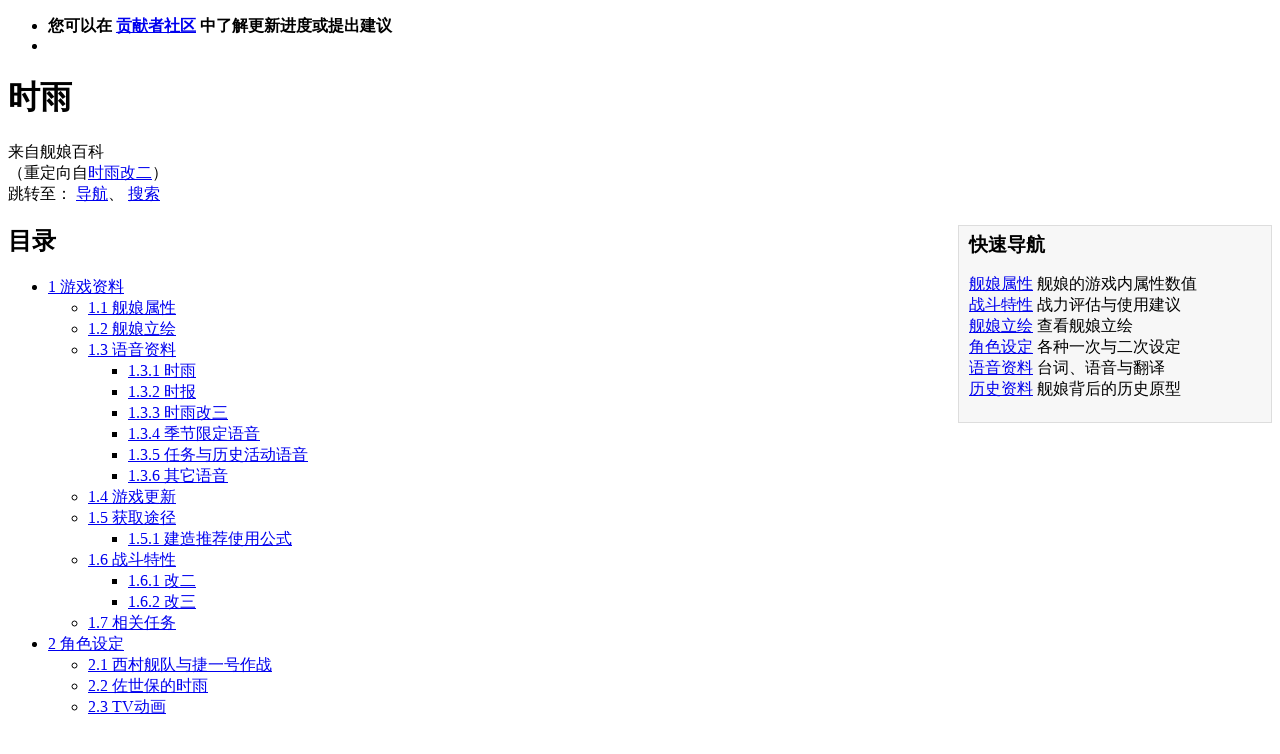

--- FILE ---
content_type: text/html; charset=UTF-8
request_url: https://zh.kcwiki.cn/wiki/%E6%97%B6%E9%9B%A8%E6%94%B9%E4%BA%8C
body_size: 153556
content:
<!DOCTYPE html>
<html class="client-nojs" lang="zh" dir="ltr">
<head>
<meta charset="UTF-8"/>
<title>时雨 - 舰娘百科 - 专业性的舰队Collection百科全书</title>
<script>document.documentElement.className = document.documentElement.className.replace( /(^|\s)client-nojs(\s|$)/, "$1client-js$2" );</script>
<script>(window.RLQ=window.RLQ||[]).push(function(){mw.config.set({"wgCanonicalNamespace":"","wgCanonicalSpecialPageName":false,"wgNamespaceNumber":0,"wgPageName":"时雨","wgTitle":"时雨","wgCurRevisionId":171081,"wgRevisionId":171081,"wgArticleId":555,"wgIsArticle":true,"wgIsRedirect":false,"wgAction":"view","wgUserName":null,"wgUserGroups":["*"],"wgCategories":["舰娘","驱逐舰","日本舰娘","在五月下水的舰娘","由玖条イチソ担任人设的舰娘","由谷边由美担任声优的舰娘","在原作及官方衍生作品中担任主角的舰娘","拥有角色歌的舰娘","侧边栏有彩蛋的条目"],"wgBreakFrames":false,"wgPageContentLanguage":"zh","wgPageContentModel":"wikitext","wgSeparatorTransformTable":["",""],"wgDigitTransformTable":["",""],"wgDefaultDateFormat":"zh","wgMonthNames":["","1月","2月","3月","4月","5月","6月","7月","8月","9月","10月","11月","12月"],"wgMonthNamesShort":["","1月","2月","3月","4月","5月","6月","7月","8月","9月","10月","11月","12月"],"wgRelevantPageName":"时雨","wgRelevantArticleId":555,"wgRequestId":"6aa1f7d5f63564050f925e17","wgUserVariant":"zh","wgIsProbablyEditable":false,"wgRelevantPageIsProbablyEditable":false,"wgRestrictionEdit":[],"wgRestrictionMove":[],"wgRedirectedFrom":"时雨改二","wgWikiEditorEnabledModules":{"toolbar":true,"preview":true,"publish":true},"wgVectorEnabledModules":{"collapsiblenav":true,"experiments":true},"wgVisualEditor":{"pageLanguageCode":"zh","pageLanguageDir":"ltr","pageVariantFallbacks":["zh-hans","zh-hant","zh-cn","zh-tw","zh-hk","zh-sg","zh-mo","zh-my"],"usePageImages":true,"usePageDescriptions":false},"wgPopupsShouldSendModuleToUser":true,"wgPopupsConflictsWithNavPopupGadget":false,"wgPreferredVariant":"zh","wgMFExpandAllSectionsUserOption":false,"wgMFDisplayWikibaseDescriptions":{"search":false,"nearby":false,"watchlist":false,"tagline":false},"wgRelatedArticles":null,"wgRelatedArticlesUseCirrusSearch":true,"wgRelatedArticlesOnlyUseCirrusSearch":false,"wgCategoryTreePageCategoryOptions":"{\"mode\":0,\"hideprefix\":20,\"showcount\":true,\"namespaces\":false}","wgInternalRedirectTargetUrl":"/wiki/%E6%97%B6%E9%9B%A8","wgVisualEditorToolbarScrollOffset":0,"wgVisualEditorUnsupportedEditParams":["undo","undoafter","veswitched"],"wgEditSubmitButtonLabelPublish":false});mw.loader.state({"ext.gadget.Button":"ready","ext.gadget.Tabs":"ready","site.styles":"ready","noscript":"ready","user.styles":"ready","user":"ready","user.options":"loading","user.tokens":"loading","ext.slideshow.css":"ready","mediawiki.page.gallery.styles":"ready","ext.cite.styles":"ready","ext.visualEditor.desktopArticleTarget.noscript":"ready","mediawiki.legacy.shared":"ready","mediawiki.legacy.commonPrint":"ready","mediawiki.sectionAnchor":"ready","mediawiki.skinning.interface":"ready","skins.vector.styles":"ready"});mw.loader.implement("user.options@0bhc5ha",function($,jQuery,require,module){mw.user.options.set([]);});mw.loader.implement("user.tokens@1wh661d",function ( $, jQuery, require, module ) {
mw.user.tokens.set({"editToken":"+\\","patrolToken":"+\\","watchToken":"+\\","csrfToken":"+\\"});/*@nomin*/

});mw.loader.load(["ext.slideshow.main","mediawiki.action.view.redirect","ext.Tabber","ext.sm2Shim","ext.cite.a11y","site","mediawiki.page.startup","mediawiki.user","mediawiki.hidpi","mediawiki.page.ready","jquery.makeCollapsible","mediawiki.toc","mediawiki.searchSuggest","ext.lazyload","ext.FancyBoxThumbs","ext.gadget.Backtotop","ext.gadget.CollapsibleSidebar","ext.gadget.DotsSyntaxHighlighter","ext.gadget.HotCat","ext.gadget.UTCLiveClock","ext.gadget.ReferenceTooltips","ext.gadget.variant-link-fix","ext.vector.collapsibleNav","ext.visualEditor.desktopArticleTarget.init","ext.visualEditor.targetLoader","ext.popups","skins.vector.js"]);});</script>
<link rel="stylesheet" href="//bits.kcwiki.cn/load.php?debug=false&amp;lang=zh&amp;modules=ext.cite.styles%7Cext.slideshow.css%7Cext.visualEditor.desktopArticleTarget.noscript%7Cmediawiki.legacy.commonPrint%2Cshared%7Cmediawiki.page.gallery.styles%7Cmediawiki.sectionAnchor%7Cmediawiki.skinning.interface%7Cskins.vector.styles&amp;only=styles&amp;skin=vector"/>
<script async="" src="//bits.kcwiki.cn/load.php?debug=false&amp;lang=zh&amp;modules=startup&amp;only=scripts&amp;skin=vector"></script>
<meta name="ResourceLoaderDynamicStyles" content=""/>
<link rel="stylesheet" href="//bits.kcwiki.cn/load.php?debug=false&amp;lang=zh&amp;modules=ext.gadget.Button%2CTabs&amp;only=styles&amp;skin=vector"/>
<link rel="stylesheet" href="//bits.kcwiki.cn/load.php?debug=false&amp;lang=zh&amp;modules=site.styles&amp;only=styles&amp;skin=vector"/>
<meta name="generator" content="MediaWiki 1.30.0"/>
<meta property="og:image" content="https://uploads.kcwiki.cn/commons/5/56/KanMusu080HD.png"/>
<link rel="alternate" media="only screen and (max-width: 720px)" href="//zh.kcwiki.cn/wiki/%E6%97%B6%E9%9B%A8"/>
<link rel="shortcut icon" href="/favicon.ico"/>
<link rel="search" type="application/opensearchdescription+xml" href="/opensearch_desc.php" title="舰娘百科 (zh)"/>
<link rel="EditURI" type="application/rsd+xml" href="//zh.kcwiki.cn/api.php?action=rsd"/>
<link rel="alternate" hreflang="zh" href="/zh/%E6%97%B6%E9%9B%A8"/>
<link rel="alternate" hreflang="zh-CN" href="/zh-cn/%E6%97%B6%E9%9B%A8"/>
<link rel="alternate" hreflang="zh-TW" href="/zh-tw/%E6%97%B6%E9%9B%A8"/>
<link rel="alternate" hreflang="x-default" href="/wiki/%E6%97%B6%E9%9B%A8"/>
<link rel="license" href="/wiki/MediaWiki:Copyright"/>
<link rel="canonical" href="http://zh.kcwiki.cn/wiki/%E6%97%B6%E9%9B%A8"/>
<meta name="keywords" content="舰娘百科,舰百,舰C,舰娘,舰队Collection,舰队收藏,wiki,中文"/>
<link rel="stylesheet" href="//static.kcwiki.org/kk-player/kkplayer.min.css"/>
<script>var fbtFancyBoxOptions = {"openEffect":"elastic","closeEffect":"elastic","helpers":{"title":{"type":"inside"}}};</script>
<link rel="stylesheet" href="https://static.kcwiki.cn/font-awesome/font-awesome.min.css">
<link rel="stylesheet" href="https://static.kcwiki.cn/2023/2023FONT-2.css">
<link href="//static.kcwiki.cn/iDisqus/2019/iDisqus.min.css" rel="stylesheet">
<script src="//static.kcwiki.cn/iDisqus/2019/iDisqus-2.min.js"></script>
<!--[if lt IE 9]><script src="/resources/lib/html5shiv/html5shiv.min.js?40bd4"></script><![endif]-->
</head>
<body class="mediawiki ltr sitedir-ltr mw-hide-empty-elt ns-0 ns-subject page-时雨 rootpage-时雨 skin-vector action-view">		<div id="mw-page-base" class="noprint"></div>
		<div id="mw-head-base" class="noprint"></div>
		<div id="content" class="mw-body" role="main">
			<a id="top"></a>

							<div id="siteNotice" class="mw-body-content"><div id="localNotice" lang="zh" dir="ltr"><div id="scrollDiv">
<ul>
<li><b>您可以在 <span class="plainlinks"><a target="_blank" rel="nofollow noreferrer noopener" class="external text" href="https://task.kcwiki.cn/">贡献者社区</a></span> 中了解更新进度或提出建议</b></li>
<li></li>
</ul>
</div>
</div></div>
						<div class="mw-indicators mw-body-content">
</div>
			<h1 id="firstHeading" class="firstHeading" lang="zh">时雨</h1>
									<div id="bodyContent" class="mw-body-content">
									<div id="siteSub" class="noprint">来自舰娘百科</div>
								<div id="contentSub"><span class="mw-redirectedfrom">（重定向自<a href="/index.php?title=%E6%97%B6%E9%9B%A8%E6%94%B9%E4%BA%8C&amp;redirect=no" class="mw-redirect" title="时雨改二">时雨改二</a>）</span></div>
												<div id="jump-to-nav" class="mw-jump">
					跳转至：					<a href="#mw-head">导航</a>、					<a href="#p-search">搜索</a>
				</div>
				<div id="mw-content-text" lang="zh" dir="ltr" class="mw-content-ltr"><div class="mw-parser-output"><p><style>@media screen and (max-width){.mw-parser-output .navigation{width:100%!important;float:none!important}}</style>
</p>
<div class="navigation" style="float:right; padding:6px 10px; margin:0 0 5px; background:#F7F7F7; border:1px solid #DDD;width:292px;">
<div><big><b><i class="fa fa-flag"></i> 快速导航</b></big></div>
<div><p style="line-height: 36px">
<p><i class="fa fa-id-card-o fa-fw"></i> <a href="#.E8.88.B0.E5.A8.98.E5.B1.9E.E6.80.A7">舰娘属性</a> <i class="fa fa-angle-double-left"></i> 舰娘的游戏内属性数值<br />
<i class="fa fa-compass fa-fw"></i> <a href="#.E6.88.98.E6.96.97.E7.89.B9.E6.80.A7">战斗特性</a> <i class="fa fa-angle-double-left"></i> 战力评估与使用建议<br />
<i class="fa fa-user-circle-o fa-fw"></i> <a href="#.E8.88.B0.E5.A8.98.E7.AB.8B.E7.BB.98">舰娘立绘</a> <i class="fa fa-angle-double-left"></i> 查看舰娘立绘<br />
<i class="fa fa-heart fa-fw"></i> <a href="#.E8.A7.92.E8.89.B2.E8.AE.BE.E5.AE.9A">角色设定</a> <i class="fa fa-angle-double-left"></i> 各种一次与二次设定<br />
<i class="fa fa-microphone fa-fw"></i> <a href="#.E8.AF.AD.E9.9F.B3.E8.B5.84.E6.96.99">语音资料</a> <i class="fa fa-angle-double-left"></i> 台词、语音与翻译<br />
<i class="fa fa-anchor fa-fw"></i> <a href="#.E5.8E.86.E5.8F.B2.E8.B5.84.E6.96.99">历史资料</a> <i class="fa fa-angle-double-left"></i> 舰娘背后的历史原型
</p>
</p></div>
<div><small><small></small></small></div>
</div>
<div class="toclimit-4"><div id="toc" class="toc"><div class="toctitle"><h2>目录</h2></div>
<ul>
<li class="toclevel-1 tocsection-1"><a href="#.E6.B8.B8.E6.88.8F.E8.B5.84.E6.96.99"><span class="tocnumber">1</span> <span class="toctext">游戏资料</span></a>
<ul>
<li class="toclevel-2 tocsection-2"><a href="#.E8.88.B0.E5.A8.98.E5.B1.9E.E6.80.A7"><span class="tocnumber">1.1</span> <span class="toctext">舰娘属性</span></a></li>
<li class="toclevel-2 tocsection-3"><a href="#.E8.88.B0.E5.A8.98.E7.AB.8B.E7.BB.98"><span class="tocnumber">1.2</span> <span class="toctext">舰娘立绘</span></a></li>
<li class="toclevel-2 tocsection-4"><a href="#.E8.AF.AD.E9.9F.B3.E8.B5.84.E6.96.99"><span class="tocnumber">1.3</span> <span class="toctext">语音资料</span></a>
<ul>
<li class="toclevel-3 tocsection-5"><a href="#.E6.97.B6.E9.9B.A8"><span class="tocnumber">1.3.1</span> <span class="toctext">时雨</span></a></li>
<li class="toclevel-3 tocsection-6"><a href="#.E6.97.B6.E6.8A.A5"><span class="tocnumber">1.3.2</span> <span class="toctext">时报</span></a></li>
<li class="toclevel-3 tocsection-7"><a href="#.E6.97.B6.E9.9B.A8.E6.94.B9.E4.B8.89"><span class="tocnumber">1.3.3</span> <span class="toctext">时雨改三</span></a></li>
<li class="toclevel-3 tocsection-8"><a href="#.E5.AD.A3.E8.8A.82.E9.99.90.E5.AE.9A.E8.AF.AD.E9.9F.B3"><span class="tocnumber">1.3.4</span> <span class="toctext">季节限定语音</span></a></li>
<li class="toclevel-3 tocsection-9"><a href="#.E4.BB.BB.E5.8A.A1.E4.B8.8E.E5.8E.86.E5.8F.B2.E6.B4.BB.E5.8A.A8.E8.AF.AD.E9.9F.B3"><span class="tocnumber">1.3.5</span> <span class="toctext">任务与历史活动语音</span></a></li>
<li class="toclevel-3 tocsection-10"><a href="#.E5.85.B6.E5.AE.83.E8.AF.AD.E9.9F.B3"><span class="tocnumber">1.3.6</span> <span class="toctext">其它语音</span></a></li>
</ul>
</li>
<li class="toclevel-2 tocsection-11"><a href="#.E6.B8.B8.E6.88.8F.E6.9B.B4.E6.96.B0"><span class="tocnumber">1.4</span> <span class="toctext">游戏更新</span></a></li>
<li class="toclevel-2 tocsection-12"><a href="#.E8.8E.B7.E5.8F.96.E9.80.94.E5.BE.84"><span class="tocnumber">1.5</span> <span class="toctext">获取途径</span></a>
<ul>
<li class="toclevel-3 tocsection-13"><a href="#.E5.BB.BA.E9.80.A0.E6.8E.A8.E8.8D.90.E4.BD.BF.E7.94.A8.E5.85.AC.E5.BC.8F"><span class="tocnumber">1.5.1</span> <span class="toctext">建造推荐使用公式</span></a></li>
</ul>
</li>
<li class="toclevel-2 tocsection-14"><a href="#.E6.88.98.E6.96.97.E7.89.B9.E6.80.A7"><span class="tocnumber">1.6</span> <span class="toctext">战斗特性</span></a>
<ul>
<li class="toclevel-3 tocsection-15"><a href="#.E6.94.B9.E4.BA.8C"><span class="tocnumber">1.6.1</span> <span class="toctext">改二</span></a></li>
<li class="toclevel-3 tocsection-16"><a href="#.E6.94.B9.E4.B8.89"><span class="tocnumber">1.6.2</span> <span class="toctext">改三</span></a></li>
</ul>
</li>
<li class="toclevel-2 tocsection-17"><a href="#.E7.9B.B8.E5.85.B3.E4.BB.BB.E5.8A.A1"><span class="tocnumber">1.7</span> <span class="toctext">相关任务</span></a></li>
</ul>
</li>
<li class="toclevel-1 tocsection-18"><a href="#.E8.A7.92.E8.89.B2.E8.AE.BE.E5.AE.9A"><span class="tocnumber">2</span> <span class="toctext">角色设定</span></a>
<ul>
<li class="toclevel-2 tocsection-19"><a href="#.E8.A5.BF.E6.9D.91.E8.88.B0.E9.98.9F.E4.B8.8E.E6.8D.B7.E4.B8.80.E5.8F.B7.E4.BD.9C.E6.88.98"><span class="tocnumber">2.1</span> <span class="toctext">西村舰队与捷一号作战</span></a></li>
<li class="toclevel-2 tocsection-20"><a href="#.E4.BD.90.E4.B8.96.E4.BF.9D.E7.9A.84.E6.97.B6.E9.9B.A8"><span class="tocnumber">2.2</span> <span class="toctext">佐世保的时雨</span></a></li>
<li class="toclevel-2 tocsection-21"><a href="#TV.E5.8A.A8.E7.94.BB"><span class="tocnumber">2.3</span> <span class="toctext">TV动画</span></a></li>
<li class="toclevel-2 tocsection-22"><a href="#CP"><span class="tocnumber">2.4</span> <span class="toctext">CP</span></a>
<ul>
<li class="toclevel-3 tocsection-23"><a href="#.E5.A4.95.E6.97.B6.E9.9B.A8"><span class="tocnumber">2.4.1</span> <span class="toctext">夕时雨</span></a></li>
<li class="toclevel-3 tocsection-24"><a href="#.E5.B1.B1.E6.97.B6.E9.9B.A8.EF.BC.88.E3.82.84.E3.81.BE.E3.81.97.E3.81.90.E3.82.8C.EF.BC.89"><span class="tocnumber">2.4.2</span> <span class="toctext">山时雨（やましぐれ）</span></a></li>
<li class="toclevel-3 tocsection-25"><a href="#.E7.99.BD.E6.97.B6.E9.9B.A8.EF.BC.88.E3.81.97.E3.82.89.E3.81.97.E3.81.90.EF.BC.89"><span class="tocnumber">2.4.3</span> <span class="toctext">白时雨（しらしぐ）</span></a></li>
</ul>
</li>
<li class="toclevel-2 tocsection-26"><a href="#.E7.AB.8B.E7.BB.98.E7.9B.B8.E5.85.B3"><span class="tocnumber">2.5</span> <span class="toctext">立绘相关</span></a>
<ul>
<li class="toclevel-3 tocsection-27"><a href="#.E8.83.8C.E9.83.A8.E4.B8.BB.E7.82.AE"><span class="tocnumber">2.5.1</span> <span class="toctext">背部主炮</span></a></li>
<li class="toclevel-3 tocsection-28"><a href="#.E6.94.B9.E4.BA.8C_2"><span class="tocnumber">2.5.2</span> <span class="toctext">改二</span></a></li>
<li class="toclevel-3 tocsection-29"><a href="#.E6.9C.AA.E5.9C.A8.E6.B8.B8.E6.88.8F.E4.B8.AD.E7.99.BB.E5.9C.BA.E7.9A.84.E5.BD.A2.E8.B1.A1"><span class="tocnumber">2.5.3</span> <span class="toctext">未在游戏中登场的形象</span></a></li>
</ul>
</li>
</ul>
</li>
<li class="toclevel-1 tocsection-30"><a href="#.E5.85.B3.E8.81.94.E8.A7.92.E8.89.B2"><span class="tocnumber">3</span> <span class="toctext">关联角色</span></a></li>
<li class="toclevel-1 tocsection-31"><a href="#.E5.85.B3.E8.81.94.E6.B5.B7.E5.9F.9F"><span class="tocnumber">4</span> <span class="toctext">关联海域</span></a></li>
<li class="toclevel-1 tocsection-32"><a href="#.E6.9D.82.E8.B0.88"><span class="tocnumber">5</span> <span class="toctext">杂谈</span></a></li>
<li class="toclevel-1 tocsection-33"><a href="#.E5.8E.86.E5.8F.B2.E8.B5.84.E6.96.99"><span class="tocnumber">6</span> <span class="toctext">历史资料</span></a>
<ul>
<li class="toclevel-2 tocsection-34"><a href="#.E8.AE.BE.E8.AE.A1.E4.B8.8E.E5.BB.BA.E9.80.A0"><span class="tocnumber">6.1</span> <span class="toctext">设计与建造</span></a></li>
<li class="toclevel-2 tocsection-35"><a href="#.E6.88.98.E5.89.8D.EF.BC.9A1936_-1941"><span class="tocnumber">6.2</span> <span class="toctext">战前：1936 -1941</span></a></li>
<li class="toclevel-2 tocsection-36"><a href="#.E6.88.98.E4.BA.89.E7.9A.84.E5.BC.80.E5.A7.8B.EF.BC.9A1941_-_1942"><span class="tocnumber">6.3</span> <span class="toctext">战争的开始：1941 - 1942</span></a>
<ul>
<li class="toclevel-3 tocsection-37"><a href="#.E7.8F.8A.E7.91.9A.E6.B5.B7.E4.B8.8E.E4.B8.AD.E9.80.94.E5.B2.9B.E6.88.98.E4.BA.8B"><span class="tocnumber">6.3.1</span> <span class="toctext">珊瑚海与中途岛战事</span></a></li>
</ul>
</li>
<li class="toclevel-2 tocsection-38"><a href="#.E9.8F.96.E6.88.98.E6.89.80.E7.BD.97.E9.97.A8.EF.BC.9A1942_-_1943"><span class="tocnumber">6.4</span> <span class="toctext">鏖战所罗门：1942 - 1943</span></a>
<ul>
<li class="toclevel-3 tocsection-39"><a href="#.E7.93.9C.E8.BE.BE.E5.B0.94.E5.8D.A1.E7.BA.B3.E5.B0.94.E5.B2.9B.E6.88.98.E4.BA.8B"><span class="tocnumber">6.4.1</span> <span class="toctext">瓜达尔卡纳尔岛战事</span></a>
<ul>
<li class="toclevel-4 tocsection-40"><a href="#.E5.9F.83.E6.96.AF.E4.BD.A9.E5.85.B0.E6.96.AF.E6.B5.B7.E8.A7.92.EF.BC.88.E7.AC.AC.E4.BA.8C.E6.AC.A1.E8.90.A8.E6.B2.83.E5.B2.9B.EF.BC.89.E6.B5.B7.E6.88.98"><span class="tocnumber">6.4.1.1</span> <span class="toctext">埃斯佩兰斯海角（第二次萨沃岛）海战</span></a></li>
<li class="toclevel-4 tocsection-41"><a href="#.E7.93.9C.E8.BE.BE.E5.B0.94.E5.8D.A1.E7.BA.B3.E5.B0.94.EF.BC.88.E7.AC.AC.E4.B8.89.E6.AC.A1.E6.89.80.E7.BD.97.E9.97.A8.EF.BC.89.E6.B5.B7.E6.88.98"><span class="tocnumber">6.4.1.2</span> <span class="toctext">瓜达尔卡纳尔（第三次所罗门）海战</span></a></li>
<li class="toclevel-4 tocsection-42"><a href="#.E8.BE.93.E9.80.81.E4.B8.8E.E6.8A.A4.E8.88.AA.E4.BB.BB.E5.8A.A1"><span class="tocnumber">6.4.1.3</span> <span class="toctext">输送与护航任务</span></a></li>
<li class="toclevel-4 tocsection-43"><a href="#.E7.BB.B4.E6.8B.89.E6.B9.BE.E6.B5.B7.E6.88.98.E4.B8.8E.E9.9C.8D.E8.85.8A.E7.BA.BD.E6.B5.B7.E6.88.98"><span class="tocnumber">6.4.1.4</span> <span class="toctext">维拉湾海战与霍腊纽海战</span></a></li>
<li class="toclevel-4 tocsection-44"><a href="#.E7.BB.B4.E6.8B.89.E6.8B.89.E7.BB.B4.E6.8B.89.E6.B5.B7.E6.88.98"><span class="tocnumber">6.4.1.5</span> <span class="toctext">维拉拉维拉海战</span></a></li>
<li class="toclevel-4 tocsection-45"><a href="#.E5.A5.A5.E5.8F.A4.E6.96.AF.E5.A1.94.E7.9A.87.E5.90.8E.E6.B9.BE.EF.BC.88.E5.B8.83.E5.B9.B2.E7.BB.B4.E5.B0.94.E5.B2.9B.E6.B5.B7.E5.9F.9F.EF.BC.89.E6.B5.B7.E6.88.98"><span class="tocnumber">6.4.1.6</span> <span class="toctext">奥古斯塔皇后湾（布干维尔岛海域）海战</span></a></li>
</ul>
</li>
</ul>
</li>
<li class="toclevel-2 tocsection-46"><a href="#.E4.BB.8E.E7.89.B9.E9.B2.81.E5.85.8B.E5.88.B0.E8.8E.B1.E7.89.B9.E6.B9.BE.EF.BC.9A1944"><span class="tocnumber">6.5</span> <span class="toctext">从特鲁克到莱特湾：1944</span></a>
<ul>
<li class="toclevel-3 tocsection-47"><a href="#.E8.8F.B2.E5.BE.8B.E5.AE.BE.E6.B5.B7.EF.BC.88.E9.A9.AC.E9.87.8C.E4.BA.9A.E7.BA.B3.EF.BC.89.E6.B5.B7.E6.88.98"><span class="tocnumber">6.5.1</span> <span class="toctext">菲律宾海（马里亚纳）海战</span></a></li>
<li class="toclevel-3 tocsection-48"><a href="#.E8.8E.B1.E7.89.B9.E6.B9.BE.E6.B5.B7.E6.88.98"><span class="tocnumber">6.5.2</span> <span class="toctext">莱特湾海战</span></a></li>
</ul>
</li>
<li class="toclevel-2 tocsection-49"><a href="#.E6.9C.AB.E8.B7.AF.EF.BC.9A1944_-_1945"><span class="tocnumber">6.6</span> <span class="toctext">末路：1944 - 1945</span></a>
<ul>
<li class="toclevel-3 tocsection-50"><a href="#Hi-87.E8.88.B9.E5.9B.A2"><span class="tocnumber">6.6.1</span> <span class="toctext">Hi-87船团</span></a></li>
</ul>
</li>
</ul>
</li>
<li class="toclevel-1 tocsection-51"><a href="#.E7.9B.B8.E5.85.B3.E4.BD.9C.E5.93.81"><span class="tocnumber">7</span> <span class="toctext">相关作品</span></a>
<ul>
<li class="toclevel-2 tocsection-52"><a href="#.E5.AE.98.E6.96.B9.E8.A1.8D.E7.94.9F.E4.BD.9C.E5.93.81"><span class="tocnumber">7.1</span> <span class="toctext">官方衍生作品</span></a>
<ul>
<li class="toclevel-3 tocsection-53"><a href="#.E5.9C.A8.E4.BD.9C.E5.93.81.E4.B8.AD.E6.8B.85.E4.BB.BB.E9.87.8D.E8.A6.81.E8.A7.92.E8.89.B2"><span class="tocnumber">7.1.1</span> <span class="toctext">在作品中担任重要角色</span></a></li>
<li class="toclevel-3 tocsection-54"><a href="#.E5.9C.A8.E4.BD.9C.E5.93.81.E4.B8.AD.E5.87.BA.E5.9C.BA"><span class="tocnumber">7.1.2</span> <span class="toctext">在作品中出场</span></a></li>
<li class="toclevel-3 tocsection-55"><a href="#.E9.9F.B3.E4.B9.90"><span class="tocnumber">7.1.3</span> <span class="toctext">音乐</span></a></li>
</ul>
</li>
<li class="toclevel-2 tocsection-56"><a href="#.E7.9F.A5.E5.90.8D.E7.9A.84.E5.90.8C.E4.BA.BA.E5.88.9B.E4.BD.9C"><span class="tocnumber">7.2</span> <span class="toctext">知名的同人创作</span></a></li>
</ul>
</li>
<li class="toclevel-1 tocsection-57"><a href="#.E7.BA.BF.E4.B8.8B"><span class="tocnumber">8</span> <span class="toctext">线下</span></a>
<ul>
<li class="toclevel-2 tocsection-58"><a href="#.E4.BD.90.E4.B8.96.E4.BF.9D.E9.95.87.E5.AE.88.E5.BA.9C.E5.B7.A1.E7.A4.BC"><span class="tocnumber">8.1</span> <span class="toctext">佐世保镇守府巡礼</span></a></li>
</ul>
</li>
<li class="toclevel-1 tocsection-59"><a href="#.E8.B5.84.E6.96.99.E6.9D.A5.E6.BA.90"><span class="tocnumber">9</span> <span class="toctext">资料来源</span></a></li>
<li class="toclevel-1 tocsection-60"><a href="#.E5.8F.82.E8.A7.81"><span class="tocnumber">10</span> <span class="toctext">参见</span></a></li>
</ul>
</div>
</div>
<h2><span class="mw-headline" id=".E6.B8.B8.E6.88.8F.E8.B5.84.E6.96.99">游戏资料</span></h2>
<h3><span class="mw-headline" id=".E8.88.B0.E5.A8.98.E5.B1.9E.E6.80.A7">舰娘属性</span></h3>
<div id="tabber-a01605ec5f01593c3b5278fbff28dfd5" class="tabber">
			<div class="tabbertab" title="时雨">
				<p>
<table class="wikitable" style="border: 1px solid #aaaaaa; width:917px;">
<tr>
<td colspan="10" style="display:none;text-align:center" class="table-cell"><a href="/wiki/File:KanMusu080HD.png" class="image"><img alt="KanMusu080HD.png" src="https://uploads.kcwiki.cn/commons/thumb/5/56/KanMusu080HD.png/260px-KanMusu080HD.png" width="260" height="358" data-url="https://uploads.kcwiki.cn/commons/thumb/5/56/KanMusu080HD.png/260px-KanMusu080HD.png" data-srcset="https://uploads.kcwiki.cn/commons/5/56/KanMusu080HD.png 1.5x" /></a>
</td></tr>
<tr>
<td rowspan="15" colspan="2" class="nomobile">
 <div id="tabber-5d8fe1e75f9d19581af2b6f6ef75bad8" class="tabber">
			<div class="tabbertab" title="正常">
				<p><table style="margin-left: auto; margin-right: auto;">
<tr>
<td style="text-align: center"><a href="/wiki/File:KanMusu080HDBanner.png" class="image"><img alt="KanMusu080HDBanner.png" src="https://uploads.kcwiki.cn/commons/thumb/b/b6/KanMusu080HDBanner.png/160px-KanMusu080HDBanner.png" width="160" height="40" data-url="https://uploads.kcwiki.cn/commons/thumb/b/b6/KanMusu080HDBanner.png/160px-KanMusu080HDBanner.png" data-srcset="https://uploads.kcwiki.cn/commons/b/b6/KanMusu080HDBanner.png 1.5x" /></a>
</td></tr>
<tr>
<td style="text-align: center"><a href="/wiki/File:KanMusu080HD.png" class="image"><img alt="KanMusu080HD.png" src="https://uploads.kcwiki.cn/commons/thumb/5/56/KanMusu080HD.png/218px-KanMusu080HD.png" width="218" height="300" data-url="https://uploads.kcwiki.cn/commons/thumb/5/56/KanMusu080HD.png/218px-KanMusu080HD.png" data-srcset="https://uploads.kcwiki.cn/commons/5/56/KanMusu080HD.png 1.5x" /></a>
</td></tr></table></p>
			</div>
			<div class="tabbertab" title="中破">
				<p><table style="margin-left: auto; margin-right: auto;">
<tr>
<td style="text-align: center"><a href="/wiki/File:KanMusu080HDDmgBanner.png" class="image"><img alt="KanMusu080HDDmgBanner.png" src="https://uploads.kcwiki.cn/commons/thumb/5/5d/KanMusu080HDDmgBanner.png/160px-KanMusu080HDDmgBanner.png" width="160" height="40" data-url="https://uploads.kcwiki.cn/commons/thumb/5/5d/KanMusu080HDDmgBanner.png/160px-KanMusu080HDDmgBanner.png" data-srcset="https://uploads.kcwiki.cn/commons/5/5d/KanMusu080HDDmgBanner.png 1.5x" /></a>
</td></tr>
<tr>
<td style="text-align: center"><a href="/wiki/File:KanMusu080HDDmg.png" class="image"><img alt="KanMusu080HDDmg.png" src="https://uploads.kcwiki.cn/commons/thumb/a/a4/KanMusu080HDDmg.png/218px-KanMusu080HDDmg.png" width="218" height="300" data-url="https://uploads.kcwiki.cn/commons/thumb/a/a4/KanMusu080HDDmg.png/218px-KanMusu080HDDmg.png" data-srcset="https://uploads.kcwiki.cn/commons/a/a4/KanMusu080HDDmg.png 1.5x" /></a>
</td></tr></table></p>
			</div></div>
</td>
<th colspan="2">kcwiki编号
</th>
<td colspan="2" style="text-align: center">080
</td>
<th colspan="4" class="nomobile"> 雷达图
</th></tr>
<tr>
<th colspan="2"><ruby lang="ja"><rb>時雨</rb><rp> (</rp><rt>しぐれ</rt><rp>) </rp></ruby>
</th>
<th colspan="2">时雨
</th>
<th rowspan="10" colspan="4" class="nomobile">
<p>
<div style="width: 300px;"><canvas id="ChartRadar-080" height="450" width="450"></canvas></div>
<script src="https://static.kcwiki.cn/Chart.min.js"></script>
<script>
window.RLQ = window.RLQ || [];
window.RLQ.push(function() {
    mw.loader.implement('WidgetChartRadar080', function() {
        var DataArr = [],
            _labels = [],
            minData = [],
            maxData  = [],
            _datasets = [],
            isDow = true;

                   DataArr.push("火力 / 29 / 10");
                   DataArr.push("雷装 /  69 / 24");
                   DataArr.push("对空 / 39 / 9");
                   DataArr.push("装甲 /  19 / 6");
                   DataArr.push("运   / 49 / 10");
        

        for(var i=0; i < DataArr.length; i++){
            var _arr = DataArr[i].split('/');
            _labels.push(_arr[0]);
            minData.push(_arr[1]);
            if(typeof _arr[2] === "undefined"){
                isDow = false;
            }
            maxData.push(_arr[2]);
        }

        _datasets[0] = {
                    label: "初始值",
                    fillColor: "rgba(228,46,64,0.4)",
                    strokeColor: "rgba(228,46,64,0.5)",
                    pointColor: "rgba(228,46,64,1)",
                    pointStrokeColor: "#fff",
                    pointHighlightFill: "#fff",
                    pointHighlightStroke: "rgba(220,220,220,1)",
                    data: minData
                }
        if(isDow){
            _datasets[1] = {
                        label: "最大值",
                        fillColor: "rgba(124,160,194,0.2)",
                        strokeColor: "rgba(124,160,194,0.5)",
                        pointColor: "rgba(124,160,194,1)",
                        pointStrokeColor: "#fff",
                        pointHighlightFill: "#fff",
                        pointHighlightStroke: "rgba(151,187,205,1)",
                        data: maxData
                    }
        }

        var radarChartData = {
            labels: _labels,
            datasets: _datasets
        };

        
             window.myRadar = new Chart(document.getElementById("ChartRadar-080").getContext("2d")).Radar(radarChartData, {
    			responsive: true,
    			scaleLineColor : "rgba(0,0,0,.1)",
    			pointLabelFontFamily : "'Microsoft YaHei'",
    			pointLabelFontSize : 14,
    			pointLabelFontColor : "#333"
    		});
       
    });
});
</script>


</p>
</th></tr>
<tr>
<td colspan="4" style="text-align: center">白露型 / 二番舰 / 驱逐舰
</td></tr>
<tr>
<th style="text-align: center; vertical-align: middle;"><a href="/wiki/File:IcoHP.png" class="image" title="耐久"><img alt="耐久" src="https://uploads.kcwiki.cn/commons/e/ed/IcoHP.png" width="18" height="18" data-url="https://uploads.kcwiki.cn/commons/e/ed/IcoHP.png" /></a> 耐久
</th>
<td style="text-align: center; vertical-align: middle;">16
</td>
<th style="text-align: center; vertical-align: middle;"><a href="/wiki/File:IcoAtk.png" class="image" title="火力"><img alt="火力" src="https://uploads.kcwiki.cn/commons/4/47/IcoAtk.png" width="18" height="18" data-url="https://uploads.kcwiki.cn/commons/4/47/IcoAtk.png" /></a> 火力
</th>
<td style="text-align: center; vertical-align: middle;">10→29
</td></tr>
<tr>
<th style="text-align: center; vertical-align: middle;"><a href="/wiki/File:IcoArmor.png" class="image" title="装甲"><img alt="装甲" src="https://uploads.kcwiki.cn/commons/6/67/IcoArmor.png" width="18" height="18" data-url="https://uploads.kcwiki.cn/commons/6/67/IcoArmor.png" /></a> 装甲
</th>
<td style="text-align: center; vertical-align: middle;">6→19
</td>
<th style="text-align: center; vertical-align: middle;"><a href="/wiki/File:IcoTorpedo.png" class="image" title="雷装"><img alt="雷装" src="https://uploads.kcwiki.cn/commons/b/b6/IcoTorpedo.png" width="18" height="18" data-url="https://uploads.kcwiki.cn/commons/b/b6/IcoTorpedo.png" /></a> 雷装
</th>
<td style="text-align: center; vertical-align: middle;">24→69
</td></tr>
<tr>
<th style="text-align: center; vertical-align: middle;"><a href="/wiki/File:IcoEvasion.png" class="image" title="回避"><img alt="回避" src="https://uploads.kcwiki.cn/commons/5/54/IcoEvasion.png" width="18" height="18" data-url="https://uploads.kcwiki.cn/commons/5/54/IcoEvasion.png" /></a> 回避
</th>
<td style="text-align: center; vertical-align: middle;">43→79
</td>
<th style="text-align: center; vertical-align: middle;"><a href="/wiki/File:IcoAA.png" class="image" title="对空"><img alt="对空" src="https://uploads.kcwiki.cn/commons/8/8b/IcoAA.png" width="18" height="18" data-url="https://uploads.kcwiki.cn/commons/8/8b/IcoAA.png" /></a> 对空
</th>
<td style="text-align: center; vertical-align: middle;">9→39
</td></tr>
<tr>
<th style="text-align: center; vertical-align: middle;"><a href="/wiki/File:IcoAircraft.png" class="image" title="搭载"><img alt="搭载" src="https://uploads.kcwiki.cn/commons/8/8f/IcoAircraft.png" width="18" height="18" data-url="https://uploads.kcwiki.cn/commons/8/8f/IcoAircraft.png" /></a> 搭载
</th>
<td style="text-align: center; vertical-align: middle;">0
</td>
<th style="text-align: center; vertical-align: middle;"><a href="/wiki/File:IcoASW.png" class="image" title="对潜"><img alt="对潜" src="https://uploads.kcwiki.cn/commons/4/44/IcoASW.png" width="18" height="18" data-url="https://uploads.kcwiki.cn/commons/4/44/IcoASW.png" /></a> 对潜
</th>
<td style="text-align: center; vertical-align: middle;">21→49
</td></tr>
<tr>
<th style="text-align: center; vertical-align: middle;"><a href="/wiki/File:IcoSpeed.png" class="image" title="速力"><img alt="速力" src="https://uploads.kcwiki.cn/commons/e/e9/IcoSpeed.png" width="18" height="18" data-url="https://uploads.kcwiki.cn/commons/e/e9/IcoSpeed.png" /></a> 速力
</th>
<td style="text-align: center; vertical-align: middle;">高速
</td>
<th style="text-align: center; vertical-align: middle;"><a href="/wiki/File:IcoLOS.png" class="image" title="索敌"><img alt="索敌" src="https://uploads.kcwiki.cn/commons/c/cf/IcoLOS.png" width="18" height="18" data-url="https://uploads.kcwiki.cn/commons/c/cf/IcoLOS.png" /></a> 索敌
</th>
<td style="text-align: center; vertical-align: middle;">5→19
</td></tr>
<tr>
<th style="text-align: center; vertical-align: middle;"><a href="/wiki/File:IcoRange.png" class="image" title="射程"><img alt="射程" src="https://uploads.kcwiki.cn/commons/2/28/IcoRange.png" width="18" height="18" data-url="https://uploads.kcwiki.cn/commons/2/28/IcoRange.png" /></a> 射程
</th>
<td style="text-align: center; vertical-align: middle;">短
</td>
<th style="text-align: center; vertical-align: middle;"><a href="/wiki/File:IcoLuck.png" class="image" title="运"><img alt="运" src="https://uploads.kcwiki.cn/commons/3/31/IcoLuck.png" width="18" height="18" data-url="https://uploads.kcwiki.cn/commons/3/31/IcoLuck.png" /></a> 运
</th>
<td style="text-align: center; vertical-align: middle;">10→49
</td></tr>
<tr>
<th>搭载
</th>
<th colspan="3" style="vertical-align: middle;">装备
</th></tr>
<tr>
<td style="text-align: center">0
</td>
<td colspan="3" style="vertical-align: middle;"><a href="/wiki/12.7cm%E8%BF%9E%E8%A3%85%E7%82%AE" title="12.7cm连装炮">12.7cm连装炮</a>
</td></tr>
<tr>
<td style="text-align: center">0
</td>
<td colspan="3" style="vertical-align: middle;">无装备
</td>
<td style="text-align: center" class="nomobile"><a href="http://fleet.diablohu.com/ships/43" title="谁在呼叫舰队" target="_blank" rel="nofollow noreferrer noopener"><img alt="谁在呼叫舰队" src="https://uploads.kcwiki.cn/commons/thumb/8/81/Who-calls-the-fleet.png/20px-Who-calls-the-fleet.png" width="20" height="20" data-url="https://uploads.kcwiki.cn/commons/thumb/8/81/Who-calls-the-fleet.png/20px-Who-calls-the-fleet.png" data-srcset="https://uploads.kcwiki.cn/commons/thumb/8/81/Who-calls-the-fleet.png/30px-Who-calls-the-fleet.png 1.5x, https://uploads.kcwiki.cn/commons/thumb/8/81/Who-calls-the-fleet.png/40px-Who-calls-the-fleet.png 2x" /></a><a target="_blank" rel="nofollow noreferrer noopener" class="external text" href="http://fleet.diablohu.com/ships/43">是谁在呼叫舰队</a>
</td>
<td style="text-align: center" class="nomobile"><a target="_blank" rel="nofollow noreferrer noopener" class="external text" href="http://wikiwiki.jp/kancolle/?%BB%FE%B1%AB">日文WIKI</a>
</td>
<td style="text-align: center" class="nomobile"><a target="_blank" rel="nofollow noreferrer noopener" class="external text" href="http://kancolle.wikia.com/wiki/Shigure">英文WIKI</a>
</td></tr>
<tr>
<td style="text-align: center">
</td>
<td colspan="3" style="vertical-align: middle;"><i>不能装备</i>
</td>
<th rowspan="3" colspan="3" class="nomobile">
<p>

            <link rel="stylesheet" href="https://static.kcwiki.cn/slider/slider.css">
    <script src="https://static.kcwiki.cn/slider/slider.js"></script>
        <div id="widgetSlideAttr080">
        <div>
        <label for="lvl-input-080" style="vertical-align: top">等级</label>
        <input style="vertical-align: top; width: 3em" type="number" id="lvl-input-080" min="1" step="1" max="180">
        <div id="slider080" class="slider"></div>
        </div>
        <div>
        <span>回避: </span><span id="evasion-080"></span>
        <span>索敌: </span><span id="los-080"></span>
        <span>对潜: </span><span id="asw-080"></span>
        </div>
    </div>
    <script>
        'use strict';
        window.RLQ = window.RLQ || [];
        window.RLQ.push(function () {
            mw.loader.implement("widgetSlideAttr080", function ($, _) {
                if(window.location.host === 'm.kcwiki.org') {
                    $('#widgetSlideAttr080').css('display', 'none')
                } else {
                    var lvl = 1;
                    var lvl_min = 1;
                    var lvl_max = 180;
                    var evasion = 43;
                    var evasion_span = $('#evasion-080');
                    var evasion_min = 43;
                    var evasion_max = 79;
                    var los = 5;
                    var los_span = $('#los-080');
                    var los_min = 5;
                    var los_max = 19;
                    var asw = 21;
                    var asw_span = $('#asw-080');
                    var asw_min = 21;
                    var asw_max = 49;
                    var calc = function(cur) {
                        var pos = cur / 99;
                        evasion = Math.floor(pos * (evasion_max - evasion_min) + evasion_min);
                        los = Math.floor(pos * (los_max - los_min) + los_min);
                        asw = Math.floor(pos * (asw_max - asw_min) + asw_min);
                        los_span.text(los);
                        asw_span.text(asw);
                        evasion_span.text(evasion);
                    };
                    calc(lvl);
                    var lvlinput = $('#lvl-input-080');
                    var sliderbar = new SliderBar($('#slider080'), 
                        { min: 1, max: 180 },
                        function(val) {
                            lvl = val;
                            calc(lvl);
                            lvlinput.val(Math.ceil(val))
                        });
                    lvlinput.val(1);
                    lvlinput.change(event=>{
                        var val = Number.parseInt(event.target.value);
                        lvl = val;
                        calc(lvl);
                        sliderbar.setCur(val);
                    });
                }
            });
        });

    </script>

</p>
</th></tr>
<tr>
<td style="text-align: center">
</td>
<td colspan="3" style="vertical-align: middle;"><i>不能装备</i>
</td></tr>
<tr>
<td style="text-align: center">
</td>
<td colspan="3" style="vertical-align: middle;">
</td></tr>
<tr>
<th style="text-align: right">入手方式
</th>
<td style="text-align: left">建造 / 00:22:00
</td>
<th style="text-align: right">补给需要
</th>
<td colspan="3" style="text-align: center;"><a href="/wiki/File:IcoFuel.png" class="image" title="燃料"><img alt="燃料" src="https://uploads.kcwiki.cn/commons/thumb/0/0d/IcoFuel.png/20px-IcoFuel.png" width="20" height="20" data-url="https://uploads.kcwiki.cn/commons/thumb/0/0d/IcoFuel.png/20px-IcoFuel.png" data-srcset="https://uploads.kcwiki.cn/commons/thumb/0/0d/IcoFuel.png/30px-IcoFuel.png 1.5x, https://uploads.kcwiki.cn/commons/thumb/0/0d/IcoFuel.png/40px-IcoFuel.png 2x" /></a>：15 <a href="/wiki/File:IcoAmmo.png" class="image" title="弹药"><img alt="弹药" src="https://uploads.kcwiki.cn/commons/thumb/4/4e/IcoAmmo.png/20px-IcoAmmo.png" width="20" height="20" data-url="https://uploads.kcwiki.cn/commons/thumb/4/4e/IcoAmmo.png/20px-IcoAmmo.png" data-srcset="https://uploads.kcwiki.cn/commons/thumb/4/4e/IcoAmmo.png/30px-IcoAmmo.png 1.5x, https://uploads.kcwiki.cn/commons/thumb/4/4e/IcoAmmo.png/40px-IcoAmmo.png 2x" /></a>：20
</td></tr>
<tr>
<th style="text-align: right">合成提供
</th>
<td style="text-align: center"><a href="/wiki/File:IcoAtkRemodel.png" class="image" title="火力"><img alt="火力" src="https://uploads.kcwiki.cn/commons/thumb/5/5f/IcoAtkRemodel.png/20px-IcoAtkRemodel.png" width="20" height="20" data-url="https://uploads.kcwiki.cn/commons/thumb/5/5f/IcoAtkRemodel.png/20px-IcoAtkRemodel.png" data-srcset="https://uploads.kcwiki.cn/commons/5/5f/IcoAtkRemodel.png 1.5x" /></a> + 0 <a href="/wiki/File:IcoTorpedoRemodel.png" class="image" title="雷装"><img alt="雷装" src="https://uploads.kcwiki.cn/commons/thumb/6/65/IcoTorpedoRemodel.png/20px-IcoTorpedoRemodel.png" width="20" height="20" data-url="https://uploads.kcwiki.cn/commons/thumb/6/65/IcoTorpedoRemodel.png/20px-IcoTorpedoRemodel.png" data-srcset="https://uploads.kcwiki.cn/commons/6/65/IcoTorpedoRemodel.png 1.5x" /></a> + 1  <a href="/wiki/File:IcoAARemodel.png" class="image" title="对空"><img alt="对空" src="https://uploads.kcwiki.cn/commons/thumb/1/10/IcoAARemodel.png/20px-IcoAARemodel.png" width="20" height="20" data-url="https://uploads.kcwiki.cn/commons/thumb/1/10/IcoAARemodel.png/20px-IcoAARemodel.png" data-srcset="https://uploads.kcwiki.cn/commons/1/10/IcoAARemodel.png 1.5x" /></a> + 0 <a href="/wiki/File:IcoArmorRemodel.png" class="image" title="装甲"><img alt="装甲" src="https://uploads.kcwiki.cn/commons/thumb/9/97/IcoArmorRemodel.png/20px-IcoArmorRemodel.png" width="20" height="20" data-url="https://uploads.kcwiki.cn/commons/thumb/9/97/IcoArmorRemodel.png/20px-IcoArmorRemodel.png" data-srcset="https://uploads.kcwiki.cn/commons/9/97/IcoArmorRemodel.png 1.5x" /></a> + 0
</td>
<th style="text-align: right">解体回收
</th>
<td colspan="3" style="text-align: center;"><a href="/wiki/File:IcoFuel.png" class="image" title="燃料"><img alt="燃料" src="https://uploads.kcwiki.cn/commons/thumb/0/0d/IcoFuel.png/20px-IcoFuel.png" width="20" height="20" data-url="https://uploads.kcwiki.cn/commons/thumb/0/0d/IcoFuel.png/20px-IcoFuel.png" data-srcset="https://uploads.kcwiki.cn/commons/thumb/0/0d/IcoFuel.png/30px-IcoFuel.png 1.5x, https://uploads.kcwiki.cn/commons/thumb/0/0d/IcoFuel.png/40px-IcoFuel.png 2x" /></a>：1 <a href="/wiki/File:IcoAmmo.png" class="image" title="弹药"><img alt="弹药" src="https://uploads.kcwiki.cn/commons/thumb/4/4e/IcoAmmo.png/20px-IcoAmmo.png" width="20" height="20" data-url="https://uploads.kcwiki.cn/commons/thumb/4/4e/IcoAmmo.png/20px-IcoAmmo.png" data-srcset="https://uploads.kcwiki.cn/commons/thumb/4/4e/IcoAmmo.png/30px-IcoAmmo.png 1.5x, https://uploads.kcwiki.cn/commons/thumb/4/4e/IcoAmmo.png/40px-IcoAmmo.png 2x" /></a>：1 <a href="/wiki/File:IcoSteel.png" class="image" title="钢铁"><img alt="钢铁" src="https://uploads.kcwiki.cn/commons/thumb/f/f8/IcoSteel.png/20px-IcoSteel.png" width="20" height="20" data-url="https://uploads.kcwiki.cn/commons/thumb/f/f8/IcoSteel.png/20px-IcoSteel.png" data-srcset="https://uploads.kcwiki.cn/commons/thumb/f/f8/IcoSteel.png/30px-IcoSteel.png 1.5x, https://uploads.kcwiki.cn/commons/thumb/f/f8/IcoSteel.png/40px-IcoSteel.png 2x" /></a>：5 <a href="/wiki/File:IcoBauxite.png" class="image" title="铝"><img alt="铝" src="https://uploads.kcwiki.cn/commons/thumb/1/12/IcoBauxite.png/20px-IcoBauxite.png" width="20" height="20" data-url="https://uploads.kcwiki.cn/commons/thumb/1/12/IcoBauxite.png/20px-IcoBauxite.png" data-srcset="https://uploads.kcwiki.cn/commons/thumb/1/12/IcoBauxite.png/30px-IcoBauxite.png 1.5x, https://uploads.kcwiki.cn/commons/thumb/1/12/IcoBauxite.png/40px-IcoBauxite.png 2x" /></a>：0
</td></tr>
<tr>
<th style="text-align: right">改造消耗
</th>
<td colspan="5" style="text-align: left;">
<p>20级  <a href="/wiki/File:IcoAmmo.png" class="image" title="弹药"><img alt="弹药" src="https://uploads.kcwiki.cn/commons/thumb/4/4e/IcoAmmo.png/20px-IcoAmmo.png" width="20" height="20" data-url="https://uploads.kcwiki.cn/commons/thumb/4/4e/IcoAmmo.png/20px-IcoAmmo.png" data-srcset="https://uploads.kcwiki.cn/commons/thumb/4/4e/IcoAmmo.png/30px-IcoAmmo.png 1.5x, https://uploads.kcwiki.cn/commons/thumb/4/4e/IcoAmmo.png/40px-IcoAmmo.png 2x" /></a>：100 <a href="/wiki/File:IcoSteel.png" class="image" title="钢铁"><img alt="钢铁" src="https://uploads.kcwiki.cn/commons/thumb/f/f8/IcoSteel.png/20px-IcoSteel.png" width="20" height="20" data-url="https://uploads.kcwiki.cn/commons/thumb/f/f8/IcoSteel.png/20px-IcoSteel.png" data-srcset="https://uploads.kcwiki.cn/commons/thumb/f/f8/IcoSteel.png/30px-IcoSteel.png 1.5x, https://uploads.kcwiki.cn/commons/thumb/f/f8/IcoSteel.png/40px-IcoSteel.png 2x" /></a>：100
</p>
</td></tr>
<tr>
<th style="text-align: right">改造
</th>
<td colspan="5" style="text-align: left;">
<p><u><a class="mw-selflink selflink">时雨</a></u> →<br /><a href="/wiki/%E6%97%B6%E9%9B%A8%E6%94%B9" class="mw-redirect" title="时雨改">时雨改</a> (Lv20) →<br /><a href="/wiki/%E6%97%B6%E9%9B%A8%E6%94%B9%E4%BA%8C" class="mw-redirect" title="时雨改二">时雨改二</a> (Lv60) →<br /><a href="/wiki/%E6%97%B6%E9%9B%A8%E6%94%B9%E4%B8%89" class="mw-redirect" title="时雨改三">时雨改三</a> (Lv97 + 改装设计图x2 + 开发资材x77 + 战斗详报x2 + 新型兵装资材x3)
</p>
</td></tr>
<tr>
<th style="text-align: right">画师
</th>
<td style="text-align: center"><span lang="ja"><a href="/wiki/%E7%8E%96%E6%9D%A1%E3%82%A4%E3%83%81%E3%82%BD" class="mw-redirect" title="玖条イチソ">玖条イチソ</a></span>
</td>
<th style="text-align: right">声优
</th>
<td colspan="3" style="text-align: center"><span lang="ja"><a href="/wiki/%E8%B0%B7%E9%82%8A_%E7%94%B1%E7%BE%8E" class="mw-redirect" title="谷邊 由美">谷邊 由美</a></span>
</td></tr>
<tr>
<td colspan="6" style="text-align: center;display:none;" class="mobile"><a href="http://fleet.diablohu.com/ships/43" title="是谁呼叫舰队" target="_blank" rel="nofollow noreferrer noopener"><img alt="是谁呼叫舰队" src="https://uploads.kcwiki.cn/commons/thumb/8/81/Who-calls-the-fleet.png/20px-Who-calls-the-fleet.png" width="20" height="20" data-url="https://uploads.kcwiki.cn/commons/thumb/8/81/Who-calls-the-fleet.png/20px-Who-calls-the-fleet.png" data-srcset="https://uploads.kcwiki.cn/commons/thumb/8/81/Who-calls-the-fleet.png/30px-Who-calls-the-fleet.png 1.5x, https://uploads.kcwiki.cn/commons/thumb/8/81/Who-calls-the-fleet.png/40px-Who-calls-the-fleet.png 2x" /></a><a target="_blank" rel="nofollow noreferrer noopener" class="external text" href="http://fleet.diablohu.com/ships/43">是谁呼叫舰队</a>
</td></tr>
<tr>
<td colspan="6" style="text-align: center;display:none;" class="mobile"><a target="_blank" rel="nofollow noreferrer noopener" class="external text" href="http://wikiwiki.jp/kancolle/?%BB%FE%B1%AB">日文WIKI</a>
</td></tr>
<tr>
<td colspan="6" style="text-align: center;display:none;" class="mobile"><a target="_blank" rel="nofollow noreferrer noopener" class="external text" href="http://kancolle.wikia.com/wiki/Shigure">英文WIKI</a>
</td></tr></table>
<p><br />有增益的装备<br /><a href="/wiki/%E4%B8%89%E5%BC%8F%E6%B0%B4%E4%B8%AD%E6%8E%A2%E4%BF%A1%E4%BB%AA" title="三式水中探信仪">三式水中探信仪</a>, 回避 + 2, 对潜 + 3, 火力 + 1;<br /><a href="/wiki/12.7cm%E8%BF%9E%E8%A3%85%E7%82%AEB%E5%9E%8B%E6%94%B9%E5%9B%9B%EF%BC%88%E6%88%98%E6%97%B6%E6%94%B9%E4%BF%AE%EF%BC%89%2B%E9%AB%98%E5%B0%84%E8%A3%85%E7%BD%AE" class="mw-redirect" title="12.7cm连装炮B型改四（战时改修）+高射装置">12.7cm连装炮B型改四（战时改修）+高射装置</a>, 回避 + 1, 火力 + 1;<br /><a href="/wiki/12.7cm%E8%BF%9E%E8%A3%85%E7%82%AEB%E5%9E%8B%E6%94%B9%E5%9B%9B%EF%BC%88%E6%88%98%E6%97%B6%E6%94%B9%E4%BF%AE%EF%BC%89%2B%E9%AB%98%E5%B0%84%E8%A3%85%E7%BD%AE" class="mw-redirect" title="12.7cm连装炮B型改四（战时改修）+高射装置">12.7cm连装炮B型改四（战时改修）+高射装置</a>, 同时装备对水面雷达/电探时, 回避 + 2, 雷装 + 3, 火力 + 1;<br /><a href="/wiki/12.7cm%E8%BF%9E%E8%A3%85%E7%82%AEB%E5%9E%8B%E6%94%B9%E5%9B%9B%EF%BC%88%E6%88%98%E6%97%B6%E6%94%B9%E4%BF%AE%EF%BC%89%2B%E9%AB%98%E5%B0%84%E8%A3%85%E7%BD%AE" class="mw-redirect" title="12.7cm连装炮B型改四（战时改修）+高射装置">12.7cm连装炮B型改四（战时改修）+高射装置</a>, 同时装备对空雷达/电探时, 对空 + 6;<br /><a href="/wiki/12.7cm%E8%BF%9E%E8%A3%85%E7%82%AEB%E5%9E%8B%E6%94%B9%E5%9B%9B%EF%BC%88%E6%88%98%E6%97%B6%E6%94%B9%E4%BF%AE%EF%BC%89%2B%E9%AB%98%E5%B0%84%E8%A3%85%E7%BD%AE" class="mw-redirect" title="12.7cm连装炮B型改四（战时改修）+高射装置">12.7cm连装炮B型改四（战时改修）+高射装置</a>, 同时装备61cm四连装（酸素）鱼雷时, 雷装 + 3, 火力 + 1;<br /><a href="/wiki/12.7cm%E8%BF%9E%E8%A3%85%E7%82%AEB%E5%9E%8B%E6%94%B9%E5%9B%9B%EF%BC%88%E6%88%98%E6%97%B6%E6%94%B9%E4%BF%AE%EF%BC%89%2B%E9%AB%98%E5%B0%84%E8%A3%85%E7%BD%AE" class="mw-redirect" title="12.7cm连装炮B型改四（战时改修）+高射装置">12.7cm连装炮B型改四（战时改修）+高射装置</a>, 同时装备61cm四连装（酸素）鱼雷后期型时, 雷装 + 3, 火力 + 1;<br /><a href="/wiki/53cm%E8%88%B0%E9%A6%96%EF%BC%88%E9%85%B8%E7%B4%A0%EF%BC%89%E9%B1%BC%E9%9B%B7" class="mw-redirect" title="53cm舰首（酸素）鱼雷">53cm舰首（酸素）鱼雷</a>, 雷装 - 5;<br /><a href="/wiki/12cm%E5%8D%95%E8%A3%85%E9%AB%98%E8%A7%92%E7%82%AEE%E5%9E%8B%E6%94%B9" title="12cm单装高角炮E型改">12cm单装高角炮E型改</a>, (+10☆)) 对空 + 2,命中 + 1,回避 + 2,火力 + 1, (+2☆)) 对空 + 1;<br /><a href="/wiki/5inch%E5%8D%95%E8%A3%85%E7%82%AE_Mk.30%E6%94%B9%2BGFCS_Mk.37" title="5inch单装炮 Mk.30改+GFCS Mk.37">5inch单装炮 Mk.30改+GFCS Mk.37</a>, 火力 + 1;<br /><a href="/wiki/2cm%E5%9B%9B%E8%BF%9E%E8%A3%85FlaK_38" class="mw-redirect" title="2cm四连装FlaK 38">2cm四连装FlaK 38</a>, (+4☆)) 对空 + 1,回避 + 1, (+7☆)) 对空 + 2,回避 + 1,火力 + 1, (+10☆)) 对空 + 3,回避 + 2,火力 + 1;<br /><a href="/wiki/2cm%E5%9B%9B%E8%BF%9E%E8%A3%85FlaK_38" class="mw-redirect" title="2cm四连装FlaK 38">2cm四连装FlaK 38</a>, 同时装备对空雷达/电探时, 对空 + 1;<br /><a href="/wiki/%E4%B8%89%E5%BC%8F%E6%B0%B4%E4%B8%AD%E6%8E%A2%E4%BF%A1%E4%BB%AA%E6%94%B9" title="三式水中探信仪改">三式水中探信仪改</a>, (装备1个时) 回避 + 4,对潜 + 5,火力 + 1, (装备2个时) 回避 + 6,对潜 + 8,火力 + 2;<br /><a href="/wiki/%E7%86%9F%E7%BB%83%E7%9E%AD%E6%9C%9B%E5%91%98" class="mw-redirect" title="熟练瞭望员">熟练瞭望员</a>, 回避 + 2, 对潜 + 2, 雷装 + 2, 索敌 + 1, 火力 + 1;<br /><a href="/wiki/%E5%88%BA%E7%8C%AC%EF%BC%88Hedgehog%EF%BC%89" class="mw-redirect" title="刺猬（Hedgehog）">刺猬（Hedgehog）</a>, (装备1个时) 回避 + 1,对潜 + 1;<br /><a href="/wiki/25mm%E5%AF%B9%E7%A9%BA%E6%9C%BA%E6%9E%AA%E5%A2%9E%E5%A4%87" class="mw-redirect" title="25mm对空机枪增备">25mm对空机枪增备</a>, 对空 + 2, 回避 + 2, 火力 + 1;<br /><a href="/wiki/%E9%80%86%E6%8E%A2%EF%BC%88E27%EF%BC%89%2B22%E5%8F%B7%E5%AF%B9%E6%B0%B4%E4%B8%8A%E7%94%B5%E6%8E%A2%E6%94%B9%E5%9B%9B%EF%BC%88%E5%90%8E%E6%9C%9F%E8%B0%83%E6%95%B4%E5%9E%8B%EF%BC%89" class="mw-redirect" title="逆探（E27）+22号对水上电探改四（后期调整型）">逆探（E27）+22号对水上电探改四（后期调整型）</a>, (+9☆)) 回避 + 1,命中 + 1,火力 + 1, (+8☆)) 回避 + 1,命中 + 1, (+7☆)) 命中 + 1, (+10☆)) 回避 + 1,命中 + 2,火力 + 1;<br /><a href="/wiki/%E9%80%86%E6%8E%A2%EF%BC%88E27%EF%BC%89%2B22%E5%8F%B7%E5%AF%B9%E6%B0%B4%E4%B8%8A%E7%94%B5%E6%8E%A2%E6%94%B9%E5%9B%9B%EF%BC%88%E5%90%8E%E6%9C%9F%E8%B0%83%E6%95%B4%E5%9E%8B%EF%BC%89" class="mw-redirect" title="逆探（E27）+22号对水上电探改四（后期调整型）">逆探（E27）+22号对水上电探改四（后期调整型）</a>, 回避 + 1, 命中 + 1, 索敌 + 1;<br /><a href="/wiki/%E4%BA%8C%E5%BC%8F%E7%88%86%E9%9B%B7%E6%94%B9%E4%BA%8C" title="二式爆雷改二">二式爆雷改二</a>, (+5☆)) 回避 + 1,对潜 + 3, (+0☆)) 回避 + 1,对潜 + 2, (+7☆)) 回避 + 2,对潜 + 3, (+9☆)) 回避 + 2,命中 + 1,对潜 + 4;<br /><a href="/wiki/%E4%BA%8C%E5%BC%8F%E7%88%86%E9%9B%B7" title="二式爆雷">二式爆雷</a>, (+10☆)) 对潜 + 2, (+8☆)) 对潜 + 1;<br /><a href="/wiki/12.7cm%E8%BF%9E%E8%A3%85%E7%82%AEC%E5%9E%8B%E6%94%B9%E4%B8%89" title="12.7cm连装炮C型改三">12.7cm连装炮C型改三</a>, 回避 + 2, 火力 + 1;<br /><a href="/wiki/12.7cm%E8%BF%9E%E8%A3%85%E7%82%AEC%E5%9E%8B%E6%94%B9%E4%B8%89" title="12.7cm连装炮C型改三">12.7cm连装炮C型改三</a>, 同时装备对水面雷达/电探时, 回避 + 1, 雷装 + 3, 命中 + 1, 火力 + 1;<br /><a href="/wiki/%E6%B0%B4%E9%9B%B7%E6%88%98%E9%98%9F_%E7%86%9F%E7%BB%83%E7%9E%AD%E6%9C%9B%E5%91%98" class="mw-redirect" title="水雷战队 熟练瞭望员">水雷战队 熟练瞭望员</a>, (装备1个时) 回避 + 3,对潜 + 2,雷装 + 4,索敌 + 1,火力 + 2, (装备2个时) 回避 + 6,对潜 + 2,雷装 + 4,索敌 + 2,火力 + 2;<br /><a href="/wiki/%E6%B0%B4%E9%9B%B7%E6%88%98%E9%98%9F_%E7%86%9F%E7%BB%83%E7%9E%AD%E6%9C%9B%E5%91%98" class="mw-redirect" title="水雷战队 熟练瞭望员">水雷战队 熟练瞭望员</a>, (+8☆)) 雷装 + 1,火力 + 1, (+4☆)) 火力 + 1;<br /><a href="/wiki/12.7cm%E8%BF%9E%E8%A3%85%E7%82%AEC%E5%9E%8B%E6%94%B9%E4%BA%8C" title="12.7cm连装炮C型改二">12.7cm连装炮C型改二</a>, 火力 + 1;<br /><a href="/wiki/12.7cm%E8%BF%9E%E8%A3%85%E7%82%AEC%E5%9E%8B%E6%94%B9%E4%BA%8C" title="12.7cm连装炮C型改二">12.7cm连装炮C型改二</a>, 同时装备对水面雷达/电探时, 回避 + 1, 雷装 + 3, 火力 + 1;
</p>
<br />可携带的特殊装备<br />无特殊装备</p>
			</div>
			<div class="tabbertab" title="时雨改">
				<p>
<table class="wikitable" style="border: 1px solid #aaaaaa; width:917px;">
<tr>
<td colspan="10" style="display:none;text-align:center" class="table-cell"><a href="/wiki/File:KanMusu080aHD.png" class="image"><img alt="KanMusu080aHD.png" src="https://uploads.kcwiki.cn/commons/thumb/f/fc/KanMusu080aHD.png/260px-KanMusu080aHD.png" width="260" height="358" data-url="https://uploads.kcwiki.cn/commons/thumb/f/fc/KanMusu080aHD.png/260px-KanMusu080aHD.png" data-srcset="https://uploads.kcwiki.cn/commons/f/fc/KanMusu080aHD.png 1.5x" /></a>
</td></tr>
<tr>
<td rowspan="15" colspan="2" class="nomobile">
 <div id="tabber-8eb79614b0d56603a276d6bd71db929c" class="tabber">
			<div class="tabbertab" title="正常">
				<p><table style="margin-left: auto; margin-right: auto;">
<tr>
<td style="text-align: center"><a href="/wiki/File:KanMusu080aHDBanner.png" class="image"><img alt="KanMusu080aHDBanner.png" src="https://uploads.kcwiki.cn/commons/thumb/6/6c/KanMusu080aHDBanner.png/160px-KanMusu080aHDBanner.png" width="160" height="40" data-url="https://uploads.kcwiki.cn/commons/thumb/6/6c/KanMusu080aHDBanner.png/160px-KanMusu080aHDBanner.png" data-srcset="https://uploads.kcwiki.cn/commons/6/6c/KanMusu080aHDBanner.png 1.5x" /></a>
</td></tr>
<tr>
<td style="text-align: center"><a href="/wiki/File:KanMusu080aHD.png" class="image"><img alt="KanMusu080aHD.png" src="https://uploads.kcwiki.cn/commons/thumb/f/fc/KanMusu080aHD.png/218px-KanMusu080aHD.png" width="218" height="300" data-url="https://uploads.kcwiki.cn/commons/thumb/f/fc/KanMusu080aHD.png/218px-KanMusu080aHD.png" data-srcset="https://uploads.kcwiki.cn/commons/f/fc/KanMusu080aHD.png 1.5x" /></a>
</td></tr></table></p>
			</div>
			<div class="tabbertab" title="中破">
				<p><table style="margin-left: auto; margin-right: auto;">
<tr>
<td style="text-align: center"><a href="/wiki/File:KanMusu080aHDDmgBanner.png" class="image"><img alt="KanMusu080aHDDmgBanner.png" src="https://uploads.kcwiki.cn/commons/thumb/5/51/KanMusu080aHDDmgBanner.png/160px-KanMusu080aHDDmgBanner.png" width="160" height="40" data-url="https://uploads.kcwiki.cn/commons/thumb/5/51/KanMusu080aHDDmgBanner.png/160px-KanMusu080aHDDmgBanner.png" data-srcset="https://uploads.kcwiki.cn/commons/5/51/KanMusu080aHDDmgBanner.png 1.5x" /></a>
</td></tr>
<tr>
<td style="text-align: center"><a href="/wiki/File:KanMusu080aHDDmg.png" class="image"><img alt="KanMusu080aHDDmg.png" src="https://uploads.kcwiki.cn/commons/thumb/8/80/KanMusu080aHDDmg.png/218px-KanMusu080aHDDmg.png" width="218" height="300" data-url="https://uploads.kcwiki.cn/commons/thumb/8/80/KanMusu080aHDDmg.png/218px-KanMusu080aHDDmg.png" data-srcset="https://uploads.kcwiki.cn/commons/8/80/KanMusu080aHDDmg.png 1.5x" /></a>
</td></tr></table></p>
			</div></div>
</td>
<th colspan="2">kcwiki编号
</th>
<td colspan="2" style="text-align: center">080a
</td>
<th colspan="4" class="nomobile"> 雷达图
</th></tr>
<tr>
<th colspan="2"><ruby lang="ja"><rb>時雨改</rb><rp> (</rp><rt>しぐれ</rt><rp>) </rp></ruby>
</th>
<th colspan="2">时雨改
</th>
<th rowspan="10" colspan="4" class="nomobile">
<p>
<div style="width: 300px;"><canvas id="ChartRadar-080a" height="450" width="450"></canvas></div>
<script src="https://static.kcwiki.cn/Chart.min.js"></script>
<script>
window.RLQ = window.RLQ || [];
window.RLQ.push(function() {
    mw.loader.implement('WidgetChartRadar080a', function() {
        var DataArr = [],
            _labels = [],
            minData = [],
            maxData  = [],
            _datasets = [],
            isDow = true;

                   DataArr.push("火力 / 49 / 12");
                   DataArr.push("雷装 /  79 / 28");
                   DataArr.push("对空 / 49 / 15");
                   DataArr.push("装甲 /  49 / 14");
                   DataArr.push("运   / 59 / 12");
        

        for(var i=0; i < DataArr.length; i++){
            var _arr = DataArr[i].split('/');
            _labels.push(_arr[0]);
            minData.push(_arr[1]);
            if(typeof _arr[2] === "undefined"){
                isDow = false;
            }
            maxData.push(_arr[2]);
        }

        _datasets[0] = {
                    label: "初始值",
                    fillColor: "rgba(228,46,64,0.4)",
                    strokeColor: "rgba(228,46,64,0.5)",
                    pointColor: "rgba(228,46,64,1)",
                    pointStrokeColor: "#fff",
                    pointHighlightFill: "#fff",
                    pointHighlightStroke: "rgba(220,220,220,1)",
                    data: minData
                }
        if(isDow){
            _datasets[1] = {
                        label: "最大值",
                        fillColor: "rgba(124,160,194,0.2)",
                        strokeColor: "rgba(124,160,194,0.5)",
                        pointColor: "rgba(124,160,194,1)",
                        pointStrokeColor: "#fff",
                        pointHighlightFill: "#fff",
                        pointHighlightStroke: "rgba(151,187,205,1)",
                        data: maxData
                    }
        }

        var radarChartData = {
            labels: _labels,
            datasets: _datasets
        };

        
             window.myRadar = new Chart(document.getElementById("ChartRadar-080a").getContext("2d")).Radar(radarChartData, {
    			responsive: true,
    			scaleLineColor : "rgba(0,0,0,.1)",
    			pointLabelFontFamily : "'Microsoft YaHei'",
    			pointLabelFontSize : 14,
    			pointLabelFontColor : "#333"
    		});
       
    });
});
</script>


</p>
</th></tr>
<tr>
<td colspan="4" style="text-align: center">白露型 / 二番舰 / 驱逐舰
</td></tr>
<tr>
<th style="text-align: center; vertical-align: middle;"><a href="/wiki/File:IcoHP.png" class="image" title="耐久"><img alt="耐久" src="https://uploads.kcwiki.cn/commons/e/ed/IcoHP.png" width="18" height="18" data-url="https://uploads.kcwiki.cn/commons/e/ed/IcoHP.png" /></a> 耐久
</th>
<td style="text-align: center; vertical-align: middle;">30
</td>
<th style="text-align: center; vertical-align: middle;"><a href="/wiki/File:IcoAtk.png" class="image" title="火力"><img alt="火力" src="https://uploads.kcwiki.cn/commons/4/47/IcoAtk.png" width="18" height="18" data-url="https://uploads.kcwiki.cn/commons/4/47/IcoAtk.png" /></a> 火力
</th>
<td style="text-align: center; vertical-align: middle;">12→49
</td></tr>
<tr>
<th style="text-align: center; vertical-align: middle;"><a href="/wiki/File:IcoArmor.png" class="image" title="装甲"><img alt="装甲" src="https://uploads.kcwiki.cn/commons/6/67/IcoArmor.png" width="18" height="18" data-url="https://uploads.kcwiki.cn/commons/6/67/IcoArmor.png" /></a> 装甲
</th>
<td style="text-align: center; vertical-align: middle;">14→49
</td>
<th style="text-align: center; vertical-align: middle;"><a href="/wiki/File:IcoTorpedo.png" class="image" title="雷装"><img alt="雷装" src="https://uploads.kcwiki.cn/commons/b/b6/IcoTorpedo.png" width="18" height="18" data-url="https://uploads.kcwiki.cn/commons/b/b6/IcoTorpedo.png" /></a> 雷装
</th>
<td style="text-align: center; vertical-align: middle;">28→79
</td></tr>
<tr>
<th style="text-align: center; vertical-align: middle;"><a href="/wiki/File:IcoEvasion.png" class="image" title="回避"><img alt="回避" src="https://uploads.kcwiki.cn/commons/5/54/IcoEvasion.png" width="18" height="18" data-url="https://uploads.kcwiki.cn/commons/5/54/IcoEvasion.png" /></a> 回避
</th>
<td style="text-align: center; vertical-align: middle;">45→89
</td>
<th style="text-align: center; vertical-align: middle;"><a href="/wiki/File:IcoAA.png" class="image" title="对空"><img alt="对空" src="https://uploads.kcwiki.cn/commons/8/8b/IcoAA.png" width="18" height="18" data-url="https://uploads.kcwiki.cn/commons/8/8b/IcoAA.png" /></a> 对空
</th>
<td style="text-align: center; vertical-align: middle;">15→49
</td></tr>
<tr>
<th style="text-align: center; vertical-align: middle;"><a href="/wiki/File:IcoAircraft.png" class="image" title="搭载"><img alt="搭载" src="https://uploads.kcwiki.cn/commons/8/8f/IcoAircraft.png" width="18" height="18" data-url="https://uploads.kcwiki.cn/commons/8/8f/IcoAircraft.png" /></a> 搭载
</th>
<td style="text-align: center; vertical-align: middle;">0
</td>
<th style="text-align: center; vertical-align: middle;"><a href="/wiki/File:IcoASW.png" class="image" title="对潜"><img alt="对潜" src="https://uploads.kcwiki.cn/commons/4/44/IcoASW.png" width="18" height="18" data-url="https://uploads.kcwiki.cn/commons/4/44/IcoASW.png" /></a> 对潜
</th>
<td style="text-align: center; vertical-align: middle;">24→59
</td></tr>
<tr>
<th style="text-align: center; vertical-align: middle;"><a href="/wiki/File:IcoSpeed.png" class="image" title="速力"><img alt="速力" src="https://uploads.kcwiki.cn/commons/e/e9/IcoSpeed.png" width="18" height="18" data-url="https://uploads.kcwiki.cn/commons/e/e9/IcoSpeed.png" /></a> 速力
</th>
<td style="text-align: center; vertical-align: middle;">高速
</td>
<th style="text-align: center; vertical-align: middle;"><a href="/wiki/File:IcoLOS.png" class="image" title="索敌"><img alt="索敌" src="https://uploads.kcwiki.cn/commons/c/cf/IcoLOS.png" width="18" height="18" data-url="https://uploads.kcwiki.cn/commons/c/cf/IcoLOS.png" /></a> 索敌
</th>
<td style="text-align: center; vertical-align: middle;">7→39
</td></tr>
<tr>
<th style="text-align: center; vertical-align: middle;"><a href="/wiki/File:IcoRange.png" class="image" title="射程"><img alt="射程" src="https://uploads.kcwiki.cn/commons/2/28/IcoRange.png" width="18" height="18" data-url="https://uploads.kcwiki.cn/commons/2/28/IcoRange.png" /></a> 射程
</th>
<td style="text-align: center; vertical-align: middle;">短
</td>
<th style="text-align: center; vertical-align: middle;"><a href="/wiki/File:IcoLuck.png" class="image" title="运"><img alt="运" src="https://uploads.kcwiki.cn/commons/3/31/IcoLuck.png" width="18" height="18" data-url="https://uploads.kcwiki.cn/commons/3/31/IcoLuck.png" /></a> 运
</th>
<td style="text-align: center; vertical-align: middle;">12→59
</td></tr>
<tr>
<th>搭载
</th>
<th colspan="3" style="vertical-align: middle;">装备
</th></tr>
<tr>
<td style="text-align: center">0
</td>
<td colspan="3" style="vertical-align: middle;"><a href="/wiki/%E4%B9%9D%E5%9B%9B%E5%BC%8F%E7%88%86%E9%9B%B7%E6%8A%95%E5%B0%84%E6%9C%BA" title="九四式爆雷投射机">九四式爆雷投射机</a>
</td></tr>
<tr>
<td style="text-align: center">0
</td>
<td colspan="3" style="vertical-align: middle;"><a href="/wiki/%E4%B9%9D%E4%BA%94%E5%BC%8F%E7%88%86%E9%9B%B7" title="九五式爆雷">九五式爆雷</a>
</td>
<td style="text-align: center" class="nomobile"><a href="http://fleet.diablohu.com/ships/243" title="谁在呼叫舰队" target="_blank" rel="nofollow noreferrer noopener"><img alt="谁在呼叫舰队" src="https://uploads.kcwiki.cn/commons/thumb/8/81/Who-calls-the-fleet.png/20px-Who-calls-the-fleet.png" width="20" height="20" data-url="https://uploads.kcwiki.cn/commons/thumb/8/81/Who-calls-the-fleet.png/20px-Who-calls-the-fleet.png" data-srcset="https://uploads.kcwiki.cn/commons/thumb/8/81/Who-calls-the-fleet.png/30px-Who-calls-the-fleet.png 1.5x, https://uploads.kcwiki.cn/commons/thumb/8/81/Who-calls-the-fleet.png/40px-Who-calls-the-fleet.png 2x" /></a><a target="_blank" rel="nofollow noreferrer noopener" class="external text" href="http://fleet.diablohu.com/ships/243">是谁在呼叫舰队</a>
</td>
<td style="text-align: center" class="nomobile"><a target="_blank" rel="nofollow noreferrer noopener" class="external text" href="http://wikiwiki.jp/kancolle/?%BB%FE%B1%AB%B2%FE">日文WIKI</a>
</td>
<td style="text-align: center" class="nomobile"><a target="_blank" rel="nofollow noreferrer noopener" class="external text" href="http://kancolle.wikia.com/wiki/Shigure">英文WIKI</a>
</td></tr>
<tr>
<td style="text-align: center">0
</td>
<td colspan="3" style="vertical-align: middle;">无装备
</td>
<th rowspan="3" colspan="3" class="nomobile">
<p>

        <div id="widgetSlideAttr080a">
        <div>
        <label for="lvl-input-080a" style="vertical-align: top">等级</label>
        <input style="vertical-align: top; width: 3em" type="number" id="lvl-input-080a" min="1" step="1" max="180">
        <div id="slider080a" class="slider"></div>
        </div>
        <div>
        <span>回避: </span><span id="evasion-080a"></span>
        <span>索敌: </span><span id="los-080a"></span>
        <span>对潜: </span><span id="asw-080a"></span>
        </div>
    </div>
    <script>
        'use strict';
        window.RLQ = window.RLQ || [];
        window.RLQ.push(function () {
            mw.loader.implement("widgetSlideAttr080a", function ($, _) {
                if(window.location.host === 'm.kcwiki.org') {
                    $('#widgetSlideAttr080a').css('display', 'none')
                } else {
                    var lvl = 1;
                    var lvl_min = 1;
                    var lvl_max = 180;
                    var evasion = 45;
                    var evasion_span = $('#evasion-080a');
                    var evasion_min = 45;
                    var evasion_max = 89;
                    var los = 7;
                    var los_span = $('#los-080a');
                    var los_min = 7;
                    var los_max = 39;
                    var asw = 24;
                    var asw_span = $('#asw-080a');
                    var asw_min = 24;
                    var asw_max = 59;
                    var calc = function(cur) {
                        var pos = cur / 99;
                        evasion = Math.floor(pos * (evasion_max - evasion_min) + evasion_min);
                        los = Math.floor(pos * (los_max - los_min) + los_min);
                        asw = Math.floor(pos * (asw_max - asw_min) + asw_min);
                        los_span.text(los);
                        asw_span.text(asw);
                        evasion_span.text(evasion);
                    };
                    calc(lvl);
                    var lvlinput = $('#lvl-input-080a');
                    var sliderbar = new SliderBar($('#slider080a'), 
                        { min: 1, max: 180 },
                        function(val) {
                            lvl = val;
                            calc(lvl);
                            lvlinput.val(Math.ceil(val))
                        });
                    lvlinput.val(1);
                    lvlinput.change(event=>{
                        var val = Number.parseInt(event.target.value);
                        lvl = val;
                        calc(lvl);
                        sliderbar.setCur(val);
                    });
                }
            });
        });

    </script>

</p>
</th></tr>
<tr>
<td style="text-align: center">
</td>
<td colspan="3" style="vertical-align: middle;"><i>不能装备</i>
</td></tr>
<tr>
<td style="text-align: center">
</td>
<td colspan="3" style="vertical-align: middle;">
</td></tr>
<tr>
<th style="text-align: right">入手方式
</th>
<td style="text-align: left">改造 / 20级时雨
</td>
<th style="text-align: right">补给需要
</th>
<td colspan="3" style="text-align: center;"><a href="/wiki/File:IcoFuel.png" class="image" title="燃料"><img alt="燃料" src="https://uploads.kcwiki.cn/commons/thumb/0/0d/IcoFuel.png/20px-IcoFuel.png" width="20" height="20" data-url="https://uploads.kcwiki.cn/commons/thumb/0/0d/IcoFuel.png/20px-IcoFuel.png" data-srcset="https://uploads.kcwiki.cn/commons/thumb/0/0d/IcoFuel.png/30px-IcoFuel.png 1.5x, https://uploads.kcwiki.cn/commons/thumb/0/0d/IcoFuel.png/40px-IcoFuel.png 2x" /></a>：15 <a href="/wiki/File:IcoAmmo.png" class="image" title="弹药"><img alt="弹药" src="https://uploads.kcwiki.cn/commons/thumb/4/4e/IcoAmmo.png/20px-IcoAmmo.png" width="20" height="20" data-url="https://uploads.kcwiki.cn/commons/thumb/4/4e/IcoAmmo.png/20px-IcoAmmo.png" data-srcset="https://uploads.kcwiki.cn/commons/thumb/4/4e/IcoAmmo.png/30px-IcoAmmo.png 1.5x, https://uploads.kcwiki.cn/commons/thumb/4/4e/IcoAmmo.png/40px-IcoAmmo.png 2x" /></a>：20
</td></tr>
<tr>
<th style="text-align: right">合成提供
</th>
<td style="text-align: center"><a href="/wiki/File:IcoAtkRemodel.png" class="image" title="火力"><img alt="火力" src="https://uploads.kcwiki.cn/commons/thumb/5/5f/IcoAtkRemodel.png/20px-IcoAtkRemodel.png" width="20" height="20" data-url="https://uploads.kcwiki.cn/commons/thumb/5/5f/IcoAtkRemodel.png/20px-IcoAtkRemodel.png" data-srcset="https://uploads.kcwiki.cn/commons/5/5f/IcoAtkRemodel.png 1.5x" /></a> + 1 <a href="/wiki/File:IcoTorpedoRemodel.png" class="image" title="雷装"><img alt="雷装" src="https://uploads.kcwiki.cn/commons/thumb/6/65/IcoTorpedoRemodel.png/20px-IcoTorpedoRemodel.png" width="20" height="20" data-url="https://uploads.kcwiki.cn/commons/thumb/6/65/IcoTorpedoRemodel.png/20px-IcoTorpedoRemodel.png" data-srcset="https://uploads.kcwiki.cn/commons/6/65/IcoTorpedoRemodel.png 1.5x" /></a> + 1  <a href="/wiki/File:IcoAARemodel.png" class="image" title="对空"><img alt="对空" src="https://uploads.kcwiki.cn/commons/thumb/1/10/IcoAARemodel.png/20px-IcoAARemodel.png" width="20" height="20" data-url="https://uploads.kcwiki.cn/commons/thumb/1/10/IcoAARemodel.png/20px-IcoAARemodel.png" data-srcset="https://uploads.kcwiki.cn/commons/1/10/IcoAARemodel.png 1.5x" /></a> + 1 <a href="/wiki/File:IcoArmorRemodel.png" class="image" title="装甲"><img alt="装甲" src="https://uploads.kcwiki.cn/commons/thumb/9/97/IcoArmorRemodel.png/20px-IcoArmorRemodel.png" width="20" height="20" data-url="https://uploads.kcwiki.cn/commons/thumb/9/97/IcoArmorRemodel.png/20px-IcoArmorRemodel.png" data-srcset="https://uploads.kcwiki.cn/commons/9/97/IcoArmorRemodel.png 1.5x" /></a> + 1
</td>
<th style="text-align: right">解体回收
</th>
<td colspan="3" style="text-align: center;"><a href="/wiki/File:IcoFuel.png" class="image" title="燃料"><img alt="燃料" src="https://uploads.kcwiki.cn/commons/thumb/0/0d/IcoFuel.png/20px-IcoFuel.png" width="20" height="20" data-url="https://uploads.kcwiki.cn/commons/thumb/0/0d/IcoFuel.png/20px-IcoFuel.png" data-srcset="https://uploads.kcwiki.cn/commons/thumb/0/0d/IcoFuel.png/30px-IcoFuel.png 1.5x, https://uploads.kcwiki.cn/commons/thumb/0/0d/IcoFuel.png/40px-IcoFuel.png 2x" /></a>：1 <a href="/wiki/File:IcoAmmo.png" class="image" title="弹药"><img alt="弹药" src="https://uploads.kcwiki.cn/commons/thumb/4/4e/IcoAmmo.png/20px-IcoAmmo.png" width="20" height="20" data-url="https://uploads.kcwiki.cn/commons/thumb/4/4e/IcoAmmo.png/20px-IcoAmmo.png" data-srcset="https://uploads.kcwiki.cn/commons/thumb/4/4e/IcoAmmo.png/30px-IcoAmmo.png 1.5x, https://uploads.kcwiki.cn/commons/thumb/4/4e/IcoAmmo.png/40px-IcoAmmo.png 2x" /></a>：2 <a href="/wiki/File:IcoSteel.png" class="image" title="钢铁"><img alt="钢铁" src="https://uploads.kcwiki.cn/commons/thumb/f/f8/IcoSteel.png/20px-IcoSteel.png" width="20" height="20" data-url="https://uploads.kcwiki.cn/commons/thumb/f/f8/IcoSteel.png/20px-IcoSteel.png" data-srcset="https://uploads.kcwiki.cn/commons/thumb/f/f8/IcoSteel.png/30px-IcoSteel.png 1.5x, https://uploads.kcwiki.cn/commons/thumb/f/f8/IcoSteel.png/40px-IcoSteel.png 2x" /></a>：10 <a href="/wiki/File:IcoBauxite.png" class="image" title="铝"><img alt="铝" src="https://uploads.kcwiki.cn/commons/thumb/1/12/IcoBauxite.png/20px-IcoBauxite.png" width="20" height="20" data-url="https://uploads.kcwiki.cn/commons/thumb/1/12/IcoBauxite.png/20px-IcoBauxite.png" data-srcset="https://uploads.kcwiki.cn/commons/thumb/1/12/IcoBauxite.png/30px-IcoBauxite.png 1.5x, https://uploads.kcwiki.cn/commons/thumb/1/12/IcoBauxite.png/40px-IcoBauxite.png 2x" /></a>：0
</td></tr>
<tr>
<th style="text-align: right">改造消耗
</th>
<td colspan="5" style="text-align: left;">
<p>60级  <a href="/wiki/File:IcoAmmo.png" class="image" title="弹药"><img alt="弹药" src="https://uploads.kcwiki.cn/commons/thumb/4/4e/IcoAmmo.png/20px-IcoAmmo.png" width="20" height="20" data-url="https://uploads.kcwiki.cn/commons/thumb/4/4e/IcoAmmo.png/20px-IcoAmmo.png" data-srcset="https://uploads.kcwiki.cn/commons/thumb/4/4e/IcoAmmo.png/30px-IcoAmmo.png 1.5x, https://uploads.kcwiki.cn/commons/thumb/4/4e/IcoAmmo.png/40px-IcoAmmo.png 2x" /></a>：200 <a href="/wiki/File:IcoSteel.png" class="image" title="钢铁"><img alt="钢铁" src="https://uploads.kcwiki.cn/commons/thumb/f/f8/IcoSteel.png/20px-IcoSteel.png" width="20" height="20" data-url="https://uploads.kcwiki.cn/commons/thumb/f/f8/IcoSteel.png/20px-IcoSteel.png" data-srcset="https://uploads.kcwiki.cn/commons/thumb/f/f8/IcoSteel.png/30px-IcoSteel.png 1.5x, https://uploads.kcwiki.cn/commons/thumb/f/f8/IcoSteel.png/40px-IcoSteel.png 2x" /></a>：180
</p>
</td></tr>
<tr>
<th style="text-align: right">改造
</th>
<td colspan="5" style="text-align: left;">
<p><a class="mw-selflink selflink">时雨</a> →<br /><u><a href="/wiki/%E6%97%B6%E9%9B%A8%E6%94%B9" class="mw-redirect" title="时雨改">时雨改</a></u> (Lv20) →<br /><a href="/wiki/%E6%97%B6%E9%9B%A8%E6%94%B9%E4%BA%8C" class="mw-redirect" title="时雨改二">时雨改二</a> (Lv60) →<br /><a href="/wiki/%E6%97%B6%E9%9B%A8%E6%94%B9%E4%B8%89" class="mw-redirect" title="时雨改三">时雨改三</a> (Lv97 + 改装设计图x2 + 开发资材x77 + 战斗详报x2 + 新型兵装资材x3)
</p>
</td></tr>
<tr>
<th style="text-align: right">画师
</th>
<td style="text-align: center"><span lang="ja"><a href="/wiki/%E7%8E%96%E6%9D%A1%E3%82%A4%E3%83%81%E3%82%BD" class="mw-redirect" title="玖条イチソ">玖条イチソ</a></span>
</td>
<th style="text-align: right">声优
</th>
<td colspan="3" style="text-align: center"><span lang="ja"><a href="/wiki/%E8%B0%B7%E9%82%8A_%E7%94%B1%E7%BE%8E" class="mw-redirect" title="谷邊 由美">谷邊 由美</a></span>
</td></tr>
<tr>
<td colspan="6" style="text-align: center;display:none;" class="mobile"><a href="http://fleet.diablohu.com/ships/243" title="是谁呼叫舰队" target="_blank" rel="nofollow noreferrer noopener"><img alt="是谁呼叫舰队" src="https://uploads.kcwiki.cn/commons/thumb/8/81/Who-calls-the-fleet.png/20px-Who-calls-the-fleet.png" width="20" height="20" data-url="https://uploads.kcwiki.cn/commons/thumb/8/81/Who-calls-the-fleet.png/20px-Who-calls-the-fleet.png" data-srcset="https://uploads.kcwiki.cn/commons/thumb/8/81/Who-calls-the-fleet.png/30px-Who-calls-the-fleet.png 1.5x, https://uploads.kcwiki.cn/commons/thumb/8/81/Who-calls-the-fleet.png/40px-Who-calls-the-fleet.png 2x" /></a><a target="_blank" rel="nofollow noreferrer noopener" class="external text" href="http://fleet.diablohu.com/ships/243">是谁呼叫舰队</a>
</td></tr>
<tr>
<td colspan="6" style="text-align: center;display:none;" class="mobile"><a target="_blank" rel="nofollow noreferrer noopener" class="external text" href="http://wikiwiki.jp/kancolle/?%BB%FE%B1%AB%B2%FE">日文WIKI</a>
</td></tr>
<tr>
<td colspan="6" style="text-align: center;display:none;" class="mobile"><a target="_blank" rel="nofollow noreferrer noopener" class="external text" href="http://kancolle.wikia.com/wiki/Shigure">英文WIKI</a>
</td></tr></table>
<p><br />有增益的装备<br /><a href="/wiki/%E4%B8%89%E5%BC%8F%E6%B0%B4%E4%B8%AD%E6%8E%A2%E4%BF%A1%E4%BB%AA" title="三式水中探信仪">三式水中探信仪</a>, 回避 + 2, 对潜 + 3, 火力 + 1;<br /><a href="/wiki/12.7cm%E8%BF%9E%E8%A3%85%E7%82%AEB%E5%9E%8B%E6%94%B9%E5%9B%9B%EF%BC%88%E6%88%98%E6%97%B6%E6%94%B9%E4%BF%AE%EF%BC%89%2B%E9%AB%98%E5%B0%84%E8%A3%85%E7%BD%AE" class="mw-redirect" title="12.7cm连装炮B型改四（战时改修）+高射装置">12.7cm连装炮B型改四（战时改修）+高射装置</a>, 回避 + 1, 火力 + 1;<br /><a href="/wiki/12.7cm%E8%BF%9E%E8%A3%85%E7%82%AEB%E5%9E%8B%E6%94%B9%E5%9B%9B%EF%BC%88%E6%88%98%E6%97%B6%E6%94%B9%E4%BF%AE%EF%BC%89%2B%E9%AB%98%E5%B0%84%E8%A3%85%E7%BD%AE" class="mw-redirect" title="12.7cm连装炮B型改四（战时改修）+高射装置">12.7cm连装炮B型改四（战时改修）+高射装置</a>, 同时装备对水面雷达/电探时, 回避 + 2, 雷装 + 3, 火力 + 1;<br /><a href="/wiki/12.7cm%E8%BF%9E%E8%A3%85%E7%82%AEB%E5%9E%8B%E6%94%B9%E5%9B%9B%EF%BC%88%E6%88%98%E6%97%B6%E6%94%B9%E4%BF%AE%EF%BC%89%2B%E9%AB%98%E5%B0%84%E8%A3%85%E7%BD%AE" class="mw-redirect" title="12.7cm连装炮B型改四（战时改修）+高射装置">12.7cm连装炮B型改四（战时改修）+高射装置</a>, 同时装备对空雷达/电探时, 对空 + 6;<br /><a href="/wiki/12.7cm%E8%BF%9E%E8%A3%85%E7%82%AEB%E5%9E%8B%E6%94%B9%E5%9B%9B%EF%BC%88%E6%88%98%E6%97%B6%E6%94%B9%E4%BF%AE%EF%BC%89%2B%E9%AB%98%E5%B0%84%E8%A3%85%E7%BD%AE" class="mw-redirect" title="12.7cm连装炮B型改四（战时改修）+高射装置">12.7cm连装炮B型改四（战时改修）+高射装置</a>, 同时装备61cm四连装（酸素）鱼雷时, 雷装 + 3, 火力 + 1;<br /><a href="/wiki/12.7cm%E8%BF%9E%E8%A3%85%E7%82%AEB%E5%9E%8B%E6%94%B9%E5%9B%9B%EF%BC%88%E6%88%98%E6%97%B6%E6%94%B9%E4%BF%AE%EF%BC%89%2B%E9%AB%98%E5%B0%84%E8%A3%85%E7%BD%AE" class="mw-redirect" title="12.7cm连装炮B型改四（战时改修）+高射装置">12.7cm连装炮B型改四（战时改修）+高射装置</a>, 同时装备61cm四连装（酸素）鱼雷后期型时, 雷装 + 3, 火力 + 1;<br /><a href="/wiki/53cm%E8%88%B0%E9%A6%96%EF%BC%88%E9%85%B8%E7%B4%A0%EF%BC%89%E9%B1%BC%E9%9B%B7" class="mw-redirect" title="53cm舰首（酸素）鱼雷">53cm舰首（酸素）鱼雷</a>, 雷装 - 5;<br /><a href="/wiki/12cm%E5%8D%95%E8%A3%85%E9%AB%98%E8%A7%92%E7%82%AEE%E5%9E%8B%E6%94%B9" title="12cm单装高角炮E型改">12cm单装高角炮E型改</a>, (+10☆)) 对空 + 2,命中 + 1,回避 + 2,火力 + 1, (+2☆)) 对空 + 1;<br /><a href="/wiki/5inch%E5%8D%95%E8%A3%85%E7%82%AE_Mk.30%E6%94%B9%2BGFCS_Mk.37" title="5inch单装炮 Mk.30改+GFCS Mk.37">5inch单装炮 Mk.30改+GFCS Mk.37</a>, 火力 + 1;<br /><a href="/wiki/2cm%E5%9B%9B%E8%BF%9E%E8%A3%85FlaK_38" class="mw-redirect" title="2cm四连装FlaK 38">2cm四连装FlaK 38</a>, (+4☆)) 对空 + 1,回避 + 1, (+7☆)) 对空 + 2,回避 + 1,火力 + 1, (+10☆)) 对空 + 3,回避 + 2,火力 + 1;<br /><a href="/wiki/2cm%E5%9B%9B%E8%BF%9E%E8%A3%85FlaK_38" class="mw-redirect" title="2cm四连装FlaK 38">2cm四连装FlaK 38</a>, 同时装备对空雷达/电探时, 对空 + 1;<br /><a href="/wiki/%E4%B8%89%E5%BC%8F%E6%B0%B4%E4%B8%AD%E6%8E%A2%E4%BF%A1%E4%BB%AA%E6%94%B9" title="三式水中探信仪改">三式水中探信仪改</a>, (装备1个时) 回避 + 4,对潜 + 5,火力 + 1, (装备2个时) 回避 + 6,对潜 + 8,火力 + 2;<br /><a href="/wiki/%E7%86%9F%E7%BB%83%E7%9E%AD%E6%9C%9B%E5%91%98" class="mw-redirect" title="熟练瞭望员">熟练瞭望员</a>, 回避 + 2, 对潜 + 2, 雷装 + 2, 索敌 + 1, 火力 + 1;<br /><a href="/wiki/%E5%88%BA%E7%8C%AC%EF%BC%88Hedgehog%EF%BC%89" class="mw-redirect" title="刺猬（Hedgehog）">刺猬（Hedgehog）</a>, (装备1个时) 回避 + 1,对潜 + 1;<br /><a href="/wiki/25mm%E5%AF%B9%E7%A9%BA%E6%9C%BA%E6%9E%AA%E5%A2%9E%E5%A4%87" class="mw-redirect" title="25mm对空机枪增备">25mm对空机枪增备</a>, 对空 + 2, 回避 + 2, 火力 + 1;<br /><a href="/wiki/%E9%80%86%E6%8E%A2%EF%BC%88E27%EF%BC%89%2B22%E5%8F%B7%E5%AF%B9%E6%B0%B4%E4%B8%8A%E7%94%B5%E6%8E%A2%E6%94%B9%E5%9B%9B%EF%BC%88%E5%90%8E%E6%9C%9F%E8%B0%83%E6%95%B4%E5%9E%8B%EF%BC%89" class="mw-redirect" title="逆探（E27）+22号对水上电探改四（后期调整型）">逆探（E27）+22号对水上电探改四（后期调整型）</a>, (+9☆)) 回避 + 1,命中 + 1,火力 + 1, (+8☆)) 回避 + 1,命中 + 1, (+7☆)) 命中 + 1, (+10☆)) 回避 + 1,命中 + 2,火力 + 1;<br /><a href="/wiki/%E9%80%86%E6%8E%A2%EF%BC%88E27%EF%BC%89%2B22%E5%8F%B7%E5%AF%B9%E6%B0%B4%E4%B8%8A%E7%94%B5%E6%8E%A2%E6%94%B9%E5%9B%9B%EF%BC%88%E5%90%8E%E6%9C%9F%E8%B0%83%E6%95%B4%E5%9E%8B%EF%BC%89" class="mw-redirect" title="逆探（E27）+22号对水上电探改四（后期调整型）">逆探（E27）+22号对水上电探改四（后期调整型）</a>, 回避 + 1, 命中 + 1, 索敌 + 1;<br /><a href="/wiki/%E4%BA%8C%E5%BC%8F%E7%88%86%E9%9B%B7%E6%94%B9%E4%BA%8C" title="二式爆雷改二">二式爆雷改二</a>, (+9☆)) 回避 + 3,命中 + 1,对潜 + 4, (+0☆)) 回避 + 1,对潜 + 2, (+3☆)) 回避 + 2,对潜 + 2, (+5☆)) 回避 + 2,对潜 + 3, (+8☆)) 回避 + 3,命中 + 1,对潜 + 3, (+7☆)) 回避 + 2,命中 + 1,对潜 + 3, (+10☆)) 回避 + 3,命中 + 1,对潜 + 5;<br /><a href="/wiki/%E4%BA%8C%E5%BC%8F%E7%88%86%E9%9B%B7" title="二式爆雷">二式爆雷</a>, (+10☆)) 对潜 + 2, (+8☆)) 对潜 + 1;<br /><a href="/wiki/12.7cm%E8%BF%9E%E8%A3%85%E7%82%AEC%E5%9E%8B%E6%94%B9%E4%B8%89" title="12.7cm连装炮C型改三">12.7cm连装炮C型改三</a>, 回避 + 2, 火力 + 1;<br /><a href="/wiki/12.7cm%E8%BF%9E%E8%A3%85%E7%82%AEC%E5%9E%8B%E6%94%B9%E4%B8%89" title="12.7cm连装炮C型改三">12.7cm连装炮C型改三</a>, 同时装备对水面雷达/电探时, 回避 + 1, 雷装 + 3, 命中 + 1, 火力 + 1;<br /><a href="/wiki/%E6%B0%B4%E9%9B%B7%E6%88%98%E9%98%9F_%E7%86%9F%E7%BB%83%E7%9E%AD%E6%9C%9B%E5%91%98" class="mw-redirect" title="水雷战队 熟练瞭望员">水雷战队 熟练瞭望员</a>, (装备1个时) 回避 + 3,对潜 + 2,雷装 + 4,索敌 + 1,火力 + 2, (装备2个时) 回避 + 6,对潜 + 2,雷装 + 4,索敌 + 2,火力 + 2;<br /><a href="/wiki/%E6%B0%B4%E9%9B%B7%E6%88%98%E9%98%9F_%E7%86%9F%E7%BB%83%E7%9E%AD%E6%9C%9B%E5%91%98" class="mw-redirect" title="水雷战队 熟练瞭望员">水雷战队 熟练瞭望员</a>, (+8☆)) 雷装 + 1,火力 + 1, (+4☆)) 火力 + 1;<br /><a href="/wiki/12.7cm%E8%BF%9E%E8%A3%85%E7%82%AEC%E5%9E%8B%E6%94%B9%E4%BA%8C" title="12.7cm连装炮C型改二">12.7cm连装炮C型改二</a>, 火力 + 1;<br /><a href="/wiki/12.7cm%E8%BF%9E%E8%A3%85%E7%82%AEC%E5%9E%8B%E6%94%B9%E4%BA%8C" title="12.7cm连装炮C型改二">12.7cm连装炮C型改二</a>, 同时装备对水面雷达/电探时, 回避 + 1, 雷装 + 3, 火力 + 1;
</p>
<br />可携带的特殊装备<br />无特殊装备</p>
			</div>
			<div class="tabbertab" title="时雨改二">
				<p>
<table class="wikitable" style="border: 1px solid #aaaaaa; width:917px;">
<tr>
<td colspan="10" style="display:none;text-align:center" class="table-cell"><a href="/wiki/File:KanMusu145HD.png" class="image"><img alt="KanMusu145HD.png" src="https://uploads.kcwiki.cn/commons/thumb/e/e4/KanMusu145HD.png/260px-KanMusu145HD.png" width="260" height="358" data-url="https://uploads.kcwiki.cn/commons/thumb/e/e4/KanMusu145HD.png/260px-KanMusu145HD.png" data-srcset="https://uploads.kcwiki.cn/commons/e/e4/KanMusu145HD.png 1.5x" /></a>
</td></tr>
<tr>
<td rowspan="15" colspan="2" class="nomobile">
 <div id="tabber-91db5573cc8eef50521115cefbf0feee" class="tabber">
			<div class="tabbertab" title="正常">
				<p><table style="margin-left: auto; margin-right: auto;">
<tr>
<td style="text-align: center"><a href="/wiki/File:KanMusu145HDBanner.png" class="image"><img alt="KanMusu145HDBanner.png" src="https://uploads.kcwiki.cn/commons/thumb/1/18/KanMusu145HDBanner.png/160px-KanMusu145HDBanner.png" width="160" height="40" data-url="https://uploads.kcwiki.cn/commons/thumb/1/18/KanMusu145HDBanner.png/160px-KanMusu145HDBanner.png" data-srcset="https://uploads.kcwiki.cn/commons/1/18/KanMusu145HDBanner.png 1.5x" /></a>
</td></tr>
<tr>
<td style="text-align: center"><a href="/wiki/File:KanMusu145HD.png" class="image"><img alt="KanMusu145HD.png" src="https://uploads.kcwiki.cn/commons/thumb/e/e4/KanMusu145HD.png/218px-KanMusu145HD.png" width="218" height="300" data-url="https://uploads.kcwiki.cn/commons/thumb/e/e4/KanMusu145HD.png/218px-KanMusu145HD.png" data-srcset="https://uploads.kcwiki.cn/commons/e/e4/KanMusu145HD.png 1.5x" /></a>
</td></tr></table></p>
			</div>
			<div class="tabbertab" title="中破">
				<p><table style="margin-left: auto; margin-right: auto;">
<tr>
<td style="text-align: center"><a href="/wiki/File:KanMusu145HDDmgBanner.png" class="image"><img alt="KanMusu145HDDmgBanner.png" src="https://uploads.kcwiki.cn/commons/thumb/1/1d/KanMusu145HDDmgBanner.png/160px-KanMusu145HDDmgBanner.png" width="160" height="40" data-url="https://uploads.kcwiki.cn/commons/thumb/1/1d/KanMusu145HDDmgBanner.png/160px-KanMusu145HDDmgBanner.png" data-srcset="https://uploads.kcwiki.cn/commons/1/1d/KanMusu145HDDmgBanner.png 1.5x" /></a>
</td></tr>
<tr>
<td style="text-align: center"><a href="/wiki/File:KanMusu145HDDmg.png" class="image"><img alt="KanMusu145HDDmg.png" src="https://uploads.kcwiki.cn/commons/thumb/7/7a/KanMusu145HDDmg.png/218px-KanMusu145HDDmg.png" width="218" height="300" data-url="https://uploads.kcwiki.cn/commons/thumb/7/7a/KanMusu145HDDmg.png/218px-KanMusu145HDDmg.png" data-srcset="https://uploads.kcwiki.cn/commons/7/7a/KanMusu145HDDmg.png 1.5x" /></a>
</td></tr></table></p>
			</div></div>
</td>
<th colspan="2">kcwiki编号
</th>
<td colspan="2" style="text-align: center">145
</td>
<th colspan="4" class="nomobile"> 雷达图
</th></tr>
<tr>
<th colspan="2"><ruby lang="ja"><rb>時雨改二</rb><rp> (</rp><rt>しぐれ</rt><rp>) </rp></ruby>
</th>
<th colspan="2">时雨改二
</th>
<th rowspan="10" colspan="4" class="nomobile">
<p>
<div style="width: 300px;"><canvas id="ChartRadar-145" height="450" width="450"></canvas></div>
<script src="https://static.kcwiki.cn/Chart.min.js"></script>
<script>
window.RLQ = window.RLQ || [];
window.RLQ.push(function() {
    mw.loader.implement('WidgetChartRadar145', function() {
        var DataArr = [],
            _labels = [],
            minData = [],
            maxData  = [],
            _datasets = [],
            isDow = true;

                   DataArr.push("火力 / 62 / 13");
                   DataArr.push("雷装 /  89 / 28");
                   DataArr.push("对空 / 72 / 24");
                   DataArr.push("装甲 /  52 / 14");
                   DataArr.push("运   / 88 / 50");
        

        for(var i=0; i < DataArr.length; i++){
            var _arr = DataArr[i].split('/');
            _labels.push(_arr[0]);
            minData.push(_arr[1]);
            if(typeof _arr[2] === "undefined"){
                isDow = false;
            }
            maxData.push(_arr[2]);
        }

        _datasets[0] = {
                    label: "初始值",
                    fillColor: "rgba(228,46,64,0.4)",
                    strokeColor: "rgba(228,46,64,0.5)",
                    pointColor: "rgba(228,46,64,1)",
                    pointStrokeColor: "#fff",
                    pointHighlightFill: "#fff",
                    pointHighlightStroke: "rgba(220,220,220,1)",
                    data: minData
                }
        if(isDow){
            _datasets[1] = {
                        label: "最大值",
                        fillColor: "rgba(124,160,194,0.2)",
                        strokeColor: "rgba(124,160,194,0.5)",
                        pointColor: "rgba(124,160,194,1)",
                        pointStrokeColor: "#fff",
                        pointHighlightFill: "#fff",
                        pointHighlightStroke: "rgba(151,187,205,1)",
                        data: maxData
                    }
        }

        var radarChartData = {
            labels: _labels,
            datasets: _datasets
        };

        
             window.myRadar = new Chart(document.getElementById("ChartRadar-145").getContext("2d")).Radar(radarChartData, {
    			responsive: true,
    			scaleLineColor : "rgba(0,0,0,.1)",
    			pointLabelFontFamily : "'Microsoft YaHei'",
    			pointLabelFontSize : 14,
    			pointLabelFontColor : "#333"
    		});
       
    });
});
</script>


</p>
</th></tr>
<tr>
<td colspan="4" style="text-align: center">白露型 / 二番舰 / 驱逐舰
</td></tr>
<tr>
<th style="text-align: center; vertical-align: middle;"><a href="/wiki/File:IcoHP.png" class="image" title="耐久"><img alt="耐久" src="https://uploads.kcwiki.cn/commons/e/ed/IcoHP.png" width="18" height="18" data-url="https://uploads.kcwiki.cn/commons/e/ed/IcoHP.png" /></a> 耐久
</th>
<td style="text-align: center; vertical-align: middle;">31
</td>
<th style="text-align: center; vertical-align: middle;"><a href="/wiki/File:IcoAtk.png" class="image" title="火力"><img alt="火力" src="https://uploads.kcwiki.cn/commons/4/47/IcoAtk.png" width="18" height="18" data-url="https://uploads.kcwiki.cn/commons/4/47/IcoAtk.png" /></a> 火力
</th>
<td style="text-align: center; vertical-align: middle;">13→62
</td></tr>
<tr>
<th style="text-align: center; vertical-align: middle;"><a href="/wiki/File:IcoArmor.png" class="image" title="装甲"><img alt="装甲" src="https://uploads.kcwiki.cn/commons/6/67/IcoArmor.png" width="18" height="18" data-url="https://uploads.kcwiki.cn/commons/6/67/IcoArmor.png" /></a> 装甲
</th>
<td style="text-align: center; vertical-align: middle;">14→52
</td>
<th style="text-align: center; vertical-align: middle;"><a href="/wiki/File:IcoTorpedo.png" class="image" title="雷装"><img alt="雷装" src="https://uploads.kcwiki.cn/commons/b/b6/IcoTorpedo.png" width="18" height="18" data-url="https://uploads.kcwiki.cn/commons/b/b6/IcoTorpedo.png" /></a> 雷装
</th>
<td style="text-align: center; vertical-align: middle;">28→89
</td></tr>
<tr>
<th style="text-align: center; vertical-align: middle;"><a href="/wiki/File:IcoEvasion.png" class="image" title="回避"><img alt="回避" src="https://uploads.kcwiki.cn/commons/5/54/IcoEvasion.png" width="18" height="18" data-url="https://uploads.kcwiki.cn/commons/5/54/IcoEvasion.png" /></a> 回避
</th>
<td style="text-align: center; vertical-align: middle;">62→94
</td>
<th style="text-align: center; vertical-align: middle;"><a href="/wiki/File:IcoAA.png" class="image" title="对空"><img alt="对空" src="https://uploads.kcwiki.cn/commons/8/8b/IcoAA.png" width="18" height="18" data-url="https://uploads.kcwiki.cn/commons/8/8b/IcoAA.png" /></a> 对空
</th>
<td style="text-align: center; vertical-align: middle;">24→72
</td></tr>
<tr>
<th style="text-align: center; vertical-align: middle;"><a href="/wiki/File:IcoAircraft.png" class="image" title="搭载"><img alt="搭载" src="https://uploads.kcwiki.cn/commons/8/8f/IcoAircraft.png" width="18" height="18" data-url="https://uploads.kcwiki.cn/commons/8/8f/IcoAircraft.png" /></a> 搭载
</th>
<td style="text-align: center; vertical-align: middle;">0
</td>
<th style="text-align: center; vertical-align: middle;"><a href="/wiki/File:IcoASW.png" class="image" title="对潜"><img alt="对潜" src="https://uploads.kcwiki.cn/commons/4/44/IcoASW.png" width="18" height="18" data-url="https://uploads.kcwiki.cn/commons/4/44/IcoASW.png" /></a> 对潜
</th>
<td style="text-align: center; vertical-align: middle;">31→80
</td></tr>
<tr>
<th style="text-align: center; vertical-align: middle;"><a href="/wiki/File:IcoSpeed.png" class="image" title="速力"><img alt="速力" src="https://uploads.kcwiki.cn/commons/e/e9/IcoSpeed.png" width="18" height="18" data-url="https://uploads.kcwiki.cn/commons/e/e9/IcoSpeed.png" /></a> 速力
</th>
<td style="text-align: center; vertical-align: middle;">高速
</td>
<th style="text-align: center; vertical-align: middle;"><a href="/wiki/File:IcoLOS.png" class="image" title="索敌"><img alt="索敌" src="https://uploads.kcwiki.cn/commons/c/cf/IcoLOS.png" width="18" height="18" data-url="https://uploads.kcwiki.cn/commons/c/cf/IcoLOS.png" /></a> 索敌
</th>
<td style="text-align: center; vertical-align: middle;">9→48
</td></tr>
<tr>
<th style="text-align: center; vertical-align: middle;"><a href="/wiki/File:IcoRange.png" class="image" title="射程"><img alt="射程" src="https://uploads.kcwiki.cn/commons/2/28/IcoRange.png" width="18" height="18" data-url="https://uploads.kcwiki.cn/commons/2/28/IcoRange.png" /></a> 射程
</th>
<td style="text-align: center; vertical-align: middle;">短
</td>
<th style="text-align: center; vertical-align: middle;"><a href="/wiki/File:IcoLuck.png" class="image" title="运"><img alt="运" src="https://uploads.kcwiki.cn/commons/3/31/IcoLuck.png" width="18" height="18" data-url="https://uploads.kcwiki.cn/commons/3/31/IcoLuck.png" /></a> 运
</th>
<td style="text-align: center; vertical-align: middle;">50→88
</td></tr>
<tr>
<th>搭载
</th>
<th colspan="3" style="vertical-align: middle;">装备
</th></tr>
<tr>
<td style="text-align: center">0
</td>
<td colspan="3" style="vertical-align: middle;"><a href="/wiki/22%E5%8F%B7%E5%AF%B9%E6%B0%B4%E4%B8%8A%E7%94%B5%E6%8E%A2" title="22号对水上电探">22号对水上电探</a>
</td></tr>
<tr>
<td style="text-align: center">0
</td>
<td colspan="3" style="vertical-align: middle;"><a href="/wiki/13%E5%8F%B7%E5%AF%B9%E7%A9%BA%E7%94%B5%E6%8E%A2" title="13号对空电探">13号对空电探</a>
</td>
<td style="text-align: center" class="nomobile"><a href="http://fleet.diablohu.com/ships/145" title="谁在呼叫舰队" target="_blank" rel="nofollow noreferrer noopener"><img alt="谁在呼叫舰队" src="https://uploads.kcwiki.cn/commons/thumb/8/81/Who-calls-the-fleet.png/20px-Who-calls-the-fleet.png" width="20" height="20" data-url="https://uploads.kcwiki.cn/commons/thumb/8/81/Who-calls-the-fleet.png/20px-Who-calls-the-fleet.png" data-srcset="https://uploads.kcwiki.cn/commons/thumb/8/81/Who-calls-the-fleet.png/30px-Who-calls-the-fleet.png 1.5x, https://uploads.kcwiki.cn/commons/thumb/8/81/Who-calls-the-fleet.png/40px-Who-calls-the-fleet.png 2x" /></a><a target="_blank" rel="nofollow noreferrer noopener" class="external text" href="http://fleet.diablohu.com/ships/145">是谁在呼叫舰队</a>
</td>
<td style="text-align: center" class="nomobile"><a target="_blank" rel="nofollow noreferrer noopener" class="external text" href="http://wikiwiki.jp/kancolle/?%BB%FE%B1%AB%B2%FE%C6%F3">日文WIKI</a>
</td>
<td style="text-align: center" class="nomobile"><a target="_blank" rel="nofollow noreferrer noopener" class="external text" href="http://kancolle.wikia.com/wiki/Shigure">英文WIKI</a>
</td></tr>
<tr>
<td style="text-align: center">0
</td>
<td colspan="3" style="vertical-align: middle;">无装备
</td>
<th rowspan="3" colspan="3" class="nomobile">
<p>

        <div id="widgetSlideAttr145">
        <div>
        <label for="lvl-input-145" style="vertical-align: top">等级</label>
        <input style="vertical-align: top; width: 3em" type="number" id="lvl-input-145" min="1" step="1" max="180">
        <div id="slider145" class="slider"></div>
        </div>
        <div>
        <span>回避: </span><span id="evasion-145"></span>
        <span>索敌: </span><span id="los-145"></span>
        <span>对潜: </span><span id="asw-145"></span>
        </div>
    </div>
    <script>
        'use strict';
        window.RLQ = window.RLQ || [];
        window.RLQ.push(function () {
            mw.loader.implement("widgetSlideAttr145", function ($, _) {
                if(window.location.host === 'm.kcwiki.org') {
                    $('#widgetSlideAttr145').css('display', 'none')
                } else {
                    var lvl = 1;
                    var lvl_min = 1;
                    var lvl_max = 180;
                    var evasion = 62;
                    var evasion_span = $('#evasion-145');
                    var evasion_min = 62;
                    var evasion_max = 94;
                    var los = 9;
                    var los_span = $('#los-145');
                    var los_min = 9;
                    var los_max = 48;
                    var asw = 31;
                    var asw_span = $('#asw-145');
                    var asw_min = 31;
                    var asw_max = 80;
                    var calc = function(cur) {
                        var pos = cur / 99;
                        evasion = Math.floor(pos * (evasion_max - evasion_min) + evasion_min);
                        los = Math.floor(pos * (los_max - los_min) + los_min);
                        asw = Math.floor(pos * (asw_max - asw_min) + asw_min);
                        los_span.text(los);
                        asw_span.text(asw);
                        evasion_span.text(evasion);
                    };
                    calc(lvl);
                    var lvlinput = $('#lvl-input-145');
                    var sliderbar = new SliderBar($('#slider145'), 
                        { min: 1, max: 180 },
                        function(val) {
                            lvl = val;
                            calc(lvl);
                            lvlinput.val(Math.ceil(val))
                        });
                    lvlinput.val(1);
                    lvlinput.change(event=>{
                        var val = Number.parseInt(event.target.value);
                        lvl = val;
                        calc(lvl);
                        sliderbar.setCur(val);
                    });
                }
            });
        });

    </script>

</p>
</th></tr>
<tr>
<td style="text-align: center">
</td>
<td colspan="3" style="vertical-align: middle;"><i>不能装备</i>
</td></tr>
<tr>
<td style="text-align: center">
</td>
<td colspan="3" style="vertical-align: middle;">
</td></tr>
<tr>
<th style="text-align: right">入手方式
</th>
<td style="text-align: left">改造 / 60级时雨改
</td>
<th style="text-align: right">补给需要
</th>
<td colspan="3" style="text-align: center;"><a href="/wiki/File:IcoFuel.png" class="image" title="燃料"><img alt="燃料" src="https://uploads.kcwiki.cn/commons/thumb/0/0d/IcoFuel.png/20px-IcoFuel.png" width="20" height="20" data-url="https://uploads.kcwiki.cn/commons/thumb/0/0d/IcoFuel.png/20px-IcoFuel.png" data-srcset="https://uploads.kcwiki.cn/commons/thumb/0/0d/IcoFuel.png/30px-IcoFuel.png 1.5x, https://uploads.kcwiki.cn/commons/thumb/0/0d/IcoFuel.png/40px-IcoFuel.png 2x" /></a>：15 <a href="/wiki/File:IcoAmmo.png" class="image" title="弹药"><img alt="弹药" src="https://uploads.kcwiki.cn/commons/thumb/4/4e/IcoAmmo.png/20px-IcoAmmo.png" width="20" height="20" data-url="https://uploads.kcwiki.cn/commons/thumb/4/4e/IcoAmmo.png/20px-IcoAmmo.png" data-srcset="https://uploads.kcwiki.cn/commons/thumb/4/4e/IcoAmmo.png/30px-IcoAmmo.png 1.5x, https://uploads.kcwiki.cn/commons/thumb/4/4e/IcoAmmo.png/40px-IcoAmmo.png 2x" /></a>：20
</td></tr>
<tr>
<th style="text-align: right">合成提供
</th>
<td style="text-align: center"><a href="/wiki/File:IcoAtkRemodel.png" class="image" title="火力"><img alt="火力" src="https://uploads.kcwiki.cn/commons/thumb/5/5f/IcoAtkRemodel.png/20px-IcoAtkRemodel.png" width="20" height="20" data-url="https://uploads.kcwiki.cn/commons/thumb/5/5f/IcoAtkRemodel.png/20px-IcoAtkRemodel.png" data-srcset="https://uploads.kcwiki.cn/commons/5/5f/IcoAtkRemodel.png 1.5x" /></a> + 2 <a href="/wiki/File:IcoTorpedoRemodel.png" class="image" title="雷装"><img alt="雷装" src="https://uploads.kcwiki.cn/commons/thumb/6/65/IcoTorpedoRemodel.png/20px-IcoTorpedoRemodel.png" width="20" height="20" data-url="https://uploads.kcwiki.cn/commons/thumb/6/65/IcoTorpedoRemodel.png/20px-IcoTorpedoRemodel.png" data-srcset="https://uploads.kcwiki.cn/commons/6/65/IcoTorpedoRemodel.png 1.5x" /></a> + 2  <a href="/wiki/File:IcoAARemodel.png" class="image" title="对空"><img alt="对空" src="https://uploads.kcwiki.cn/commons/thumb/1/10/IcoAARemodel.png/20px-IcoAARemodel.png" width="20" height="20" data-url="https://uploads.kcwiki.cn/commons/thumb/1/10/IcoAARemodel.png/20px-IcoAARemodel.png" data-srcset="https://uploads.kcwiki.cn/commons/1/10/IcoAARemodel.png 1.5x" /></a> + 1 <a href="/wiki/File:IcoArmorRemodel.png" class="image" title="装甲"><img alt="装甲" src="https://uploads.kcwiki.cn/commons/thumb/9/97/IcoArmorRemodel.png/20px-IcoArmorRemodel.png" width="20" height="20" data-url="https://uploads.kcwiki.cn/commons/thumb/9/97/IcoArmorRemodel.png/20px-IcoArmorRemodel.png" data-srcset="https://uploads.kcwiki.cn/commons/9/97/IcoArmorRemodel.png 1.5x" /></a> + 1
</td>
<th style="text-align: right">解体回收
</th>
<td colspan="3" style="text-align: center;"><a href="/wiki/File:IcoFuel.png" class="image" title="燃料"><img alt="燃料" src="https://uploads.kcwiki.cn/commons/thumb/0/0d/IcoFuel.png/20px-IcoFuel.png" width="20" height="20" data-url="https://uploads.kcwiki.cn/commons/thumb/0/0d/IcoFuel.png/20px-IcoFuel.png" data-srcset="https://uploads.kcwiki.cn/commons/thumb/0/0d/IcoFuel.png/30px-IcoFuel.png 1.5x, https://uploads.kcwiki.cn/commons/thumb/0/0d/IcoFuel.png/40px-IcoFuel.png 2x" /></a>：1 <a href="/wiki/File:IcoAmmo.png" class="image" title="弹药"><img alt="弹药" src="https://uploads.kcwiki.cn/commons/thumb/4/4e/IcoAmmo.png/20px-IcoAmmo.png" width="20" height="20" data-url="https://uploads.kcwiki.cn/commons/thumb/4/4e/IcoAmmo.png/20px-IcoAmmo.png" data-srcset="https://uploads.kcwiki.cn/commons/thumb/4/4e/IcoAmmo.png/30px-IcoAmmo.png 1.5x, https://uploads.kcwiki.cn/commons/thumb/4/4e/IcoAmmo.png/40px-IcoAmmo.png 2x" /></a>：2 <a href="/wiki/File:IcoSteel.png" class="image" title="钢铁"><img alt="钢铁" src="https://uploads.kcwiki.cn/commons/thumb/f/f8/IcoSteel.png/20px-IcoSteel.png" width="20" height="20" data-url="https://uploads.kcwiki.cn/commons/thumb/f/f8/IcoSteel.png/20px-IcoSteel.png" data-srcset="https://uploads.kcwiki.cn/commons/thumb/f/f8/IcoSteel.png/30px-IcoSteel.png 1.5x, https://uploads.kcwiki.cn/commons/thumb/f/f8/IcoSteel.png/40px-IcoSteel.png 2x" /></a>：10 <a href="/wiki/File:IcoBauxite.png" class="image" title="铝"><img alt="铝" src="https://uploads.kcwiki.cn/commons/thumb/1/12/IcoBauxite.png/20px-IcoBauxite.png" width="20" height="20" data-url="https://uploads.kcwiki.cn/commons/thumb/1/12/IcoBauxite.png/20px-IcoBauxite.png" data-srcset="https://uploads.kcwiki.cn/commons/thumb/1/12/IcoBauxite.png/30px-IcoBauxite.png 1.5x, https://uploads.kcwiki.cn/commons/thumb/1/12/IcoBauxite.png/40px-IcoBauxite.png 2x" /></a>：0
</td></tr>
<tr>
<th style="text-align: right">改造消耗
</th>
<td colspan="5" style="text-align: left;">
<p>97级  <a href="/wiki/File:IcoAmmo.png" class="image" title="弹药"><img alt="弹药" src="https://uploads.kcwiki.cn/commons/thumb/4/4e/IcoAmmo.png/20px-IcoAmmo.png" width="20" height="20" data-url="https://uploads.kcwiki.cn/commons/thumb/4/4e/IcoAmmo.png/20px-IcoAmmo.png" data-srcset="https://uploads.kcwiki.cn/commons/thumb/4/4e/IcoAmmo.png/30px-IcoAmmo.png 1.5x, https://uploads.kcwiki.cn/commons/thumb/4/4e/IcoAmmo.png/40px-IcoAmmo.png 2x" /></a>：470 <a href="/wiki/File:IcoSteel.png" class="image" title="钢铁"><img alt="钢铁" src="https://uploads.kcwiki.cn/commons/thumb/f/f8/IcoSteel.png/20px-IcoSteel.png" width="20" height="20" data-url="https://uploads.kcwiki.cn/commons/thumb/f/f8/IcoSteel.png/20px-IcoSteel.png" data-srcset="https://uploads.kcwiki.cn/commons/thumb/f/f8/IcoSteel.png/30px-IcoSteel.png 1.5x, https://uploads.kcwiki.cn/commons/thumb/f/f8/IcoSteel.png/40px-IcoSteel.png 2x" /></a>：390<br />改装设计图x2 开发资材x77 战斗详报x2 新型兵装资材x3
</p>
</td></tr>
<tr>
<th style="text-align: right">改造
</th>
<td colspan="5" style="text-align: left;">
<p><a class="mw-selflink selflink">时雨</a> →<br /><a href="/wiki/%E6%97%B6%E9%9B%A8%E6%94%B9" class="mw-redirect" title="时雨改">时雨改</a> (Lv20) →<br /><u><a href="/wiki/%E6%97%B6%E9%9B%A8%E6%94%B9%E4%BA%8C" class="mw-redirect" title="时雨改二">时雨改二</a></u> (Lv60) →<br /><a href="/wiki/%E6%97%B6%E9%9B%A8%E6%94%B9%E4%B8%89" class="mw-redirect" title="时雨改三">时雨改三</a> (Lv97 + 改装设计图x2 + 开发资材x77 + 战斗详报x2 + 新型兵装资材x3)
</p>
</td></tr>
<tr>
<th style="text-align: right">画师
</th>
<td style="text-align: center"><span lang="ja"><a href="/wiki/%E7%8E%96%E6%9D%A1%E3%82%A4%E3%83%81%E3%82%BD" class="mw-redirect" title="玖条イチソ">玖条イチソ</a></span>
</td>
<th style="text-align: right">声优
</th>
<td colspan="3" style="text-align: center"><span lang="ja"><a href="/wiki/%E8%B0%B7%E9%82%8A_%E7%94%B1%E7%BE%8E" class="mw-redirect" title="谷邊 由美">谷邊 由美</a></span>
</td></tr>
<tr>
<td colspan="6" style="text-align: center;display:none;" class="mobile"><a href="http://fleet.diablohu.com/ships/145" title="是谁呼叫舰队" target="_blank" rel="nofollow noreferrer noopener"><img alt="是谁呼叫舰队" src="https://uploads.kcwiki.cn/commons/thumb/8/81/Who-calls-the-fleet.png/20px-Who-calls-the-fleet.png" width="20" height="20" data-url="https://uploads.kcwiki.cn/commons/thumb/8/81/Who-calls-the-fleet.png/20px-Who-calls-the-fleet.png" data-srcset="https://uploads.kcwiki.cn/commons/thumb/8/81/Who-calls-the-fleet.png/30px-Who-calls-the-fleet.png 1.5x, https://uploads.kcwiki.cn/commons/thumb/8/81/Who-calls-the-fleet.png/40px-Who-calls-the-fleet.png 2x" /></a><a target="_blank" rel="nofollow noreferrer noopener" class="external text" href="http://fleet.diablohu.com/ships/145">是谁呼叫舰队</a>
</td></tr>
<tr>
<td colspan="6" style="text-align: center;display:none;" class="mobile"><a target="_blank" rel="nofollow noreferrer noopener" class="external text" href="http://wikiwiki.jp/kancolle/?%BB%FE%B1%AB%B2%FE%C6%F3">日文WIKI</a>
</td></tr>
<tr>
<td colspan="6" style="text-align: center;display:none;" class="mobile"><a target="_blank" rel="nofollow noreferrer noopener" class="external text" href="http://kancolle.wikia.com/wiki/Shigure">英文WIKI</a>
</td></tr></table>
<p><br />有增益的装备<br /><a href="/wiki/%E4%B8%89%E5%BC%8F%E6%B0%B4%E4%B8%AD%E6%8E%A2%E4%BF%A1%E4%BB%AA" title="三式水中探信仪">三式水中探信仪</a>, 回避 + 2, 对潜 + 3, 火力 + 1;<br /><a href="/wiki/12.7cm%E8%BF%9E%E8%A3%85%E7%82%AEB%E5%9E%8B%E6%94%B9%E5%9B%9B%EF%BC%88%E6%88%98%E6%97%B6%E6%94%B9%E4%BF%AE%EF%BC%89%2B%E9%AB%98%E5%B0%84%E8%A3%85%E7%BD%AE" class="mw-redirect" title="12.7cm连装炮B型改四（战时改修）+高射装置">12.7cm连装炮B型改四（战时改修）+高射装置</a>, 对空 + 1, 回避 + 1, 火力 + 2;<br /><a href="/wiki/12.7cm%E8%BF%9E%E8%A3%85%E7%82%AEB%E5%9E%8B%E6%94%B9%E5%9B%9B%EF%BC%88%E6%88%98%E6%97%B6%E6%94%B9%E4%BF%AE%EF%BC%89%2B%E9%AB%98%E5%B0%84%E8%A3%85%E7%BD%AE" class="mw-redirect" title="12.7cm连装炮B型改四（战时改修）+高射装置">12.7cm连装炮B型改四（战时改修）+高射装置</a>, 同时装备对水面雷达/电探时, 回避 + 2, 雷装 + 3, 火力 + 1;<br /><a href="/wiki/12.7cm%E8%BF%9E%E8%A3%85%E7%82%AEB%E5%9E%8B%E6%94%B9%E5%9B%9B%EF%BC%88%E6%88%98%E6%97%B6%E6%94%B9%E4%BF%AE%EF%BC%89%2B%E9%AB%98%E5%B0%84%E8%A3%85%E7%BD%AE" class="mw-redirect" title="12.7cm连装炮B型改四（战时改修）+高射装置">12.7cm连装炮B型改四（战时改修）+高射装置</a>, 同时装备对空雷达/电探时, 对空 + 6;<br /><a href="/wiki/12.7cm%E8%BF%9E%E8%A3%85%E7%82%AEB%E5%9E%8B%E6%94%B9%E5%9B%9B%EF%BC%88%E6%88%98%E6%97%B6%E6%94%B9%E4%BF%AE%EF%BC%89%2B%E9%AB%98%E5%B0%84%E8%A3%85%E7%BD%AE" class="mw-redirect" title="12.7cm连装炮B型改四（战时改修）+高射装置">12.7cm连装炮B型改四（战时改修）+高射装置</a>, 同时装备61cm四连装（酸素）鱼雷时, 雷装 + 3, 火力 + 1;<br /><a href="/wiki/12.7cm%E8%BF%9E%E8%A3%85%E7%82%AEB%E5%9E%8B%E6%94%B9%E5%9B%9B%EF%BC%88%E6%88%98%E6%97%B6%E6%94%B9%E4%BF%AE%EF%BC%89%2B%E9%AB%98%E5%B0%84%E8%A3%85%E7%BD%AE" class="mw-redirect" title="12.7cm连装炮B型改四（战时改修）+高射装置">12.7cm连装炮B型改四（战时改修）+高射装置</a>, 同时装备61cm四连装（酸素）鱼雷后期型时, 雷装 + 3, 火力 + 1;<br /><a href="/wiki/12.7cm%E8%BF%9E%E8%A3%85%E7%82%AEB%E5%9E%8B%E6%94%B9%E4%BA%8C" title="12.7cm连装炮B型改二">12.7cm连装炮B型改二</a>, 火力 + 1;<br /><a href="/wiki/53cm%E8%88%B0%E9%A6%96%EF%BC%88%E9%85%B8%E7%B4%A0%EF%BC%89%E9%B1%BC%E9%9B%B7" class="mw-redirect" title="53cm舰首（酸素）鱼雷">53cm舰首（酸素）鱼雷</a>, 雷装 - 5;<br /><a href="/wiki/12cm%E5%8D%95%E8%A3%85%E9%AB%98%E8%A7%92%E7%82%AEE%E5%9E%8B%E6%94%B9" title="12cm单装高角炮E型改">12cm单装高角炮E型改</a>, (+10☆)) 对空 + 2,命中 + 1,回避 + 2,火力 + 1, (+2☆)) 对空 + 1;<br /><a href="/wiki/12cm%E5%8D%95%E8%A3%85%E9%AB%98%E8%A7%92%E7%82%AEE%E5%9E%8B%E6%94%B9" title="12cm单装高角炮E型改">12cm单装高角炮E型改</a>, (+10☆)) 对空 + 1, (+2☆)) 回避 + 2;<br /><a href="/wiki/12cm%E5%8D%95%E8%A3%85%E9%AB%98%E8%A7%92%E7%82%AEE%E5%9E%8B%E6%94%B9" title="12cm单装高角炮E型改">12cm单装高角炮E型改</a>, 同时装备对水面雷达/电探时, 对空 + 1, 回避 + 2, 火力 + 1;<br /><a href="/wiki/12cm%E5%8D%95%E8%A3%85%E9%AB%98%E8%A7%92%E7%82%AEE%E5%9E%8B%E6%94%B9" title="12cm单装高角炮E型改">12cm单装高角炮E型改</a>, 同时装备对空雷达/电探时, 对空 + 4, 回避 + 2;<br /><a href="/wiki/5inch%E5%8D%95%E8%A3%85%E7%82%AE_Mk.30%E6%94%B9%2BGFCS_Mk.37" title="5inch单装炮 Mk.30改+GFCS Mk.37">5inch单装炮 Mk.30改+GFCS Mk.37</a>, 火力 + 1;<br /><a href="/wiki/2cm%E5%9B%9B%E8%BF%9E%E8%A3%85FlaK_38" class="mw-redirect" title="2cm四连装FlaK 38">2cm四连装FlaK 38</a>, (+4☆)) 对空 + 1,回避 + 1, (+7☆)) 对空 + 2,回避 + 1,火力 + 1, (+10☆)) 对空 + 3,回避 + 2,火力 + 1;<br /><a href="/wiki/2cm%E5%9B%9B%E8%BF%9E%E8%A3%85FlaK_38" class="mw-redirect" title="2cm四连装FlaK 38">2cm四连装FlaK 38</a>, 同时装备对空雷达/电探时, 对空 + 1;<br /><a href="/wiki/%E4%B8%89%E5%BC%8F%E6%B0%B4%E4%B8%AD%E6%8E%A2%E4%BF%A1%E4%BB%AA%E6%94%B9" title="三式水中探信仪改">三式水中探信仪改</a>, (装备1个时) 回避 + 4,对潜 + 5,火力 + 1, (装备2个时) 回避 + 6,对潜 + 8,火力 + 2;<br /><a href="/wiki/%E4%B8%89%E5%BC%8F%E6%B0%B4%E4%B8%AD%E6%8E%A2%E4%BF%A1%E4%BB%AA%E6%94%B9" title="三式水中探信仪改">三式水中探信仪改</a>, (+10☆)) 回避 + 2,对潜 + 2, (+4☆)) 对潜 + 1, (+8☆)) 回避 + 1,对潜 + 2, (+6☆)) 回避 + 1,对潜 + 1;<br /><a href="/wiki/%E7%86%9F%E7%BB%83%E7%9E%AD%E6%9C%9B%E5%91%98" class="mw-redirect" title="熟练瞭望员">熟练瞭望员</a>, 回避 + 2, 对潜 + 2, 雷装 + 2, 索敌 + 1, 火力 + 1;<br /><a href="/wiki/%E5%88%BA%E7%8C%AC%EF%BC%88Hedgehog%EF%BC%89" class="mw-redirect" title="刺猬（Hedgehog）">刺猬（Hedgehog）</a>, (装备1个时) 回避 + 1,对潜 + 1;<br /><a href="/wiki/13%E5%8F%B7%E5%AF%B9%E7%A9%BA%E7%94%B5%E6%8E%A2%E6%94%B9" title="13号对空电探改">13号对空电探改</a>, 对空 + 2, 回避 + 3, 装甲 + 1, 火力 + 1;<br /><a href="/wiki/25mm%E5%AF%B9%E7%A9%BA%E6%9C%BA%E6%9E%AA%E5%A2%9E%E5%A4%87" class="mw-redirect" title="25mm对空机枪增备">25mm对空机枪增备</a>, 对空 + 2, 回避 + 2, 火力 + 1;<br /><a href="/wiki/%E9%80%86%E6%8E%A2%EF%BC%88E27%EF%BC%89%2B22%E5%8F%B7%E5%AF%B9%E6%B0%B4%E4%B8%8A%E7%94%B5%E6%8E%A2%E6%94%B9%E5%9B%9B%EF%BC%88%E5%90%8E%E6%9C%9F%E8%B0%83%E6%95%B4%E5%9E%8B%EF%BC%89" class="mw-redirect" title="逆探（E27）+22号对水上电探改四（后期调整型）">逆探（E27）+22号对水上电探改四（后期调整型）</a>, (+9☆)) 回避 + 1,命中 + 1,火力 + 1, (+8☆)) 回避 + 1,命中 + 1, (+7☆)) 命中 + 1, (+10☆)) 回避 + 1,命中 + 2,火力 + 1;<br /><a href="/wiki/%E9%80%86%E6%8E%A2%EF%BC%88E27%EF%BC%89%2B22%E5%8F%B7%E5%AF%B9%E6%B0%B4%E4%B8%8A%E7%94%B5%E6%8E%A2%E6%94%B9%E5%9B%9B%EF%BC%88%E5%90%8E%E6%9C%9F%E8%B0%83%E6%95%B4%E5%9E%8B%EF%BC%89" class="mw-redirect" title="逆探（E27）+22号对水上电探改四（后期调整型）">逆探（E27）+22号对水上电探改四（后期调整型）</a>, 回避 + 1, 命中 + 1, 索敌 + 1;<br /><a href="/wiki/%E4%BA%8C%E5%BC%8F%E7%88%86%E9%9B%B7%E6%94%B9%E4%BA%8C" title="二式爆雷改二">二式爆雷改二</a>, (+9☆)) 回避 + 7,命中 + 3,对潜 + 8, (+0☆)) 回避 + 5,命中 + 2,对潜 + 6, (+3☆)) 回避 + 6,命中 + 2,对潜 + 6, (+5☆)) 回避 + 6,命中 + 2,对潜 + 7, (+8☆)) 回避 + 7,命中 + 3,对潜 + 7, (+7☆)) 回避 + 6,命中 + 3,对潜 + 7, (+10☆)) 回避 + 7,命中 + 3,对潜 + 9;<br /><a href="/wiki/%E4%BA%8C%E5%BC%8F%E7%88%86%E9%9B%B7" title="二式爆雷">二式爆雷</a>, (+10☆)) 对潜 + 2, (+8☆)) 对潜 + 1;<br /><a href="/wiki/12.7cm%E8%BF%9E%E8%A3%85%E7%82%AEC%E5%9E%8B%E6%94%B9%E4%B8%89" title="12.7cm连装炮C型改三">12.7cm连装炮C型改三</a>, (+5☆)) 命中 + 1, (+8☆)) 命中 + 1,火力 + 1, (+10☆)) 命中 + 2,火力 + 1;<br /><a href="/wiki/12.7cm%E8%BF%9E%E8%A3%85%E7%82%AEC%E5%9E%8B%E6%94%B9%E4%B8%89" title="12.7cm连装炮C型改三">12.7cm连装炮C型改三</a>, (装备1个时) 回避 + 2,命中 + 2,火力 + 2, (装备3个时) 回避 + 6,命中 + 2,火力 + 6, (装备2个时) 回避 + 4,命中 + 2,火力 + 5;<br /><a href="/wiki/12.7cm%E8%BF%9E%E8%A3%85%E7%82%AEC%E5%9E%8B%E6%94%B9%E4%B8%89" title="12.7cm连装炮C型改三">12.7cm连装炮C型改三</a>, 同时装备对水面雷达/电探时, 回避 + 1, 雷装 + 3, 命中 + 1, 火力 + 1;<br /><a href="/wiki/%E6%B0%B4%E9%9B%B7%E6%88%98%E9%98%9F_%E7%86%9F%E7%BB%83%E7%9E%AD%E6%9C%9B%E5%91%98" class="mw-redirect" title="水雷战队 熟练瞭望员">水雷战队 熟练瞭望员</a>, (装备1个时) 回避 + 3,对潜 + 2,雷装 + 4,索敌 + 1,火力 + 2, (装备2个时) 回避 + 6,对潜 + 2,雷装 + 4,索敌 + 2,火力 + 2;<br /><a href="/wiki/%E6%B0%B4%E9%9B%B7%E6%88%98%E9%98%9F_%E7%86%9F%E7%BB%83%E7%9E%AD%E6%9C%9B%E5%91%98" class="mw-redirect" title="水雷战队 熟练瞭望员">水雷战队 熟练瞭望员</a>, (+8☆)) 雷装 + 1,火力 + 1, (+4☆)) 火力 + 1;<br /><a href="/wiki/61cm%E5%9B%9B%E8%BF%9E%E8%A3%85%EF%BC%88%E9%85%B8%E7%B4%A0%EF%BC%89%E9%B1%BC%E9%9B%B7%E5%90%8E%E6%9C%9F%E5%9E%8B" class="mw-redirect" title="61cm四连装（酸素）鱼雷后期型">61cm四连装（酸素）鱼雷后期型</a>, (+10☆)) 回避 + 1,雷装 + 2,火力 + 1, (+0☆)) 回避 + 1,雷装 + 2;<br /><a href="/wiki/13%E5%8F%B7%E5%AF%B9%E7%A9%BA%E7%94%B5%E6%8E%A2%E6%94%B9%EF%BC%88%E5%90%8E%E6%9C%9F%E5%9E%8B%EF%BC%89" class="mw-redirect" title="13号对空电探改（后期型）">13号对空电探改（后期型）</a>, 对空 + 2, 回避 + 3, 装甲 + 1, 火力 + 1;<br /><a href="/wiki/12.7cm%E8%BF%9E%E8%A3%85%E7%82%AEC%E5%9E%8B%E6%94%B9%E4%BA%8C" title="12.7cm连装炮C型改二">12.7cm连装炮C型改二</a>, 回避 + 1, 火力 + 1;<br /><a href="/wiki/12.7cm%E8%BF%9E%E8%A3%85%E7%82%AEC%E5%9E%8B%E6%94%B9%E4%BA%8C" title="12.7cm连装炮C型改二">12.7cm连装炮C型改二</a>, 同时装备对水面雷达/电探时, 回避 + 1, 雷装 + 3, 火力 + 1;
</p>
<br />可携带的特殊装备<br />无特殊装备</p>
			</div>
			<div class="tabbertab" title="时雨改三">
				<p>
<table class="wikitable" style="border: 1px solid #aaaaaa; width:917px;">
<tr>
<td colspan="10" style="display:none;text-align:center" class="table-cell"><a href="/wiki/File:KanMusu561HD.png" class="image"><img alt="KanMusu561HD.png" src="https://uploads.kcwiki.cn/commons/thumb/8/88/KanMusu561HD.png/260px-KanMusu561HD.png" width="260" height="358" data-url="https://uploads.kcwiki.cn/commons/thumb/8/88/KanMusu561HD.png/260px-KanMusu561HD.png" data-srcset="https://uploads.kcwiki.cn/commons/8/88/KanMusu561HD.png 1.5x" /></a>
</td></tr>
<tr>
<td rowspan="15" colspan="2" class="nomobile">
 <div id="tabber-065eeb7e5b2790e2c89a65fe391ba09a" class="tabber">
			<div class="tabbertab" title="正常">
				<p><table style="margin-left: auto; margin-right: auto;">
<tr>
<td style="text-align: center"><a href="/wiki/File:KanMusu561HDBanner.png" class="image"><img alt="KanMusu561HDBanner.png" src="https://uploads.kcwiki.cn/commons/thumb/c/cb/KanMusu561HDBanner.png/160px-KanMusu561HDBanner.png" width="160" height="40" data-url="https://uploads.kcwiki.cn/commons/thumb/c/cb/KanMusu561HDBanner.png/160px-KanMusu561HDBanner.png" data-srcset="https://uploads.kcwiki.cn/commons/c/cb/KanMusu561HDBanner.png 1.5x" /></a>
</td></tr>
<tr>
<td style="text-align: center"><a href="/wiki/File:KanMusu561HD.png" class="image"><img alt="KanMusu561HD.png" src="https://uploads.kcwiki.cn/commons/thumb/8/88/KanMusu561HD.png/218px-KanMusu561HD.png" width="218" height="300" data-url="https://uploads.kcwiki.cn/commons/thumb/8/88/KanMusu561HD.png/218px-KanMusu561HD.png" data-srcset="https://uploads.kcwiki.cn/commons/8/88/KanMusu561HD.png 1.5x" /></a>
</td></tr></table></p>
			</div>
			<div class="tabbertab" title="中破">
				<p><table style="margin-left: auto; margin-right: auto;">
<tr>
<td style="text-align: center"><a href="/wiki/File:KanMusu561HDDmgBanner.png" class="image"><img alt="KanMusu561HDDmgBanner.png" src="https://uploads.kcwiki.cn/commons/thumb/6/66/KanMusu561HDDmgBanner.png/160px-KanMusu561HDDmgBanner.png" width="160" height="40" data-url="https://uploads.kcwiki.cn/commons/thumb/6/66/KanMusu561HDDmgBanner.png/160px-KanMusu561HDDmgBanner.png" data-srcset="https://uploads.kcwiki.cn/commons/6/66/KanMusu561HDDmgBanner.png 1.5x" /></a>
</td></tr>
<tr>
<td style="text-align: center"><a href="/wiki/File:KanMusu561HDDmg.png" class="image"><img alt="KanMusu561HDDmg.png" src="https://uploads.kcwiki.cn/commons/thumb/b/b2/KanMusu561HDDmg.png/218px-KanMusu561HDDmg.png" width="218" height="300" data-url="https://uploads.kcwiki.cn/commons/thumb/b/b2/KanMusu561HDDmg.png/218px-KanMusu561HDDmg.png" data-srcset="https://uploads.kcwiki.cn/commons/b/b2/KanMusu561HDDmg.png 1.5x" /></a>
</td></tr></table></p>
			</div></div>
</td>
<th colspan="2">kcwiki编号
</th>
<td colspan="2" style="text-align: center">561
</td>
<th colspan="4" class="nomobile"> 雷达图
</th></tr>
<tr>
<th colspan="2"><ruby lang="ja"><rb>時雨改三</rb><rp> (</rp><rt>しぐれ</rt><rp>) </rp></ruby>
</th>
<th colspan="2">时雨改三
</th>
<th rowspan="10" colspan="4" class="nomobile">
<p>
<div style="width: 300px;"><canvas id="ChartRadar-561" height="450" width="450"></canvas></div>
<script src="https://static.kcwiki.cn/Chart.min.js"></script>
<script>
window.RLQ = window.RLQ || [];
window.RLQ.push(function() {
    mw.loader.implement('WidgetChartRadar561', function() {
        var DataArr = [],
            _labels = [],
            minData = [],
            maxData  = [],
            _datasets = [],
            isDow = true;

                   DataArr.push("火力 / 67 / 16");
                   DataArr.push("雷装 /  91 / 31");
                   DataArr.push("对空 / 87 / 31");
                   DataArr.push("装甲 /  57 / 15");
                   DataArr.push("运   / 97 / 55");
        

        for(var i=0; i < DataArr.length; i++){
            var _arr = DataArr[i].split('/');
            _labels.push(_arr[0]);
            minData.push(_arr[1]);
            if(typeof _arr[2] === "undefined"){
                isDow = false;
            }
            maxData.push(_arr[2]);
        }

        _datasets[0] = {
                    label: "初始值",
                    fillColor: "rgba(228,46,64,0.4)",
                    strokeColor: "rgba(228,46,64,0.5)",
                    pointColor: "rgba(228,46,64,1)",
                    pointStrokeColor: "#fff",
                    pointHighlightFill: "#fff",
                    pointHighlightStroke: "rgba(220,220,220,1)",
                    data: minData
                }
        if(isDow){
            _datasets[1] = {
                        label: "最大值",
                        fillColor: "rgba(124,160,194,0.2)",
                        strokeColor: "rgba(124,160,194,0.5)",
                        pointColor: "rgba(124,160,194,1)",
                        pointStrokeColor: "#fff",
                        pointHighlightFill: "#fff",
                        pointHighlightStroke: "rgba(151,187,205,1)",
                        data: maxData
                    }
        }

        var radarChartData = {
            labels: _labels,
            datasets: _datasets
        };

        
             window.myRadar = new Chart(document.getElementById("ChartRadar-561").getContext("2d")).Radar(radarChartData, {
    			responsive: true,
    			scaleLineColor : "rgba(0,0,0,.1)",
    			pointLabelFontFamily : "'Microsoft YaHei'",
    			pointLabelFontSize : 14,
    			pointLabelFontColor : "#333"
    		});
       
    });
});
</script>


</p>
</th></tr>
<tr>
<td colspan="4" style="text-align: center">改白露型 / 二番舰 / 驱逐舰
</td></tr>
<tr>
<th style="text-align: center; vertical-align: middle;"><a href="/wiki/File:IcoHP.png" class="image" title="耐久"><img alt="耐久" src="https://uploads.kcwiki.cn/commons/e/ed/IcoHP.png" width="18" height="18" data-url="https://uploads.kcwiki.cn/commons/e/ed/IcoHP.png" /></a> 耐久
</th>
<td style="text-align: center; vertical-align: middle;">34
</td>
<th style="text-align: center; vertical-align: middle;"><a href="/wiki/File:IcoAtk.png" class="image" title="火力"><img alt="火力" src="https://uploads.kcwiki.cn/commons/4/47/IcoAtk.png" width="18" height="18" data-url="https://uploads.kcwiki.cn/commons/4/47/IcoAtk.png" /></a> 火力
</th>
<td style="text-align: center; vertical-align: middle;">16→67
</td></tr>
<tr>
<th style="text-align: center; vertical-align: middle;"><a href="/wiki/File:IcoArmor.png" class="image" title="装甲"><img alt="装甲" src="https://uploads.kcwiki.cn/commons/6/67/IcoArmor.png" width="18" height="18" data-url="https://uploads.kcwiki.cn/commons/6/67/IcoArmor.png" /></a> 装甲
</th>
<td style="text-align: center; vertical-align: middle;">15→57
</td>
<th style="text-align: center; vertical-align: middle;"><a href="/wiki/File:IcoTorpedo.png" class="image" title="雷装"><img alt="雷装" src="https://uploads.kcwiki.cn/commons/b/b6/IcoTorpedo.png" width="18" height="18" data-url="https://uploads.kcwiki.cn/commons/b/b6/IcoTorpedo.png" /></a> 雷装
</th>
<td style="text-align: center; vertical-align: middle;">31→91
</td></tr>
<tr>
<th style="text-align: center; vertical-align: middle;"><a href="/wiki/File:IcoEvasion.png" class="image" title="回避"><img alt="回避" src="https://uploads.kcwiki.cn/commons/5/54/IcoEvasion.png" width="18" height="18" data-url="https://uploads.kcwiki.cn/commons/5/54/IcoEvasion.png" /></a> 回避
</th>
<td style="text-align: center; vertical-align: middle;">63→98
</td>
<th style="text-align: center; vertical-align: middle;"><a href="/wiki/File:IcoAA.png" class="image" title="对空"><img alt="对空" src="https://uploads.kcwiki.cn/commons/8/8b/IcoAA.png" width="18" height="18" data-url="https://uploads.kcwiki.cn/commons/8/8b/IcoAA.png" /></a> 对空
</th>
<td style="text-align: center; vertical-align: middle;">31→87
</td></tr>
<tr>
<th style="text-align: center; vertical-align: middle;"><a href="/wiki/File:IcoAircraft.png" class="image" title="搭载"><img alt="搭载" src="https://uploads.kcwiki.cn/commons/8/8f/IcoAircraft.png" width="18" height="18" data-url="https://uploads.kcwiki.cn/commons/8/8f/IcoAircraft.png" /></a> 搭载
</th>
<td style="text-align: center; vertical-align: middle;">0
</td>
<th style="text-align: center; vertical-align: middle;"><a href="/wiki/File:IcoASW.png" class="image" title="对潜"><img alt="对潜" src="https://uploads.kcwiki.cn/commons/4/44/IcoASW.png" width="18" height="18" data-url="https://uploads.kcwiki.cn/commons/4/44/IcoASW.png" /></a> 对潜
</th>
<td style="text-align: center; vertical-align: middle;">39→88
</td></tr>
<tr>
<th style="text-align: center; vertical-align: middle;"><a href="/wiki/File:IcoSpeed.png" class="image" title="速力"><img alt="速力" src="https://uploads.kcwiki.cn/commons/e/e9/IcoSpeed.png" width="18" height="18" data-url="https://uploads.kcwiki.cn/commons/e/e9/IcoSpeed.png" /></a> 速力
</th>
<td style="text-align: center; vertical-align: middle;">高速
</td>
<th style="text-align: center; vertical-align: middle;"><a href="/wiki/File:IcoLOS.png" class="image" title="索敌"><img alt="索敌" src="https://uploads.kcwiki.cn/commons/c/cf/IcoLOS.png" width="18" height="18" data-url="https://uploads.kcwiki.cn/commons/c/cf/IcoLOS.png" /></a> 索敌
</th>
<td style="text-align: center; vertical-align: middle;">12→51
</td></tr>
<tr>
<th style="text-align: center; vertical-align: middle;"><a href="/wiki/File:IcoRange.png" class="image" title="射程"><img alt="射程" src="https://uploads.kcwiki.cn/commons/2/28/IcoRange.png" width="18" height="18" data-url="https://uploads.kcwiki.cn/commons/2/28/IcoRange.png" /></a> 射程
</th>
<td style="text-align: center; vertical-align: middle;">短
</td>
<th style="text-align: center; vertical-align: middle;"><a href="/wiki/File:IcoLuck.png" class="image" title="运"><img alt="运" src="https://uploads.kcwiki.cn/commons/3/31/IcoLuck.png" width="18" height="18" data-url="https://uploads.kcwiki.cn/commons/3/31/IcoLuck.png" /></a> 运
</th>
<td style="text-align: center; vertical-align: middle;">55→97
</td></tr>
<tr>
<th>搭载
</th>
<th colspan="3" style="vertical-align: middle;">装备
</th></tr>
<tr>
<td style="text-align: center">0
</td>
<td colspan="3" style="vertical-align: middle;"><a href="/wiki/12.7cm%E8%BF%9E%E8%A3%85%E7%82%AEC%E5%9E%8B%E6%94%B9%E4%BA%8C" title="12.7cm连装炮C型改二">12.7cm连装炮C型改二</a>★+7
</td></tr>
<tr>
<td style="text-align: center">0
</td>
<td colspan="3" style="vertical-align: middle;"><a href="/wiki/%E7%94%B5%E6%8E%A2%E8%A3%85%E5%A4%87%E6%A1%85%EF%BC%8813%E5%8F%B7%E6%94%B9%2B22%E5%8F%B7%E7%94%B5%E6%8E%A2%E6%94%B9%E5%9B%9B%EF%BC%89" class="mw-redirect" title="电探装备桅（13号改+22号电探改四）">电探装备桅（13号改+22号电探改四）</a>
</td>
<td style="text-align: center" class="nomobile"><a href="http://fleet.diablohu.com/ships/961" title="谁在呼叫舰队" target="_blank" rel="nofollow noreferrer noopener"><img alt="谁在呼叫舰队" src="https://uploads.kcwiki.cn/commons/thumb/8/81/Who-calls-the-fleet.png/20px-Who-calls-the-fleet.png" width="20" height="20" data-url="https://uploads.kcwiki.cn/commons/thumb/8/81/Who-calls-the-fleet.png/20px-Who-calls-the-fleet.png" data-srcset="https://uploads.kcwiki.cn/commons/thumb/8/81/Who-calls-the-fleet.png/30px-Who-calls-the-fleet.png 1.5x, https://uploads.kcwiki.cn/commons/thumb/8/81/Who-calls-the-fleet.png/40px-Who-calls-the-fleet.png 2x" /></a><a target="_blank" rel="nofollow noreferrer noopener" class="external text" href="http://fleet.diablohu.com/ships/961">是谁在呼叫舰队</a>
</td>
<td style="text-align: center" class="nomobile">[ 日文WIKI]
</td>
<td style="text-align: center" class="nomobile">[ 英文WIKI]
</td></tr>
<tr>
<td style="text-align: center">0
</td>
<td colspan="3" style="vertical-align: middle;"><a href="/wiki/25mm%E5%AF%B9%E7%A9%BA%E6%9C%BA%E6%9E%AA%E5%A2%9E%E5%A4%87" class="mw-redirect" title="25mm对空机枪增备">25mm对空机枪增备</a>
</td>
<th rowspan="3" colspan="3" class="nomobile">
<p>

        <div id="widgetSlideAttr561">
        <div>
        <label for="lvl-input-561" style="vertical-align: top">等级</label>
        <input style="vertical-align: top; width: 3em" type="number" id="lvl-input-561" min="1" step="1" max="180">
        <div id="slider561" class="slider"></div>
        </div>
        <div>
        <span>回避: </span><span id="evasion-561"></span>
        <span>索敌: </span><span id="los-561"></span>
        <span>对潜: </span><span id="asw-561"></span>
        </div>
    </div>
    <script>
        'use strict';
        window.RLQ = window.RLQ || [];
        window.RLQ.push(function () {
            mw.loader.implement("widgetSlideAttr561", function ($, _) {
                if(window.location.host === 'm.kcwiki.org') {
                    $('#widgetSlideAttr561').css('display', 'none')
                } else {
                    var lvl = 1;
                    var lvl_min = 1;
                    var lvl_max = 180;
                    var evasion = 63;
                    var evasion_span = $('#evasion-561');
                    var evasion_min = 63;
                    var evasion_max = 98;
                    var los = 12;
                    var los_span = $('#los-561');
                    var los_min = 12;
                    var los_max = 51;
                    var asw = 39;
                    var asw_span = $('#asw-561');
                    var asw_min = 39;
                    var asw_max = 88;
                    var calc = function(cur) {
                        var pos = cur / 99;
                        evasion = Math.floor(pos * (evasion_max - evasion_min) + evasion_min);
                        los = Math.floor(pos * (los_max - los_min) + los_min);
                        asw = Math.floor(pos * (asw_max - asw_min) + asw_min);
                        los_span.text(los);
                        asw_span.text(asw);
                        evasion_span.text(evasion);
                    };
                    calc(lvl);
                    var lvlinput = $('#lvl-input-561');
                    var sliderbar = new SliderBar($('#slider561'), 
                        { min: 1, max: 180 },
                        function(val) {
                            lvl = val;
                            calc(lvl);
                            lvlinput.val(Math.ceil(val))
                        });
                    lvlinput.val(1);
                    lvlinput.change(event=>{
                        var val = Number.parseInt(event.target.value);
                        lvl = val;
                        calc(lvl);
                        sliderbar.setCur(val);
                    });
                }
            });
        });

    </script>

</p>
</th></tr>
<tr>
<td style="text-align: center">
</td>
<td colspan="3" style="vertical-align: middle;"><i>不能装备</i>
</td></tr>
<tr>
<td style="text-align: center">
</td>
<td colspan="3" style="vertical-align: middle;">
</td></tr>
<tr>
<th style="text-align: right">入手方式
</th>
<td style="text-align: left">改造 / 97级时雨改二
</td>
<th style="text-align: right">补给需要
</th>
<td colspan="3" style="text-align: center;"><a href="/wiki/File:IcoFuel.png" class="image" title="燃料"><img alt="燃料" src="https://uploads.kcwiki.cn/commons/thumb/0/0d/IcoFuel.png/20px-IcoFuel.png" width="20" height="20" data-url="https://uploads.kcwiki.cn/commons/thumb/0/0d/IcoFuel.png/20px-IcoFuel.png" data-srcset="https://uploads.kcwiki.cn/commons/thumb/0/0d/IcoFuel.png/30px-IcoFuel.png 1.5x, https://uploads.kcwiki.cn/commons/thumb/0/0d/IcoFuel.png/40px-IcoFuel.png 2x" /></a>：15 <a href="/wiki/File:IcoAmmo.png" class="image" title="弹药"><img alt="弹药" src="https://uploads.kcwiki.cn/commons/thumb/4/4e/IcoAmmo.png/20px-IcoAmmo.png" width="20" height="20" data-url="https://uploads.kcwiki.cn/commons/thumb/4/4e/IcoAmmo.png/20px-IcoAmmo.png" data-srcset="https://uploads.kcwiki.cn/commons/thumb/4/4e/IcoAmmo.png/30px-IcoAmmo.png 1.5x, https://uploads.kcwiki.cn/commons/thumb/4/4e/IcoAmmo.png/40px-IcoAmmo.png 2x" /></a>：25
</td></tr>
<tr>
<th style="text-align: right">合成提供
</th>
<td style="text-align: center"><a href="/wiki/File:IcoAtkRemodel.png" class="image" title="火力"><img alt="火力" src="https://uploads.kcwiki.cn/commons/thumb/5/5f/IcoAtkRemodel.png/20px-IcoAtkRemodel.png" width="20" height="20" data-url="https://uploads.kcwiki.cn/commons/thumb/5/5f/IcoAtkRemodel.png/20px-IcoAtkRemodel.png" data-srcset="https://uploads.kcwiki.cn/commons/5/5f/IcoAtkRemodel.png 1.5x" /></a> + 2 <a href="/wiki/File:IcoTorpedoRemodel.png" class="image" title="雷装"><img alt="雷装" src="https://uploads.kcwiki.cn/commons/thumb/6/65/IcoTorpedoRemodel.png/20px-IcoTorpedoRemodel.png" width="20" height="20" data-url="https://uploads.kcwiki.cn/commons/thumb/6/65/IcoTorpedoRemodel.png/20px-IcoTorpedoRemodel.png" data-srcset="https://uploads.kcwiki.cn/commons/6/65/IcoTorpedoRemodel.png 1.5x" /></a> + 2  <a href="/wiki/File:IcoAARemodel.png" class="image" title="对空"><img alt="对空" src="https://uploads.kcwiki.cn/commons/thumb/1/10/IcoAARemodel.png/20px-IcoAARemodel.png" width="20" height="20" data-url="https://uploads.kcwiki.cn/commons/thumb/1/10/IcoAARemodel.png/20px-IcoAARemodel.png" data-srcset="https://uploads.kcwiki.cn/commons/1/10/IcoAARemodel.png 1.5x" /></a> + 3 <a href="/wiki/File:IcoArmorRemodel.png" class="image" title="装甲"><img alt="装甲" src="https://uploads.kcwiki.cn/commons/thumb/9/97/IcoArmorRemodel.png/20px-IcoArmorRemodel.png" width="20" height="20" data-url="https://uploads.kcwiki.cn/commons/thumb/9/97/IcoArmorRemodel.png/20px-IcoArmorRemodel.png" data-srcset="https://uploads.kcwiki.cn/commons/9/97/IcoArmorRemodel.png 1.5x" /></a> + 2
</td>
<th style="text-align: right">解体回收
</th>
<td colspan="3" style="text-align: center;"><a href="/wiki/File:IcoFuel.png" class="image" title="燃料"><img alt="燃料" src="https://uploads.kcwiki.cn/commons/thumb/0/0d/IcoFuel.png/20px-IcoFuel.png" width="20" height="20" data-url="https://uploads.kcwiki.cn/commons/thumb/0/0d/IcoFuel.png/20px-IcoFuel.png" data-srcset="https://uploads.kcwiki.cn/commons/thumb/0/0d/IcoFuel.png/30px-IcoFuel.png 1.5x, https://uploads.kcwiki.cn/commons/thumb/0/0d/IcoFuel.png/40px-IcoFuel.png 2x" /></a>：2 <a href="/wiki/File:IcoAmmo.png" class="image" title="弹药"><img alt="弹药" src="https://uploads.kcwiki.cn/commons/thumb/4/4e/IcoAmmo.png/20px-IcoAmmo.png" width="20" height="20" data-url="https://uploads.kcwiki.cn/commons/thumb/4/4e/IcoAmmo.png/20px-IcoAmmo.png" data-srcset="https://uploads.kcwiki.cn/commons/thumb/4/4e/IcoAmmo.png/30px-IcoAmmo.png 1.5x, https://uploads.kcwiki.cn/commons/thumb/4/4e/IcoAmmo.png/40px-IcoAmmo.png 2x" /></a>：4 <a href="/wiki/File:IcoSteel.png" class="image" title="钢铁"><img alt="钢铁" src="https://uploads.kcwiki.cn/commons/thumb/f/f8/IcoSteel.png/20px-IcoSteel.png" width="20" height="20" data-url="https://uploads.kcwiki.cn/commons/thumb/f/f8/IcoSteel.png/20px-IcoSteel.png" data-srcset="https://uploads.kcwiki.cn/commons/thumb/f/f8/IcoSteel.png/30px-IcoSteel.png 1.5x, https://uploads.kcwiki.cn/commons/thumb/f/f8/IcoSteel.png/40px-IcoSteel.png 2x" /></a>：11 <a href="/wiki/File:IcoBauxite.png" class="image" title="铝"><img alt="铝" src="https://uploads.kcwiki.cn/commons/thumb/1/12/IcoBauxite.png/20px-IcoBauxite.png" width="20" height="20" data-url="https://uploads.kcwiki.cn/commons/thumb/1/12/IcoBauxite.png/20px-IcoBauxite.png" data-srcset="https://uploads.kcwiki.cn/commons/thumb/1/12/IcoBauxite.png/30px-IcoBauxite.png 1.5x, https://uploads.kcwiki.cn/commons/thumb/1/12/IcoBauxite.png/40px-IcoBauxite.png 2x" /></a>：2
</td></tr>
<tr>
<th style="text-align: right">改造消耗
</th>
<td colspan="5" style="text-align: left;">
<p>无后续改造
</p>
</td></tr>
<tr>
<th style="text-align: right">改造
</th>
<td colspan="5" style="text-align: left;">
<p><a class="mw-selflink selflink">时雨</a> →<br /><a href="/wiki/%E6%97%B6%E9%9B%A8%E6%94%B9" class="mw-redirect" title="时雨改">时雨改</a> (Lv20) →<br /><a href="/wiki/%E6%97%B6%E9%9B%A8%E6%94%B9%E4%BA%8C" class="mw-redirect" title="时雨改二">时雨改二</a> (Lv60) →<br /><u><a href="/wiki/%E6%97%B6%E9%9B%A8%E6%94%B9%E4%B8%89" class="mw-redirect" title="时雨改三">时雨改三</a></u> (Lv97 + 改装设计图x2 + 开发资材x77 + 战斗详报x2 + 新型兵装资材x3)
</p>
</td></tr>
<tr>
<th style="text-align: right">画师
</th>
<td style="text-align: center"><span lang="ja"><a href="/wiki/%E7%8E%96%E6%9D%A1%E3%82%A4%E3%83%81%E3%82%BD" class="mw-redirect" title="玖条イチソ">玖条イチソ</a></span>
</td>
<th style="text-align: right">声优
</th>
<td colspan="3" style="text-align: center"><span lang="ja"><a href="/wiki/%E8%B0%B7%E9%82%8A_%E7%94%B1%E7%BE%8E" class="mw-redirect" title="谷邊 由美">谷邊 由美</a></span>
</td></tr>
<tr>
<td colspan="6" style="text-align: center;display:none;" class="mobile"><a href="http://fleet.diablohu.com/ships/961" title="是谁呼叫舰队" target="_blank" rel="nofollow noreferrer noopener"><img alt="是谁呼叫舰队" src="https://uploads.kcwiki.cn/commons/thumb/8/81/Who-calls-the-fleet.png/20px-Who-calls-the-fleet.png" width="20" height="20" data-url="https://uploads.kcwiki.cn/commons/thumb/8/81/Who-calls-the-fleet.png/20px-Who-calls-the-fleet.png" data-srcset="https://uploads.kcwiki.cn/commons/thumb/8/81/Who-calls-the-fleet.png/30px-Who-calls-the-fleet.png 1.5x, https://uploads.kcwiki.cn/commons/thumb/8/81/Who-calls-the-fleet.png/40px-Who-calls-the-fleet.png 2x" /></a><a target="_blank" rel="nofollow noreferrer noopener" class="external text" href="http://fleet.diablohu.com/ships/961">是谁呼叫舰队</a>
</td></tr>
<tr>
<td colspan="6" style="text-align: center;display:none;" class="mobile">[ 日文WIKI]
</td></tr>
<tr>
<td colspan="6" style="text-align: center;display:none;" class="mobile">[ 英文WIKI]
</td></tr></table>
<p><br />有增益的装备<br /><a href="/wiki/%E4%B8%89%E5%BC%8F%E6%B0%B4%E4%B8%AD%E6%8E%A2%E4%BF%A1%E4%BB%AA" title="三式水中探信仪">三式水中探信仪</a>, 回避 + 2, 对潜 + 3, 火力 + 1;<br /><a href="/wiki/12.7cm%E8%BF%9E%E8%A3%85%E7%82%AEB%E5%9E%8B%E6%94%B9%E5%9B%9B%EF%BC%88%E6%88%98%E6%97%B6%E6%94%B9%E4%BF%AE%EF%BC%89%2B%E9%AB%98%E5%B0%84%E8%A3%85%E7%BD%AE" class="mw-redirect" title="12.7cm连装炮B型改四（战时改修）+高射装置">12.7cm连装炮B型改四（战时改修）+高射装置</a>, 对空 + 1, 回避 + 1, 火力 + 2;<br /><a href="/wiki/12.7cm%E8%BF%9E%E8%A3%85%E7%82%AEB%E5%9E%8B%E6%94%B9%E5%9B%9B%EF%BC%88%E6%88%98%E6%97%B6%E6%94%B9%E4%BF%AE%EF%BC%89%2B%E9%AB%98%E5%B0%84%E8%A3%85%E7%BD%AE" class="mw-redirect" title="12.7cm连装炮B型改四（战时改修）+高射装置">12.7cm连装炮B型改四（战时改修）+高射装置</a>, 同时装备对水面雷达/电探时, 回避 + 2, 雷装 + 3, 火力 + 1;<br /><a href="/wiki/12.7cm%E8%BF%9E%E8%A3%85%E7%82%AEB%E5%9E%8B%E6%94%B9%E5%9B%9B%EF%BC%88%E6%88%98%E6%97%B6%E6%94%B9%E4%BF%AE%EF%BC%89%2B%E9%AB%98%E5%B0%84%E8%A3%85%E7%BD%AE" class="mw-redirect" title="12.7cm连装炮B型改四（战时改修）+高射装置">12.7cm连装炮B型改四（战时改修）+高射装置</a>, 同时装备对空雷达/电探时, 对空 + 6;<br /><a href="/wiki/12.7cm%E8%BF%9E%E8%A3%85%E7%82%AEB%E5%9E%8B%E6%94%B9%E5%9B%9B%EF%BC%88%E6%88%98%E6%97%B6%E6%94%B9%E4%BF%AE%EF%BC%89%2B%E9%AB%98%E5%B0%84%E8%A3%85%E7%BD%AE" class="mw-redirect" title="12.7cm连装炮B型改四（战时改修）+高射装置">12.7cm连装炮B型改四（战时改修）+高射装置</a>, 同时装备61cm四连装（酸素）鱼雷时, 雷装 + 3, 火力 + 1;<br /><a href="/wiki/12.7cm%E8%BF%9E%E8%A3%85%E7%82%AEB%E5%9E%8B%E6%94%B9%E5%9B%9B%EF%BC%88%E6%88%98%E6%97%B6%E6%94%B9%E4%BF%AE%EF%BC%89%2B%E9%AB%98%E5%B0%84%E8%A3%85%E7%BD%AE" class="mw-redirect" title="12.7cm连装炮B型改四（战时改修）+高射装置">12.7cm连装炮B型改四（战时改修）+高射装置</a>, 同时装备61cm四连装（酸素）鱼雷后期型时, 雷装 + 3, 火力 + 1;<br /><a href="/wiki/12.7cm%E8%BF%9E%E8%A3%85%E7%82%AED%E5%9E%8B%E6%94%B9%E4%B8%89" title="12.7cm连装炮D型改三">12.7cm连装炮D型改三</a>, (装备1个时) 对空 + 3,命中 + 1,火力 + 3, (装备2个时) 对空 + 5,命中 + 1,火力 + 7;<br /><a href="/wiki/12.7cm%E8%BF%9E%E8%A3%85%E7%82%AED%E5%9E%8B%E6%94%B9%E4%B8%89" title="12.7cm连装炮D型改三">12.7cm连装炮D型改三</a>, 同时装备时, 对空 + 2, 回避 + 3, 火力 + 2;<br /><a href="/wiki/12.7cm%E8%BF%9E%E8%A3%85%E7%82%AED%E5%9E%8B%E6%94%B9%E4%B8%89" title="12.7cm连装炮D型改三">12.7cm连装炮D型改三</a>, 同时装备对水面雷达/电探时, 回避 + 2, 雷装 + 4, 命中 + 2, 火力 + 2;<br /><a href="/wiki/12.7cm%E8%BF%9E%E8%A3%85%E7%82%AED%E5%9E%8B%E6%94%B9%E4%B8%89" title="12.7cm连装炮D型改三">12.7cm连装炮D型改三</a>, 同时装备对空雷达/电探时, 对空 + 5, 命中 + 1, 回避 + 3, 火力 + 1;<br /><a href="/wiki/12.7cm%E8%BF%9E%E8%A3%85%E7%82%AEB%E5%9E%8B%E6%94%B9%E4%BA%8C" title="12.7cm连装炮B型改二">12.7cm连装炮B型改二</a>, 火力 + 1;<br /><a href="/wiki/12.7cm%E8%BF%9E%E8%A3%85%E7%82%AED%E5%9E%8B%E6%94%B9%E4%BA%8C" title="12.7cm连装炮D型改二">12.7cm连装炮D型改二</a>, 火力 + 2;<br /><a href="/wiki/12.7cm%E8%BF%9E%E8%A3%85%E7%82%AED%E5%9E%8B%E6%94%B9%E4%BA%8C" title="12.7cm连装炮D型改二">12.7cm连装炮D型改二</a>, 同时装备时, 对空 + 2, 回避 + 3, 火力 + 2;<br /><a href="/wiki/53cm%E8%88%B0%E9%A6%96%EF%BC%88%E9%85%B8%E7%B4%A0%EF%BC%89%E9%B1%BC%E9%9B%B7" class="mw-redirect" title="53cm舰首（酸素）鱼雷">53cm舰首（酸素）鱼雷</a>, 雷装 - 5;<br /><a href="/wiki/12cm%E5%8D%95%E8%A3%85%E9%AB%98%E8%A7%92%E7%82%AEE%E5%9E%8B%E6%94%B9" title="12cm单装高角炮E型改">12cm单装高角炮E型改</a>, (+10☆)) 对空 + 2,命中 + 1,回避 + 2,火力 + 1, (+2☆)) 对空 + 1;<br /><a href="/wiki/12cm%E5%8D%95%E8%A3%85%E9%AB%98%E8%A7%92%E7%82%AEE%E5%9E%8B%E6%94%B9" title="12cm单装高角炮E型改">12cm单装高角炮E型改</a>, (+10☆)) 对空 + 1, (+2☆)) 回避 + 2;<br /><a href="/wiki/12cm%E5%8D%95%E8%A3%85%E9%AB%98%E8%A7%92%E7%82%AEE%E5%9E%8B%E6%94%B9" title="12cm单装高角炮E型改">12cm单装高角炮E型改</a>, 同时装备对水面雷达/电探时, 对空 + 2, 回避 + 3, 火力 + 2;<br /><a href="/wiki/12cm%E5%8D%95%E8%A3%85%E9%AB%98%E8%A7%92%E7%82%AEE%E5%9E%8B%E6%94%B9" title="12cm单装高角炮E型改">12cm单装高角炮E型改</a>, 同时装备对空雷达/电探时, 对空 + 7, 回避 + 6, 火力 + 2;<br /><a href="/wiki/5inch%E5%8D%95%E8%A3%85%E7%82%AE_Mk.30%E6%94%B9%2BGFCS_Mk.37" title="5inch单装炮 Mk.30改+GFCS Mk.37">5inch单装炮 Mk.30改+GFCS Mk.37</a>, 火力 + 1;<br /><a href="/wiki/%E6%8E%A2%E7%85%A7%E7%81%AF" title="探照灯">探照灯</a>, 同时装备12.7cm连装炮D型改二/12.7cm连装炮D型改三时, 回避 - 3, 火力 + 3;<br /><a href="/wiki/2cm%E5%9B%9B%E8%BF%9E%E8%A3%85FlaK_38" class="mw-redirect" title="2cm四连装FlaK 38">2cm四连装FlaK 38</a>, (+4☆)) 对空 + 1,回避 + 1, (+7☆)) 对空 + 2,回避 + 1,火力 + 1, (+10☆)) 对空 + 3,回避 + 2,火力 + 1;<br /><a href="/wiki/2cm%E5%9B%9B%E8%BF%9E%E8%A3%85FlaK_38" class="mw-redirect" title="2cm四连装FlaK 38">2cm四连装FlaK 38</a>, 同时装备对空雷达/电探时, 对空 + 1;<br /><a href="/wiki/%E4%B8%89%E5%BC%8F%E6%B0%B4%E4%B8%AD%E6%8E%A2%E4%BF%A1%E4%BB%AA%E6%94%B9" title="三式水中探信仪改">三式水中探信仪改</a>, (装备1个时) 回避 + 4,对潜 + 5,火力 + 1, (装备2个时) 回避 + 6,对潜 + 8,火力 + 2;<br /><a href="/wiki/%E4%B8%89%E5%BC%8F%E6%B0%B4%E4%B8%AD%E6%8E%A2%E4%BF%A1%E4%BB%AA%E6%94%B9" title="三式水中探信仪改">三式水中探信仪改</a>, (+10☆)) 回避 + 2,对潜 + 2, (+4☆)) 对潜 + 1, (+8☆)) 回避 + 1,对潜 + 2, (+6☆)) 回避 + 1,对潜 + 1;<br /><a href="/wiki/%E7%86%9F%E7%BB%83%E7%9E%AD%E6%9C%9B%E5%91%98" class="mw-redirect" title="熟练瞭望员">熟练瞭望员</a>, 回避 + 2, 对潜 + 2, 雷装 + 2, 索敌 + 1, 火力 + 1;<br /><a href="/wiki/%E5%88%BA%E7%8C%AC%EF%BC%88Hedgehog%EF%BC%89" class="mw-redirect" title="刺猬（Hedgehog）">刺猬（Hedgehog）</a>, (装备1个时) 回避 + 1,对潜 + 1;<br /><a href="/wiki/13%E5%8F%B7%E5%AF%B9%E7%A9%BA%E7%94%B5%E6%8E%A2%E6%94%B9" title="13号对空电探改">13号对空电探改</a>, 对空 + 2, 回避 + 3, 装甲 + 1, 火力 + 1;<br /><a href="/wiki/%E7%94%B5%E6%8E%A2%E8%A3%85%E5%A4%87%E6%A1%85%EF%BC%8813%E5%8F%B7%E6%94%B9%2B22%E5%8F%B7%E7%94%B5%E6%8E%A2%E6%94%B9%E5%9B%9B%EF%BC%89" class="mw-redirect" title="电探装备桅（13号改+22号电探改四）">电探装备桅（13号改+22号电探改四）</a>, 对空 + 2, 命中 + 3, 回避 + 4, 火力 + 2;<br /><a href="/wiki/25mm%E5%AF%B9%E7%A9%BA%E6%9C%BA%E6%9E%AA%E5%A2%9E%E5%A4%87" class="mw-redirect" title="25mm对空机枪增备">25mm对空机枪增备</a>, 对空 + 5, 回避 + 6, 火力 + 3;<br /><a href="/wiki/%E5%8C%97%E6%96%B9%E8%BF%B7%E5%BD%A9%EF%BC%88%2B%E5%8C%97%E6%96%B9%E8%A3%85%E5%A4%87%EF%BC%89" class="mw-redirect" title="北方迷彩（+北方装备）">北方迷彩（+北方装备）</a>, (出击北方时) 装甲 + 3;<br /><a href="/wiki/%E9%80%86%E6%8E%A2%EF%BC%88E27%EF%BC%89%2B22%E5%8F%B7%E5%AF%B9%E6%B0%B4%E4%B8%8A%E7%94%B5%E6%8E%A2%E6%94%B9%E5%9B%9B%EF%BC%88%E5%90%8E%E6%9C%9F%E8%B0%83%E6%95%B4%E5%9E%8B%EF%BC%89" class="mw-redirect" title="逆探（E27）+22号对水上电探改四（后期调整型）">逆探（E27）+22号对水上电探改四（后期调整型）</a>, (+9☆)) 回避 + 1,命中 + 1,火力 + 1, (+8☆)) 回避 + 1,命中 + 1, (+7☆)) 命中 + 1, (+10☆)) 回避 + 1,命中 + 2,火力 + 1;<br /><a href="/wiki/%E9%80%86%E6%8E%A2%EF%BC%88E27%EF%BC%89%2B22%E5%8F%B7%E5%AF%B9%E6%B0%B4%E4%B8%8A%E7%94%B5%E6%8E%A2%E6%94%B9%E5%9B%9B%EF%BC%88%E5%90%8E%E6%9C%9F%E8%B0%83%E6%95%B4%E5%9E%8B%EF%BC%89" class="mw-redirect" title="逆探（E27）+22号对水上电探改四（后期调整型）">逆探（E27）+22号对水上电探改四（后期调整型）</a>, 回避 + 3, 命中 + 2, 索敌 + 2, 火力 + 1;<br /><a href="/wiki/%E4%BA%8C%E5%BC%8F%E7%88%86%E9%9B%B7%E6%94%B9%E4%BA%8C" title="二式爆雷改二">二式爆雷改二</a>, (+9☆)) 回避 + 7,命中 + 3,对潜 + 8, (+0☆)) 回避 + 5,命中 + 2,对潜 + 6, (+3☆)) 回避 + 6,命中 + 2,对潜 + 6, (+5☆)) 回避 + 6,命中 + 2,对潜 + 7, (+8☆)) 回避 + 7,命中 + 3,对潜 + 7, (+7☆)) 回避 + 6,命中 + 3,对潜 + 7, (+10☆)) 回避 + 7,命中 + 3,对潜 + 9;<br /><a href="/wiki/%E4%BA%8C%E5%BC%8F%E7%88%86%E9%9B%B7" title="二式爆雷">二式爆雷</a>, (+10☆)) 对潜 + 2, (+8☆)) 对潜 + 1;<br /><a href="/wiki/12.7cm%E8%BF%9E%E8%A3%85%E7%82%AEC%E5%9E%8B%E6%94%B9%E4%B8%89" title="12.7cm连装炮C型改三">12.7cm连装炮C型改三</a>, (+5☆)) 命中 + 1, (+8☆)) 命中 + 1,火力 + 1, (+10☆)) 命中 + 2,火力 + 1;<br /><a href="/wiki/12.7cm%E8%BF%9E%E8%A3%85%E7%82%AEC%E5%9E%8B%E6%94%B9%E4%B8%89" title="12.7cm连装炮C型改三">12.7cm连装炮C型改三</a>, (装备1个时) 回避 + 4,命中 + 5,火力 + 5, (装备3个时) 回避 + 12,命中 + 11,火力 + 15, (装备2个时) 回避 + 8,命中 + 8,火力 + 11;<br /><a href="/wiki/12.7cm%E8%BF%9E%E8%A3%85%E7%82%AEC%E5%9E%8B%E6%94%B9%E4%B8%89" title="12.7cm连装炮C型改三">12.7cm连装炮C型改三</a>, 同时装备对水面雷达/电探时, 回避 + 1, 雷装 + 3, 命中 + 1, 火力 + 1;<br /><a href="/wiki/%E6%B0%B4%E9%9B%B7%E6%88%98%E9%98%9F_%E7%86%9F%E7%BB%83%E7%9E%AD%E6%9C%9B%E5%91%98" class="mw-redirect" title="水雷战队 熟练瞭望员">水雷战队 熟练瞭望员</a>, (装备1个时) 回避 + 3,对潜 + 2,雷装 + 4,索敌 + 1,火力 + 2, (装备2个时) 回避 + 6,对潜 + 2,雷装 + 4,索敌 + 2,火力 + 2;<br /><a href="/wiki/%E6%B0%B4%E9%9B%B7%E6%88%98%E9%98%9F_%E7%86%9F%E7%BB%83%E7%9E%AD%E6%9C%9B%E5%91%98" class="mw-redirect" title="水雷战队 熟练瞭望员">水雷战队 熟练瞭望员</a>, (+8☆)) 雷装 + 1,火力 + 1, (+4☆)) 火力 + 1;<br /><a href="/wiki/61cm%E5%9B%9B%E8%BF%9E%E8%A3%85%EF%BC%88%E9%85%B8%E7%B4%A0%EF%BC%89%E9%B1%BC%E9%9B%B7%E5%90%8E%E6%9C%9F%E5%9E%8B" class="mw-redirect" title="61cm四连装（酸素）鱼雷后期型">61cm四连装（酸素）鱼雷后期型</a>, (+10☆)) 回避 + 1,雷装 + 2,火力 + 1, (+0☆)) 回避 + 1,雷装 + 2;<br /><a href="/wiki/%E6%96%B0%E5%9E%8B%E9%AB%98%E6%B8%A9%E9%AB%98%E5%8E%8B%E9%94%85%E7%82%89" class="mw-redirect" title="新型高温高压锅炉">新型高温高压锅炉</a>, (+8☆)) 回避 + 1,雷装 + 1,火力 + 1, (+7☆)) 回避 + 1,雷装 + 1, (+10☆)) 回避 + 2,雷装 + 1,命中 + 1,火力 + 1;<br /><a href="/wiki/%E7%B2%BE%E9%94%90%E6%B0%B4%E9%9B%B7%E6%88%98%E9%98%9F_%E5%8F%B8%E4%BB%A4%E9%83%A8" title="精锐水雷战队 司令部">精锐水雷战队 司令部</a>, 回避 + 4, 雷装 + 2, 火力 + 2;<br /><a href="/wiki/13%E5%8F%B7%E5%AF%B9%E7%A9%BA%E7%94%B5%E6%8E%A2%E6%94%B9%EF%BC%88%E5%90%8E%E6%9C%9F%E5%9E%8B%EF%BC%89" class="mw-redirect" title="13号对空电探改（后期型）">13号对空电探改（后期型）</a>, 对空 + 2, 回避 + 3, 装甲 + 1, 火力 + 1;<br /><a href="/wiki/12.7cm%E8%BF%9E%E8%A3%85%E7%82%AEC%E5%9E%8B%E6%94%B9%E4%BA%8C" title="12.7cm连装炮C型改二">12.7cm连装炮C型改二</a>, 回避 + 2, 命中 + 1, 火力 + 2;<br /><a href="/wiki/12.7cm%E8%BF%9E%E8%A3%85%E7%82%AEC%E5%9E%8B%E6%94%B9%E4%BA%8C" title="12.7cm连装炮C型改二">12.7cm连装炮C型改二</a>, 同时装备对水面雷达/电探时, 回避 + 1, 雷装 + 3, 火力 + 1;
</p>
<br />可携带的特殊装备<br />追加装甲(中型)&#160;: <a href="/wiki/%E5%A2%9E%E8%AE%BE%E9%98%B2%E9%9B%B7%E9%BC%93%E5%8C%85%EF%BC%88%E4%B8%AD%E5%9E%8B%E8%88%B0%EF%BC%89" class="mw-redirect" title="增设防雷鼓包（中型舰）">增设防雷鼓包（中型舰）</a> <a href="/wiki/%E5%8C%97%E6%96%B9%E8%BF%B7%E5%BD%A9%EF%BC%88%2B%E5%8C%97%E6%96%B9%E8%A3%85%E5%A4%87%EF%BC%89" class="mw-redirect" title="北方迷彩（+北方装备）">北方迷彩（+北方装备）</a> <a href="/wiki/%E8%88%B0%E6%9C%AC%E6%96%B0%E8%AE%BE%E8%AE%A1_%E5%A2%9E%E8%AE%BE%E9%98%B2%E9%9B%B7%E9%BC%93%E5%8C%85%EF%BC%88%E4%B8%AD%E5%9E%8B%E8%88%B0%EF%BC%89" class="mw-redirect" title="舰本新设计 增设防雷鼓包（中型舰）">舰本新设计 增设防雷鼓包（中型舰）</a> <br />司令部设施&#160;: <a href="/wiki/%E6%B8%B8%E5%87%BB%E9%83%A8%E9%98%9F_%E8%88%B0%E9%98%9F%E5%8F%B8%E4%BB%A4%E9%83%A8" title="游击部队 舰队司令部">游击部队 舰队司令部</a> <a href="/wiki/%E8%88%B0%E9%98%9F%E5%8F%B8%E4%BB%A4%E9%83%A8%E8%AE%BE%E6%96%BD" title="舰队司令部设施">舰队司令部设施</a> <a href="/wiki/%E7%B2%BE%E9%94%90%E6%B0%B4%E9%9B%B7%E6%88%98%E9%98%9F_%E5%8F%B8%E4%BB%A4%E9%83%A8" title="精锐水雷战队 司令部">精锐水雷战队 司令部</a><br />特型内火艇&#160;: <a href="/wiki/%E7%89%B9%E4%BA%8C%E5%BC%8F%E5%86%85%E7%81%AB%E8%89%87" title="特二式内火艇">特二式内火艇</a> <a href="/wiki/%E7%89%B9%E5%9B%9B%E5%BC%8F%E5%86%85%E7%81%AB%E8%89%87%E6%94%B9" title="特四式内火艇改">特四式内火艇改</a> <a href="/wiki/%E7%89%B9%E5%9B%9B%E5%BC%8F%E5%86%85%E7%81%AB%E8%89%87" title="特四式内火艇">特四式内火艇</a> <br /></p>
			</div></div>
<p><br />
</p>
<h3><span class="mw-headline" id=".E8.88.B0.E5.A8.98.E7.AB.8B.E7.BB.98">舰娘立绘</span></h3>
<ul class="gallery mw-gallery-traditional">
		<li class="gallerybox" style="width: 155px"><div style="width: 155px">
			<div class="thumb" style="width: 150px;"><div style="margin:15px auto;"><a href="/wiki/File:KanMusu080Illust.png" class="image"><img alt="" src="https://uploads.kcwiki.cn/commons/thumb/b/b3/KanMusu080Illust.png/54px-KanMusu080Illust.png" width="54" height="120" data-url="https://uploads.kcwiki.cn/commons/thumb/b/b3/KanMusu080Illust.png/54px-KanMusu080Illust.png" data-srcset="https://uploads.kcwiki.cn/commons/thumb/b/b3/KanMusu080Illust.png/82px-KanMusu080Illust.png 1.5x, https://uploads.kcwiki.cn/commons/thumb/b/b3/KanMusu080Illust.png/109px-KanMusu080Illust.png 2x" /></a></div></div>
			<div class="gallerytext">
<p>时雨/时雨改 全身图
</p>
			</div>
		</div></li>
		<li class="gallerybox" style="width: 155px"><div style="width: 155px">
			<div class="thumb" style="width: 150px;"><div style="margin:15px auto;"><a href="/wiki/File:KanMusu080DmgIllust.png" class="image"><img alt="" src="https://uploads.kcwiki.cn/commons/thumb/3/3f/KanMusu080DmgIllust.png/54px-KanMusu080DmgIllust.png" width="54" height="120" data-url="https://uploads.kcwiki.cn/commons/thumb/3/3f/KanMusu080DmgIllust.png/54px-KanMusu080DmgIllust.png" data-srcset="https://uploads.kcwiki.cn/commons/thumb/3/3f/KanMusu080DmgIllust.png/82px-KanMusu080DmgIllust.png 1.5x, https://uploads.kcwiki.cn/commons/thumb/3/3f/KanMusu080DmgIllust.png/109px-KanMusu080DmgIllust.png 2x" /></a></div></div>
			<div class="gallerytext">
<p>时雨/时雨改 中破全身图
</p>
			</div>
		</div></li>
		<li class="gallerybox" style="width: 155px"><div style="width: 155px">
			<div class="thumb" style="width: 150px;"><div style="margin:15px auto;"><a href="/wiki/File:KanMusu145Illust.png" class="image"><img alt="" src="https://uploads.kcwiki.cn/commons/thumb/0/00/KanMusu145Illust.png/54px-KanMusu145Illust.png" width="54" height="120" data-url="https://uploads.kcwiki.cn/commons/thumb/0/00/KanMusu145Illust.png/54px-KanMusu145Illust.png" data-srcset="https://uploads.kcwiki.cn/commons/thumb/0/00/KanMusu145Illust.png/82px-KanMusu145Illust.png 1.5x, https://uploads.kcwiki.cn/commons/thumb/0/00/KanMusu145Illust.png/109px-KanMusu145Illust.png 2x" /></a></div></div>
			<div class="gallerytext">
<p><a href="/wiki/%E6%97%B6%E9%9B%A8%E6%94%B9%E4%BA%8C" class="mw-redirect" title="时雨改二">时雨改二</a> 全身图
</p>
			</div>
		</div></li>
		<li class="gallerybox" style="width: 155px"><div style="width: 155px">
			<div class="thumb" style="width: 150px;"><div style="margin:15px auto;"><a href="/wiki/File:KanMusu145DmgIllust.png" class="image"><img alt="" src="https://uploads.kcwiki.cn/commons/thumb/7/70/KanMusu145DmgIllust.png/54px-KanMusu145DmgIllust.png" width="54" height="120" data-url="https://uploads.kcwiki.cn/commons/thumb/7/70/KanMusu145DmgIllust.png/54px-KanMusu145DmgIllust.png" data-srcset="https://uploads.kcwiki.cn/commons/thumb/7/70/KanMusu145DmgIllust.png/82px-KanMusu145DmgIllust.png 1.5x, https://uploads.kcwiki.cn/commons/thumb/7/70/KanMusu145DmgIllust.png/109px-KanMusu145DmgIllust.png 2x" /></a></div></div>
			<div class="gallerytext">
<p><a href="/wiki/%E6%97%B6%E9%9B%A8%E6%94%B9%E4%BA%8C" class="mw-redirect" title="时雨改二">时雨改二</a> 中破全身图
</p>
			</div>
		</div></li>
		<li class="gallerybox" style="width: 155px"><div style="width: 155px">
			<div class="thumb" style="width: 150px;"><div style="margin:15px auto;"><a href="/wiki/File:KanMusu561HDIllust.png" class="image"><img alt="" src="https://uploads.kcwiki.cn/commons/thumb/9/9d/KanMusu561HDIllust.png/53px-KanMusu561HDIllust.png" width="53" height="120" data-url="https://uploads.kcwiki.cn/commons/thumb/9/9d/KanMusu561HDIllust.png/53px-KanMusu561HDIllust.png" data-srcset="https://uploads.kcwiki.cn/commons/thumb/9/9d/KanMusu561HDIllust.png/79px-KanMusu561HDIllust.png 1.5x, https://uploads.kcwiki.cn/commons/thumb/9/9d/KanMusu561HDIllust.png/106px-KanMusu561HDIllust.png 2x" /></a></div></div>
			<div class="gallerytext">
<p><a href="/wiki/%E6%97%B6%E9%9B%A8%E6%94%B9%E4%B8%89" class="mw-redirect" title="时雨改三">时雨改三</a> 全身图
</p>
			</div>
		</div></li>
		<li class="gallerybox" style="width: 155px"><div style="width: 155px">
			<div class="thumb" style="width: 150px;"><div style="margin:15px auto;"><a href="/wiki/File:KanMusu561HDDmgIllust.png" class="image"><img alt="" src="https://uploads.kcwiki.cn/commons/thumb/1/11/KanMusu561HDDmgIllust.png/88px-KanMusu561HDDmgIllust.png" width="88" height="120" data-url="https://uploads.kcwiki.cn/commons/thumb/1/11/KanMusu561HDDmgIllust.png/88px-KanMusu561HDDmgIllust.png" data-srcset="https://uploads.kcwiki.cn/commons/thumb/1/11/KanMusu561HDDmgIllust.png/133px-KanMusu561HDDmgIllust.png 1.5x, https://uploads.kcwiki.cn/commons/thumb/1/11/KanMusu561HDDmgIllust.png/177px-KanMusu561HDDmgIllust.png 2x" /></a></div></div>
			<div class="gallerytext">
<p><a href="/wiki/%E6%97%B6%E9%9B%A8%E6%94%B9%E4%B8%89" class="mw-redirect" title="时雨改三">时雨改三</a> 中破全身图
</p>
			</div>
		</div></li>
		<li class="gallerybox" style="width: 155px"><div style="width: 155px">
			<div class="thumb" style="width: 150px;"><div style="margin:15px auto;"><a href="/wiki/File:KanMusu145IllustSeika.png" class="image"><img alt="" src="https://uploads.kcwiki.cn/commons/thumb/4/4d/KanMusu145IllustSeika.png/46px-KanMusu145IllustSeika.png" width="46" height="120" data-url="https://uploads.kcwiki.cn/commons/thumb/4/4d/KanMusu145IllustSeika.png/46px-KanMusu145IllustSeika.png" data-srcset="https://uploads.kcwiki.cn/commons/thumb/4/4d/KanMusu145IllustSeika.png/69px-KanMusu145IllustSeika.png 1.5x, https://uploads.kcwiki.cn/commons/thumb/4/4d/KanMusu145IllustSeika.png/92px-KanMusu145IllustSeika.png 2x" /></a></div></div>
			<div class="gallerytext">
<p><a href="/wiki/%E6%97%B6%E9%9B%A8%E6%94%B9%E4%BA%8C" class="mw-redirect" title="时雨改二">时雨改二</a> 盛夏季节限定立绘
</p>
			</div>
		</div></li>
		<li class="gallerybox" style="width: 155px"><div style="width: 155px">
			<div class="thumb" style="width: 150px;"><div style="margin:15px auto;"><a href="/wiki/File:KanMusu145DmgIllustSeika.png" class="image"><img alt="" src="https://uploads.kcwiki.cn/commons/thumb/a/ad/KanMusu145DmgIllustSeika.png/73px-KanMusu145DmgIllustSeika.png" width="73" height="120" data-url="https://uploads.kcwiki.cn/commons/thumb/a/ad/KanMusu145DmgIllustSeika.png/73px-KanMusu145DmgIllustSeika.png" data-srcset="https://uploads.kcwiki.cn/commons/thumb/a/ad/KanMusu145DmgIllustSeika.png/109px-KanMusu145DmgIllustSeika.png 1.5x, https://uploads.kcwiki.cn/commons/thumb/a/ad/KanMusu145DmgIllustSeika.png/146px-KanMusu145DmgIllustSeika.png 2x" /></a></div></div>
			<div class="gallerytext">
<p><a href="/wiki/%E6%97%B6%E9%9B%A8%E6%94%B9%E4%BA%8C" class="mw-redirect" title="时雨改二">时雨改二</a> 盛夏季节限定中破立绘
</p>
			</div>
		</div></li>
		<li class="gallerybox" style="width: 155px"><div style="width: 155px">
			<div class="thumb" style="width: 150px;"><div style="margin:15px auto;"><a href="/wiki/File:KanMusu561HDIllustSeika2023.png" class="image"><img alt="" src="https://uploads.kcwiki.cn/commons/thumb/3/3f/KanMusu561HDIllustSeika2023.png/56px-KanMusu561HDIllustSeika2023.png" width="56" height="120" data-url="https://uploads.kcwiki.cn/commons/thumb/3/3f/KanMusu561HDIllustSeika2023.png/56px-KanMusu561HDIllustSeika2023.png" data-srcset="https://uploads.kcwiki.cn/commons/thumb/3/3f/KanMusu561HDIllustSeika2023.png/84px-KanMusu561HDIllustSeika2023.png 1.5x, https://uploads.kcwiki.cn/commons/thumb/3/3f/KanMusu561HDIllustSeika2023.png/112px-KanMusu561HDIllustSeika2023.png 2x" /></a></div></div>
			<div class="gallerytext">
<p><a href="/wiki/%E6%97%B6%E9%9B%A8%E6%94%B9%E4%B8%89" class="mw-redirect" title="时雨改三">时雨改三</a> 盛夏季节限定立绘
</p>
			</div>
		</div></li>
		<li class="gallerybox" style="width: 155px"><div style="width: 155px">
			<div class="thumb" style="width: 150px;"><div style="margin:15px auto;"><a href="/wiki/File:KanMusu561HDDmgIllustSeika2023.png" class="image"><img alt="" src="https://uploads.kcwiki.cn/commons/thumb/8/85/KanMusu561HDDmgIllustSeika2023.png/84px-KanMusu561HDDmgIllustSeika2023.png" width="84" height="120" data-url="https://uploads.kcwiki.cn/commons/thumb/8/85/KanMusu561HDDmgIllustSeika2023.png/84px-KanMusu561HDDmgIllustSeika2023.png" data-srcset="https://uploads.kcwiki.cn/commons/thumb/8/85/KanMusu561HDDmgIllustSeika2023.png/127px-KanMusu561HDDmgIllustSeika2023.png 1.5x, https://uploads.kcwiki.cn/commons/thumb/8/85/KanMusu561HDDmgIllustSeika2023.png/169px-KanMusu561HDDmgIllustSeika2023.png 2x" /></a></div></div>
			<div class="gallerytext">
<p><a href="/wiki/%E6%97%B6%E9%9B%A8%E6%94%B9%E4%B8%89" class="mw-redirect" title="时雨改三">时雨改三</a> 盛夏季节限定中破立绘
</p>
			</div>
		</div></li>
		<li class="gallerybox" style="width: 155px"><div style="width: 155px">
			<div class="thumb" style="width: 150px;"><div style="margin:15px auto;"><a href="/wiki/File:KanMusu145IllustChristmas2014.png" class="image"><img alt="" src="https://uploads.kcwiki.cn/commons/thumb/2/2c/KanMusu145IllustChristmas2014.png/79px-KanMusu145IllustChristmas2014.png" width="79" height="120" data-url="https://uploads.kcwiki.cn/commons/thumb/2/2c/KanMusu145IllustChristmas2014.png/79px-KanMusu145IllustChristmas2014.png" data-srcset="https://uploads.kcwiki.cn/commons/thumb/2/2c/KanMusu145IllustChristmas2014.png/119px-KanMusu145IllustChristmas2014.png 1.5x, https://uploads.kcwiki.cn/commons/thumb/2/2c/KanMusu145IllustChristmas2014.png/158px-KanMusu145IllustChristmas2014.png 2x" /></a></div></div>
			<div class="gallerytext">
<p><a href="/wiki/%E6%97%B6%E9%9B%A8%E6%94%B9%E4%BA%8C" class="mw-redirect" title="时雨改二">时雨改二</a> 圣诞节限定立绘
</p>
			</div>
		</div></li>
		<li class="gallerybox" style="width: 155px"><div style="width: 155px">
			<div class="thumb" style="width: 150px;"><div style="margin:15px auto;"><a href="/wiki/File:KanMusu145DmgIllustChristmas2014.png" class="image"><img alt="" src="https://uploads.kcwiki.cn/commons/thumb/9/9e/KanMusu145DmgIllustChristmas2014.png/79px-KanMusu145DmgIllustChristmas2014.png" width="79" height="120" data-url="https://uploads.kcwiki.cn/commons/thumb/9/9e/KanMusu145DmgIllustChristmas2014.png/79px-KanMusu145DmgIllustChristmas2014.png" data-srcset="https://uploads.kcwiki.cn/commons/thumb/9/9e/KanMusu145DmgIllustChristmas2014.png/119px-KanMusu145DmgIllustChristmas2014.png 1.5x, https://uploads.kcwiki.cn/commons/thumb/9/9e/KanMusu145DmgIllustChristmas2014.png/159px-KanMusu145DmgIllustChristmas2014.png 2x" /></a></div></div>
			<div class="gallerytext">
<p><a href="/wiki/%E6%97%B6%E9%9B%A8%E6%94%B9%E4%BA%8C" class="mw-redirect" title="时雨改二">时雨改二</a> 圣诞节限定中破立绘
</p>
			</div>
		</div></li>
		<li class="gallerybox" style="width: 155px"><div style="width: 155px">
			<div class="thumb" style="width: 150px;"><div style="margin:15px auto;"><a href="/wiki/File:KanMusu145IllustValentine2015.png" class="image"><img alt="" src="https://uploads.kcwiki.cn/commons/thumb/8/8a/KanMusu145IllustValentine2015.png/52px-KanMusu145IllustValentine2015.png" width="52" height="120" data-url="https://uploads.kcwiki.cn/commons/thumb/8/8a/KanMusu145IllustValentine2015.png/52px-KanMusu145IllustValentine2015.png" data-srcset="https://uploads.kcwiki.cn/commons/thumb/8/8a/KanMusu145IllustValentine2015.png/79px-KanMusu145IllustValentine2015.png 1.5x, https://uploads.kcwiki.cn/commons/thumb/8/8a/KanMusu145IllustValentine2015.png/105px-KanMusu145IllustValentine2015.png 2x" /></a></div></div>
			<div class="gallerytext">
<p><a href="/wiki/%E6%97%B6%E9%9B%A8%E6%94%B9%E4%BA%8C" class="mw-redirect" title="时雨改二">时雨改二</a> 情人节限定立绘
</p>
			</div>
		</div></li>
		<li class="gallerybox" style="width: 155px"><div style="width: 155px">
			<div class="thumb" style="width: 150px;"><div style="margin:15px auto;"><a href="/wiki/File:KanMusu145DmgIllustValentine2015.png" class="image"><img alt="" src="https://uploads.kcwiki.cn/commons/thumb/2/23/KanMusu145DmgIllustValentine2015.png/62px-KanMusu145DmgIllustValentine2015.png" width="62" height="120" data-url="https://uploads.kcwiki.cn/commons/thumb/2/23/KanMusu145DmgIllustValentine2015.png/62px-KanMusu145DmgIllustValentine2015.png" data-srcset="https://uploads.kcwiki.cn/commons/thumb/2/23/KanMusu145DmgIllustValentine2015.png/94px-KanMusu145DmgIllustValentine2015.png 1.5x, https://uploads.kcwiki.cn/commons/thumb/2/23/KanMusu145DmgIllustValentine2015.png/125px-KanMusu145DmgIllustValentine2015.png 2x" /></a></div></div>
			<div class="gallerytext">
<p><a href="/wiki/%E6%97%B6%E9%9B%A8%E6%94%B9%E4%BA%8C" class="mw-redirect" title="时雨改二">时雨改二</a> 情人节限定中破立绘
</p>
			</div>
		</div></li>
		<li class="gallerybox" style="width: 155px"><div style="width: 155px">
			<div class="thumb" style="width: 150px;"><div style="margin:15px auto;"><a href="/wiki/File:KanMusu145IllustSukiya.png" class="image"><img alt="" src="https://uploads.kcwiki.cn/commons/thumb/b/b0/KanMusu145IllustSukiya.png/46px-KanMusu145IllustSukiya.png" width="46" height="120" data-url="https://uploads.kcwiki.cn/commons/thumb/b/b0/KanMusu145IllustSukiya.png/46px-KanMusu145IllustSukiya.png" data-srcset="https://uploads.kcwiki.cn/commons/thumb/b/b0/KanMusu145IllustSukiya.png/69px-KanMusu145IllustSukiya.png 1.5x, https://uploads.kcwiki.cn/commons/thumb/b/b0/KanMusu145IllustSukiya.png/92px-KanMusu145IllustSukiya.png 2x" /></a></div></div>
			<div class="gallerytext">
<p><a href="/wiki/%E6%97%B6%E9%9B%A8%E6%94%B9%E4%BA%8C" class="mw-redirect" title="时雨改二">时雨改二</a> 食其家联动限定立绘
</p>
			</div>
		</div></li>
		<li class="gallerybox" style="width: 155px"><div style="width: 155px">
			<div class="thumb" style="width: 150px;"><div style="margin:15px auto;"><a href="/wiki/File:KanMusu145DmgIllustSukiya.png" class="image"><img alt="" src="https://uploads.kcwiki.cn/commons/thumb/e/ea/KanMusu145DmgIllustSukiya.png/72px-KanMusu145DmgIllustSukiya.png" width="72" height="120" data-url="https://uploads.kcwiki.cn/commons/thumb/e/ea/KanMusu145DmgIllustSukiya.png/72px-KanMusu145DmgIllustSukiya.png" data-srcset="https://uploads.kcwiki.cn/commons/thumb/e/ea/KanMusu145DmgIllustSukiya.png/108px-KanMusu145DmgIllustSukiya.png 1.5x, https://uploads.kcwiki.cn/commons/thumb/e/ea/KanMusu145DmgIllustSukiya.png/145px-KanMusu145DmgIllustSukiya.png 2x" /></a></div></div>
			<div class="gallerytext">
<p><a href="/wiki/%E6%97%B6%E9%9B%A8%E6%94%B9%E4%BA%8C" class="mw-redirect" title="时雨改二">时雨改二</a> 食其家联动限定中破立绘
</p>
			</div>
		</div></li>
		<li class="gallerybox" style="width: 155px"><div style="width: 155px">
			<div class="thumb" style="width: 150px;"><div style="margin:15px auto;"><a href="/wiki/File:KanMusu145HDIllustSanma2016.png" class="image"><img alt="" src="https://uploads.kcwiki.cn/commons/thumb/1/1d/KanMusu145HDIllustSanma2016.png/71px-KanMusu145HDIllustSanma2016.png" width="71" height="120" data-url="https://uploads.kcwiki.cn/commons/thumb/1/1d/KanMusu145HDIllustSanma2016.png/71px-KanMusu145HDIllustSanma2016.png" data-srcset="https://uploads.kcwiki.cn/commons/thumb/1/1d/KanMusu145HDIllustSanma2016.png/107px-KanMusu145HDIllustSanma2016.png 1.5x, https://uploads.kcwiki.cn/commons/thumb/1/1d/KanMusu145HDIllustSanma2016.png/143px-KanMusu145HDIllustSanma2016.png 2x" /></a></div></div>
			<div class="gallerytext">
<p><a href="/wiki/%E6%97%B6%E9%9B%A8%E6%94%B9%E4%BA%8C" class="mw-redirect" title="时雨改二">时雨改二</a> 秋刀鱼祭典限定立绘
</p>
			</div>
		</div></li>
		<li class="gallerybox" style="width: 155px"><div style="width: 155px">
			<div class="thumb" style="width: 150px;"><div style="margin:15px auto;"><a href="/wiki/File:KanMusu145HDDmgIllustSanma2016.png" class="image"><img alt="" src="https://uploads.kcwiki.cn/commons/thumb/3/3b/KanMusu145HDDmgIllustSanma2016.png/54px-KanMusu145HDDmgIllustSanma2016.png" width="54" height="120" data-url="https://uploads.kcwiki.cn/commons/thumb/3/3b/KanMusu145HDDmgIllustSanma2016.png/54px-KanMusu145HDDmgIllustSanma2016.png" data-srcset="https://uploads.kcwiki.cn/commons/thumb/3/3b/KanMusu145HDDmgIllustSanma2016.png/82px-KanMusu145HDDmgIllustSanma2016.png 1.5x, https://uploads.kcwiki.cn/commons/thumb/3/3b/KanMusu145HDDmgIllustSanma2016.png/109px-KanMusu145HDDmgIllustSanma2016.png 2x" /></a></div></div>
			<div class="gallerytext">
<p><a href="/wiki/%E6%97%B6%E9%9B%A8%E6%94%B9%E4%BA%8C" class="mw-redirect" title="时雨改二">时雨改二</a> 秋刀鱼祭典限定中破立绘
</p>
			</div>
		</div></li>
		<li class="gallerybox" style="width: 155px"><div style="width: 155px">
			<div class="thumb" style="width: 150px;"><div style="margin:15px auto;"><a href="/wiki/File:KanMusu561HDIllustSanma2023.png" class="image"><img alt="" src="https://uploads.kcwiki.cn/commons/thumb/3/3b/KanMusu561HDIllustSanma2023.png/52px-KanMusu561HDIllustSanma2023.png" width="52" height="120" data-url="https://uploads.kcwiki.cn/commons/thumb/3/3b/KanMusu561HDIllustSanma2023.png/52px-KanMusu561HDIllustSanma2023.png" data-srcset="https://uploads.kcwiki.cn/commons/thumb/3/3b/KanMusu561HDIllustSanma2023.png/78px-KanMusu561HDIllustSanma2023.png 1.5x, https://uploads.kcwiki.cn/commons/thumb/3/3b/KanMusu561HDIllustSanma2023.png/104px-KanMusu561HDIllustSanma2023.png 2x" /></a></div></div>
			<div class="gallerytext">
<p><a href="/wiki/%E6%97%B6%E9%9B%A8%E6%94%B9%E4%B8%89" class="mw-redirect" title="时雨改三">时雨改三</a> 秋刀鱼祭典限定立绘
</p>
			</div>
		</div></li>
		<li class="gallerybox" style="width: 155px"><div style="width: 155px">
			<div class="thumb" style="width: 150px;"><div style="margin:15px auto;"><a href="/wiki/File:KanMusu561HDDmgIllustSanma2023.png" class="image"><img alt="" src="https://uploads.kcwiki.cn/commons/thumb/0/08/KanMusu561HDDmgIllustSanma2023.png/54px-KanMusu561HDDmgIllustSanma2023.png" width="54" height="120" data-url="https://uploads.kcwiki.cn/commons/thumb/0/08/KanMusu561HDDmgIllustSanma2023.png/54px-KanMusu561HDDmgIllustSanma2023.png" data-srcset="https://uploads.kcwiki.cn/commons/thumb/0/08/KanMusu561HDDmgIllustSanma2023.png/82px-KanMusu561HDDmgIllustSanma2023.png 1.5x, https://uploads.kcwiki.cn/commons/thumb/0/08/KanMusu561HDDmgIllustSanma2023.png/109px-KanMusu561HDDmgIllustSanma2023.png 2x" /></a></div></div>
			<div class="gallerytext">
<p><a href="/wiki/%E6%97%B6%E9%9B%A8%E6%94%B9%E4%B8%89" class="mw-redirect" title="时雨改三">时雨改三</a> 秋刀鱼祭典限定中破立绘
</p>
			</div>
		</div></li>
		<li class="gallerybox" style="width: 155px"><div style="width: 155px">
			<div class="thumb" style="width: 150px;"><div style="margin:15px auto;"><a href="/wiki/File:KanMusu145IllustEveOfBattle.png" class="image"><img alt="" src="https://uploads.kcwiki.cn/commons/thumb/2/2d/KanMusu145IllustEveOfBattle.png/63px-KanMusu145IllustEveOfBattle.png" width="63" height="120" data-url="https://uploads.kcwiki.cn/commons/thumb/2/2d/KanMusu145IllustEveOfBattle.png/63px-KanMusu145IllustEveOfBattle.png" data-srcset="https://uploads.kcwiki.cn/commons/thumb/2/2d/KanMusu145IllustEveOfBattle.png/95px-KanMusu145IllustEveOfBattle.png 1.5x, https://uploads.kcwiki.cn/commons/thumb/2/2d/KanMusu145IllustEveOfBattle.png/127px-KanMusu145IllustEveOfBattle.png 2x" /></a></div></div>
			<div class="gallerytext">
<p><a href="/wiki/%E6%97%B6%E9%9B%A8%E6%94%B9%E4%BA%8C" class="mw-redirect" title="时雨改二">时雨改二</a> 苏里高海峡突入mode立绘
</p>
			</div>
		</div></li>
		<li class="gallerybox" style="width: 155px"><div style="width: 155px">
			<div class="thumb" style="width: 150px;"><div style="margin:15px auto;"><a href="/wiki/File:KanMusu145DmgIllustEveOfBattle.png" class="image"><img alt="" src="https://uploads.kcwiki.cn/commons/thumb/a/ae/KanMusu145DmgIllustEveOfBattle.png/64px-KanMusu145DmgIllustEveOfBattle.png" width="64" height="120" data-url="https://uploads.kcwiki.cn/commons/thumb/a/ae/KanMusu145DmgIllustEveOfBattle.png/64px-KanMusu145DmgIllustEveOfBattle.png" data-srcset="https://uploads.kcwiki.cn/commons/thumb/a/ae/KanMusu145DmgIllustEveOfBattle.png/96px-KanMusu145DmgIllustEveOfBattle.png 1.5x, https://uploads.kcwiki.cn/commons/thumb/a/ae/KanMusu145DmgIllustEveOfBattle.png/129px-KanMusu145DmgIllustEveOfBattle.png 2x" /></a></div></div>
			<div class="gallerytext">
<p><a href="/wiki/%E6%97%B6%E9%9B%A8%E6%94%B9%E4%BA%8C" class="mw-redirect" title="时雨改二">时雨改二</a> 苏里高海峡突入mode中破立绘
</p>
			</div>
		</div></li>
		<li class="gallerybox" style="width: 155px"><div style="width: 155px">
			<div class="thumb" style="width: 150px;"><div style="margin:15px auto;"><a href="/wiki/File:KanMusu561HDIllustWinterUniform.png" class="image"><img alt="" src="https://uploads.kcwiki.cn/commons/thumb/f/f4/KanMusu561HDIllustWinterUniform.png/53px-KanMusu561HDIllustWinterUniform.png" width="53" height="120" data-url="https://uploads.kcwiki.cn/commons/thumb/f/f4/KanMusu561HDIllustWinterUniform.png/53px-KanMusu561HDIllustWinterUniform.png" data-srcset="https://uploads.kcwiki.cn/commons/thumb/f/f4/KanMusu561HDIllustWinterUniform.png/79px-KanMusu561HDIllustWinterUniform.png 1.5x, https://uploads.kcwiki.cn/commons/thumb/f/f4/KanMusu561HDIllustWinterUniform.png/106px-KanMusu561HDIllustWinterUniform.png 2x" /></a></div></div>
			<div class="gallerytext">
<p><a href="/wiki/%E6%97%B6%E9%9B%A8%E6%94%B9%E4%B8%89" class="mw-redirect" title="时雨改三">时雨改三</a> 冬服立绘
</p>
			</div>
		</div></li>
		<li class="gallerybox" style="width: 155px"><div style="width: 155px">
			<div class="thumb" style="width: 150px;"><div style="margin:15px auto;"><a href="/wiki/File:KanMusu561HDDmgIllustWinterUniform.png" class="image"><img alt="" src="https://uploads.kcwiki.cn/commons/thumb/f/f0/KanMusu561HDDmgIllustWinterUniform.png/88px-KanMusu561HDDmgIllustWinterUniform.png" width="88" height="120" data-url="https://uploads.kcwiki.cn/commons/thumb/f/f0/KanMusu561HDDmgIllustWinterUniform.png/88px-KanMusu561HDDmgIllustWinterUniform.png" data-srcset="https://uploads.kcwiki.cn/commons/thumb/f/f0/KanMusu561HDDmgIllustWinterUniform.png/133px-KanMusu561HDDmgIllustWinterUniform.png 1.5x, https://uploads.kcwiki.cn/commons/thumb/f/f0/KanMusu561HDDmgIllustWinterUniform.png/177px-KanMusu561HDDmgIllustWinterUniform.png 2x" /></a></div></div>
			<div class="gallerytext">
<p><a href="/wiki/%E6%97%B6%E9%9B%A8%E6%94%B9%E4%B8%89" class="mw-redirect" title="时雨改三">时雨改三</a> 冬服中破立绘
</p>
			</div>
		</div></li>
</ul>
<h3><span class="mw-headline" id=".E8.AF.AD.E9.9F.B3.E8.B5.84.E6.96.99">语音资料</span></h3>
<p><i><b>注：改造舰娘的语音只列出不重复的台词。</b></i>
</p>
<h4><span class="mw-headline" id=".E6.97.B6.E9.9B.A8">时雨</span></h4>
<style>.mw-parser-output div>.mw-collapsible-toggle{display:none}</style><div class="mw-collapsible mw-collapsed" style="box-sizing:border-box;width:100%;font-size:95%;padding:4px;border:none;border-bottom: 1px solid grey;"><div class="mw-collapsible-title" style="font-size:100%;line-height:1.6;font-weight:bold;background:;text-align:;;; cursor: pointer;" data-text="点击展开" data-text2="点击隐藏"><i class="fa fa-plus-square-o"></i> 
 点击展开</div><div class="mw-collapsible-content" style="background:transparent;text-align:left;;">
<table class="wikitable" style="width: 100%">
<tr>
<th style="width: 2%; white-space: nowrap;">语音
</th>
<th style="width: 6%">场合
</th>
<th style="width: 82%">台词
</th></tr>
<tr>
<td rowspan="2" style="text-align: center;">            <div class="sm2-bar-ui sm2-bar-ui-lite">
                <div class="bd sm2-main-controls" style="">
                    <div class="sm2-inline-texture"></div>
                    <div class="sm2-inline-element sm2-button-element">
                        <div class="sm2-button-bd">
                            <a href="#play" title="播放/暂停" class="sm2-inline-button sm2-icon-play-pause"></a>
                        </div>
                    </div>
                    <div class="sm2-inline-element sm2-inline-status" style="display:none">
                    <div class="sm2-playlist">
                        <div class="sm2-playlist-target">
                            <noscript>
                                    <p>若要启用媒体播放，阁下需要启用 JavaScript。</p>
                            </noscript>
                        </div>
                    </div>
                    <div class="sm2-progress">
                        <div class="sm2-row">
                            <div class="sm2-inline-time">0:00</div>
                            <div class="sm2-progress-bd">
                                <div class="sm2-progress-track">
                                    <div class="sm2-progress-bar"></div>
                                    <div class="sm2-progress-ball">
                                        <div class="icon-overlay"></div>
                                    </div>
                                </div>
                            </div>
                            <div class="sm2-inline-duration">0:00</div>
                         </div>
                     </div>
                </div>
                </div>
                <div class="bd sm2-playlist-drawer sm2-element" style="">
                    <div class="sm2-inline-texture">
                        <div class="sm2-box-shadow"></div>
                    </div>
                    <!-- BEGIN PLAYLIST CONTENT -->
                    <div class="sm2-playlist-wrapper">
                        <ul class="sm2-playlist-bd">
                            <li><a href="/wiki/File:080-Intro.mp3" data-filesrc="https://uploads.kcwiki.cn/commons/1/14/080-Intro.mp3">File:080-Intro.mp3</a></li>
                        </ul>
                    </div>
                </div>
            </div>
</td>
<td rowspan="2" style="white-space: nowrap">入手/登入时
</td>
<td lang="ja">僕は白露型駆逐艦、「時雨」。これからよろしくね。
</td></tr>
<tr>
<td>我是白露型驱逐舰，「时雨」。今后还请多多指教。
</td></tr>
<tr>
<td rowspan="2" style="text-align: center;">            <div class="sm2-bar-ui sm2-bar-ui-lite">
                <div class="bd sm2-main-controls" style="">
                    <div class="sm2-inline-texture"></div>
                    <div class="sm2-inline-element sm2-button-element">
                        <div class="sm2-button-bd">
                            <a href="#play" title="播放/暂停" class="sm2-inline-button sm2-icon-play-pause"></a>
                        </div>
                    </div>
                    <div class="sm2-inline-element sm2-inline-status" style="display:none">
                    <div class="sm2-playlist">
                        <div class="sm2-playlist-target">
                            <noscript>
                                    <p>若要启用媒体播放，阁下需要启用 JavaScript。</p>
                            </noscript>
                        </div>
                    </div>
                    <div class="sm2-progress">
                        <div class="sm2-row">
                            <div class="sm2-inline-time">0:00</div>
                            <div class="sm2-progress-bd">
                                <div class="sm2-progress-track">
                                    <div class="sm2-progress-bar"></div>
                                    <div class="sm2-progress-ball">
                                        <div class="icon-overlay"></div>
                                    </div>
                                </div>
                            </div>
                            <div class="sm2-inline-duration">0:00</div>
                         </div>
                     </div>
                </div>
                </div>
                <div class="bd sm2-playlist-drawer sm2-element" style="">
                    <div class="sm2-inline-texture">
                        <div class="sm2-box-shadow"></div>
                    </div>
                    <!-- BEGIN PLAYLIST CONTENT -->
                    <div class="sm2-playlist-wrapper">
                        <ul class="sm2-playlist-bd">
                            <li><a href="/wiki/File:080-Sec1.mp3" data-filesrc="https://uploads.kcwiki.cn/commons/1/11/080-Sec1.mp3">File:080-Sec1.mp3</a></li>
                        </ul>
                    </div>
                </div>
            </div>
</td>
<td rowspan="2" style="white-space: nowrap">秘书舰1
</td>
<td lang="ja">提督、呼んだ？
</td></tr>
<tr>
<td>提督，您叫我吗？
</td></tr>
<tr>
<td rowspan="2" style="text-align: center;">            <div class="sm2-bar-ui sm2-bar-ui-lite">
                <div class="bd sm2-main-controls" style="">
                    <div class="sm2-inline-texture"></div>
                    <div class="sm2-inline-element sm2-button-element">
                        <div class="sm2-button-bd">
                            <a href="#play" title="播放/暂停" class="sm2-inline-button sm2-icon-play-pause"></a>
                        </div>
                    </div>
                    <div class="sm2-inline-element sm2-inline-status" style="display:none">
                    <div class="sm2-playlist">
                        <div class="sm2-playlist-target">
                            <noscript>
                                    <p>若要启用媒体播放，阁下需要启用 JavaScript。</p>
                            </noscript>
                        </div>
                    </div>
                    <div class="sm2-progress">
                        <div class="sm2-row">
                            <div class="sm2-inline-time">0:00</div>
                            <div class="sm2-progress-bd">
                                <div class="sm2-progress-track">
                                    <div class="sm2-progress-bar"></div>
                                    <div class="sm2-progress-ball">
                                        <div class="icon-overlay"></div>
                                    </div>
                                </div>
                            </div>
                            <div class="sm2-inline-duration">0:00</div>
                         </div>
                     </div>
                </div>
                </div>
                <div class="bd sm2-playlist-drawer sm2-element" style="">
                    <div class="sm2-inline-texture">
                        <div class="sm2-box-shadow"></div>
                    </div>
                    <!-- BEGIN PLAYLIST CONTENT -->
                    <div class="sm2-playlist-wrapper">
                        <ul class="sm2-playlist-bd">
                            <li><a href="/wiki/File:080-Sec2.mp3" data-filesrc="https://uploads.kcwiki.cn/commons/0/0b/080-Sec2.mp3">File:080-Sec2.mp3</a></li>
                        </ul>
                    </div>
                </div>
            </div>
</td>
<td rowspan="2" style="white-space: nowrap">秘书舰2
</td>
<td lang="ja">いい雨だね。
</td></tr>
<tr>
<td>不错的雨呢。
</td></tr>
<tr>
<td rowspan="2" style="text-align: center;">            <div class="sm2-bar-ui sm2-bar-ui-lite">
                <div class="bd sm2-main-controls" style="">
                    <div class="sm2-inline-texture"></div>
                    <div class="sm2-inline-element sm2-button-element">
                        <div class="sm2-button-bd">
                            <a href="#play" title="播放/暂停" class="sm2-inline-button sm2-icon-play-pause"></a>
                        </div>
                    </div>
                    <div class="sm2-inline-element sm2-inline-status" style="display:none">
                    <div class="sm2-playlist">
                        <div class="sm2-playlist-target">
                            <noscript>
                                    <p>若要启用媒体播放，阁下需要启用 JavaScript。</p>
                            </noscript>
                        </div>
                    </div>
                    <div class="sm2-progress">
                        <div class="sm2-row">
                            <div class="sm2-inline-time">0:00</div>
                            <div class="sm2-progress-bd">
                                <div class="sm2-progress-track">
                                    <div class="sm2-progress-bar"></div>
                                    <div class="sm2-progress-ball">
                                        <div class="icon-overlay"></div>
                                    </div>
                                </div>
                            </div>
                            <div class="sm2-inline-duration">0:00</div>
                         </div>
                     </div>
                </div>
                </div>
                <div class="bd sm2-playlist-drawer sm2-element" style="">
                    <div class="sm2-inline-texture">
                        <div class="sm2-box-shadow"></div>
                    </div>
                    <!-- BEGIN PLAYLIST CONTENT -->
                    <div class="sm2-playlist-wrapper">
                        <ul class="sm2-playlist-bd">
                            <li><a href="/wiki/File:080-Sec3.mp3" data-filesrc="https://uploads.kcwiki.cn/commons/c/c9/080-Sec3.mp3">File:080-Sec3.mp3</a></li>
                        </ul>
                    </div>
                </div>
            </div>
</td>
<td rowspan="2" style="white-space: nowrap">秘书舰3
</td>
<td lang="ja">僕に興味があるの？　いいよ、なんでも聞いてよ。
</td></tr>
<tr>
<td>对我有兴趣吗？没问题，问什么都可以的哦。
</td></tr>
<tr>
<td rowspan="2" style="text-align: center;">            <div class="sm2-bar-ui sm2-bar-ui-lite">
                <div class="bd sm2-main-controls" style="">
                    <div class="sm2-inline-texture"></div>
                    <div class="sm2-inline-element sm2-button-element">
                        <div class="sm2-button-bd">
                            <a href="#play" title="播放/暂停" class="sm2-inline-button sm2-icon-play-pause"></a>
                        </div>
                    </div>
                    <div class="sm2-inline-element sm2-inline-status" style="display:none">
                    <div class="sm2-playlist">
                        <div class="sm2-playlist-target">
                            <noscript>
                                    <p>若要启用媒体播放，阁下需要启用 JavaScript。</p>
                            </noscript>
                        </div>
                    </div>
                    <div class="sm2-progress">
                        <div class="sm2-row">
                            <div class="sm2-inline-time">0:00</div>
                            <div class="sm2-progress-bd">
                                <div class="sm2-progress-track">
                                    <div class="sm2-progress-bar"></div>
                                    <div class="sm2-progress-ball">
                                        <div class="icon-overlay"></div>
                                    </div>
                                </div>
                            </div>
                            <div class="sm2-inline-duration">0:00</div>
                         </div>
                     </div>
                </div>
                </div>
                <div class="bd sm2-playlist-drawer sm2-element" style="">
                    <div class="sm2-inline-texture">
                        <div class="sm2-box-shadow"></div>
                    </div>
                    <!-- BEGIN PLAYLIST CONTENT -->
                    <div class="sm2-playlist-wrapper">
                        <ul class="sm2-playlist-bd">
                            <li><a href="/wiki/File:080-ConstComplete.mp3" data-filesrc="https://uploads.kcwiki.cn/commons/7/79/080-ConstComplete.mp3">File:080-ConstComplete.mp3</a></li>
                        </ul>
                    </div>
                </div>
            </div>
</td>
<td rowspan="2" style="white-space: nowrap">建造完成
</td>
<td lang="ja">新しい艦が建造されたね。
</td></tr>
<tr>
<td>新舰娘的建造完工了呢。
</td></tr>
<tr>
<td rowspan="2" style="text-align: center;">            <div class="sm2-bar-ui sm2-bar-ui-lite">
                <div class="bd sm2-main-controls" style="">
                    <div class="sm2-inline-texture"></div>
                    <div class="sm2-inline-element sm2-button-element">
                        <div class="sm2-button-bd">
                            <a href="#play" title="播放/暂停" class="sm2-inline-button sm2-icon-play-pause"></a>
                        </div>
                    </div>
                    <div class="sm2-inline-element sm2-inline-status" style="display:none">
                    <div class="sm2-playlist">
                        <div class="sm2-playlist-target">
                            <noscript>
                                    <p>若要启用媒体播放，阁下需要启用 JavaScript。</p>
                            </noscript>
                        </div>
                    </div>
                    <div class="sm2-progress">
                        <div class="sm2-row">
                            <div class="sm2-inline-time">0:00</div>
                            <div class="sm2-progress-bd">
                                <div class="sm2-progress-track">
                                    <div class="sm2-progress-bar"></div>
                                    <div class="sm2-progress-ball">
                                        <div class="icon-overlay"></div>
                                    </div>
                                </div>
                            </div>
                            <div class="sm2-inline-duration">0:00</div>
                         </div>
                     </div>
                </div>
                </div>
                <div class="bd sm2-playlist-drawer sm2-element" style="">
                    <div class="sm2-inline-texture">
                        <div class="sm2-box-shadow"></div>
                    </div>
                    <!-- BEGIN PLAYLIST CONTENT -->
                    <div class="sm2-playlist-wrapper">
                        <ul class="sm2-playlist-bd">
                            <li><a href="/wiki/File:080-Return.mp3" data-filesrc="https://uploads.kcwiki.cn/commons/2/2e/080-Return.mp3">File:080-Return.mp3</a></li>
                        </ul>
                    </div>
                </div>
            </div>
</td>
<td rowspan="2" style="white-space: nowrap">归来
</td>
<td lang="ja">艦隊が、無事帰投したね。よかった。
</td></tr>
<tr>
<td>舰队平安地回来了呢，太好了。
</td></tr>
<tr>
<td rowspan="2" style="text-align: center;">            <div class="sm2-bar-ui sm2-bar-ui-lite">
                <div class="bd sm2-main-controls" style="">
                    <div class="sm2-inline-texture"></div>
                    <div class="sm2-inline-element sm2-button-element">
                        <div class="sm2-button-bd">
                            <a href="#play" title="播放/暂停" class="sm2-inline-button sm2-icon-play-pause"></a>
                        </div>
                    </div>
                    <div class="sm2-inline-element sm2-inline-status" style="display:none">
                    <div class="sm2-playlist">
                        <div class="sm2-playlist-target">
                            <noscript>
                                    <p>若要启用媒体播放，阁下需要启用 JavaScript。</p>
                            </noscript>
                        </div>
                    </div>
                    <div class="sm2-progress">
                        <div class="sm2-row">
                            <div class="sm2-inline-time">0:00</div>
                            <div class="sm2-progress-bd">
                                <div class="sm2-progress-track">
                                    <div class="sm2-progress-bar"></div>
                                    <div class="sm2-progress-ball">
                                        <div class="icon-overlay"></div>
                                    </div>
                                </div>
                            </div>
                            <div class="sm2-inline-duration">0:00</div>
                         </div>
                     </div>
                </div>
                </div>
                <div class="bd sm2-playlist-drawer sm2-element" style="">
                    <div class="sm2-inline-texture">
                        <div class="sm2-box-shadow"></div>
                    </div>
                    <!-- BEGIN PLAYLIST CONTENT -->
                    <div class="sm2-playlist-wrapper">
                        <ul class="sm2-playlist-bd">
                            <li><a href="/wiki/File:080-Achievement.mp3" data-filesrc="https://uploads.kcwiki.cn/commons/0/01/080-Achievement.mp3">File:080-Achievement.mp3</a></li>
                        </ul>
                    </div>
                </div>
            </div>
</td>
<td rowspan="2" style="white-space: nowrap">战绩
</td>
<td lang="ja">提督、手紙が届いているよ。
</td></tr>
<tr>
<td>提督，有你的信哦。
</td></tr>
<tr>
<td rowspan="2" style="text-align: center;">            <div class="sm2-bar-ui sm2-bar-ui-lite">
                <div class="bd sm2-main-controls" style="">
                    <div class="sm2-inline-texture"></div>
                    <div class="sm2-inline-element sm2-button-element">
                        <div class="sm2-button-bd">
                            <a href="#play" title="播放/暂停" class="sm2-inline-button sm2-icon-play-pause"></a>
                        </div>
                    </div>
                    <div class="sm2-inline-element sm2-inline-status" style="display:none">
                    <div class="sm2-playlist">
                        <div class="sm2-playlist-target">
                            <noscript>
                                    <p>若要启用媒体播放，阁下需要启用 JavaScript。</p>
                            </noscript>
                        </div>
                    </div>
                    <div class="sm2-progress">
                        <div class="sm2-row">
                            <div class="sm2-inline-time">0:00</div>
                            <div class="sm2-progress-bd">
                                <div class="sm2-progress-track">
                                    <div class="sm2-progress-bar"></div>
                                    <div class="sm2-progress-ball">
                                        <div class="icon-overlay"></div>
                                    </div>
                                </div>
                            </div>
                            <div class="sm2-inline-duration">0:00</div>
                         </div>
                     </div>
                </div>
                </div>
                <div class="bd sm2-playlist-drawer sm2-element" style="">
                    <div class="sm2-inline-texture">
                        <div class="sm2-box-shadow"></div>
                    </div>
                    <!-- BEGIN PLAYLIST CONTENT -->
                    <div class="sm2-playlist-wrapper">
                        <ul class="sm2-playlist-bd">
                            <li><a href="/wiki/File:080-Equip1.mp3" data-filesrc="https://uploads.kcwiki.cn/commons/e/e8/080-Equip1.mp3">File:080-Equip1.mp3</a></li>
                        </ul>
                    </div>
                </div>
            </div>
</td>
<td rowspan="2" style="white-space: nowrap">装备/改修/改造1
</td>
<td lang="ja">ありがとう。少し、強くなれたみたいだ。
</td></tr>
<tr>
<td>谢谢，我似乎，稍微变强了一点呢。
</td></tr>
<tr>
<td rowspan="2" style="text-align: center;">            <div class="sm2-bar-ui sm2-bar-ui-lite">
                <div class="bd sm2-main-controls" style="">
                    <div class="sm2-inline-texture"></div>
                    <div class="sm2-inline-element sm2-button-element">
                        <div class="sm2-button-bd">
                            <a href="#play" title="播放/暂停" class="sm2-inline-button sm2-icon-play-pause"></a>
                        </div>
                    </div>
                    <div class="sm2-inline-element sm2-inline-status" style="display:none">
                    <div class="sm2-playlist">
                        <div class="sm2-playlist-target">
                            <noscript>
                                    <p>若要启用媒体播放，阁下需要启用 JavaScript。</p>
                            </noscript>
                        </div>
                    </div>
                    <div class="sm2-progress">
                        <div class="sm2-row">
                            <div class="sm2-inline-time">0:00</div>
                            <div class="sm2-progress-bd">
                                <div class="sm2-progress-track">
                                    <div class="sm2-progress-bar"></div>
                                    <div class="sm2-progress-ball">
                                        <div class="icon-overlay"></div>
                                    </div>
                                </div>
                            </div>
                            <div class="sm2-inline-duration">0:00</div>
                         </div>
                     </div>
                </div>
                </div>
                <div class="bd sm2-playlist-drawer sm2-element" style="">
                    <div class="sm2-inline-texture">
                        <div class="sm2-box-shadow"></div>
                    </div>
                    <!-- BEGIN PLAYLIST CONTENT -->
                    <div class="sm2-playlist-wrapper">
                        <ul class="sm2-playlist-bd">
                            <li><a href="/wiki/File:080-Equip2.mp3" data-filesrc="https://uploads.kcwiki.cn/commons/e/ee/080-Equip2.mp3">File:080-Equip2.mp3</a></li>
                        </ul>
                    </div>
                </div>
            </div>
</td>
<td rowspan="2" style="white-space: nowrap">装备/改修/改造2
</td>
<td lang="ja">酸素魚雷とか…、うん、積みたいかな。
</td></tr>
<tr>
<td>氧气鱼雷什么的……嗯，好想装上啊。
</td></tr>
<tr>
<td rowspan="2" style="text-align: center;">            <div class="sm2-bar-ui sm2-bar-ui-lite">
                <div class="bd sm2-main-controls" style="">
                    <div class="sm2-inline-texture"></div>
                    <div class="sm2-inline-element sm2-button-element">
                        <div class="sm2-button-bd">
                            <a href="#play" title="播放/暂停" class="sm2-inline-button sm2-icon-play-pause"></a>
                        </div>
                    </div>
                    <div class="sm2-inline-element sm2-inline-status" style="display:none">
                    <div class="sm2-playlist">
                        <div class="sm2-playlist-target">
                            <noscript>
                                    <p>若要启用媒体播放，阁下需要启用 JavaScript。</p>
                            </noscript>
                        </div>
                    </div>
                    <div class="sm2-progress">
                        <div class="sm2-row">
                            <div class="sm2-inline-time">0:00</div>
                            <div class="sm2-progress-bd">
                                <div class="sm2-progress-track">
                                    <div class="sm2-progress-bar"></div>
                                    <div class="sm2-progress-ball">
                                        <div class="icon-overlay"></div>
                                    </div>
                                </div>
                            </div>
                            <div class="sm2-inline-duration">0:00</div>
                         </div>
                     </div>
                </div>
                </div>
                <div class="bd sm2-playlist-drawer sm2-element" style="">
                    <div class="sm2-inline-texture">
                        <div class="sm2-box-shadow"></div>
                    </div>
                    <!-- BEGIN PLAYLIST CONTENT -->
                    <div class="sm2-playlist-wrapper">
                        <ul class="sm2-playlist-bd">
                            <li><a href="/wiki/File:080-DockLightDmg.mp3" data-filesrc="https://uploads.kcwiki.cn/commons/5/55/080-DockLightDmg.mp3">File:080-DockLightDmg.mp3</a></li>
                        </ul>
                    </div>
                </div>
            </div>
</td>
<td rowspan="2" style="white-space: nowrap">小破入渠
</td>
<td lang="ja">ありがとう…これで行けるね。
</td></tr>
<tr>
<td>谢谢……这样就又能战斗了呢。
</td></tr>
<tr>
<td rowspan="2" style="text-align: center;">            <div class="sm2-bar-ui sm2-bar-ui-lite">
                <div class="bd sm2-main-controls" style="">
                    <div class="sm2-inline-texture"></div>
                    <div class="sm2-inline-element sm2-button-element">
                        <div class="sm2-button-bd">
                            <a href="#play" title="播放/暂停" class="sm2-inline-button sm2-icon-play-pause"></a>
                        </div>
                    </div>
                    <div class="sm2-inline-element sm2-inline-status" style="display:none">
                    <div class="sm2-playlist">
                        <div class="sm2-playlist-target">
                            <noscript>
                                    <p>若要启用媒体播放，阁下需要启用 JavaScript。</p>
                            </noscript>
                        </div>
                    </div>
                    <div class="sm2-progress">
                        <div class="sm2-row">
                            <div class="sm2-inline-time">0:00</div>
                            <div class="sm2-progress-bd">
                                <div class="sm2-progress-track">
                                    <div class="sm2-progress-bar"></div>
                                    <div class="sm2-progress-ball">
                                        <div class="icon-overlay"></div>
                                    </div>
                                </div>
                            </div>
                            <div class="sm2-inline-duration">0:00</div>
                         </div>
                     </div>
                </div>
                </div>
                <div class="bd sm2-playlist-drawer sm2-element" style="">
                    <div class="sm2-inline-texture">
                        <div class="sm2-box-shadow"></div>
                    </div>
                    <!-- BEGIN PLAYLIST CONTENT -->
                    <div class="sm2-playlist-wrapper">
                        <ul class="sm2-playlist-bd">
                            <li><a href="/wiki/File:080-DockMedDmg.mp3" data-filesrc="https://uploads.kcwiki.cn/commons/b/b3/080-DockMedDmg.mp3">File:080-DockMedDmg.mp3</a></li>
                        </ul>
                    </div>
                </div>
            </div>
</td>
<td rowspan="2" style="white-space: nowrap">中破入渠
</td>
<td lang="ja">みんなに迷惑かけてるかな…。この分は、きっと取り返すから。
</td></tr>
<tr>
<td>似乎给大家添麻烦了啊……这份人情，我一定会还的。
</td></tr>
<tr>
<td rowspan="2" style="text-align: center;">            <div class="sm2-bar-ui sm2-bar-ui-lite">
                <div class="bd sm2-main-controls" style="">
                    <div class="sm2-inline-texture"></div>
                    <div class="sm2-inline-element sm2-button-element">
                        <div class="sm2-button-bd">
                            <a href="#play" title="播放/暂停" class="sm2-inline-button sm2-icon-play-pause"></a>
                        </div>
                    </div>
                    <div class="sm2-inline-element sm2-inline-status" style="display:none">
                    <div class="sm2-playlist">
                        <div class="sm2-playlist-target">
                            <noscript>
                                    <p>若要启用媒体播放，阁下需要启用 JavaScript。</p>
                            </noscript>
                        </div>
                    </div>
                    <div class="sm2-progress">
                        <div class="sm2-row">
                            <div class="sm2-inline-time">0:00</div>
                            <div class="sm2-progress-bd">
                                <div class="sm2-progress-track">
                                    <div class="sm2-progress-bar"></div>
                                    <div class="sm2-progress-ball">
                                        <div class="icon-overlay"></div>
                                    </div>
                                </div>
                            </div>
                            <div class="sm2-inline-duration">0:00</div>
                         </div>
                     </div>
                </div>
                </div>
                <div class="bd sm2-playlist-drawer sm2-element" style="">
                    <div class="sm2-inline-texture">
                        <div class="sm2-box-shadow"></div>
                    </div>
                    <!-- BEGIN PLAYLIST CONTENT -->
                    <div class="sm2-playlist-wrapper">
                        <ul class="sm2-playlist-bd">
                            <li><a href="/wiki/File:080-FleetOrg.mp3" data-filesrc="https://uploads.kcwiki.cn/commons/6/67/080-FleetOrg.mp3">File:080-FleetOrg.mp3</a></li>
                        </ul>
                    </div>
                </div>
            </div>
</td>
<td rowspan="2" style="white-space: nowrap">编成
</td>
<td lang="ja">時雨、行くよ！
</td></tr>
<tr>
<td>时雨，要上了！
</td></tr>
<tr>
<td rowspan="2" style="text-align: center;">            <div class="sm2-bar-ui sm2-bar-ui-lite">
                <div class="bd sm2-main-controls" style="">
                    <div class="sm2-inline-texture"></div>
                    <div class="sm2-inline-element sm2-button-element">
                        <div class="sm2-button-bd">
                            <a href="#play" title="播放/暂停" class="sm2-inline-button sm2-icon-play-pause"></a>
                        </div>
                    </div>
                    <div class="sm2-inline-element sm2-inline-status" style="display:none">
                    <div class="sm2-playlist">
                        <div class="sm2-playlist-target">
                            <noscript>
                                    <p>若要启用媒体播放，阁下需要启用 JavaScript。</p>
                            </noscript>
                        </div>
                    </div>
                    <div class="sm2-progress">
                        <div class="sm2-row">
                            <div class="sm2-inline-time">0:00</div>
                            <div class="sm2-progress-bd">
                                <div class="sm2-progress-track">
                                    <div class="sm2-progress-bar"></div>
                                    <div class="sm2-progress-ball">
                                        <div class="icon-overlay"></div>
                                    </div>
                                </div>
                            </div>
                            <div class="sm2-inline-duration">0:00</div>
                         </div>
                     </div>
                </div>
                </div>
                <div class="bd sm2-playlist-drawer sm2-element" style="">
                    <div class="sm2-inline-texture">
                        <div class="sm2-box-shadow"></div>
                    </div>
                    <!-- BEGIN PLAYLIST CONTENT -->
                    <div class="sm2-playlist-wrapper">
                        <ul class="sm2-playlist-bd">
                            <li><a href="/wiki/File:080-Sortie.mp3" data-filesrc="https://uploads.kcwiki.cn/commons/9/91/080-Sortie.mp3">File:080-Sortie.mp3</a></li>
                        </ul>
                    </div>
                </div>
            </div>
</td>
<td rowspan="2" style="white-space: nowrap">出征
</td>
<td lang="ja">駆逐艦時雨、出撃するね。
</td></tr>
<tr>
<td>驱逐舰时雨，要出击了。
</td></tr>
<tr>
<td rowspan="2" style="text-align: center;">            <div class="sm2-bar-ui sm2-bar-ui-lite">
                <div class="bd sm2-main-controls" style="">
                    <div class="sm2-inline-texture"></div>
                    <div class="sm2-inline-element sm2-button-element">
                        <div class="sm2-button-bd">
                            <a href="#play" title="播放/暂停" class="sm2-inline-button sm2-icon-play-pause"></a>
                        </div>
                    </div>
                    <div class="sm2-inline-element sm2-inline-status" style="display:none">
                    <div class="sm2-playlist">
                        <div class="sm2-playlist-target">
                            <noscript>
                                    <p>若要启用媒体播放，阁下需要启用 JavaScript。</p>
                            </noscript>
                        </div>
                    </div>
                    <div class="sm2-progress">
                        <div class="sm2-row">
                            <div class="sm2-inline-time">0:00</div>
                            <div class="sm2-progress-bd">
                                <div class="sm2-progress-track">
                                    <div class="sm2-progress-bar"></div>
                                    <div class="sm2-progress-ball">
                                        <div class="icon-overlay"></div>
                                    </div>
                                </div>
                            </div>
                            <div class="sm2-inline-duration">0:00</div>
                         </div>
                     </div>
                </div>
                </div>
                <div class="bd sm2-playlist-drawer sm2-element" style="">
                    <div class="sm2-inline-texture">
                        <div class="sm2-box-shadow"></div>
                    </div>
                    <!-- BEGIN PLAYLIST CONTENT -->
                    <div class="sm2-playlist-wrapper">
                        <ul class="sm2-playlist-bd">
                            <li><a href="/wiki/File:080-Battle.mp3" data-filesrc="https://uploads.kcwiki.cn/commons/b/bc/080-Battle.mp3">File:080-Battle.mp3</a></li>
                        </ul>
                    </div>
                </div>
            </div>
</td>
<td rowspan="2" style="white-space: nowrap">战斗开始
</td>
<td lang="ja">見付けたよ。
</td></tr>
<tr>
<td>找到了哦。
</td></tr>
<tr>
<td rowspan="2" style="text-align: center;">            <div class="sm2-bar-ui sm2-bar-ui-lite">
                <div class="bd sm2-main-controls" style="">
                    <div class="sm2-inline-texture"></div>
                    <div class="sm2-inline-element sm2-button-element">
                        <div class="sm2-button-bd">
                            <a href="#play" title="播放/暂停" class="sm2-inline-button sm2-icon-play-pause"></a>
                        </div>
                    </div>
                    <div class="sm2-inline-element sm2-inline-status" style="display:none">
                    <div class="sm2-playlist">
                        <div class="sm2-playlist-target">
                            <noscript>
                                    <p>若要启用媒体播放，阁下需要启用 JavaScript。</p>
                            </noscript>
                        </div>
                    </div>
                    <div class="sm2-progress">
                        <div class="sm2-row">
                            <div class="sm2-inline-time">0:00</div>
                            <div class="sm2-progress-bd">
                                <div class="sm2-progress-track">
                                    <div class="sm2-progress-bar"></div>
                                    <div class="sm2-progress-ball">
                                        <div class="icon-overlay"></div>
                                    </div>
                                </div>
                            </div>
                            <div class="sm2-inline-duration">0:00</div>
                         </div>
                     </div>
                </div>
                </div>
                <div class="bd sm2-playlist-drawer sm2-element" style="">
                    <div class="sm2-inline-texture">
                        <div class="sm2-box-shadow"></div>
                    </div>
                    <!-- BEGIN PLAYLIST CONTENT -->
                    <div class="sm2-playlist-wrapper">
                        <ul class="sm2-playlist-bd">
                            <li><a href="/wiki/File:080-Atk1.mp3" data-filesrc="https://uploads.kcwiki.cn/commons/5/54/080-Atk1.mp3">File:080-Atk1.mp3</a></li>
                        </ul>
                    </div>
                </div>
            </div>
</td>
<td rowspan="2" style="white-space: nowrap">攻击1
</td>
<td lang="ja">ここは譲れない！
</td></tr>
<tr>
<td>这里绝不退让！
</td></tr>
<tr>
<td rowspan="2" style="text-align: center;">            <div class="sm2-bar-ui sm2-bar-ui-lite">
                <div class="bd sm2-main-controls" style="">
                    <div class="sm2-inline-texture"></div>
                    <div class="sm2-inline-element sm2-button-element">
                        <div class="sm2-button-bd">
                            <a href="#play" title="播放/暂停" class="sm2-inline-button sm2-icon-play-pause"></a>
                        </div>
                    </div>
                    <div class="sm2-inline-element sm2-inline-status" style="display:none">
                    <div class="sm2-playlist">
                        <div class="sm2-playlist-target">
                            <noscript>
                                    <p>若要启用媒体播放，阁下需要启用 JavaScript。</p>
                            </noscript>
                        </div>
                    </div>
                    <div class="sm2-progress">
                        <div class="sm2-row">
                            <div class="sm2-inline-time">0:00</div>
                            <div class="sm2-progress-bd">
                                <div class="sm2-progress-track">
                                    <div class="sm2-progress-bar"></div>
                                    <div class="sm2-progress-ball">
                                        <div class="icon-overlay"></div>
                                    </div>
                                </div>
                            </div>
                            <div class="sm2-inline-duration">0:00</div>
                         </div>
                     </div>
                </div>
                </div>
                <div class="bd sm2-playlist-drawer sm2-element" style="">
                    <div class="sm2-inline-texture">
                        <div class="sm2-box-shadow"></div>
                    </div>
                    <!-- BEGIN PLAYLIST CONTENT -->
                    <div class="sm2-playlist-wrapper">
                        <ul class="sm2-playlist-bd">
                            <li><a href="/wiki/File:080-Atk2.mp3" data-filesrc="https://uploads.kcwiki.cn/commons/4/42/080-Atk2.mp3">File:080-Atk2.mp3</a></li>
                        </ul>
                    </div>
                </div>
            </div>
</td>
<td rowspan="2" style="white-space: nowrap">攻击2
</td>
<td lang="ja">残念だったね。
</td></tr>
<tr>
<td>真遗憾呢。
</td></tr>
<tr>
<td rowspan="2" style="text-align: center;">            <div class="sm2-bar-ui sm2-bar-ui-lite">
                <div class="bd sm2-main-controls" style="">
                    <div class="sm2-inline-texture"></div>
                    <div class="sm2-inline-element sm2-button-element">
                        <div class="sm2-button-bd">
                            <a href="#play" title="播放/暂停" class="sm2-inline-button sm2-icon-play-pause"></a>
                        </div>
                    </div>
                    <div class="sm2-inline-element sm2-inline-status" style="display:none">
                    <div class="sm2-playlist">
                        <div class="sm2-playlist-target">
                            <noscript>
                                    <p>若要启用媒体播放，阁下需要启用 JavaScript。</p>
                            </noscript>
                        </div>
                    </div>
                    <div class="sm2-progress">
                        <div class="sm2-row">
                            <div class="sm2-inline-time">0:00</div>
                            <div class="sm2-progress-bd">
                                <div class="sm2-progress-track">
                                    <div class="sm2-progress-bar"></div>
                                    <div class="sm2-progress-ball">
                                        <div class="icon-overlay"></div>
                                    </div>
                                </div>
                            </div>
                            <div class="sm2-inline-duration">0:00</div>
                         </div>
                     </div>
                </div>
                </div>
                <div class="bd sm2-playlist-drawer sm2-element" style="">
                    <div class="sm2-inline-texture">
                        <div class="sm2-box-shadow"></div>
                    </div>
                    <!-- BEGIN PLAYLIST CONTENT -->
                    <div class="sm2-playlist-wrapper">
                        <ul class="sm2-playlist-bd">
                            <li><a href="/wiki/File:080-NightBattle.mp3" data-filesrc="https://uploads.kcwiki.cn/commons/b/b0/080-NightBattle.mp3">File:080-NightBattle.mp3</a></li>
                        </ul>
                    </div>
                </div>
            </div>
</td>
<td rowspan="2" style="white-space: nowrap">夜战
</td>
<td lang="ja">君たちには失望したよ…
</td></tr>
<tr>
<td>对你们几个很失望呢……
</td></tr>
<tr>
<td rowspan="2" style="text-align: center;">            <div class="sm2-bar-ui sm2-bar-ui-lite">
                <div class="bd sm2-main-controls" style="">
                    <div class="sm2-inline-texture"></div>
                    <div class="sm2-inline-element sm2-button-element">
                        <div class="sm2-button-bd">
                            <a href="#play" title="播放/暂停" class="sm2-inline-button sm2-icon-play-pause"></a>
                        </div>
                    </div>
                    <div class="sm2-inline-element sm2-inline-status" style="display:none">
                    <div class="sm2-playlist">
                        <div class="sm2-playlist-target">
                            <noscript>
                                    <p>若要启用媒体播放，阁下需要启用 JavaScript。</p>
                            </noscript>
                        </div>
                    </div>
                    <div class="sm2-progress">
                        <div class="sm2-row">
                            <div class="sm2-inline-time">0:00</div>
                            <div class="sm2-progress-bd">
                                <div class="sm2-progress-track">
                                    <div class="sm2-progress-bar"></div>
                                    <div class="sm2-progress-ball">
                                        <div class="icon-overlay"></div>
                                    </div>
                                </div>
                            </div>
                            <div class="sm2-inline-duration">0:00</div>
                         </div>
                     </div>
                </div>
                </div>
                <div class="bd sm2-playlist-drawer sm2-element" style="">
                    <div class="sm2-inline-texture">
                        <div class="sm2-box-shadow"></div>
                    </div>
                    <!-- BEGIN PLAYLIST CONTENT -->
                    <div class="sm2-playlist-wrapper">
                        <ul class="sm2-playlist-bd">
                            <li><a href="/wiki/File:080-LightDmg1.mp3" data-filesrc="https://uploads.kcwiki.cn/commons/8/81/080-LightDmg1.mp3">File:080-LightDmg1.mp3</a></li>
                        </ul>
                    </div>
                </div>
            </div>
</td>
<td rowspan="2" style="white-space: nowrap">小破1
</td>
<td lang="ja">当たった…っ？
</td></tr>
<tr>
<td>被击中了……？
</td></tr>
<tr>
<td rowspan="2" style="text-align: center;">            <div class="sm2-bar-ui sm2-bar-ui-lite">
                <div class="bd sm2-main-controls" style="">
                    <div class="sm2-inline-texture"></div>
                    <div class="sm2-inline-element sm2-button-element">
                        <div class="sm2-button-bd">
                            <a href="#play" title="播放/暂停" class="sm2-inline-button sm2-icon-play-pause"></a>
                        </div>
                    </div>
                    <div class="sm2-inline-element sm2-inline-status" style="display:none">
                    <div class="sm2-playlist">
                        <div class="sm2-playlist-target">
                            <noscript>
                                    <p>若要启用媒体播放，阁下需要启用 JavaScript。</p>
                            </noscript>
                        </div>
                    </div>
                    <div class="sm2-progress">
                        <div class="sm2-row">
                            <div class="sm2-inline-time">0:00</div>
                            <div class="sm2-progress-bd">
                                <div class="sm2-progress-track">
                                    <div class="sm2-progress-bar"></div>
                                    <div class="sm2-progress-ball">
                                        <div class="icon-overlay"></div>
                                    </div>
                                </div>
                            </div>
                            <div class="sm2-inline-duration">0:00</div>
                         </div>
                     </div>
                </div>
                </div>
                <div class="bd sm2-playlist-drawer sm2-element" style="">
                    <div class="sm2-inline-texture">
                        <div class="sm2-box-shadow"></div>
                    </div>
                    <!-- BEGIN PLAYLIST CONTENT -->
                    <div class="sm2-playlist-wrapper">
                        <ul class="sm2-playlist-bd">
                            <li><a href="/wiki/File:080-LightDmg2.mp3" data-filesrc="https://uploads.kcwiki.cn/commons/6/63/080-LightDmg2.mp3">File:080-LightDmg2.mp3</a></li>
                        </ul>
                    </div>
                </div>
            </div>
</td>
<td rowspan="2" style="white-space: nowrap">小破2
</td>
<td lang="ja">やめてよ、痛いじゃないか。
</td></tr>
<tr>
<td>住手啊，这样不疼吗。
</td></tr>
<tr>
<td rowspan="2" style="text-align: center;">            <div class="sm2-bar-ui sm2-bar-ui-lite">
                <div class="bd sm2-main-controls" style="">
                    <div class="sm2-inline-texture"></div>
                    <div class="sm2-inline-element sm2-button-element">
                        <div class="sm2-button-bd">
                            <a href="#play" title="播放/暂停" class="sm2-inline-button sm2-icon-play-pause"></a>
                        </div>
                    </div>
                    <div class="sm2-inline-element sm2-inline-status" style="display:none">
                    <div class="sm2-playlist">
                        <div class="sm2-playlist-target">
                            <noscript>
                                    <p>若要启用媒体播放，阁下需要启用 JavaScript。</p>
                            </noscript>
                        </div>
                    </div>
                    <div class="sm2-progress">
                        <div class="sm2-row">
                            <div class="sm2-inline-time">0:00</div>
                            <div class="sm2-progress-bd">
                                <div class="sm2-progress-track">
                                    <div class="sm2-progress-bar"></div>
                                    <div class="sm2-progress-ball">
                                        <div class="icon-overlay"></div>
                                    </div>
                                </div>
                            </div>
                            <div class="sm2-inline-duration">0:00</div>
                         </div>
                     </div>
                </div>
                </div>
                <div class="bd sm2-playlist-drawer sm2-element" style="">
                    <div class="sm2-inline-texture">
                        <div class="sm2-box-shadow"></div>
                    </div>
                    <!-- BEGIN PLAYLIST CONTENT -->
                    <div class="sm2-playlist-wrapper">
                        <ul class="sm2-playlist-bd">
                            <li><a href="/wiki/File:080-MedDmg.mp3" data-filesrc="https://uploads.kcwiki.cn/commons/b/b7/080-MedDmg.mp3">File:080-MedDmg.mp3</a></li>
                        </ul>
                    </div>
                </div>
            </div>
</td>
<td rowspan="2" style="white-space: nowrap">中破
</td>
<td lang="ja">この僕を、ここまで追い詰めるとはね。まあ、いいさ。
</td></tr>
<tr>
<td>竟然能，把我逼到这种地步。嘛，算了。
</td></tr>
<tr>
<td rowspan="2" style="text-align: center;">            <div class="sm2-bar-ui sm2-bar-ui-lite">
                <div class="bd sm2-main-controls" style="">
                    <div class="sm2-inline-texture"></div>
                    <div class="sm2-inline-element sm2-button-element">
                        <div class="sm2-button-bd">
                            <a href="#play" title="播放/暂停" class="sm2-inline-button sm2-icon-play-pause"></a>
                        </div>
                    </div>
                    <div class="sm2-inline-element sm2-inline-status" style="display:none">
                    <div class="sm2-playlist">
                        <div class="sm2-playlist-target">
                            <noscript>
                                    <p>若要启用媒体播放，阁下需要启用 JavaScript。</p>
                            </noscript>
                        </div>
                    </div>
                    <div class="sm2-progress">
                        <div class="sm2-row">
                            <div class="sm2-inline-time">0:00</div>
                            <div class="sm2-progress-bd">
                                <div class="sm2-progress-track">
                                    <div class="sm2-progress-bar"></div>
                                    <div class="sm2-progress-ball">
                                        <div class="icon-overlay"></div>
                                    </div>
                                </div>
                            </div>
                            <div class="sm2-inline-duration">0:00</div>
                         </div>
                     </div>
                </div>
                </div>
                <div class="bd sm2-playlist-drawer sm2-element" style="">
                    <div class="sm2-inline-texture">
                        <div class="sm2-box-shadow"></div>
                    </div>
                    <!-- BEGIN PLAYLIST CONTENT -->
                    <div class="sm2-playlist-wrapper">
                        <ul class="sm2-playlist-bd">
                            <li><a href="/wiki/File:080-Sunk.mp3" data-filesrc="https://uploads.kcwiki.cn/commons/b/b0/080-Sunk.mp3">File:080-Sunk.mp3</a></li>
                        </ul>
                    </div>
                </div>
            </div>
</td>
<td rowspan="2" style="white-space: nowrap">击沉
</td>
<td lang="ja"><span class="spoiler">僕もここまでか… 提督…みんな… さよなら…</span>
</td></tr>
<tr>
<td><span class="spoiler">我也只能到这了吗……提督……各位……永别了……</span>
</td></tr>
<tr>
<td rowspan="2" style="text-align: center;">            <div class="sm2-bar-ui sm2-bar-ui-lite">
                <div class="bd sm2-main-controls" style="">
                    <div class="sm2-inline-texture"></div>
                    <div class="sm2-inline-element sm2-button-element">
                        <div class="sm2-button-bd">
                            <a href="#play" title="播放/暂停" class="sm2-inline-button sm2-icon-play-pause"></a>
                        </div>
                    </div>
                    <div class="sm2-inline-element sm2-inline-status" style="display:none">
                    <div class="sm2-playlist">
                        <div class="sm2-playlist-target">
                            <noscript>
                                    <p>若要启用媒体播放，阁下需要启用 JavaScript。</p>
                            </noscript>
                        </div>
                    </div>
                    <div class="sm2-progress">
                        <div class="sm2-row">
                            <div class="sm2-inline-time">0:00</div>
                            <div class="sm2-progress-bd">
                                <div class="sm2-progress-track">
                                    <div class="sm2-progress-bar"></div>
                                    <div class="sm2-progress-ball">
                                        <div class="icon-overlay"></div>
                                    </div>
                                </div>
                            </div>
                            <div class="sm2-inline-duration">0:00</div>
                         </div>
                     </div>
                </div>
                </div>
                <div class="bd sm2-playlist-drawer sm2-element" style="">
                    <div class="sm2-inline-texture">
                        <div class="sm2-box-shadow"></div>
                    </div>
                    <!-- BEGIN PLAYLIST CONTENT -->
                    <div class="sm2-playlist-wrapper">
                        <ul class="sm2-playlist-bd">
                            <li><a href="/wiki/File:080-MVP.mp3" data-filesrc="https://uploads.kcwiki.cn/commons/7/78/080-MVP.mp3">File:080-MVP.mp3</a></li>
                        </ul>
                    </div>
                </div>
            </div>
</td>
<td rowspan="2" style="white-space: nowrap">MVP
</td>
<td lang="ja">この勝利、僕の力なんて些細なものさ。この雨と…そう、提督のおかげだよ。
</td></tr>
<tr>
<td>这次胜利，我不过是做了些微不足道的事情而已。是这场雨……对，还有提督的功劳哦。
</td></tr>
<tr>
<td rowspan="2" style="text-align: center;">            <div class="sm2-bar-ui sm2-bar-ui-lite">
                <div class="bd sm2-main-controls" style="">
                    <div class="sm2-inline-texture"></div>
                    <div class="sm2-inline-element sm2-button-element">
                        <div class="sm2-button-bd">
                            <a href="#play" title="播放/暂停" class="sm2-inline-button sm2-icon-play-pause"></a>
                        </div>
                    </div>
                    <div class="sm2-inline-element sm2-inline-status" style="display:none">
                    <div class="sm2-playlist">
                        <div class="sm2-playlist-target">
                            <noscript>
                                    <p>若要启用媒体播放，阁下需要启用 JavaScript。</p>
                            </noscript>
                        </div>
                    </div>
                    <div class="sm2-progress">
                        <div class="sm2-row">
                            <div class="sm2-inline-time">0:00</div>
                            <div class="sm2-progress-bd">
                                <div class="sm2-progress-track">
                                    <div class="sm2-progress-bar"></div>
                                    <div class="sm2-progress-ball">
                                        <div class="icon-overlay"></div>
                                    </div>
                                </div>
                            </div>
                            <div class="sm2-inline-duration">0:00</div>
                         </div>
                     </div>
                </div>
                </div>
                <div class="bd sm2-playlist-drawer sm2-element" style="">
                    <div class="sm2-inline-texture">
                        <div class="sm2-box-shadow"></div>
                    </div>
                    <!-- BEGIN PLAYLIST CONTENT -->
                    <div class="sm2-playlist-wrapper">
                        <ul class="sm2-playlist-bd">
                            <li><a href="/wiki/File:080-Proposal.mp3" data-filesrc="https://uploads.kcwiki.cn/commons/7/72/080-Proposal.mp3">File:080-Proposal.mp3</a></li>
                        </ul>
                    </div>
                </div>
            </div>
</td>
<td rowspan="2" style="white-space: nowrap">结婚
</td>
<td lang="ja"><span class="spoiler">雨…止みそうにないね。提督、そこにいると濡れるよ？　もう少しこちらにおいでよ。雨が上がるまで、こうしていよう。</span>
</td></tr>
<tr>
<td><span class="spoiler">雨……看上去不像要停的样子呢。提督，站在那里可是会淋湿的哦？再往这边站一点点吧。直到雨停，就一直这样就好。</span>
</td></tr>
<tr>
<td rowspan="2" style="text-align: center;">            <div class="sm2-bar-ui sm2-bar-ui-lite">
                <div class="bd sm2-main-controls" style="">
                    <div class="sm2-inline-texture"></div>
                    <div class="sm2-inline-element sm2-button-element">
                        <div class="sm2-button-bd">
                            <a href="#play" title="播放/暂停" class="sm2-inline-button sm2-icon-play-pause"></a>
                        </div>
                    </div>
                    <div class="sm2-inline-element sm2-inline-status" style="display:none">
                    <div class="sm2-playlist">
                        <div class="sm2-playlist-target">
                            <noscript>
                                    <p>若要启用媒体播放，阁下需要启用 JavaScript。</p>
                            </noscript>
                        </div>
                    </div>
                    <div class="sm2-progress">
                        <div class="sm2-row">
                            <div class="sm2-inline-time">0:00</div>
                            <div class="sm2-progress-bd">
                                <div class="sm2-progress-track">
                                    <div class="sm2-progress-bar"></div>
                                    <div class="sm2-progress-ball">
                                        <div class="icon-overlay"></div>
                                    </div>
                                </div>
                            </div>
                            <div class="sm2-inline-duration">0:00</div>
                         </div>
                     </div>
                </div>
                </div>
                <div class="bd sm2-playlist-drawer sm2-element" style="">
                    <div class="sm2-inline-texture">
                        <div class="sm2-box-shadow"></div>
                    </div>
                    <!-- BEGIN PLAYLIST CONTENT -->
                    <div class="sm2-playlist-wrapper">
                        <ul class="sm2-playlist-bd">
                            <li><a href="/wiki/File:080-LibIntro.mp3" data-filesrc="https://uploads.kcwiki.cn/commons/c/ce/080-LibIntro.mp3">File:080-LibIntro.mp3</a></li>
                        </ul>
                    </div>
                </div>
            </div>
</td>
<td rowspan="2" style="white-space: nowrap">图鉴介绍
</td>
<td lang="ja">僕は白露型駆逐艦2番艦の時雨だよ。あのレイテ沖海戦では、西村艦隊に所属して、運命のスリガオ海峡に突入したんだ。扶桑も山城も凄かったよ……。皆が忘れても、僕だけはずっと覚えているから……。
</td></tr>
<tr>
<td>我是白露级驱逐舰2号舰的时雨。在那个莱特湾海战中，和所属的西村舰队一起，冲进了那命运的苏里高海峡。当时的扶桑与山城英勇的身影……就算所有人都忘记了，我也会永远记得……
</td></tr>
<tr>
<td rowspan="2" style="text-align: center;">            <div class="sm2-bar-ui sm2-bar-ui-lite">
                <div class="bd sm2-main-controls" style="">
                    <div class="sm2-inline-texture"></div>
                    <div class="sm2-inline-element sm2-button-element">
                        <div class="sm2-button-bd">
                            <a href="#play" title="播放/暂停" class="sm2-inline-button sm2-icon-play-pause"></a>
                        </div>
                    </div>
                    <div class="sm2-inline-element sm2-inline-status" style="display:none">
                    <div class="sm2-playlist">
                        <div class="sm2-playlist-target">
                            <noscript>
                                    <p>若要启用媒体播放，阁下需要启用 JavaScript。</p>
                            </noscript>
                        </div>
                    </div>
                    <div class="sm2-progress">
                        <div class="sm2-row">
                            <div class="sm2-inline-time">0:00</div>
                            <div class="sm2-progress-bd">
                                <div class="sm2-progress-track">
                                    <div class="sm2-progress-bar"></div>
                                    <div class="sm2-progress-ball">
                                        <div class="icon-overlay"></div>
                                    </div>
                                </div>
                            </div>
                            <div class="sm2-inline-duration">0:00</div>
                         </div>
                     </div>
                </div>
                </div>
                <div class="bd sm2-playlist-drawer sm2-element" style="">
                    <div class="sm2-inline-texture">
                        <div class="sm2-box-shadow"></div>
                    </div>
                    <!-- BEGIN PLAYLIST CONTENT -->
                    <div class="sm2-playlist-wrapper">
                        <ul class="sm2-playlist-bd">
                            <li><a href="/wiki/File:080-Equip3.mp3" data-filesrc="https://uploads.kcwiki.cn/commons/0/02/080-Equip3.mp3">File:080-Equip3.mp3</a></li>
                        </ul>
                    </div>
                </div>
            </div>
</td>
<td rowspan="2" style="white-space: nowrap">装备
</td>
<td lang="ja">雨は、いつか止むさ。
</td></tr>
<tr>
<td>雨，终有停息之时。
</td></tr>
<tr>
<td rowspan="2" style="text-align: center;">            <div class="sm2-bar-ui sm2-bar-ui-lite">
                <div class="bd sm2-main-controls" style="">
                    <div class="sm2-inline-texture"></div>
                    <div class="sm2-inline-element sm2-button-element">
                        <div class="sm2-button-bd">
                            <a href="#play" title="播放/暂停" class="sm2-inline-button sm2-icon-play-pause"></a>
                        </div>
                    </div>
                    <div class="sm2-inline-element sm2-inline-status" style="display:none">
                    <div class="sm2-playlist">
                        <div class="sm2-playlist-target">
                            <noscript>
                                    <p>若要启用媒体播放，阁下需要启用 JavaScript。</p>
                            </noscript>
                        </div>
                    </div>
                    <div class="sm2-progress">
                        <div class="sm2-row">
                            <div class="sm2-inline-time">0:00</div>
                            <div class="sm2-progress-bd">
                                <div class="sm2-progress-track">
                                    <div class="sm2-progress-bar"></div>
                                    <div class="sm2-progress-ball">
                                        <div class="icon-overlay"></div>
                                    </div>
                                </div>
                            </div>
                            <div class="sm2-inline-duration">0:00</div>
                         </div>
                     </div>
                </div>
                </div>
                <div class="bd sm2-playlist-drawer sm2-element" style="">
                    <div class="sm2-inline-texture">
                        <div class="sm2-box-shadow"></div>
                    </div>
                    <!-- BEGIN PLAYLIST CONTENT -->
                    <div class="sm2-playlist-wrapper">
                        <ul class="sm2-playlist-bd">
                            <li><a href="/wiki/File:080-Resupply.mp3" data-filesrc="https://uploads.kcwiki.cn/commons/1/1c/080-Resupply.mp3">File:080-Resupply.mp3</a></li>
                        </ul>
                    </div>
                </div>
            </div>
</td>
<td rowspan="2" style="white-space: nowrap">补给
</td>
<td lang="ja">ありがとう。
</td></tr>
<tr>
<td>谢谢。
</td></tr>
<tr>
<td rowspan="2" style="text-align: center;">            <div class="sm2-bar-ui sm2-bar-ui-lite">
                <div class="bd sm2-main-controls" style="">
                    <div class="sm2-inline-texture"></div>
                    <div class="sm2-inline-element sm2-button-element">
                        <div class="sm2-button-bd">
                            <a href="#play" title="播放/暂停" class="sm2-inline-button sm2-icon-play-pause"></a>
                        </div>
                    </div>
                    <div class="sm2-inline-element sm2-inline-status" style="display:none">
                    <div class="sm2-playlist">
                        <div class="sm2-playlist-target">
                            <noscript>
                                    <p>若要启用媒体播放，阁下需要启用 JavaScript。</p>
                            </noscript>
                        </div>
                    </div>
                    <div class="sm2-progress">
                        <div class="sm2-row">
                            <div class="sm2-inline-time">0:00</div>
                            <div class="sm2-progress-bd">
                                <div class="sm2-progress-track">
                                    <div class="sm2-progress-bar"></div>
                                    <div class="sm2-progress-ball">
                                        <div class="icon-overlay"></div>
                                    </div>
                                </div>
                            </div>
                            <div class="sm2-inline-duration">0:00</div>
                         </div>
                     </div>
                </div>
                </div>
                <div class="bd sm2-playlist-drawer sm2-element" style="">
                    <div class="sm2-inline-texture">
                        <div class="sm2-box-shadow"></div>
                    </div>
                    <!-- BEGIN PLAYLIST CONTENT -->
                    <div class="sm2-playlist-wrapper">
                        <ul class="sm2-playlist-bd">
                            <li><a href="/wiki/File:080-SecWed.mp3" data-filesrc="https://uploads.kcwiki.cn/commons/4/49/080-SecWed.mp3">File:080-SecWed.mp3</a></li>
                        </ul>
                    </div>
                </div>
            </div>
</td>
<td rowspan="2" style="white-space: nowrap">秘书舰（婚后）
</td>
<td lang="ja"><span class="spoiler">頑張る提督もすてきだね。でも、無理しちゃだめだよ？</span>
</td></tr>
<tr>
<td><span class="spoiler">努力的提督也很棒呢，但是，不能太勉强自己哦？</span>
</td></tr>
<tr>
<td rowspan="2" style="text-align: center;">            <div class="sm2-bar-ui sm2-bar-ui-lite">
                <div class="bd sm2-main-controls" style="">
                    <div class="sm2-inline-texture"></div>
                    <div class="sm2-inline-element sm2-button-element">
                        <div class="sm2-button-bd">
                            <a href="#play" title="播放/暂停" class="sm2-inline-button sm2-icon-play-pause"></a>
                        </div>
                    </div>
                    <div class="sm2-inline-element sm2-inline-status" style="display:none">
                    <div class="sm2-playlist">
                        <div class="sm2-playlist-target">
                            <noscript>
                                    <p>若要启用媒体播放，阁下需要启用 JavaScript。</p>
                            </noscript>
                        </div>
                    </div>
                    <div class="sm2-progress">
                        <div class="sm2-row">
                            <div class="sm2-inline-time">0:00</div>
                            <div class="sm2-progress-bd">
                                <div class="sm2-progress-track">
                                    <div class="sm2-progress-bar"></div>
                                    <div class="sm2-progress-ball">
                                        <div class="icon-overlay"></div>
                                    </div>
                                </div>
                            </div>
                            <div class="sm2-inline-duration">0:00</div>
                         </div>
                     </div>
                </div>
                </div>
                <div class="bd sm2-playlist-drawer sm2-element" style="">
                    <div class="sm2-inline-texture">
                        <div class="sm2-box-shadow"></div>
                    </div>
                    <!-- BEGIN PLAYLIST CONTENT -->
                    <div class="sm2-playlist-wrapper">
                        <ul class="sm2-playlist-bd">
                            <li><a href="/wiki/File:080-Idle.mp3" data-filesrc="https://uploads.kcwiki.cn/commons/a/af/080-Idle.mp3">File:080-Idle.mp3</a></li>
                        </ul>
                    </div>
                </div>
            </div>
</td>
<td rowspan="2" style="white-space: nowrap">放置
</td>
<td lang="ja">僕はまだ、ここにいても、大丈夫なのかな…
</td></tr>
<tr>
<td>我还留在这里，没关系吧……
</td></tr></table>
</div></div>
<h4><span class="mw-headline" id=".E6.97.B6.E6.8A.A5">时报</span></h4>
<style>.mw-parser-output div>.mw-collapsible-toggle{display:none}</style><div class="mw-collapsible mw-collapsed" style="box-sizing:border-box;width:100%;font-size:95%;padding:4px;border:none;border-bottom: 1px solid grey;"><div class="mw-collapsible-title" style="font-size:100%;line-height:1.6;font-weight:bold;background:;text-align:;;; cursor: pointer;" data-text="点击展开" data-text2="点击隐藏"><i class="fa fa-plus-square-o"></i> 
 点击展开</div><div class="mw-collapsible-content" style="background:transparent;text-align:left;;">
<table class="wikitable" style="width: 100%">
<tr>
<th style="width: 2%; white-space: nowrap;">语音
</th>
<th style="width: 6%">场合
</th>
<th style="width: 82%">台词
</th></tr>
<tr>
<td rowspan="2" style="text-align: center;">            <div class="sm2-bar-ui sm2-bar-ui-lite">
                <div class="bd sm2-main-controls" style="">
                    <div class="sm2-inline-texture"></div>
                    <div class="sm2-inline-element sm2-button-element">
                        <div class="sm2-button-bd">
                            <a href="#play" title="播放/暂停" class="sm2-inline-button sm2-icon-play-pause"></a>
                        </div>
                    </div>
                    <div class="sm2-inline-element sm2-inline-status" style="display:none">
                    <div class="sm2-playlist">
                        <div class="sm2-playlist-target">
                            <noscript>
                                    <p>若要启用媒体播放，阁下需要启用 JavaScript。</p>
                            </noscript>
                        </div>
                    </div>
                    <div class="sm2-progress">
                        <div class="sm2-row">
                            <div class="sm2-inline-time">0:00</div>
                            <div class="sm2-progress-bd">
                                <div class="sm2-progress-track">
                                    <div class="sm2-progress-bar"></div>
                                    <div class="sm2-progress-ball">
                                        <div class="icon-overlay"></div>
                                    </div>
                                </div>
                            </div>
                            <div class="sm2-inline-duration">0:00</div>
                         </div>
                     </div>
                </div>
                </div>
                <div class="bd sm2-playlist-drawer sm2-element" style="">
                    <div class="sm2-inline-texture">
                        <div class="sm2-box-shadow"></div>
                    </div>
                    <!-- BEGIN PLAYLIST CONTENT -->
                    <div class="sm2-playlist-wrapper">
                        <ul class="sm2-playlist-bd">
                            <li><a href="/wiki/File:080a-0000.mp3" data-filesrc="https://uploads.kcwiki.cn/commons/c/c8/080a-0000.mp3">File:080a-0000.mp3</a></li>
                        </ul>
                    </div>
                </div>
            </div>
</td>
<td rowspan="2" style="white-space: nowrap">〇〇〇〇时报
</td>
<td lang="ja">深夜0時だよ。日付が変わったね。
</td></tr>
<tr>
<td>深夜0点，新的一天来了呢。
</td></tr>
<tr>
<td rowspan="2" style="text-align: center;">            <div class="sm2-bar-ui sm2-bar-ui-lite">
                <div class="bd sm2-main-controls" style="">
                    <div class="sm2-inline-texture"></div>
                    <div class="sm2-inline-element sm2-button-element">
                        <div class="sm2-button-bd">
                            <a href="#play" title="播放/暂停" class="sm2-inline-button sm2-icon-play-pause"></a>
                        </div>
                    </div>
                    <div class="sm2-inline-element sm2-inline-status" style="display:none">
                    <div class="sm2-playlist">
                        <div class="sm2-playlist-target">
                            <noscript>
                                    <p>若要启用媒体播放，阁下需要启用 JavaScript。</p>
                            </noscript>
                        </div>
                    </div>
                    <div class="sm2-progress">
                        <div class="sm2-row">
                            <div class="sm2-inline-time">0:00</div>
                            <div class="sm2-progress-bd">
                                <div class="sm2-progress-track">
                                    <div class="sm2-progress-bar"></div>
                                    <div class="sm2-progress-ball">
                                        <div class="icon-overlay"></div>
                                    </div>
                                </div>
                            </div>
                            <div class="sm2-inline-duration">0:00</div>
                         </div>
                     </div>
                </div>
                </div>
                <div class="bd sm2-playlist-drawer sm2-element" style="">
                    <div class="sm2-inline-texture">
                        <div class="sm2-box-shadow"></div>
                    </div>
                    <!-- BEGIN PLAYLIST CONTENT -->
                    <div class="sm2-playlist-wrapper">
                        <ul class="sm2-playlist-bd">
                            <li><a href="/wiki/File:080a-0100.mp3" data-filesrc="https://uploads.kcwiki.cn/commons/6/6d/080a-0100.mp3">File:080a-0100.mp3</a></li>
                        </ul>
                    </div>
                </div>
            </div>
</td>
<td rowspan="2" style="white-space: nowrap">〇一〇〇时报
</td>
<td lang="ja">マルヒトマルマル。提督、疲れたね。
</td></tr>
<tr>
<td>零一零零，提督，很累了呢。
</td></tr>
<tr>
<td rowspan="2" style="text-align: center;">            <div class="sm2-bar-ui sm2-bar-ui-lite">
                <div class="bd sm2-main-controls" style="">
                    <div class="sm2-inline-texture"></div>
                    <div class="sm2-inline-element sm2-button-element">
                        <div class="sm2-button-bd">
                            <a href="#play" title="播放/暂停" class="sm2-inline-button sm2-icon-play-pause"></a>
                        </div>
                    </div>
                    <div class="sm2-inline-element sm2-inline-status" style="display:none">
                    <div class="sm2-playlist">
                        <div class="sm2-playlist-target">
                            <noscript>
                                    <p>若要启用媒体播放，阁下需要启用 JavaScript。</p>
                            </noscript>
                        </div>
                    </div>
                    <div class="sm2-progress">
                        <div class="sm2-row">
                            <div class="sm2-inline-time">0:00</div>
                            <div class="sm2-progress-bd">
                                <div class="sm2-progress-track">
                                    <div class="sm2-progress-bar"></div>
                                    <div class="sm2-progress-ball">
                                        <div class="icon-overlay"></div>
                                    </div>
                                </div>
                            </div>
                            <div class="sm2-inline-duration">0:00</div>
                         </div>
                     </div>
                </div>
                </div>
                <div class="bd sm2-playlist-drawer sm2-element" style="">
                    <div class="sm2-inline-texture">
                        <div class="sm2-box-shadow"></div>
                    </div>
                    <!-- BEGIN PLAYLIST CONTENT -->
                    <div class="sm2-playlist-wrapper">
                        <ul class="sm2-playlist-bd">
                            <li><a href="/wiki/File:080a-0200.mp3" data-filesrc="https://uploads.kcwiki.cn/commons/3/3c/080a-0200.mp3">File:080a-0200.mp3</a></li>
                        </ul>
                    </div>
                </div>
            </div>
</td>
<td rowspan="2" style="white-space: nowrap">〇二〇〇时报
</td>
<td lang="ja">マルフタマルマル。大丈夫？
</td></tr>
<tr>
<td>零二零零，没问题吗？
</td></tr>
<tr>
<td rowspan="2" style="text-align: center;">            <div class="sm2-bar-ui sm2-bar-ui-lite">
                <div class="bd sm2-main-controls" style="">
                    <div class="sm2-inline-texture"></div>
                    <div class="sm2-inline-element sm2-button-element">
                        <div class="sm2-button-bd">
                            <a href="#play" title="播放/暂停" class="sm2-inline-button sm2-icon-play-pause"></a>
                        </div>
                    </div>
                    <div class="sm2-inline-element sm2-inline-status" style="display:none">
                    <div class="sm2-playlist">
                        <div class="sm2-playlist-target">
                            <noscript>
                                    <p>若要启用媒体播放，阁下需要启用 JavaScript。</p>
                            </noscript>
                        </div>
                    </div>
                    <div class="sm2-progress">
                        <div class="sm2-row">
                            <div class="sm2-inline-time">0:00</div>
                            <div class="sm2-progress-bd">
                                <div class="sm2-progress-track">
                                    <div class="sm2-progress-bar"></div>
                                    <div class="sm2-progress-ball">
                                        <div class="icon-overlay"></div>
                                    </div>
                                </div>
                            </div>
                            <div class="sm2-inline-duration">0:00</div>
                         </div>
                     </div>
                </div>
                </div>
                <div class="bd sm2-playlist-drawer sm2-element" style="">
                    <div class="sm2-inline-texture">
                        <div class="sm2-box-shadow"></div>
                    </div>
                    <!-- BEGIN PLAYLIST CONTENT -->
                    <div class="sm2-playlist-wrapper">
                        <ul class="sm2-playlist-bd">
                            <li><a href="/wiki/File:080a-0300.mp3" data-filesrc="https://uploads.kcwiki.cn/commons/8/87/080a-0300.mp3">File:080a-0300.mp3</a></li>
                        </ul>
                    </div>
                </div>
            </div>
</td>
<td rowspan="2" style="white-space: nowrap">〇三〇〇时报
</td>
<td lang="ja">マルサンマルマル。静かな夜だね。
</td></tr>
<tr>
<td>零三零零，真是静谧的夜晚呢。
</td></tr>
<tr>
<td rowspan="2" style="text-align: center;">            <div class="sm2-bar-ui sm2-bar-ui-lite">
                <div class="bd sm2-main-controls" style="">
                    <div class="sm2-inline-texture"></div>
                    <div class="sm2-inline-element sm2-button-element">
                        <div class="sm2-button-bd">
                            <a href="#play" title="播放/暂停" class="sm2-inline-button sm2-icon-play-pause"></a>
                        </div>
                    </div>
                    <div class="sm2-inline-element sm2-inline-status" style="display:none">
                    <div class="sm2-playlist">
                        <div class="sm2-playlist-target">
                            <noscript>
                                    <p>若要启用媒体播放，阁下需要启用 JavaScript。</p>
                            </noscript>
                        </div>
                    </div>
                    <div class="sm2-progress">
                        <div class="sm2-row">
                            <div class="sm2-inline-time">0:00</div>
                            <div class="sm2-progress-bd">
                                <div class="sm2-progress-track">
                                    <div class="sm2-progress-bar"></div>
                                    <div class="sm2-progress-ball">
                                        <div class="icon-overlay"></div>
                                    </div>
                                </div>
                            </div>
                            <div class="sm2-inline-duration">0:00</div>
                         </div>
                     </div>
                </div>
                </div>
                <div class="bd sm2-playlist-drawer sm2-element" style="">
                    <div class="sm2-inline-texture">
                        <div class="sm2-box-shadow"></div>
                    </div>
                    <!-- BEGIN PLAYLIST CONTENT -->
                    <div class="sm2-playlist-wrapper">
                        <ul class="sm2-playlist-bd">
                            <li><a href="/wiki/File:080a-0400.mp3" data-filesrc="https://uploads.kcwiki.cn/commons/9/9b/080a-0400.mp3">File:080a-0400.mp3</a></li>
                        </ul>
                    </div>
                </div>
            </div>
</td>
<td rowspan="2" style="white-space: nowrap">〇四〇〇时报
</td>
<td lang="ja">マルヨンマルマル。僕は大丈夫。提督は優しいね。
</td></tr>
<tr>
<td>零四零零，我没问题的。提督真是温柔呢。
</td></tr>
<tr>
<td rowspan="2" style="text-align: center;">            <div class="sm2-bar-ui sm2-bar-ui-lite">
                <div class="bd sm2-main-controls" style="">
                    <div class="sm2-inline-texture"></div>
                    <div class="sm2-inline-element sm2-button-element">
                        <div class="sm2-button-bd">
                            <a href="#play" title="播放/暂停" class="sm2-inline-button sm2-icon-play-pause"></a>
                        </div>
                    </div>
                    <div class="sm2-inline-element sm2-inline-status" style="display:none">
                    <div class="sm2-playlist">
                        <div class="sm2-playlist-target">
                            <noscript>
                                    <p>若要启用媒体播放，阁下需要启用 JavaScript。</p>
                            </noscript>
                        </div>
                    </div>
                    <div class="sm2-progress">
                        <div class="sm2-row">
                            <div class="sm2-inline-time">0:00</div>
                            <div class="sm2-progress-bd">
                                <div class="sm2-progress-track">
                                    <div class="sm2-progress-bar"></div>
                                    <div class="sm2-progress-ball">
                                        <div class="icon-overlay"></div>
                                    </div>
                                </div>
                            </div>
                            <div class="sm2-inline-duration">0:00</div>
                         </div>
                     </div>
                </div>
                </div>
                <div class="bd sm2-playlist-drawer sm2-element" style="">
                    <div class="sm2-inline-texture">
                        <div class="sm2-box-shadow"></div>
                    </div>
                    <!-- BEGIN PLAYLIST CONTENT -->
                    <div class="sm2-playlist-wrapper">
                        <ul class="sm2-playlist-bd">
                            <li><a href="/wiki/File:080a-0500.mp3" data-filesrc="https://uploads.kcwiki.cn/commons/c/c8/080a-0500.mp3">File:080a-0500.mp3</a></li>
                        </ul>
                    </div>
                </div>
            </div>
</td>
<td rowspan="2" style="white-space: nowrap">〇五〇〇时报
</td>
<td lang="ja">マルゴーマルマル。新しい一日がはじまるね。
</td></tr>
<tr>
<td>零五零零，新的一天开始了呢。
</td></tr>
<tr>
<td rowspan="2" style="text-align: center;">            <div class="sm2-bar-ui sm2-bar-ui-lite">
                <div class="bd sm2-main-controls" style="">
                    <div class="sm2-inline-texture"></div>
                    <div class="sm2-inline-element sm2-button-element">
                        <div class="sm2-button-bd">
                            <a href="#play" title="播放/暂停" class="sm2-inline-button sm2-icon-play-pause"></a>
                        </div>
                    </div>
                    <div class="sm2-inline-element sm2-inline-status" style="display:none">
                    <div class="sm2-playlist">
                        <div class="sm2-playlist-target">
                            <noscript>
                                    <p>若要启用媒体播放，阁下需要启用 JavaScript。</p>
                            </noscript>
                        </div>
                    </div>
                    <div class="sm2-progress">
                        <div class="sm2-row">
                            <div class="sm2-inline-time">0:00</div>
                            <div class="sm2-progress-bd">
                                <div class="sm2-progress-track">
                                    <div class="sm2-progress-bar"></div>
                                    <div class="sm2-progress-ball">
                                        <div class="icon-overlay"></div>
                                    </div>
                                </div>
                            </div>
                            <div class="sm2-inline-duration">0:00</div>
                         </div>
                     </div>
                </div>
                </div>
                <div class="bd sm2-playlist-drawer sm2-element" style="">
                    <div class="sm2-inline-texture">
                        <div class="sm2-box-shadow"></div>
                    </div>
                    <!-- BEGIN PLAYLIST CONTENT -->
                    <div class="sm2-playlist-wrapper">
                        <ul class="sm2-playlist-bd">
                            <li><a href="/wiki/File:080a-0600.mp3" data-filesrc="https://uploads.kcwiki.cn/commons/0/0d/080a-0600.mp3">File:080a-0600.mp3</a></li>
                        </ul>
                    </div>
                </div>
            </div>
</td>
<td rowspan="2" style="white-space: nowrap">〇六〇〇时报
</td>
<td lang="ja">マルロクマルマル。今日一日、僕が提督に時間を伝えるよ。
</td></tr>
<tr>
<td>零六零零，今天就由我来为提督报时哟。
</td></tr>
<tr>
<td rowspan="2" style="text-align: center;">            <div class="sm2-bar-ui sm2-bar-ui-lite">
                <div class="bd sm2-main-controls" style="">
                    <div class="sm2-inline-texture"></div>
                    <div class="sm2-inline-element sm2-button-element">
                        <div class="sm2-button-bd">
                            <a href="#play" title="播放/暂停" class="sm2-inline-button sm2-icon-play-pause"></a>
                        </div>
                    </div>
                    <div class="sm2-inline-element sm2-inline-status" style="display:none">
                    <div class="sm2-playlist">
                        <div class="sm2-playlist-target">
                            <noscript>
                                    <p>若要启用媒体播放，阁下需要启用 JavaScript。</p>
                            </noscript>
                        </div>
                    </div>
                    <div class="sm2-progress">
                        <div class="sm2-row">
                            <div class="sm2-inline-time">0:00</div>
                            <div class="sm2-progress-bd">
                                <div class="sm2-progress-track">
                                    <div class="sm2-progress-bar"></div>
                                    <div class="sm2-progress-ball">
                                        <div class="icon-overlay"></div>
                                    </div>
                                </div>
                            </div>
                            <div class="sm2-inline-duration">0:00</div>
                         </div>
                     </div>
                </div>
                </div>
                <div class="bd sm2-playlist-drawer sm2-element" style="">
                    <div class="sm2-inline-texture">
                        <div class="sm2-box-shadow"></div>
                    </div>
                    <!-- BEGIN PLAYLIST CONTENT -->
                    <div class="sm2-playlist-wrapper">
                        <ul class="sm2-playlist-bd">
                            <li><a href="/wiki/File:080a-0700.mp3" data-filesrc="https://uploads.kcwiki.cn/commons/0/0f/080a-0700.mp3">File:080a-0700.mp3</a></li>
                        </ul>
                    </div>
                </div>
            </div>
</td>
<td rowspan="2" style="white-space: nowrap">〇七〇〇时报
</td>
<td lang="ja">マルナナマルマル。朝は僕も好きだな。
</td></tr>
<tr>
<td>零七零零，我也很喜欢早上呢。
</td></tr>
<tr>
<td rowspan="2" style="text-align: center;">            <div class="sm2-bar-ui sm2-bar-ui-lite">
                <div class="bd sm2-main-controls" style="">
                    <div class="sm2-inline-texture"></div>
                    <div class="sm2-inline-element sm2-button-element">
                        <div class="sm2-button-bd">
                            <a href="#play" title="播放/暂停" class="sm2-inline-button sm2-icon-play-pause"></a>
                        </div>
                    </div>
                    <div class="sm2-inline-element sm2-inline-status" style="display:none">
                    <div class="sm2-playlist">
                        <div class="sm2-playlist-target">
                            <noscript>
                                    <p>若要启用媒体播放，阁下需要启用 JavaScript。</p>
                            </noscript>
                        </div>
                    </div>
                    <div class="sm2-progress">
                        <div class="sm2-row">
                            <div class="sm2-inline-time">0:00</div>
                            <div class="sm2-progress-bd">
                                <div class="sm2-progress-track">
                                    <div class="sm2-progress-bar"></div>
                                    <div class="sm2-progress-ball">
                                        <div class="icon-overlay"></div>
                                    </div>
                                </div>
                            </div>
                            <div class="sm2-inline-duration">0:00</div>
                         </div>
                     </div>
                </div>
                </div>
                <div class="bd sm2-playlist-drawer sm2-element" style="">
                    <div class="sm2-inline-texture">
                        <div class="sm2-box-shadow"></div>
                    </div>
                    <!-- BEGIN PLAYLIST CONTENT -->
                    <div class="sm2-playlist-wrapper">
                        <ul class="sm2-playlist-bd">
                            <li><a href="/wiki/File:080a-0800.mp3" data-filesrc="https://uploads.kcwiki.cn/commons/7/70/080a-0800.mp3">File:080a-0800.mp3</a></li>
                        </ul>
                    </div>
                </div>
            </div>
</td>
<td rowspan="2" style="white-space: nowrap">〇八〇〇时报
</td>
<td lang="ja">マルハチマルマル。提督、そろそろ出撃しよう。
</td></tr>
<tr>
<td>零八零零，提督，差不多该出击了。
</td></tr>
<tr>
<td rowspan="2" style="text-align: center;">            <div class="sm2-bar-ui sm2-bar-ui-lite">
                <div class="bd sm2-main-controls" style="">
                    <div class="sm2-inline-texture"></div>
                    <div class="sm2-inline-element sm2-button-element">
                        <div class="sm2-button-bd">
                            <a href="#play" title="播放/暂停" class="sm2-inline-button sm2-icon-play-pause"></a>
                        </div>
                    </div>
                    <div class="sm2-inline-element sm2-inline-status" style="display:none">
                    <div class="sm2-playlist">
                        <div class="sm2-playlist-target">
                            <noscript>
                                    <p>若要启用媒体播放，阁下需要启用 JavaScript。</p>
                            </noscript>
                        </div>
                    </div>
                    <div class="sm2-progress">
                        <div class="sm2-row">
                            <div class="sm2-inline-time">0:00</div>
                            <div class="sm2-progress-bd">
                                <div class="sm2-progress-track">
                                    <div class="sm2-progress-bar"></div>
                                    <div class="sm2-progress-ball">
                                        <div class="icon-overlay"></div>
                                    </div>
                                </div>
                            </div>
                            <div class="sm2-inline-duration">0:00</div>
                         </div>
                     </div>
                </div>
                </div>
                <div class="bd sm2-playlist-drawer sm2-element" style="">
                    <div class="sm2-inline-texture">
                        <div class="sm2-box-shadow"></div>
                    </div>
                    <!-- BEGIN PLAYLIST CONTENT -->
                    <div class="sm2-playlist-wrapper">
                        <ul class="sm2-playlist-bd">
                            <li><a href="/wiki/File:080a-0900.mp3" data-filesrc="https://uploads.kcwiki.cn/commons/7/72/080a-0900.mp3">File:080a-0900.mp3</a></li>
                        </ul>
                    </div>
                </div>
            </div>
</td>
<td rowspan="2" style="white-space: nowrap">〇九〇〇时报
</td>
<td lang="ja">マルキュウマルマル。世間は忙しないね。
</td></tr>
<tr>
<td>零九零零，世界还真是忙碌啊。
</td></tr>
<tr>
<td rowspan="2" style="text-align: center;">            <div class="sm2-bar-ui sm2-bar-ui-lite">
                <div class="bd sm2-main-controls" style="">
                    <div class="sm2-inline-texture"></div>
                    <div class="sm2-inline-element sm2-button-element">
                        <div class="sm2-button-bd">
                            <a href="#play" title="播放/暂停" class="sm2-inline-button sm2-icon-play-pause"></a>
                        </div>
                    </div>
                    <div class="sm2-inline-element sm2-inline-status" style="display:none">
                    <div class="sm2-playlist">
                        <div class="sm2-playlist-target">
                            <noscript>
                                    <p>若要启用媒体播放，阁下需要启用 JavaScript。</p>
                            </noscript>
                        </div>
                    </div>
                    <div class="sm2-progress">
                        <div class="sm2-row">
                            <div class="sm2-inline-time">0:00</div>
                            <div class="sm2-progress-bd">
                                <div class="sm2-progress-track">
                                    <div class="sm2-progress-bar"></div>
                                    <div class="sm2-progress-ball">
                                        <div class="icon-overlay"></div>
                                    </div>
                                </div>
                            </div>
                            <div class="sm2-inline-duration">0:00</div>
                         </div>
                     </div>
                </div>
                </div>
                <div class="bd sm2-playlist-drawer sm2-element" style="">
                    <div class="sm2-inline-texture">
                        <div class="sm2-box-shadow"></div>
                    </div>
                    <!-- BEGIN PLAYLIST CONTENT -->
                    <div class="sm2-playlist-wrapper">
                        <ul class="sm2-playlist-bd">
                            <li><a href="/wiki/File:080a-1000.mp3" data-filesrc="https://uploads.kcwiki.cn/commons/6/66/080a-1000.mp3">File:080a-1000.mp3</a></li>
                        </ul>
                    </div>
                </div>
            </div>
</td>
<td rowspan="2" style="white-space: nowrap">一〇〇〇时报
</td>
<td lang="ja">ヒトマルマルマル。提督の仕事は…まぁ、提督が仕事だよね、うん。
</td></tr>
<tr>
<td>一零零零，提督的工作内容是……嘛，提督就是个工作嘛，嗯。
</td></tr>
<tr>
<td rowspan="2" style="text-align: center;">            <div class="sm2-bar-ui sm2-bar-ui-lite">
                <div class="bd sm2-main-controls" style="">
                    <div class="sm2-inline-texture"></div>
                    <div class="sm2-inline-element sm2-button-element">
                        <div class="sm2-button-bd">
                            <a href="#play" title="播放/暂停" class="sm2-inline-button sm2-icon-play-pause"></a>
                        </div>
                    </div>
                    <div class="sm2-inline-element sm2-inline-status" style="display:none">
                    <div class="sm2-playlist">
                        <div class="sm2-playlist-target">
                            <noscript>
                                    <p>若要启用媒体播放，阁下需要启用 JavaScript。</p>
                            </noscript>
                        </div>
                    </div>
                    <div class="sm2-progress">
                        <div class="sm2-row">
                            <div class="sm2-inline-time">0:00</div>
                            <div class="sm2-progress-bd">
                                <div class="sm2-progress-track">
                                    <div class="sm2-progress-bar"></div>
                                    <div class="sm2-progress-ball">
                                        <div class="icon-overlay"></div>
                                    </div>
                                </div>
                            </div>
                            <div class="sm2-inline-duration">0:00</div>
                         </div>
                     </div>
                </div>
                </div>
                <div class="bd sm2-playlist-drawer sm2-element" style="">
                    <div class="sm2-inline-texture">
                        <div class="sm2-box-shadow"></div>
                    </div>
                    <!-- BEGIN PLAYLIST CONTENT -->
                    <div class="sm2-playlist-wrapper">
                        <ul class="sm2-playlist-bd">
                            <li><a href="/wiki/File:080a-1100.mp3" data-filesrc="https://uploads.kcwiki.cn/commons/0/04/080a-1100.mp3">File:080a-1100.mp3</a></li>
                        </ul>
                    </div>
                </div>
            </div>
</td>
<td rowspan="2" style="white-space: nowrap">一一〇〇时报
</td>
<td lang="ja">ヒトヒトマルマル。僕も少しお腹が空いたなぁ。
</td></tr>
<tr>
<td>一一零零，我也稍微有点饿了。
</td></tr>
<tr>
<td rowspan="2" style="text-align: center;">            <div class="sm2-bar-ui sm2-bar-ui-lite">
                <div class="bd sm2-main-controls" style="">
                    <div class="sm2-inline-texture"></div>
                    <div class="sm2-inline-element sm2-button-element">
                        <div class="sm2-button-bd">
                            <a href="#play" title="播放/暂停" class="sm2-inline-button sm2-icon-play-pause"></a>
                        </div>
                    </div>
                    <div class="sm2-inline-element sm2-inline-status" style="display:none">
                    <div class="sm2-playlist">
                        <div class="sm2-playlist-target">
                            <noscript>
                                    <p>若要启用媒体播放，阁下需要启用 JavaScript。</p>
                            </noscript>
                        </div>
                    </div>
                    <div class="sm2-progress">
                        <div class="sm2-row">
                            <div class="sm2-inline-time">0:00</div>
                            <div class="sm2-progress-bd">
                                <div class="sm2-progress-track">
                                    <div class="sm2-progress-bar"></div>
                                    <div class="sm2-progress-ball">
                                        <div class="icon-overlay"></div>
                                    </div>
                                </div>
                            </div>
                            <div class="sm2-inline-duration">0:00</div>
                         </div>
                     </div>
                </div>
                </div>
                <div class="bd sm2-playlist-drawer sm2-element" style="">
                    <div class="sm2-inline-texture">
                        <div class="sm2-box-shadow"></div>
                    </div>
                    <!-- BEGIN PLAYLIST CONTENT -->
                    <div class="sm2-playlist-wrapper">
                        <ul class="sm2-playlist-bd">
                            <li><a href="/wiki/File:080a-1200.mp3" data-filesrc="https://uploads.kcwiki.cn/commons/9/97/080a-1200.mp3">File:080a-1200.mp3</a></li>
                        </ul>
                    </div>
                </div>
            </div>
</td>
<td rowspan="2" style="white-space: nowrap">一二〇〇时报
</td>
<td lang="ja">ヒトフタマルマル。疲れたかい？丁度いい、お昼にしよう。
</td></tr>
<tr>
<td>一二零零，您累了吗？正好，我们去吃午饭吧。
</td></tr>
<tr>
<td rowspan="2" style="text-align: center;">            <div class="sm2-bar-ui sm2-bar-ui-lite">
                <div class="bd sm2-main-controls" style="">
                    <div class="sm2-inline-texture"></div>
                    <div class="sm2-inline-element sm2-button-element">
                        <div class="sm2-button-bd">
                            <a href="#play" title="播放/暂停" class="sm2-inline-button sm2-icon-play-pause"></a>
                        </div>
                    </div>
                    <div class="sm2-inline-element sm2-inline-status" style="display:none">
                    <div class="sm2-playlist">
                        <div class="sm2-playlist-target">
                            <noscript>
                                    <p>若要启用媒体播放，阁下需要启用 JavaScript。</p>
                            </noscript>
                        </div>
                    </div>
                    <div class="sm2-progress">
                        <div class="sm2-row">
                            <div class="sm2-inline-time">0:00</div>
                            <div class="sm2-progress-bd">
                                <div class="sm2-progress-track">
                                    <div class="sm2-progress-bar"></div>
                                    <div class="sm2-progress-ball">
                                        <div class="icon-overlay"></div>
                                    </div>
                                </div>
                            </div>
                            <div class="sm2-inline-duration">0:00</div>
                         </div>
                     </div>
                </div>
                </div>
                <div class="bd sm2-playlist-drawer sm2-element" style="">
                    <div class="sm2-inline-texture">
                        <div class="sm2-box-shadow"></div>
                    </div>
                    <!-- BEGIN PLAYLIST CONTENT -->
                    <div class="sm2-playlist-wrapper">
                        <ul class="sm2-playlist-bd">
                            <li><a href="/wiki/File:080a-1300.mp3" data-filesrc="https://uploads.kcwiki.cn/commons/a/af/080a-1300.mp3">File:080a-1300.mp3</a></li>
                        </ul>
                    </div>
                </div>
            </div>
</td>
<td rowspan="2" style="white-space: nowrap">一三〇〇时报
</td>
<td lang="ja">ヒトサンマルマル。提督とお昼、嬉しいね。
</td></tr>
<tr>
<td>一三零零，和提督一起吃午饭，我很开心呢。
</td></tr>
<tr>
<td rowspan="2" style="text-align: center;">            <div class="sm2-bar-ui sm2-bar-ui-lite">
                <div class="bd sm2-main-controls" style="">
                    <div class="sm2-inline-texture"></div>
                    <div class="sm2-inline-element sm2-button-element">
                        <div class="sm2-button-bd">
                            <a href="#play" title="播放/暂停" class="sm2-inline-button sm2-icon-play-pause"></a>
                        </div>
                    </div>
                    <div class="sm2-inline-element sm2-inline-status" style="display:none">
                    <div class="sm2-playlist">
                        <div class="sm2-playlist-target">
                            <noscript>
                                    <p>若要启用媒体播放，阁下需要启用 JavaScript。</p>
                            </noscript>
                        </div>
                    </div>
                    <div class="sm2-progress">
                        <div class="sm2-row">
                            <div class="sm2-inline-time">0:00</div>
                            <div class="sm2-progress-bd">
                                <div class="sm2-progress-track">
                                    <div class="sm2-progress-bar"></div>
                                    <div class="sm2-progress-ball">
                                        <div class="icon-overlay"></div>
                                    </div>
                                </div>
                            </div>
                            <div class="sm2-inline-duration">0:00</div>
                         </div>
                     </div>
                </div>
                </div>
                <div class="bd sm2-playlist-drawer sm2-element" style="">
                    <div class="sm2-inline-texture">
                        <div class="sm2-box-shadow"></div>
                    </div>
                    <!-- BEGIN PLAYLIST CONTENT -->
                    <div class="sm2-playlist-wrapper">
                        <ul class="sm2-playlist-bd">
                            <li><a href="/wiki/File:080a-1400.mp3" data-filesrc="https://uploads.kcwiki.cn/commons/a/af/080a-1400.mp3">File:080a-1400.mp3</a></li>
                        </ul>
                    </div>
                </div>
            </div>
</td>
<td rowspan="2" style="white-space: nowrap">一四〇〇时报
</td>
<td lang="ja">ヒトヨンマルマル。午後の任務も頑張ろう。
</td></tr>
<tr>
<td>一四零零，下午的任务也加油吧。
</td></tr>
<tr>
<td rowspan="2" style="text-align: center;">            <div class="sm2-bar-ui sm2-bar-ui-lite">
                <div class="bd sm2-main-controls" style="">
                    <div class="sm2-inline-texture"></div>
                    <div class="sm2-inline-element sm2-button-element">
                        <div class="sm2-button-bd">
                            <a href="#play" title="播放/暂停" class="sm2-inline-button sm2-icon-play-pause"></a>
                        </div>
                    </div>
                    <div class="sm2-inline-element sm2-inline-status" style="display:none">
                    <div class="sm2-playlist">
                        <div class="sm2-playlist-target">
                            <noscript>
                                    <p>若要启用媒体播放，阁下需要启用 JavaScript。</p>
                            </noscript>
                        </div>
                    </div>
                    <div class="sm2-progress">
                        <div class="sm2-row">
                            <div class="sm2-inline-time">0:00</div>
                            <div class="sm2-progress-bd">
                                <div class="sm2-progress-track">
                                    <div class="sm2-progress-bar"></div>
                                    <div class="sm2-progress-ball">
                                        <div class="icon-overlay"></div>
                                    </div>
                                </div>
                            </div>
                            <div class="sm2-inline-duration">0:00</div>
                         </div>
                     </div>
                </div>
                </div>
                <div class="bd sm2-playlist-drawer sm2-element" style="">
                    <div class="sm2-inline-texture">
                        <div class="sm2-box-shadow"></div>
                    </div>
                    <!-- BEGIN PLAYLIST CONTENT -->
                    <div class="sm2-playlist-wrapper">
                        <ul class="sm2-playlist-bd">
                            <li><a href="/wiki/File:080a-1500.mp3" data-filesrc="https://uploads.kcwiki.cn/commons/5/53/080a-1500.mp3">File:080a-1500.mp3</a></li>
                        </ul>
                    </div>
                </div>
            </div>
</td>
<td rowspan="2" style="white-space: nowrap">一五〇〇时报
</td>
<td lang="ja">ヒトゴーマルマル。比叡、大丈夫、僕も傍にいる。
</td></tr>
<tr>
<td>一五零零，比睿，没关系，有我陪着你。
</td></tr>
<tr>
<td rowspan="2" style="text-align: center;">            <div class="sm2-bar-ui sm2-bar-ui-lite">
                <div class="bd sm2-main-controls" style="">
                    <div class="sm2-inline-texture"></div>
                    <div class="sm2-inline-element sm2-button-element">
                        <div class="sm2-button-bd">
                            <a href="#play" title="播放/暂停" class="sm2-inline-button sm2-icon-play-pause"></a>
                        </div>
                    </div>
                    <div class="sm2-inline-element sm2-inline-status" style="display:none">
                    <div class="sm2-playlist">
                        <div class="sm2-playlist-target">
                            <noscript>
                                    <p>若要启用媒体播放，阁下需要启用 JavaScript。</p>
                            </noscript>
                        </div>
                    </div>
                    <div class="sm2-progress">
                        <div class="sm2-row">
                            <div class="sm2-inline-time">0:00</div>
                            <div class="sm2-progress-bd">
                                <div class="sm2-progress-track">
                                    <div class="sm2-progress-bar"></div>
                                    <div class="sm2-progress-ball">
                                        <div class="icon-overlay"></div>
                                    </div>
                                </div>
                            </div>
                            <div class="sm2-inline-duration">0:00</div>
                         </div>
                     </div>
                </div>
                </div>
                <div class="bd sm2-playlist-drawer sm2-element" style="">
                    <div class="sm2-inline-texture">
                        <div class="sm2-box-shadow"></div>
                    </div>
                    <!-- BEGIN PLAYLIST CONTENT -->
                    <div class="sm2-playlist-wrapper">
                        <ul class="sm2-playlist-bd">
                            <li><a href="/wiki/File:080a-1600.mp3" data-filesrc="https://uploads.kcwiki.cn/commons/1/17/080a-1600.mp3">File:080a-1600.mp3</a></li>
                        </ul>
                    </div>
                </div>
            </div>
</td>
<td rowspan="2" style="white-space: nowrap">一六〇〇时报
</td>
<td lang="ja">ヒトロクマルマル。そうだね、白露。よがた、僕も、そう思うよ。
</td></tr>
<tr>
<td>一六零零，这样啊，白露，真好呢，我也这么觉得。
</td></tr>
<tr>
<td rowspan="2" style="text-align: center;">            <div class="sm2-bar-ui sm2-bar-ui-lite">
                <div class="bd sm2-main-controls" style="">
                    <div class="sm2-inline-texture"></div>
                    <div class="sm2-inline-element sm2-button-element">
                        <div class="sm2-button-bd">
                            <a href="#play" title="播放/暂停" class="sm2-inline-button sm2-icon-play-pause"></a>
                        </div>
                    </div>
                    <div class="sm2-inline-element sm2-inline-status" style="display:none">
                    <div class="sm2-playlist">
                        <div class="sm2-playlist-target">
                            <noscript>
                                    <p>若要启用媒体播放，阁下需要启用 JavaScript。</p>
                            </noscript>
                        </div>
                    </div>
                    <div class="sm2-progress">
                        <div class="sm2-row">
                            <div class="sm2-inline-time">0:00</div>
                            <div class="sm2-progress-bd">
                                <div class="sm2-progress-track">
                                    <div class="sm2-progress-bar"></div>
                                    <div class="sm2-progress-ball">
                                        <div class="icon-overlay"></div>
                                    </div>
                                </div>
                            </div>
                            <div class="sm2-inline-duration">0:00</div>
                         </div>
                     </div>
                </div>
                </div>
                <div class="bd sm2-playlist-drawer sm2-element" style="">
                    <div class="sm2-inline-texture">
                        <div class="sm2-box-shadow"></div>
                    </div>
                    <!-- BEGIN PLAYLIST CONTENT -->
                    <div class="sm2-playlist-wrapper">
                        <ul class="sm2-playlist-bd">
                            <li><a href="/wiki/File:080a-1700.mp3" data-filesrc="https://uploads.kcwiki.cn/commons/c/cf/080a-1700.mp3">File:080a-1700.mp3</a></li>
                        </ul>
                    </div>
                </div>
            </div>
</td>
<td rowspan="2" style="white-space: nowrap">一七〇〇时报
</td>
<td lang="ja">ヒトナナマルマル。夕陽が、あんなに赤くて。提督、綺麗て、そして、なぜだろう、少し悲しいね。
</td></tr>
<tr>
<td>一七零零，夕阳这么的火红。提督，真漂亮啊，而且为什么呢，有点悲伤呢。
</td></tr>
<tr>
<td rowspan="2" style="text-align: center;">            <div class="sm2-bar-ui sm2-bar-ui-lite">
                <div class="bd sm2-main-controls" style="">
                    <div class="sm2-inline-texture"></div>
                    <div class="sm2-inline-element sm2-button-element">
                        <div class="sm2-button-bd">
                            <a href="#play" title="播放/暂停" class="sm2-inline-button sm2-icon-play-pause"></a>
                        </div>
                    </div>
                    <div class="sm2-inline-element sm2-inline-status" style="display:none">
                    <div class="sm2-playlist">
                        <div class="sm2-playlist-target">
                            <noscript>
                                    <p>若要启用媒体播放，阁下需要启用 JavaScript。</p>
                            </noscript>
                        </div>
                    </div>
                    <div class="sm2-progress">
                        <div class="sm2-row">
                            <div class="sm2-inline-time">0:00</div>
                            <div class="sm2-progress-bd">
                                <div class="sm2-progress-track">
                                    <div class="sm2-progress-bar"></div>
                                    <div class="sm2-progress-ball">
                                        <div class="icon-overlay"></div>
                                    </div>
                                </div>
                            </div>
                            <div class="sm2-inline-duration">0:00</div>
                         </div>
                     </div>
                </div>
                </div>
                <div class="bd sm2-playlist-drawer sm2-element" style="">
                    <div class="sm2-inline-texture">
                        <div class="sm2-box-shadow"></div>
                    </div>
                    <!-- BEGIN PLAYLIST CONTENT -->
                    <div class="sm2-playlist-wrapper">
                        <ul class="sm2-playlist-bd">
                            <li><a href="/wiki/File:080a-1800.mp3" data-filesrc="https://uploads.kcwiki.cn/commons/9/9e/080a-1800.mp3">File:080a-1800.mp3</a></li>
                        </ul>
                    </div>
                </div>
            </div>
</td>
<td rowspan="2" style="white-space: nowrap">一八〇〇时报
</td>
<td lang="ja">ヒトハチマルマル…ごめん、僕は大丈夫。提督、ありがとう。夕食、用意するね。
</td></tr>
<tr>
<td>一八零零……抱歉，我没事的。提督，谢谢你。我去准备晚饭了。
</td></tr>
<tr>
<td rowspan="2" style="text-align: center;">            <div class="sm2-bar-ui sm2-bar-ui-lite">
                <div class="bd sm2-main-controls" style="">
                    <div class="sm2-inline-texture"></div>
                    <div class="sm2-inline-element sm2-button-element">
                        <div class="sm2-button-bd">
                            <a href="#play" title="播放/暂停" class="sm2-inline-button sm2-icon-play-pause"></a>
                        </div>
                    </div>
                    <div class="sm2-inline-element sm2-inline-status" style="display:none">
                    <div class="sm2-playlist">
                        <div class="sm2-playlist-target">
                            <noscript>
                                    <p>若要启用媒体播放，阁下需要启用 JavaScript。</p>
                            </noscript>
                        </div>
                    </div>
                    <div class="sm2-progress">
                        <div class="sm2-row">
                            <div class="sm2-inline-time">0:00</div>
                            <div class="sm2-progress-bd">
                                <div class="sm2-progress-track">
                                    <div class="sm2-progress-bar"></div>
                                    <div class="sm2-progress-ball">
                                        <div class="icon-overlay"></div>
                                    </div>
                                </div>
                            </div>
                            <div class="sm2-inline-duration">0:00</div>
                         </div>
                     </div>
                </div>
                </div>
                <div class="bd sm2-playlist-drawer sm2-element" style="">
                    <div class="sm2-inline-texture">
                        <div class="sm2-box-shadow"></div>
                    </div>
                    <!-- BEGIN PLAYLIST CONTENT -->
                    <div class="sm2-playlist-wrapper">
                        <ul class="sm2-playlist-bd">
                            <li><a href="/wiki/File:080a-1900.mp3" data-filesrc="https://uploads.kcwiki.cn/commons/3/3d/080a-1900.mp3">File:080a-1900.mp3</a></li>
                        </ul>
                    </div>
                </div>
            </div>
</td>
<td rowspan="2" style="white-space: nowrap">一九〇〇时报
</td>
<td lang="ja">ヒトキュウマルマル。提督、簡単なものだけど、ご飯作ったよ。一緒に食べよう。麦飯のおかわりあるから。
</td></tr>
<tr>
<td>一九零零，提督，虽然是很简单的东西，晚饭做好了。一起吃吧，麦饭还有哦。
</td></tr>
<tr>
<td rowspan="2" style="text-align: center;">            <div class="sm2-bar-ui sm2-bar-ui-lite">
                <div class="bd sm2-main-controls" style="">
                    <div class="sm2-inline-texture"></div>
                    <div class="sm2-inline-element sm2-button-element">
                        <div class="sm2-button-bd">
                            <a href="#play" title="播放/暂停" class="sm2-inline-button sm2-icon-play-pause"></a>
                        </div>
                    </div>
                    <div class="sm2-inline-element sm2-inline-status" style="display:none">
                    <div class="sm2-playlist">
                        <div class="sm2-playlist-target">
                            <noscript>
                                    <p>若要启用媒体播放，阁下需要启用 JavaScript。</p>
                            </noscript>
                        </div>
                    </div>
                    <div class="sm2-progress">
                        <div class="sm2-row">
                            <div class="sm2-inline-time">0:00</div>
                            <div class="sm2-progress-bd">
                                <div class="sm2-progress-track">
                                    <div class="sm2-progress-bar"></div>
                                    <div class="sm2-progress-ball">
                                        <div class="icon-overlay"></div>
                                    </div>
                                </div>
                            </div>
                            <div class="sm2-inline-duration">0:00</div>
                         </div>
                     </div>
                </div>
                </div>
                <div class="bd sm2-playlist-drawer sm2-element" style="">
                    <div class="sm2-inline-texture">
                        <div class="sm2-box-shadow"></div>
                    </div>
                    <!-- BEGIN PLAYLIST CONTENT -->
                    <div class="sm2-playlist-wrapper">
                        <ul class="sm2-playlist-bd">
                            <li><a href="/wiki/File:080a-2000.mp3" data-filesrc="https://uploads.kcwiki.cn/commons/2/23/080a-2000.mp3">File:080a-2000.mp3</a></li>
                        </ul>
                    </div>
                </div>
            </div>
</td>
<td rowspan="2" style="white-space: nowrap">二〇〇〇时报
</td>
<td lang="ja">フタマルマルマル。そろそろ夜戦の時間か…。騒がしくなるね。
</td></tr>
<tr>
<td>二零零零，就快到夜战的时间了吗……感觉变得有点吵闹了。
</td></tr>
<tr>
<td rowspan="2" style="text-align: center;">            <div class="sm2-bar-ui sm2-bar-ui-lite">
                <div class="bd sm2-main-controls" style="">
                    <div class="sm2-inline-texture"></div>
                    <div class="sm2-inline-element sm2-button-element">
                        <div class="sm2-button-bd">
                            <a href="#play" title="播放/暂停" class="sm2-inline-button sm2-icon-play-pause"></a>
                        </div>
                    </div>
                    <div class="sm2-inline-element sm2-inline-status" style="display:none">
                    <div class="sm2-playlist">
                        <div class="sm2-playlist-target">
                            <noscript>
                                    <p>若要启用媒体播放，阁下需要启用 JavaScript。</p>
                            </noscript>
                        </div>
                    </div>
                    <div class="sm2-progress">
                        <div class="sm2-row">
                            <div class="sm2-inline-time">0:00</div>
                            <div class="sm2-progress-bd">
                                <div class="sm2-progress-track">
                                    <div class="sm2-progress-bar"></div>
                                    <div class="sm2-progress-ball">
                                        <div class="icon-overlay"></div>
                                    </div>
                                </div>
                            </div>
                            <div class="sm2-inline-duration">0:00</div>
                         </div>
                     </div>
                </div>
                </div>
                <div class="bd sm2-playlist-drawer sm2-element" style="">
                    <div class="sm2-inline-texture">
                        <div class="sm2-box-shadow"></div>
                    </div>
                    <!-- BEGIN PLAYLIST CONTENT -->
                    <div class="sm2-playlist-wrapper">
                        <ul class="sm2-playlist-bd">
                            <li><a href="/wiki/File:080a-2100.mp3" data-filesrc="https://uploads.kcwiki.cn/commons/6/6b/080a-2100.mp3">File:080a-2100.mp3</a></li>
                        </ul>
                    </div>
                </div>
            </div>
</td>
<td rowspan="2" style="white-space: nowrap">二一〇〇时报
</td>
<td lang="ja">フタヒトマルマル。すっかり夜か…。
</td></tr>
<tr>
<td>二一零零，已经完全是晚上了呀…。
</td></tr>
<tr>
<td rowspan="2" style="text-align: center;">            <div class="sm2-bar-ui sm2-bar-ui-lite">
                <div class="bd sm2-main-controls" style="">
                    <div class="sm2-inline-texture"></div>
                    <div class="sm2-inline-element sm2-button-element">
                        <div class="sm2-button-bd">
                            <a href="#play" title="播放/暂停" class="sm2-inline-button sm2-icon-play-pause"></a>
                        </div>
                    </div>
                    <div class="sm2-inline-element sm2-inline-status" style="display:none">
                    <div class="sm2-playlist">
                        <div class="sm2-playlist-target">
                            <noscript>
                                    <p>若要启用媒体播放，阁下需要启用 JavaScript。</p>
                            </noscript>
                        </div>
                    </div>
                    <div class="sm2-progress">
                        <div class="sm2-row">
                            <div class="sm2-inline-time">0:00</div>
                            <div class="sm2-progress-bd">
                                <div class="sm2-progress-track">
                                    <div class="sm2-progress-bar"></div>
                                    <div class="sm2-progress-ball">
                                        <div class="icon-overlay"></div>
                                    </div>
                                </div>
                            </div>
                            <div class="sm2-inline-duration">0:00</div>
                         </div>
                     </div>
                </div>
                </div>
                <div class="bd sm2-playlist-drawer sm2-element" style="">
                    <div class="sm2-inline-texture">
                        <div class="sm2-box-shadow"></div>
                    </div>
                    <!-- BEGIN PLAYLIST CONTENT -->
                    <div class="sm2-playlist-wrapper">
                        <ul class="sm2-playlist-bd">
                            <li><a href="/wiki/File:080a-2200.mp3" data-filesrc="https://uploads.kcwiki.cn/commons/c/c9/080a-2200.mp3">File:080a-2200.mp3</a></li>
                        </ul>
                    </div>
                </div>
            </div>
</td>
<td rowspan="2" style="white-space: nowrap">二二〇〇时报
</td>
<td lang="ja">フタフタマルマル。マイペースでいいんだ。うん、僕もそうさ。
</td></tr>
<tr>
<td>二二零零，按照自己的感觉来就好。嗯，我就是这样哒。
</td></tr>
<tr>
<td rowspan="2" style="text-align: center;">            <div class="sm2-bar-ui sm2-bar-ui-lite">
                <div class="bd sm2-main-controls" style="">
                    <div class="sm2-inline-texture"></div>
                    <div class="sm2-inline-element sm2-button-element">
                        <div class="sm2-button-bd">
                            <a href="#play" title="播放/暂停" class="sm2-inline-button sm2-icon-play-pause"></a>
                        </div>
                    </div>
                    <div class="sm2-inline-element sm2-inline-status" style="display:none">
                    <div class="sm2-playlist">
                        <div class="sm2-playlist-target">
                            <noscript>
                                    <p>若要启用媒体播放，阁下需要启用 JavaScript。</p>
                            </noscript>
                        </div>
                    </div>
                    <div class="sm2-progress">
                        <div class="sm2-row">
                            <div class="sm2-inline-time">0:00</div>
                            <div class="sm2-progress-bd">
                                <div class="sm2-progress-track">
                                    <div class="sm2-progress-bar"></div>
                                    <div class="sm2-progress-ball">
                                        <div class="icon-overlay"></div>
                                    </div>
                                </div>
                            </div>
                            <div class="sm2-inline-duration">0:00</div>
                         </div>
                     </div>
                </div>
                </div>
                <div class="bd sm2-playlist-drawer sm2-element" style="">
                    <div class="sm2-inline-texture">
                        <div class="sm2-box-shadow"></div>
                    </div>
                    <!-- BEGIN PLAYLIST CONTENT -->
                    <div class="sm2-playlist-wrapper">
                        <ul class="sm2-playlist-bd">
                            <li><a href="/wiki/File:080a-2300.mp3" data-filesrc="https://uploads.kcwiki.cn/commons/b/bd/080a-2300.mp3">File:080a-2300.mp3</a></li>
                        </ul>
                    </div>
                </div>
            </div>
</td>
<td rowspan="2" style="white-space: nowrap">二三〇〇时报
</td>
<td lang="ja">フタサンマルマル。今日は佐世保の時雨もそろそろ看板かな。
</td></tr>
<tr>
<td>二三零零，今天佐世保的时雨也要休息了呢。
</td></tr></table>
</div></div>
<h4><span class="mw-headline" id=".E6.97.B6.E9.9B.A8.E6.94.B9.E4.B8.89">时雨改三</span></h4>
<style>.mw-parser-output div>.mw-collapsible-toggle{display:none}</style><div class="mw-collapsible mw-collapsed" style="box-sizing:border-box;width:100%;font-size:95%;padding:4px;border:none;border-bottom: 1px solid grey;"><div class="mw-collapsible-title" style="font-size:100%;line-height:1.6;font-weight:bold;background:;text-align:;;; cursor: pointer;" data-text="点击展开" data-text2="点击隐藏"><i class="fa fa-plus-square-o"></i> 
 点击展开</div><div class="mw-collapsible-content" style="background:transparent;text-align:left;;">
<table class="wikitable" style="width: 100%">
<tr>
<th style="width: 2%; white-space: nowrap;">语音
</th>
<th style="width: 6%">场合
</th>
<th style="width: 82%">台词
</th></tr>
<tr>
<td rowspan="2" style="text-align: center;">            <div class="sm2-bar-ui sm2-bar-ui-lite">
                <div class="bd sm2-main-controls" style="">
                    <div class="sm2-inline-texture"></div>
                    <div class="sm2-inline-element sm2-button-element">
                        <div class="sm2-button-bd">
                            <a href="#play" title="播放/暂停" class="sm2-inline-button sm2-icon-play-pause"></a>
                        </div>
                    </div>
                    <div class="sm2-inline-element sm2-inline-status" style="display:none">
                    <div class="sm2-playlist">
                        <div class="sm2-playlist-target">
                            <noscript>
                                    <p>若要启用媒体播放，阁下需要启用 JavaScript。</p>
                            </noscript>
                        </div>
                    </div>
                    <div class="sm2-progress">
                        <div class="sm2-row">
                            <div class="sm2-inline-time">0:00</div>
                            <div class="sm2-progress-bd">
                                <div class="sm2-progress-track">
                                    <div class="sm2-progress-bar"></div>
                                    <div class="sm2-progress-ball">
                                        <div class="icon-overlay"></div>
                                    </div>
                                </div>
                            </div>
                            <div class="sm2-inline-duration">0:00</div>
                         </div>
                     </div>
                </div>
                </div>
                <div class="bd sm2-playlist-drawer sm2-element" style="">
                    <div class="sm2-inline-texture">
                        <div class="sm2-box-shadow"></div>
                    </div>
                    <!-- BEGIN PLAYLIST CONTENT -->
                    <div class="sm2-playlist-wrapper">
                        <ul class="sm2-playlist-bd">
                            <li><a href="/wiki/File:561-Intro.mp3" data-filesrc="https://uploads.kcwiki.cn/commons/0/06/561-Intro.mp3">File:561-Intro.mp3</a></li>
                        </ul>
                    </div>
                </div>
            </div>
</td>
<td rowspan="2" style="white-space: nowrap">入手/登入时
</td>
<td lang="ja">僕は、白露型駆逐艦、時雨。これからもよろしくね。
</td></tr>
<tr>
<td>我是白露级驱逐舰时雨。今后也请多关照。
</td></tr>
<tr>
<td rowspan="2" style="text-align: center;">            <div class="sm2-bar-ui sm2-bar-ui-lite">
                <div class="bd sm2-main-controls" style="">
                    <div class="sm2-inline-texture"></div>
                    <div class="sm2-inline-element sm2-button-element">
                        <div class="sm2-button-bd">
                            <a href="#play" title="播放/暂停" class="sm2-inline-button sm2-icon-play-pause"></a>
                        </div>
                    </div>
                    <div class="sm2-inline-element sm2-inline-status" style="display:none">
                    <div class="sm2-playlist">
                        <div class="sm2-playlist-target">
                            <noscript>
                                    <p>若要启用媒体播放，阁下需要启用 JavaScript。</p>
                            </noscript>
                        </div>
                    </div>
                    <div class="sm2-progress">
                        <div class="sm2-row">
                            <div class="sm2-inline-time">0:00</div>
                            <div class="sm2-progress-bd">
                                <div class="sm2-progress-track">
                                    <div class="sm2-progress-bar"></div>
                                    <div class="sm2-progress-ball">
                                        <div class="icon-overlay"></div>
                                    </div>
                                </div>
                            </div>
                            <div class="sm2-inline-duration">0:00</div>
                         </div>
                     </div>
                </div>
                </div>
                <div class="bd sm2-playlist-drawer sm2-element" style="">
                    <div class="sm2-inline-texture">
                        <div class="sm2-box-shadow"></div>
                    </div>
                    <!-- BEGIN PLAYLIST CONTENT -->
                    <div class="sm2-playlist-wrapper">
                        <ul class="sm2-playlist-bd">
                            <li><a href="/wiki/File:561-Sec1.mp3" data-filesrc="https://uploads.kcwiki.cn/commons/e/e1/561-Sec1.mp3">File:561-Sec1.mp3</a></li>
                        </ul>
                    </div>
                </div>
            </div>
</td>
<td rowspan="2" style="white-space: nowrap">秘书舰1
</td>
<td lang="ja">提督、僕を呼んだ？うん、いいよ。
</td></tr>
<tr>
<td>提督，您叫我吗？嗯，好的。
</td></tr>
<tr>
<td rowspan="2" style="text-align: center;">            <div class="sm2-bar-ui sm2-bar-ui-lite">
                <div class="bd sm2-main-controls" style="">
                    <div class="sm2-inline-texture"></div>
                    <div class="sm2-inline-element sm2-button-element">
                        <div class="sm2-button-bd">
                            <a href="#play" title="播放/暂停" class="sm2-inline-button sm2-icon-play-pause"></a>
                        </div>
                    </div>
                    <div class="sm2-inline-element sm2-inline-status" style="display:none">
                    <div class="sm2-playlist">
                        <div class="sm2-playlist-target">
                            <noscript>
                                    <p>若要启用媒体播放，阁下需要启用 JavaScript。</p>
                            </noscript>
                        </div>
                    </div>
                    <div class="sm2-progress">
                        <div class="sm2-row">
                            <div class="sm2-inline-time">0:00</div>
                            <div class="sm2-progress-bd">
                                <div class="sm2-progress-track">
                                    <div class="sm2-progress-bar"></div>
                                    <div class="sm2-progress-ball">
                                        <div class="icon-overlay"></div>
                                    </div>
                                </div>
                            </div>
                            <div class="sm2-inline-duration">0:00</div>
                         </div>
                     </div>
                </div>
                </div>
                <div class="bd sm2-playlist-drawer sm2-element" style="">
                    <div class="sm2-inline-texture">
                        <div class="sm2-box-shadow"></div>
                    </div>
                    <!-- BEGIN PLAYLIST CONTENT -->
                    <div class="sm2-playlist-wrapper">
                        <ul class="sm2-playlist-bd">
                            <li><a href="/wiki/File:561-Sec2.mp3" data-filesrc="https://uploads.kcwiki.cn/commons/f/fd/561-Sec2.mp3">File:561-Sec2.mp3</a></li>
                        </ul>
                    </div>
                </div>
            </div>
</td>
<td rowspan="2" style="white-space: nowrap">秘书舰2
</td>
<td lang="ja">いい雨…だね。うん。
</td></tr>
<tr>
<td>真是好雨……对吧。嗯。
</td></tr>
<tr>
<td rowspan="2" style="text-align: center;">            <div class="sm2-bar-ui sm2-bar-ui-lite">
                <div class="bd sm2-main-controls" style="">
                    <div class="sm2-inline-texture"></div>
                    <div class="sm2-inline-element sm2-button-element">
                        <div class="sm2-button-bd">
                            <a href="#play" title="播放/暂停" class="sm2-inline-button sm2-icon-play-pause"></a>
                        </div>
                    </div>
                    <div class="sm2-inline-element sm2-inline-status" style="display:none">
                    <div class="sm2-playlist">
                        <div class="sm2-playlist-target">
                            <noscript>
                                    <p>若要启用媒体播放，阁下需要启用 JavaScript。</p>
                            </noscript>
                        </div>
                    </div>
                    <div class="sm2-progress">
                        <div class="sm2-row">
                            <div class="sm2-inline-time">0:00</div>
                            <div class="sm2-progress-bd">
                                <div class="sm2-progress-track">
                                    <div class="sm2-progress-bar"></div>
                                    <div class="sm2-progress-ball">
                                        <div class="icon-overlay"></div>
                                    </div>
                                </div>
                            </div>
                            <div class="sm2-inline-duration">0:00</div>
                         </div>
                     </div>
                </div>
                </div>
                <div class="bd sm2-playlist-drawer sm2-element" style="">
                    <div class="sm2-inline-texture">
                        <div class="sm2-box-shadow"></div>
                    </div>
                    <!-- BEGIN PLAYLIST CONTENT -->
                    <div class="sm2-playlist-wrapper">
                        <ul class="sm2-playlist-bd">
                            <li><a href="/wiki/File:561-Sec3.mp3" data-filesrc="https://uploads.kcwiki.cn/commons/0/0b/561-Sec3.mp3">File:561-Sec3.mp3</a></li>
                        </ul>
                    </div>
                </div>
            </div>
</td>
<td rowspan="2" style="white-space: nowrap">秘书舰3
</td>
<td lang="ja">そうだね。雨はいつか止むさ。そうしたら、提督、いつか…いつかあの海で、二人で…ううん、なんでもない。なんでもないんだ。
</td></tr>
<tr>
<td>是啊。雨终会停止的。真是如此的话，提督，终有一天，我们两个人，一起在那海上……不，没什么。没什么事。
</td></tr>
<tr>
<td rowspan="2" style="text-align: center;">            <div class="sm2-bar-ui sm2-bar-ui-lite">
                <div class="bd sm2-main-controls" style="">
                    <div class="sm2-inline-texture"></div>
                    <div class="sm2-inline-element sm2-button-element">
                        <div class="sm2-button-bd">
                            <a href="#play" title="播放/暂停" class="sm2-inline-button sm2-icon-play-pause"></a>
                        </div>
                    </div>
                    <div class="sm2-inline-element sm2-inline-status" style="display:none">
                    <div class="sm2-playlist">
                        <div class="sm2-playlist-target">
                            <noscript>
                                    <p>若要启用媒体播放，阁下需要启用 JavaScript。</p>
                            </noscript>
                        </div>
                    </div>
                    <div class="sm2-progress">
                        <div class="sm2-row">
                            <div class="sm2-inline-time">0:00</div>
                            <div class="sm2-progress-bd">
                                <div class="sm2-progress-track">
                                    <div class="sm2-progress-bar"></div>
                                    <div class="sm2-progress-ball">
                                        <div class="icon-overlay"></div>
                                    </div>
                                </div>
                            </div>
                            <div class="sm2-inline-duration">0:00</div>
                         </div>
                     </div>
                </div>
                </div>
                <div class="bd sm2-playlist-drawer sm2-element" style="">
                    <div class="sm2-inline-texture">
                        <div class="sm2-box-shadow"></div>
                    </div>
                    <!-- BEGIN PLAYLIST CONTENT -->
                    <div class="sm2-playlist-wrapper">
                        <ul class="sm2-playlist-bd">
                            <li><a href="/wiki/File:561-ConstComplete.mp3" data-filesrc="https://uploads.kcwiki.cn/commons/7/79/561-ConstComplete.mp3">File:561-ConstComplete.mp3</a></li>
                        </ul>
                    </div>
                </div>
            </div>
</td>
<td rowspan="2" style="white-space: nowrap">建造完成
</td>
<td lang="ja">新しい艦が建造されたね。
</td></tr>
<tr>
<td>有新舰艇建成了。
</td></tr>
<tr>
<td rowspan="2" style="text-align: center;">            <div class="sm2-bar-ui sm2-bar-ui-lite">
                <div class="bd sm2-main-controls" style="">
                    <div class="sm2-inline-texture"></div>
                    <div class="sm2-inline-element sm2-button-element">
                        <div class="sm2-button-bd">
                            <a href="#play" title="播放/暂停" class="sm2-inline-button sm2-icon-play-pause"></a>
                        </div>
                    </div>
                    <div class="sm2-inline-element sm2-inline-status" style="display:none">
                    <div class="sm2-playlist">
                        <div class="sm2-playlist-target">
                            <noscript>
                                    <p>若要启用媒体播放，阁下需要启用 JavaScript。</p>
                            </noscript>
                        </div>
                    </div>
                    <div class="sm2-progress">
                        <div class="sm2-row">
                            <div class="sm2-inline-time">0:00</div>
                            <div class="sm2-progress-bd">
                                <div class="sm2-progress-track">
                                    <div class="sm2-progress-bar"></div>
                                    <div class="sm2-progress-ball">
                                        <div class="icon-overlay"></div>
                                    </div>
                                </div>
                            </div>
                            <div class="sm2-inline-duration">0:00</div>
                         </div>
                     </div>
                </div>
                </div>
                <div class="bd sm2-playlist-drawer sm2-element" style="">
                    <div class="sm2-inline-texture">
                        <div class="sm2-box-shadow"></div>
                    </div>
                    <!-- BEGIN PLAYLIST CONTENT -->
                    <div class="sm2-playlist-wrapper">
                        <ul class="sm2-playlist-bd">
                            <li><a href="/wiki/File:561-DockComplete.mp3" data-filesrc="https://uploads.kcwiki.cn/commons/b/b8/561-DockComplete.mp3">File:561-DockComplete.mp3</a></li>
                        </ul>
                    </div>
                </div>
            </div>
</td>
<td rowspan="2" style="white-space: nowrap">修复完成
</td>
<td lang="ja">っ、ありがとう。これなら…
</td></tr>
<tr>
<td>啊，谢谢。这样就能……
</td></tr>
<tr>
<td rowspan="2" style="text-align: center;">            <div class="sm2-bar-ui sm2-bar-ui-lite">
                <div class="bd sm2-main-controls" style="">
                    <div class="sm2-inline-texture"></div>
                    <div class="sm2-inline-element sm2-button-element">
                        <div class="sm2-button-bd">
                            <a href="#play" title="播放/暂停" class="sm2-inline-button sm2-icon-play-pause"></a>
                        </div>
                    </div>
                    <div class="sm2-inline-element sm2-inline-status" style="display:none">
                    <div class="sm2-playlist">
                        <div class="sm2-playlist-target">
                            <noscript>
                                    <p>若要启用媒体播放，阁下需要启用 JavaScript。</p>
                            </noscript>
                        </div>
                    </div>
                    <div class="sm2-progress">
                        <div class="sm2-row">
                            <div class="sm2-inline-time">0:00</div>
                            <div class="sm2-progress-bd">
                                <div class="sm2-progress-track">
                                    <div class="sm2-progress-bar"></div>
                                    <div class="sm2-progress-ball">
                                        <div class="icon-overlay"></div>
                                    </div>
                                </div>
                            </div>
                            <div class="sm2-inline-duration">0:00</div>
                         </div>
                     </div>
                </div>
                </div>
                <div class="bd sm2-playlist-drawer sm2-element" style="">
                    <div class="sm2-inline-texture">
                        <div class="sm2-box-shadow"></div>
                    </div>
                    <!-- BEGIN PLAYLIST CONTENT -->
                    <div class="sm2-playlist-wrapper">
                        <ul class="sm2-playlist-bd">
                            <li><a href="/wiki/File:561-Return.mp3" data-filesrc="https://uploads.kcwiki.cn/commons/3/3e/561-Return.mp3">File:561-Return.mp3</a></li>
                        </ul>
                    </div>
                </div>
            </div>
</td>
<td rowspan="2" style="white-space: nowrap">归来
</td>
<td lang="ja">艦隊は、無事帰投。良かった。
</td></tr>
<tr>
<td>舰队平安返航。太好了。
</td></tr>
<tr>
<td rowspan="2" style="text-align: center;">            <div class="sm2-bar-ui sm2-bar-ui-lite">
                <div class="bd sm2-main-controls" style="">
                    <div class="sm2-inline-texture"></div>
                    <div class="sm2-inline-element sm2-button-element">
                        <div class="sm2-button-bd">
                            <a href="#play" title="播放/暂停" class="sm2-inline-button sm2-icon-play-pause"></a>
                        </div>
                    </div>
                    <div class="sm2-inline-element sm2-inline-status" style="display:none">
                    <div class="sm2-playlist">
                        <div class="sm2-playlist-target">
                            <noscript>
                                    <p>若要启用媒体播放，阁下需要启用 JavaScript。</p>
                            </noscript>
                        </div>
                    </div>
                    <div class="sm2-progress">
                        <div class="sm2-row">
                            <div class="sm2-inline-time">0:00</div>
                            <div class="sm2-progress-bd">
                                <div class="sm2-progress-track">
                                    <div class="sm2-progress-bar"></div>
                                    <div class="sm2-progress-ball">
                                        <div class="icon-overlay"></div>
                                    </div>
                                </div>
                            </div>
                            <div class="sm2-inline-duration">0:00</div>
                         </div>
                     </div>
                </div>
                </div>
                <div class="bd sm2-playlist-drawer sm2-element" style="">
                    <div class="sm2-inline-texture">
                        <div class="sm2-box-shadow"></div>
                    </div>
                    <!-- BEGIN PLAYLIST CONTENT -->
                    <div class="sm2-playlist-wrapper">
                        <ul class="sm2-playlist-bd">
                            <li><a href="/wiki/File:561-Achievement.mp3" data-filesrc="https://uploads.kcwiki.cn/commons/f/fd/561-Achievement.mp3">File:561-Achievement.mp3</a></li>
                        </ul>
                    </div>
                </div>
            </div>
</td>
<td rowspan="2" style="white-space: nowrap">战绩
</td>
<td lang="ja">提督、手紙が届いているよ。僕が開けていい？あ、ごめん。最新の艦隊情報だった。はい、どうぞ。
</td></tr>
<tr>
<td>提督，有新信件发来了。我来开封可以吧？啊，抱歉。是最新的舰队信息。来，请看。
</td></tr>
<tr>
<td rowspan="2" style="text-align: center;">            <div class="sm2-bar-ui sm2-bar-ui-lite">
                <div class="bd sm2-main-controls" style="">
                    <div class="sm2-inline-texture"></div>
                    <div class="sm2-inline-element sm2-button-element">
                        <div class="sm2-button-bd">
                            <a href="#play" title="播放/暂停" class="sm2-inline-button sm2-icon-play-pause"></a>
                        </div>
                    </div>
                    <div class="sm2-inline-element sm2-inline-status" style="display:none">
                    <div class="sm2-playlist">
                        <div class="sm2-playlist-target">
                            <noscript>
                                    <p>若要启用媒体播放，阁下需要启用 JavaScript。</p>
                            </noscript>
                        </div>
                    </div>
                    <div class="sm2-progress">
                        <div class="sm2-row">
                            <div class="sm2-inline-time">0:00</div>
                            <div class="sm2-progress-bd">
                                <div class="sm2-progress-track">
                                    <div class="sm2-progress-bar"></div>
                                    <div class="sm2-progress-ball">
                                        <div class="icon-overlay"></div>
                                    </div>
                                </div>
                            </div>
                            <div class="sm2-inline-duration">0:00</div>
                         </div>
                     </div>
                </div>
                </div>
                <div class="bd sm2-playlist-drawer sm2-element" style="">
                    <div class="sm2-inline-texture">
                        <div class="sm2-box-shadow"></div>
                    </div>
                    <!-- BEGIN PLAYLIST CONTENT -->
                    <div class="sm2-playlist-wrapper">
                        <ul class="sm2-playlist-bd">
                            <li><a href="/wiki/File:561-Equip1.mp3" data-filesrc="https://uploads.kcwiki.cn/commons/3/3b/561-Equip1.mp3">File:561-Equip1.mp3</a></li>
                        </ul>
                    </div>
                </div>
            </div>
</td>
<td rowspan="2" style="white-space: nowrap">装备/改修/改造1
</td>
<td lang="ja">っ、ありがとう。少し…そうだね。強くなれたみたいだ。
</td></tr>
<tr>
<td>嗯，谢谢。好像是变强了一些。
</td></tr>
<tr>
<td rowspan="2" style="text-align: center;">            <div class="sm2-bar-ui sm2-bar-ui-lite">
                <div class="bd sm2-main-controls" style="">
                    <div class="sm2-inline-texture"></div>
                    <div class="sm2-inline-element sm2-button-element">
                        <div class="sm2-button-bd">
                            <a href="#play" title="播放/暂停" class="sm2-inline-button sm2-icon-play-pause"></a>
                        </div>
                    </div>
                    <div class="sm2-inline-element sm2-inline-status" style="display:none">
                    <div class="sm2-playlist">
                        <div class="sm2-playlist-target">
                            <noscript>
                                    <p>若要启用媒体播放，阁下需要启用 JavaScript。</p>
                            </noscript>
                        </div>
                    </div>
                    <div class="sm2-progress">
                        <div class="sm2-row">
                            <div class="sm2-inline-time">0:00</div>
                            <div class="sm2-progress-bd">
                                <div class="sm2-progress-track">
                                    <div class="sm2-progress-bar"></div>
                                    <div class="sm2-progress-ball">
                                        <div class="icon-overlay"></div>
                                    </div>
                                </div>
                            </div>
                            <div class="sm2-inline-duration">0:00</div>
                         </div>
                     </div>
                </div>
                </div>
                <div class="bd sm2-playlist-drawer sm2-element" style="">
                    <div class="sm2-inline-texture">
                        <div class="sm2-box-shadow"></div>
                    </div>
                    <!-- BEGIN PLAYLIST CONTENT -->
                    <div class="sm2-playlist-wrapper">
                        <ul class="sm2-playlist-bd">
                            <li><a href="/wiki/File:561-Equip2.mp3" data-filesrc="https://uploads.kcwiki.cn/commons/3/3c/561-Equip2.mp3">File:561-Equip2.mp3</a></li>
                        </ul>
                    </div>
                </div>
            </div>
</td>
<td rowspan="2" style="white-space: nowrap">装备/改修/改造2
</td>
<td lang="ja">最新の対潜兵装、そして電探。提督、ありがとう。これなら、負けないよ。
</td></tr>
<tr>
<td>是最新的反潜装备和电探。提督，谢谢。这样一来就不会输了。
</td></tr>
<tr>
<td rowspan="2" style="text-align: center;">            <div class="sm2-bar-ui sm2-bar-ui-lite">
                <div class="bd sm2-main-controls" style="">
                    <div class="sm2-inline-texture"></div>
                    <div class="sm2-inline-element sm2-button-element">
                        <div class="sm2-button-bd">
                            <a href="#play" title="播放/暂停" class="sm2-inline-button sm2-icon-play-pause"></a>
                        </div>
                    </div>
                    <div class="sm2-inline-element sm2-inline-status" style="display:none">
                    <div class="sm2-playlist">
                        <div class="sm2-playlist-target">
                            <noscript>
                                    <p>若要启用媒体播放，阁下需要启用 JavaScript。</p>
                            </noscript>
                        </div>
                    </div>
                    <div class="sm2-progress">
                        <div class="sm2-row">
                            <div class="sm2-inline-time">0:00</div>
                            <div class="sm2-progress-bd">
                                <div class="sm2-progress-track">
                                    <div class="sm2-progress-bar"></div>
                                    <div class="sm2-progress-ball">
                                        <div class="icon-overlay"></div>
                                    </div>
                                </div>
                            </div>
                            <div class="sm2-inline-duration">0:00</div>
                         </div>
                     </div>
                </div>
                </div>
                <div class="bd sm2-playlist-drawer sm2-element" style="">
                    <div class="sm2-inline-texture">
                        <div class="sm2-box-shadow"></div>
                    </div>
                    <!-- BEGIN PLAYLIST CONTENT -->
                    <div class="sm2-playlist-wrapper">
                        <ul class="sm2-playlist-bd">
                            <li><a href="/wiki/File:561-DockLightDmg.mp3" data-filesrc="https://uploads.kcwiki.cn/commons/2/2e/561-DockLightDmg.mp3">File:561-DockLightDmg.mp3</a></li>
                        </ul>
                    </div>
                </div>
            </div>
</td>
<td rowspan="2" style="white-space: nowrap">小破入渠
</td>
<td lang="ja">提督、ごめんね。すぐ支度するから、待ってて。
</td></tr>
<tr>
<td>提督，抱歉。马上就整备好，稍等一下。
</td></tr>
<tr>
<td rowspan="2" style="text-align: center;">            <div class="sm2-bar-ui sm2-bar-ui-lite">
                <div class="bd sm2-main-controls" style="">
                    <div class="sm2-inline-texture"></div>
                    <div class="sm2-inline-element sm2-button-element">
                        <div class="sm2-button-bd">
                            <a href="#play" title="播放/暂停" class="sm2-inline-button sm2-icon-play-pause"></a>
                        </div>
                    </div>
                    <div class="sm2-inline-element sm2-inline-status" style="display:none">
                    <div class="sm2-playlist">
                        <div class="sm2-playlist-target">
                            <noscript>
                                    <p>若要启用媒体播放，阁下需要启用 JavaScript。</p>
                            </noscript>
                        </div>
                    </div>
                    <div class="sm2-progress">
                        <div class="sm2-row">
                            <div class="sm2-inline-time">0:00</div>
                            <div class="sm2-progress-bd">
                                <div class="sm2-progress-track">
                                    <div class="sm2-progress-bar"></div>
                                    <div class="sm2-progress-ball">
                                        <div class="icon-overlay"></div>
                                    </div>
                                </div>
                            </div>
                            <div class="sm2-inline-duration">0:00</div>
                         </div>
                     </div>
                </div>
                </div>
                <div class="bd sm2-playlist-drawer sm2-element" style="">
                    <div class="sm2-inline-texture">
                        <div class="sm2-box-shadow"></div>
                    </div>
                    <!-- BEGIN PLAYLIST CONTENT -->
                    <div class="sm2-playlist-wrapper">
                        <ul class="sm2-playlist-bd">
                            <li><a href="/wiki/File:561-DockMedDmg.mp3" data-filesrc="https://uploads.kcwiki.cn/commons/1/10/561-DockMedDmg.mp3">File:561-DockMedDmg.mp3</a></li>
                        </ul>
                    </div>
                </div>
            </div>
</td>
<td rowspan="2" style="white-space: nowrap">中破入渠
</td>
<td lang="ja">みんなに迷惑かけてるかな？この分は、きっと取り返すから！
</td></tr>
<tr>
<td>给大家添麻烦了吧？我会补偿回来的。
</td></tr>
<tr>
<td rowspan="2" style="text-align: center;">            <div class="sm2-bar-ui sm2-bar-ui-lite">
                <div class="bd sm2-main-controls" style="">
                    <div class="sm2-inline-texture"></div>
                    <div class="sm2-inline-element sm2-button-element">
                        <div class="sm2-button-bd">
                            <a href="#play" title="播放/暂停" class="sm2-inline-button sm2-icon-play-pause"></a>
                        </div>
                    </div>
                    <div class="sm2-inline-element sm2-inline-status" style="display:none">
                    <div class="sm2-playlist">
                        <div class="sm2-playlist-target">
                            <noscript>
                                    <p>若要启用媒体播放，阁下需要启用 JavaScript。</p>
                            </noscript>
                        </div>
                    </div>
                    <div class="sm2-progress">
                        <div class="sm2-row">
                            <div class="sm2-inline-time">0:00</div>
                            <div class="sm2-progress-bd">
                                <div class="sm2-progress-track">
                                    <div class="sm2-progress-bar"></div>
                                    <div class="sm2-progress-ball">
                                        <div class="icon-overlay"></div>
                                    </div>
                                </div>
                            </div>
                            <div class="sm2-inline-duration">0:00</div>
                         </div>
                     </div>
                </div>
                </div>
                <div class="bd sm2-playlist-drawer sm2-element" style="">
                    <div class="sm2-inline-texture">
                        <div class="sm2-box-shadow"></div>
                    </div>
                    <!-- BEGIN PLAYLIST CONTENT -->
                    <div class="sm2-playlist-wrapper">
                        <ul class="sm2-playlist-bd">
                            <li><a href="/wiki/File:561-FleetOrg.mp3" data-filesrc="https://uploads.kcwiki.cn/commons/e/ef/561-FleetOrg.mp3">File:561-FleetOrg.mp3</a></li>
                        </ul>
                    </div>
                </div>
            </div>
</td>
<td rowspan="2" style="white-space: nowrap">编成
</td>
<td lang="ja">佐世保の時雨、いくよ！
</td></tr>
<tr>
<td>佐世保时雨，出发！
</td></tr>
<tr>
<td rowspan="2" style="text-align: center;">            <div class="sm2-bar-ui sm2-bar-ui-lite">
                <div class="bd sm2-main-controls" style="">
                    <div class="sm2-inline-texture"></div>
                    <div class="sm2-inline-element sm2-button-element">
                        <div class="sm2-button-bd">
                            <a href="#play" title="播放/暂停" class="sm2-inline-button sm2-icon-play-pause"></a>
                        </div>
                    </div>
                    <div class="sm2-inline-element sm2-inline-status" style="display:none">
                    <div class="sm2-playlist">
                        <div class="sm2-playlist-target">
                            <noscript>
                                    <p>若要启用媒体播放，阁下需要启用 JavaScript。</p>
                            </noscript>
                        </div>
                    </div>
                    <div class="sm2-progress">
                        <div class="sm2-row">
                            <div class="sm2-inline-time">0:00</div>
                            <div class="sm2-progress-bd">
                                <div class="sm2-progress-track">
                                    <div class="sm2-progress-bar"></div>
                                    <div class="sm2-progress-ball">
                                        <div class="icon-overlay"></div>
                                    </div>
                                </div>
                            </div>
                            <div class="sm2-inline-duration">0:00</div>
                         </div>
                     </div>
                </div>
                </div>
                <div class="bd sm2-playlist-drawer sm2-element" style="">
                    <div class="sm2-inline-texture">
                        <div class="sm2-box-shadow"></div>
                    </div>
                    <!-- BEGIN PLAYLIST CONTENT -->
                    <div class="sm2-playlist-wrapper">
                        <ul class="sm2-playlist-bd">
                            <li><a href="/wiki/File:561-Sortie.mp3" data-filesrc="https://uploads.kcwiki.cn/commons/8/89/561-Sortie.mp3">File:561-Sortie.mp3</a></li>
                        </ul>
                    </div>
                </div>
            </div>
</td>
<td rowspan="2" style="white-space: nowrap">出征
</td>
<td lang="ja">第二水雷戦隊所属、駆逐艦時雨、出撃します！
</td></tr>
<tr>
<td>第二水雷战队所属，驱逐舰时雨，出击！
</td></tr>
<tr>
<td rowspan="2" style="text-align: center;">            <div class="sm2-bar-ui sm2-bar-ui-lite">
                <div class="bd sm2-main-controls" style="">
                    <div class="sm2-inline-texture"></div>
                    <div class="sm2-inline-element sm2-button-element">
                        <div class="sm2-button-bd">
                            <a href="#play" title="播放/暂停" class="sm2-inline-button sm2-icon-play-pause"></a>
                        </div>
                    </div>
                    <div class="sm2-inline-element sm2-inline-status" style="display:none">
                    <div class="sm2-playlist">
                        <div class="sm2-playlist-target">
                            <noscript>
                                    <p>若要启用媒体播放，阁下需要启用 JavaScript。</p>
                            </noscript>
                        </div>
                    </div>
                    <div class="sm2-progress">
                        <div class="sm2-row">
                            <div class="sm2-inline-time">0:00</div>
                            <div class="sm2-progress-bd">
                                <div class="sm2-progress-track">
                                    <div class="sm2-progress-bar"></div>
                                    <div class="sm2-progress-ball">
                                        <div class="icon-overlay"></div>
                                    </div>
                                </div>
                            </div>
                            <div class="sm2-inline-duration">0:00</div>
                         </div>
                     </div>
                </div>
                </div>
                <div class="bd sm2-playlist-drawer sm2-element" style="">
                    <div class="sm2-inline-texture">
                        <div class="sm2-box-shadow"></div>
                    </div>
                    <!-- BEGIN PLAYLIST CONTENT -->
                    <div class="sm2-playlist-wrapper">
                        <ul class="sm2-playlist-bd">
                            <li><a href="/wiki/File:561-Battle.mp3" data-filesrc="https://uploads.kcwiki.cn/commons/b/b8/561-Battle.mp3">File:561-Battle.mp3</a></li>
                        </ul>
                    </div>
                </div>
            </div>
</td>
<td rowspan="2" style="white-space: nowrap">战斗开始
</td>
<td lang="ja">見つけたよ！任せて。
</td></tr>
<tr>
<td>找到了！交给我吧。
</td></tr>
<tr>
<td rowspan="2" style="text-align: center;">            <div class="sm2-bar-ui sm2-bar-ui-lite">
                <div class="bd sm2-main-controls" style="">
                    <div class="sm2-inline-texture"></div>
                    <div class="sm2-inline-element sm2-button-element">
                        <div class="sm2-button-bd">
                            <a href="#play" title="播放/暂停" class="sm2-inline-button sm2-icon-play-pause"></a>
                        </div>
                    </div>
                    <div class="sm2-inline-element sm2-inline-status" style="display:none">
                    <div class="sm2-playlist">
                        <div class="sm2-playlist-target">
                            <noscript>
                                    <p>若要启用媒体播放，阁下需要启用 JavaScript。</p>
                            </noscript>
                        </div>
                    </div>
                    <div class="sm2-progress">
                        <div class="sm2-row">
                            <div class="sm2-inline-time">0:00</div>
                            <div class="sm2-progress-bd">
                                <div class="sm2-progress-track">
                                    <div class="sm2-progress-bar"></div>
                                    <div class="sm2-progress-ball">
                                        <div class="icon-overlay"></div>
                                    </div>
                                </div>
                            </div>
                            <div class="sm2-inline-duration">0:00</div>
                         </div>
                     </div>
                </div>
                </div>
                <div class="bd sm2-playlist-drawer sm2-element" style="">
                    <div class="sm2-inline-texture">
                        <div class="sm2-box-shadow"></div>
                    </div>
                    <!-- BEGIN PLAYLIST CONTENT -->
                    <div class="sm2-playlist-wrapper">
                        <ul class="sm2-playlist-bd">
                            <li><a href="/wiki/File:561-Atk1.mp3" data-filesrc="https://uploads.kcwiki.cn/commons/2/26/561-Atk1.mp3">File:561-Atk1.mp3</a></li>
                        </ul>
                    </div>
                </div>
            </div>
</td>
<td rowspan="2" style="white-space: nowrap">攻击1
</td>
<td lang="ja">今なら、守れるから…！
</td></tr>
<tr>
<td>现在我已能守护……！
</td></tr>
<tr>
<td rowspan="2" style="text-align: center;">            <div class="sm2-bar-ui sm2-bar-ui-lite">
                <div class="bd sm2-main-controls" style="">
                    <div class="sm2-inline-texture"></div>
                    <div class="sm2-inline-element sm2-button-element">
                        <div class="sm2-button-bd">
                            <a href="#play" title="播放/暂停" class="sm2-inline-button sm2-icon-play-pause"></a>
                        </div>
                    </div>
                    <div class="sm2-inline-element sm2-inline-status" style="display:none">
                    <div class="sm2-playlist">
                        <div class="sm2-playlist-target">
                            <noscript>
                                    <p>若要启用媒体播放，阁下需要启用 JavaScript。</p>
                            </noscript>
                        </div>
                    </div>
                    <div class="sm2-progress">
                        <div class="sm2-row">
                            <div class="sm2-inline-time">0:00</div>
                            <div class="sm2-progress-bd">
                                <div class="sm2-progress-track">
                                    <div class="sm2-progress-bar"></div>
                                    <div class="sm2-progress-ball">
                                        <div class="icon-overlay"></div>
                                    </div>
                                </div>
                            </div>
                            <div class="sm2-inline-duration">0:00</div>
                         </div>
                     </div>
                </div>
                </div>
                <div class="bd sm2-playlist-drawer sm2-element" style="">
                    <div class="sm2-inline-texture">
                        <div class="sm2-box-shadow"></div>
                    </div>
                    <!-- BEGIN PLAYLIST CONTENT -->
                    <div class="sm2-playlist-wrapper">
                        <ul class="sm2-playlist-bd">
                            <li><a href="/wiki/File:561-Atk2.mp3" data-filesrc="https://uploads.kcwiki.cn/commons/2/2a/561-Atk2.mp3">File:561-Atk2.mp3</a></li>
                        </ul>
                    </div>
                </div>
            </div>
</td>
<td rowspan="2" style="white-space: nowrap">攻击2
</td>
<td lang="ja">残念だったね。逃がさない！
</td></tr>
<tr>
<td>可惜，不会放跑你的！
</td></tr>
<tr>
<td rowspan="2" style="text-align: center;">            <div class="sm2-bar-ui sm2-bar-ui-lite">
                <div class="bd sm2-main-controls" style="">
                    <div class="sm2-inline-texture"></div>
                    <div class="sm2-inline-element sm2-button-element">
                        <div class="sm2-button-bd">
                            <a href="#play" title="播放/暂停" class="sm2-inline-button sm2-icon-play-pause"></a>
                        </div>
                    </div>
                    <div class="sm2-inline-element sm2-inline-status" style="display:none">
                    <div class="sm2-playlist">
                        <div class="sm2-playlist-target">
                            <noscript>
                                    <p>若要启用媒体播放，阁下需要启用 JavaScript。</p>
                            </noscript>
                        </div>
                    </div>
                    <div class="sm2-progress">
                        <div class="sm2-row">
                            <div class="sm2-inline-time">0:00</div>
                            <div class="sm2-progress-bd">
                                <div class="sm2-progress-track">
                                    <div class="sm2-progress-bar"></div>
                                    <div class="sm2-progress-ball">
                                        <div class="icon-overlay"></div>
                                    </div>
                                </div>
                            </div>
                            <div class="sm2-inline-duration">0:00</div>
                         </div>
                     </div>
                </div>
                </div>
                <div class="bd sm2-playlist-drawer sm2-element" style="">
                    <div class="sm2-inline-texture">
                        <div class="sm2-box-shadow"></div>
                    </div>
                    <!-- BEGIN PLAYLIST CONTENT -->
                    <div class="sm2-playlist-wrapper">
                        <ul class="sm2-playlist-bd">
                            <li><a href="/wiki/File:561-NightBattle.mp3" data-filesrc="https://uploads.kcwiki.cn/commons/a/a7/561-NightBattle.mp3">File:561-NightBattle.mp3</a></li>
                        </ul>
                    </div>
                </div>
            </div>
</td>
<td rowspan="2" style="white-space: nowrap">夜战
</td>
<td lang="ja">君たちには失望したよ。やらせない。
</td></tr>
<tr>
<td>你们太让人失望了。休想逃。
</td></tr>
<tr>
<td rowspan="2" style="text-align: center;">            <div class="sm2-bar-ui sm2-bar-ui-lite">
                <div class="bd sm2-main-controls" style="">
                    <div class="sm2-inline-texture"></div>
                    <div class="sm2-inline-element sm2-button-element">
                        <div class="sm2-button-bd">
                            <a href="#play" title="播放/暂停" class="sm2-inline-button sm2-icon-play-pause"></a>
                        </div>
                    </div>
                    <div class="sm2-inline-element sm2-inline-status" style="display:none">
                    <div class="sm2-playlist">
                        <div class="sm2-playlist-target">
                            <noscript>
                                    <p>若要启用媒体播放，阁下需要启用 JavaScript。</p>
                            </noscript>
                        </div>
                    </div>
                    <div class="sm2-progress">
                        <div class="sm2-row">
                            <div class="sm2-inline-time">0:00</div>
                            <div class="sm2-progress-bd">
                                <div class="sm2-progress-track">
                                    <div class="sm2-progress-bar"></div>
                                    <div class="sm2-progress-ball">
                                        <div class="icon-overlay"></div>
                                    </div>
                                </div>
                            </div>
                            <div class="sm2-inline-duration">0:00</div>
                         </div>
                     </div>
                </div>
                </div>
                <div class="bd sm2-playlist-drawer sm2-element" style="">
                    <div class="sm2-inline-texture">
                        <div class="sm2-box-shadow"></div>
                    </div>
                    <!-- BEGIN PLAYLIST CONTENT -->
                    <div class="sm2-playlist-wrapper">
                        <ul class="sm2-playlist-bd">
                            <li><a href="/wiki/File:561-LightDmg1.mp3" data-filesrc="https://uploads.kcwiki.cn/commons/d/d2/561-LightDmg1.mp3">File:561-LightDmg1.mp3</a></li>
                        </ul>
                    </div>
                </div>
            </div>
</td>
<td rowspan="2" style="white-space: nowrap">小破1
</td>
<td lang="ja">ぁ、あたった…？僕に…？
</td></tr>
<tr>
<td>啊，打到我身上了……？
</td></tr>
<tr>
<td rowspan="2" style="text-align: center;">            <div class="sm2-bar-ui sm2-bar-ui-lite">
                <div class="bd sm2-main-controls" style="">
                    <div class="sm2-inline-texture"></div>
                    <div class="sm2-inline-element sm2-button-element">
                        <div class="sm2-button-bd">
                            <a href="#play" title="播放/暂停" class="sm2-inline-button sm2-icon-play-pause"></a>
                        </div>
                    </div>
                    <div class="sm2-inline-element sm2-inline-status" style="display:none">
                    <div class="sm2-playlist">
                        <div class="sm2-playlist-target">
                            <noscript>
                                    <p>若要启用媒体播放，阁下需要启用 JavaScript。</p>
                            </noscript>
                        </div>
                    </div>
                    <div class="sm2-progress">
                        <div class="sm2-row">
                            <div class="sm2-inline-time">0:00</div>
                            <div class="sm2-progress-bd">
                                <div class="sm2-progress-track">
                                    <div class="sm2-progress-bar"></div>
                                    <div class="sm2-progress-ball">
                                        <div class="icon-overlay"></div>
                                    </div>
                                </div>
                            </div>
                            <div class="sm2-inline-duration">0:00</div>
                         </div>
                     </div>
                </div>
                </div>
                <div class="bd sm2-playlist-drawer sm2-element" style="">
                    <div class="sm2-inline-texture">
                        <div class="sm2-box-shadow"></div>
                    </div>
                    <!-- BEGIN PLAYLIST CONTENT -->
                    <div class="sm2-playlist-wrapper">
                        <ul class="sm2-playlist-bd">
                            <li><a href="/wiki/File:561-LightDmg2.mp3" data-filesrc="https://uploads.kcwiki.cn/commons/1/1b/561-LightDmg2.mp3">File:561-LightDmg2.mp3</a></li>
                        </ul>
                    </div>
                </div>
            </div>
</td>
<td rowspan="2" style="white-space: nowrap">小破2
</td>
<td lang="ja">い、痛い…でも、こんなの…
</td></tr>
<tr>
<td>痛、痛……但就这程度……
</td></tr>
<tr>
<td rowspan="2" style="text-align: center;">            <div class="sm2-bar-ui sm2-bar-ui-lite">
                <div class="bd sm2-main-controls" style="">
                    <div class="sm2-inline-texture"></div>
                    <div class="sm2-inline-element sm2-button-element">
                        <div class="sm2-button-bd">
                            <a href="#play" title="播放/暂停" class="sm2-inline-button sm2-icon-play-pause"></a>
                        </div>
                    </div>
                    <div class="sm2-inline-element sm2-inline-status" style="display:none">
                    <div class="sm2-playlist">
                        <div class="sm2-playlist-target">
                            <noscript>
                                    <p>若要启用媒体播放，阁下需要启用 JavaScript。</p>
                            </noscript>
                        </div>
                    </div>
                    <div class="sm2-progress">
                        <div class="sm2-row">
                            <div class="sm2-inline-time">0:00</div>
                            <div class="sm2-progress-bd">
                                <div class="sm2-progress-track">
                                    <div class="sm2-progress-bar"></div>
                                    <div class="sm2-progress-ball">
                                        <div class="icon-overlay"></div>
                                    </div>
                                </div>
                            </div>
                            <div class="sm2-inline-duration">0:00</div>
                         </div>
                     </div>
                </div>
                </div>
                <div class="bd sm2-playlist-drawer sm2-element" style="">
                    <div class="sm2-inline-texture">
                        <div class="sm2-box-shadow"></div>
                    </div>
                    <!-- BEGIN PLAYLIST CONTENT -->
                    <div class="sm2-playlist-wrapper">
                        <ul class="sm2-playlist-bd">
                            <li><a href="/wiki/File:561-MedDmg.mp3" data-filesrc="https://uploads.kcwiki.cn/commons/3/3f/561-MedDmg.mp3">File:561-MedDmg.mp3</a></li>
                        </ul>
                    </div>
                </div>
            </div>
</td>
<td rowspan="2" style="white-space: nowrap">中破
</td>
<td lang="ja">っ、今の僕をここまで…でも、負けないよ。まだ、まだいけるから！
</td></tr>
<tr>
<td>唔，居然把如今的我逼到这境地……但我不会输的。我还能战斗！
</td></tr>
<tr>
<td rowspan="2" style="text-align: center;">            <div class="sm2-bar-ui sm2-bar-ui-lite">
                <div class="bd sm2-main-controls" style="">
                    <div class="sm2-inline-texture"></div>
                    <div class="sm2-inline-element sm2-button-element">
                        <div class="sm2-button-bd">
                            <a href="#play" title="播放/暂停" class="sm2-inline-button sm2-icon-play-pause"></a>
                        </div>
                    </div>
                    <div class="sm2-inline-element sm2-inline-status" style="display:none">
                    <div class="sm2-playlist">
                        <div class="sm2-playlist-target">
                            <noscript>
                                    <p>若要启用媒体播放，阁下需要启用 JavaScript。</p>
                            </noscript>
                        </div>
                    </div>
                    <div class="sm2-progress">
                        <div class="sm2-row">
                            <div class="sm2-inline-time">0:00</div>
                            <div class="sm2-progress-bd">
                                <div class="sm2-progress-track">
                                    <div class="sm2-progress-bar"></div>
                                    <div class="sm2-progress-ball">
                                        <div class="icon-overlay"></div>
                                    </div>
                                </div>
                            </div>
                            <div class="sm2-inline-duration">0:00</div>
                         </div>
                     </div>
                </div>
                </div>
                <div class="bd sm2-playlist-drawer sm2-element" style="">
                    <div class="sm2-inline-texture">
                        <div class="sm2-box-shadow"></div>
                    </div>
                    <!-- BEGIN PLAYLIST CONTENT -->
                    <div class="sm2-playlist-wrapper">
                        <ul class="sm2-playlist-bd">
                            <li><a href="/wiki/File:561-Sunk.mp3" data-filesrc="https://uploads.kcwiki.cn/commons/0/0f/561-Sunk.mp3">File:561-Sunk.mp3</a></li>
                        </ul>
                    </div>
                </div>
            </div>
</td>
<td rowspan="2" style="white-space: nowrap">击沉
</td>
<td lang="ja"><span class="spoiler">僕も、ここまで…か。提督、みんな、ありがとう。……ごめん。さよなら。</span>
</td></tr>
<tr>
<td><span class="spoiler">我也到此为止了……吗。提督，大家，谢谢……对不起。永别了。</span>
</td></tr>
<tr>
<td rowspan="2" style="text-align: center;">            <div class="sm2-bar-ui sm2-bar-ui-lite">
                <div class="bd sm2-main-controls" style="">
                    <div class="sm2-inline-texture"></div>
                    <div class="sm2-inline-element sm2-button-element">
                        <div class="sm2-button-bd">
                            <a href="#play" title="播放/暂停" class="sm2-inline-button sm2-icon-play-pause"></a>
                        </div>
                    </div>
                    <div class="sm2-inline-element sm2-inline-status" style="display:none">
                    <div class="sm2-playlist">
                        <div class="sm2-playlist-target">
                            <noscript>
                                    <p>若要启用媒体播放，阁下需要启用 JavaScript。</p>
                            </noscript>
                        </div>
                    </div>
                    <div class="sm2-progress">
                        <div class="sm2-row">
                            <div class="sm2-inline-time">0:00</div>
                            <div class="sm2-progress-bd">
                                <div class="sm2-progress-track">
                                    <div class="sm2-progress-bar"></div>
                                    <div class="sm2-progress-ball">
                                        <div class="icon-overlay"></div>
                                    </div>
                                </div>
                            </div>
                            <div class="sm2-inline-duration">0:00</div>
                         </div>
                     </div>
                </div>
                </div>
                <div class="bd sm2-playlist-drawer sm2-element" style="">
                    <div class="sm2-inline-texture">
                        <div class="sm2-box-shadow"></div>
                    </div>
                    <!-- BEGIN PLAYLIST CONTENT -->
                    <div class="sm2-playlist-wrapper">
                        <ul class="sm2-playlist-bd">
                            <li><a href="/wiki/File:561-MVP.mp3" data-filesrc="https://uploads.kcwiki.cn/commons/5/5e/561-MVP.mp3">File:561-MVP.mp3</a></li>
                        </ul>
                    </div>
                </div>
            </div>
</td>
<td rowspan="2" style="white-space: nowrap">MVP
</td>
<td lang="ja">この勝利、僕の力なんて本当に些細なものさ。この雨と、そう、提督とみんなのおかげだよ。ありがとう。
</td></tr>
<tr>
<td>我不过是尽了微薄之力。这场胜利是托了这场雨，对，还有提督和大家的福。谢谢。
</td></tr>
<tr>
<td rowspan="2" style="text-align: center;">            <div class="sm2-bar-ui sm2-bar-ui-lite">
                <div class="bd sm2-main-controls" style="">
                    <div class="sm2-inline-texture"></div>
                    <div class="sm2-inline-element sm2-button-element">
                        <div class="sm2-button-bd">
                            <a href="#play" title="播放/暂停" class="sm2-inline-button sm2-icon-play-pause"></a>
                        </div>
                    </div>
                    <div class="sm2-inline-element sm2-inline-status" style="display:none">
                    <div class="sm2-playlist">
                        <div class="sm2-playlist-target">
                            <noscript>
                                    <p>若要启用媒体播放，阁下需要启用 JavaScript。</p>
                            </noscript>
                        </div>
                    </div>
                    <div class="sm2-progress">
                        <div class="sm2-row">
                            <div class="sm2-inline-time">0:00</div>
                            <div class="sm2-progress-bd">
                                <div class="sm2-progress-track">
                                    <div class="sm2-progress-bar"></div>
                                    <div class="sm2-progress-ball">
                                        <div class="icon-overlay"></div>
                                    </div>
                                </div>
                            </div>
                            <div class="sm2-inline-duration">0:00</div>
                         </div>
                     </div>
                </div>
                </div>
                <div class="bd sm2-playlist-drawer sm2-element" style="">
                    <div class="sm2-inline-texture">
                        <div class="sm2-box-shadow"></div>
                    </div>
                    <!-- BEGIN PLAYLIST CONTENT -->
                    <div class="sm2-playlist-wrapper">
                        <ul class="sm2-playlist-bd">
                            <li><a href="/wiki/File:561-Proposal.mp3" data-filesrc="https://uploads.kcwiki.cn/commons/c/c1/561-Proposal.mp3">File:561-Proposal.mp3</a></li>
                        </ul>
                    </div>
                </div>
            </div>
</td>
<td rowspan="2" style="white-space: nowrap">结婚
</td>
<td lang="ja"><span class="spoiler">雨…ん、やみそうにないね。提督、そこにいると濡れるよ。もう少し、もう少しだけこっちにおいでよ。っ、温かい。雨が上がるまで、そう、この雨の間だけ、こうしていよう。いいよね。</span>
</td></tr>
<tr>
<td><span class="spoiler">雨……好像一时半会停不了了。提督，你在那会淋湿的。靠过来一点吧，就一点点。呵，好温暖。到雨停之前，在这落雨之时，就这样一起呆着吧，可以吗？</span>
</td></tr>
<tr>
<td rowspan="2" style="text-align: center;">            <div class="sm2-bar-ui sm2-bar-ui-lite">
                <div class="bd sm2-main-controls" style="">
                    <div class="sm2-inline-texture"></div>
                    <div class="sm2-inline-element sm2-button-element">
                        <div class="sm2-button-bd">
                            <a href="#play" title="播放/暂停" class="sm2-inline-button sm2-icon-play-pause"></a>
                        </div>
                    </div>
                    <div class="sm2-inline-element sm2-inline-status" style="display:none">
                    <div class="sm2-playlist">
                        <div class="sm2-playlist-target">
                            <noscript>
                                    <p>若要启用媒体播放，阁下需要启用 JavaScript。</p>
                            </noscript>
                        </div>
                    </div>
                    <div class="sm2-progress">
                        <div class="sm2-row">
                            <div class="sm2-inline-time">0:00</div>
                            <div class="sm2-progress-bd">
                                <div class="sm2-progress-track">
                                    <div class="sm2-progress-bar"></div>
                                    <div class="sm2-progress-ball">
                                        <div class="icon-overlay"></div>
                                    </div>
                                </div>
                            </div>
                            <div class="sm2-inline-duration">0:00</div>
                         </div>
                     </div>
                </div>
                </div>
                <div class="bd sm2-playlist-drawer sm2-element" style="">
                    <div class="sm2-inline-texture">
                        <div class="sm2-box-shadow"></div>
                    </div>
                    <!-- BEGIN PLAYLIST CONTENT -->
                    <div class="sm2-playlist-wrapper">
                        <ul class="sm2-playlist-bd">
                            <li><a href="/wiki/File:561-LibIntro.mp3" data-filesrc="https://uploads.kcwiki.cn/commons/f/f8/561-LibIntro.mp3">File:561-LibIntro.mp3</a></li>
                        </ul>
                    </div>
                </div>
            </div>
</td>
<td rowspan="2" style="white-space: nowrap">图鉴介绍
</td>
<td lang="ja">僕は白露型駆逐艦二番艦の時雨だよ。あのレイテ沖海戦では、西村艦隊に所属して、運命のスリガオ海峡に突入したんだ。扶桑も山城も、すごかったよ。みんなが忘れても、僕だけはずっと覚えているから。…忘れないよ。
</td></tr>
<tr>
<td>我是白露级驱逐舰二号舰的时雨。曾在莱特湾海战中，从属于西村舰队，前往命运的苏里高海峡。扶桑和山城，都很厉害。就算大家忘记了，我也还记得……我不会忘记的。
</td></tr>
<tr>
<td rowspan="2" style="text-align: center;">            <div class="sm2-bar-ui sm2-bar-ui-lite">
                <div class="bd sm2-main-controls" style="">
                    <div class="sm2-inline-texture"></div>
                    <div class="sm2-inline-element sm2-button-element">
                        <div class="sm2-button-bd">
                            <a href="#play" title="播放/暂停" class="sm2-inline-button sm2-icon-play-pause"></a>
                        </div>
                    </div>
                    <div class="sm2-inline-element sm2-inline-status" style="display:none">
                    <div class="sm2-playlist">
                        <div class="sm2-playlist-target">
                            <noscript>
                                    <p>若要启用媒体播放，阁下需要启用 JavaScript。</p>
                            </noscript>
                        </div>
                    </div>
                    <div class="sm2-progress">
                        <div class="sm2-row">
                            <div class="sm2-inline-time">0:00</div>
                            <div class="sm2-progress-bd">
                                <div class="sm2-progress-track">
                                    <div class="sm2-progress-bar"></div>
                                    <div class="sm2-progress-ball">
                                        <div class="icon-overlay"></div>
                                    </div>
                                </div>
                            </div>
                            <div class="sm2-inline-duration">0:00</div>
                         </div>
                     </div>
                </div>
                </div>
                <div class="bd sm2-playlist-drawer sm2-element" style="">
                    <div class="sm2-inline-texture">
                        <div class="sm2-box-shadow"></div>
                    </div>
                    <!-- BEGIN PLAYLIST CONTENT -->
                    <div class="sm2-playlist-wrapper">
                        <ul class="sm2-playlist-bd">
                            <li><a href="/wiki/File:561-Equip3.mp3" data-filesrc="https://uploads.kcwiki.cn/commons/e/e6/561-Equip3.mp3">File:561-Equip3.mp3</a></li>
                        </ul>
                    </div>
                </div>
            </div>
</td>
<td rowspan="2" style="white-space: nowrap">装备
</td>
<td lang="ja">雨はいつか、止むさ。
</td></tr>
<tr>
<td>雨日终会放晴的。
</td></tr>
<tr>
<td rowspan="2" style="text-align: center;">            <div class="sm2-bar-ui sm2-bar-ui-lite">
                <div class="bd sm2-main-controls" style="">
                    <div class="sm2-inline-texture"></div>
                    <div class="sm2-inline-element sm2-button-element">
                        <div class="sm2-button-bd">
                            <a href="#play" title="播放/暂停" class="sm2-inline-button sm2-icon-play-pause"></a>
                        </div>
                    </div>
                    <div class="sm2-inline-element sm2-inline-status" style="display:none">
                    <div class="sm2-playlist">
                        <div class="sm2-playlist-target">
                            <noscript>
                                    <p>若要启用媒体播放，阁下需要启用 JavaScript。</p>
                            </noscript>
                        </div>
                    </div>
                    <div class="sm2-progress">
                        <div class="sm2-row">
                            <div class="sm2-inline-time">0:00</div>
                            <div class="sm2-progress-bd">
                                <div class="sm2-progress-track">
                                    <div class="sm2-progress-bar"></div>
                                    <div class="sm2-progress-ball">
                                        <div class="icon-overlay"></div>
                                    </div>
                                </div>
                            </div>
                            <div class="sm2-inline-duration">0:00</div>
                         </div>
                     </div>
                </div>
                </div>
                <div class="bd sm2-playlist-drawer sm2-element" style="">
                    <div class="sm2-inline-texture">
                        <div class="sm2-box-shadow"></div>
                    </div>
                    <!-- BEGIN PLAYLIST CONTENT -->
                    <div class="sm2-playlist-wrapper">
                        <ul class="sm2-playlist-bd">
                            <li><a href="/wiki/File:561-Resupply.mp3" data-filesrc="https://uploads.kcwiki.cn/commons/b/bd/561-Resupply.mp3">File:561-Resupply.mp3</a></li>
                        </ul>
                    </div>
                </div>
            </div>
</td>
<td rowspan="2" style="white-space: nowrap">补给
</td>
<td lang="ja">ありがとう。…よし！
</td></tr>
<tr>
<td>谢谢。……好！
</td></tr>
<tr>
<td rowspan="2" style="text-align: center;">            <div class="sm2-bar-ui sm2-bar-ui-lite">
                <div class="bd sm2-main-controls" style="">
                    <div class="sm2-inline-texture"></div>
                    <div class="sm2-inline-element sm2-button-element">
                        <div class="sm2-button-bd">
                            <a href="#play" title="播放/暂停" class="sm2-inline-button sm2-icon-play-pause"></a>
                        </div>
                    </div>
                    <div class="sm2-inline-element sm2-inline-status" style="display:none">
                    <div class="sm2-playlist">
                        <div class="sm2-playlist-target">
                            <noscript>
                                    <p>若要启用媒体播放，阁下需要启用 JavaScript。</p>
                            </noscript>
                        </div>
                    </div>
                    <div class="sm2-progress">
                        <div class="sm2-row">
                            <div class="sm2-inline-time">0:00</div>
                            <div class="sm2-progress-bd">
                                <div class="sm2-progress-track">
                                    <div class="sm2-progress-bar"></div>
                                    <div class="sm2-progress-ball">
                                        <div class="icon-overlay"></div>
                                    </div>
                                </div>
                            </div>
                            <div class="sm2-inline-duration">0:00</div>
                         </div>
                     </div>
                </div>
                </div>
                <div class="bd sm2-playlist-drawer sm2-element" style="">
                    <div class="sm2-inline-texture">
                        <div class="sm2-box-shadow"></div>
                    </div>
                    <!-- BEGIN PLAYLIST CONTENT -->
                    <div class="sm2-playlist-wrapper">
                        <ul class="sm2-playlist-bd">
                            <li><a href="/wiki/File:561-SecWed.mp3" data-filesrc="https://uploads.kcwiki.cn/commons/2/28/561-SecWed.mp3">File:561-SecWed.mp3</a></li>
                        </ul>
                    </div>
                </div>
            </div>
</td>
<td rowspan="2" style="white-space: nowrap">秘书舰（婚后）
</td>
<td lang="ja"><span class="spoiler">うん、頑張る提督も素敵だね。でも、無理しちゃだめだよ。僕がお茶を淹れようか？そうだ、白露にもらったとっておきのハチミツあるんだ。二人で飲もう、待ってて。</span>
</td></tr>
<tr>
<td><span class="spoiler">嗯，努力工作的提督也很棒。但太过勉强自己也不好。我泡点茶喝吧？对了，还有之前白露给的私藏蜂蜜。我们一起喝吧，等我。</span>
</td></tr>
<tr>
<td rowspan="2" style="text-align: center;">            <div class="sm2-bar-ui sm2-bar-ui-lite">
                <div class="bd sm2-main-controls" style="">
                    <div class="sm2-inline-texture"></div>
                    <div class="sm2-inline-element sm2-button-element">
                        <div class="sm2-button-bd">
                            <a href="#play" title="播放/暂停" class="sm2-inline-button sm2-icon-play-pause"></a>
                        </div>
                    </div>
                    <div class="sm2-inline-element sm2-inline-status" style="display:none">
                    <div class="sm2-playlist">
                        <div class="sm2-playlist-target">
                            <noscript>
                                    <p>若要启用媒体播放，阁下需要启用 JavaScript。</p>
                            </noscript>
                        </div>
                    </div>
                    <div class="sm2-progress">
                        <div class="sm2-row">
                            <div class="sm2-inline-time">0:00</div>
                            <div class="sm2-progress-bd">
                                <div class="sm2-progress-track">
                                    <div class="sm2-progress-bar"></div>
                                    <div class="sm2-progress-ball">
                                        <div class="icon-overlay"></div>
                                    </div>
                                </div>
                            </div>
                            <div class="sm2-inline-duration">0:00</div>
                         </div>
                     </div>
                </div>
                </div>
                <div class="bd sm2-playlist-drawer sm2-element" style="">
                    <div class="sm2-inline-texture">
                        <div class="sm2-box-shadow"></div>
                    </div>
                    <!-- BEGIN PLAYLIST CONTENT -->
                    <div class="sm2-playlist-wrapper">
                        <ul class="sm2-playlist-bd">
                            <li><a href="/wiki/File:561-Idle.mp3" data-filesrc="https://uploads.kcwiki.cn/commons/6/6b/561-Idle.mp3">File:561-Idle.mp3</a></li>
                        </ul>
                    </div>
                </div>
            </div>
</td>
<td rowspan="2" style="white-space: nowrap">放置
</td>
<td lang="ja">僕はここにいて、いいのかな。あ、提督…そうなのかな。なら、ならよかった。うん、分かった。今はやれるだけやってみるよ！
</td></tr>
<tr>
<td>我在这待着真的好吗。啊，提督……是这样吗。那，那就好。嗯，我知道了。现在竭尽全力就好！
</td></tr>
<tr>
<td rowspan="2" style="text-align: center;">            <div class="sm2-bar-ui sm2-bar-ui-lite">
                <div class="bd sm2-main-controls" style="">
                    <div class="sm2-inline-texture"></div>
                    <div class="sm2-inline-element sm2-button-element">
                        <div class="sm2-button-bd">
                            <a href="#play" title="播放/暂停" class="sm2-inline-button sm2-icon-play-pause"></a>
                        </div>
                    </div>
                    <div class="sm2-inline-element sm2-inline-status" style="display:none">
                    <div class="sm2-playlist">
                        <div class="sm2-playlist-target">
                            <noscript>
                                    <p>若要启用媒体播放，阁下需要启用 JavaScript。</p>
                            </noscript>
                        </div>
                    </div>
                    <div class="sm2-progress">
                        <div class="sm2-row">
                            <div class="sm2-inline-time">0:00</div>
                            <div class="sm2-progress-bd">
                                <div class="sm2-progress-track">
                                    <div class="sm2-progress-bar"></div>
                                    <div class="sm2-progress-ball">
                                        <div class="icon-overlay"></div>
                                    </div>
                                </div>
                            </div>
                            <div class="sm2-inline-duration">0:00</div>
                         </div>
                     </div>
                </div>
                </div>
                <div class="bd sm2-playlist-drawer sm2-element" style="">
                    <div class="sm2-inline-texture">
                        <div class="sm2-box-shadow"></div>
                    </div>
                    <!-- BEGIN PLAYLIST CONTENT -->
                    <div class="sm2-playlist-wrapper">
                        <ul class="sm2-playlist-bd">
                            <li><a href="/wiki/File:561-0000.mp3" data-filesrc="https://uploads.kcwiki.cn/commons/e/e4/561-0000.mp3">File:561-0000.mp3</a></li>
                        </ul>
                    </div>
                </div>
            </div>
</td>
<td rowspan="2" style="white-space: nowrap">〇〇〇〇时报
</td>
<td lang="ja">日付が変わった。深夜零時だよ。提督、今日は僕が秘書艦を担当するよ。いい…かな？
</td></tr>
<tr>
<td>日期变更了。现在是深夜零时。提督，今天由我担任秘书舰。可以……的吧？
</td></tr>
<tr>
<td rowspan="2" style="text-align: center;">            <div class="sm2-bar-ui sm2-bar-ui-lite">
                <div class="bd sm2-main-controls" style="">
                    <div class="sm2-inline-texture"></div>
                    <div class="sm2-inline-element sm2-button-element">
                        <div class="sm2-button-bd">
                            <a href="#play" title="播放/暂停" class="sm2-inline-button sm2-icon-play-pause"></a>
                        </div>
                    </div>
                    <div class="sm2-inline-element sm2-inline-status" style="display:none">
                    <div class="sm2-playlist">
                        <div class="sm2-playlist-target">
                            <noscript>
                                    <p>若要启用媒体播放，阁下需要启用 JavaScript。</p>
                            </noscript>
                        </div>
                    </div>
                    <div class="sm2-progress">
                        <div class="sm2-row">
                            <div class="sm2-inline-time">0:00</div>
                            <div class="sm2-progress-bd">
                                <div class="sm2-progress-track">
                                    <div class="sm2-progress-bar"></div>
                                    <div class="sm2-progress-ball">
                                        <div class="icon-overlay"></div>
                                    </div>
                                </div>
                            </div>
                            <div class="sm2-inline-duration">0:00</div>
                         </div>
                     </div>
                </div>
                </div>
                <div class="bd sm2-playlist-drawer sm2-element" style="">
                    <div class="sm2-inline-texture">
                        <div class="sm2-box-shadow"></div>
                    </div>
                    <!-- BEGIN PLAYLIST CONTENT -->
                    <div class="sm2-playlist-wrapper">
                        <ul class="sm2-playlist-bd">
                            <li><a href="/wiki/File:561-0100.mp3" data-filesrc="https://uploads.kcwiki.cn/commons/4/49/561-0100.mp3">File:561-0100.mp3</a></li>
                        </ul>
                    </div>
                </div>
            </div>
</td>
<td rowspan="2" style="white-space: nowrap">〇一〇〇时报
</td>
<td lang="ja">マルヒトマルマル。提督、疲れたね？そうでもない？そうか、分かった。
</td></tr>
<tr>
<td>零一零零。提督，累了吗？没有？这样啊，我明白了。
</td></tr>
<tr>
<td rowspan="2" style="text-align: center;">            <div class="sm2-bar-ui sm2-bar-ui-lite">
                <div class="bd sm2-main-controls" style="">
                    <div class="sm2-inline-texture"></div>
                    <div class="sm2-inline-element sm2-button-element">
                        <div class="sm2-button-bd">
                            <a href="#play" title="播放/暂停" class="sm2-inline-button sm2-icon-play-pause"></a>
                        </div>
                    </div>
                    <div class="sm2-inline-element sm2-inline-status" style="display:none">
                    <div class="sm2-playlist">
                        <div class="sm2-playlist-target">
                            <noscript>
                                    <p>若要启用媒体播放，阁下需要启用 JavaScript。</p>
                            </noscript>
                        </div>
                    </div>
                    <div class="sm2-progress">
                        <div class="sm2-row">
                            <div class="sm2-inline-time">0:00</div>
                            <div class="sm2-progress-bd">
                                <div class="sm2-progress-track">
                                    <div class="sm2-progress-bar"></div>
                                    <div class="sm2-progress-ball">
                                        <div class="icon-overlay"></div>
                                    </div>
                                </div>
                            </div>
                            <div class="sm2-inline-duration">0:00</div>
                         </div>
                     </div>
                </div>
                </div>
                <div class="bd sm2-playlist-drawer sm2-element" style="">
                    <div class="sm2-inline-texture">
                        <div class="sm2-box-shadow"></div>
                    </div>
                    <!-- BEGIN PLAYLIST CONTENT -->
                    <div class="sm2-playlist-wrapper">
                        <ul class="sm2-playlist-bd">
                            <li><a href="/wiki/File:561-0200.mp3" data-filesrc="https://uploads.kcwiki.cn/commons/b/b9/561-0200.mp3">File:561-0200.mp3</a></li>
                        </ul>
                    </div>
                </div>
            </div>
</td>
<td rowspan="2" style="white-space: nowrap">〇二〇〇时报
</td>
<td lang="ja">マルフタマルマル。提督、大丈夫？僕の分の書類は片付けておいたよ。提督のも手伝うね。ううん、任せて。
</td></tr>
<tr>
<td>零二零零。提督，没事吧？我的资料已经处理完了。也帮提督处理下吧。没关系，交给我吧。
</td></tr>
<tr>
<td rowspan="2" style="text-align: center;">            <div class="sm2-bar-ui sm2-bar-ui-lite">
                <div class="bd sm2-main-controls" style="">
                    <div class="sm2-inline-texture"></div>
                    <div class="sm2-inline-element sm2-button-element">
                        <div class="sm2-button-bd">
                            <a href="#play" title="播放/暂停" class="sm2-inline-button sm2-icon-play-pause"></a>
                        </div>
                    </div>
                    <div class="sm2-inline-element sm2-inline-status" style="display:none">
                    <div class="sm2-playlist">
                        <div class="sm2-playlist-target">
                            <noscript>
                                    <p>若要启用媒体播放，阁下需要启用 JavaScript。</p>
                            </noscript>
                        </div>
                    </div>
                    <div class="sm2-progress">
                        <div class="sm2-row">
                            <div class="sm2-inline-time">0:00</div>
                            <div class="sm2-progress-bd">
                                <div class="sm2-progress-track">
                                    <div class="sm2-progress-bar"></div>
                                    <div class="sm2-progress-ball">
                                        <div class="icon-overlay"></div>
                                    </div>
                                </div>
                            </div>
                            <div class="sm2-inline-duration">0:00</div>
                         </div>
                     </div>
                </div>
                </div>
                <div class="bd sm2-playlist-drawer sm2-element" style="">
                    <div class="sm2-inline-texture">
                        <div class="sm2-box-shadow"></div>
                    </div>
                    <!-- BEGIN PLAYLIST CONTENT -->
                    <div class="sm2-playlist-wrapper">
                        <ul class="sm2-playlist-bd">
                            <li><a href="/wiki/File:561-0300.mp3" data-filesrc="https://uploads.kcwiki.cn/commons/e/e7/561-0300.mp3">File:561-0300.mp3</a></li>
                        </ul>
                    </div>
                </div>
            </div>
</td>
<td rowspan="2" style="white-space: nowrap">〇三〇〇时报
</td>
<td lang="ja">マルサンマルマル。静かな、静かな夜だね。提督、少し…少しだけ寒くない？そうでもない、か。ぁ…
</td></tr>
<tr>
<td>零三零零。真是个安静的夜晚。提督，你会不会……有点冷？没有，吗。啊……
</td></tr>
<tr>
<td rowspan="2" style="text-align: center;">            <div class="sm2-bar-ui sm2-bar-ui-lite">
                <div class="bd sm2-main-controls" style="">
                    <div class="sm2-inline-texture"></div>
                    <div class="sm2-inline-element sm2-button-element">
                        <div class="sm2-button-bd">
                            <a href="#play" title="播放/暂停" class="sm2-inline-button sm2-icon-play-pause"></a>
                        </div>
                    </div>
                    <div class="sm2-inline-element sm2-inline-status" style="display:none">
                    <div class="sm2-playlist">
                        <div class="sm2-playlist-target">
                            <noscript>
                                    <p>若要启用媒体播放，阁下需要启用 JavaScript。</p>
                            </noscript>
                        </div>
                    </div>
                    <div class="sm2-progress">
                        <div class="sm2-row">
                            <div class="sm2-inline-time">0:00</div>
                            <div class="sm2-progress-bd">
                                <div class="sm2-progress-track">
                                    <div class="sm2-progress-bar"></div>
                                    <div class="sm2-progress-ball">
                                        <div class="icon-overlay"></div>
                                    </div>
                                </div>
                            </div>
                            <div class="sm2-inline-duration">0:00</div>
                         </div>
                     </div>
                </div>
                </div>
                <div class="bd sm2-playlist-drawer sm2-element" style="">
                    <div class="sm2-inline-texture">
                        <div class="sm2-box-shadow"></div>
                    </div>
                    <!-- BEGIN PLAYLIST CONTENT -->
                    <div class="sm2-playlist-wrapper">
                        <ul class="sm2-playlist-bd">
                            <li><a href="/wiki/File:561-0400.mp3" data-filesrc="https://uploads.kcwiki.cn/commons/c/c0/561-0400.mp3">File:561-0400.mp3</a></li>
                        </ul>
                    </div>
                </div>
            </div>
</td>
<td rowspan="2" style="white-space: nowrap">〇四〇〇时报
</td>
<td lang="ja">マルヨンマルマル。提督、ありがとう。僕は大丈夫。提督は、優しいね。
</td></tr>
<tr>
<td>零四零零。提督，谢谢。我没事的。提督，很温柔啊。
</td></tr>
<tr>
<td rowspan="2" style="text-align: center;">            <div class="sm2-bar-ui sm2-bar-ui-lite">
                <div class="bd sm2-main-controls" style="">
                    <div class="sm2-inline-texture"></div>
                    <div class="sm2-inline-element sm2-button-element">
                        <div class="sm2-button-bd">
                            <a href="#play" title="播放/暂停" class="sm2-inline-button sm2-icon-play-pause"></a>
                        </div>
                    </div>
                    <div class="sm2-inline-element sm2-inline-status" style="display:none">
                    <div class="sm2-playlist">
                        <div class="sm2-playlist-target">
                            <noscript>
                                    <p>若要启用媒体播放，阁下需要启用 JavaScript。</p>
                            </noscript>
                        </div>
                    </div>
                    <div class="sm2-progress">
                        <div class="sm2-row">
                            <div class="sm2-inline-time">0:00</div>
                            <div class="sm2-progress-bd">
                                <div class="sm2-progress-track">
                                    <div class="sm2-progress-bar"></div>
                                    <div class="sm2-progress-ball">
                                        <div class="icon-overlay"></div>
                                    </div>
                                </div>
                            </div>
                            <div class="sm2-inline-duration">0:00</div>
                         </div>
                     </div>
                </div>
                </div>
                <div class="bd sm2-playlist-drawer sm2-element" style="">
                    <div class="sm2-inline-texture">
                        <div class="sm2-box-shadow"></div>
                    </div>
                    <!-- BEGIN PLAYLIST CONTENT -->
                    <div class="sm2-playlist-wrapper">
                        <ul class="sm2-playlist-bd">
                            <li><a href="/wiki/File:561-0500.mp3" data-filesrc="https://uploads.kcwiki.cn/commons/2/2d/561-0500.mp3">File:561-0500.mp3</a></li>
                        </ul>
                    </div>
                </div>
            </div>
</td>
<td rowspan="2" style="white-space: nowrap">〇五〇〇时报
</td>
<td lang="ja">マルゴウマルマル。新しい一日が始まるね。提督、今日も頑張っていこう。
</td></tr>
<tr>
<td>零五零零。新的一天要开始了。提督，今天也加油吧。
</td></tr>
<tr>
<td rowspan="2" style="text-align: center;">            <div class="sm2-bar-ui sm2-bar-ui-lite">
                <div class="bd sm2-main-controls" style="">
                    <div class="sm2-inline-texture"></div>
                    <div class="sm2-inline-element sm2-button-element">
                        <div class="sm2-button-bd">
                            <a href="#play" title="播放/暂停" class="sm2-inline-button sm2-icon-play-pause"></a>
                        </div>
                    </div>
                    <div class="sm2-inline-element sm2-inline-status" style="display:none">
                    <div class="sm2-playlist">
                        <div class="sm2-playlist-target">
                            <noscript>
                                    <p>若要启用媒体播放，阁下需要启用 JavaScript。</p>
                            </noscript>
                        </div>
                    </div>
                    <div class="sm2-progress">
                        <div class="sm2-row">
                            <div class="sm2-inline-time">0:00</div>
                            <div class="sm2-progress-bd">
                                <div class="sm2-progress-track">
                                    <div class="sm2-progress-bar"></div>
                                    <div class="sm2-progress-ball">
                                        <div class="icon-overlay"></div>
                                    </div>
                                </div>
                            </div>
                            <div class="sm2-inline-duration">0:00</div>
                         </div>
                     </div>
                </div>
                </div>
                <div class="bd sm2-playlist-drawer sm2-element" style="">
                    <div class="sm2-inline-texture">
                        <div class="sm2-box-shadow"></div>
                    </div>
                    <!-- BEGIN PLAYLIST CONTENT -->
                    <div class="sm2-playlist-wrapper">
                        <ul class="sm2-playlist-bd">
                            <li><a href="/wiki/File:561-0600.mp3" data-filesrc="https://uploads.kcwiki.cn/commons/c/c8/561-0600.mp3">File:561-0600.mp3</a></li>
                        </ul>
                    </div>
                </div>
            </div>
</td>
<td rowspan="2" style="white-space: nowrap">〇六〇〇时报
</td>
<td lang="ja">マルロクマルマル。二十七駆、総員起こし！ほら、白露も起きて！夕暮、おはよう。有明は任せていい？僕は、二水戦宿舎に総員起こしかけてくるから。
</td></tr>
<tr>
<td>零六零零。二十七驱逐队，全员起床！白露也快起来！夕暮，早上好。有明就交给你吧？我还要去二水战宿舍叫她们起床。
</td></tr>
<tr>
<td rowspan="2" style="text-align: center;">            <div class="sm2-bar-ui sm2-bar-ui-lite">
                <div class="bd sm2-main-controls" style="">
                    <div class="sm2-inline-texture"></div>
                    <div class="sm2-inline-element sm2-button-element">
                        <div class="sm2-button-bd">
                            <a href="#play" title="播放/暂停" class="sm2-inline-button sm2-icon-play-pause"></a>
                        </div>
                    </div>
                    <div class="sm2-inline-element sm2-inline-status" style="display:none">
                    <div class="sm2-playlist">
                        <div class="sm2-playlist-target">
                            <noscript>
                                    <p>若要启用媒体播放，阁下需要启用 JavaScript。</p>
                            </noscript>
                        </div>
                    </div>
                    <div class="sm2-progress">
                        <div class="sm2-row">
                            <div class="sm2-inline-time">0:00</div>
                            <div class="sm2-progress-bd">
                                <div class="sm2-progress-track">
                                    <div class="sm2-progress-bar"></div>
                                    <div class="sm2-progress-ball">
                                        <div class="icon-overlay"></div>
                                    </div>
                                </div>
                            </div>
                            <div class="sm2-inline-duration">0:00</div>
                         </div>
                     </div>
                </div>
                </div>
                <div class="bd sm2-playlist-drawer sm2-element" style="">
                    <div class="sm2-inline-texture">
                        <div class="sm2-box-shadow"></div>
                    </div>
                    <!-- BEGIN PLAYLIST CONTENT -->
                    <div class="sm2-playlist-wrapper">
                        <ul class="sm2-playlist-bd">
                            <li><a href="/wiki/File:561-0700.mp3" data-filesrc="https://uploads.kcwiki.cn/commons/1/19/561-0700.mp3">File:561-0700.mp3</a></li>
                        </ul>
                    </div>
                </div>
            </div>
</td>
<td rowspan="2" style="white-space: nowrap">〇七〇〇时报
</td>
<td lang="ja">マルナナマルマル。提督、いい朝だね。朝食は僕が作ったよ。炊き立ての麦飯に、豆腐とわかめのお味噌汁。たくあんに漁師さんたちが差し入れてくれたアジ。朝から少し豪華過ぎたかな。さあ、召し上がれ！
</td></tr>
<tr>
<td>零七零零。提督，真是个明媚的早晨。我做了早饭给您。有刚蒸好的麦饭配豆腐海带味增汤，还有腌萝卜和渔民送来的竹荚鱼。一大早是不是吃太过豪华了啊。来，请用吧！
</td></tr>
<tr>
<td rowspan="2" style="text-align: center;">            <div class="sm2-bar-ui sm2-bar-ui-lite">
                <div class="bd sm2-main-controls" style="">
                    <div class="sm2-inline-texture"></div>
                    <div class="sm2-inline-element sm2-button-element">
                        <div class="sm2-button-bd">
                            <a href="#play" title="播放/暂停" class="sm2-inline-button sm2-icon-play-pause"></a>
                        </div>
                    </div>
                    <div class="sm2-inline-element sm2-inline-status" style="display:none">
                    <div class="sm2-playlist">
                        <div class="sm2-playlist-target">
                            <noscript>
                                    <p>若要启用媒体播放，阁下需要启用 JavaScript。</p>
                            </noscript>
                        </div>
                    </div>
                    <div class="sm2-progress">
                        <div class="sm2-row">
                            <div class="sm2-inline-time">0:00</div>
                            <div class="sm2-progress-bd">
                                <div class="sm2-progress-track">
                                    <div class="sm2-progress-bar"></div>
                                    <div class="sm2-progress-ball">
                                        <div class="icon-overlay"></div>
                                    </div>
                                </div>
                            </div>
                            <div class="sm2-inline-duration">0:00</div>
                         </div>
                     </div>
                </div>
                </div>
                <div class="bd sm2-playlist-drawer sm2-element" style="">
                    <div class="sm2-inline-texture">
                        <div class="sm2-box-shadow"></div>
                    </div>
                    <!-- BEGIN PLAYLIST CONTENT -->
                    <div class="sm2-playlist-wrapper">
                        <ul class="sm2-playlist-bd">
                            <li><a href="/wiki/File:561-0800.mp3" data-filesrc="https://uploads.kcwiki.cn/commons/e/e7/561-0800.mp3">File:561-0800.mp3</a></li>
                        </ul>
                    </div>
                </div>
            </div>
</td>
<td rowspan="2" style="white-space: nowrap">〇八〇〇时报
</td>
<td lang="ja">マルハチマルマル。提督、お待たせ。朝食の後片付け、一緒に手伝ってくれて助かったよ。さっ、海に出よう。うん！いい潮風だね！
</td></tr>
<tr>
<td>零八零零。提督，久等了。谢谢您帮忙收拾早餐。我们出海吧。嗯！好一阵海风！
</td></tr>
<tr>
<td rowspan="2" style="text-align: center;">            <div class="sm2-bar-ui sm2-bar-ui-lite">
                <div class="bd sm2-main-controls" style="">
                    <div class="sm2-inline-texture"></div>
                    <div class="sm2-inline-element sm2-button-element">
                        <div class="sm2-button-bd">
                            <a href="#play" title="播放/暂停" class="sm2-inline-button sm2-icon-play-pause"></a>
                        </div>
                    </div>
                    <div class="sm2-inline-element sm2-inline-status" style="display:none">
                    <div class="sm2-playlist">
                        <div class="sm2-playlist-target">
                            <noscript>
                                    <p>若要启用媒体播放，阁下需要启用 JavaScript。</p>
                            </noscript>
                        </div>
                    </div>
                    <div class="sm2-progress">
                        <div class="sm2-row">
                            <div class="sm2-inline-time">0:00</div>
                            <div class="sm2-progress-bd">
                                <div class="sm2-progress-track">
                                    <div class="sm2-progress-bar"></div>
                                    <div class="sm2-progress-ball">
                                        <div class="icon-overlay"></div>
                                    </div>
                                </div>
                            </div>
                            <div class="sm2-inline-duration">0:00</div>
                         </div>
                     </div>
                </div>
                </div>
                <div class="bd sm2-playlist-drawer sm2-element" style="">
                    <div class="sm2-inline-texture">
                        <div class="sm2-box-shadow"></div>
                    </div>
                    <!-- BEGIN PLAYLIST CONTENT -->
                    <div class="sm2-playlist-wrapper">
                        <ul class="sm2-playlist-bd">
                            <li><a href="/wiki/File:561-0900.mp3" data-filesrc="https://uploads.kcwiki.cn/commons/b/b2/561-0900.mp3">File:561-0900.mp3</a></li>
                        </ul>
                    </div>
                </div>
            </div>
</td>
<td rowspan="2" style="white-space: nowrap">〇九〇〇时报
</td>
<td lang="ja">マルキュウマルマル。提督、大丈夫。僕たちは僕たちのペースでいけばいいんだ。幸せはそこにある。気付いてない人たちもいるけど、僕は見つけたよ。
</td></tr>
<tr>
<td>零九零零。提督，没事的。我们按自己的节奏来就好。幸福就在那里。虽然可能有人没注意到，但我已经找到它了。
</td></tr>
<tr>
<td rowspan="2" style="text-align: center;">            <div class="sm2-bar-ui sm2-bar-ui-lite">
                <div class="bd sm2-main-controls" style="">
                    <div class="sm2-inline-texture"></div>
                    <div class="sm2-inline-element sm2-button-element">
                        <div class="sm2-button-bd">
                            <a href="#play" title="播放/暂停" class="sm2-inline-button sm2-icon-play-pause"></a>
                        </div>
                    </div>
                    <div class="sm2-inline-element sm2-inline-status" style="display:none">
                    <div class="sm2-playlist">
                        <div class="sm2-playlist-target">
                            <noscript>
                                    <p>若要启用媒体播放，阁下需要启用 JavaScript。</p>
                            </noscript>
                        </div>
                    </div>
                    <div class="sm2-progress">
                        <div class="sm2-row">
                            <div class="sm2-inline-time">0:00</div>
                            <div class="sm2-progress-bd">
                                <div class="sm2-progress-track">
                                    <div class="sm2-progress-bar"></div>
                                    <div class="sm2-progress-ball">
                                        <div class="icon-overlay"></div>
                                    </div>
                                </div>
                            </div>
                            <div class="sm2-inline-duration">0:00</div>
                         </div>
                     </div>
                </div>
                </div>
                <div class="bd sm2-playlist-drawer sm2-element" style="">
                    <div class="sm2-inline-texture">
                        <div class="sm2-box-shadow"></div>
                    </div>
                    <!-- BEGIN PLAYLIST CONTENT -->
                    <div class="sm2-playlist-wrapper">
                        <ul class="sm2-playlist-bd">
                            <li><a href="/wiki/File:561-1000.mp3" data-filesrc="https://uploads.kcwiki.cn/commons/a/a1/561-1000.mp3">File:561-1000.mp3</a></li>
                        </ul>
                    </div>
                </div>
            </div>
</td>
<td rowspan="2" style="white-space: nowrap">一〇〇〇时报
</td>
<td lang="ja">ヒトマルマルマル。提督の仕事って…まあそうだよね。提督が仕事だよね。うん。何言ってんだろう、僕は。ごめん。でも、一緒にこうして海にいると、幸せ、かな。
</td></tr>
<tr>
<td>一零零零。说起提督的工作……说来也确实。提督就是要工作的。嗯。我在说什么啊。抱歉。不过，像这样一起在这海上，我觉得……很幸福。
</td></tr>
<tr>
<td rowspan="2" style="text-align: center;">            <div class="sm2-bar-ui sm2-bar-ui-lite">
                <div class="bd sm2-main-controls" style="">
                    <div class="sm2-inline-texture"></div>
                    <div class="sm2-inline-element sm2-button-element">
                        <div class="sm2-button-bd">
                            <a href="#play" title="播放/暂停" class="sm2-inline-button sm2-icon-play-pause"></a>
                        </div>
                    </div>
                    <div class="sm2-inline-element sm2-inline-status" style="display:none">
                    <div class="sm2-playlist">
                        <div class="sm2-playlist-target">
                            <noscript>
                                    <p>若要启用媒体播放，阁下需要启用 JavaScript。</p>
                            </noscript>
                        </div>
                    </div>
                    <div class="sm2-progress">
                        <div class="sm2-row">
                            <div class="sm2-inline-time">0:00</div>
                            <div class="sm2-progress-bd">
                                <div class="sm2-progress-track">
                                    <div class="sm2-progress-bar"></div>
                                    <div class="sm2-progress-ball">
                                        <div class="icon-overlay"></div>
                                    </div>
                                </div>
                            </div>
                            <div class="sm2-inline-duration">0:00</div>
                         </div>
                     </div>
                </div>
                </div>
                <div class="bd sm2-playlist-drawer sm2-element" style="">
                    <div class="sm2-inline-texture">
                        <div class="sm2-box-shadow"></div>
                    </div>
                    <!-- BEGIN PLAYLIST CONTENT -->
                    <div class="sm2-playlist-wrapper">
                        <ul class="sm2-playlist-bd">
                            <li><a href="/wiki/File:561-1100.mp3" data-filesrc="https://uploads.kcwiki.cn/commons/e/e6/561-1100.mp3">File:561-1100.mp3</a></li>
                        </ul>
                    </div>
                </div>
            </div>
</td>
<td rowspan="2" style="white-space: nowrap">一一〇〇时报
</td>
<td lang="ja">ヒトヒトマルマル。提督、お腹空かない？やっぱり？僕も少しお腹が空いたな…あぁ、有明、違うよ！元気だから、大丈夫！
</td></tr>
<tr>
<td>一一零零。提督，肚子不饿吗？饿了吧？我也有点饿了……啊有明，不是的！我还很精神，没事的！
</td></tr>
<tr>
<td rowspan="2" style="text-align: center;">            <div class="sm2-bar-ui sm2-bar-ui-lite">
                <div class="bd sm2-main-controls" style="">
                    <div class="sm2-inline-texture"></div>
                    <div class="sm2-inline-element sm2-button-element">
                        <div class="sm2-button-bd">
                            <a href="#play" title="播放/暂停" class="sm2-inline-button sm2-icon-play-pause"></a>
                        </div>
                    </div>
                    <div class="sm2-inline-element sm2-inline-status" style="display:none">
                    <div class="sm2-playlist">
                        <div class="sm2-playlist-target">
                            <noscript>
                                    <p>若要启用媒体播放，阁下需要启用 JavaScript。</p>
                            </noscript>
                        </div>
                    </div>
                    <div class="sm2-progress">
                        <div class="sm2-row">
                            <div class="sm2-inline-time">0:00</div>
                            <div class="sm2-progress-bd">
                                <div class="sm2-progress-track">
                                    <div class="sm2-progress-bar"></div>
                                    <div class="sm2-progress-ball">
                                        <div class="icon-overlay"></div>
                                    </div>
                                </div>
                            </div>
                            <div class="sm2-inline-duration">0:00</div>
                         </div>
                     </div>
                </div>
                </div>
                <div class="bd sm2-playlist-drawer sm2-element" style="">
                    <div class="sm2-inline-texture">
                        <div class="sm2-box-shadow"></div>
                    </div>
                    <!-- BEGIN PLAYLIST CONTENT -->
                    <div class="sm2-playlist-wrapper">
                        <ul class="sm2-playlist-bd">
                            <li><a href="/wiki/File:561-1200.mp3" data-filesrc="https://uploads.kcwiki.cn/commons/1/1e/561-1200.mp3">File:561-1200.mp3</a></li>
                        </ul>
                    </div>
                </div>
            </div>
</td>
<td rowspan="2" style="white-space: nowrap">一二〇〇时报
</td>
<td lang="ja">ヒトフタマルマル。提督、疲れたかい？ちょうどいい、お昼にしよう。おにぎり作ってきたんだ。お茶もここに…ぁって、あぁ、有明、それ提督の…あ、ありがとう、夕暮。白露？！一気に食べ過ぎ！
</td></tr>
<tr>
<td>一二零零。提督，累了吗？正好，来吃午饭吧。我给您做了饭团。茶也在这……啊，有明，那个是提督的……啊，谢谢，夕暮。白露？！你一下子吃太多了！
</td></tr>
<tr>
<td rowspan="2" style="text-align: center;">            <div class="sm2-bar-ui sm2-bar-ui-lite">
                <div class="bd sm2-main-controls" style="">
                    <div class="sm2-inline-texture"></div>
                    <div class="sm2-inline-element sm2-button-element">
                        <div class="sm2-button-bd">
                            <a href="#play" title="播放/暂停" class="sm2-inline-button sm2-icon-play-pause"></a>
                        </div>
                    </div>
                    <div class="sm2-inline-element sm2-inline-status" style="display:none">
                    <div class="sm2-playlist">
                        <div class="sm2-playlist-target">
                            <noscript>
                                    <p>若要启用媒体播放，阁下需要启用 JavaScript。</p>
                            </noscript>
                        </div>
                    </div>
                    <div class="sm2-progress">
                        <div class="sm2-row">
                            <div class="sm2-inline-time">0:00</div>
                            <div class="sm2-progress-bd">
                                <div class="sm2-progress-track">
                                    <div class="sm2-progress-bar"></div>
                                    <div class="sm2-progress-ball">
                                        <div class="icon-overlay"></div>
                                    </div>
                                </div>
                            </div>
                            <div class="sm2-inline-duration">0:00</div>
                         </div>
                     </div>
                </div>
                </div>
                <div class="bd sm2-playlist-drawer sm2-element" style="">
                    <div class="sm2-inline-texture">
                        <div class="sm2-box-shadow"></div>
                    </div>
                    <!-- BEGIN PLAYLIST CONTENT -->
                    <div class="sm2-playlist-wrapper">
                        <ul class="sm2-playlist-bd">
                            <li><a href="/wiki/File:561-1300.mp3" data-filesrc="https://uploads.kcwiki.cn/commons/a/a3/561-1300.mp3">File:561-1300.mp3</a></li>
                        </ul>
                    </div>
                </div>
            </div>
</td>
<td rowspan="2" style="white-space: nowrap">一三〇〇时报
</td>
<td lang="ja">ヒトサンマルマル。海で提督と、そして二十七駆とお昼、楽しいね。よかった、こんな日がきて。提督、ありがとう。
</td></tr>
<tr>
<td>一三零零。和提督，还有二十七驱的大家一起吃午饭，我很开心。能有这样的日子太好了。提督，谢谢。
</td></tr>
<tr>
<td rowspan="2" style="text-align: center;">            <div class="sm2-bar-ui sm2-bar-ui-lite">
                <div class="bd sm2-main-controls" style="">
                    <div class="sm2-inline-texture"></div>
                    <div class="sm2-inline-element sm2-button-element">
                        <div class="sm2-button-bd">
                            <a href="#play" title="播放/暂停" class="sm2-inline-button sm2-icon-play-pause"></a>
                        </div>
                    </div>
                    <div class="sm2-inline-element sm2-inline-status" style="display:none">
                    <div class="sm2-playlist">
                        <div class="sm2-playlist-target">
                            <noscript>
                                    <p>若要启用媒体播放，阁下需要启用 JavaScript。</p>
                            </noscript>
                        </div>
                    </div>
                    <div class="sm2-progress">
                        <div class="sm2-row">
                            <div class="sm2-inline-time">0:00</div>
                            <div class="sm2-progress-bd">
                                <div class="sm2-progress-track">
                                    <div class="sm2-progress-bar"></div>
                                    <div class="sm2-progress-ball">
                                        <div class="icon-overlay"></div>
                                    </div>
                                </div>
                            </div>
                            <div class="sm2-inline-duration">0:00</div>
                         </div>
                     </div>
                </div>
                </div>
                <div class="bd sm2-playlist-drawer sm2-element" style="">
                    <div class="sm2-inline-texture">
                        <div class="sm2-box-shadow"></div>
                    </div>
                    <!-- BEGIN PLAYLIST CONTENT -->
                    <div class="sm2-playlist-wrapper">
                        <ul class="sm2-playlist-bd">
                            <li><a href="/wiki/File:561-1400.mp3" data-filesrc="https://uploads.kcwiki.cn/commons/9/9d/561-1400.mp3">File:561-1400.mp3</a></li>
                        </ul>
                    </div>
                </div>
            </div>
</td>
<td rowspan="2" style="white-space: nowrap">一四〇〇时报
</td>
<td lang="ja">ヒトヨンマル…あ、龍鳳！お疲れ様。僕？僕は平気。うん。そうだね、今度の護衛は、きっと僕に任せて。もちろん守る。やらせない！
</td></tr>
<tr>
<td>一四零……啊，龙凤！辛苦了。我吗？我没事。嗯。是，下次的护卫就交给我吧。我一定会保护大家，不会放过敌人！
</td></tr>
<tr>
<td rowspan="2" style="text-align: center;">            <div class="sm2-bar-ui sm2-bar-ui-lite">
                <div class="bd sm2-main-controls" style="">
                    <div class="sm2-inline-texture"></div>
                    <div class="sm2-inline-element sm2-button-element">
                        <div class="sm2-button-bd">
                            <a href="#play" title="播放/暂停" class="sm2-inline-button sm2-icon-play-pause"></a>
                        </div>
                    </div>
                    <div class="sm2-inline-element sm2-inline-status" style="display:none">
                    <div class="sm2-playlist">
                        <div class="sm2-playlist-target">
                            <noscript>
                                    <p>若要启用媒体播放，阁下需要启用 JavaScript。</p>
                            </noscript>
                        </div>
                    </div>
                    <div class="sm2-progress">
                        <div class="sm2-row">
                            <div class="sm2-inline-time">0:00</div>
                            <div class="sm2-progress-bd">
                                <div class="sm2-progress-track">
                                    <div class="sm2-progress-bar"></div>
                                    <div class="sm2-progress-ball">
                                        <div class="icon-overlay"></div>
                                    </div>
                                </div>
                            </div>
                            <div class="sm2-inline-duration">0:00</div>
                         </div>
                     </div>
                </div>
                </div>
                <div class="bd sm2-playlist-drawer sm2-element" style="">
                    <div class="sm2-inline-texture">
                        <div class="sm2-box-shadow"></div>
                    </div>
                    <!-- BEGIN PLAYLIST CONTENT -->
                    <div class="sm2-playlist-wrapper">
                        <ul class="sm2-playlist-bd">
                            <li><a href="/wiki/File:561-1500.mp3" data-filesrc="https://uploads.kcwiki.cn/commons/4/40/561-1500.mp3">File:561-1500.mp3</a></li>
                        </ul>
                    </div>
                </div>
            </div>
</td>
<td rowspan="2" style="white-space: nowrap">一五〇〇时报
</td>
<td lang="ja">ヒトゴウマルマル。比叡、お疲れ様。大丈夫、僕も、僕らもずっとそばにいる。最後まで、頑張ろう。うん、そうだね！
</td></tr>
<tr>
<td>一五零零。比睿，辛苦了。没事的，我，我们一直都在一起。加油干到底吧。嗯，是的！
</td></tr>
<tr>
<td rowspan="2" style="text-align: center;">            <div class="sm2-bar-ui sm2-bar-ui-lite">
                <div class="bd sm2-main-controls" style="">
                    <div class="sm2-inline-texture"></div>
                    <div class="sm2-inline-element sm2-button-element">
                        <div class="sm2-button-bd">
                            <a href="#play" title="播放/暂停" class="sm2-inline-button sm2-icon-play-pause"></a>
                        </div>
                    </div>
                    <div class="sm2-inline-element sm2-inline-status" style="display:none">
                    <div class="sm2-playlist">
                        <div class="sm2-playlist-target">
                            <noscript>
                                    <p>若要启用媒体播放，阁下需要启用 JavaScript。</p>
                            </noscript>
                        </div>
                    </div>
                    <div class="sm2-progress">
                        <div class="sm2-row">
                            <div class="sm2-inline-time">0:00</div>
                            <div class="sm2-progress-bd">
                                <div class="sm2-progress-track">
                                    <div class="sm2-progress-bar"></div>
                                    <div class="sm2-progress-ball">
                                        <div class="icon-overlay"></div>
                                    </div>
                                </div>
                            </div>
                            <div class="sm2-inline-duration">0:00</div>
                         </div>
                     </div>
                </div>
                </div>
                <div class="bd sm2-playlist-drawer sm2-element" style="">
                    <div class="sm2-inline-texture">
                        <div class="sm2-box-shadow"></div>
                    </div>
                    <!-- BEGIN PLAYLIST CONTENT -->
                    <div class="sm2-playlist-wrapper">
                        <ul class="sm2-playlist-bd">
                            <li><a href="/wiki/File:561-1600.mp3" data-filesrc="https://uploads.kcwiki.cn/commons/2/24/561-1600.mp3">File:561-1600.mp3</a></li>
                        </ul>
                    </div>
                </div>
            </div>
</td>
<td rowspan="2" style="white-space: nowrap">一六〇〇时报
</td>
<td lang="ja">ヒトロクマルマル。そうだね、白露。よかった。僕もそう思う。でも、色々と気を付けてよ。ほら、危ない。言ってるそばから。僕？…っ、そうだね、僕も気を付けるよ。うん。
</td></tr>
<tr>
<td>一六零零。是啊，白露。太好了。我也这么想。不过还是要多注意一些。喂，危险。刚说完就出事。我？……是啊，我也要多注意。嗯
</td></tr>
<tr>
<td rowspan="2" style="text-align: center;">            <div class="sm2-bar-ui sm2-bar-ui-lite">
                <div class="bd sm2-main-controls" style="">
                    <div class="sm2-inline-texture"></div>
                    <div class="sm2-inline-element sm2-button-element">
                        <div class="sm2-button-bd">
                            <a href="#play" title="播放/暂停" class="sm2-inline-button sm2-icon-play-pause"></a>
                        </div>
                    </div>
                    <div class="sm2-inline-element sm2-inline-status" style="display:none">
                    <div class="sm2-playlist">
                        <div class="sm2-playlist-target">
                            <noscript>
                                    <p>若要启用媒体播放，阁下需要启用 JavaScript。</p>
                            </noscript>
                        </div>
                    </div>
                    <div class="sm2-progress">
                        <div class="sm2-row">
                            <div class="sm2-inline-time">0:00</div>
                            <div class="sm2-progress-bd">
                                <div class="sm2-progress-track">
                                    <div class="sm2-progress-bar"></div>
                                    <div class="sm2-progress-ball">
                                        <div class="icon-overlay"></div>
                                    </div>
                                </div>
                            </div>
                            <div class="sm2-inline-duration">0:00</div>
                         </div>
                     </div>
                </div>
                </div>
                <div class="bd sm2-playlist-drawer sm2-element" style="">
                    <div class="sm2-inline-texture">
                        <div class="sm2-box-shadow"></div>
                    </div>
                    <!-- BEGIN PLAYLIST CONTENT -->
                    <div class="sm2-playlist-wrapper">
                        <ul class="sm2-playlist-bd">
                            <li><a href="/wiki/File:561-1700.mp3" data-filesrc="https://uploads.kcwiki.cn/commons/2/20/561-1700.mp3">File:561-1700.mp3</a></li>
                        </ul>
                    </div>
                </div>
            </div>
</td>
<td rowspan="2" style="white-space: nowrap">一七〇〇时报
</td>
<td lang="ja">ヒトナナマルマル。夕陽が、夕陽があんなに赤くて、綺麗で、そして、提督、なぜだろう、少し悲しい色…ええ、泣いてないよ、僕は。泣いて…ない。
</td></tr>
<tr>
<td>一七零零。夕阳，夕阳如此红热，如此美丽，还有……提督，为什么呢，它还含着悲伤的颜色……哎，我没有哭出来啊。没有哭……
</td></tr>
<tr>
<td rowspan="2" style="text-align: center;">            <div class="sm2-bar-ui sm2-bar-ui-lite">
                <div class="bd sm2-main-controls" style="">
                    <div class="sm2-inline-texture"></div>
                    <div class="sm2-inline-element sm2-button-element">
                        <div class="sm2-button-bd">
                            <a href="#play" title="播放/暂停" class="sm2-inline-button sm2-icon-play-pause"></a>
                        </div>
                    </div>
                    <div class="sm2-inline-element sm2-inline-status" style="display:none">
                    <div class="sm2-playlist">
                        <div class="sm2-playlist-target">
                            <noscript>
                                    <p>若要启用媒体播放，阁下需要启用 JavaScript。</p>
                            </noscript>
                        </div>
                    </div>
                    <div class="sm2-progress">
                        <div class="sm2-row">
                            <div class="sm2-inline-time">0:00</div>
                            <div class="sm2-progress-bd">
                                <div class="sm2-progress-track">
                                    <div class="sm2-progress-bar"></div>
                                    <div class="sm2-progress-ball">
                                        <div class="icon-overlay"></div>
                                    </div>
                                </div>
                            </div>
                            <div class="sm2-inline-duration">0:00</div>
                         </div>
                     </div>
                </div>
                </div>
                <div class="bd sm2-playlist-drawer sm2-element" style="">
                    <div class="sm2-inline-texture">
                        <div class="sm2-box-shadow"></div>
                    </div>
                    <!-- BEGIN PLAYLIST CONTENT -->
                    <div class="sm2-playlist-wrapper">
                        <ul class="sm2-playlist-bd">
                            <li><a href="/wiki/File:561-1800.mp3" data-filesrc="https://uploads.kcwiki.cn/commons/a/a7/561-1800.mp3">File:561-1800.mp3</a></li>
                        </ul>
                    </div>
                </div>
            </div>
</td>
<td rowspan="2" style="white-space: nowrap">一八〇〇时报
</td>
<td lang="ja">ヒトハチマルマル。ごめん、僕は大丈夫。提督、ありがとう。そうだ、今日の夕食、僕が用意するね。提督、何が食べたい？
</td></tr>
<tr>
<td>一八零零。抱歉，我没事了。谢谢你，提督。对了，我来准备今天的晚饭吧。提督，你想吃什么？
</td></tr>
<tr>
<td rowspan="2" style="text-align: center;">            <div class="sm2-bar-ui sm2-bar-ui-lite">
                <div class="bd sm2-main-controls" style="">
                    <div class="sm2-inline-texture"></div>
                    <div class="sm2-inline-element sm2-button-element">
                        <div class="sm2-button-bd">
                            <a href="#play" title="播放/暂停" class="sm2-inline-button sm2-icon-play-pause"></a>
                        </div>
                    </div>
                    <div class="sm2-inline-element sm2-inline-status" style="display:none">
                    <div class="sm2-playlist">
                        <div class="sm2-playlist-target">
                            <noscript>
                                    <p>若要启用媒体播放，阁下需要启用 JavaScript。</p>
                            </noscript>
                        </div>
                    </div>
                    <div class="sm2-progress">
                        <div class="sm2-row">
                            <div class="sm2-inline-time">0:00</div>
                            <div class="sm2-progress-bd">
                                <div class="sm2-progress-track">
                                    <div class="sm2-progress-bar"></div>
                                    <div class="sm2-progress-ball">
                                        <div class="icon-overlay"></div>
                                    </div>
                                </div>
                            </div>
                            <div class="sm2-inline-duration">0:00</div>
                         </div>
                     </div>
                </div>
                </div>
                <div class="bd sm2-playlist-drawer sm2-element" style="">
                    <div class="sm2-inline-texture">
                        <div class="sm2-box-shadow"></div>
                    </div>
                    <!-- BEGIN PLAYLIST CONTENT -->
                    <div class="sm2-playlist-wrapper">
                        <ul class="sm2-playlist-bd">
                            <li><a href="/wiki/File:561-1900.mp3" data-filesrc="https://uploads.kcwiki.cn/commons/d/d3/561-1900.mp3">File:561-1900.mp3</a></li>
                        </ul>
                    </div>
                </div>
            </div>
</td>
<td rowspan="2" style="white-space: nowrap">一九〇〇时报
</td>
<td lang="ja">ヒトキュウマルマル。提督、簡単なものだけど、夕ご飯僕が作ったよ。さあ、一緒に食べよう。麦飯のおかわり、あるよ。うん、分かった。おかわり、少し少なめ、ね。っ、こうかな？ちょうどいい？よかった。
</td></tr>
<tr>
<td>一九零零。提督，虽然只是点粗茶淡饭，晚饭我备好了。我们一起吃吧。麦饭还可以再添哦。嗯，我知道了。再少添一点是吧。嗯，这样？正好吗？太好了。
</td></tr>
<tr>
<td rowspan="2" style="text-align: center;">            <div class="sm2-bar-ui sm2-bar-ui-lite">
                <div class="bd sm2-main-controls" style="">
                    <div class="sm2-inline-texture"></div>
                    <div class="sm2-inline-element sm2-button-element">
                        <div class="sm2-button-bd">
                            <a href="#play" title="播放/暂停" class="sm2-inline-button sm2-icon-play-pause"></a>
                        </div>
                    </div>
                    <div class="sm2-inline-element sm2-inline-status" style="display:none">
                    <div class="sm2-playlist">
                        <div class="sm2-playlist-target">
                            <noscript>
                                    <p>若要启用媒体播放，阁下需要启用 JavaScript。</p>
                            </noscript>
                        </div>
                    </div>
                    <div class="sm2-progress">
                        <div class="sm2-row">
                            <div class="sm2-inline-time">0:00</div>
                            <div class="sm2-progress-bd">
                                <div class="sm2-progress-track">
                                    <div class="sm2-progress-bar"></div>
                                    <div class="sm2-progress-ball">
                                        <div class="icon-overlay"></div>
                                    </div>
                                </div>
                            </div>
                            <div class="sm2-inline-duration">0:00</div>
                         </div>
                     </div>
                </div>
                </div>
                <div class="bd sm2-playlist-drawer sm2-element" style="">
                    <div class="sm2-inline-texture">
                        <div class="sm2-box-shadow"></div>
                    </div>
                    <!-- BEGIN PLAYLIST CONTENT -->
                    <div class="sm2-playlist-wrapper">
                        <ul class="sm2-playlist-bd">
                            <li><a href="/wiki/File:561-2000.mp3" data-filesrc="https://uploads.kcwiki.cn/commons/d/d1/561-2000.mp3">File:561-2000.mp3</a></li>
                        </ul>
                    </div>
                </div>
            </div>
</td>
<td rowspan="2" style="white-space: nowrap">二〇〇〇时报
</td>
<td lang="ja">フタマルマルマル。そろそろ夜戦の時間か、騒がしくなるね。って、え、誰かきた？はーい。あ、ユキ、お疲れ様。今日はもういいの？あがって。提督、ユキが差し入れ持ってきてくれたよ。お茶にしよう。
</td></tr>
<tr>
<td>二零零零。差不多到夜战时间，又得闹起来了。哎，有人来了？来了——啊，阿雪，辛苦了。今天结束了吗？请进。提督，阿雪拿了些慰问品，来喝茶吧。
</td></tr>
<tr>
<td rowspan="2" style="text-align: center;">            <div class="sm2-bar-ui sm2-bar-ui-lite">
                <div class="bd sm2-main-controls" style="">
                    <div class="sm2-inline-texture"></div>
                    <div class="sm2-inline-element sm2-button-element">
                        <div class="sm2-button-bd">
                            <a href="#play" title="播放/暂停" class="sm2-inline-button sm2-icon-play-pause"></a>
                        </div>
                    </div>
                    <div class="sm2-inline-element sm2-inline-status" style="display:none">
                    <div class="sm2-playlist">
                        <div class="sm2-playlist-target">
                            <noscript>
                                    <p>若要启用媒体播放，阁下需要启用 JavaScript。</p>
                            </noscript>
                        </div>
                    </div>
                    <div class="sm2-progress">
                        <div class="sm2-row">
                            <div class="sm2-inline-time">0:00</div>
                            <div class="sm2-progress-bd">
                                <div class="sm2-progress-track">
                                    <div class="sm2-progress-bar"></div>
                                    <div class="sm2-progress-ball">
                                        <div class="icon-overlay"></div>
                                    </div>
                                </div>
                            </div>
                            <div class="sm2-inline-duration">0:00</div>
                         </div>
                     </div>
                </div>
                </div>
                <div class="bd sm2-playlist-drawer sm2-element" style="">
                    <div class="sm2-inline-texture">
                        <div class="sm2-box-shadow"></div>
                    </div>
                    <!-- BEGIN PLAYLIST CONTENT -->
                    <div class="sm2-playlist-wrapper">
                        <ul class="sm2-playlist-bd">
                            <li><a href="/wiki/File:561-2100.mp3" data-filesrc="https://uploads.kcwiki.cn/commons/e/ee/561-2100.mp3">File:561-2100.mp3</a></li>
                        </ul>
                    </div>
                </div>
            </div>
</td>
<td rowspan="2" style="white-space: nowrap">二一〇〇时报
</td>
<td lang="ja">フタヒトマ…え、まだ誰か来たみたい。今日の夜は千客万来だね。あ、最上、どうしたの？ぇ、山城も？扶桑まで。一体何？提督、あの、ごめん、何だか…あの、えへへ。まあいっか。みんな、あがって。
</td></tr>
<tr>
<td>二一零……哎，好像又有谁过来了。今天客人纷至沓来啊。啊，最上，怎么了？哎，山城？连扶桑也来了。到底怎么了？提督，那个，抱歉，怎么说呢……那个，诶嘿嘿。也好。大家请进。
</td></tr>
<tr>
<td rowspan="2" style="text-align: center;">            <div class="sm2-bar-ui sm2-bar-ui-lite">
                <div class="bd sm2-main-controls" style="">
                    <div class="sm2-inline-texture"></div>
                    <div class="sm2-inline-element sm2-button-element">
                        <div class="sm2-button-bd">
                            <a href="#play" title="播放/暂停" class="sm2-inline-button sm2-icon-play-pause"></a>
                        </div>
                    </div>
                    <div class="sm2-inline-element sm2-inline-status" style="display:none">
                    <div class="sm2-playlist">
                        <div class="sm2-playlist-target">
                            <noscript>
                                    <p>若要启用媒体播放，阁下需要启用 JavaScript。</p>
                            </noscript>
                        </div>
                    </div>
                    <div class="sm2-progress">
                        <div class="sm2-row">
                            <div class="sm2-inline-time">0:00</div>
                            <div class="sm2-progress-bd">
                                <div class="sm2-progress-track">
                                    <div class="sm2-progress-bar"></div>
                                    <div class="sm2-progress-ball">
                                        <div class="icon-overlay"></div>
                                    </div>
                                </div>
                            </div>
                            <div class="sm2-inline-duration">0:00</div>
                         </div>
                     </div>
                </div>
                </div>
                <div class="bd sm2-playlist-drawer sm2-element" style="">
                    <div class="sm2-inline-texture">
                        <div class="sm2-box-shadow"></div>
                    </div>
                    <!-- BEGIN PLAYLIST CONTENT -->
                    <div class="sm2-playlist-wrapper">
                        <ul class="sm2-playlist-bd">
                            <li><a href="/wiki/File:561-2200.mp3" data-filesrc="https://uploads.kcwiki.cn/commons/1/15/561-2200.mp3">File:561-2200.mp3</a></li>
                        </ul>
                    </div>
                </div>
            </div>
</td>
<td rowspan="2" style="white-space: nowrap">二二〇〇时报
</td>
<td lang="ja">フタフタマルマル。やっとみんな帰った。提督、今夜は何だか騒がしくてごめん。え、気にしてない？楽しかった？提督は優しいね。…そうだね。僕らマイペースでいいんだ。うん、僕もそう思う。ありがとう、提督。
</td></tr>
<tr>
<td>二二零零。大家总算回去了。提督，今天晚上这么闹腾真不好意思。哎，没关系？很高兴吗？提督很温柔啊。……对啊。我们只要保持自己的节奏就好。嗯，我也是这么想的。谢谢你，提督。
</td></tr>
<tr>
<td rowspan="2" style="text-align: center;">            <div class="sm2-bar-ui sm2-bar-ui-lite">
                <div class="bd sm2-main-controls" style="">
                    <div class="sm2-inline-texture"></div>
                    <div class="sm2-inline-element sm2-button-element">
                        <div class="sm2-button-bd">
                            <a href="#play" title="播放/暂停" class="sm2-inline-button sm2-icon-play-pause"></a>
                        </div>
                    </div>
                    <div class="sm2-inline-element sm2-inline-status" style="display:none">
                    <div class="sm2-playlist">
                        <div class="sm2-playlist-target">
                            <noscript>
                                    <p>若要启用媒体播放，阁下需要启用 JavaScript。</p>
                            </noscript>
                        </div>
                    </div>
                    <div class="sm2-progress">
                        <div class="sm2-row">
                            <div class="sm2-inline-time">0:00</div>
                            <div class="sm2-progress-bd">
                                <div class="sm2-progress-track">
                                    <div class="sm2-progress-bar"></div>
                                    <div class="sm2-progress-ball">
                                        <div class="icon-overlay"></div>
                                    </div>
                                </div>
                            </div>
                            <div class="sm2-inline-duration">0:00</div>
                         </div>
                     </div>
                </div>
                </div>
                <div class="bd sm2-playlist-drawer sm2-element" style="">
                    <div class="sm2-inline-texture">
                        <div class="sm2-box-shadow"></div>
                    </div>
                    <!-- BEGIN PLAYLIST CONTENT -->
                    <div class="sm2-playlist-wrapper">
                        <ul class="sm2-playlist-bd">
                            <li><a href="/wiki/File:561-2300.mp3" data-filesrc="https://uploads.kcwiki.cn/commons/5/5e/561-2300.mp3">File:561-2300.mp3</a></li>
                        </ul>
                    </div>
                </div>
            </div>
</td>
<td rowspan="2" style="white-space: nowrap">二三〇〇时报
</td>
<td lang="ja">フタサンマルマル。今日の佐世保の時雨も、そろそろ看板かな。提督、今日もお疲れ様。明日もよろしくね。少しだけ横になろう。提督、おやすみ。いい夢を、見てね。素敵な、夢を……
</td></tr>
<tr>
<td>二三零零。今天的时雨也要休息了。提督，今天也辛苦了。明天也请多指教。稍微躺一下吧。提督，晚安。希望能有个好梦，一个美妙的梦……
</td></tr></table>
</div></div>
<h4><span class="mw-headline" id=".E5.AD.A3.E8.8A.82.E9.99.90.E5.AE.9A.E8.AF.AD.E9.9F.B3">季节限定语音</span></h4>
<style>.mw-parser-output div>.mw-collapsible-toggle{display:none}</style><div class="mw-collapsible mw-collapsed" style="box-sizing:border-box;width:100%;font-size:95%;padding:4px;border:none;border-bottom: 1px solid grey;"><div class="mw-collapsible-title" style="font-size:100%;line-height:1.6;font-weight:bold;background:;text-align:;;; cursor: pointer;" data-text="点击展开" data-text2="点击隐藏"><i class="fa fa-plus-square-o"></i> 
 点击展开</div><div class="mw-collapsible-content" style="background:transparent;text-align:left;;">
<p>

            <script src="https://static.kcwiki.cn/loadSeasonal-3.js"></script>
        <div id="widgetSeasonalSubtitle080">
        <i class="fa fa-spinner fa-lg fa-pulse fa-fw"></i>
        <span>季节性语音加载中...</span>
    </div>
    <script>
        loadSeasonal("080");
    </script>



        <div id="widgetSeasonalSubtitle080a">
        <i class="fa fa-spinner fa-lg fa-pulse fa-fw"></i>
        <span>季节性语音加载中...</span>
    </div>
    <script>
        loadSeasonal("080a");
    </script>



        <div id="widgetSeasonalSubtitle145">
        <i class="fa fa-spinner fa-lg fa-pulse fa-fw"></i>
        <span>季节性语音加载中...</span>
    </div>
    <script>
        loadSeasonal("145");
    </script>

</p>
</div></div>
<h4><span class="mw-headline" id=".E4.BB.BB.E5.8A.A1.E4.B8.8E.E5.8E.86.E5.8F.B2.E6.B4.BB.E5.8A.A8.E8.AF.AD.E9.9F.B3">任务与历史活动语音</span></h4>
<style>.mw-parser-output div>.mw-collapsible-toggle{display:none}</style><div class="mw-collapsible mw-collapsed" style="box-sizing:border-box;width:100%;font-size:95%;padding:4px;border:none;border-bottom: 1px solid grey;"><div class="mw-collapsible-title" style="font-size:100%;line-height:1.6;font-weight:bold;background:;text-align:;;; cursor: pointer;" data-text="点击展开" data-text2="点击隐藏"><i class="fa fa-plus-square-o"></i> 
 点击展开</div><div class="mw-collapsible-content" style="background:transparent;text-align:left;;">
<table class="wikitable" style="width: 100%">
<tr>
<th style="width: 2%; white-space: nowrap;">语音
</th>
<th style="width: 6%">场合
</th>
<th style="width: 82%">台词
</th></tr>
<tr>
<td rowspan="2" style="text-align: center;">            <div class="sm2-bar-ui sm2-bar-ui-lite">
                <div class="bd sm2-main-controls" style="">
                    <div class="sm2-inline-texture"></div>
                    <div class="sm2-inline-element sm2-button-element">
                        <div class="sm2-button-bd">
                            <a href="#play" title="播放/暂停" class="sm2-inline-button sm2-icon-play-pause"></a>
                        </div>
                    </div>
                    <div class="sm2-inline-element sm2-inline-status" style="display:none">
                    <div class="sm2-playlist">
                        <div class="sm2-playlist-target">
                            <noscript>
                                    <p>若要启用媒体播放，阁下需要启用 JavaScript。</p>
                            </noscript>
                        </div>
                    </div>
                    <div class="sm2-progress">
                        <div class="sm2-row">
                            <div class="sm2-inline-time">0:00</div>
                            <div class="sm2-progress-bd">
                                <div class="sm2-progress-track">
                                    <div class="sm2-progress-bar"></div>
                                    <div class="sm2-progress-ball">
                                        <div class="icon-overlay"></div>
                                    </div>
                                </div>
                            </div>
                            <div class="sm2-inline-duration">0:00</div>
                         </div>
                     </div>
                </div>
                </div>
                <div class="bd sm2-playlist-drawer sm2-element" style="">
                    <div class="sm2-inline-texture">
                        <div class="sm2-box-shadow"></div>
                    </div>
                    <!-- BEGIN PLAYLIST CONTENT -->
                    <div class="sm2-playlist-wrapper">
                        <ul class="sm2-playlist-bd">
                            <li><a href="/wiki/File:QuestA82Finish.mp3" data-filesrc="https://uploads.kcwiki.cn/commons/c/ce/QuestA82Finish.mp3">File:QuestA82Finish.mp3</a></li>
                        </ul>
                    </div>
                </div>
            </div>
</td>
<td rowspan="2" style="white-space: nowrap">A82任务完成后
</td>
<td lang="ja">満潮：私が、何てこんな艦隊に。<br />時雨：あ～満潮、お疲れ様。<br />満潮：時雨、あんたこんなところに居るの？まさか同じ部隊に？<br />時雨：そうみだいだね。第一遊撃部隊、第三部隊。<br />満潮：時雨、あんたとしたの？顔いろ悪いは。すごし休んたら？<br />時雨：なんてもない。ん～！雨にあたてせいかな。一緒に行こう。
</td></tr>
<tr>
<td>满潮：我为什么会来这样的舰队啊？<br />时雨：啊，满潮，辛苦了。<br />满潮：时雨，你怎么会在这里？难道是在同一个部队？<br />时雨：看起来好像是这样的呢。第一游击部队，第三部队。<br />满潮：时雨，你怎么了？脸色不是很好啊。稍微休息一下吧？<br />时雨：没事。嗯！淋到雨的原因吧。我们走吧。
</td></tr>
<tr>
<td rowspan="2" style="text-align: center;">            <div class="sm2-bar-ui sm2-bar-ui-lite">
                <div class="bd sm2-main-controls" style="">
                    <div class="sm2-inline-texture"></div>
                    <div class="sm2-inline-element sm2-button-element">
                        <div class="sm2-button-bd">
                            <a href="#play" title="播放/暂停" class="sm2-inline-button sm2-icon-play-pause"></a>
                        </div>
                    </div>
                    <div class="sm2-inline-element sm2-inline-status" style="display:none">
                    <div class="sm2-playlist">
                        <div class="sm2-playlist-target">
                            <noscript>
                                    <p>若要启用媒体播放，阁下需要启用 JavaScript。</p>
                            </noscript>
                        </div>
                    </div>
                    <div class="sm2-progress">
                        <div class="sm2-row">
                            <div class="sm2-inline-time">0:00</div>
                            <div class="sm2-progress-bd">
                                <div class="sm2-progress-track">
                                    <div class="sm2-progress-bar"></div>
                                    <div class="sm2-progress-ball">
                                        <div class="icon-overlay"></div>
                                    </div>
                                </div>
                            </div>
                            <div class="sm2-inline-duration">0:00</div>
                         </div>
                     </div>
                </div>
                </div>
                <div class="bd sm2-playlist-drawer sm2-element" style="">
                    <div class="sm2-inline-texture">
                        <div class="sm2-box-shadow"></div>
                    </div>
                    <!-- BEGIN PLAYLIST CONTENT -->
                    <div class="sm2-playlist-wrapper">
                        <ul class="sm2-playlist-bd">
                            <li><a href="/wiki/File:080-Sec1AutumnEvent2015.mp3" data-filesrc="https://uploads.kcwiki.cn/commons/5/57/080-Sec1AutumnEvent2015.mp3">File:080-Sec1AutumnEvent2015.mp3</a></li>
                        </ul>
                    </div>
                </div>
            </div>
</td>
<td rowspan="2" style="white-space: nowrap">（<a href="/wiki/2015%E5%B9%B4%E7%A7%8B%E5%AD%A3%E6%B4%BB%E5%8A%A8" title="2015年秋季活动">2015年秋季活动</a>期间限定）
</td>
<td lang="ja">この海域は･･･この海域は危険な感じがする。川内さん、江風、気を付けて。
</td></tr>
<tr>
<td>这片海域...在这片海域我能感受到危险。川内小姐，江风，请多小心。
</td></tr>
<tr>
<td rowspan="2" style="text-align: center;">            <div class="sm2-bar-ui sm2-bar-ui-lite">
                <div class="bd sm2-main-controls" style="">
                    <div class="sm2-inline-texture"></div>
                    <div class="sm2-inline-element sm2-button-element">
                        <div class="sm2-button-bd">
                            <a href="#play" title="播放/暂停" class="sm2-inline-button sm2-icon-play-pause"></a>
                        </div>
                    </div>
                    <div class="sm2-inline-element sm2-inline-status" style="display:none">
                    <div class="sm2-playlist">
                        <div class="sm2-playlist-target">
                            <noscript>
                                    <p>若要启用媒体播放，阁下需要启用 JavaScript。</p>
                            </noscript>
                        </div>
                    </div>
                    <div class="sm2-progress">
                        <div class="sm2-row">
                            <div class="sm2-inline-time">0:00</div>
                            <div class="sm2-progress-bd">
                                <div class="sm2-progress-track">
                                    <div class="sm2-progress-bar"></div>
                                    <div class="sm2-progress-ball">
                                        <div class="icon-overlay"></div>
                                    </div>
                                </div>
                            </div>
                            <div class="sm2-inline-duration">0:00</div>
                         </div>
                     </div>
                </div>
                </div>
                <div class="bd sm2-playlist-drawer sm2-element" style="">
                    <div class="sm2-inline-texture">
                        <div class="sm2-box-shadow"></div>
                    </div>
                    <!-- BEGIN PLAYLIST CONTENT -->
                    <div class="sm2-playlist-wrapper">
                        <ul class="sm2-playlist-bd">
                            <li><a href="/wiki/File:080-Sec2AutumnEvent2015.mp3" data-filesrc="https://uploads.kcwiki.cn/commons/6/6f/080-Sec2AutumnEvent2015.mp3">File:080-Sec2AutumnEvent2015.mp3</a></li>
                        </ul>
                    </div>
                </div>
            </div>
</td>
<td rowspan="2" style="white-space: nowrap">（<a href="/wiki/2015%E5%B9%B4%E7%A7%8B%E5%AD%A3%E6%B4%BB%E5%8A%A8" title="2015年秋季活动">2015年秋季活动</a>期间限定）
</td>
<td lang="ja">この作戦僕も一緒に行っていいかな？何か･･･少し嫌な予感がする･･･でも提督と一緒なら、何かが変わる気がするんだ。
</td></tr>
<tr>
<td>这次作战我也会一起去吗？总觉得...有点不妙的预感...但是和提督一起的话，感觉能够改变些什么。
</td></tr>
<tr>
<td rowspan="2" style="text-align: center;">            <div class="sm2-bar-ui sm2-bar-ui-lite">
                <div class="bd sm2-main-controls" style="">
                    <div class="sm2-inline-texture"></div>
                    <div class="sm2-inline-element sm2-button-element">
                        <div class="sm2-button-bd">
                            <a href="#play" title="播放/暂停" class="sm2-inline-button sm2-icon-play-pause"></a>
                        </div>
                    </div>
                    <div class="sm2-inline-element sm2-inline-status" style="display:none">
                    <div class="sm2-playlist">
                        <div class="sm2-playlist-target">
                            <noscript>
                                    <p>若要启用媒体播放，阁下需要启用 JavaScript。</p>
                            </noscript>
                        </div>
                    </div>
                    <div class="sm2-progress">
                        <div class="sm2-row">
                            <div class="sm2-inline-time">0:00</div>
                            <div class="sm2-progress-bd">
                                <div class="sm2-progress-track">
                                    <div class="sm2-progress-bar"></div>
                                    <div class="sm2-progress-ball">
                                        <div class="icon-overlay"></div>
                                    </div>
                                </div>
                            </div>
                            <div class="sm2-inline-duration">0:00</div>
                         </div>
                     </div>
                </div>
                </div>
                <div class="bd sm2-playlist-drawer sm2-element" style="">
                    <div class="sm2-inline-texture">
                        <div class="sm2-box-shadow"></div>
                    </div>
                    <!-- BEGIN PLAYLIST CONTENT -->
                    <div class="sm2-playlist-wrapper">
                        <ul class="sm2-playlist-bd">
                            <li><a href="/wiki/File:1188.mp3" data-filesrc="https://uploads.kcwiki.cn/commons/b/bb/1188.mp3">File:1188.mp3</a></li>
                        </ul>
                    </div>
                </div>
            </div>
</td>
<td rowspan="2" style="white-space: nowrap">Le1A1任务完成后<br />（<a href="/wiki/2017%E5%B9%B4%E7%A7%8B%E5%AD%A3%E6%B4%BB%E5%8A%A8" title="2017年秋季活动">2017年秋季活动</a>期间限定）
</td>
<td lang="ja">扶桑：山城、私たち第二戦隊が第一遊撃部隊第三部隊の中核戦力務めのよ、準備はいい？<br />
<p>	      山城：はい、姉さま、この第三部隊西村艦隊旗艦、私、山城が務めます。<br />
	      時雨：ん、敵の水雷戦隊魚雷では、僕たちが先行して、駆逐するね。<br />
	      全：第一遊撃部隊第三部隊西村艦隊編成完了しました。出撃準備完了。
</p>
</td></tr>
<tr>
<td>扶桑：山城，我们第二战队被任命为第一游击部队第三部队的中心战力，准备好了吗？<br />
<p>	      山城：是，姐姐，这个第三部队西村舰队旗舰，由我，山城来担任。<br />
	      时雨：嗯，敌人的水雷部队的鱼雷，由我们先去清除吧。<br />
	      全：第一游击部队第三部队西村部队编成完了，出击准备完成。
</p>
</td></tr>
<tr>
<td rowspan="2" style="text-align: center;">            <div class="sm2-bar-ui sm2-bar-ui-lite">
                <div class="bd sm2-main-controls" style="">
                    <div class="sm2-inline-texture"></div>
                    <div class="sm2-inline-element sm2-button-element">
                        <div class="sm2-button-bd">
                            <a href="#play" title="播放/暂停" class="sm2-inline-button sm2-icon-play-pause"></a>
                        </div>
                    </div>
                    <div class="sm2-inline-element sm2-inline-status" style="display:none">
                    <div class="sm2-playlist">
                        <div class="sm2-playlist-target">
                            <noscript>
                                    <p>若要启用媒体播放，阁下需要启用 JavaScript。</p>
                            </noscript>
                        </div>
                    </div>
                    <div class="sm2-progress">
                        <div class="sm2-row">
                            <div class="sm2-inline-time">0:00</div>
                            <div class="sm2-progress-bd">
                                <div class="sm2-progress-track">
                                    <div class="sm2-progress-bar"></div>
                                    <div class="sm2-progress-ball">
                                        <div class="icon-overlay"></div>
                                    </div>
                                </div>
                            </div>
                            <div class="sm2-inline-duration">0:00</div>
                         </div>
                     </div>
                </div>
                </div>
                <div class="bd sm2-playlist-drawer sm2-element" style="">
                    <div class="sm2-inline-texture">
                        <div class="sm2-box-shadow"></div>
                    </div>
                    <!-- BEGIN PLAYLIST CONTENT -->
                    <div class="sm2-playlist-wrapper">
                        <ul class="sm2-playlist-bd">
                            <li><a href="/wiki/File:428.mp3" data-filesrc="https://uploads.kcwiki.cn/commons/2/2b/428.mp3">File:428.mp3</a></li>
                        </ul>
                    </div>
                </div>
            </div>
</td>
<td rowspan="2" style="white-space: nowrap"><a href="/wiki/2017%E5%B9%B4%E7%A7%8B%E5%AD%A3%E6%B4%BB%E5%8A%A8" title="2017年秋季活动">2017年秋季活动</a>E4通关
</td>
<td lang="ja">山城：姉様、第一遊撃部隊、第三部隊、二戦隊はスリガオ海峡を突破しました！ふ、ふふふ、やったわ！<br />扶桑：山城、私達遂にスリガオを越えたのよ！あの海峡を越えたのよ…提督、ありがとう…<br />時雨：扶桑、山城、最上、そして、満潮、朝雲、山雲も，みんな、本当に、ありがとう…よかった、提督…止まない雨は…ない、ね…ありがとう…
</td></tr>
<tr>
<td>山城：姐姐大人，第一游击部队，第三部队，二战队突破了苏里高海峡！ 呵、呵呵呵、太好了!<br />扶桑：山城，我们终于穿过苏里高了啊，穿过那个海峡了啊...提督，谢谢你。<br />时雨：扶桑，山城，最上，还有，满潮，朝云，山云，大家，真的，非常感谢。太好了，提督，不会停的雨，是不存在的呢，谢谢。
</td></tr>
<tr>
<td rowspan="2" style="text-align: center;">            <div class="sm2-bar-ui sm2-bar-ui-lite">
                <div class="bd sm2-main-controls" style="">
                    <div class="sm2-inline-texture"></div>
                    <div class="sm2-inline-element sm2-button-element">
                        <div class="sm2-button-bd">
                            <a href="#play" title="播放/暂停" class="sm2-inline-button sm2-icon-play-pause"></a>
                        </div>
                    </div>
                    <div class="sm2-inline-element sm2-inline-status" style="display:none">
                    <div class="sm2-playlist">
                        <div class="sm2-playlist-target">
                            <noscript>
                                    <p>若要启用媒体播放，阁下需要启用 JavaScript。</p>
                            </noscript>
                        </div>
                    </div>
                    <div class="sm2-progress">
                        <div class="sm2-row">
                            <div class="sm2-inline-time">0:00</div>
                            <div class="sm2-progress-bd">
                                <div class="sm2-progress-track">
                                    <div class="sm2-progress-bar"></div>
                                    <div class="sm2-progress-ball">
                                        <div class="icon-overlay"></div>
                                    </div>
                                </div>
                            </div>
                            <div class="sm2-inline-duration">0:00</div>
                         </div>
                     </div>
                </div>
                </div>
                <div class="bd sm2-playlist-drawer sm2-element" style="">
                    <div class="sm2-inline-texture">
                        <div class="sm2-box-shadow"></div>
                    </div>
                    <!-- BEGIN PLAYLIST CONTENT -->
                    <div class="sm2-playlist-wrapper">
                        <ul class="sm2-playlist-bd">
                            <li><a href="/wiki/File:429.mp3" data-filesrc="https://uploads.kcwiki.cn/commons/6/6e/429.mp3">File:429.mp3</a></li>
                        </ul>
                    </div>
                </div>
            </div>
</td>
<td rowspan="2" style="white-space: nowrap"><a href="/wiki/2017%E5%B9%B4%E7%A7%8B%E5%AD%A3%E6%B4%BB%E5%8A%A8" title="2017年秋季活动">2017年秋季活动</a>E4通关
</td>
<td lang="ja">西村艦隊、成し遂げました…！<br />提督、ありがとう
</td></tr>
<tr>
<td>全体：西村舰队，完成任务！<br />扶桑姐妹：提督，谢谢你。
</td></tr>
<tr>
<td rowspan="2" style="text-align: center;">            <div class="sm2-bar-ui sm2-bar-ui-lite">
                <div class="bd sm2-main-controls" style="">
                    <div class="sm2-inline-texture"></div>
                    <div class="sm2-inline-element sm2-button-element">
                        <div class="sm2-button-bd">
                            <a href="#play" title="播放/暂停" class="sm2-inline-button sm2-icon-play-pause"></a>
                        </div>
                    </div>
                    <div class="sm2-inline-element sm2-inline-status" style="display:none">
                    <div class="sm2-playlist">
                        <div class="sm2-playlist-target">
                            <noscript>
                                    <p>若要启用媒体播放，阁下需要启用 JavaScript。</p>
                            </noscript>
                        </div>
                    </div>
                    <div class="sm2-progress">
                        <div class="sm2-row">
                            <div class="sm2-inline-time">0:00</div>
                            <div class="sm2-progress-bd">
                                <div class="sm2-progress-track">
                                    <div class="sm2-progress-bar"></div>
                                    <div class="sm2-progress-ball">
                                        <div class="icon-overlay"></div>
                                    </div>
                                </div>
                            </div>
                            <div class="sm2-inline-duration">0:00</div>
                         </div>
                     </div>
                </div>
                </div>
                <div class="bd sm2-playlist-drawer sm2-element" style="">
                    <div class="sm2-inline-texture">
                        <div class="sm2-box-shadow"></div>
                    </div>
                    <!-- BEGIN PLAYLIST CONTENT -->
                    <div class="sm2-playlist-wrapper">
                        <ul class="sm2-playlist-bd">
                            <li><a href="/wiki/File:080-FriendFleet1.mp3" data-filesrc="https://uploads.kcwiki.cn/commons/4/45/080-FriendFleet1.mp3">File:080-FriendFleet1.mp3</a></li>
                        </ul>
                    </div>
                </div>
            </div>
</td>
<td rowspan="2" style="white-space: nowrap">友军舰队<br />（<a href="/wiki/2018%E5%B9%B4%E5%86%AC%E5%AD%A3%E6%B4%BB%E5%8A%A8" title="2018年冬季活动">2018年冬季活动</a>期间限定）
</td>
<td lang="ja">よし、西村艦隊、スリガオを抜けて、レイテ湾に進撃中。あれは？…あれは栗田艦隊？僕たちもボロボロだけと、今なら栗田艦隊を援護出来る、突入しよう！
</td></tr>
<tr>
<td>很好，西村舰队已经渡过苏里高，向着莱特湾进发。那是……那是粟田舰队？！我们虽然也已是伤痕累累，但是现在要支援粟田舰队还是做得到的，突入进去吧！
</td></tr>
<tr>
<td rowspan="2" style="text-align: center;">            <div class="sm2-bar-ui sm2-bar-ui-lite">
                <div class="bd sm2-main-controls" style="">
                    <div class="sm2-inline-texture"></div>
                    <div class="sm2-inline-element sm2-button-element">
                        <div class="sm2-button-bd">
                            <a href="#play" title="播放/暂停" class="sm2-inline-button sm2-icon-play-pause"></a>
                        </div>
                    </div>
                    <div class="sm2-inline-element sm2-inline-status" style="display:none">
                    <div class="sm2-playlist">
                        <div class="sm2-playlist-target">
                            <noscript>
                                    <p>若要启用媒体播放，阁下需要启用 JavaScript。</p>
                            </noscript>
                        </div>
                    </div>
                    <div class="sm2-progress">
                        <div class="sm2-row">
                            <div class="sm2-inline-time">0:00</div>
                            <div class="sm2-progress-bd">
                                <div class="sm2-progress-track">
                                    <div class="sm2-progress-bar"></div>
                                    <div class="sm2-progress-ball">
                                        <div class="icon-overlay"></div>
                                    </div>
                                </div>
                            </div>
                            <div class="sm2-inline-duration">0:00</div>
                         </div>
                     </div>
                </div>
                </div>
                <div class="bd sm2-playlist-drawer sm2-element" style="">
                    <div class="sm2-inline-texture">
                        <div class="sm2-box-shadow"></div>
                    </div>
                    <!-- BEGIN PLAYLIST CONTENT -->
                    <div class="sm2-playlist-wrapper">
                        <ul class="sm2-playlist-bd">
                            <li><a href="/wiki/File:080-FriendFleet2.mp3" data-filesrc="https://uploads.kcwiki.cn/commons/c/ce/080-FriendFleet2.mp3">File:080-FriendFleet2.mp3</a></li>
                        </ul>
                    </div>
                </div>
            </div>
</td>
<td rowspan="2" style="white-space: nowrap">友军舰队<br />（<a href="/wiki/2018%E5%B9%B4%E5%86%AC%E5%AD%A3%E6%B4%BB%E5%8A%A8" title="2018年冬季活动">2018年冬季活动</a>期间限定）
</td>
<td lang="ja">西村艦隊、これより主力部隊を援護するよ！皆、いいかい？突撃！
</td></tr>
<tr>
<td>西村舰队，开始支援主力部队！各位，准备好了嘛？突击！
</td></tr></table>
</div></div>
<h4><span class="mw-headline" id=".E5.85.B6.E5.AE.83.E8.AF.AD.E9.9F.B3">其它语音</span></h4>
<style>.mw-parser-output div>.mw-collapsible-toggle{display:none}</style><div class="mw-collapsible mw-collapsed" style="box-sizing:border-box;width:100%;font-size:95%;padding:4px;border:none;border-bottom: 1px solid grey;"><div class="mw-collapsible-title" style="font-size:100%;line-height:1.6;font-weight:bold;background:;text-align:;;; cursor: pointer;" data-text="点击展开" data-text2="点击隐藏"><i class="fa fa-plus-square-o"></i> 
 点击展开</div><div class="mw-collapsible-content" style="background:transparent;text-align:left;;">
<dl><dt>Comptiq2018年6月号特典</dt></dl>
<div role="note" class="rellink mw-tpl-rellink mw-tpl-seealso">　　<small>参见：<a href="/wiki/%E5%AD%A3%E8%8A%82%E6%80%A7/Comptiq2018%E5%B9%B46%E6%9C%88%E5%8F%B7%E7%89%B9%E5%85%B8%E8%AF%AD%E9%9F%B3" title="季节性/Comptiq2018年6月号特典语音">季节性/Comptiq2018年6月号特典语音</a></small></div>
<table class="wikitable" style="width: 100%">
<tr>
<th style="width: 2%; white-space: nowrap;">语音
</th>
<th style="width: 6%">场合
</th>
<th style="width: 82%">台词
</th></tr>
<tr>
<td rowspan="2" style="text-align: center;">            <div class="sm2-bar-ui sm2-bar-ui-lite">
                <div class="bd sm2-main-controls" style="">
                    <div class="sm2-inline-texture"></div>
                    <div class="sm2-inline-element sm2-button-element">
                        <div class="sm2-button-bd">
                            <a href="#play" title="播放/暂停" class="sm2-inline-button sm2-icon-play-pause"></a>
                        </div>
                    </div>
                    <div class="sm2-inline-element sm2-inline-status" style="display:none">
                    <div class="sm2-playlist">
                        <div class="sm2-playlist-target">
                            <noscript>
                                    <p>若要启用媒体播放，阁下需要启用 JavaScript。</p>
                            </noscript>
                        </div>
                    </div>
                    <div class="sm2-progress">
                        <div class="sm2-row">
                            <div class="sm2-inline-time">0:00</div>
                            <div class="sm2-progress-bd">
                                <div class="sm2-progress-track">
                                    <div class="sm2-progress-bar"></div>
                                    <div class="sm2-progress-ball">
                                        <div class="icon-overlay"></div>
                                    </div>
                                </div>
                            </div>
                            <div class="sm2-inline-duration">0:00</div>
                         </div>
                     </div>
                </div>
                </div>
                <div class="bd sm2-playlist-drawer sm2-element" style="">
                    <div class="sm2-inline-texture">
                        <div class="sm2-box-shadow"></div>
                    </div>
                    <!-- BEGIN PLAYLIST CONTENT -->
                    <div class="sm2-playlist-wrapper">
                        <ul class="sm2-playlist-bd">
                            <li><a href="/wiki/File:05_%E6%99%82%E9%9B%A8_%E7%9B%AE%E8%A6%9A%E3%81%97.mp3" data-filesrc="https://uploads.kcwiki.cn/commons/c/c6/05_%E6%99%82%E9%9B%A8_%E7%9B%AE%E8%A6%9A%E3%81%97.mp3">File:05 時雨 目覚し.mp3</a></li>
                        </ul>
                    </div>
                </div>
            </div>
</td>
<td rowspan="2" style="white-space: nowrap">起床
</td>
<td lang="ja">提督、朝だよ。起きて。艦隊、総員起こしの時間だ。ああ、提督、おはよう。あ、いい朝だね。今日もがんばろう。
</td></tr>
<tr>
<td>提督，是早上了，请起床吧。是叫醒舰队所有人的时候了。啊，提督早上好，真是美好的早晨呢，今天也加油吧。
</td></tr>
<tr>
<td rowspan="2" style="text-align: center;">            <div class="sm2-bar-ui sm2-bar-ui-lite">
                <div class="bd sm2-main-controls" style="">
                    <div class="sm2-inline-texture"></div>
                    <div class="sm2-inline-element sm2-button-element">
                        <div class="sm2-button-bd">
                            <a href="#play" title="播放/暂停" class="sm2-inline-button sm2-icon-play-pause"></a>
                        </div>
                    </div>
                    <div class="sm2-inline-element sm2-inline-status" style="display:none">
                    <div class="sm2-playlist">
                        <div class="sm2-playlist-target">
                            <noscript>
                                    <p>若要启用媒体播放，阁下需要启用 JavaScript。</p>
                            </noscript>
                        </div>
                    </div>
                    <div class="sm2-progress">
                        <div class="sm2-row">
                            <div class="sm2-inline-time">0:00</div>
                            <div class="sm2-progress-bd">
                                <div class="sm2-progress-track">
                                    <div class="sm2-progress-bar"></div>
                                    <div class="sm2-progress-ball">
                                        <div class="icon-overlay"></div>
                                    </div>
                                </div>
                            </div>
                            <div class="sm2-inline-duration">0:00</div>
                         </div>
                     </div>
                </div>
                </div>
                <div class="bd sm2-playlist-drawer sm2-element" style="">
                    <div class="sm2-inline-texture">
                        <div class="sm2-box-shadow"></div>
                    </div>
                    <!-- BEGIN PLAYLIST CONTENT -->
                    <div class="sm2-playlist-wrapper">
                        <ul class="sm2-playlist-bd">
                            <li><a href="/wiki/File:05_%E6%99%82%E9%9B%A8_%E3%82%A2%E3%83%A9%E3%83%BC%E3%83%A0.mp3" data-filesrc="https://uploads.kcwiki.cn/commons/b/b2/05_%E6%99%82%E9%9B%A8_%E3%82%A2%E3%83%A9%E3%83%BC%E3%83%A0.mp3">File:05 時雨 アラーム.mp3</a></li>
                        </ul>
                    </div>
                </div>
            </div>
</td>
<td rowspan="2" style="white-space: nowrap">闹钟
</td>
<td lang="ja">そろそろ時間だ。提督、作戦開始の時間だ。大丈夫、雨はいつか、止むさ。さぁ、始めよう。
</td></tr>
<tr>
<td>差不多是时间了。提督，是作战开始的时间了。没事，阴雨总会停歇的。那么，开始吧。
</td></tr></table>
<dl><dt>2018年8月17日更新替换前的时报语音</dt></dl>
<table class="wikitable" style="width: 100%">
<tr>
<th style="width: 2%; white-space: nowrap;">语音
</th>
<th style="width: 6%">场合
</th>
<th style="width: 82%">台词
</th></tr>
<tr>
<td rowspan="2" style="text-align: center;">            <div class="sm2-bar-ui sm2-bar-ui-lite">
                <div class="bd sm2-main-controls" style="">
                    <div class="sm2-inline-texture"></div>
                    <div class="sm2-inline-element sm2-button-element">
                        <div class="sm2-button-bd">
                            <a href="#play" title="播放/暂停" class="sm2-inline-button sm2-icon-play-pause"></a>
                        </div>
                    </div>
                    <div class="sm2-inline-element sm2-inline-status" style="display:none">
                    <div class="sm2-playlist">
                        <div class="sm2-playlist-target">
                            <noscript>
                                    <p>若要启用媒体播放，阁下需要启用 JavaScript。</p>
                            </noscript>
                        </div>
                    </div>
                    <div class="sm2-progress">
                        <div class="sm2-row">
                            <div class="sm2-inline-time">0:00</div>
                            <div class="sm2-progress-bd">
                                <div class="sm2-progress-track">
                                    <div class="sm2-progress-bar"></div>
                                    <div class="sm2-progress-ball">
                                        <div class="icon-overlay"></div>
                                    </div>
                                </div>
                            </div>
                            <div class="sm2-inline-duration">0:00</div>
                         </div>
                     </div>
                </div>
                </div>
                <div class="bd sm2-playlist-drawer sm2-element" style="">
                    <div class="sm2-inline-texture">
                        <div class="sm2-box-shadow"></div>
                    </div>
                    <!-- BEGIN PLAYLIST CONTENT -->
                    <div class="sm2-playlist-wrapper">
                        <ul class="sm2-playlist-bd">
                            <li><a href="/wiki/File:Archive-080a-1500.mp3" data-filesrc="https://uploads.kcwiki.cn/commons/7/79/Archive-080a-1500.mp3">File:Archive-080a-1500.mp3</a></li>
                        </ul>
                    </div>
                </div>
            </div>
</td>
<td rowspan="2" style="white-space: nowrap">一五〇〇时报
</td>
<td lang="ja">ヒトゴーマルマル。ランキング、気になる？
</td></tr>
<tr>
<td>一五零零，排行榜，您很在意吗？
</td></tr>
<tr>
<td rowspan="2" style="text-align: center;">            <div class="sm2-bar-ui sm2-bar-ui-lite">
                <div class="bd sm2-main-controls" style="">
                    <div class="sm2-inline-texture"></div>
                    <div class="sm2-inline-element sm2-button-element">
                        <div class="sm2-button-bd">
                            <a href="#play" title="播放/暂停" class="sm2-inline-button sm2-icon-play-pause"></a>
                        </div>
                    </div>
                    <div class="sm2-inline-element sm2-inline-status" style="display:none">
                    <div class="sm2-playlist">
                        <div class="sm2-playlist-target">
                            <noscript>
                                    <p>若要启用媒体播放，阁下需要启用 JavaScript。</p>
                            </noscript>
                        </div>
                    </div>
                    <div class="sm2-progress">
                        <div class="sm2-row">
                            <div class="sm2-inline-time">0:00</div>
                            <div class="sm2-progress-bd">
                                <div class="sm2-progress-track">
                                    <div class="sm2-progress-bar"></div>
                                    <div class="sm2-progress-ball">
                                        <div class="icon-overlay"></div>
                                    </div>
                                </div>
                            </div>
                            <div class="sm2-inline-duration">0:00</div>
                         </div>
                     </div>
                </div>
                </div>
                <div class="bd sm2-playlist-drawer sm2-element" style="">
                    <div class="sm2-inline-texture">
                        <div class="sm2-box-shadow"></div>
                    </div>
                    <!-- BEGIN PLAYLIST CONTENT -->
                    <div class="sm2-playlist-wrapper">
                        <ul class="sm2-playlist-bd">
                            <li><a href="/wiki/File:Archive-080a-1600.mp3" data-filesrc="https://uploads.kcwiki.cn/commons/5/5b/Archive-080a-1600.mp3">File:Archive-080a-1600.mp3</a></li>
                        </ul>
                    </div>
                </div>
            </div>
</td>
<td rowspan="2" style="white-space: nowrap">一六〇〇时报
</td>
<td lang="ja">ヒトロクマルマル。提督、お疲れ様。
</td></tr>
<tr>
<td>一六零零，提督，您辛苦了。
</td></tr>
<tr>
<td rowspan="2" style="text-align: center;">            <div class="sm2-bar-ui sm2-bar-ui-lite">
                <div class="bd sm2-main-controls" style="">
                    <div class="sm2-inline-texture"></div>
                    <div class="sm2-inline-element sm2-button-element">
                        <div class="sm2-button-bd">
                            <a href="#play" title="播放/暂停" class="sm2-inline-button sm2-icon-play-pause"></a>
                        </div>
                    </div>
                    <div class="sm2-inline-element sm2-inline-status" style="display:none">
                    <div class="sm2-playlist">
                        <div class="sm2-playlist-target">
                            <noscript>
                                    <p>若要启用媒体播放，阁下需要启用 JavaScript。</p>
                            </noscript>
                        </div>
                    </div>
                    <div class="sm2-progress">
                        <div class="sm2-row">
                            <div class="sm2-inline-time">0:00</div>
                            <div class="sm2-progress-bd">
                                <div class="sm2-progress-track">
                                    <div class="sm2-progress-bar"></div>
                                    <div class="sm2-progress-ball">
                                        <div class="icon-overlay"></div>
                                    </div>
                                </div>
                            </div>
                            <div class="sm2-inline-duration">0:00</div>
                         </div>
                     </div>
                </div>
                </div>
                <div class="bd sm2-playlist-drawer sm2-element" style="">
                    <div class="sm2-inline-texture">
                        <div class="sm2-box-shadow"></div>
                    </div>
                    <!-- BEGIN PLAYLIST CONTENT -->
                    <div class="sm2-playlist-wrapper">
                        <ul class="sm2-playlist-bd">
                            <li><a href="/wiki/File:Archive-080a-1700.mp3" data-filesrc="https://uploads.kcwiki.cn/commons/3/3d/Archive-080a-1700.mp3">File:Archive-080a-1700.mp3</a></li>
                        </ul>
                    </div>
                </div>
            </div>
</td>
<td rowspan="2" style="white-space: nowrap">一七〇〇时报
</td>
<td lang="ja">ヒトナナマルマル。提督は忙しいんだね。
</td></tr>
<tr>
<td>一七零零，提督真忙啊。
</td></tr>
<tr>
<td rowspan="2" style="text-align: center;">            <div class="sm2-bar-ui sm2-bar-ui-lite">
                <div class="bd sm2-main-controls" style="">
                    <div class="sm2-inline-texture"></div>
                    <div class="sm2-inline-element sm2-button-element">
                        <div class="sm2-button-bd">
                            <a href="#play" title="播放/暂停" class="sm2-inline-button sm2-icon-play-pause"></a>
                        </div>
                    </div>
                    <div class="sm2-inline-element sm2-inline-status" style="display:none">
                    <div class="sm2-playlist">
                        <div class="sm2-playlist-target">
                            <noscript>
                                    <p>若要启用媒体播放，阁下需要启用 JavaScript。</p>
                            </noscript>
                        </div>
                    </div>
                    <div class="sm2-progress">
                        <div class="sm2-row">
                            <div class="sm2-inline-time">0:00</div>
                            <div class="sm2-progress-bd">
                                <div class="sm2-progress-track">
                                    <div class="sm2-progress-bar"></div>
                                    <div class="sm2-progress-ball">
                                        <div class="icon-overlay"></div>
                                    </div>
                                </div>
                            </div>
                            <div class="sm2-inline-duration">0:00</div>
                         </div>
                     </div>
                </div>
                </div>
                <div class="bd sm2-playlist-drawer sm2-element" style="">
                    <div class="sm2-inline-texture">
                        <div class="sm2-box-shadow"></div>
                    </div>
                    <!-- BEGIN PLAYLIST CONTENT -->
                    <div class="sm2-playlist-wrapper">
                        <ul class="sm2-playlist-bd">
                            <li><a href="/wiki/File:Archive-080a-1800.mp3" data-filesrc="https://uploads.kcwiki.cn/commons/1/1a/Archive-080a-1800.mp3">File:Archive-080a-1800.mp3</a></li>
                        </ul>
                    </div>
                </div>
            </div>
</td>
<td rowspan="2" style="white-space: nowrap">一八〇〇时报
</td>
<td lang="ja">ヒトハチマルマル。僕もお手伝いができたらいいのに。
</td></tr>
<tr>
<td>一八零零，我要是能帮上忙就好了。
</td></tr>
<tr>
<td rowspan="2" style="text-align: center;">            <div class="sm2-bar-ui sm2-bar-ui-lite">
                <div class="bd sm2-main-controls" style="">
                    <div class="sm2-inline-texture"></div>
                    <div class="sm2-inline-element sm2-button-element">
                        <div class="sm2-button-bd">
                            <a href="#play" title="播放/暂停" class="sm2-inline-button sm2-icon-play-pause"></a>
                        </div>
                    </div>
                    <div class="sm2-inline-element sm2-inline-status" style="display:none">
                    <div class="sm2-playlist">
                        <div class="sm2-playlist-target">
                            <noscript>
                                    <p>若要启用媒体播放，阁下需要启用 JavaScript。</p>
                            </noscript>
                        </div>
                    </div>
                    <div class="sm2-progress">
                        <div class="sm2-row">
                            <div class="sm2-inline-time">0:00</div>
                            <div class="sm2-progress-bd">
                                <div class="sm2-progress-track">
                                    <div class="sm2-progress-bar"></div>
                                    <div class="sm2-progress-ball">
                                        <div class="icon-overlay"></div>
                                    </div>
                                </div>
                            </div>
                            <div class="sm2-inline-duration">0:00</div>
                         </div>
                     </div>
                </div>
                </div>
                <div class="bd sm2-playlist-drawer sm2-element" style="">
                    <div class="sm2-inline-texture">
                        <div class="sm2-box-shadow"></div>
                    </div>
                    <!-- BEGIN PLAYLIST CONTENT -->
                    <div class="sm2-playlist-wrapper">
                        <ul class="sm2-playlist-bd">
                            <li><a href="/wiki/File:Archive-080a-1900.mp3" data-filesrc="https://uploads.kcwiki.cn/commons/d/dd/Archive-080a-1900.mp3">File:Archive-080a-1900.mp3</a></li>
                        </ul>
                    </div>
                </div>
            </div>
</td>
<td rowspan="2" style="white-space: nowrap">一九〇〇时报
</td>
<td lang="ja">ヒトキュウマルマル。そろそろ、夕食の時間だね。
</td></tr>
<tr>
<td>一九零零，就快到晚饭的时间了呢。
</td></tr></table>
</div></div>
<p>
<script>
window.RLQ.push(function(){
	$(document).ready(function(){
$(".mw-collapsible-title").click(function(event){
var title = $(event.target);
if(title.prop("tagName") == "I"){
title = title.parents(".mw-collapsible-title");
}
var main = title.parents(".mw-collapsible");
var toggle = main.children(".mw-collapsible-toggle");
var content = main.children(".mw-collapsible-content");
if(main.hasClass("mw-collapsed")){
main.removeClass("mw-collapsed");
toggle.removeClass("mw-collapsible-toggle-collapsed");
toggle.addClass("mw-collapsible-toggle-expanded");
content.css("display","block")
title.html("<i class='fa fa-minus-square-o'></i> "+ title.attr("data-text2"));
}
else{
main.addClass("mw-collapsed");
toggle.addClass("mw-collapsible-toggle-collapsed");
toggle.removeClass("mw-collapsible-toggle-expanded");
content.css("display","none")
title.html("<i class='fa fa-plus-square-o'></i> "+ title.attr("data-text"));
}
})
})
});
</script>

</p>
<h3><span class="mw-headline" id=".E6.B8.B8.E6.88.8F.E6.9B.B4.E6.96.B0">游戏更新</span></h3>
<p><style>@media(max-width:720px){.mw-parser-output table{padding:0!important;margin:0}.mw-parser-output #name{width:100vw}.mw-parser-output tr:first-child{width:33vw}}</style>
</p>
<table style="border: 1px solid #aaa;font-size:12px; width:270px; float:right; background-color:#FFF;padding:6px;">
	<tr>
		<th id="name" colspan="2" style="padding: 0; text-align: center; background-color:#3f51b5; color:#fff; font-size:14px;height:48px;">时雨</th>
	</tr>	
	<tr><td colspan="2" style="padding: 0; text-align:center;"><a href="/wiki/File:KanMusu561HDIllust.png" class="image"><img alt="KanMusu561HDIllust.png" src="https://uploads.kcwiki.cn/commons/thumb/9/9d/KanMusu561HDIllust.png/250px-KanMusu561HDIllust.png" width="250" height="566" class="no-lazy" srcset="https://uploads.kcwiki.cn/commons/thumb/9/9d/KanMusu561HDIllust.png/375px-KanMusu561HDIllust.png 1.5x, https://uploads.kcwiki.cn/commons/9/9d/KanMusu561HDIllust.png 2x" data-url="https://uploads.kcwiki.cn/commons/thumb/9/9d/KanMusu561HDIllust.png/250px-KanMusu561HDIllust.png" /></a></td></tr>	
        <tr style="color:#3F51B5;"><td style="width:76px;font-weight:bold;">别号</td><td>大天使</td></tr><tr style="color:#3F51B5;"><td style="width:76px;font-weight:bold;">特质</td><td>呆毛 兽耳 仆娘 治愈系</td></tr><tr style="color:#3F51B5;"><td style="width:76px;font-weight:bold;">声优</td><td>谷边由美</td></tr><tr style="color:#3F51B5;"><td style="width:76px;font-weight:bold;">舰种</td><td>驱逐舰</td></tr><tr style="color:#3F51B5;"><td style="width:76px;font-weight:bold;">出身地</td><td>神奈川浦贺船渠<br />佐世保镇守府（演绎设定）</td></tr><tr style="color:#3F51B5;"><td style="width:76px;font-weight:bold;">活动范围</td><td>西南太平洋</td></tr><tr style="color:#3F51B5;"><td style="width:76px;font-weight:bold;">所属部队</td><td>旧日本海军</td></tr>
</table>
<ul><li><a href="/index.php?title=%E6%B8%B8%E6%88%8F%E6%9B%B4%E6%96%B0/2013%E5%B9%B410%E6%9C%8816%E6%97%A5&amp;action=edit&amp;redlink=1" class="new" title="游戏更新/2013年10月16日（页面不存在）">2013年10月16日</a>，追加补给与放置语音。</li>
<li><a href="/index.php?title=%E6%B8%B8%E6%88%8F%E6%9B%B4%E6%96%B0/2013%E5%B9%B410%E6%9C%8823%E6%97%A5&amp;action=edit&amp;redlink=1" class="new" title="游戏更新/2013年10月23日（页面不存在）">2013年10月23日</a>，实装时雨改二，继<a href="/wiki/%E5%93%8D" title="响">响</a>和<a href="/wiki/%E5%A4%95%E7%AB%8B" title="夕立">夕立</a>后成为镇守府第三位开放改二的驱逐舰娘。</li>
<li><a href="/index.php?title=%E6%B8%B8%E6%88%8F%E6%9B%B4%E6%96%B0/2014%E5%B9%B412%E6%9C%8812%E6%97%A5&amp;action=edit&amp;redlink=1" class="new" title="游戏更新/2014年12月12日（页面不存在）">2014年12月12日</a>，新增了<a href="/index.php?title=%E5%AD%A3%E8%8A%82%E6%80%A7/2014%E5%B9%B4%E5%9C%A3%E8%AF%9E%E8%8A%82&amp;action=edit&amp;redlink=1" class="new" title="季节性/2014年圣诞节（页面不存在）">圣诞节</a>期间限定的立绘。</li>
<li><a href="/index.php?title=%E6%B8%B8%E6%88%8F%E6%9B%B4%E6%96%B0/2015%E5%B9%B42%E6%9C%886%E6%97%A5&amp;action=edit&amp;redlink=1" class="new" title="游戏更新/2015年2月6日（页面不存在）">2015年2月6日</a>，新增了<a href="/index.php?title=%E5%AD%A3%E8%8A%82%E6%80%A7/2015%E5%B9%B4%E6%83%85%E4%BA%BA%E8%8A%82&amp;action=edit&amp;redlink=1" class="new" title="季节性/2015年情人节（页面不存在）">情人节</a>期间限定的立绘。</li>
<li><a href="/wiki/%E6%B8%B8%E6%88%8F%E6%9B%B4%E6%96%B0/2015%E5%B9%B47%E6%9C%8817%E6%97%A5" title="游戏更新/2015年7月17日">2015年7月17日</a>，新增了时雨改二<a href="/wiki/%E5%AD%A3%E8%8A%82%E6%80%A7/2015%E5%B9%B4%E7%9B%9B%E5%A4%8F%E5%AD%A3%E8%8A%82" title="季节性/2015年盛夏季节">盛夏季节</a>期间限定的立绘。</li>
<li><a href="/wiki/%E6%B8%B8%E6%88%8F%E6%9B%B4%E6%96%B0/2016%E5%B9%B44%E6%9C%881%E6%97%A5" title="游戏更新/2016年4月1日">2016年4月1日</a>，提高了<b>时雨改二</b>的<b>最大火力值</b>2点（57→59）。</li>
<li><a href="/wiki/%E6%B8%B8%E6%88%8F%E6%9B%B4%E6%96%B0/2016%E5%B9%B43%E6%9C%8811%E6%97%A5" title="游戏更新/2016年3月11日">2016年3月11日</a>，新增了<a href="/wiki/%E5%AD%A3%E8%8A%82%E6%80%A7/2016%E5%B9%B4%E7%99%BD%E8%89%B2%E6%83%85%E4%BA%BA%E8%8A%82" title="季节性/2016年白色情人节">食其家联动</a>期间限定的立绘。</li>
<li><a href="/wiki/%E6%B8%B8%E6%88%8F%E6%9B%B4%E6%96%B0/2016%E5%B9%B46%E6%9C%8830%E6%97%A5" title="游戏更新/2016年6月30日">2016年6月30日</a>，提高了<b>时雨改二</b>的<b>最大对潜值</b>2点（69→71）。</li>
<li><a href="/wiki/%E6%B8%B8%E6%88%8F%E6%9B%B4%E6%96%B0/2016%E5%B9%B410%E6%9C%8821%E6%97%A5" title="游戏更新/2016年10月21日">2016年10月21日</a>，新增了<a href="/wiki/%E5%AD%A3%E8%8A%82%E6%80%A7/2016%E5%B9%B4%E7%A7%8B%E5%88%80%E9%B1%BC%E7%A5%AD%E5%85%B8" title="季节性/2016年秋刀鱼祭典">秋刀鱼祭典</a>期间限定的立绘。</li>
<li><a href="/wiki/%E6%B8%B8%E6%88%8F%E6%9B%B4%E6%96%B0/2017%E5%B9%B41%E6%9C%8810%E6%97%A5" title="游戏更新/2017年1月10日">2017年1月10日</a>，提高了<b>时雨改二</b>的<b>最大运值</b>9点（79→88）。</li>
<li><a href="/wiki/%E6%B8%B8%E6%88%8F%E6%9B%B4%E6%96%B0/2017%E5%B9%B411%E6%9C%8817%E6%97%A5" title="游戏更新/2017年11月17日">2017年11月17日</a>，新增了<a href="/wiki/%E5%AD%A3%E8%8A%82%E6%80%A7/2017%E5%B9%B4%E7%A7%8B%E5%AD%A3%E6%B4%BB%E5%8A%A8%E5%86%B3%E6%88%98%E5%89%8D%E5%A4%9C" title="季节性/2017年秋季活动决战前夜">苏里高海峡突入</a>mode差分立绘（<a href="/wiki/2017%E5%B9%B4%E7%A7%8B%E5%AD%A3%E6%B4%BB%E5%8A%A8" title="2017年秋季活动">活动</a>结束后，相关的特殊语音可在图鉴播放），在<a href="/wiki/2018%E5%B9%B4%E5%86%AC%E5%AD%A3%E6%B4%BB%E5%8A%A8" title="2018年冬季活动">后篇活动</a>中，限定立绘重新开放。</li>
<li><a href="/wiki/%E6%B8%B8%E6%88%8F%E6%9B%B4%E6%96%B0/2017%E5%B9%B412%E6%9C%8827%E6%97%A5" title="游戏更新/2017年12月27日">2017年12月27日</a>，提高了<b>时雨改二</b>的<b>最大雷装值</b>2点（84→86）。</li>
<li><a href="/wiki/%E6%B8%B8%E6%88%8F%E6%9B%B4%E6%96%B0/2018%E5%B9%B47%E6%9C%8812%E6%97%A5" title="游戏更新/2018年7月12日">2018年7月12日</a>，提高了<b>时雨改二</b>的<b>最大对潜值</b>5点（71→76）。</li>
<li><a href="/wiki/%E6%B8%B8%E6%88%8F%E6%9B%B4%E6%96%B0/2018%E5%B9%B48%E6%9C%8817%E6%97%A5" title="游戏更新/2018年8月17日">2018年8月17日</a>，二期实装后，<b>时雨改</b>的初期装备发生了变化，替换了<b>时雨改二</b>的若干条时报语音。</li>
<li><a href="/wiki/%E6%B8%B8%E6%88%8F%E6%9B%B4%E6%96%B0/2019%E5%B9%B41%E6%9C%8822%E6%97%A5" title="游戏更新/2019年1月22日">2019年1月22日</a>，追加了装备<a href="/wiki/%E4%B8%89%E5%BC%8F%E6%B0%B4%E4%B8%AD%E6%8E%A2%E4%BF%A1%E4%BB%AA" title="三式水中探信仪">三式水中探信仪</a>时的属性buff（火力+1、回避+2、对潜+3）。</li>
<li><a href="/wiki/%E6%B8%B8%E6%88%8F%E6%9B%B4%E6%96%B0/2019%E5%B9%B410%E6%9C%8825%E6%97%A5" title="游戏更新/2019年10月25日">2019年10月25日</a>，提高了<b>时雨改二</b>的<b>最大火力值</b>1点（59→60）。</li>
<li><a href="/wiki/%E6%B8%B8%E6%88%8F%E6%9B%B4%E6%96%B0/2020%E5%B9%B411%E6%9C%8813%E6%97%A5" title="游戏更新/2020年11月13日">2020年11月13日</a>，提高了<b>时雨改二</b>的<b>最大火力值</b>1点（60→61）和<b>最大雷装值</b>1点（86→87）。</li>
<li><a href="/wiki/%E6%B8%B8%E6%88%8F%E6%9B%B4%E6%96%B0/2021%E5%B9%B49%E6%9C%8828%E6%97%A5" title="游戏更新/2021年9月28日">2021年9月28日</a>，提高了<b>时雨改二</b>的<b>最大雷装值</b>2点（87→89）。</li>
<li><a href="/wiki/%E6%B8%B8%E6%88%8F%E6%9B%B4%E6%96%B0/2022%E5%B9%B411%E6%9C%889%E6%97%A5" title="游戏更新/2022年11月9日">2022年11月9日</a>，提高了<b>时雨改二</b>的<b>最大火力值</b>1点（61→62）。</li>
<li><a href="/wiki/%E6%B8%B8%E6%88%8F%E6%9B%B4%E6%96%B0/2023%E5%B9%B46%E6%9C%8814%E6%97%A5" title="游戏更新/2023年6月14日">2023年6月14日</a>，实装<b>时雨改三</b>及相关任务，时雨成为镇守府首位事实上被冠以<b>“改三”</b>之名的舰娘。</li>
<li><a href="/wiki/%E6%B8%B8%E6%88%8F%E6%9B%B4%E6%96%B0/2023%E5%B9%B412%E6%9C%8826%E6%97%A5" title="游戏更新/2023年12月26日">2023年12月26日</a>，新增了时雨改三冬季制服立绘。</li></ul>
<h3><span class="mw-headline" id=".E8.8E.B7.E5.8F.96.E9.80.94.E5.BE.84">获取途径</span></h3>
    <table class="wikitable" style="max-width:900px;">
       <tr>
            <th width="80">状态</th>
            <td style="padding: 3px 10px;"><font style="color: #11a815;">可建造</font></td>
       </tr>
       <tr>
           <th>建造</th>
           <td style="padding: 3px 10px;">22分钟</td>
       </tr>
       
       
       <tr>
           <th>掉落</th>
           <td style="padding: 3px 10px;"> <span style="display:inline-block;margin-bottom:3px;background: #d0e5f2"><a href="/wiki/%E9%95%87%E5%AE%88%E5%BA%9C%E6%B5%B7%E5%9F%9F/1-1" title="镇守府海域/1-1"> 1-1:镇守府正面海域</a> <i style="color:#FF4972;font-weight:bold;font-style:normal;">(多点)</i></span>、<span style="display:inline-block;margin-bottom:3px;background: #d0e5f2"><a href="/wiki/%E9%95%87%E5%AE%88%E5%BA%9C%E6%B5%B7%E5%9F%9F/1-2" title="镇守府海域/1-2"> 1-2:南西群岛近海</a> <i style="color:#FF4972;font-weight:bold;font-style:normal;">(多点)</i></span>、<span style="display:inline-block;margin-bottom:3px;background: #d0e5f2"><a href="/wiki/%E9%95%87%E5%AE%88%E5%BA%9C%E6%B5%B7%E5%9F%9F/1-3" title="镇守府海域/1-3"> 1-3:炼油厂地带沿岸</a> <i style="color:#FF4972;font-weight:bold;font-style:normal;">(多点)</i></span>、<span style="display:inline-block;margin-bottom:3px;background: #d0e5f2"><a href="/wiki/%E9%95%87%E5%AE%88%E5%BA%9C%E6%B5%B7%E5%9F%9F/1-4" title="镇守府海域/1-4"> 1-4:南西群岛防卫线</a> <i style="color:#FF4972;font-weight:bold;font-style:normal;">(多点)</i></span>、<span style="display:inline-block;margin-bottom:3px;background: #d0e5f2"><a href="/wiki/%E9%95%87%E5%AE%88%E5%BA%9C%E6%B5%B7%E5%9F%9F/1-5" title="镇守府海域/1-5"> 1-5:镇守府近海</a> <i style="color:#FF4972;font-weight:bold;font-style:normal;">(多点)</i></span>、<span style="display:inline-block;margin-bottom:3px;background: #d0e5f2"><a href="/wiki/%E9%95%87%E5%AE%88%E5%BA%9C%E6%B5%B7%E5%9F%9F/1-6" title="镇守府海域/1-6"> 1-6:镇守府近海航路</a> <i style="color:#FF4972;font-weight:bold;font-style:normal;">(多点)</i></span>、<br /><span style="display:inline-block;margin-bottom:3px;background: #d2edc2"><a href="/wiki/%E5%8D%97%E8%A5%BF%E7%BE%A4%E5%B2%9B%E6%B5%B7%E5%9F%9F/2-1" title="南西群岛海域/2-1"> 2-1:金兰半岛</a> <i style="color:#FF4972;font-weight:bold;font-style:normal;">(多点)</i></span>、<span style="display:inline-block;margin-bottom:3px;background: #d2edc2"><a href="/wiki/%E5%8D%97%E8%A5%BF%E7%BE%A4%E5%B2%9B%E6%B5%B7%E5%9F%9F/2-2" title="南西群岛海域/2-2"> 2-2:巴士岛近海</a> <i style="color:#FF4972;font-weight:bold;font-style:normal;">(多点)</i></span>、<span style="display:inline-block;margin-bottom:3px;background: #d2edc2"><a href="/wiki/%E5%8D%97%E8%A5%BF%E7%BE%A4%E5%B2%9B%E6%B5%B7%E5%9F%9F/2-3" title="南西群岛海域/2-3"> 2-3:东部奥廖尔海</a> <i style="color:#FF4972;font-weight:bold;font-style:normal;">(多点)</i></span>、<br /><span style="display:inline-block;margin-bottom:3px;background: #fad1d1"><a href="/wiki/%E8%A5%BF%E6%96%B9%E6%B5%B7%E5%9F%9F/4-1" title="西方海域/4-1"> 4-1:爪姆岛攻略作战</a> <i style="color:#FF4972;font-weight:bold;font-style:normal;">(多点)</i></span>、<span style="display:inline-block;margin-bottom:3px;background: #fad1d1"><a href="/wiki/%E8%A5%BF%E6%96%B9%E6%B5%B7%E5%9F%9F/4-3" title="西方海域/4-3"> 4-3:里兰卡岛空袭</a> <i style="color:#FF4972;font-weight:bold;font-style:normal;">(多点)</i></span>、<span style="display:inline-block;margin-bottom:3px;background: #fad1d1"><a href="/wiki/%E8%A5%BF%E6%96%B9%E6%B5%B7%E5%9F%9F/4-5" title="西方海域/4-5"> 4-5:深海东洋舰队削弱作战</a> <i style="color:#FF4972;font-weight:bold;font-style:normal;">(M点)</i></span>、<br /><span style="display:inline-block;margin-bottom:3px;background: #FBD5A4"><a href="/wiki/%E5%8D%97%E6%96%B9%E6%B5%B7%E5%9F%9F/5-1" title="南方海域/5-1"> 5-1:南方海域进入作战</a> <i style="color:#FF4972;font-weight:bold;font-style:normal;">(多点)</i></span>、<span style="display:inline-block;margin-bottom:3px;background: #FBD5A4"><a href="/wiki/%E5%8D%97%E6%96%B9%E6%B5%B7%E5%9F%9F/5-5" title="南方海域/5-5"> 5-5:第二次沙门海战</a> <i style="color:#FF4972;font-weight:bold;font-style:normal;">(多点)</i></span>、<br /><span style="display:inline-block;margin-bottom:3px;background: #eee1f8"><a href="/wiki/%E4%B8%AD%E9%83%A8%E6%B5%B7%E5%9F%9F/6-3" title="中部海域/6-3"> 6-3:K作战</a> <i style="color:#FF4972;font-weight:bold;font-style:normal;">(J点)</i></span>、<span style="display:inline-block;margin-bottom:3px;background: #eee1f8"><a href="/wiki/%E4%B8%AD%E9%83%A8%E6%B5%B7%E5%9F%9F/6-4" title="中部海域/6-4"> 6-4:离岛再攻略作战</a> <i style="color:#FF4972;font-weight:bold;font-style:normal;">(多点)</i></span></td></tr>
    </table>
<p>备注：
</p>
<ol><li>各大海域均有掉落，不用刻意狙击，属于低稀有度舰娘。</li></ol>
<h4><span class="mw-headline" id=".E5.BB.BA.E9.80.A0.E6.8E.A8.E8.8D.90.E4.BD.BF.E7.94.A8.E5.85.AC.E5.BC.8F">建造推荐使用公式</span></h4>
<table class="wikitable">

<tr>
<th> 燃料 </th>
<th> 弹药 </th>
<th> 钢材 </th>
<th> 铝土 </th>
<th> 验证
</th></tr>
<tr>
<td> 30 </td>
<td> 30 </td>
<td> 30 </td>
<td> 30 </td>
<td>
<p>低稀有度的驱逐和轻巡都可以通过这个公式邂逅<br />
统计次数3991357次，出货数79656件，出货率2.00%<br />
</p>
</td></tr></table>
<h3><span class="mw-headline" id=".E6.88.98.E6.96.97.E7.89.B9.E6.80.A7">战斗特性</span></h3>
<h4><span class="mw-headline" id=".E6.94.B9.E4.BA.8C">改二</span></h4>
<ul><li>一言以蔽之：<b>即战力</b>。较低的改造等级（60），初始高运值（50），差强人意的火雷属性（151），较高的对潜面板，改二不需要图纸，是新米提督们最应优先培养的驱逐舰娘之一。</li>
<li>优秀的初始运值带来的是可观的<a href="/wiki/%E5%A4%9C%E6%88%98CI" class="mw-redirect" title="夜战CI">夜战CI</a>发动率。作为能对敌方造成高额伤害的手段，夜战CI的发动在攻略中的位置极其重要，甚至是活动海域斩杀阶段的胜负手之一。时雨改二可观的火雷值和高达50的运值使其能很好的担任鱼雷CI手的角色。</li>
<li>时雨的对潜属性经过数次强化后得到了显著的加强，同时追加了改二能在补强增设中额外装备九五式暴雷系和二式暴雷系的能力。凭借对三式水听系的蓝字高加成，即使没有英系水听、美系暴雷/投射机等高对潜面板装备，以及<a href="/wiki/%E4%B8%89%E5%BC%8F%E6%B0%B4%E4%B8%AD%E6%8E%A2%E4%BF%A1%E4%BB%AA%E6%94%B9" title="三式水中探信仪改">三式水中探信仪改</a>和<a href="/wiki/%E4%BA%8C%E5%BC%8F%E6%9A%B4%E9%9B%B7%E6%94%B9%E4%BA%8C" class="mw-redirect" title="二式暴雷改二">二式暴雷改二</a>这种对时雨有极高对潜蓝字加成的装备，时雨改二也能在64和74级通过<a href="/wiki/%E4%B8%89%E5%BC%8F%E6%B0%B4%E4%B8%AD%E6%8E%A2%E4%BF%A1%E4%BB%AA" title="三式水中探信仪">三式水中探信仪</a>×3或<a href="/wiki/%E4%B8%89%E5%BC%8F%E6%B0%B4%E4%B8%AD%E6%8E%A2%E4%BF%A1%E4%BB%AA" title="三式水中探信仪">三式水中探信仪</a>×2+<a href="/wiki/%E4%B8%89%E5%BC%8F%E7%88%86%E9%9B%B7%E6%8A%95%E5%B0%84%E6%9C%BA" title="三式爆雷投射机">三式爆雷投射机</a>等基础对潜装备的配装实现先制对潜，一跃成为<b>对潜实力成型最快的低稀有驱逐</b>。</li></ul>
<h4><span class="mw-headline" id=".E6.94.B9.E4.B8.89">改三</span></h4>
<ul><li>作为镇守府首位【改三】的舰娘，所需等级要97级之高（也是目前最高改造等级），同时需要改装设计图×2、新型兵装资材×3、战斗详报×2等相当数量的物资，也是首位需要2张战斗详报改造的舰娘。</li>
<li>改三后赠送<a href="/wiki/12.7cm%E8%BF%9E%E8%A3%85%E7%82%AEC%E5%9E%8B%E6%94%B9%E4%BA%8C" title="12.7cm连装炮C型改二">12.7cm连装炮C型改二</a>★+7、<a href="/wiki/25mm%E5%AF%B9%E7%A9%BA%E6%9C%BA%E9%93%B3%E5%A2%9E%E5%A4%87" title="25mm对空机铳增备">25mm对空机铳增备</a>和<a href="/wiki/%E7%94%B5%E6%8E%A2%E8%A3%85%E5%A4%87%E6%A1%85(13%E5%8F%B7%E6%94%B9%2B22%E5%8F%B7%E7%94%B5%E6%8E%A2%E6%94%B9%E5%9B%9B)" title="电探装备桅(13号改+22号电探改四)">电探装备桅(13号改+22号电探改四)</a>。后两者作为一同实装的新装备对自身有较高加成，尤其是二者的协同蓝字加成加上面板能提供惊人的25回避值，不过在高练度下面板回避的作用较低。<a href="/wiki/%E7%94%B5%E6%8E%A2%E8%A3%85%E5%A4%87%E6%A1%85(13%E5%8F%B7%E6%94%B9%2B22%E5%8F%B7%E7%94%B5%E6%8E%A2%E6%94%B9%E5%9B%9B)" title="电探装备桅(13号改+22号电探改四)">电探装备桅(13号改+22号电探改四)</a>是两用电探，且能装备在部分舰娘的补强增设中。</li>
<li>改三在特性上比较接近<a href="/wiki/%E9%9B%AA%E9%A3%8E%E6%94%B9%E4%BA%8C" class="mw-redirect" title="雪风改二">雪风改二</a>：弥补了先前装备加成较少且较低的劣势，追加了装备司令部设施、特二式内火艇和中型装甲板的能力，小幅提升了各项数值（与改二相比，耐久+3、装甲+5、回避+4、火力+5、雷装+2、対空+15、対潜+7、索敌+3、初期运值+5、最大运值+9）。同时婚后耐久也由较容易满血大破的36增至完美4N+3耐久的39（详见<a href="/wiki/%E8%80%90%E4%B9%85%E6%94%B9%E4%BF%AE" title="耐久改修">耐久改修</a>），不需要再进行耐久改修。除此之外，时雨改三在改二就能在补强增设中额外装备九五式暴雷系和二式暴雷系外，还追加了装备13系和22系电探的能力（<a href="/wiki/%E9%9B%AA%E9%A3%8E%E6%94%B9%E4%BA%8C" class="mw-redirect" title="雪风改二">雪风改二</a>在时雨改三的更新维护后也可以在补强增设中装备13系和22系电探）。</li>
<li>如果有3门<a href="/wiki/12.7cm%E8%BF%9E%E8%A3%85%E7%82%AEC%E5%9E%8B%E6%94%B9%E4%B8%89H" title="12.7cm连装炮C型改三H">12.7cm连装炮C型改三H</a>★+max和补强增设<a href="/wiki/%E7%94%B5%E6%8E%A2%E8%A3%85%E5%A4%87%E6%A1%85(13%E5%8F%B7%E6%94%B9%2B22%E5%8F%B7%E7%94%B5%E6%8E%A2%E6%94%B9%E5%9B%9B)" title="电探装备桅(13号改+22号电探改四)">电探装备桅(13号改+22号电探改四)</a>的场合，时雨改三的面板火力可以达到111之高，是目前驱逐舰娘能达到的最高火力值。但成本很高，仅作为炮驱来说并不划算。</li>
<li>虽然在生存力上略低于<a href="/wiki/%E9%9B%AA%E9%A3%8E%E6%94%B9%E4%BA%8C" class="mw-redirect" title="雪风改二">雪风改二</a>，但时雨改三的火雷值提升至158略高于雪风，还有装备蓝字的范围和数值的增加早已不逊色于<a href="/wiki/%E9%95%BF%E6%B3%A2%E6%94%B9%E4%BA%8C" class="mw-redirect" title="长波改二">长波改二</a>、<a href="/wiki/%E6%9C%9D%E9%9C%9C%E6%94%B9%E4%BA%8C" class="mw-redirect" title="朝霜改二">朝霜改二</a>等新锐改二驱逐。加上初始高运值的先天优势，与雪风一并被称为“<span lang="ja">呉の雪風、佐世保の時雨</span>”可以说是当之无愧。</li></ul>
<h3><span class="mw-headline" id=".E7.9B.B8.E5.85.B3.E4.BB.BB.E5.8A.A1">相关任务</span></h3>
<ul><li>核心任务：</li></ul>
<ol><li><a href="/wiki/%E4%BB%BB%E5%8A%A1#A22" title="任务">“西村舰队”编成！</a></li>
<li><a href="/wiki/%E4%BB%BB%E5%8A%A1#A44" title="任务">“西村舰队”再编成！</a></li>
<li><a href="/wiki/%E4%BB%BB%E5%8A%A1#A67" title="任务">第二十七驱逐队编成！</a></li>
<li><a href="/wiki/%E4%BB%BB%E5%8A%A1#A68" title="任务">强行高速运输部队编成！</a></li>
<li><a href="/wiki/%E4%BB%BB%E5%8A%A1#B14" title="任务">“西村舰队”出击！</a></li>
<li><a href="/wiki/%E4%BB%BB%E5%8A%A1#B33" title="任务">“西村舰队”推进至南方海域！</a></li>
<li><a href="/wiki/%E4%BB%BB%E5%8A%A1#B61" title="任务">第二十七驱逐队出击！</a></li>
<li><a href="/wiki/%E4%BB%BB%E5%8A%A1#B68" title="任务">强行高速运输部队、出击！</a></li>
<li><a href="/wiki/%E4%BB%BB%E5%8A%A1#B121" title="任务">精锐“二七驱”第一小队、出击！</a></li>
<li><a href="/wiki/%E4%BB%BB%E5%8A%A1#B158" title="任务">精锐“二七驱”，注意回避运动！</a></li>
<li><a href="/wiki/%E4%BB%BB%E5%8A%A1#B158" title="任务">精锐“二七驱”，注意回避运动！</a></li>
<li><a href="/wiki/%E4%BB%BB%E5%8A%A1#B161" title="任务">最精强！“吴之雪风”“佐世保之时雨”</a></li>
<li><a href="/wiki/%E4%BB%BB%E5%8A%A1#B167" title="任务">西村舰队，精锐先行扫讨部队，前进！</a></li>
<li><a href="/wiki/%E4%BB%BB%E5%8A%A1#B169" title="任务">新的羽翼。改装航空母舰“龙凤”出击！</a></li>
<li><a href="/wiki/%E4%BB%BB%E5%8A%A1#B192" title="任务">改装白露型精锐驱逐舰“时雨改三”出击！</a></li></ol>
<ul><li>推荐任务：（暂无）</li></ul>
<p><i><b>注：核心任务为需要该舰娘作为完成条件之一的任务，推荐任务为在做此任务时推荐玩家使用该舰娘去完成。</b></i>
</p>
<h2><span class="mw-headline" id=".E8.A7.92.E8.89.B2.E8.AE.BE.E5.AE.9A">角色设定</span></h2>
<div class="thumb tright"><div class="thumbinner" style="width:302px;"><a href="/wiki/File:%E6%97%B6%E9%9B%A8%E5%9C%A8%E3%80%8A%E6%B0%B4%E5%B9%B3%E7%BA%BF%E4%B8%8A%E7%9A%84%E6%96%87%E6%9C%88%E3%80%8B.jpg" class="image"><img alt="" src="https://uploads.kcwiki.cn/commons/thumb/e/ec/%E6%97%B6%E9%9B%A8%E5%9C%A8%E3%80%8A%E6%B0%B4%E5%B9%B3%E7%BA%BF%E4%B8%8A%E7%9A%84%E6%96%87%E6%9C%88%E3%80%8B.jpg/300px-%E6%97%B6%E9%9B%A8%E5%9C%A8%E3%80%8A%E6%B0%B4%E5%B9%B3%E7%BA%BF%E4%B8%8A%E7%9A%84%E6%96%87%E6%9C%88%E3%80%8B.jpg" width="300" height="297" class="thumbimage" data-url="https://uploads.kcwiki.cn/commons/thumb/e/ec/%E6%97%B6%E9%9B%A8%E5%9C%A8%E3%80%8A%E6%B0%B4%E5%B9%B3%E7%BA%BF%E4%B8%8A%E7%9A%84%E6%96%87%E6%9C%88%E3%80%8B.jpg/300px-%E6%97%B6%E9%9B%A8%E5%9C%A8%E3%80%8A%E6%B0%B4%E5%B9%B3%E7%BA%BF%E4%B8%8A%E7%9A%84%E6%96%87%E6%9C%88%E3%80%8B.jpg" data-srcset="https://uploads.kcwiki.cn/commons/thumb/e/ec/%E6%97%B6%E9%9B%A8%E5%9C%A8%E3%80%8A%E6%B0%B4%E5%B9%B3%E7%BA%BF%E4%B8%8A%E7%9A%84%E6%96%87%E6%9C%88%E3%80%8B.jpg/450px-%E6%97%B6%E9%9B%A8%E5%9C%A8%E3%80%8A%E6%B0%B4%E5%B9%B3%E7%BA%BF%E4%B8%8A%E7%9A%84%E6%96%87%E6%9C%88%E3%80%8B.jpg 1.5x, https://uploads.kcwiki.cn/commons/thumb/e/ec/%E6%97%B6%E9%9B%A8%E5%9C%A8%E3%80%8A%E6%B0%B4%E5%B9%B3%E7%BA%BF%E4%B8%8A%E7%9A%84%E6%96%87%E6%9C%88%E3%80%8B.jpg/600px-%E6%97%B6%E9%9B%A8%E5%9C%A8%E3%80%8A%E6%B0%B4%E5%B9%B3%E7%BA%BF%E4%B8%8A%E7%9A%84%E6%96%87%E6%9C%88%E3%80%8B.jpg 2x" /></a>  <div class="thumbcaption"><div class="magnify"><a href="/wiki/File:%E6%97%B6%E9%9B%A8%E5%9C%A8%E3%80%8A%E6%B0%B4%E5%B9%B3%E7%BA%BF%E4%B8%8A%E7%9A%84%E6%96%87%E6%9C%88%E3%80%8B.jpg" class="internal" title="放大"></a></div>在官方漫画《水平线上的文月》第二话中，主角们对时雨的描述<sup id="cite_ref-fumi_1-0" class="reference"><a href="#cite_note-fumi-1">&#91;1&#93;</a></sup>。</div></div></div>
<p>　　<b>时雨</b>是舰队Collection初期版本中的94位舰娘之一。时雨在游戏初期便以治愈系的邻家女孩形象为玩家所知，时至今日，其已成为游戏中角色设定最为丰富并具高人气的舰娘之一。设定里，时雨通常示人以温存沉静、而又透着忧郁与薄命的气质，与其“佐世保的时雨”的幸运舰身份产生了鲜明的反差。她的台词中往往没有剧烈的情绪起伏，给人以微妙的自我抑制与距离感。时雨在称呼自己时，使用的是“<a href="http://zh.moegirl.org/%E4%BB%86%E5%A8%98" class="extiw" title="moegirl:仆娘">仆</a>”（<span lang="ja">僕</span>，<span lang="ja">ボク</span>）的第一人称。而在对他人的称呼里，身为驱逐舰娘的时雨即便对<a href="/wiki/%E6%89%B6%E6%A1%91" title="扶桑">扶桑</a>、<a href="/wiki/%E5%B1%B1%E5%9F%8E" title="山城">山城</a>和<a href="/wiki/%E6%AF%94%E7%9D%BF" title="比睿">比叡</a>这样的战列舰“前辈”也是直呼其名而没有使用敬语——这一点一方面可解读为时雨的温柔表现，将她们完全视为互相扶持的伙伴，而非一味仰慕与依赖的对象；另一方面，在游戏中众多的舰娘中间，时雨尤其是一位久经战阵且有所背负的老兵，这也使得她得以摆脱一般的驱逐舰们的稚嫩心态，也会因此争取到他人的尊敬（如<a href="/wiki/%E5%A4%A7%E9%B2%B8" title="大鲸">大鲸</a>和<a href="/wiki/%E6%B1%9F%E9%A3%8E" title="江风">江风</a>）。作为例外情况，时雨在<a href="/wiki/2015%E5%B9%B4%E7%A7%8B%E5%AD%A3%E6%B4%BB%E5%8A%A8" title="2015年秋季活动">2015年秋季活动</a>的台词里，对曾经自维拉湾的险境中搭救了自己的<a href="/wiki/%E5%B7%9D%E5%86%85" title="川内">川内</a>却是以“<span lang="ja">川内さん</span>”相称的。
</p><p>　　时雨在其周遭的眼中是一个能够依靠、且总能够从她那里获得慰藉的存在，在玩家中有“<b>大天使时雨</b>”的别号<sup id="cite_ref-2" class="reference"><a href="#cite_note-2">&#91;2&#93;</a></sup>，这一点与其改二之后带来的“忠犬”形象相得益彰。她非常重视和提督的关系。在担任秘书舰时，她会24小时寸步不离，对提督关怀有加。而她的姐妹舰、以及比叡和<a href="/wiki/%E4%BA%91%E9%BE%99" title="云龙">云龙</a>等曾经在大大小小的战斗中并肩作战过的舰娘们，也时常会受到照料。在江风、<a href="/wiki/%E5%B2%9A" title="岚">岚</a>和<a href="/wiki/%E8%90%A9%E9%A3%8E" title="萩风">萩风</a>的语音里可以得知，时雨会在晚间与川内加入她们，一起执行夜战任务，而时雨也会尤其注意自己在维拉湾的老战友们的安危。
</p><p>　　相比习惯于与自己驱逐队的伙伴一起活动的其他其他驱逐舰娘来说，包括时雨在内的白露型更愿意与自己的姐妹舰们像一个大家庭那样亲密相处。时雨实质上代替不太稳重的一号舰<a href="/wiki/%E7%99%BD%E9%9C%B2" title="白露">白露</a>肩负起了姐姐的责任，并且受到了白露以及自己妹妹们的仰赖。不过，在白露终于得到了梦寐以求的二改之后，也终于开始有一些底气在时雨面前逞一逞姐姐的威风了。
</p><p>　　履行自己的职责时，时雨会展现出她认真且强硬的一面。她的报时语音里，几乎总是先以与平时完全不同的公式化的语气报告时间，之后才切换回她平时的温柔声线来。而在战斗时，她“<span lang="ja">君たちには失望したよ</span>”（对你们几个很失望呢）的夜战突入台词也相当地耐人寻味，引人猜测她的话语所指<sup id="cite_ref-3" class="reference"><a href="#cite_note-3">&#91;3&#93;</a></sup>。各种衍生作品中，时雨常被设定为实力强劲的舰娘，在轻小说《<a href="/index.php?title=%E9%98%B3%E7%82%8E%EF%BC%8C%E8%B5%B7%E9%94%9A%EF%BC%81&amp;action=edit&amp;redlink=1" class="new" title="阳炎，起锚！（页面不存在）">阳炎，起锚！</a>》里，时雨身为佐世保镇守府的王牌战力，曾凭着自身经验获得过独自击败<a href="/wiki/%E6%88%98%E8%88%B0%E6%A0%96%E5%A7%AC" title="战舰栖姬">战舰栖姬</a>的战果；而在漫画《水平线上的文月》里，时雨也被刻画为领导27驱逐队，在战斗时冷静指挥且毫不留情的形象。
</p>
<h3><span class="mw-headline" id=".E8.A5.BF.E6.9D.91.E8.88.B0.E9.98.9F.E4.B8.8E.E6.8D.B7.E4.B8.80.E5.8F.B7.E4.BD.9C.E6.88.98">西村舰队与捷一号作战</span></h3>
<p>　　时雨作为<b>西村舰队</b>的一员的身份，是时雨的设定中最为重要的一部分。舰队Collection中通过相关舰娘之间的互动、任务以及两次捷一号作战活动的设置，构建起了一条西村舰队的剧情线的同时，也让西村舰队成为本作世界观设定中的最大亮点之一。
</p>
<div class="thumb tright"><div class="thumbinner" style="width:302px;"><a href="/wiki/File:TIM%E5%9B%BE%E7%89%8720171127223157.jpg" class="image"><img alt="" src="https://uploads.kcwiki.cn/commons/thumb/f/fc/TIM%E5%9B%BE%E7%89%8720171127223157.jpg/300px-TIM%E5%9B%BE%E7%89%8720171127223157.jpg" width="300" height="168" class="thumbimage" data-url="https://uploads.kcwiki.cn/commons/thumb/f/fc/TIM%E5%9B%BE%E7%89%8720171127223157.jpg/300px-TIM%E5%9B%BE%E7%89%8720171127223157.jpg" data-srcset="https://uploads.kcwiki.cn/commons/thumb/f/fc/TIM%E5%9B%BE%E7%89%8720171127223157.jpg/450px-TIM%E5%9B%BE%E7%89%8720171127223157.jpg 1.5x, https://uploads.kcwiki.cn/commons/thumb/f/fc/TIM%E5%9B%BE%E7%89%8720171127223157.jpg/600px-TIM%E5%9B%BE%E7%89%8720171127223157.jpg 2x" /></a>  <div class="thumbcaption"><div class="magnify"><a href="/wiki/File:TIM%E5%9B%BE%E7%89%8720171127223157.jpg" class="internal" title="放大"></a></div>2017年秋季活动的通关画面。译文：第一游击部队第三部队“西村舰队”成功突破苏里高海峡！依靠基地航空队在舰队上空掩护，对敌空袭进行的迎击，航空优势的情况下，以及第二游击部队的掩护下，1YB部队第三部队“西村舰队”突入苏里高海峡，粉碎敌水上部队的埋伏，漂亮地向莱特湾方面进击成功！</div></div></div>
<p>　　“幸运舰”在他人眼里通常是一个光荣的称号，但对于时雨来说，这样的殊荣却更像是一个诅咒。时雨拥有一段漫长而历经战火洗礼的舰历，其中有两次以唯一幸存者的身份目睹了战友悉数沉没。在时雨心中，像维拉湾那样的战斗已经是一段足够惨痛的记忆，而西村舰队本身就是一支以决死突击为目标组建起来的舰队，她们在苏里高海峡的遭遇则更是成为了时雨的梦魇。时雨对待这些记忆的态度是矛盾而复杂的，在记忆被直接触及时<sup id="cite_ref-4" class="reference"><a href="#cite_note-4">&#91;4&#93;</a></sup>，她会一改平日温和的姿态，变得略显阴郁并且无法隐藏心事，但当她终于有机会再次直面自己的命运时，她展现出了自己勇敢与强韧的一面。2017年的秋季活动<a href="/wiki/2017%E5%B9%B4%E7%A7%8B%E5%AD%A3%E6%B4%BB%E5%8A%A8" title="2017年秋季活动"><span lang="ja">「捷号決戦！邀撃、レイテ沖海戦(前篇)」</span></a>中，时雨心怀着坚定决绝以及压抑不住的紧张与激越，与旧日的同侪们重返了苏里高海峡的战场。而在她们终于闯过了自己的宿命之战，也跨越了沉重的往日记忆之后，时雨终于也能够直接地流露自己的情绪，同时展现出更加明快的神态了<sup id="cite_ref-5" class="reference"><a href="#cite_note-5">&#91;5&#93;</a></sup>，这无疑是我们以往从来不曾见到的时雨的样子。
</p>
<small><div style="padding: 0 20px; position: relative; border: 0px solid #e3e3e3; border-left: 8px solid #ddd;">
    <div style="margin:1em 0"><span style="line-height: 30px;"><b>时雨在2017年圣诞节的限定语音：</b></span><br /><span lang="ja">「メリークリスマス、提督！止まない雨はない。僕は信じていたよ、ありがどう！」</span><br />“圣诞快乐，提督！我终于相信，没有不会停的雨了。谢谢！”</div>
</div></small>
<p>　　这样的一支西村舰队到了<a href="/wiki/2018%E5%B9%B4%E5%86%AC%E5%AD%A3%E6%B4%BB%E5%8A%A8" title="2018年冬季活动"><span lang="ja">「捷号決戦！邀撃、レイテ沖海戦(後篇)」</span></a>之时，便终于得以实行她们本初的作战目标了。在确保着苏里高海峡的通路的同时，她们会在<a href="/wiki/2018%E5%B9%B4%E5%86%AC%E5%AD%A3%E6%B4%BB%E5%8A%A8/E-4" title="2018年冬季活动/E-4">E-4</a>海域支援栗田舰队，于莱特湾的深处对<a href="/wiki/%E6%8A%A4%E5%8D%AB%E6%A0%96%E6%B0%B4%E5%A7%AC" title="护卫栖水姬">护卫栖水姬</a>率领的深海登陆部队进行打击。在之后的海域里也依然会以扶桑、山城退避后的五舰阵容进行支援，这时时雨已从山城那里接手旗舰的位置。
</p>
<small><div style="padding: 0 20px; position: relative; border: 0px solid #e3e3e3; border-left: 8px solid #ddd;">
    <div style="margin:1em 0"><span style="line-height: 30px;"><b>时雨在<span lang="ja">「捷号決戦！邀撃、レイテ沖海戦(後篇)」</span>E-4海域的boss战中，作为友军舰队出场时的台词：</b></span><span lang="ja"><br />「よし、西村艦隊、スリガオを抜けて、レイテ湾に進撃中。あれは？…あれは栗田艦隊？僕たちもボロボロだけと、今なら栗田艦隊を援護出来る、突入しよう！」</span><br />“很好，西村舰队已经渡过苏里高，向着莱特湾进发。那是……那是粟田舰队？！我们虽然也已是伤痕累累，但是现在要支援粟田舰队还是做得到的，突入进去吧！”</div>
</div></small>
<p>　　时雨在西村舰队的舰娘之中凸显出了强烈的主役气质。在2019年1月4日<a href="https://en.wikipedia.org/wiki/zh:%E6%97%A5%E6%9C%AC%E6%AD%A6%E9%81%93%E9%A6%86" class="extiw" title="wikipedia:zh:日本武道馆">日本武道馆</a>举行的<a href="/index.php?title=%E6%96%B0%E6%98%A5%E9%95%87%E5%AE%88%E5%BA%9C%E7%88%B5%E5%A3%AB%E7%A5%AD&amp;action=edit&amp;redlink=1" class="new" title="新春镇守府爵士祭（页面不存在）">新春镇守府爵士祭</a>中公布了第二期TV动画的先行PV，时雨成为了动画主角的同时，西村舰队的奋战也是其中的重要内容。
</p>
<h3><span class="mw-headline" id=".E4.BD.90.E4.B8.96.E4.BF.9D.E7.9A.84.E6.97.B6.E9.9B.A8">佐世保的时雨</span></h3>
<div class="thumb tright"><div class="thumbinner" style="width:302px;"><a href="/wiki/File:Kc11_005.png" class="image"><img alt="" src="https://uploads.kcwiki.cn/commons/thumb/3/3b/Kc11_005.png/300px-Kc11_005.png" width="300" height="188" class="thumbimage" data-url="https://uploads.kcwiki.cn/commons/thumb/3/3b/Kc11_005.png/300px-Kc11_005.png" data-srcset="https://uploads.kcwiki.cn/commons/3/3b/Kc11_005.png 1.5x" /></a>  <div class="thumbcaption"><div class="magnify"><a href="/wiki/File:Kc11_005.png" class="internal" title="放大"></a></div>四格漫画《<a href="/index.php?title=%E5%90%B9%E9%9B%AA%EF%BC%8C%E5%8A%A0%E6%B2%B9%EF%BC%81&amp;action=edit&amp;redlink=1" class="new" title="吹雪，加油！（页面不存在）">吹雪，加油！</a>》的第11话中，时雨和雪风一起写出了“<span lang="ja">呉の雪風佐世保の時雨</span>”的习语。</div></div></div>
<p>　　由于“吴之<a href="/wiki/%E9%9B%AA%E9%A3%8E" title="雪风">雪风</a>，佐世保之时雨”这样的称呼，尽管时雨实际上是诞生自横须贺市的舰娘，却成为了佐世保镇守府的象征。在衍生漫画《<a href="/index.php?title=%E6%B0%B4%E9%9B%B7%E6%88%98%E9%98%9F%E7%BC%96%E5%B9%B4%E5%8F%B2&amp;action=edit&amp;redlink=1" class="new" title="水雷战队编年史（页面不存在）">水雷战队编年史</a>》和《阳炎，起锚！》的情节里，时雨都和佐世保镇守府具有着关联。2018年，游戏运营方与佐世保市地方合作的“<a href="/wiki/%E4%BD%90%E4%B8%96%E4%BF%9D%E9%95%87%E5%AE%88%E5%BA%9C%E5%B7%A1%E7%A4%BC" class="mw-redirect" title="佐世保镇守府巡礼">佐世保镇守府巡礼</a>”线下活动中，也以时雨作为看板娘，为到访的提督与一般游客们提供导览。
</p><p>　　佐世保市位于九州岛西北部的长崎县，是县内第二大城市。这座城市在明治时代的佐世保镇守府建立后由一座渔村快速发展而成，在建制之时就是一座军港城市。日本在二战败战后，佐世保市陷入了衰退期，尽管在日本战后的经济奇迹中获益，但其在1960年代后半人口开始萎缩，一直持续至今。作为曾经的不义之战中的兵器在当代的人文化身，“舰娘时雨”得以以一种新的形式与其第二故乡的佐世保市产生关联，进而作为当地“地方创生”（意指地方产业振兴）事业的一份子，也是一件引人感慨的事情。
</p><p>　　时雨作为“旅行少女”的形象实际上并非官方的首创，相关的同人创作可以追溯到2015年。其中的代表是同人社团“<span lang="ja">甘味党</span>”以时雨为主角创作的《<span lang="ja">時雨ノ旅路</span>》和《<span lang="ja">提督のための鎮守府ゆるツーガイド</span>》等成系列的旅行主题的同人志，其既刊已多次再版并发布总集篇。
</p>
<h3><span class="mw-headline" id="TV.E5.8A.A8.E7.94.BB">TV动画</span></h3>
<p>　　时雨在电视动画第一期及剧场版动画中未有真正的戏份，只作为背景角色出现，唯在S1E05中有路人台词，出现在片尾的声优卡司中。
</p><p>　　2019年新春镇守府爵士祭中公布了正在制作中的第二期TV动画的消息。动画由游戏的制作/运营方<a href="/wiki/C2%E6%9C%BA%E5%85%B3" title="C2机关">C2机关</a>负责剧本，<a href="/wiki/%E8%A7%92%E5%B7%9D" class="mw-redirect" title="角川">KADOKAWA</a>旗下的新建动画工作室ENGI负责动画制作。从现场播放的PV中的信息来看，时雨将会担任第二期动画的主角，而剧情则以1945年由<a href="/wiki/%E7%9F%A2%E7%9F%A7" title="矢矧">矢矧</a>担任旗舰的末代第二水雷战队与莱特湾海战时的西村舰队为主要的创作素材。
</p><p>　　TV动画第二期于2022年1月宣布将于同年秋季播放，同时确定故事内容为与前作没有直接关系的全新。2022年3月的AnimeJapan上宣布了新作标题<b><a href="/wiki/TV%E5%8A%A8%E7%94%BB%E7%AC%AC%E4%BA%8C%E6%9C%9F-%E3%80%8A%E6%80%BB%E6%9C%89%E4%B8%80%E5%A4%A9%EF%BC%8C%E5%9C%A8%E9%82%A3%E7%89%87%E6%B5%B7%E3%80%8B" title="TV动画第二期-《总有一天，在那片海》"><span style="color:blue">《舰队Collection 总有一天，在那片海》</span></a></b>，及将于同年11月播放的消息。共8话，于2022年11月3日正式放送，已于3月25日完结。
</p>
<h3><span class="mw-headline" id="CP">CP</span></h3>
<p>　　时雨的热门CP组合有<a href="/wiki/%E5%A4%95%E7%AB%8B" title="夕立">夕立</a>×时雨（中文/日文tag：<a href="https://dic.pixiv.net/a/%E5%A4%95%E6%99%82%E9%9B%A8" class="extiw" title="pixiv:夕時雨">夕时雨</a>，下同）、时雨×<a href="/wiki/%E5%B1%B1%E5%9F%8E" title="山城">山城</a>（山时雨，<a href="https://dic.pixiv.net/a/%E3%82%84%E3%81%BE%E3%81%97%E3%81%90%E3%82%8C" class="extiw" title="pixiv:やましぐれ"><span lang="ja">やましぐれ</span></a>）、<a href="/wiki/%E7%99%BD%E9%9C%B2" title="白露">白露</a>×时雨（白时雨、<a href="https://dic.pixiv.net/a/%E3%81%97%E3%82%89%E3%81%97%E3%81%90" class="extiw" title="pixiv:しらしぐ"><span lang="ja">しらしぐ</span></a>）、最上×时雨（<a href="https://dic.pixiv.net/a/%E3%82%82%E3%81%8C%E3%81%97%E3%81%90" class="extiw" title="pixiv:もがしぐ"><span lang="ja">もがしぐ</span></a>）、时雨×五月雨（<a href="https://dic.pixiv.net/a/%E3%81%97%E3%81%90%E3%81%95%E3%81%BF" class="extiw" title="pixiv:しぐさみ"><span lang="ja">しぐさみ</span></a>）、<a href="/wiki/%E5%A4%A7%E9%B2%B8" title="大鲸">大鲸/龙凤</a>×时雨（<a href="https://dic.pixiv.net/a/%E5%A4%A7%E6%99%82%E9%9B%A8" class="extiw" title="pixiv:大時雨">大时雨</a>/<a href="https://dic.pixiv.net/a/%E9%AF%A8%E3%81%AE%E6%99%82%E9%9B%A8%E7%85%AE" class="extiw" title="pixiv:鯨の時雨煮"><span lang="ja">鯨の時雨煮</span></a>/<a href="https://dic.pixiv.net/a/%E6%99%82%E9%BE%8D%E9%B3%B3" class="extiw" title="pixiv:時龍鳳">时龙凤</a>）等。除了夕立以外，这些CP均来自舰娘原型的军舰在史实中并肩作战的经历。
</p>
<h4><span class="mw-headline" id=".E5.A4.95.E6.97.B6.E9.9B.A8">夕时雨</span></h4>
<p>　　时雨与她的姐妹舰<a href="/wiki/%E5%A4%95%E7%AB%8B" title="夕立">夕立</a>的CP长期以来一直颇具“官配”色彩。在游戏早期的2013年10月，夕立和时雨在连续两次维护中先后开放了二改，之后的两年半时间里也是唯二能够二改的白露型驱逐舰。时雨和夕立在历史上并没有太多特别的交集，而这对CP的大热完全可以说是其画师<a href="/wiki/%E7%8E%96%E6%9D%A1ITISO" title="玖条ITISO">玖条ITISO</a>推波助澜的结果。二人共用了发型如同长着兽耳的设定，结合她们之间的性格反差，便产生了夕立×时雨“狂犬×忠犬”的组合<sup id="cite_ref-6" class="reference"><a href="#cite_note-6">&#91;6&#93;</a></sup>。玖条氏热衷于在二人的作画上制造关联，例如时雨改二的圣诞节立绘里戴上了夕立改二的围巾，搭配的中破立绘里口袋中会掉出<a href="https://dic.pixiv.net/a/%E5%A4%95%E7%AB%8B%E3%81%A3%E3%81%BD%E3%81%84%E7%94%9F%E7%89%A9" class="extiw" title="pixiv:夕立っぽい生物">形似夕立的谜之生物</a>，在官方海报和插图中也相当喜欢让二人同框。2018年7月30日更新的夕立的报时语音里，也出现了夕立和时雨之间相当暧昧的互动，由此作为“1.5次设定”的夕时雨CP也开始走向了官方化。
</p>
<h4><span class="mw-headline" id=".E5.B1.B1.E6.97.B6.E9.9B.A8.EF.BC.88.E3.82.84.E3.81.BE.E3.81.97.E3.81.90.E3.82.8C.EF.BC.89">山时雨（やましぐれ）</span></h4>
<p>　　时雨×山城的CP从游戏早期开始即开始兴起，并且一度是仅由同人圈贡献着热度。在相当长的时间里，游戏原作中少有对山时雨CP起到确切的推动作用的内容，时雨在设定中与山城的关联实为与“扶桑、山城姐妹二人”的关联。例如，时雨改二的形象中，其佩戴的发饰被玖条暗示原属于扶桑级姐妹<sup id="cite_ref-kujou1_7-0" class="reference"><a href="#cite_note-kujou1-7">&#91;7&#93;</a></sup>；语音台词方面，在2017年秋活及“决战前夜”更新的内容之前，时雨只在图鉴界面中提及了扶桑、山城，表示会长久念及二人战斗时的英姿。而时至2017年，山城的决战前夜语音里有特别向时雨表示“大家都信赖着你”，由此二人在游戏中才真正开始有了专门的互动。
</p>
<small><div style="padding: 0 20px; position: relative; border: 0px solid #e3e3e3; border-left: 8px solid #ddd;">
    <div style="margin:1em 0"><span style="line-height: 30px;"><b>山城的2017决战前夜限定语音：</b></span><br /><span lang="ja">「時雨、行ける...頼りにしてるから。私たち、第三部隊西村艦隊の出撃よ！」</span><br />“时雨，没问题吧...大家都信赖着你。我们，第三部队西村舰队要出击了！”</div>
</div></small>
<p>　　而在史实的苏里高海峡海战中，扶桑已被击中断成两截，而山城也身中鱼雷之时，西村中将在当日3时40分向舰队发报“我舰中雷，各舰不得顾及我舰，继续前进攻击敌军”（<span lang="ja">ワレ魚雷攻撃ヲ受ク、各艦ハワレヲ顧ミズ前進シ、敵ヲ攻撃スベシ</span>），这是西村舰队旗舰最后的命令，时雨直至山城沉没后才下令撤退。
</p><p>　　山时雨主题的同人创作因故通常会在西村舰队相关的场景下，也常见沉重或治愈基调以及较为本格的百合向风格。在同人创作里，二人典型的关系或是坚强包容的时雨对性格不稳定且稍显极端的山城采取主动，并试图为后者提供支撑；间或是时雨只在山城面前才表露自己身为驱逐舰的稚嫩一面，向其作出符合其犬系女孩形象的，诸如撒娇的行为等等<sup id="cite_ref-8" class="reference"><a href="#cite_note-8">&#91;8&#93;</a></sup>。
</p>
<h4><span class="mw-headline" id=".E7.99.BD.E6.97.B6.E9.9B.A8.EF.BC.88.E3.81.97.E3.82.89.E3.81.97.E3.81.90.EF.BC.89">白时雨（しらしぐ）</span></h4>
<div class="thumb tright"><div class="thumbinner" style="width:302px;"><a href="/wiki/File:AlbumCover_KA2C-0006.jpg" class="image"><img alt="" src="https://uploads.kcwiki.cn/commons/thumb/e/ed/AlbumCover_KA2C-0006.jpg/300px-AlbumCover_KA2C-0006.jpg" width="300" height="299" class="thumbimage" data-url="https://uploads.kcwiki.cn/commons/thumb/e/ed/AlbumCover_KA2C-0006.jpg/300px-AlbumCover_KA2C-0006.jpg" data-srcset="https://uploads.kcwiki.cn/commons/e/ed/AlbumCover_KA2C-0006.jpg 1.5x" /></a>  <div class="thumbcaption"><div class="magnify"><a href="/wiki/File:AlbumCover_KA2C-0006.jpg" class="internal" title="放大"></a></div>《<a href="/wiki/%E8%88%B0%E9%98%9FCollection_-%E8%88%B0Colle-_KanColle_Original_Sound_Track_%E9%9B%A8" title="舰队Collection -舰Colle- KanColle Original Sound Track 雨">舰队Collection -舰Colle- KanColle Original Sound Track 雨</a>》封面。</div></div></div>
<p>　　相对于前两者来说，白时雨是一组人气新近上涨的CP。二人的联系出典自其从第二十七驱逐队（原第九驱逐队）自1936年起直至菲律宾海海战为止长期共同作战的经历。在官方衍生小说《镇守府的某日》（<span lang="ja">とある鎮守府の一日</span>）和《阳炎，起锚！》中，均有时雨和白露共同出场的情节。二人的形象亦在2018年发行的《<a href="/wiki/%E8%88%B0%E9%98%9FCollection_-%E8%88%B0Colle-_KanColle_Original_Sound_Track_%E9%9B%A8" title="舰队Collection -舰Colle- KanColle Original Sound Track 雨">舰队Collection -舰Colle- KanColle Original Sound Track 雨</a>》的封面中同时出现，画师玖条氏在推文中表示“为终于有机会画出具有第一深厚的情谊的二人而感到高兴”<sup id="cite_ref-9" class="reference"><a href="#cite_note-9">&#91;9&#93;</a></sup>。此外，白露和时雨更是在<a href="/wiki/%E5%AD%A3%E8%8A%82%E6%80%A7/2018%E5%B9%B4%E7%A7%8B%E5%88%80%E9%B1%BC%E7%A5%AD%E5%85%B8" title="季节性/2018年秋刀鱼祭典">2018年秋刀鱼祭典</a>期间发布的游戏教学视频《<span lang="ja">三〇秒しらしぐ通信【秋刀魚漁支援講座】</span>》中共同出场（<b>是的，官方在标题中使用了这一CP的tag名</b>）<sup id="cite_ref-10" class="reference"><a href="#cite_note-10">&#91;10&#93;</a></sup> ，<a href="/wiki/12.7cm%E8%BF%9E%E8%A3%85%E7%82%AEB%E5%9E%8B%E6%94%B9%E5%9B%9B(%E6%88%98%E6%97%B6%E6%94%B9%E4%BF%AE)%2B%E9%AB%98%E5%B0%84%E8%A3%85%E7%BD%AE" title="12.7cm连装炮B型改四(战时改修)+高射装置">12.7cm连装炮B型改四(战时改修)+高射装置</a>的装备妖精也是采用了二人的形象。
</p><p>　　不论在游戏原作、衍生作品还是同人创作中，白时雨的CP皆是以<a href="http://zh.moegirl.org/%E6%97%A0%E9%93%81%E7%82%AE" class="extiw" title="moegirl:无铁炮">无铁炮</a>少女的白露与沉静低调的时雨之间的个性差异为最首要的着眼点。行事稳重的时雨是白露型姐妹中真正的主心骨，对白露的称呼也是直呼其名而并非“姐姐”之类，至于尤其在意自己一号舰身份的白露则是十分希望在时雨面前显示自己身为姐姐的威严（尤其在改二后更是如此）。
</p>
<h3><span class="mw-headline" id=".E7.AB.8B.E7.BB.98.E7.9B.B8.E5.85.B3">立绘相关</span></h3>
<h4><span class="mw-headline" id=".E8.83.8C.E9.83.A8.E4.B8.BB.E7.82.AE">背部主炮</span></h4>
<p>　　与其它白露型舰娘不同，时雨背部的舰装并非是烟囱，而是一门<a href="/wiki/12.7cm%E8%BF%9E%E8%A3%85%E7%82%AE" title="12.7cm连装炮">双联装主炮</a>。其运用方式绝非像某些搞笑向同人创作中，如<a href="https://en.wikipedia.org/wiki/zh%22%E7%B2%BE%E7%81%B5%E5%AE%9D%E5%8F%AF%E6%A2%A6%E7%B3%BB%E5%88%97" class="extiw" title="wikipedia:zh&quot;精灵宝可梦系列">精灵宝可梦</a>里的<a href="https://en.wikipedia.org/wiki/zh:%E6%B0%B4%E7%AE%AD%E9%BE%9F" class="extiw" title="wikipedia:zh:水箭龟">水箭龟</a>那样。通过各种公开的信息可以得知，时雨和时雨改的背部主炮是如同背包一样背在身上的，使用时只需摘下来拿在手里即可；而时雨改二的背部主炮则是以机械臂固定，使用时一分为二伸到身前，并在内侧附有手柄方便握持。
</p>
<ul class="gallery mw-gallery-traditional">
		<li class="gallerybox" style="width: 155px"><div style="width: 155px">
			<div class="thumb" style="width: 150px;"><div style="margin:15px auto;"><a href="/wiki/File:804186180.jpg" class="image"><img alt="" src="https://uploads.kcwiki.cn/commons/thumb/4/43/804186180.jpg/96px-804186180.jpg" width="96" height="120" data-url="https://uploads.kcwiki.cn/commons/thumb/4/43/804186180.jpg/96px-804186180.jpg" data-srcset="https://uploads.kcwiki.cn/commons/thumb/4/43/804186180.jpg/144px-804186180.jpg 1.5x, https://uploads.kcwiki.cn/commons/thumb/4/43/804186180.jpg/192px-804186180.jpg 2x" /></a></div></div>
			<div class="gallerytext">
<p>玖条ITISO绘制的草图中，手持背部主炮时的时雨。
</p>
			</div>
		</div></li>
		<li class="gallerybox" style="width: 155px"><div style="width: 155px">
			<div class="thumb" style="width: 150px;"><div style="margin:32.5px auto;"><a href="/wiki/File:%E6%97%B6%E9%9B%A8%E5%9C%A8%E3%80%8A%E6%B0%B4%E5%B9%B3%E7%BA%BF%E4%B8%8A%E7%9A%84%E6%96%87%E6%9C%88%E3%80%8B2.png" class="image"><img alt="" src="https://uploads.kcwiki.cn/commons/thumb/e/e2/%E6%97%B6%E9%9B%A8%E5%9C%A8%E3%80%8A%E6%B0%B4%E5%B9%B3%E7%BA%BF%E4%B8%8A%E7%9A%84%E6%96%87%E6%9C%88%E3%80%8B2.png/120px-%E6%97%B6%E9%9B%A8%E5%9C%A8%E3%80%8A%E6%B0%B4%E5%B9%B3%E7%BA%BF%E4%B8%8A%E7%9A%84%E6%96%87%E6%9C%88%E3%80%8B2.png" width="120" height="85" data-url="https://uploads.kcwiki.cn/commons/thumb/e/e2/%E6%97%B6%E9%9B%A8%E5%9C%A8%E3%80%8A%E6%B0%B4%E5%B9%B3%E7%BA%BF%E4%B8%8A%E7%9A%84%E6%96%87%E6%9C%88%E3%80%8B2.png/120px-%E6%97%B6%E9%9B%A8%E5%9C%A8%E3%80%8A%E6%B0%B4%E5%B9%B3%E7%BA%BF%E4%B8%8A%E7%9A%84%E6%96%87%E6%9C%88%E3%80%8B2.png" data-srcset="https://uploads.kcwiki.cn/commons/thumb/e/e2/%E6%97%B6%E9%9B%A8%E5%9C%A8%E3%80%8A%E6%B0%B4%E5%B9%B3%E7%BA%BF%E4%B8%8A%E7%9A%84%E6%96%87%E6%9C%88%E3%80%8B2.png/180px-%E6%97%B6%E9%9B%A8%E5%9C%A8%E3%80%8A%E6%B0%B4%E5%B9%B3%E7%BA%BF%E4%B8%8A%E7%9A%84%E6%96%87%E6%9C%88%E3%80%8B2.png 1.5x, https://uploads.kcwiki.cn/commons/thumb/e/e2/%E6%97%B6%E9%9B%A8%E5%9C%A8%E3%80%8A%E6%B0%B4%E5%B9%B3%E7%BA%BF%E4%B8%8A%E7%9A%84%E6%96%87%E6%9C%88%E3%80%8B2.png/240px-%E6%97%B6%E9%9B%A8%E5%9C%A8%E3%80%8A%E6%B0%B4%E5%B9%B3%E7%BA%BF%E4%B8%8A%E7%9A%84%E6%96%87%E6%9C%88%E3%80%8B2.png 2x" /></a></div></div>
			<div class="gallerytext">
<p>在《水平线上的文月》第三话中，细致描述了时雨使用背部主炮的过程<sup id="cite_ref-11" class="reference"><a href="#cite_note-11">&#91;11&#93;</a></sup>。
</p>
			</div>
		</div></li>
		<li class="gallerybox" style="width: 155px"><div style="width: 155px">
			<div class="thumb" style="width: 150px;"><div style="margin:15px auto;"><a href="/wiki/File:00c8844140052663aff14175b7aa68b6.jpg" class="image"><img alt="" src="https://uploads.kcwiki.cn/commons/thumb/0/03/00c8844140052663aff14175b7aa68b6.jpg/104px-00c8844140052663aff14175b7aa68b6.jpg" width="104" height="120" data-url="https://uploads.kcwiki.cn/commons/thumb/0/03/00c8844140052663aff14175b7aa68b6.jpg/104px-00c8844140052663aff14175b7aa68b6.jpg" data-srcset="https://uploads.kcwiki.cn/commons/thumb/0/03/00c8844140052663aff14175b7aa68b6.jpg/156px-00c8844140052663aff14175b7aa68b6.jpg 1.5x, https://uploads.kcwiki.cn/commons/thumb/0/03/00c8844140052663aff14175b7aa68b6.jpg/208px-00c8844140052663aff14175b7aa68b6.jpg 2x" /></a></div></div>
			<div class="gallerytext">
<p><a href="https://en.wikipedia.org/wiki/zh:%E5%A5%B8%E7%AC%91%E7%A4%BE" class="extiw" title="wikipedia:zh:奸笑社">良笑社</a>出品的figma 时雨改二，背部舰装展开时样式<sup id="cite_ref-12" class="reference"><a href="#cite_note-12">&#91;12&#93;</a></sup>。
</p>
			</div>
		</div></li>
		<li class="gallerybox" style="width: 155px"><div style="width: 155px">
			<div class="thumb" style="width: 150px;"><div style="margin:41px auto;"><a href="/wiki/File:TIM%E6%88%AA%E5%9B%BE20190131161618.jpg" class="image"><img alt="" src="https://uploads.kcwiki.cn/commons/thumb/4/48/TIM%E6%88%AA%E5%9B%BE20190131161618.jpg/120px-TIM%E6%88%AA%E5%9B%BE20190131161618.jpg" width="120" height="68" data-url="https://uploads.kcwiki.cn/commons/thumb/4/48/TIM%E6%88%AA%E5%9B%BE20190131161618.jpg/120px-TIM%E6%88%AA%E5%9B%BE20190131161618.jpg" data-srcset="https://uploads.kcwiki.cn/commons/thumb/4/48/TIM%E6%88%AA%E5%9B%BE20190131161618.jpg/180px-TIM%E6%88%AA%E5%9B%BE20190131161618.jpg 1.5x, https://uploads.kcwiki.cn/commons/thumb/4/48/TIM%E6%88%AA%E5%9B%BE20190131161618.jpg/240px-TIM%E6%88%AA%E5%9B%BE20190131161618.jpg 2x" /></a></div></div>
			<div class="gallerytext">
<p>《<a href="/wiki/%E8%88%B0%E5%A8%98%E8%A1%97%E6%9C%BA%E7%89%88" title="舰娘街机版">舰Colle Arcade</a>》中，时雨改二使用背部主炮攻击时<sup id="cite_ref-13" class="reference"><a href="#cite_note-13">&#91;13&#93;</a></sup>。
</p>
			</div>
		</div></li>
</ul>
<h4><span class="mw-headline" id=".E6.94.B9.E4.BA.8C_2">改二</span></h4>
<p>　　时雨改二的形象相对初始状态来说，产生了一定的变化。第一点是其形似带有兽耳的发型，源于玖条希望鉴于<a href="/wiki/%E5%A4%95%E7%AB%8B%E6%94%B9%E4%BA%8C" class="mw-redirect" title="夕立改二">夕立改二</a>的“狂犬”形象作出呼应，将时雨塑造为与其呼应的“忠犬”的意图<sup id="cite_ref-14" class="reference"><a href="#cite_note-14">&#91;14&#93;</a></sup>。这一思路在之后的白露型舰娘中也得到了继承，由玖条负责绘制的白露型舰娘的改造后立绘，如<a href="/wiki/%E7%99%BD%E9%9C%B2%E6%94%B9%E4%BA%8C" class="mw-redirect" title="白露改二">白露改二</a>、<a href="/wiki/%E6%9D%91%E9%9B%A8%E6%94%B9%E4%BA%8C" class="mw-redirect" title="村雨改二">村雨改二</a>、<a href="/wiki/%E6%B1%9F%E9%A3%8E%E6%94%B9%E4%BA%8C" class="mw-redirect" title="江风改二">江风改二</a>和<a href="/wiki/%E6%98%A5%E9%9B%A8%E6%94%B9" class="mw-redirect" title="春雨改">春雨改</a>，均沿用了兽耳的要素。第二点是其佩戴的发饰，玩家们普遍猜测这一发饰是原属于<a href="/wiki/%E6%89%B6%E6%A1%91" title="扶桑">扶桑</a>和<a href="/wiki/%E5%B1%B1%E5%9F%8E" title="山城">山城</a>的物品（见扶桑改和山城改的立绘中，飞行甲板的弹射器上悬挂的饰物），玖条在推文中也暗示了这一点<sup id="cite_ref-15" class="reference"><a href="#cite_note-15">&#91;15&#93;</a></sup>。
</p>
<h4><span class="mw-headline" id=".E6.9C.AA.E5.9C.A8.E6.B8.B8.E6.88.8F.E4.B8.AD.E7.99.BB.E5.9C.BA.E7.9A.84.E5.BD.A2.E8.B1.A1">未在游戏中登场的形象</span></h4>
<p>　　迄今为止，时雨改二有四种未作为加入游戏中的形象。分别是《<a href="https://en.wikipedia.org/wiki/zh:Comptiq" class="extiw" title="wikipedia:zh:Comptiq">Comptiq</a>》2015年5月号刊载的最初的便服装扮、《<a href="https://en.wikipedia.org/wiki/zh:%E5%A8%98TYPE" class="extiw" title="wikipedia:zh:娘TYPE">娘TYPE</a>》2016年11月号所刊载的，在镇守府秋刀鱼祭立绘式样的便服基础上又佩戴眼镜的形象（已在2018年8月由<a href="https://en.wikipedia.org/wiki/zh:%E5%A5%B8%E7%AC%91%E7%A4%BE" class="extiw" title="wikipedia:zh:奸笑社">良笑社</a>手办化<sup id="cite_ref-16" class="reference"><a href="#cite_note-16">&#91;16&#93;</a></sup>）、2017年春季与潮牌Avail联动的第三种便服（已由EXQ手办化<sup id="cite_ref-17" class="reference"><a href="#cite_note-17">&#91;17&#93;</a></sup>）、以及2018年3月<a href="/wiki/%E4%BD%90%E4%B8%96%E4%BF%9D%E9%95%87%E5%AE%88%E5%BA%9C%E5%B7%A1%E7%A4%BC" class="mw-redirect" title="佐世保镇守府巡礼">佐世保镇守府巡礼</a>活动中的看板娘形象。
</p>
<ul class="gallery mw-gallery-traditional">
		<li class="gallerybox" style="width: 155px"><div style="width: 155px">
			<div class="thumb" style="width: 150px;"><div style="margin:32.5px auto;"><a href="/wiki/File:Comptiq201505Shigure.png" class="image"><img alt="" src="https://uploads.kcwiki.cn/commons/thumb/a/af/Comptiq201505Shigure.png/120px-Comptiq201505Shigure.png" width="120" height="85" data-url="https://uploads.kcwiki.cn/commons/thumb/a/af/Comptiq201505Shigure.png/120px-Comptiq201505Shigure.png" data-srcset="https://uploads.kcwiki.cn/commons/thumb/a/af/Comptiq201505Shigure.png/180px-Comptiq201505Shigure.png 1.5x, https://uploads.kcwiki.cn/commons/thumb/a/af/Comptiq201505Shigure.png/240px-Comptiq201505Shigure.png 2x" /></a></div></div>
			<div class="gallerytext">
<p>左：《Comptiq》2015年5月号内页；右：《舰娘型录贰》内页。
</p>
			</div>
		</div></li>
		<li class="gallerybox" style="width: 155px"><div style="width: 155px">
			<div class="thumb" style="width: 150px;"><div style="margin:15px auto;"><a href="/wiki/File:Anime_anime_girls_Kantai_Collection_Shigure_KanColle_long_hair_brunette_blue_eyes_glasses-21662.jpg" class="image"><img alt="" src="https://uploads.kcwiki.cn/commons/thumb/7/7a/Anime_anime_girls_Kantai_Collection_Shigure_KanColle_long_hair_brunette_blue_eyes_glasses-21662.jpg/87px-Anime_anime_girls_Kantai_Collection_Shigure_KanColle_long_hair_brunette_blue_eyes_glasses-21662.jpg" width="87" height="120" data-url="https://uploads.kcwiki.cn/commons/thumb/7/7a/Anime_anime_girls_Kantai_Collection_Shigure_KanColle_long_hair_brunette_blue_eyes_glasses-21662.jpg/87px-Anime_anime_girls_Kantai_Collection_Shigure_KanColle_long_hair_brunette_blue_eyes_glasses-21662.jpg" data-srcset="https://uploads.kcwiki.cn/commons/thumb/7/7a/Anime_anime_girls_Kantai_Collection_Shigure_KanColle_long_hair_brunette_blue_eyes_glasses-21662.jpg/130px-Anime_anime_girls_Kantai_Collection_Shigure_KanColle_long_hair_brunette_blue_eyes_glasses-21662.jpg 1.5x, https://uploads.kcwiki.cn/commons/thumb/7/7a/Anime_anime_girls_Kantai_Collection_Shigure_KanColle_long_hair_brunette_blue_eyes_glasses-21662.jpg/173px-Anime_anime_girls_Kantai_Collection_Shigure_KanColle_long_hair_brunette_blue_eyes_glasses-21662.jpg 2x" /></a></div></div>
			<div class="gallerytext">
<p>《娘TYPE》私服 ver.
</p>
			</div>
		</div></li>
		<li class="gallerybox" style="width: 155px"><div style="width: 155px">
			<div class="thumb" style="width: 150px;"><div style="margin:15px auto;"><a href="/wiki/File:2sTiiUqsDdS4dMINGId7.jpg" class="image"><img alt="" src="https://uploads.kcwiki.cn/commons/thumb/8/89/2sTiiUqsDdS4dMINGId7.jpg/56px-2sTiiUqsDdS4dMINGId7.jpg" width="56" height="120" data-url="https://uploads.kcwiki.cn/commons/thumb/8/89/2sTiiUqsDdS4dMINGId7.jpg/56px-2sTiiUqsDdS4dMINGId7.jpg" data-srcset="https://uploads.kcwiki.cn/commons/thumb/8/89/2sTiiUqsDdS4dMINGId7.jpg/84px-2sTiiUqsDdS4dMINGId7.jpg 1.5x, https://uploads.kcwiki.cn/commons/thumb/8/89/2sTiiUqsDdS4dMINGId7.jpg/111px-2sTiiUqsDdS4dMINGId7.jpg 2x" /></a></div></div>
			<div class="gallerytext">
<p>Avial联动私服 ver.
</p>
			</div>
		</div></li>
		<li class="gallerybox" style="width: 155px"><div style="width: 155px">
			<div class="thumb" style="width: 150px;"><div style="margin:15px auto;"><a href="/wiki/File:-9lddQ5-3vzmZ2oT3cSrs-13g.jpg" class="image"><img alt="" src="https://uploads.kcwiki.cn/commons/thumb/6/65/-9lddQ5-3vzmZ2oT3cSrs-13g.jpg/40px--9lddQ5-3vzmZ2oT3cSrs-13g.jpg" width="40" height="120" data-url="https://uploads.kcwiki.cn/commons/thumb/6/65/-9lddQ5-3vzmZ2oT3cSrs-13g.jpg/40px--9lddQ5-3vzmZ2oT3cSrs-13g.jpg" data-srcset="https://uploads.kcwiki.cn/commons/thumb/6/65/-9lddQ5-3vzmZ2oT3cSrs-13g.jpg/60px--9lddQ5-3vzmZ2oT3cSrs-13g.jpg 1.5x, https://uploads.kcwiki.cn/commons/thumb/6/65/-9lddQ5-3vzmZ2oT3cSrs-13g.jpg/81px--9lddQ5-3vzmZ2oT3cSrs-13g.jpg 2x" /></a></div></div>
			<div class="gallerytext">
<p>佐世保镇守府巡礼 ver.
</p>
			</div>
		</div></li>
</ul>
<h2><span class="mw-headline" id=".E5.85.B3.E8.81.94.E8.A7.92.E8.89.B2">关联角色</span></h2>
<table class="wikitable" width="100%">

<tr style="border-top:double; border-left:double; border-right:double;">
<th width="1" colspan="2" style="text-align:center; line-height:40px;"> 白露型的舰娘们
</th>
<td> 时雨的姐妹舰们。白露级的驱逐舰娘们通常会给人强烈的“大家庭”的感觉，这点与其他大多数驱逐舰们更习惯以驱逐队为单位聚在一起的情况有些不同。在桃井氏的官方四格漫画里，白露级的驱逐舰们会在自己的宿舍里做饭，然后全员一起进餐。在时雨周围，白露级的舰娘们也会形成若干小一些的组合，例如被称为“<a href="/wiki/%E8%88%B0%E9%98%9FCollection_-%E8%88%B0Colle-_%E8%88%B0%E5%A8%98%E6%83%B3%E6%AD%8C%E3%80%90%E8%82%86%E3%80%91%E8%88%B0%E5%A8%98%E9%9F%B3%E5%A4%B4" title="舰队Collection -舰Colle- 舰娘想歌【肆】舰娘音头">白露型四姐妹</a>”的<a href="/wiki/%E7%99%BD%E9%9C%B2" title="白露">白露</a>、时雨、<a href="/wiki/%E6%9D%91%E9%9B%A8" title="村雨">村雨</a>、<a href="/wiki/%E5%A4%95%E7%AB%8B" title="夕立">夕立</a>，以及后期第27驱逐队的白露、时雨、春雨和五月雨。
</td></tr>
<tr style="border-left:double; border-right:double;">
<th> <a href="/wiki/%E5%A4%95%E7%AB%8B" title="夕立"><img alt="KanMusu144Banner.jpg" src="https://uploads.kcwiki.cn/commons/e/e9/KanMusu144Banner.jpg" width="160" height="40" data-url="https://uploads.kcwiki.cn/commons/e/e9/KanMusu144Banner.jpg" /></a>
</th>
<th style="text-align:center;" width="80"> 夕立
</th>
<td> 见<a href="#.E5.A4.95.E6.97.B6.E9.9B.A8">#夕时雨</a>
</td></tr>
<tr style="border-bottom:double; border-left:double; border-right:double;">
<th><a href="/wiki/%E7%99%BD%E9%9C%B2" title="白露"><img alt="KanMusu297Banner.jpg" src="https://uploads.kcwiki.cn/commons/7/76/KanMusu297Banner.jpg" width="160" height="40" data-url="https://uploads.kcwiki.cn/commons/7/76/KanMusu297Banner.jpg" /></a>
</th>
<th style="text-align:center;"> 白露
</th>
<td> 见<a href="#.E7.99.BD.E6.97.B6.E9.9B.A8.EF.BC.88.E3.81.97.E3.82.89.E3.81.97.E3.81.90.EF.BC.89">#白时雨（しらしぐ）</a>
</td></tr>
<tr style="border-left:double; border-right:double;">
<th colspan="2" style="text-align:center; line-height:40px;"> 西村舰队的舰娘们
</th>
<td> 时雨曾是西村舰队唯一的幸存者，而现在则视自己为她们的精神支柱。然而，时雨在扶持着她的命运的伙伴们的同时，实际上也是在支撑着自己。西村舰队的舰娘们，正是在靠着她们共同背负着的记忆和命运，而保持着亲密与团结的关系。愿她们永不相离。
</td></tr>
<tr style="border-bottom:double; border-left:double; border-right:double;">
<th><a href="/wiki/%E5%B1%B1%E5%9F%8E" title="山城"><img alt="KanMusu212Banner.jpg" src="https://uploads.kcwiki.cn/commons/e/e2/KanMusu212Banner.jpg" width="160" height="40" data-url="https://uploads.kcwiki.cn/commons/e/e2/KanMusu212Banner.jpg" /></a>
</th>
<th style="text-align:center;"> 山城
</th>
<td> 见<a href="#.E5.B1.B1.E6.97.B6.E9.9B.A8.EF.BC.88.E3.82.84.E3.81.BE.E3.81.97.E3.81.90.E3.82.8C.EF.BC.89">#山时雨（やましぐれ）</a>
</td></tr>
<tr style="border-left:double; border-right:double;">
<th><a href="/wiki/%E5%B7%9D%E5%86%85" title="川内"><img alt="KanMusu158Banner.jpg" src="https://uploads.kcwiki.cn/commons/thumb/a/a8/KanMusu158Banner.jpg/80px-KanMusu158Banner.jpg" width="80" height="20" data-url="https://uploads.kcwiki.cn/commons/thumb/a/a8/KanMusu158Banner.jpg/80px-KanMusu158Banner.jpg" data-srcset="https://uploads.kcwiki.cn/commons/thumb/a/a8/KanMusu158Banner.jpg/120px-KanMusu158Banner.jpg 1.5x, https://uploads.kcwiki.cn/commons/a/a8/KanMusu158Banner.jpg 2x" /></a><a href="/wiki/%E6%B1%9F%E9%A3%8E" title="江风"><img alt="KanMusu269Banner.jpg" src="https://uploads.kcwiki.cn/commons/thumb/8/8a/KanMusu269Banner.jpg/80px-KanMusu269Banner.jpg" width="80" height="20" data-url="https://uploads.kcwiki.cn/commons/thumb/8/8a/KanMusu269Banner.jpg/80px-KanMusu269Banner.jpg" data-srcset="https://uploads.kcwiki.cn/commons/thumb/8/8a/KanMusu269Banner.jpg/120px-KanMusu269Banner.jpg 1.5x, https://uploads.kcwiki.cn/commons/thumb/8/8a/KanMusu269Banner.jpg/160px-KanMusu269Banner.jpg 2x" /></a><br /><a href="/wiki/%E5%B2%9A" title="岚"><img alt="KanMusu254Banner.jpg" src="https://uploads.kcwiki.cn/commons/thumb/4/43/KanMusu254Banner.jpg/80px-KanMusu254Banner.jpg" width="80" height="20" data-url="https://uploads.kcwiki.cn/commons/thumb/4/43/KanMusu254Banner.jpg/80px-KanMusu254Banner.jpg" data-srcset="https://uploads.kcwiki.cn/commons/thumb/4/43/KanMusu254Banner.jpg/120px-KanMusu254Banner.jpg 1.5x, https://uploads.kcwiki.cn/commons/4/43/KanMusu254Banner.jpg 2x" /></a><a href="/wiki/%E8%90%A9%E9%A3%8E" title="萩风"><img alt="KanMusu255Banner.jpg" src="https://uploads.kcwiki.cn/commons/thumb/3/3a/KanMusu255Banner.jpg/80px-KanMusu255Banner.jpg" width="80" height="20" data-url="https://uploads.kcwiki.cn/commons/thumb/3/3a/KanMusu255Banner.jpg/80px-KanMusu255Banner.jpg" data-srcset="https://uploads.kcwiki.cn/commons/thumb/3/3a/KanMusu255Banner.jpg/120px-KanMusu255Banner.jpg 1.5x, https://uploads.kcwiki.cn/commons/3/3a/KanMusu255Banner.jpg 2x" /></a>
</th>
<th style="text-align:center;"> 维拉湾的<br />战友
</th>
<td> 时雨曾在维拉湾目睹了江风、岚和荻风遭突袭击沉，而侥幸逃脱的自己最终得到了川内的搭救。如今成为舰娘的她们会每天夜间一同执行夜战任务，而这次时雨会保护好她的战友们。
</td></tr>
<tr style="border-left:double; border-right:double;">
<th style="line-height:40px;"> <a href="/wiki/%E4%BA%91%E9%BE%99" title="云龙"><img alt="KanMusu206Banner.jpg" src="https://uploads.kcwiki.cn/commons/thumb/d/d5/KanMusu206Banner.jpg/80px-KanMusu206Banner.jpg" width="80" height="20" data-url="https://uploads.kcwiki.cn/commons/thumb/d/d5/KanMusu206Banner.jpg/80px-KanMusu206Banner.jpg" data-srcset="https://uploads.kcwiki.cn/commons/thumb/d/d5/KanMusu206Banner.jpg/120px-KanMusu206Banner.jpg 1.5x, https://uploads.kcwiki.cn/commons/d/d5/KanMusu206Banner.jpg 2x" /></a><a href="/wiki/%E9%BE%99%E5%87%A4" title="龙凤"><img alt="KanMusu190Banner.jpg" src="https://uploads.kcwiki.cn/commons/thumb/8/80/KanMusu190Banner.jpg/80px-KanMusu190Banner.jpg" width="80" height="20" data-url="https://uploads.kcwiki.cn/commons/thumb/8/80/KanMusu190Banner.jpg/80px-KanMusu190Banner.jpg" data-srcset="https://uploads.kcwiki.cn/commons/thumb/8/80/KanMusu190Banner.jpg/120px-KanMusu190Banner.jpg 1.5x, https://uploads.kcwiki.cn/commons/8/80/KanMusu190Banner.jpg 2x" /></a>
</th>
<th style="text-align:center;"> 云龙<br />大鲸 (龙凤)
</th>
<td> 曾经由时雨担任过护航舰的航母们。即便在这个世界里，她们也常会受到时雨的关照。
</td></tr>
<tr style="border-bottom:double; border-left:double; border-right:double;">
<th><a href="/wiki/%E6%AF%94%E5%8F%A1" title="比叡"><img alt="KanMusu150Banner.jpg" src="https://uploads.kcwiki.cn/commons/c/c0/KanMusu150Banner.jpg" width="160" height="40" data-url="https://uploads.kcwiki.cn/commons/c/c0/KanMusu150Banner.jpg" /></a>
</th>
<th style="text-align:center;"> 比叡
</th>
<td> 时雨和比叡有着很深的机缘。在比叡两次担任御召舰时，均有时雨参与了护航。瓜达尔卡纳尔海战里，也是由时雨等驱逐舰尽力对比叡展开救援，最终却留下比叡独自沉没。时雨在时报语音中对比叡讲的“没关系，有我陪着你”，正是察觉到比睿由过去的记忆所致的害怕寂寞的心情。此外，时报的时间恰恰也是在历史中比叡被上级要求弃舰的下午15时（30分）。
</td></tr>
<tr style="border-bottom:double; border-left:double; border-right:double;">
<th colspan="2" style="text-align:center; line-height:40px;"> 提督
</th>
<td> 时雨并不是一个严格意义上的“提督LOVE”舰娘。她对提督的感情更多地是对其保持着最高的忠诚与包容，并渴望与提督建立相互守护与依靠的关系，就如同对她重视的姐妹与同伴们那样。请务必对她报以善待，同时给予她足够的陪伴吧。
</td></tr></table>
<h2><span class="mw-headline" id=".E5.85.B3.E8.81.94.E6.B5.B7.E5.9F.9F">关联海域</span></h2>
<table class="wikitable">

<tr style="border-top:double; border-left:double; border-right:double;">
<th><a href="/wiki/2015%E5%B9%B4%E7%A7%8B%E5%AD%A3%E6%B4%BB%E5%8A%A8/E-5" title="2015年秋季活动/E-5"><img alt="MapBannerE-5Autumn2015.png" src="https://uploads.kcwiki.cn/commons/thumb/5/5d/MapBannerE-5Autumn2015.png/222px-MapBannerE-5Autumn2015.png" width="222" height="69" data-url="https://uploads.kcwiki.cn/commons/thumb/5/5d/MapBannerE-5Autumn2015.png/222px-MapBannerE-5Autumn2015.png" data-srcset="https://uploads.kcwiki.cn/commons/thumb/5/5d/MapBannerE-5Autumn2015.png/333px-MapBannerE-5Autumn2015.png 1.5x, https://uploads.kcwiki.cn/commons/thumb/5/5d/MapBannerE-5Autumn2015.png/444px-MapBannerE-5Autumn2015.png 2x" /></a>
</th>
<th width="200" style="text-align:center;"> 2015年秋季活动 E-5<br /><span lang="ja">乗り越えろ！バニラ湾夜戦！</span><br />攻克吧！香草湾夜战！
</th>
<td> 本海域的原型是发生于1942年8月6日的维拉湾海战。是役中，时雨所在的运输舰队遭到偷袭，同队的<a href="/wiki/%E6%B1%9F%E9%A3%8E" title="江风">江风</a>、<a href="/wiki/%E8%8D%BB%E9%A3%8E" class="mw-redirect" title="荻风">荻风</a>、<a href="/wiki/%E5%B2%9A" title="岚">岚</a>甚至未来得及作出有效的还击就被击沉，冥冥之中有所预料的时雨成为了唯一的幸存者。在返航途中，她得到了<a href="/wiki/%E5%B7%9D%E5%86%85" title="川内">川内</a>的接应。再次踏上这片海域时，时雨依然抱有着不祥的预感，但与从前不同，她此番是为了找回自己的同伴而来。<br />在活动海域中，时雨、江风、川内的组合会获得完整的带路效果，萩风和岚分别可作为通关奖励和掉落舰入手。
</td></tr>
<tr style="border-bottom:double; border-left:double; border-right:double;">
<th><a href="/wiki/2017%E5%B9%B4%E7%A7%8B%E5%AD%A3%E6%B4%BB%E5%8A%A8/E-4" title="2017年秋季活动/E-4"><img src="https&#58;//upload.kcwiki.org/commons/1/12/MapBannerE-4-2Autumn2017.png" class="eventBanner" style="position:absolute; opacity: 1; transition: opacity 1s ease 0s;" width="222px" /><img src="https&#58;//upload.kcwiki.org/commons/c/cc/MapBannerE-4-1Autumn2017.png" width="222px" /></a>
</th>
<th width="200" style="text-align:center;"> 2017年秋季活动 E-4<br /><span lang="ja">あの海峡の先へ――</span><br />向着那条海峡前进——
</th>
<td> 苏里高海峡是西村舰队的绝命之地。在<a href="/wiki/%E6%89%B6%E6%A1%91" title="扶桑">扶桑</a>、<a href="/wiki/%E5%B1%B1%E5%9F%8E" title="山城">山城</a>姐妹的心里，那场战斗或许是念念不忘的沉重记忆，而对于时雨来说，则更是自己魂牵梦萦又急于跨越的梦魇。<br />她，以及她们，总有一天要重新面对自己的命运，但这一次，她们准备万全。不再是没有空中掩护，也不再是缺乏友军的支援，因此也就不再是绝望而徒劳的进攻。那条海峡是终点，却也只是中途站，海峡另一边的主舞台，还有真正的使命在等着她们。
</td></tr>
</table>
<h2><span class="mw-headline" id=".E6.9D.82.E8.B0.88">杂谈</span></h2>
<div class="thumb tright"><div class="thumbinner" style="width:322px;"><a href="/wiki/File:TIM%E5%9B%BE%E7%89%8720190131174829.jpg" class="image"><img alt="" src="https://uploads.kcwiki.cn/commons/thumb/6/60/TIM%E5%9B%BE%E7%89%8720190131174829.jpg/320px-TIM%E5%9B%BE%E7%89%8720190131174829.jpg" width="320" height="189" class="thumbimage" data-url="https://uploads.kcwiki.cn/commons/thumb/6/60/TIM%E5%9B%BE%E7%89%8720190131174829.jpg/320px-TIM%E5%9B%BE%E7%89%8720190131174829.jpg" data-srcset="https://uploads.kcwiki.cn/commons/thumb/6/60/TIM%E5%9B%BE%E7%89%8720190131174829.jpg/480px-TIM%E5%9B%BE%E7%89%8720190131174829.jpg 1.5x, https://uploads.kcwiki.cn/commons/thumb/6/60/TIM%E5%9B%BE%E7%89%8720190131174829.jpg/640px-TIM%E5%9B%BE%E7%89%8720190131174829.jpg 2x" /></a>  <div class="thumbcaption"><div class="magnify"><a href="/wiki/File:TIM%E5%9B%BE%E7%89%8720190131174829.jpg" class="internal" title="放大"></a></div>相关话题讨论的新浪微博截图，这条微博被认为是“砖头”梗最初的起源<sup id="cite_ref-18" class="reference"><a href="#cite_note-18">&#91;18&#93;</a></sup>。</div></div></div>
<ul><li>时雨改二目前有着优异的对潜属性，同时时雨改的初始装备在游戏二期之后也从<a href="/wiki/10cm%E8%BF%9E%E8%A3%85%E9%AB%98%E8%A7%92%E7%82%AE" title="10cm连装高角炮">长10cm炮</a>和<a href="/wiki/61cm%E5%9B%9B%E8%BF%9E%E8%A3%85(%E9%85%B8%E7%B4%A0)%E9%B1%BC%E9%9B%B7" title="61cm四连装(酸素)鱼雷">四连酸</a>变成了对潜装备<a href="/wiki/%E4%B9%9D%E5%9B%9B%E5%BC%8F%E7%88%86%E9%9B%B7%E6%8A%95%E5%B0%84%E6%9C%BA" title="九四式爆雷投射机">九四式爆雷投射机</a>和<a href="/wiki/%E4%B9%9D%E4%BA%94%E5%BC%8F%E7%88%86%E9%9B%B7" title="九五式爆雷">九五式爆雷</a>。这样的设置与时雨在历史中丰富的对潜战斗经历有着很大关联。历史中，时雨记录了多次对潜战斗的声称击沉战果，但从美军的资料可知，这些记录中的大多数的可靠性都是很低的。其中最确凿的击沉战果发生在1944年11月18日，在民都洛岛海域击沉了美军潜艇鲈鱼号（USS <i>Growler</i>, SS-215）。这艘潜艇曾分别在1942年6月20日和1944年9月12日击沉了日军驱逐舰<a href="/wiki/%E9%9C%B0" title="霰">霰</a>和<a href="/wiki/%E6%95%B7%E6%B3%A2" title="敷波">敷波</a>。另一次很有可能确实击沉了美军潜艇的战斗发生在1944年1月下旬时雨与<a href="/wiki/%E6%98%A5%E9%9B%A8" title="春雨">春雨</a>执行从特鲁克向巴厘巴板的油船护航任务途中。</li>
<li>时雨和<b><a href="/wiki/%E9%87%91%E5%88%9A" title="金刚">金刚</a></b>的下水纪念日同为5月18日。每年的这一天，玩家社群中对两位舰队Collection的高人气舰娘的庆贺热度的高低（尤其体现在诸如Pixiv的贺图投稿数量）都会形成话题<sup id="cite_ref-19" class="reference"><a href="#cite_note-19">&#91;19&#93;</a></sup>。</li>
<li><s>初春级驱逐舰的五、六号舰<a href="/wiki/%E6%9C%89%E6%98%8E" title="有明">有明</a>和<a href="/wiki/%E5%A4%95%E6%9A%AE" title="夕暮">夕暮</a>是玩家社群中实装呼声相当高的两艘驱逐舰，其中的一个可能的原因即为其与时雨和<a href="/wiki/%E7%99%BD%E9%9C%B2" title="白露">白露</a>同属第27驱逐队。在几乎每一次活动之前，都会存在“有明和夕暮是否会在活动中实装”的猜测。</s>
<ul><li>然而已证实并没有，甚至实装时间都隔了近三年</li></ul></li>
<li>将时雨厨称作“<b>砖头</b>”是一个仅流传于中国大陆玩家社群的梗。源于<a href="/wiki/2017%E5%B9%B4%E7%A7%8B%E5%AD%A3%E6%B4%BB%E5%8A%A8" title="2017年秋季活动">2017年秋季活动</a>中优秀的剧情演绎对时雨的人气产生了不小的推动，以至于有玩家由此感叹时雨厨在社群中之普遍，便出现了“扔块板砖都能砸到个时雨厨”→“其实你捡块板砖都可能是时雨厨”的调侃。“砖头”就此成为了时雨厨的代名词。作为梗的衍生用法，也有将佐世保镇守府服务器称作“<b>佐世保砖厂</b>”的情形。</li>
<li>时雨和<a href="/wiki/%E5%A4%95%E7%AB%8B" title="夕立">夕立</a>改二前后的作画风格发生了剧烈的变化，针对于此，<a href="/wiki/%E7%8E%96%E6%9D%A1ITISO" title="玖条ITISO">玖条ITISO</a>曾在夕立改二实装的当天表示，“我已经把之前的插画当作不是自己画的了，虽然可能对喜欢之前画风的人来说不太好，我就是以这个心态来画新插画的”<sup id="cite_ref-20" class="reference"><a href="#cite_note-20">&#91;20&#93;</a></sup>，“这么说有点像是找借口，但是之前画那些孩子时，我的发挥不是特别好”<sup id="cite_ref-21" class="reference"><a href="#cite_note-21">&#91;21&#93;</a></sup>。后又在时雨改二实装当天谈道，“虽然之前的推特说是发挥不好，但其实画风的变化对我自己来说也意味着某种成长阶段，并不是说我讨厌那时候的画风”<sup id="cite_ref-22" class="reference"><a href="#cite_note-22">&#91;22&#93;</a></sup>。作为后续，玖条氏分别在<a href="/index.php?title=%E6%B8%B8%E6%88%8F%E6%9B%B4%E6%96%B0/2013%E5%B9%B411%E6%9C%8820%E6%97%A5&amp;action=edit&amp;redlink=1" class="new" title="游戏更新/2013年11月20日（页面不存在）">2013年11月20日</a>和<a href="/index.php?title=%E6%B8%B8%E6%88%8F%E6%9B%B4%E6%96%B0/2013%E5%B9%B412%E6%9C%884%E6%97%A5&amp;action=edit&amp;redlink=1" class="new" title="游戏更新/2013年12月4日（页面不存在）">2013年12月4日</a>的更新中替换了<a href="/wiki/%E7%99%BD%E9%9C%B2%E6%94%B9" class="mw-redirect" title="白露改">白露改</a>和<a href="/wiki/%E6%9D%91%E9%9B%A8%E6%94%B9" class="mw-redirect" title="村雨改">村雨改</a>的立绘。这在玩家中带来了相当正面的反响，由玖条氏负责绘画的四位白露级舰娘因为在立绘和语音等素材更新上显得更“豪华”，再加上已有的高人气及改二更新等因素，一度在玩家社群中被称作“运营商的亲女儿”。玖条氏也在玩家中留下了“热心于为自己设计的舰娘倾注心血”的良好印象。</li></ul>
<h2><span class="mw-headline" id=".E5.8E.86.E5.8F.B2.E8.B5.84.E6.96.99">历史资料</span></h2>
<p><style>@media(max-width:720px){.mw-parser-output .infobox th{width:auto!important}}</style>
</p>
<table class="infobox hproduct" cellspacing="5" style="width: 22em; text-align: left; font-size: 88%; line-height: 1.5em; width:320px;"><tr><th colspan="2" class="fn" style="text-align: center; text-align: center; font-size: 125%; font-weight: bold; background:#d3d3d3">时雨号驱逐舰</th></tr><tr class=""><td colspan="2" class="photo" style="text-align: center;">
<a href="/wiki/File:IJN_DD_Shigure_in_1939.jpg" class="image"><img alt="IJN DD Shigure in 1939.jpg" src="https://uploads.kcwiki.cn/commons/thumb/5/5b/IJN_DD_Shigure_in_1939.jpg/302px-IJN_DD_Shigure_in_1939.jpg" width="302" height="76" data-url="https://uploads.kcwiki.cn/commons/thumb/5/5b/IJN_DD_Shigure_in_1939.jpg/302px-IJN_DD_Shigure_in_1939.jpg" data-srcset="https://uploads.kcwiki.cn/commons/thumb/5/5b/IJN_DD_Shigure_in_1939.jpg/453px-IJN_DD_Shigure_in_1939.jpg 1.5x, https://uploads.kcwiki.cn/commons/5/5b/IJN_DD_Shigure_in_1939.jpg 2x" /></a><br /><span style=""><small>1939年的时雨号</small></span></td></tr><tr class=""><th scope="row" style="text-align: left; white-space:nowrap;">動工</th>
    <td class="" style="">
1933年12月9日</td></tr><tr class=""><th scope="row" style="text-align: left; white-space:nowrap;">下水</th>
    <td class="" style="">
1935年5月18日</td></tr><tr class=""><th scope="row" style="text-align: left; white-space:nowrap;">服役</th>
    <td class="" style="">
1936年9月7日</td></tr><tr class=""><th scope="row" style="text-align: left; white-space:nowrap;">結局</th>
    <td class="" style="">
1945年1月24日遭击沉</td></tr><tr class=""><th scope="row" style="text-align: left; white-space:nowrap;">除籍</th>
    <td class="" style="">
1945年3月10日</td></tr>
</table>
<table class="navbox" cellspacing="0" style=";max-width:320px; float:right; background:#dddddd"><tr><td style="padding:2px;"><table cellspacing="0" class="nowraplinks" style="width:100%;background:transparent;color:inherit;;"><tr><th style=";background:#383a49; color:#FFFFFF;position:relative;" colspan="2" class="navbox-title"><div style="float:left; width:6em;text-align:left;"><div class="noprint plainlinksneverexpand" style="background-color:transparent; padding:0; font-weight:normal; font-size:80%; color:#000000; white-space:nowrap;"><a href="/wiki/Template:%E7%AC%AC%E4%BA%8C%E5%8D%81%E4%B8%83%E9%A9%B1%E9%80%90%E9%98%9F" title="Template:第二十七驱逐队"><span style=";background:#383a49; color:#FFFFFF;position:relative;;border:none;" title="查看这个模板">查</span></a>&#160;<span style="font-size:80%;">•</span>&#160;<a href="/index.php?title=Template_talk:%E7%AC%AC%E4%BA%8C%E5%8D%81%E4%B8%83%E9%A9%B1%E9%80%90%E9%98%9F&amp;action=edit&amp;redlink=1" class="new" title="Template talk:第二十七驱逐队（页面不存在）"><span style=";background:#383a49; color:#FFFFFF;position:relative;;border:none;" title="关于这个模板的讨论页面">论</span></a>&#160;<span style="font-size:80%;">•</span>&#160;<a target="_blank" rel="nofollow noreferrer noopener" class="external text" href="//zh.kcwiki.cn/index.php?title=Template:%E7%AC%AC%E4%BA%8C%E5%8D%81%E4%B8%83%E9%A9%B1%E9%80%90%E9%98%9F&amp;action=edit"><span style=";background:#383a49; color:#FFFFFF;position:relative;;border:none;" title="您可以编辑这个模板。请在储存变更之前先预览">编</span></a></div></div><span style="font-size:110%;"><div style="position:absolute;text-align:center;width:100%;height:100%;left:0;top:0;overflow:hidden;" class="title_img"><a href="/wiki/File:27DD_template_BG.png" class="image"><img alt="27DD template BG.png" src="https://uploads.kcwiki.cn/commons/0/01/27DD_template_BG.png" width="312" height="44" data-url="https://uploads.kcwiki.cn/commons/0/01/27DD_template_BG.png" /></a></div>
         <span style="position:relative;z-index:1"><br />第二十七驱逐队</span></span></th></tr><tr style="height:2px;"><td></td></tr><tr><td colspan="2" style="width:100%;padding:0px;text-align:center;;;" class="navbox-list navbox-odd"><div style="padding:0em 0.25em"><b>一水战 - 四水战时期</b><br /><a href="/wiki/%E6%9C%89%E6%98%8E" title="有明">有明</a>・<a href="/wiki/%E5%A4%95%E6%9A%AE" title="夕暮">夕暮</a>・<a href="/wiki/%E7%99%BD%E9%9C%B2" title="白露">白露</a>・<a class="mw-selflink selflink">时雨</a></div></td></tr><tr style="height:2px"><td></td></tr><tr><td colspan="2" style="width:100%;padding:0px;text-align:center;;background:#dddddd;" class="navbox-list navbox-even"><div style="padding:0em 0.25em"><b>二水战时期</b><br /><a href="/wiki/%E7%99%BD%E9%9C%B2" title="白露">白露</a>・<a class="mw-selflink selflink">时雨</a>・<a href="/wiki/%E4%BA%94%E6%9C%88%E9%9B%A8" title="五月雨">五月雨</a>・<a href="/wiki/%E6%98%A5%E9%9B%A8" title="春雨">春雨</a></div></td></tr><tr style="height:2px;"><td></td></tr><tr><td class="navbox-abovebelow" style=";background:#383a49; color:#FFFFFF;" colspan="2">【参见】<a href="/wiki/Template:%E7%AC%AC%E5%9B%9B%E6%B0%B4%E9%9B%B7%E6%88%98%E9%98%9F" title="Template:第四水雷战队"><font color="#FFFFFF">模板:第四水雷战队</font></a> - <a href="/wiki/Template:%E7%AC%AC%E4%BA%8C%E6%B0%B4%E9%9B%B7%E6%88%98%E9%98%9F" title="Template:第二水雷战队"><font color="#FFFFFF">模板:第二水雷战队</font></a></td></tr></table></td></tr></table>
<table class="navbox" cellspacing="0" style=";max-width:320px; float:right; background:#dddddd"><tr><td style="padding:2px;"><table cellspacing="0" class="nowraplinks" style="width:100%;background:transparent;color:inherit;;"><tr><th style=";background:#383a49; color:#FFFFFF;position:relative;" colspan="2" class="navbox-title"><div style="float:left; width:6em;text-align:left;"><div class="noprint plainlinksneverexpand" style="background-color:transparent; padding:0; font-weight:normal; font-size:80%; color:#000000; white-space:nowrap;"><a href="/wiki/Template:%E8%A5%BF%E6%9D%91%E8%88%B0%E9%98%9F" title="Template:西村舰队"><span style=";background:#383a49; color:#FFFFFF;position:relative;;border:none;" title="查看这个模板">查</span></a>&#160;<span style="font-size:80%;">•</span>&#160;<a href="/index.php?title=Template_talk:%E8%A5%BF%E6%9D%91%E8%88%B0%E9%98%9F&amp;action=edit&amp;redlink=1" class="new" title="Template talk:西村舰队（页面不存在）"><span style=";background:#383a49; color:#FFFFFF;position:relative;;border:none;" title="关于这个模板的讨论页面">论</span></a>&#160;<span style="font-size:80%;">•</span>&#160;<a target="_blank" rel="nofollow noreferrer noopener" class="external text" href="//zh.kcwiki.cn/index.php?title=Template:%E8%A5%BF%E6%9D%91%E8%88%B0%E9%98%9F&amp;action=edit"><span style=";background:#383a49; color:#FFFFFF;position:relative;;border:none;" title="您可以编辑这个模板。请在储存变更之前先预览">编</span></a></div></div><span style="font-size:110%;"><div style="position:absolute;text-align:center;width:100%;height:100%;left:0;top:0;overflow:hidden;" class="title_img"><a href="/wiki/File:Nishimura_template_BG.png" class="image"><img alt="Nishimura template BG.png" src="https://uploads.kcwiki.cn/commons/7/75/Nishimura_template_BG.png" width="312" height="86" data-url="https://uploads.kcwiki.cn/commons/7/75/Nishimura_template_BG.png" /></a></div>
         <span style="position:relative;z-index:1"><br />第一游击部队・第三部队<br />（莱特湾海战时）<br />“西村舰队”</span></span></th></tr><tr style="height:2px;"><td></td></tr><tr><td colspan="2" style="width:100%;padding:0px;text-align:center;;;" class="navbox-list navbox-odd"><div style="padding:0em 0.25em"><b>第二战队</b><br /><a href="/wiki/%E5%B1%B1%E5%9F%8E" title="山城"><b>山城</b></a>・<a href="/wiki/%E6%89%B6%E6%A1%91" title="扶桑">扶桑</a>・<a href="/wiki/%E6%9C%80%E4%B8%8A" title="最上">最上</a>・<a class="mw-selflink selflink">时雨</a></div></td></tr><tr style="height:2px"><td></td></tr><tr><td colspan="2" style="width:100%;padding:0px;text-align:center;;background:#eeeeee;" class="navbox-list navbox-even"><div style="padding:0em 0.25em"><b>第四驱逐队</b><br /><a href="/wiki/%E5%B1%B1%E4%BA%91" title="山云">山云</a>・<a href="/wiki/%E6%BB%A1%E6%BD%AE" title="满潮">满潮</a>・<a href="/wiki/%E6%9C%9D%E4%BA%91" title="朝云">朝云</a></div></td></tr></table></td></tr></table>
<table class="navbox" cellspacing="0" style=";max-width:320px; float:right; background:#E4FFF3;"><tr><td style="padding:2px;"><table cellspacing="0" class="nowraplinks" style="width:100%;background:transparent;color:inherit;;"><tr><th style=";background:#C2704C; color:#FFFFFF;" colspan="2" class="navbox-title"><div style="float:left; width:6em;text-align:left;"><div class="noprint plainlinksneverexpand" style="background-color:transparent; padding:0; font-weight:normal; font-size:80%; color:#000000; white-space:nowrap;"><a href="/wiki/Template:%E7%AC%AC%E4%B8%80%E6%B0%B4%E9%9B%B7%E6%88%98%E9%98%9F" title="Template:第一水雷战队"><span style=";background:#C2704C; color:#FFFFFF;;border:none;" title="查看这个模板">查</span></a>&#160;<span style="font-size:80%;">•</span>&#160;<a href="/index.php?title=Template_talk:%E7%AC%AC%E4%B8%80%E6%B0%B4%E9%9B%B7%E6%88%98%E9%98%9F&amp;action=edit&amp;redlink=1" class="new" title="Template talk:第一水雷战队（页面不存在）"><span style=";background:#C2704C; color:#FFFFFF;;border:none;" title="关于这个模板的讨论页面">论</span></a>&#160;<span style="font-size:80%;">•</span>&#160;<a target="_blank" rel="nofollow noreferrer noopener" class="external text" href="//zh.kcwiki.cn/index.php?title=Template:%E7%AC%AC%E4%B8%80%E6%B0%B4%E9%9B%B7%E6%88%98%E9%98%9F&amp;action=edit"><span style=";background:#C2704C; color:#FFFFFF;;border:none;" title="您可以编辑这个模板。请在储存变更之前先预览">编</span></a></div></div><span style="font-size:110%;"><br />第一水雷战队</span></th></tr><tr style="height:2px;"><td></td></tr><tr><td colspan="2" style="width:100%;padding:0px;text-align:center;;;" class="navbox-list navbox-odd"><div style="padding:0em 0.25em"><b>历代旗舰</b><br />1941 - 1944 旗舰：<a href="/wiki/%E9%98%BF%E6%AD%A6%E9%9A%88" title="阿武隈">阿武隈</a><br /></div></td></tr><tr style="height:2px"><td></td></tr><tr><td colspan="2" style="width:100%;padding:0px;text-align:center;;background:#D8F2E7;;" class="navbox-list navbox-even"><div style="padding:0em 0.25em"><b>1941年12月10日，太平洋战争开战时</b><br />
旗舰：<a href="/wiki/%E9%98%BF%E6%AD%A6%E9%9A%88" title="阿武隈">阿武隈</a><br />第6駆逐队：<a href="/wiki/%E9%9B%B7" title="雷">雷</a> · <a href="/wiki/%E7%94%B5" title="电">电</a> · <a href="/wiki/%E5%93%8D" title="响">响</a> · <a href="/wiki/%E6%99%93" title="晓">晓</a><br />第17駆逐队：<a href="/wiki/%E6%B5%A6%E9%A3%8E" title="浦风">浦风</a> · <a href="/wiki/%E7%9F%B6%E9%A3%8E" title="矶风">矶风</a> · <a href="/wiki/%E8%B0%B7%E9%A3%8E" title="谷风">谷风</a> · <a href="/wiki/%E6%BB%A8%E9%A3%8E" title="滨风">滨风</a><br />第21駆逐队：<a href="/wiki/%E5%88%9D%E6%98%A5" title="初春">初春</a> · <a href="/wiki/%E5%AD%90%E6%97%A5" title="子日">子日</a> · <a href="/wiki/%E5%88%9D%E9%9C%9C" title="初霜">初霜</a> · <a href="/wiki/%E8%8B%A5%E5%8F%B6" title="若叶">若叶</a><br />第27駆逐队：<a href="/wiki/%E6%9C%89%E6%98%8E" title="有明">有明</a> · <a href="/wiki/%E5%A4%95%E6%9A%AE" title="夕暮">夕暮</a> · <a href="/wiki/%E7%99%BD%E9%9C%B2" title="白露">白露</a> · <a class="mw-selflink selflink">时雨</a></div></td></tr><tr style="height:2px"><td></td></tr><tr><td colspan="2" style="width:100%;padding:0px;text-align:center;;;" class="navbox-list navbox-odd"><div style="padding:0em 0.25em"><b>1942年4月10日，印度洋空袭后</b><br />
旗舰：<a href="/wiki/%E9%98%BF%E6%AD%A6%E9%9A%88" title="阿武隈">阿武隈</a><br />第6駆逐队：<a href="/wiki/%E9%9B%B7" title="雷">雷</a> · <a href="/wiki/%E7%94%B5" title="电">电</a> · <a href="/wiki/%E5%93%8D" title="响">响</a> · <a href="/wiki/%E6%9A%81" class="mw-redirect" title="暁">暁</a><br />第21駆逐队：<a href="/wiki/%E5%88%9D%E6%98%A5" title="初春">初春</a> · <a href="/wiki/%E5%AD%90%E6%97%A5" title="子日">子日</a> · <a href="/wiki/%E5%88%9D%E9%9C%9C" title="初霜">初霜</a> · <a href="/wiki/%E8%8B%A5%E5%8F%B6" title="若叶">若叶</a><br />第24駆逐队：<a href="/wiki/%E6%B5%B7%E9%A3%8E" title="海风">海风</a> · <a href="/wiki/%E5%B1%B1%E9%A3%8E" title="山风">山风</a> · <a href="/wiki/%E6%B1%9F%E9%A3%8E" title="江风">江风</a> · <a href="/wiki/%E5%87%89%E9%A3%8E" title="凉风">凉风</a><br />第27駆逐队：<a href="/wiki/%E6%9C%89%E6%98%8E" title="有明">有明</a> · <a href="/wiki/%E5%A4%95%E6%9A%AE" title="夕暮">夕暮</a> · <a href="/wiki/%E7%99%BD%E9%9C%B2" title="白露">白露</a> · <a class="mw-selflink selflink">时雨</a></div></td></tr><tr style="height:2px"><td></td></tr><tr><td colspan="2" style="width:100%;padding:0px;text-align:center;;background:#D8F2E7;;" class="navbox-list navbox-even"><div style="padding:0em 0.25em"><b>1942年7月14日，中途岛海战后</b><br />
旗舰：<a href="/wiki/%E9%98%BF%E6%AD%A6%E9%9A%88" title="阿武隈">阿武隈</a><br />第6駆逐队：<a href="/wiki/%E9%9B%B7" title="雷">雷</a> · <a href="/wiki/%E7%94%B5" title="电">电</a> · <a href="/wiki/%E5%93%8D" title="响">响</a> · <a href="/wiki/%E6%9A%81" class="mw-redirect" title="暁">暁</a><br />第21駆逐队：<a href="/wiki/%E5%88%9D%E6%98%A5" title="初春">初春</a> · <a href="/wiki/%E5%AD%90%E6%97%A5" title="子日">子日</a> · <a href="/wiki/%E5%88%9D%E9%9C%9C" title="初霜">初霜</a> · <a href="/wiki/%E8%8B%A5%E5%8F%B6" title="若叶">若叶</a><br /></div></td></tr><tr style="height:2px"><td></td></tr><tr><td colspan="2" style="width:100%;padding:0px;text-align:center;;;" class="navbox-list navbox-odd"><div style="padding:0em 0.25em"><b>1943年4月1日，瓜岛撤退后</b><br />
旗舰：<a href="/wiki/%E9%98%BF%E6%AD%A6%E9%9A%88" title="阿武隈">阿武隈</a><br />第9駆逐队：<a href="/wiki/%E6%9C%9D%E4%BA%91" title="朝云">朝云</a> · <a href="/wiki/%E5%B1%B1%E4%BA%91" title="山云">山云</a> · <a href="/wiki/%E7%99%BD%E4%BA%91" title="白云">白云</a> · <a href="/wiki/%E8%96%84%E4%BA%91" title="薄云">薄云</a><br />第21駆逐队：<a href="/wiki/%E5%88%9D%E6%98%A5" title="初春">初春</a> · <a href="/wiki/%E5%88%9D%E9%9C%9C" title="初霜">初霜</a> · <a href="/wiki/%E8%8B%A5%E5%8F%B6" title="若叶">若叶</a><br /></div></td></tr><tr style="height:2px"><td></td></tr><tr><td colspan="2" style="width:100%;padding:0px;text-align:center;;background:#D8F2E7;;" class="navbox-list navbox-even"><div style="padding:0em 0.25em"><b>1943年7月29日，基斯卡岛撤退时</b><br />
<p>第一运输队：<a href="/wiki/%E9%98%BF%E6%AD%A6%E9%9A%88" title="阿武隈">阿武隈</a> · <a href="/wiki/%E5%A4%95%E4%BA%91" title="夕云">夕云</a> · <a href="/wiki/%E9%A3%8E%E4%BA%91" title="风云">风云</a> · <a href="/wiki/%E7%A7%8B%E4%BA%91" title="秋云">秋云</a><br />第二运输队：<a href="/wiki/%E6%9C%A8%E6%9B%BE" title="木曾">木曾</a> · <a href="/wiki/%E6%9C%9D%E4%BA%91" title="朝云">朝云</a> · <a href="/wiki/%E8%96%84%E4%BA%91" title="薄云">薄云</a> · <a href="/wiki/%E5%93%8D" title="响">响</a><br />第一警戒队：<a href="/wiki/%E5%B2%9B%E9%A3%8E" title="岛风">岛风</a> · <a href="/wiki/%E4%BA%94%E6%9C%88%E9%9B%A8" title="五月雨">五月雨</a><br />
</p>
第二警戒队：<a href="/wiki/%E9%95%BF%E6%B3%A2" title="长波">长波</a><br />駆逐舰：<a href="/wiki/%E8%8B%A5%E5%8F%B6" title="若叶">若叶</a> · <a href="/wiki/%E5%88%9D%E9%9C%9C" title="初霜">初霜</a><br />海防舰：<a href="/wiki/%E5%9B%BD%E5%90%8E" title="国后">国后</a><br />补给船：日本丸<br /></div></td></tr><tr style="height:2px"><td></td></tr><tr><td colspan="2" style="width:100%;padding:0px;text-align:center;;;" class="navbox-list navbox-odd"><div style="padding:0em 0.25em"><b>1944年4月1日，战时编制制度改定</b><br />
旗舰：<a href="/wiki/%E9%98%BF%E6%AD%A6%E9%9A%88" title="阿武隈">阿武隈</a><br />第7駆逐队：<a href="/wiki/%E6%9B%99" title="曙">曙</a> · <a href="/wiki/%E6%BD%AE" title="潮">潮</a><br />第18駆逐队：<a href="/wiki/%E8%96%84%E4%BA%91" title="薄云">薄云</a> · <a href="/wiki/%E9%9C%9E" title="霞">霞</a> · <a href="/wiki/%E4%B8%8D%E7%9F%A5%E7%81%AB" title="不知火">不知火</a><br /></div></td></tr><tr style="height:2px"><td></td></tr><tr><td colspan="2" style="width:100%;padding:0px;text-align:center;;background:#D8F2E7;;" class="navbox-list navbox-even"><div style="padding:0em 0.25em"><b>1944年8月15日，马里亚纳海战后</b><br />
旗舰：<a href="/wiki/%E9%98%BF%E6%AD%A6%E9%9A%88" title="阿武隈">阿武隈</a><br />第7駆逐队：<a href="/wiki/%E6%9B%99" title="曙">曙</a> · <a href="/wiki/%E6%BD%AE" title="潮">潮</a><br />第18駆逐队：<a href="/wiki/%E8%96%84%E4%BA%91" title="薄云">薄云</a> · <a href="/wiki/%E9%9C%9E" title="霞">霞</a> · <a href="/wiki/%E4%B8%8D%E7%9F%A5%E7%81%AB" title="不知火">不知火</a><br />第21駆逐队：<a href="/wiki/%E5%88%9D%E6%98%A5" title="初春">初春</a> · <a href="/wiki/%E5%88%9D%E9%9C%9C" title="初霜">初霜</a> · <a href="/wiki/%E8%8B%A5%E5%8F%B6" title="若叶">若叶</a><br /></div></td></tr><tr style="height:2px;"><td></td></tr><tr><td class="navbox-abovebelow" style=";background:#C2704C; color:#FFFFFF;" colspan="2">参见：<a href="/wiki/Template:%E7%AC%AC%E4%B8%80%E6%B0%B4%E9%9B%B7%E6%88%98%E9%98%9F" title="Template:第一水雷战队"><span style="color:#FFFFFF;">Template:第一水雷战队</span></a></td></tr></table></td></tr></table>
<table class="navbox" cellspacing="0" style=";max-width:320px; float:right; background:#fdfdfc;"><tr><td style="padding:2px;"><table cellspacing="0" class="nowraplinks" style="width:100%;background:transparent;color:inherit;;"><tr><th style=";background:#c47267; color:#FFFFFF;" colspan="2" class="navbox-title"><div style="float:left; width:6em;text-align:left;"><div class="noprint plainlinksneverexpand" style="background-color:transparent; padding:0; font-weight:normal; font-size:80%; color:#000000; white-space:nowrap;"><a href="/wiki/Template:%E7%AC%AC%E4%BA%8C%E6%B0%B4%E9%9B%B7%E6%88%98%E9%98%9F" title="Template:第二水雷战队"><span style=";background:#c47267; color:#FFFFFF;;border:none;" title="查看这个模板">查</span></a>&#160;<span style="font-size:80%;">•</span>&#160;<a href="/index.php?title=Template_talk:%E7%AC%AC%E4%BA%8C%E6%B0%B4%E9%9B%B7%E6%88%98%E9%98%9F&amp;action=edit&amp;redlink=1" class="new" title="Template talk:第二水雷战队（页面不存在）"><span style=";background:#c47267; color:#FFFFFF;;border:none;" title="关于这个模板的讨论页面">论</span></a>&#160;<span style="font-size:80%;">•</span>&#160;<a target="_blank" rel="nofollow noreferrer noopener" class="external text" href="//zh.kcwiki.cn/index.php?title=Template:%E7%AC%AC%E4%BA%8C%E6%B0%B4%E9%9B%B7%E6%88%98%E9%98%9F&amp;action=edit"><span style=";background:#c47267; color:#FFFFFF;;border:none;" title="您可以编辑这个模板。请在储存变更之前先预览">编</span></a></div></div><span style="font-size:110%;"><br />第二水雷战队<br />“华之二水战”</span></th></tr><tr style="height:2px;"><td></td></tr><tr><td colspan="2" style="width:100%;padding:0px;text-align:center;;;" class="navbox-list navbox-odd"><div style="padding:0em 0.25em"><b>历代旗舰</b><br />1919 - <a href="/wiki/%E5%A4%A9%E9%BE%99" title="天龙">天龙</a>・1922 - <a href="/wiki/%E5%8C%97%E4%B8%8A" title="北上">北上</a>・1928 - <a href="/wiki/%E9%AC%BC%E6%80%92" title="鬼怒">鬼怒</a><br />1931 - <a href="/wiki/%E7%A5%9E%E9%80%9A" title="神通">神通</a>・1942 - <a href="/wiki/%E4%BA%94%E5%8D%81%E9%93%83" title="五十铃">五十铃</a>（临时）・1943 - <a href="/wiki/%E7%A5%9E%E9%80%9A" title="神通">神通</a><br />1943 - <a href="/wiki/%E9%95%BF%E8%89%AF" title="长良">长良</a>・1943 - <a href="/wiki/%E8%83%BD%E4%BB%A3" title="能代">能代</a>・1944 - <a href="/wiki/%E7%9F%A2%E7%9F%A7" title="矢矧">矢矧</a>・1945 - <a href="/wiki/%E5%88%9D%E9%9C%9C" title="初霜">初霜</a></div></td></tr><tr style="height:2px"><td></td></tr><tr><td colspan="2" style="width:100%;padding:0px;text-align:center;;background:#fdfdfc;;" class="navbox-list navbox-even"><div style="padding:0em 0.25em"><b>1941年12月10日，太平洋战争开战时</b><br />旗舰：<a href="/wiki/%E7%A5%9E%E9%80%9A" title="神通"><b>神通</b></a><br />第八驱逐队：<a href="/wiki/%E6%9C%9D%E6%BD%AE" title="朝潮">朝潮</a>・<a href="/wiki/%E6%BB%A1%E6%BD%AE" title="满潮">满潮</a>・<a href="/wiki/%E5%A4%A7%E6%BD%AE" title="大潮">大潮</a>・<a href="/wiki/%E8%8D%92%E6%BD%AE" title="荒潮">荒潮</a><br />第十五驱逐队：<a href="/wiki/%E9%BB%91%E6%BD%AE" title="黑潮">黑潮</a>・<a href="/wiki/%E4%BA%B2%E6%BD%AE" title="亲潮">亲潮</a>・<a href="/wiki/%E6%97%A9%E6%BD%AE" title="早潮">早潮</a>・<a href="/index.php?title=%E5%A4%8F%E6%BD%AE&amp;action=edit&amp;redlink=1" class="new" title="夏潮（页面不存在）">夏潮</a><br />第十六驱逐队：<a href="/wiki/%E5%88%9D%E9%A3%8E" title="初风">初风</a>・<a href="/wiki/%E9%9B%AA%E9%A3%8E" title="雪风">雪风</a>・<a href="/wiki/%E5%A4%A9%E6%B4%A5%E9%A3%8E" title="天津风">天津风</a>・<a href="/wiki/%E6%97%B6%E6%B4%A5%E9%A3%8E" title="时津风">时津风</a><br />第十八驱逐队：<a href="/wiki/%E9%9C%9E" title="霞">霞</a>・<a href="/wiki/%E9%9C%B0" title="霰">霰</a>・<a href="/wiki/%E9%98%B3%E7%82%8E" title="阳炎">阳炎</a>・<a href="/wiki/%E4%B8%8D%E7%9F%A5%E7%81%AB" title="不知火">不知火</a></div></td></tr><tr style="height:2px"><td></td></tr><tr><td colspan="2" style="width:100%;padding:0px;text-align:center;;;" class="navbox-list navbox-odd"><div style="padding:0em 0.25em"><b>1942年4月10日，印度洋空袭后</b><br />旗舰：<a href="/wiki/%E7%A5%9E%E9%80%9A" title="神通"><b>神通</b></a><br />第十五驱逐队：<a href="/wiki/%E9%BB%91%E6%BD%AE" title="黑潮">黑潮</a>・<a href="/wiki/%E6%97%A9%E6%BD%AE" title="早潮">早潮</a>・<a href="/wiki/%E4%BA%B2%E6%BD%AE" title="亲潮">亲潮</a><br />第十六驱逐队：<a href="/wiki/%E5%88%9D%E9%A3%8E" title="初风">初风</a>・<a href="/wiki/%E9%9B%AA%E9%A3%8E" title="雪风">雪风</a>・<a href="/wiki/%E5%A4%A9%E6%B4%A5%E9%A3%8E" title="天津风">天津风</a>・<a href="/wiki/%E6%97%B6%E6%B4%A5%E9%A3%8E" title="时津风">时津风</a><br />第十八驱逐队：<a href="/wiki/%E9%9C%9E" title="霞">霞</a>・<a href="/wiki/%E9%9C%B0" title="霰">霰</a>・<a href="/wiki/%E9%98%B3%E7%82%8E" title="阳炎">阳炎</a>・<a href="/wiki/%E4%B8%8D%E7%9F%A5%E7%81%AB" title="不知火">不知火</a></div></td></tr><tr style="height:2px"><td></td></tr><tr><td colspan="2" style="width:100%;padding:0px;text-align:center;;background:#fdfdfc;;" class="navbox-list navbox-even"><div style="padding:0em 0.25em"><b>1942年7月14日，中途岛海战后</b><br />旗舰：<a href="/wiki/%E7%A5%9E%E9%80%9A" title="神通"><b>神通</b></a><br />第十五驱逐队：<a href="/wiki/%E9%BB%91%E6%BD%AE" title="黑潮">黑潮</a>・<a href="/wiki/%E6%97%A9%E6%BD%AE" title="早潮">早潮</a>・<a href="/wiki/%E4%BA%B2%E6%BD%AE" title="亲潮">亲潮</a><br />第十八驱逐队：<a href="/wiki/%E9%9C%9E" title="霞">霞</a>・<a href="/wiki/%E9%9C%B0" title="霰">霰</a>・<a href="/wiki/%E9%98%B3%E7%82%8E" title="阳炎">阳炎</a>・<a href="/wiki/%E4%B8%8D%E7%9F%A5%E7%81%AB" title="不知火">不知火</a><br />第二十四驱逐队：<a href="/wiki/%E6%B5%B7%E9%A3%8E" title="海风">海风</a>・<a href="/wiki/%E5%B1%B1%E9%A3%8E" title="山风">山风</a>・<a href="/wiki/%E6%B1%9F%E9%A3%8E" title="江风">江风</a>・<a href="/wiki/%E5%87%89%E9%A3%8E" title="凉风">凉风</a></div></td></tr><tr style="height:2px"><td></td></tr><tr><td colspan="2" style="width:100%;padding:0px;text-align:center;;;" class="navbox-list navbox-odd"><div style="padding:0em 0.25em"><b>1943年4月1日，瓜达尔卡纳尔岛撤退后</b><br />旗舰：<a href="/wiki/%E7%A5%9E%E9%80%9A" title="神通"><b>神通</b></a><br />第十五驱逐队：<a href="/wiki/%E9%BB%91%E6%BD%AE" title="黑潮">黑潮</a>・<a href="/wiki/%E6%97%A9%E6%BD%AE" title="早潮">早潮</a>・<a href="/wiki/%E4%BA%B2%E6%BD%AE" title="亲潮">亲潮</a>・<a href="/wiki/%E9%98%B3%E7%82%8E" title="阳炎">阳炎</a><br />第二十四驱逐队：<a href="/wiki/%E6%B5%B7%E9%A3%8E" title="海风">海风</a>・<a href="/wiki/%E6%B1%9F%E9%A3%8E" title="江风">江风</a>・<a href="/wiki/%E5%87%89%E9%A3%8E" title="凉风">凉风</a><br />第三十一驱逐队：<a href="/wiki/%E9%95%BF%E6%B3%A2" title="长波">长波</a>・<a href="/wiki/%E5%8D%B7%E6%B3%A2" title="卷波">卷波</a>・<a href="/index.php?title=%E5%A4%A7%E6%B3%A2&amp;action=edit&amp;redlink=1" class="new" title="大波（页面不存在）">大波</a>・<a href="/index.php?title=%E6%B8%85%E6%B3%A2&amp;action=edit&amp;redlink=1" class="new" title="清波（页面不存在）">清波</a></div></td></tr><tr style="height:2px"><td></td></tr><tr><td colspan="2" style="width:100%;padding:0px;text-align:center;;background:#fdfdfc;;" class="navbox-list navbox-even"><div style="padding:0em 0.25em"><b>1943年9月1日，更换旗舰后</b><br />旗舰：<a href="/wiki/%E8%83%BD%E4%BB%A3" title="能代"><b>能代</b></a><br />第二十四驱逐队：<a href="/wiki/%E6%B5%B7%E9%A3%8E" title="海风">海风</a>・<a href="/wiki/%E5%87%89%E9%A3%8E" title="凉风">凉风</a><br />第二十七驱逐队：<a href="/wiki/%E6%9C%89%E6%98%8E" title="有明">有明</a>・<a href="/wiki/%E5%A4%95%E6%9A%AE" title="夕暮">夕暮</a>・<a href="/wiki/%E7%99%BD%E9%9C%B2" title="白露">白露</a>・<a class="mw-selflink selflink">时雨</a><br />第三十一驱逐队：<a href="/wiki/%E9%95%BF%E6%B3%A2" title="长波">长波</a>・<a href="/wiki/%E5%8D%B7%E6%B3%A2" title="卷波">卷波</a>・<a href="/index.php?title=%E5%A4%A7%E6%B3%A2&amp;action=edit&amp;redlink=1" class="new" title="大波（页面不存在）">大波</a>・<a href="/index.php?title=%E6%B8%85%E6%B3%A2&amp;action=edit&amp;redlink=1" class="new" title="清波（页面不存在）">清波</a></div></td></tr><tr style="height:2px"><td></td></tr><tr><td colspan="2" style="width:100%;padding:0px;text-align:center;;;" class="navbox-list navbox-odd"><div style="padding:0em 0.25em"><b>1944年4月1日，战时编制制度改定</b><br />旗舰：<a href="/wiki/%E8%83%BD%E4%BB%A3" title="能代"><b>能代</b></a><br />第二十七驱逐队：<a href="/wiki/%E7%99%BD%E9%9C%B2" title="白露">白露</a>・<a class="mw-selflink selflink">时雨</a>・<a href="/wiki/%E4%BA%94%E6%9C%88%E9%9B%A8" title="五月雨">五月雨</a>・<a href="/wiki/%E6%98%A5%E9%9B%A8" title="春雨">春雨</a><br />第三十一驱逐队：<a href="/wiki/%E9%95%BF%E6%B3%A2" title="长波">长波</a>・<a href="/wiki/%E5%86%B2%E6%B3%A2" title="冲波">冲波</a>・<a href="/wiki/%E5%B2%B8%E6%B3%A2" title="岸波">岸波</a>・<a href="/wiki/%E6%9C%9D%E9%9C%9C" title="朝霜">朝霜</a><br />第三十二驱逐队：<a href="/wiki/%E8%97%A4%E6%B3%A2" title="藤波">藤波</a>・<a href="/wiki/%E6%97%A9%E6%B3%A2" title="早波">早波</a>・<a href="/wiki/%E7%8E%89%E6%B3%A2" title="玉波">玉波</a>・<a href="/wiki/%E6%BB%A8%E6%B3%A2" title="滨波">滨波</a><br /><a href="/wiki/%E5%B2%9B%E9%A3%8E" title="岛风">岛风</a></div></td></tr><tr style="height:2px"><td></td></tr><tr><td colspan="2" style="width:100%;padding:0px;text-align:center;;background:#fdfdfc;;" class="navbox-list navbox-even"><div style="padding:0em 0.25em"><b>1944年8月15日，马里亚纳海战后</b><br />旗舰：<a href="/wiki/%E8%83%BD%E4%BB%A3" title="能代"><b>能代</b></a><br />第二驱逐队：<a href="/wiki/%E6%B8%85%E9%9C%9C" title="清霜">清霜</a>・<a href="/wiki/%E7%A7%8B%E9%9C%9C" title="秋霜">秋霜</a>・<a href="/wiki/%E6%97%A9%E9%9C%9C" title="早霜">早霜</a><br />第二十七驱逐队：<a class="mw-selflink selflink">时雨</a>・<a href="/wiki/%E4%BA%94%E6%9C%88%E9%9B%A8" title="五月雨">五月雨</a><br />第三十一驱逐队：<a href="/wiki/%E9%95%BF%E6%B3%A2" title="长波">长波</a>・<a href="/wiki/%E5%86%B2%E6%B3%A2" title="冲波">冲波</a>・<a href="/wiki/%E5%B2%B8%E6%B3%A2" title="岸波">岸波</a>・<a href="/wiki/%E6%9C%9D%E9%9C%9C" title="朝霜">朝霜</a><br />第三十二驱逐队：<a href="/wiki/%E8%97%A4%E6%B3%A2" title="藤波">藤波</a>・<a href="/wiki/%E7%8E%89%E6%B3%A2" title="玉波">玉波</a>・<a href="/wiki/%E6%BB%A8%E6%B3%A2" title="滨波">滨波</a><br /><a href="/wiki/%E5%B2%9B%E9%A3%8E" title="岛风">岛风</a></div></td></tr><tr style="height:2px"><td></td></tr><tr><td colspan="2" style="width:100%;padding:0px;text-align:center;;;" class="navbox-list navbox-odd"><div style="padding:0em 0.25em"><b>1945年3月1日，菊水作战前</b><br />旗舰：<a href="/wiki/%E7%9F%A2%E7%9F%A7" title="矢矧"><b>矢矧</b></a><br />第七驱逐队：<a href="/wiki/%E5%93%8D" title="响">响</a>・<a href="/wiki/%E9%9C%9E" title="霞">霞</a>・<a href="/wiki/%E6%BD%AE" title="潮">潮</a><br />第十七驱逐队：<a href="/wiki/%E7%9F%B6%E9%A3%8E" title="矶风">矶风</a>・<a href="/wiki/%E6%BB%A8%E9%A3%8E" title="滨风">滨风</a>・<a href="/wiki/%E9%9B%AA%E9%A3%8E" title="雪风">雪风</a><br />第二十一驱逐队：<a href="/wiki/%E5%88%9D%E9%9C%9C" title="初霜">初霜</a>・<a href="/wiki/%E6%9C%9D%E9%9C%9C" title="朝霜">朝霜</a>・<a class="mw-selflink selflink">时雨</a><br />第四十一驱逐队：<a href="/wiki/%E5%86%AC%E6%9C%88" title="冬月">冬月</a>・<a href="/wiki/%E5%87%89%E6%9C%88" title="凉月">凉月</a></div></td></tr></table></td></tr></table>
<p><i>注：本章节内容大部翻译自维基百科：<a href="https://en.wikipedia.org/wiki/ja:%E6%99%82%E9%9B%A8_(%E7%99%BD%E9%9C%B2%E5%9E%8B%E9%A7%86%E9%80%90%E8%89%A6)" class="extiw" title="wikipedia:ja:時雨 (白露型駆逐艦)"><span lang="ja">時雨 (白露型駆逐艦)</span></a>/<a href="https://en.wikipedia.org/wiki/Japanese_destroyer_Shigure_(1935)" class="extiw" title="wikipedia:Japanese destroyer Shigure (1935)">Japanese destroyer Shigure (1935)</a>条目。</i><br /><br />
　　<b>时雨</b>（<span lang="ja">しぐれ</span>）是隶属于旧日本帝国海军的驱逐舰，白露型驱逐舰的二号舰。她是第二艘被命名为“时雨”的驱逐舰，舰名自1906年竣工的初代神风级驱逐舰时雨号沿袭而来。时雨在太平洋战争中久经战阵，先后参与了<a href="https://en.wikipedia.org/wiki/zh:%E7%8F%8A%E7%91%9A%E6%B5%B7%E6%B5%B7%E6%88%98" class="extiw" title="wikipedia:zh:珊瑚海海战">珊瑚海</a>、<a href="https://en.wikipedia.org/wiki/zh:%E4%B8%AD%E9%80%94%E5%B2%9B%E6%B5%B7%E6%88%98" class="extiw" title="wikipedia:zh:中途岛海战">中途岛</a>、<a href="https://en.wikipedia.org/wiki/zh:%E7%93%9C%E8%BE%BE%E5%B0%94%E5%8D%A1%E7%BA%B3%E5%B0%94%E6%B5%B7%E6%88%98" class="extiw" title="wikipedia:zh:瓜达尔卡纳尔海战">瓜达尔卡纳尔岛</a>、<a href="https://en.wikipedia.org/wiki/zh:%E7%BB%B4%E6%8B%89%E6%B9%BE%E6%B5%B7%E6%88%98" class="extiw" title="wikipedia:zh:维拉湾海战">维拉湾</a>、<a href="https://en.wikipedia.org/wiki/Battle_off_Horaniu" class="extiw" title="wikipedia:Battle off Horaniu">霍腊纽</a>、<a href="https://en.wikipedia.org/wiki/zh%EF%BC%9A%E7%BB%B4%E6%8B%89%E6%8B%89%E7%BB%B4%E6%8B%89%E6%B5%B7%E6%88%98" class="extiw" title="wikipedia:zh：维拉拉维拉海战">维拉拉维拉</a>、<a href="https://en.wikipedia.org/wiki/New_Georgia_Campaign" class="extiw" title="wikipedia:New Georgia Campaign">新乔治亚群岛</a>、<a href="https://en.wikipedia.org/wiki/%E5%A5%A5%E5%8F%A4%E6%96%AF%E5%A1%94%E7%9A%87%E5%90%8E%E6%B9%BE%E6%B5%B7%E6%88%98" class="extiw" title="wikipedia:奥古斯塔皇后湾海战">奥古斯塔皇后湾</a>、<a href="https://en.wikipedia.org/wiki/zh:%E8%8F%B2%E5%BE%8B%E5%AE%BE%E6%B5%B7%E6%B5%B7%E6%88%98" class="extiw" title="wikipedia:zh:菲律宾海海战">菲律宾海</a>和<a href="https://en.wikipedia.org/wiki/zh:%E8%8E%B1%E7%89%B9%E6%B9%BE%E6%B5%B7%E6%88%98" class="extiw" title="wikipedia:zh:莱特湾海战">莱特湾</a>的战斗。作为历史上的幸运舰，在日本留下了“吴之雪风，佐世保之时雨”的威名，时任第27驱逐队指挥官的<a href="https://en.wikipedia.org/wiki/Tameichi_Hara" class="extiw" title="wikipedia:Tameichi Hara">原为一</a>大佐也在旗舰时雨的庇护下，成为了旧日本海军中唯一一位在整场太平洋战争中安然幸存的驱逐舰指挥官。1945年1月24日，时雨在泰国湾海域被美军潜艇黑鳍金枪鱼号（USS <i>Blackfin</i>, SS-322）击沉。
</p>
<h3><span class="mw-headline" id=".E8.AE.BE.E8.AE.A1.E4.B8.8E.E5.BB.BA.E9.80.A0">设计与建造</span></h3>
<p>　　1931年初，日本国会通过了<a href="https://en.wikipedia.org/wiki/zh:%E2%91%A0%E8%AE%A1%E5%88%92" class="extiw" title="wikipedia:zh:①计划">第一次海军军备补充计划</a>（“丸一计划”），其中包含了在<a href="https://en.wikipedia.org/wiki/zh:%E4%BC%A6%E6%95%A6%E6%B5%B7%E5%86%9B%E6%9D%A1%E7%BA%A6" class="extiw" title="wikipedia:zh:伦敦海军条约">伦敦海军条约</a>限制内建造12艘新型1500吨驱逐舰的计划，这一型驱逐舰即为初春型。在初春型的第一、二号舰“<a href="/wiki/%E5%88%9D%E6%98%A5" title="初春">初春</a>”“<a href="/wiki/%E5%AD%90%E6%97%A5" title="子日">子日</a>”在1933年海试后，日军在小型舰艇上装载过重的武器装备的设计习惯带来的船体重心上升的问题便暴露无遗，两舰因此在9月30日一并举行竣工仪式后便立即开始改造工程，五、六号舰“有明”“夕暮”则从设计上进行了修改。而次年3月12日更发生了鱼雷艇遭风浪冲击翻覆的<a href="https://en.wikipedia.org/wiki/zh:%E5%8F%8B%E9%B9%A4%E4%BA%8B%E4%BB%B6" class="extiw" title="wikipedia:zh:友鹤事件">友鹤事件</a>，继而原定的七号舰<a href="/wiki/%E7%99%BD%E9%9C%B2" title="白露">白露</a>紧急停工并开始彻底改良设计，白露型驱逐舰由此诞生。
</p><p>　　白露型驱逐舰是太平洋战争爆发前日本条约型驱逐舰的登峰造极之作，其在满足水雷战队作战与随航日军主力舰队的基本作战需求的同时，改善了自友鹤事件及其后的<a href="https://en.wikipedia.org/wiki/zh:%E7%AC%AC%E5%9B%9B%E8%88%B0%E9%98%9F%E4%BA%8B%E4%BB%B6" class="extiw" title="wikipedia:zh:第四舰队事件">第四舰队事件</a>中暴露出来的复原性及强度不足的设计缺陷。白露型驱逐舰共建造了10艘（包含<a href="/wiki/%E6%B5%B7%E9%A3%8E" title="海风">海风</a>以降的“改白露型”），1936年底日本不再续约<a href="https://en.wikipedia.org/wiki/zh:%E4%BC%A6%E6%95%A6%E6%B5%B7%E5%86%9B%E6%9D%A1%E7%BA%A6" class="extiw" title="wikipedia:zh:伦敦海军条约">伦敦海军条约</a>后，海军方面即开启了<a href="https://en.wikipedia.org/wiki/2nd_Naval_Armaments_Supplement_Programme" class="extiw" title="wikipedia:2nd Naval Armaments Supplement Programme">第二次海军军备补充计划</a>（“丸二计划”），着手进行2000吨级的朝潮型驱逐舰的设计与建造。
</p><p>　　白露型二号舰自1933年12月9日于浦贺船渠动工，12月15日，白露型的前三舰被定名为“白露”、“时雨”和“<a href="/wiki/%E6%9D%91%E9%9B%A8" title="村雨">村雨</a>”。1935年5月18日，时雨下水，次年9月7日竣工，配属于横须贺镇守府。
</p>
<h3><span class="mw-headline" id=".E6.88.98.E5.89.8D.EF.BC.9A1936_-1941">战前：1936 -1941</span></h3>
<p>　　1936年9月24日，战舰<a href="/wiki/%E6%AF%94%E7%9D%BF" title="比睿">比叡</a>作为“御召舰”，载裕仁天皇前往北海道视察陆军演习，时雨和白露作为供奉舰随行。10月25日，再次作为供奉舰参加神户观舰式，26日继续随行天皇到访江田岛海军兵学校。
</p><p>　　11月1日，时雨与白露编入有明、夕暮所属的<b>第九驱逐队</b>，12月1日纳入<b>第一水雷战队</b>编制。15日，第九驱逐队转属至<b>佐世保镇守府</b>，改称<b>第二十七驱逐队</b>。
</p>
<h3><span class="mw-headline" id=".E6.88.98.E4.BA.89.E7.9A.84.E5.BC.80.E5.A7.8B.EF.BC.9A1941_-_1942">战争的开始：1941 - 1942</span></h3>
<p>　　1941年12月上旬，时雨与向珍珠港进发执行偷袭作战的日本联合舰队一同出发，在柱岛泊地至小笠原群岛之间的航线提供护航。并在18 - 23日从德山出发迎接返航的联合舰队，并护航其返回柱岛泊地。次年1月，时雨护送运输舰队经台湾基隆、马公前往高雄，2月下旬又与白露护送轻型航母<a href="/wiki/%E7%91%9E%E5%87%A4" title="瑞凤">瑞凤</a>自横须贺出发，运送零式舰战前往菲律宾棉兰老岛。
</p>
<h4><span class="mw-headline" id=".E7.8F.8A.E7.91.9A.E6.B5.B7.E4.B8.8E.E4.B8.AD.E9.80.94.E5.B2.9B.E6.88.98.E4.BA.8B">珊瑚海与中途岛战事</span></h4>
<p>　　4月15日，第27驱逐队自佐世保出发并于18日到达马公，加入<a href="/wiki/%E7%91%9E%E9%B9%A4" title="瑞鹤">瑞鹤</a>、<a href="/wiki/%E7%BF%94%E9%B9%A4" title="翔鹤">翔鹤</a>所属的第五航空战队，准备进行对莫尔兹比港和图拉吉岛发动进攻的“<a href="https://en.wikipedia.org/wiki/zh:MO%E4%BD%9C%E6%88%98" class="extiw" title="wikipedia:zh:MO作战">MO作战</a>”。同日东京遭遇了美国海军为报复日军偷袭珍珠港而发起的<a href="https://en.wikipedia.org/wiki/zh:%E7%A9%BA%E8%A2%AD%E4%B8%9C%E4%BA%AC" class="extiw" title="wikipedia:zh:空袭东京">空袭</a>（即杜立特空袭），五航战次日自马公出发尝试追踪美军舰队，旋即收到了向特鲁克泊地进发的命令。4月25日，舰队到达特鲁克泊地。5月4日起，进犯图拉吉岛的日军舰队遭遇了美军舰载机的突袭，<a href="https://en.wikipedia.org/wiki/zh:%E7%8F%8A%E7%91%9A%E6%B5%B7%E6%B5%B7%E6%88%98" class="extiw" title="wikipedia:zh:珊瑚海海战">珊瑚海海战</a>就此爆发。在5月8日的航母对战中，时雨所在的第27驱逐队作为MO机动部队的护航舰艇构成了舰队的防空力量，却无法阻止翔鹤被重创及MO作战被无限期推迟直至放弃的终局。战役结束后，时雨参与了对迫降海面的舰载机的搜索工作。5月9日，夕暮护航严重受损的翔鹤返回横须贺，第27驱逐队余下的三舰与驱逐舰<a href="/wiki/%E6%9C%9B%E6%9C%88" title="望月">望月</a>临时组成第30驱逐队，并于5月13日为重巡洋舰<a href="/wiki/%E5%A6%99%E9%AB%98" title="妙高">妙高</a>、<a href="/wiki/%E7%BE%BD%E9%BB%91" title="羽黑">羽黑</a>组成的第五战队护航，作为掩护力量参与了进攻瑙鲁的第一次“<a href="https://en.wikipedia.org/wiki/zh:RY%E4%BD%9C%E6%88%98" class="extiw" title="wikipedia:zh:RY作战">RY作战</a>”，但由于侦察到了美军航母<a href="https://en.wikipedia.org/wiki/zh:%E4%BC%81%E4%B8%9A%E5%8F%B7%E8%88%AA%E7%A9%BA%E6%AF%8D%E8%88%B0_(CV-6)" class="extiw" title="wikipedia:zh:企业号航空母舰 (CV-6)">企业号</a>及<a href="https://en.wikipedia.org/wiki/zh:%E5%A4%A7%E9%BB%84%E8%9C%82%E5%8F%B7%E8%88%AA%E7%A9%BA%E6%AF%8D%E8%88%B0_(CV-8)" class="extiw" title="wikipedia:zh:大黄蜂号航空母舰 (CV-8)">大黄蜂号</a>的佯动，作战计划因此终止<sup id="cite_ref-23" class="reference"><a href="#cite_note-23">&#91;23&#93;</a></sup>。17日，第30驱逐队依旧护航第五战队，自特鲁克出发向吴港返航，途中记录了击沉一艘美军潜艇的声称战果。舰队在22日抵达吴港，第27驱逐队得以重新组建。6月上旬，第27驱逐队隶属于阿留申警戒部队，作为后备支援力量参与了<a href="https://en.wikipedia.org/wiki/zh:%E4%B8%AD%E9%80%94%E5%B2%9B%E6%B5%B7%E6%88%98" class="extiw" title="wikipedia:zh:中途岛海战">中途岛海战</a>。海战败北后的7月14日，第27驱逐队被编入第二舰队所属的<b>第四水雷战队</b>。
</p>
<h3><span class="mw-headline" id=".E9.8F.96.E6.88.98.E6.89.80.E7.BD.97.E9.97.A8.EF.BC.9A1942_-_1943">鏖战所罗门：1942 - 1943</span></h3>
<h4><span class="mw-headline" id=".E7.93.9C.E8.BE.BE.E5.B0.94.E5.8D.A1.E7.BA.B3.E5.B0.94.E5.B2.9B.E6.88.98.E4.BA.8B">瓜达尔卡纳尔岛战事</span></h4>
<p>　　美军在太平洋上的正式反击自1942年8月7日登陆<a href="https://en.wikipedia.org/wiki/zh:%E7%93%9C%E8%BE%BE%E5%B0%94%E5%8D%A1%E7%BA%B3%E5%B0%94%E5%B2%9B" class="extiw" title="wikipedia:zh:瓜达尔卡纳尔岛">瓜达尔卡纳尔岛</a>开始。8月11日，第27驱逐队从吴港起航，护航自横须贺出发的第二舰队本队前往特鲁克，并于17日抵达。同日美国海军陆战队第二突击营（<a href="https://en.wikipedia.org/wiki/Marine_Raiders" class="extiw" title="wikipedia:Marine Raiders">2nd Marine Raider Battalion</a>）搭乘两艘潜艇成功对吉尔伯特群岛的马金环礁发动了奇袭并几近全歼了礁上守军，21日，第27驱逐队运送两支陆战队小队登陆环礁，并于23日俘虏了与美军大部队失散而被留在岛上的一个排共9人（这9人之后被送往夸贾林环礁处决）<sup id="cite_ref-24" class="reference"><a href="#cite_note-24">&#91;24&#93;</a></sup>。9月2日，又执行了同一群岛<a href="https://en.wikipedia.org/wiki/zh:%E9%98%BF%E8%B4%9D%E9%A9%AC%E9%A9%AC%E7%8E%AF%E7%A4%81" class="extiw" title="wikipedia:zh:阿贝马马环礁">阿贝马马环礁</a>的登陆行动，并和平占领了此地。9日 - 12日，时雨和白露对<a href="https://en.wikipedia.org/wiki/zh:%E5%9C%A3%E5%85%8B%E9%B2%81%E6%96%AF%E7%BE%A4%E5%B2%9B" class="extiw" title="wikipedia:zh:圣克鲁斯群岛">圣克鲁斯群岛</a><a href="https://en.wikipedia.org/wiki/zh:%E6%81%A9%E5%BE%B7%E5%B2%9B" class="extiw" title="wikipedia:zh:恩德岛">恩德岛</a>的美军水上飞机基地进行了轰击。22日前往<a href="https://en.wikipedia.org/wiki/zh:%E8%82%96%E7%89%B9%E5%85%B0%E7%BE%A4%E5%B2%9B" class="extiw" title="wikipedia:zh:肖特兰群岛">肖特兰泊地</a>，自此开始对瓜达尔卡纳尔岛的运输行动。
</p><p>　　10月4日，时雨和<a href="/wiki/%E7%99%BD%E9%9B%AA" title="白雪">白雪</a>、<a href="/wiki/%E5%90%B9%E9%9B%AA" title="吹雪">吹雪</a>、<a href="/wiki/%E4%B8%9B%E4%BA%91" title="丛云">丛云</a>开始了对瓜岛的人员与物资运输。7日，四舰与驱逐舰<a href="/wiki/%E7%BB%AB%E6%B3%A2" title="绫波">绫波</a>一同运送重型武器并护航水上飞机母舰<a href="/wiki/%E6%97%A5%E8%BF%9B" title="日进">日进</a>、驱逐舰<a href="/wiki/%E7%A7%8B%E6%9C%88" title="秋月">秋月</a>前往瓜岛，随着执行防空掩护的战斗机返航，日进与秋月撤回了肖特兰群岛，运输由五艘驱逐舰执行。10日，时雨与白露、<a href="/wiki/%E5%A4%A9%E9%9B%BE" title="天雾">天雾</a>再次进行了对瓜岛的运输。
</p>
<h5><span class="mw-headline" id=".E5.9F.83.E6.96.AF.E4.BD.A9.E5.85.B0.E6.96.AF.E6.B5.B7.E8.A7.92.EF.BC.88.E7.AC.AC.E4.BA.8C.E6.AC.A1.E8.90.A8.E6.B2.83.E5.B2.9B.EF.BC.89.E6.B5.B7.E6.88.98">埃斯佩兰斯海角（第二次萨沃岛）海战</span></h5>
<p>　　10月11日午夜，日军前往瓜岛对岛上<a href="https://en.wikipedia.org/wiki/zh:%E9%9C%8D%E5%B0%BC%E4%BA%9A%E6%8B%89%E5%9B%BD%E9%99%85%E6%9C%BA%E5%9C%BA" class="extiw" title="wikipedia:zh:霍尼亚拉国际机场">亨德森机场</a>执行对岸炮击的舰队遭到美军舰队的拦截，史称<a href="https://en.wikipedia.org/wiki/zh:%E5%9F%83%E6%96%AF%E4%BD%A9%E5%85%B0%E6%96%AF%E6%B5%B7%E8%A7%92%E6%B5%B7%E6%88%98" class="extiw" title="wikipedia:zh:埃斯佩兰斯海角海战">埃斯佩兰斯海角海战</a>。次日凌晨2时，停泊在肖特兰泊地的时雨与轻巡洋舰<a href="/wiki/%E5%B7%9D%E5%86%85" title="川内">川内</a>、<a href="/wiki/%E7%94%B1%E8%89%AF" title="由良">由良</a>，驱逐舰天雾、<a href="/wiki/%E6%B5%A6%E6%B3%A2" title="浦波">浦波</a>、<a href="/wiki/%E7%9F%B6%E6%B3%A2" title="矶波">矶波</a>、白露收到了紧急出击支援的命令，在途中与已输掉了海战的重巡<a href="/wiki/%E8%A1%A3%E7%AC%A0" title="衣笠">衣笠</a>及趁海上交战之时执行运输任务的日进等舰艇会合，在下午2时返回肖特兰。13日，日军制定了下一轮运输与炮击机场的作战计划。时雨与驱逐舰秋月、村雨、<a href="/wiki/%E5%A4%95%E7%AB%8B" title="夕立">夕立</a>、<a href="/wiki/%E6%98%A5%E9%9B%A8" title="春雨">春雨</a>、<a href="/wiki/%E4%BA%94%E6%9C%88%E9%9B%A8" title="五月雨">五月雨</a>、白露、有明及六艘运输舰向瓜岛进发，然而舰队在16 - 17日遭到了美军的空袭与舰炮攻击导致运输物资损失殆尽，行动最终失败。
</p><p>　　眼见夺回瓜岛海域制空权已不抱希望，日军放弃了利用水上飞机母舰进行运输，进而制定了在夜间以8艘驱逐舰（<a href="/wiki/%E6%9C%9D%E4%BA%91" title="朝云">朝云</a>、白雪、<a href="/wiki/%E6%99%93" title="晓">晓</a>、<a href="/wiki/%E9%9B%B7" title="雷">雷</a>、浦波、<a href="/wiki/%E6%95%B7%E6%B3%A2" title="敷波">敷波</a>、绫波和3艘轻巡洋舰（川内、由良、<a href="/wiki/%E9%BE%99%E7%94%B0" title="龙田">龙田</a>）运送2159名陆军士兵、6门野战炮及12门速射炮至瓜岛并<a href="https://en.wikipedia.org/wiki/zh:%E4%BA%A8%E5%BE%B7%E6%A3%AE%E6%9C%BA%E5%9C%BA%E6%88%98%E5%BD%B9" class="extiw" title="wikipedia:zh:亨德森机场战役">夺回亨德森机场</a>的大规模运输作战计划。10月17日拂晓，舰队从肖特兰泊地出发并在当日夜间成功实施登陆。时雨与村雨在作战海域实施了警戒，并对亨德森机场进行了炮击。舰队在18日早晨返回肖特兰。数天后时雨和津轻、龙田、有明一同对攻击亨德森机场的陆军部队运输增援部队，但随着陆军攻击失败（同时对机场进行炮击的四水战旗舰由良遭空袭自沉），增援行动中止。
</p><p>　　10月29日，时雨与有明再次前往瓜岛进行运输途中遭到了美军三架军机与六艘鱼雷艇的迎击。两艘鱼雷艇被声称击沉，但登陆行动也宣告失败。进入11月，时雨分别在1 - 2日（与27驱全员、轻巡<a href="/wiki/%E5%A4%A9%E9%BE%99" title="天龙">天龙</a>、驱逐舰朝云、村雨、春雨、夕立、白雪、晓、雷）、4 - 5日（与27驱全员、朝云、村雨、春雨、夕立、<a href="/wiki/%E6%9C%9D%E6%BD%AE" title="朝潮">朝潮</a>、<a href="/wiki/%E6%BB%A1%E6%BD%AE" title="满潮">满潮</a>）和7 - 8日（较上次编制撤除了有明、春雨，加入望月）三次实施了运输。
</p>
<h5><span class="mw-headline" id=".E7.93.9C.E8.BE.BE.E5.B0.94.E5.8D.A1.E7.BA.B3.E5.B0.94.EF.BC.88.E7.AC.AC.E4.B8.89.E6.AC.A1.E6.89.80.E7.BD.97.E9.97.A8.EF.BC.89.E6.B5.B7.E6.88.98">瓜达尔卡纳尔（第三次所罗门）海战</span></h5>
<p>　　11月11日，日军进一步加大了对瓜岛战事的支持力量，<a href="https://en.wikipedia.org/wiki/zh:%E7%AC%AC38%E5%B8%88%E5%9B%A2" class="extiw" title="wikipedia:zh:第38师团">第38师团</a>的7000名士兵及各类辎重在11艘大型运输舰的运载下向瓜岛进发，一并前往战场的还有以战列舰<a href="/wiki/%E6%AF%94%E7%9D%BF" title="比睿">比叡</a>、<a href="/wiki/%E9%9B%BE%E5%B2%9B" title="雾岛">雾岛</a>组成的第十一战队为核心的“挺身攻击队”，配备了对岸炮击的专用炮弹，届时将对亨德森机场进行大规模炮击。第27驱逐队的时雨、白露及夕暮自肖特兰泊地出发与挺身攻击队同行，肩负在瓜岛与拉塞尔群岛之间海域的警戒任务。挺身攻击队在12日夜间突入瓜岛海域，13日拂晓，瓜达尔卡纳尔海战的第一次夜间战斗爆发。
</p><p>　　随着天色渐明，第27驱逐队与撤出作战海域的雾岛号会合，随即受命前往救援严重受损的比叡号，与比叡及驱逐舰<a href="/wiki/%E9%9B%AA%E9%A3%8E" title="雪风">雪风</a>、<a href="/wiki/%E7%85%A7%E6%9C%88" title="照月">照月</a>合流。正午，舰队遭到了美军的空袭，时雨受到了战机的机枪扫射，舰上一人战死，舰长濑尾升少佐在内的两人负伤。随后比叡号全员弃舰，五艘驱逐舰一度收到了对比睿雷击处分的命令，但任务随即取消，比睿在驱逐舰队撤退后沉没。18日，时雨与夕暮返回特鲁克泊地并接受了应急修理。
</p>
<h5><span class="mw-headline" id=".E8.BE.93.E9.80.81.E4.B8.8E.E6.8A.A4.E8.88.AA.E4.BB.BB.E5.8A.A1">输送与护航任务</span></h5>
<div class="thumb tright"><div class="thumbinner" style="width:302px;"><a href="/wiki/File:Shigure_and_Samidare_Solomons.jpg" class="image"><img alt="" src="https://uploads.kcwiki.cn/commons/thumb/4/46/Shigure_and_Samidare_Solomons.jpg/300px-Shigure_and_Samidare_Solomons.jpg" width="300" height="208" class="thumbimage" data-url="https://uploads.kcwiki.cn/commons/thumb/4/46/Shigure_and_Samidare_Solomons.jpg/300px-Shigure_and_Samidare_Solomons.jpg" data-srcset="https://uploads.kcwiki.cn/commons/thumb/4/46/Shigure_and_Samidare_Solomons.jpg/450px-Shigure_and_Samidare_Solomons.jpg 1.5x, https://uploads.kcwiki.cn/commons/thumb/4/46/Shigure_and_Samidare_Solomons.jpg/600px-Shigure_and_Samidare_Solomons.jpg 2x" /></a>  <div class="thumbcaption"><div class="magnify"><a href="/wiki/File:Shigure_and_Samidare_Solomons.jpg" class="internal" title="放大"></a></div>1943年10月7日，时雨和<a href="/wiki/%E4%BA%94%E6%9C%88%E9%9B%A8" title="五月雨">五月雨</a>。</div></div></div>
<p>　　瓜岛海战后，时雨开始担任轻型航母冲鹰号的护航任务。12月13日，时雨与朝云自特鲁克泊地出击，15日在塞班岛西北海域与冲鹰和驱逐舰<a href="/wiki/%E5%8D%AF%E6%9C%88" title="卯月">卯月</a>会合，并于18日返航。21日与冲鹰驶离特鲁克群岛，26日到达日本本土的横须贺<sup id="cite_ref-25" class="reference"><a href="#cite_note-25">&#91;25&#93;</a></sup>。1943年1月2日，时雨、朝云护航冲鹰复从横须贺出发，8日到达特鲁克泊地。15日，时雨护航三艘运输舰（帝洋丸、妙法丸、第一真盛丸）从特鲁克出发，19日遭到美军潜艇剑鱼号（USS <i>Swordfish</i>，SS-193）的鱼雷袭击，妙法丸号沉没。
</p><p>　　1月下旬，时雨参加了<a href="https://en.wikipedia.org/wiki/ja:%E3%82%B1%E5%8F%B7%E4%BD%9C%E6%88%A6" class="extiw" title="wikipedia:ja:ケ号作戦">自瓜达尔卡纳尔岛撤军的作战行动</a>，2月9日返回特鲁克。15日与驱逐舰<a href="/wiki/%E5%B2%9A" title="岚">岚</a>、大波护航<a href="/wiki/%E9%87%91%E5%88%9A" title="金刚">金刚</a>、<a href="/wiki/%E6%A6%9B%E5%90%8D" title="榛名">榛名</a>和<a href="/wiki/%E9%B8%9F%E6%B5%B7" title="鸟海">鸟海</a>从特鲁克出发返回日本本土，20日到达横须贺，随后返回佐世保进行整备。3月8日，原为一大佐就任第27驱逐队司令。3月13日，时雨驶离佐世保，护送一支运输舰队于21日抵达特鲁克。进行一系列警戒与运输任务后，4月16日从特鲁克出发，与有明、<a href="/wiki/%E5%93%8D" title="响">响</a>、<a href="/wiki/%E6%B6%9F" title="涟">涟</a>护航冲鹰、<a href="/wiki/%E5%A4%A7%E9%B9%B0" class="mw-redirect" title="大鹰">大鹰</a>再次返回横须贺，25日与有明、<a href="/wiki/%E9%95%BF%E6%B3%A2" title="长波">长波</a>、<a href="/wiki/%E6%BD%AE" title="潮">潮</a>护航轻型航空母舰云鹰、冲鹰回归特鲁克，于30日到达。5月8日至9日，时雨为从本土前来特鲁克的战舰<a href="/wiki/%E5%A4%A7%E5%92%8C" title="大和">大和</a>、第五战队与云鹰、冲鹰提供警戒。
</p><p>　　5月17日，日本海军元帅<a href="https://en.wikipedia.org/wiki/zh:%E5%B1%B1%E6%9C%AC%E4%BA%94%E5%8D%81%E5%85%AD" class="extiw" title="wikipedia:zh:山本五十六">山本五十六</a>的遗骨由战舰<a href="/wiki/%E6%AD%A6%E8%97%8F" title="武藏">武藏</a>搭载，在时雨和战舰金刚、榛名、轻型航母<a href="/wiki/%E9%A3%9E%E9%B9%B0" title="飞鹰">飞鹰</a>、重巡<a href="/wiki/%E5%88%A9%E6%A0%B9" title="利根">利根</a>、<a href="/wiki/%E7%AD%91%E6%91%A9" title="筑摩">筑摩</a>和驱逐舰有明、<a href="/wiki/%E5%88%9D%E6%9C%88" title="初月">初月</a>、<a href="/wiki/%E5%87%89%E6%9C%88" title="凉月">凉月</a>、<a href="/wiki/%E6%B5%B7%E9%A3%8E" title="海风">海风</a>的护航下从特鲁克出发，22日抵达横须贺。
</p><p>　　其后，时雨前往东京湾东岸的军都<a href="https://en.wikipedia.org/wiki/zh:%E6%9C%A8%E6%9B%B4%E6%B4%A5%E5%B8%82" class="extiw" title="wikipedia:zh:木更津市">木更津市</a>，随后与新编第一航空战队（翔鹤、瑞鹤）、重巡<a href="/wiki/%E6%9C%80%E4%B8%8A" title="最上">最上</a>、轻巡<a href="/wiki/%E5%A4%A7%E6%B7%80" title="大淀">大淀</a>等舰艇南下，在鹿儿岛卸下第一航空战队的物资后返回佐世保，于舰桥前部增设了防空机枪。在从佐世保前往横须贺的途中，于潮岬外海报告以34颗深水炸弹击沉了一艘美军潜艇。后在横须贺进行动力部的检修，修复了蒸汽泄漏的故障。16日，与若干驱逐舰一同护航金刚、榛名、重巡<a href="/wiki/%E7%86%8A%E9%87%8E" title="熊野">熊野</a>、<a href="/wiki/%E9%93%83%E8%B0%B7" title="铃谷">铃谷</a>、航空母舰<a href="/wiki/%E9%BE%99%E5%87%A4" class="mw-redirect" title="龙凤">龙凤</a>前往特鲁克，于21日到达。
</p><p>　　24日，与驱潜艇28号护航运输船秋叶山丸号前往瑙鲁，在独自返航途中遭到了美军B-24轰炸机的袭击，但并未受损，在7月3日抵达特鲁克。11日，与轻巡<a href="/wiki/%E9%95%BF%E8%89%AF" title="长良">长良</a>前往<a href="https://en.wikipedia.org/wiki/zh:%E5%A4%B8%E8%B4%BE%E6%9E%97%E7%8E%AF%E7%A4%81" class="extiw" title="wikipedia:zh:夸贾林环礁">夸贾林环礁</a>接应第二航空战队（<a href="/wiki/%E9%9A%BC%E9%B9%B0" title="隼鹰">隼鹰</a>、龙凤）的舰载机队人员撤离。在向特鲁克返航途中，于13日与美军潜艇遭遇，并以12颗深水炸弹发动攻击。14日护航长良经新几内亚<a href="https://en.wikipedia.org/wiki/zh:%E5%8D%A1%E7%BB%B4%E6%81%A9" class="extiw" title="wikipedia:zh:卡维恩">卡维恩</a>前往<a href="https://en.wikipedia.org/wiki/zh:%E6%8B%89%E5%8C%85%E5%B0%94" class="extiw" title="wikipedia:zh:拉包尔">拉包尔</a>，途中长良触雷受损，时雨独自执行了向<a href="https://en.wikipedia.org/wiki/zh:%E5%B8%83%E5%8D%A1_(%E5%B7%B4%E5%B8%83%E4%BA%9A%E6%96%B0%E5%87%A0%E5%86%85%E4%BA%9A)" class="extiw" title="wikipedia:zh:布卡 (巴布亚新几内亚)">布卡</a>的运输任务。17日，时雨在拉包尔与长良、<a href="/wiki/%E5%A4%95%E5%BC%A0" title="夕张">夕张</a>和有明会合，于19日返回特鲁克。19日（一说20日<sup id="cite_ref-26" class="reference"><a href="#cite_note-26">&#91;26&#93;</a></sup>），第27驱逐队编入<b>第二水雷战队</b>。与此同时的20日凌晨，夕暮号在库拉湾海域执行夜间作战与运输任务时，在月光照耀下遭美军<a href="/wiki/PBY-5A_Catalina" title="PBY-5A Catalina">PBY卡特琳娜水上侦察机</a>捕捉，随后被自瓜岛起飞的<a href="/wiki/TBF" title="TBF">TBF复仇者式轰炸机</a>击沉，成为了第27驱逐队的第一个牺牲者。
</p>
<h5><span class="mw-headline" id=".E7.BB.B4.E6.8B.89.E6.B9.BE.E6.B5.B7.E6.88.98.E4.B8.8E.E9.9C.8D.E8.85.8A.E7.BA.BD.E6.B5.B7.E6.88.98">维拉湾海战与霍腊纽海战</span></h5>
<p>　　7月23日，时雨与有明从特鲁克出发，于25日抵达拉包尔。27日，时雨与有明分别前往圣伊莎贝尔岛与新不列颠岛运送部队，有明在次日遭美军B-25轰炸机击沉，第27驱逐队遭遇了继夕暮后的第二次减员。
</p><p>　　此时正值日军在<a href="https://en.wikipedia.org/wiki/Battle_of_Kolombangara" class="extiw" title="wikipedia:Battle of Kolombangara">科隆班加拉岛海战</a>取得胜利后，日军利用<a href="https://en.wikipedia.org/wiki/zh:%E4%B8%9C%E4%BA%AC%E5%BF%AB%E8%BD%A6" class="extiw" title="wikipedia:zh:东京快车">东京快车</a>（鼠输送）行动向岛上持续运输补给与增援，至8月1号已派出了三次运输舰队，<a href="/wiki/%E5%A4%A9%E9%9B%BE" title="天雾">天雾</a>号撞沉未来的美国总统<a href="https://en.wikipedia.org/wiki/zh:%E7%BA%A6%E7%BF%B0%C2%B7%E8%82%AF%E5%B0%BC%E8%BF%AA" class="extiw" title="wikipedia:zh:约翰·肯尼迪">约翰·肯尼迪</a>所指挥的<a href="/wiki/%E5%B7%A1%E9%80%BB%E5%B0%8F%E9%AC%BC%E7%BE%A4" title="巡逻小鬼群">PT-109</a>号鱼雷快艇的战绩即发生在第三次运输的8月2日。8月6日晚，由时雨、<a href="/wiki/%E8%90%A9%E9%A3%8E" title="萩风">萩风</a>、岚、<a href="/wiki/%E6%B1%9F%E9%A3%8E" title="江风">江风</a>组成了第四次运输队，载有约950名士兵及所需补给。午夜前舰队被美军以雷达发现，进而遭到美军31.2战斗群六艘驱逐舰（<span style="background-color:#F0FFB3;" title="USS &#39;&#39;Dunlap&#39;&#39; (DD-384)">丹洛普号</span><sup class="mobileref" style="color:blue;" title="USS &#39;&#39;Dunlap&#39;&#39; (DD-384)">(注)</sup>、<span style="background-color:#F0FFB3;" title="USS &#39;&#39;Craven&#39;&#39; (DD-382)">克拉文号</span><sup class="mobileref" style="color:blue;" title="USS &#39;&#39;Craven&#39;&#39; (DD-382)">(注)</sup>、<span style="background-color:#F0FFB3;" title="USS &#39;&#39;Maury&#39;&#39; (DD-401)">莫里号</span><sup class="mobileref" style="color:blue;" title="USS &#39;&#39;Maury&#39;&#39; (DD-401)">(注)</sup>、<span style="background-color:#F0FFB3;" title="USS &#39;&#39;Lang&#39;&#39; (DD-399)">朗格号</span><sup class="mobileref" style="color:blue;" title="USS &#39;&#39;Lang&#39;&#39; (DD-399)">(注)</sup>、<span style="background-color:#F0FFB3;" title="USS &#39;&#39;Sterett&#39;&#39; (DD-407)">斯特瑞特号</span><sup class="mobileref" style="color:blue;" title="USS &#39;&#39;Sterett&#39;&#39; (DD-407)">(注)</sup>、<span style="background-color:#F0FFB3;" title="USS &#39;&#39;Stack&#39;&#39; (DD-406)">斯塔克号</span><sup class="mobileref" style="color:blue;" title="USS &#39;&#39;Stack&#39;&#39; (DD-406)">(注)</sup>）以<a href="/wiki/533mm%E4%BA%94%E8%BF%9E%E8%A3%85%E9%B1%BC%E9%9B%B7(%E5%88%9D%E6%9C%9F%E5%9E%8B)" title="533mm五连装鱼雷(初期型)">Mk.15型鱼雷</a>发动奇袭，萩风、岚和江风中雷瘫痪后悉数遭炮火击沉。而位于舰队末尾的时雨对敌军的出现有所预料，与前舰保持了1000米的距离，并事先将主炮和鱼雷设定至敌舰可能出现的方向<sup id="cite_ref-hara1_27-0" class="reference"><a href="#cite_note-hara1-27">&#91;27&#93;</a></sup>，从而得以在发现敌军后立即向右操舵并发射鱼雷<sup id="cite_ref-hara2_28-0" class="reference"><a href="#cite_note-hara2-28">&#91;28&#93;</a></sup>，但并未命中任何目标<sup id="cite_ref-29" class="reference"><a href="#cite_note-29">&#91;29&#93;</a></sup>。与此同时，三枚美军鱼雷朝时雨袭来<sup id="cite_ref-hara2_28-1" class="reference"><a href="#cite_note-hara2-28">&#91;28&#93;</a></sup>，其中两枚自船底下方穿过<sup id="cite_ref-C08030101100_30-0" class="reference"><a href="#cite_note-C08030101100-30">&#91;30&#93;</a></sup>，第三枚洞穿了时雨的船舵但没有爆炸<sup id="cite_ref-hara3_31-0" class="reference"><a href="#cite_note-hara3-31">&#91;31&#93;</a></sup>。时雨再次发射8枚鱼雷（同样无一命中）并施放烟幕回避，约30分钟后，鱼雷重新装填完毕的时雨返回战场，但在原为一“情况非常不利”的判断下最终撤退<sup id="cite_ref-C08030101100_30-1" class="reference"><a href="#cite_note-C08030101100-30">&#91;30&#93;</a></sup><sup id="cite_ref-hara4_32-0" class="reference"><a href="#cite_note-hara4-32">&#91;32&#93;</a></sup>。
</p><p>　　8月7日上午8时，时雨与从布因执行运输任务返航的川内会合，于14时30分返回拉包尔<sup id="cite_ref-33" class="reference"><a href="#cite_note-33">&#91;33&#93;</a></sup><sup id="cite_ref-34" class="reference"><a href="#cite_note-34">&#91;34&#93;</a></sup>。在战役后的报告中，时雨报称舰队“受到了3艘驱逐舰、鱼雷艇和飞机的包围攻击”<sup id="cite_ref-35" class="reference"><a href="#cite_note-35">&#91;35&#93;</a></sup>，并声称在反击致一艘美军驱逐舰严重受损<sup id="cite_ref-hara4_32-1" class="reference"><a href="#cite_note-hara4-32">&#91;32&#93;</a></sup><sup id="cite_ref-36" class="reference"><a href="#cite_note-36">&#91;36&#93;</a></sup>。而实际上，美军第31.2战斗群在战斗中毫发无伤<sup id="cite_ref-37" class="reference"><a href="#cite_note-37">&#91;37&#93;</a></sup>。
</p>
<div class="thumb tright"><div class="thumbinner" style="width:302px;"><a href="/wiki/File:Solomon_Islands_Fall_1943_battles.png" class="image"><img alt="" src="https://uploads.kcwiki.cn/commons/thumb/c/c6/Solomon_Islands_Fall_1943_battles.png/300px-Solomon_Islands_Fall_1943_battles.png" width="300" height="138" class="thumbimage" data-url="https://uploads.kcwiki.cn/commons/thumb/c/c6/Solomon_Islands_Fall_1943_battles.png/300px-Solomon_Islands_Fall_1943_battles.png" data-srcset="https://uploads.kcwiki.cn/commons/thumb/c/c6/Solomon_Islands_Fall_1943_battles.png/450px-Solomon_Islands_Fall_1943_battles.png 1.5x, https://uploads.kcwiki.cn/commons/c/c6/Solomon_Islands_Fall_1943_battles.png 2x" /></a>  <div class="thumbcaption"><div class="magnify"><a href="/wiki/File:Solomon_Islands_Fall_1943_battles.png" class="internal" title="放大"></a></div>所罗门群岛全图。图中编号所表示地点分别为：<br />1.舒瓦瑟尔岛<br />2.圣伊莎贝尔岛<br />3.维拉拉维拉岛<br />4.维拉湾<br />5.科隆班加拉岛<br />6.瓜达尔卡纳尔岛<br />（布干维尔岛在所罗门群岛西北方）</div></div></div>
<p>　　时雨幸运生还的维拉湾海战，是日军在战术与战略意义上的双重挫败。一方面，美军首次得以在太平洋战场的夜战中大获全胜，不仅彰显了先进的雷达技术带来的战术优势，也提振了美军在夜间面对日军舰艇时的信心。另一方面，美军在海战后以<a href="https://en.wikipedia.org/wiki/zh:%E8%B7%B3%E5%B2%9B%E6%88%98%E6%9C%AF" class="extiw" title="wikipedia:zh:跳岛战术">跳岛战术</a>跨过科隆班加拉岛，于8月15日以6000人的兵力直接登陆维拉拉维拉岛，并开始在早前勘测的地点建设飞机场。这一行动直接威胁了日军在中所罗门地区的防御部署，此时日军在维拉拉维拉岛上仅在岛北端霍腊纽的前进基地有不到100名陆战队员驻守，若美军顺利占领此地，不光中所罗门地区的补给线将被切断，原本作为后方的布干维尔岛与肖特兰群岛也将直接受到威胁。由此日军立即决定发起反击，向维拉拉维拉岛派遣增援。
</p><p>　　8月17日凌晨3时，时雨、<a href="/wiki/%E6%B6%9F" title="涟">涟</a>、<a href="/wiki/%E7%9F%B6%E9%A3%8E" title="矶风">矶风</a>、<a href="/wiki/%E6%BB%A8%E9%A3%8E" title="滨风">滨风</a>4艘驱逐舰自拉包尔起航，向维拉拉维拉岛进发。同日清晨7时，一支由20艘来自海军与陆军的各式辅助舰船（如舰载水雷艇和<a href="/wiki/%E5%A4%A7%E5%8F%91%E5%8A%A8%E8%89%87" title="大发动艇">大发动艇</a>等）组成的运输船队，载有陆军士兵290名和海军士兵150名，亦从布干维尔岛的<a href="https://en.wikipedia.org/wiki/zh:%E5%B8%83%E5%9B%A0_(%E5%B7%B4%E5%B8%83%E4%BA%9A%E6%96%B0%E5%87%A0%E5%86%85%E4%BA%9A)" class="extiw" title="wikipedia:zh:布因 (巴布亚新几内亚)">布因基地</a>出发。这一使用慢速的小型辅助舰艇执行运输的作战形式在日军被称作“<a href="https://en.wikipedia.org/wiki/ja:%E8%9F%BB%E8%BC%B8%E9%80%81" class="extiw" title="wikipedia:ja:蟻輸送">蚁输送</a>”。两部分舰队于晚间9时在维拉拉维拉岛东北方海域会合。22时，舰队以雷达探测到了美军舰队的动向，随后受到美军的夜间轰炸而分散回避，同时与美军第41驱逐舰队的四艘驱逐舰相遭遇，<a href="https://en.wikipedia.org/wiki/Battle_off_Horaniu" class="extiw" title="wikipedia:Battle off Horaniu">霍腊纽海战</a>（日军称“<a href="https://en.wikipedia.org/wiki/ja:%E7%AC%AC%E4%B8%80%E6%AC%A1%E3%83%99%E3%83%A9%E3%83%A9%E3%83%99%E3%83%A9%E6%B5%B7%E6%88%A6" class="extiw" title="wikipedia:ja:第一次ベララベラ海戦">第一次维拉拉维拉海战</a>”）就此打响。时雨在战后报告中提到，舰队在战斗中以两轮鱼雷齐射击沉了美军的一艘轻巡洋舰或大型驱逐舰，但实际上双方基本上只是在远距离上互相盲目地交换了一通鱼雷和炮火，美军舰艇未受损伤，日军也仅有两艘驱逐舰轻微受损。战斗仅持续一小时后日军就开始撤离战斗海域，同时以损失4艘辅助舰艇为代价成功完成了对维拉拉维拉岛的增援。
</p><p>　　然而，日军艰难的增援行动无法在真正意义上扭转中所罗门海域的局势。盟军在维拉拉维拉岛的增兵相对日本更加顺利，在9月上旬前后发动攻势已是板上钉钉，在美国与新西兰军队的压倒性优势面前，日军被击溃已经成为时间问题。早在8月13日时，日军高层就已做出了放弃中所罗门海域，自这一地区撤出军队的决定。由此首当其冲的撤退行动，便是由圣伊莎贝尔岛莱卡塔湾（Rekata Bay）基地的部队疏散至舒瓦瑟尔岛和布干维尔岛的布因基地的“E作战”。第一次撤退行动于22日凌晨实施，依旧由时雨、涟、矶风、滨风出击。但因为遭受敌军轰炸、侦察到附近敌军动向及天气不良等原因，舰队决定放弃行动返回拉包尔。三天后的25日，舰队得到了来自第三水雷战队（轻巡川内、驱逐舰<a href="/wiki/%E6%9D%BE%E9%A3%8E" title="松风">松风</a>）的增援，以川内和涟在肖特兰岛南方进行佯动牵制，滨风、矶风和时雨担任运输队，又由松风在布因和拉包尔之间进行接力运输。第二次运输行动终告成功，滨风在行动中被近失弹波及，动力部进水受损，搭乘的陆军官兵也有死伤，其中包括吴第七特别陆战队的司令官。时雨亦在行动中遭近失弹攻击。在战后，直接搭乘时雨进行指挥的第27驱逐队司令原为一大佐回想这次作战时，给出了“这可全然不是简单的工作”（<span lang="ja">まったくらくな仕事ではない</span>）的感想。
</p><p>　　30日至9月1日，时雨与松风、矶风三次往返新不列颠岛进行运输，其后返回拉包尔进行修理。9月20日又与松风前往布卡岛进行运输。其后，时雨又在9月28日（同<a href="/wiki/%E4%BA%94%E6%9C%88%E9%9B%A8" title="五月雨">五月雨</a>、矶风）与10月1日至2日（五月雨、矶风、<a href="/wiki/%E6%9C%9B%E6%9C%88" title="望月">望月</a>），两次前往科隆班加拉岛<a href="https://en.wikipedia.org/wiki/ja:%E3%83%8B%E3%83%A5%E3%83%BC%E3%82%B8%E3%83%A7%E3%83%BC%E3%82%B8%E3%82%A2%E5%B3%B6%E3%81%AE%E6%88%A6%E3%81%84#.E3.82.BB.E5.8F.B7.E4.BD.9C.E6.88.A6" class="extiw" title="wikipedia:ja:ニュージョージア島の戦い">撤离岛上的12000名驻军</a>，行动又被称为“<span lang="ja">セ</span>号作战”。10月1日，五月雨加入第27驱逐队。
</p>
<h5><span class="mw-headline" id=".E7.BB.B4.E6.8B.89.E6.8B.89.E7.BB.B4.E6.8B.89.E6.B5.B7.E6.88.98">维拉拉维拉海战</span></h5>
<p>　　在一系列撤退行动后，日军在1943年10月尚在中部所罗门海域的驻军仅剩维拉拉维拉岛上霍腊纽的600名官兵。10月6日清晨，6艘驱逐舰（<a href="/wiki/%E7%A7%8B%E4%BA%91" title="秋云">秋云</a>、<a href="/wiki/%E9%A3%8E%E4%BA%91" title="风云">风云</a>、<a href="/wiki/%E5%A4%95%E4%BA%91" title="夕云">夕云</a>、矶风、时雨、五月雨）组成的警戒分队自拉包尔出击，掩护早先出发的执行运输任务的<a href="/wiki/%E6%96%87%E6%9C%88" title="文月">文月</a>、松风和<a href="https://en.wikipedia.org/wiki/ja:%E5%A4%95%E5%87%AA_(2%E4%BB%A3%E7%A5%9E%E9%A2%A8%E5%9E%8B%E9%A7%86%E9%80%90%E8%89%A6)" class="extiw" title="wikipedia:ja:夕凪 (2代神風型駆逐艦)">夕凪</a>，当日22点30分在维拉拉维拉岛到附近海域发现了美军第4驱逐舰分队，随即发动攻击。战斗中，排在战列最前的夕云被美军集火击沉，而日军则击沉了美军驱逐舰谢瓦利埃号（USS <i>Chevalier</i>, DD-451）并重创了另外两艘驱逐舰。同时输送作战也宣告成功。由此，日军在中部所罗门海域的战略撤退以<a href="https://en.wikipedia.org/wiki/zh:%E7%BB%B4%E6%8B%89%E6%8B%89%E7%BB%B4%E6%8B%89%E6%B5%B7%E6%88%98" class="extiw" title="wikipedia:zh:维拉拉维拉海战">维拉拉维拉岛的胜利</a>画上了句号，但在长达三个月的中部所罗门海域战事中，日军击沉了6艘美军舰艇，却付出了损失17艘舰艇的代价。此后的11月内，时雨第27驱逐队的战友共四次前往俾斯麦群岛执行运输任务，其中在24日，时雨在与第27驱逐队执行维提群岛加罗韦岛（Garove）与新不列颠岛伊博基（Iboki）的运输任务时遭轰炸受损。
</p>
<h5><span class="mw-headline" id=".E5.A5.A5.E5.8F.A4.E6.96.AF.E5.A1.94.E7.9A.87.E5.90.8E.E6.B9.BE.EF.BC.88.E5.B8.83.E5.B9.B2.E7.BB.B4.E5.B0.94.E5.B2.9B.E6.B5.B7.E5.9F.9F.EF.BC.89.E6.B5.B7.E6.88.98">奥古斯塔皇后湾（布干维尔岛海域）海战</span></h5>
<p>　　所罗门群岛中部的战事结束后，美军将战线向北推进，一步步接近“<a href="https://en.wikipedia.org/wiki/Operation_Cartwheel" class="extiw" title="wikipedia:Operation Cartwheel">马车轮行动</a>”的预定目标——解除拉包尔的日军基地的威胁。11月1日，美军发动名为“樱花行动”（Operation Cherry Blossom）的对布干维尔岛的进攻行动，<a href="https://en.wikipedia.org/wiki/3rd_Marine_Division_(United_States)" class="extiw" title="wikipedia:3rd Marine Division (United States)">陆战三师</a>的14000人经由<a href="https://en.wikipedia.org/wiki/zh:%E5%A5%A5%E5%8F%A4%E6%96%AF%E5%A1%94%E7%9A%87%E5%90%8E%E6%B9%BE" class="extiw" title="wikipedia:zh:奥古斯塔皇后湾">奥古斯塔皇后湾</a>北侧的<a href="https://en.wikipedia.org/wiki/Cape_Torokina" class="extiw" title="wikipedia:Cape Torokina">托罗基纳海角</a><a href="https://en.wikipedia.org/wiki/Landings_at_Cape_Torokina" class="extiw" title="wikipedia:Landings at Cape Torokina">登陆布干维尔岛</a>。日军仓促地作出反应，派出以重巡洋舰<a href="/wiki/%E5%A6%99%E9%AB%98" title="妙高">妙高</a>、<a href="/wiki/%E7%BE%BD%E9%BB%91" title="羽黑">羽黑</a>的第五战队为核心，以及两支分队（第二袭击部队：轻巡<a href="/wiki/%E5%B7%9D%E5%86%85" title="川内">川内</a>、第27驱逐队时雨、五月雨、白露；第三袭击部队：轻巡<a href="/wiki/%E9%98%BF%E8%B4%BA%E9%87%8E" title="阿贺野">阿贺野</a>、驱逐舰<a href="/wiki/%E9%95%BF%E6%B3%A2" title="长波">长波</a>、<a href="/wiki/%E5%88%9D%E9%A3%8E" title="初风">初风</a>、<a href="https://en.wikipedia.org/wiki/ja:%E8%8B%A5%E6%9C%88_(%E9%A7%86%E9%80%90%E8%89%A6)" class="extiw" title="wikipedia:ja:若月 (駆逐艦)">若月</a>）的优势舰队与百余架飞机发动反登陆作战。11月2日凌晨，舰队与美军第39特遣舰队接战。日军草草拼凑的舰队严重缺乏协同训练与作战的经验，在战斗中难以保持阵型，作战中五月雨与白露、妙高和初风相继发生碰撞，其中初风的舰艏被完全截断，损伤严重，而时雨也险些与川内冲撞。而另一边美军同样苦于传令不畅、撞船与难以识别敌友的窘况，战斗由此在一片混乱中进行。拂晓时分，日军因担忧日间的美军航空母舰威胁而下令撤退，美军驱逐舰随即开始追击中相继击沉了受损严重而掉队的川内号和初风号。其中，川内号在中弹瘫痪时曾向时雨发令要求其接收舰上的第二袭击部队司令部人员，但川内号周遭剧烈的敌军炮火使得时雨无法接近，如在战场中央强行接舷则更有撞船的可能性，因此面对下沉中的川内束手无策，唯在战斗结束后救援了川内号上的船员<sup id="cite_ref-38" class="reference"><a href="#cite_note-38">&#91;38&#93;</a></sup>。
</p><p>　　海战结束的11月2日当天，美军对拉包尔开始发动大规模空袭，而投入航母<a href="/wiki/%E8%90%A8%E6%8B%89%E6%89%98%E5%8A%A0" title="萨拉托加">萨拉托加</a>（USS <i>Saratoga</i>, CV-3）和普林斯顿（USS <i>Princeton</i>, CVL-23）在内的第38特遣舰队的最严重的轰炸则发生在11月5日。当日包括<a href="/wiki/%E7%88%B1%E5%AE%95" title="爱宕">爱宕</a>在内的多艘日军军舰受损，而时雨声称击落了7架美军军机。6日，时雨与轻巡<a href="/wiki/%E5%A4%95%E5%BC%A0" title="夕张">夕张</a>前往布卡岛进行运输任务，途中发生了舵机故障。8日护航运输船御岳山丸、东京丸出航，其间船队遭受空袭，10日东京丸亦遭受<a href="/wiki/%E5%B7%AB%E5%96%99%E9%B2%88" title="巫喙鲈">巫喙鲈号</a>潜艇以鱼雷攻击（USS <i>Scamp</i>, SS-277），无法航行。时雨将救援工作交付至驱逐舰<a href="/wiki/%E5%88%9D%E6%9C%88" title="初月">初月</a>后于11日到达特鲁克，次日与白露护航第五战队（妙高、羽黑）驶离特鲁克，17日返回佐世保。30日，驱逐舰<a href="/wiki/%E6%98%A5%E9%9B%A8" title="春雨">春雨</a>被编入第27驱逐队，二十七驱在三个多月后再次恢复四艘驱逐舰满编。同时，时雨的奋战经历也上达天听，其作战报告被呈送至昭和天皇<sup id="cite_ref-39" class="reference"><a href="#cite_note-39">&#91;39&#93;</a></sup>。
</p><p>　　12月18日，时雨经修理之后前往吴港，原定与妙高、羽黑、<a href="/wiki/%E5%88%A9%E6%A0%B9" title="利根">利根</a>、白露一同进行向特鲁克泊地运输陆军士兵与军需物资的“戊号输送作战”。22日，时雨的动力部发生故障，另外四艘舰艇在次日出航。时雨24日出航与舰队合流时又与渔船相撞，因而返回吴港维修，退出了运输行动。29日，第27驱逐队告别了原为一大佐，迎来了新的司令官白滨政七大佐。同日，时雨在濑户内海的燧滩与春雨会合。时雨、春雨同驱逐舰<a href="/wiki/%E5%86%B2%E6%B3%A2" title="冲波">冲波</a>、<a href="/wiki/%E6%9C%9D%E9%9C%9C" title="朝霜">朝霜</a>护航战列舰<a href="/wiki/%E5%B1%B1%E5%9F%8E" title="山城">山城</a>自吴港出发，12月31日到达横须贺。
</p>
<h3><span class="mw-headline" id=".E4.BB.8E.E7.89.B9.E9.B2.81.E5.85.8B.E5.88.B0.E8.8E.B1.E7.89.B9.E6.B9.BE.EF.BC.9A1944">从特鲁克到莱特湾：1944</span></h3>
<p>　　1944年1月3日，时雨和春雨护航食品补给舰<a href="/wiki/%E4%BC%8A%E8%89%AF%E6%B9%96" title="伊良湖">伊良湖</a>从横须贺出发前往特鲁克泊地。1月19日，时雨和春雨护航油船富士山丸和神国丸前往婆罗洲巴厘巴板，执行燃油运输任务。时雨在途中作出了击沉了一艘潜水艇的战绩报告。返程时油船天城丸号一并加入，2月13日，船队在途中受到了美军潜艇鯧鰺号（USS <i>Permit</i>, SS-178）的袭击，被时雨以深水炸弹驱离。14日，时雨启程前往特鲁克泊地。
</p><p>　　2月17日，特鲁克泊地遭到了美军第50特遣舰队9艘航母<sup id="cite_ref-40" class="reference"><a href="#cite_note-40">&#91;40&#93;</a></sup>时雨和春雨受到了预警，在清晨紧急出航到至北部外海躲避，但仍受到了45架美军军机的袭击。时雨的鱼雷发射管与动力部受损，第二炮塔受到炸弹直击被摧毁，弹药库淹水，并有21名船员死亡，45名受伤。时雨在24日向帕劳退避，与妙高接舷进行应急修理。3月中旬返回佐世保，接受修理直至4月12日。
</p><p>　　5月，时雨从佐伯港出航向南航行，前往<a href="https://en.wikipedia.org/wiki/zh:%E6%AF%94%E4%BA%9A%E5%85%8B%E5%B2%9B" class="extiw" title="wikipedia:zh:比亚克岛">比亚克岛</a>进行运输行动（“<a href="https://en.wikipedia.org/wiki/ja:%E6%B8%BE%E4%BD%9C%E6%88%A6" class="extiw" title="wikipedia:ja:渾作戦"><span lang="ja">渾作戦</span></a>”）。时雨在<a href="https://en.wikipedia.org/wiki/zh:%E7%B4%A2%E9%BE%99%E5%8E%BF" class="extiw" title="wikipedia:zh:索龙县">索龙</a>搭载陆战队207人，同驱逐舰<a href="/wiki/%E6%95%B7%E6%B3%A2" title="敷波">敷波</a>、<a href="/wiki/%E6%B5%A6%E6%B3%A2" title="浦波">浦波</a>与担任护卫的27驱其余舰艇（白露、春雨、五月雨）在6月8日拂晓出发。日间，舰队遭到美军B-25轰炸机和P-38战斗机的攻击，春雨被击沉，驱逐队司令白滨政七战死。时雨舰上一人负伤，同时声称击落4架B-25轰炸机。
</p><p>　　同日夜间，舰队又遭遇了含有1艘重巡、2艘轻巡和14艘驱逐舰的美军舰队。时雨以炮击和鱼雷应战，但没有造成损伤（时雨在战斗报告中声称命中了一艘敌军巡洋舰），而自身的一号炮塔、二号机枪座和船体中弹，战死7人、轻重伤者15人。时雨舰体被一枚轻巡洋舰的6英寸（15.2cm）炮弹贯穿，但没有引爆。随后将搭载的陆战队转移至敷波舰上，在11日在<a href="https://en.wikipedia.org/wiki/zh:%E6%91%A9%E9%B9%BF%E5%8A%A0%E7%BE%A4%E5%B2%9B" class="extiw" title="wikipedia:zh:摩鹿加群岛">摩鹿加群岛</a>的<a href="https://en.wikipedia.org/wiki/zh:%E5%B7%B4%E5%8D%A0%E7%BE%A4%E5%B2%9B" class="extiw" title="wikipedia:zh:巴占群岛">巴占</a>泊地与重巡<a href="/wiki/%E9%9D%92%E5%8F%B6" title="青叶">青叶</a>、轻巡<a href="/wiki/%E9%AC%BC%E6%80%92" title="鬼怒">鬼怒</a>进行应急修理后，在12日到达<a href="https://en.wikipedia.org/wiki/zh:%E8%BE%BE%E6%B2%83" class="extiw" title="wikipedia:zh:达沃">达沃</a>。
</p>
<h4><span class="mw-headline" id=".E8.8F.B2.E5.BE.8B.E5.AE.BE.E6.B5.B7.EF.BC.88.E9.A9.AC.E9.87.8C.E4.BA.9A.E7.BA.B3.EF.BC.89.E6.B5.B7.E6.88.98">菲律宾海（马里亚纳）海战</span></h4>
<p>　　6月13日，时雨被任命为小泽机动部队——第一补给部队的护卫舰。14日，五艘驱逐舰（滨风、响、<a href="https://en.wikipedia.org/wiki/ja:%E7%A7%8B%E9%9C%9C_(%E9%A7%86%E9%80%90%E8%89%A6)" class="extiw" title="wikipedia:ja:秋霜 (駆逐艦)">秋霜</a>、时雨、白露）组成的护航舰队与三艘油船（日荣丸、国洋丸、清洋丸）自达沃出航。15日，白露与清洋丸发生碰撞后沉没。6月16日午后与大部队会合。<a href="https://en.wikipedia.org/wiki/zh:%E8%8F%B2%E5%BE%8B%E5%AE%BE%E6%B5%B7%E6%B5%B7%E6%88%98" class="extiw" title="wikipedia:zh:菲律宾海海战">菲律宾海的战事</a>自19日凌晨开始，直至20日傍晚，小泽的主力舰队被美军发现，随即遭到了大规模空袭。担任轻型航母<a href="/wiki/%E9%BE%99%E5%87%A4" class="mw-redirect" title="龙凤">龙凤</a>的护卫舰的时雨用防空火力驱赶美军的<a href="/wiki/TBF" title="TBF">TBF轰炸机</a>，其间成功回避了两枚自其舰尾擦身而过的鱼雷。空袭结束后，时雨协助滨风救助了轻型航母<a href="/wiki/%E9%A3%9E%E9%B9%B0" title="飞鹰">飞鹰</a>沉没后的幸存者。
</p><p>　　时雨因燃料将尽和滨风、秋霜、<a href="/wiki/%E6%97%A9%E9%9C%9C" title="早霜">早霜</a>、<a href="/wiki/%E6%BB%A1%E6%BD%AE" title="满潮">满潮</a>与主力舰队分离，向冲绳方向航行，23日到达<a href="https://en.wikipedia.org/wiki/ja:%E4%B8%AD%E5%9F%8E%E6%B9%BE" class="extiw" title="wikipedia:ja:中城湾">中城湾</a>。当日午后<a href="/wiki/%E4%BA%94%E6%9C%88%E9%9B%A8" title="五月雨">五月雨</a>接替满潮在舰队中的位置，与第七战队（<a href="/wiki/%E7%86%8A%E9%87%8E" title="熊野">熊野</a>、<a href="/wiki/%E9%93%83%E8%B0%B7" title="铃谷">铃谷</a>、<a href="/wiki/%E5%88%A9%E6%A0%B9" title="利根">利根</a>、<a href="/wiki/%E7%AD%91%E6%91%A9" title="筑摩">筑摩</a>）一同出港，第27驱逐队在丰后水道离队，护卫战舰<a href="/wiki/%E6%A6%9B%E5%90%8D" title="榛名">榛名</a>在25日到达佐世保，开始对舰载雷达的修理工作。30日，太高一太郎大佐就任驱逐队司令。7月4日返航吴港，8日作为第一战队（战舰<a href="/wiki/%E5%A4%A7%E5%92%8C" title="大和">大和</a>、<a href="/wiki/%E6%AD%A6%E8%97%8F" title="武藏">武藏</a>）的护卫舰随舰队起航，经冲绳于16日到达<a href="https://en.wikipedia.org/wiki/ja:%E3%83%AA%E3%83%B3%E3%82%AC%E6%B3%8A%E5%9C%B0" class="extiw" title="wikipedia:ja:リンガ泊地">林加泊地</a>。8月1日，与五月雨移驻新加坡。18日至19日与大和接舷修理在暴风雨中受到的损伤。
</p><p>　　8月7日，第27驱逐队归入第十六战队（<a href="/wiki/%E9%9D%92%E5%8F%B6" title="青叶">青叶</a>、<a href="/wiki/%E9%AC%BC%E6%80%92" title="鬼怒">鬼怒</a>、<a href="/wiki/%E6%B5%A6%E6%B3%A2" title="浦波">浦波</a>）编制，进行自帕劳运送日本侨民到菲律宾宿务岛的紧急任务。11日抵达菲律宾马尼拉，15日再度出发，在途中与青叶、浦波分离，同鬼怒、五月雨前往帕劳。18日拂晓，五月雨在帕劳近海触礁搁浅，鬼怒与时雨暂时将五月雨留在原地抵达帕劳，后救援五月雨，启程返回宿务岛。
</p><p>　　同日，轻巡<a href="/wiki/%E5%90%8D%E5%8F%96" title="名取">名取</a>在菲律宾萨马岛外海遭美军潜艇击沉，鬼怒、时雨、浦波与<a href="https://en.wikipedia.org/wiki/ja:%E4%B8%81%E5%9E%8B%E9%A9%B1%E9%80%90%E8%88%B0" class="extiw" title="wikipedia:ja:丁型驱逐舰">丁型驱逐舰</a><a href="https://en.wikipedia.org/wiki/ja:%E7%AB%B9_(%E6%9D%BE%E5%9E%8B%E9%A7%86%E9%80%90%E8%89%A6)" class="extiw" title="wikipedia:ja:竹 (松型駆逐艦)">竹</a>一同前往救援，但并未发现名取的总计。22日，时雨返回宿务岛。25日，自马尼拉经科隆岛一路侦察，与30日返回林加泊地。9月中在林加泊地与新加坡一带的海域进行训练与整备。
</p>
<h4><span class="mw-headline" id=".E8.8E.B1.E7.89.B9.E6.B9.BE.E6.B5.B7.E6.88.98">莱特湾海战</span></h4>
<p>　　1944年10月10日，第27驱逐队解散，时雨开始受第二水雷战队的直接指挥。并在10月下旬<a href="https://en.wikipedia.org/wiki/zh:%E6%8D%B7%E5%8F%B7%E4%BD%9C%E6%88%98" class="extiw" title="wikipedia:zh:捷号作战">捷一号作战</a>前被重新配属西村祥治中将的第一游击部队第三部队（<b>西村舰队</b>）。时雨自18日与林加泊地启航，护航舰队于21日抵达<a href="https://en.wikipedia.org/wiki/zh:%E6%96%87%E8%8E%B1" class="extiw" title="wikipedia:zh:文莱">文莱</a>，西野舰长也在当日前往<a href="/wiki/%E5%B1%B1%E5%9F%8E" title="山城">山城</a>号上听取西村司令的作战说明。22日，时雨自战舰<a href="/wiki/%E6%89%B6%E6%A1%91" title="扶桑">扶桑</a>号补充了燃油，舰队在当天午后从文莱起航。 
</p><p>　　24日，舰队遭到美军机动部队所属的27架飞机的袭击。作为应对，西村将舰队以山城为中心组成轮型阵。位于轮型阵左侧的时雨遭到了机枪扫射和火箭弹的袭击，一号炮塔被直击。日落以后，又有39艘鱼雷艇对舰队进行了袭击。这次时雨位于舰队的后方，负责护卫扶桑和山城，并取得了对TP152鱼雷艇的命中。击退袭击后，西村舰队全员汇合，并继续前进。 
</p><p>　　25日1点35分，舰队组成了突入苏里高海峡的阵型，时雨位于山城左侧75度1.5km左右的位置。2时56分，时雨在右前方发现了多艘驱逐舰。西村中将命令各舰使用探照灯照射引导炮击。此时美军驱逐舰开始释放烟雾，并使用雷达引导进行雷击，走在最前方的<a href="/wiki/%E6%BB%A1%E6%9C%9D" class="mw-redirect" title="满朝">满朝</a>和<a href="/wiki/%E5%B1%B1%E4%BA%91" title="山云">山云</a>中雷沉没，扶桑和<a href="/wiki/%E6%9C%9D%E4%BA%91" title="朝云">朝云</a>大破。射向时雨的鱼雷因为定深过深擦着时雨的舰底通过。幸运躲过雷击时雨开始搜索中雷的扶桑，但把山城误认成了扶桑，为了前往救援从而调转船头向北前进。 
</p><p>　　此时的山城和最上遭到了美军6艘战舰和8艘巡洋舰的攻击，不久后山城沉没、<a href="/wiki/%E6%9C%80%E4%B8%8A" title="最上">最上</a>也燃烧起熊熊大火。时雨的舰尾也被命中一发8英寸（20.3cm）炮弹，弹体穿透了燃料箱但万幸是一发哑弹，并没有爆炸。仅被破坏了陀螺仪和无线电，并造成船体裂缝。无力再战的时雨也开始尝试脱离战场，与此同时美军战列内发生了误击事故从而停火展开救援，让时雨有机会相对安全地撤退，但4时25分因为船舵失效而处于漂流状态。不久后，北上中的第二游击部队（志摩舰队）遭遇了正在修理中的时雨。志摩中将要求时雨于其汇合，但时雨此时仍然无法操舵，只能呆在原地继续修理。5时30分，时雨的舵机成功修复，继续南下退避。10时18分，时雨向栗田健男致电，汇报了第三部队只剩单舰的状态，并准备前往科隆湾。后因为遭到了B-24的攻击而改向文莱，27日下午5时入港<a href="https://en.wikipedia.org/wiki/zh:%E6%96%87%E8%8E%B1" class="extiw" title="wikipedia:zh:文莱">文莱</a>。时雨在整场莱特湾海战中共计发射了241发主炮炮弹，7930发机枪弹，有2人战死，18人不同程度受伤。
</p>
<h3><span class="mw-headline" id=".E6.9C.AB.E8.B7.AF.EF.BC.9A1944_-_1945">末路：1944 - 1945</span></h3>
<p>　　从苏里高海峡幸存下来的时雨又做回了护航的工作。10月31日早晨，时雨与海防舰千振、第19号、猎潜艇34号一起护卫运输船出港，并于当晚抵达婆罗洲。11月6日，又从婆罗洲起航护卫装载重油的万荣丸号运输舰前往马尼拉。8日凌晨十分，舰队在民都洛岛海域与三艘美军潜水舰遭遇。探听到潜水舰时雨等舰使用爆雷进行了攻击，并于凌晨3时左右成功击沉了其中一艘鲈鱼号（USS <i>Growler</i>, SS-215） 。3时59分，剩余的2艘潜艇发射的4枚鱼雷对万荣丸号取得了命中，万荣丸沉没，任务失败。两艘海防舰返回米利环礁，时雨则继续前往马尼拉。
</p><p>　　11月12日，时雨和前一日因护送运输舰而入港的航空母舰<a href="/wiki/%E9%9A%BC%E9%B9%B0" title="隼鹰">隼鹰</a>号、驱逐舰夕月、<a href="/wiki/%E5%8D%AF%E6%9C%88" title="卯月">卯月</a>一起护卫在莱特湾中受损的重巡洋舰<a href="/wiki/%E5%88%A9%E6%A0%B9" title="利根">利根</a>离开马尼拉。13日，舰队遭到了美机动部队舰载机的袭击，时雨幸免于难。15日舰队又遭到了美军潜水舰尖头鱼号（USS <i>Barb</i>, SS-220）的袭击，所幸未能造成损伤。同日，时雨接到编入<a href="/wiki/%E5%88%9D%E9%9C%9C" title="初霜">初霜</a>所在的第一水雷战队<b>第二十一驱逐队</b>的命令。16日，时雨与利根返回佐世保开始进行维修。20日，第一水雷战队被解散，二十七驱被编入第二水雷战队。
</p><p>　　30日，时雨迎来了她的最后一任舰长荻原学少佐。
</p><p>　　修复工作于12月12日完成，14日时雨动身前往吴港。17日，和第五十二驱逐队一起护送装载了用于<a href="https://en.wikipedia.org/wiki/zh:%E7%89%B9%E5%88%AB%E6%94%BB%E5%87%BB%E9%98%9F" class="extiw" title="wikipedia:zh:特别攻击队">神风特攻</a>的<a href="https://en.wikipedia.org/wiki/zh:MXY-7%E6%A8%B1%E8%8A%B1%E7%89%B9%E5%88%AB%E6%94%BB%E5%87%BB%E6%9C%BA" class="extiw" title="wikipedia:zh:MXY-7樱花特别攻击机">樱花攻击机</a>的<a href="/wiki/%E4%BA%91%E9%BE%99" title="云龙">云龙</a>号航空母舰。19日晚，云龙在宫古海域被美军潜水舰红鱼号（USS <i>Redfish</i>, SS-395）的鱼雷击沉，时雨在丁型驱逐舰<a href="https://en.wikipedia.org/wiki/ja:%E6%A8%85_(%E6%9D%BE%E5%9E%8B%E9%A7%86%E9%80%90%E8%89%A6)" class="extiw" title="wikipedia:ja:樅 (松型駆逐艦)">枞</a>的协助下救助了云龙舰上的146名幸存者。在结束了反潜作战后，时雨的舵机故障，于22日返回佐世保，并因此错过了礼号作战。修复工作结束后，时雨回航门司，同时接到了护航Hi-87船团前往新加坡的任务。
</p>
<h4><span class="mw-headline" id="Hi-87.E8.88.B9.E5.9B.A2">Hi-87船团</span></h4>
<p>　　计划中时雨将护航船团至金兰湾，并在那里加入在东南亚活动的第二水雷战队。但计划参加护航的<a href="/wiki/%E7%9F%A2%E7%9F%A7" title="矢矧">矢矧</a>号轻巡洋舰以船员训练为由拒绝参与，驱逐舰<a href="/wiki/%E9%9B%AA%E9%A3%8E" title="雪风">雪风</a>号则在出发前主机故障。因此护卫舰队缩减到时雨、<a href="/wiki/%E6%BB%A8%E9%A3%8E" title="滨风">滨风</a>、<a href="/wiki/%E7%9F%B6%E9%A3%8E" title="矶风">矶风</a>三艘，船团在到台湾之前将和运送樱花攻击机的航空母舰<a href="/wiki/%E9%BE%99%E5%87%A4" class="mw-redirect" title="龙凤">龙凤</a>号一起行动。
</p><p>　　12月31日，船队从山口县的六连岛出发，经朝鲜半岛西海岸进入黄海，并沿着中国大陆沿岸南下。舰队一边躲避空袭，一边向着舟山群岛前进。1945年1月7日，美潜水舰对运输船宗像丸号发射了鱼雷，并导致后者受损。时雨等三舰决定先行护送<a href="/wiki/%E9%BE%99%E5%87%A4" class="mw-redirect" title="龙凤">龙凤</a>号前往基隆再来与船团汇合。8日，<a href="/wiki/%E6%BB%A8%E9%A3%8E" title="滨风">滨风</a>与海邦丸发生冲撞，不得已回航马公。8日夜，先行舰队抵达高雄，<a href="/wiki/%E7%9F%B6%E9%A3%8E" title="矶风">矶风</a>接到了护航其他船团返回本土的命令。于是护卫舰队只剩下了时雨一艘。
</p><p>　　1月10日，时雨和船团再次出发，于13日到达香港。15-16日，舰队在香港遭到了空袭。空袭造成补给舰<a href="/wiki/%E7%A5%9E%E5%A8%81" title="神威">神威</a>严重受损、4艘油轮沉没。为了避免全军覆没，舰队被被一分为二。时雨和海防舰<a href="https://en.wikipedia.org/wiki/ja:%E6%8A%9E%E6%8D%89%E5%9E%8B%E6%B5%B7%E9%98%B2%E8%89%A6#.E5.90.8C.E5.9E.8B.E8.89.A6.E5.B9.B2.E7.8F.A0" class="extiw" title="wikipedia:ja:択捉型海防艦">干珠</a>、<a href="https://en.wikipedia.org/wiki/ja:%E4%B8%89%E5%AE%85_(%E6%B5%B7%E9%98%B2%E8%89%A6)" class="extiw" title="wikipedia:ja:三宅 (海防艦)">三宅</a>、<a href="https://en.wikipedia.org/wiki/ja:%E4%B8%99%E5%9E%8B%E6%B5%B7%E9%98%B2%E8%89%A6" class="extiw" title="wikipedia:ja:丙型海防艦">海防舰13号</a>一起组成A船团于17日从香港出发，途中在海南岛放下了第七护卫船队司令部后，于20日前往新加坡。
</p><p>　　22日，A船团被美军巡逻机发现。24日早上7点，船团正航行至马来半岛哥打巴鲁东方外海160英里的位置，位于左侧航行的时雨的雷达忽然发现左侧4.4km处有处于上浮状态的潜水舰。到7点3分时潜水舰已经可以肉眼可见。时雨为了能够使用后部主炮进行射击于是打右舵外切，但谁料潜水舰竟有2艘（<span style="background-color:#F0FFB3;" title="USS Blackfin, SS-322">黑鳍金枪鱼</span><sup class="mobileref" style="color:blue;" title="USS Blackfin, SS-322">(注)</sup>号和<span style="background-color:#F0FFB3;" title="USS Besugo, SS-321">鲷鱼号</span><sup class="mobileref" style="color:blue;" title="USS Besugo, SS-321">(注)</sup>），时雨外切的的行为刚好给黑鳍金枪鱼一个绝佳发射位置。7时4分，时雨发现了左侧30时度的4条雷迹，为了规避只好继续打右舵。1分钟后，4条中的一条鱼雷命中了时雨的左舷后部，舰体开始急速倾斜。7时10分，荻原少佐下达了弃舰命令。7时15分，时雨的舰体从中央处断裂为2节，随后沉没。时雨的舰上人员中有38人遇难（包含2名军官，其中一人为顺路搭乘，并非时雨的船员）17人不同程度受伤，270人幸存。这些幸存者由海防舰三宅号救援。
</p><p>　　1945年3月10日，时雨被从帝国驱逐舰籍中除籍。由此白露型驱逐舰共计10艘无一幸存。
</p>
<h2><span class="mw-headline" id=".E7.9B.B8.E5.85.B3.E4.BD.9C.E5.93.81">相关作品</span></h2>
<p><i><b>注：本列表可能并不完整，欢迎您扩充内容。</b></i>
</p>
<h3><span class="mw-headline" id=".E5.AE.98.E6.96.B9.E8.A1.8D.E7.94.9F.E4.BD.9C.E5.93.81">官方衍生作品</span></h3>
<h4><span class="mw-headline" id=".E5.9C.A8.E4.BD.9C.E5.93.81.E4.B8.AD.E6.8B.85.E4.BB.BB.E9.87.8D.E8.A6.81.E8.A7.92.E8.89.B2">在作品中担任重要角色</span></h4>
<table width="80%">

<tr align="left">
<th width="10%"> 类型与体裁 </th>
<th width="60%"> 标题 </th>
<th width="20%"> 作者 / 制作方 </th>
<th width="10%"> 备注
</th></tr>
<tr>
<td> TV动画 </td>
<td> 舰队Collection -舰colle-（<span lang="ja">艦隊これくしょん -艦これ-</span>）第二期 </td>
<td> C2机关、<a href="/wiki/%E8%A7%92%E5%B7%9D" class="mw-redirect" title="角川">KADOKAWA</a>、ENGI </td>
<td> 作为主角登场
</td></tr></table>
<h4><span class="mw-headline" id=".E5.9C.A8.E4.BD.9C.E5.93.81.E4.B8.AD.E5.87.BA.E5.9C.BA">在作品中出场</span></h4>
<table width="80%">

<tr align="left">
<th width="10%"> 类型与体裁 </th>
<th width="60%"> 标题 </th>
<th width="20%"> 作者 / 制作方 </th>
<th width="10%"> 备注
</th></tr>
<tr>
<td> 四格漫画 </td>
<td> 舰队Collection -舰colle- 官方四格 吹雪，加油！（<span lang="ja">艦隊これくしょん -艦これ- 4コマコミック 吹雪、がんばります！</span>） </td>
<td> 桃井凉太
</td></tr>
<tr>
<td> TV动画 </td>
<td> 舰队Collection -舰colle-（<span lang="ja">艦隊これくしょん -艦これ-</span>） </td>
<td> <span lang="ja">「艦これ」連合艦隊司令部</span> </td>
<td> 作为路人角色登场
</td></tr>
<tr>
<td> 漫画 </td>
<td> 舰队Collection -舰colle- 水平线上的文月（<span lang="ja">艦隊これくしょん -艦これ- 水平線の、文月</span>） </td>
<td> <span lang="ja">ななてる</span>、<a href="/wiki/C2%E6%9C%BA%E5%85%B3" title="C2机关">《舰Colle》运营镇守府</a>
</td></tr>
<tr>
<td> 轻小说 </td>
<td> 舰队Collection -舰colle- 阳炎，起锚！（<span lang="ja">艦隊これくしょん -艦これ- 陽炎、抜錨します！</span>） </td>
<td> <a href="https://en.wikipedia.org/wiki/ja:%E7%AF%89%E5%9C%B0%E4%BF%8A%E5%BD%A6" class="extiw" title="wikipedia:ja:築地俊彦">筑地俊彦</a>
</td></tr></table>
<h4><span class="mw-headline" id=".E9.9F.B3.E4.B9.90">音乐</span></h4>
<table width="80%">

<tr align="left">
<th width="10%"> 类型 </th>
<th width="63%"> 专辑标题 </th>
<th width="17%"> 相关曲目 </th>
<th width="10%"> 备注
</th></tr>
<tr>
<td> 角色歌 </td>
<td> <a href="/wiki/%E8%88%B0%E9%98%9FCollection_-%E8%88%B0Colle-_%E8%88%B0%E5%A8%98%E6%83%B3%E6%AD%8C%E3%80%90%E8%82%86%E3%80%91%E8%88%B0%E5%A8%98%E9%9F%B3%E5%A4%B4" title="舰队Collection -舰Colle- 舰娘想歌【肆】舰娘音头">舰队Collection -舰Colle- 舰娘想歌【肆】舰娘音头</a>（<span lang="ja">艦隊これくしょん -艦これ- 艦娘想歌【肆】艦娘音頭</span>） </td>
<td> 《<span lang="ja">艦娘音頭</span>》 </td>
<td> 作为伴唱角色
</td></tr>
<tr>
<td> OST </td>
<td> <a href="/wiki/%E8%88%B0%E9%98%9FCollection_-%E8%88%B0Colle-_KanColle_Original_Sound_Track_%E9%9B%A8" title="舰队Collection -舰Colle- KanColle Original Sound Track 雨">舰队Collection -舰Colle- KanColle Original Sound Track 雨</a>（<span lang="ja">艦隊これくしょん -艦これ- KanColle Original Sound Track 雨</span>） </td>
<td> N/A </td>
<td> 在专辑封面出现
</td></tr>
<tr>
<td> 角色歌 </td>
<td> <a href="/wiki/%E8%88%B0%E9%98%9FCollection_-%E8%88%B0Colle-_%E8%88%B0%E5%A8%98%E6%83%B3%E6%AD%8C%E3%80%90%E9%99%B8%E3%80%91%E4%BD%90%E4%B8%96%E4%BF%9D%E7%9A%84%E6%97%B6%E9%9B%A8" title="舰队Collection -舰Colle- 舰娘想歌【陸】佐世保的时雨">舰队Collection -舰Colle- 舰娘想歌【陸】佐世保的时雨</a>（<span lang="ja">艦隊これくしょん -艦これ-艦娘想歌【陸】佐世保の時雨</span>） </td>
<td> 《<span lang="ja">佐世保の時雨</span>》 </td>
<td> 作为演唱
</td></tr></table>
<h3><span class="mw-headline" id=".E7.9F.A5.E5.90.8D.E7.9A.84.E5.90.8C.E4.BA.BA.E5.88.9B.E4.BD.9C">知名的同人创作</span></h3>
<table width="80%">

<tr align="left">
<th width="10%"> 类型与体裁 </th>
<th width="60%"> 标题 </th>
<th width="20%"> 同人社团（作者） </th>
<th width="10%"> 备注
</th></tr>
<tr>
<td> 同人志（文字类） </td>
<td><span lang="ja">時雨ノ旅路</span>（Vol.1 ~ Vol.4） </td>
<td> <span lang="ja">甘味党（ゆ吉）</span>
</td></tr>
<tr>
<td> 同人志（文字类） </td>
<td><span lang="ja">ちんじゅふ。vol.2 特別篇 佐世保鎮守府</span> </td>
<td> <a href="/wiki/C2%E6%9C%BA%E5%85%B3" title="C2机关">C2机关</a> </td>
<td> 官方背景的同人志
</td></tr></table>
<h2><span class="mw-headline" id=".E7.BA.BF.E4.B8.8B">线下</span></h2>
<h3><span class="mw-headline" id=".E4.BD.90.E4.B8.96.E4.BF.9D.E9.95.87.E5.AE.88.E5.BA.9C.E5.B7.A1.E7.A4.BC">佐世保镇守府巡礼</span></h3>
<table class="metadata plainlinks dmbox">
<tr>
<td class="mbox-image" style="padding: 2px 0 2px 0.4em;"><a href="/wiki/File:Copyright_caution.svg" class="image"><img alt="Copyright caution.svg" src="https://uploads.kcwiki.cn/commons/thumb/a/ac/Copyright_caution.svg/30px-Copyright_caution.svg.png" width="30" height="20" data-url="https://uploads.kcwiki.cn/commons/thumb/a/ac/Copyright_caution.svg/30px-Copyright_caution.svg.png" data-srcset="https://uploads.kcwiki.cn/commons/thumb/a/ac/Copyright_caution.svg/45px-Copyright_caution.svg.png 1.5x, https://uploads.kcwiki.cn/commons/thumb/a/ac/Copyright_caution.svg/60px-Copyright_caution.svg.png 2x" /></a></td>
<td class="mbox-text" style="padding: 0.25em 0.4em;"> 本章节存在<b>并未</b>采用<a href="/wiki/MediaWiki:Copyright" title="MediaWiki:Copyright">知识共享署名-非商业性使用-相同方式</a>共享授权的内容，源自文章《佐镇圣地巡礼记》，作者是乌鸦之翼Morrigan。条目内容可能在原文基础上做出了扩充、删减或修改。<a href="#.E5.8F.82.E8.A7.81">点此</a>对源文章进行检索。 </td>
</tr>
</table>
<table class="infobox" cellspacing="5" style="width: 22em; text-align: left; font-size: 88%; line-height: 1.5em;"><tr><th colspan="2" class="" style="text-align: center; text-align: center; font-size: 125%; font-weight: bold;"><script>(window.RLQ=window.RLQ||[]).push(function(){mw.loader.load("//static.kcwiki.org/kk-player/kkplayer.min.js");});</script>
<div class="kkplayer"><KK-Player src="https://static.kcwiki.moe/%E4%BD%90%E4%B8%96%E4%BF%9D%E9%8E%AE%E5%AE%88%E5%BA%9C%E5%B7%A1%E3%82%8A/%E3%80%90%E4%BD%90%E4%B8%96%E4%BF%9D%E9%8E%AE%E5%AE%88%E5%BA%9C%E5%B7%A1%E3%82%8A%E3%80%91%E6%99%82%E9%9B%A8%E3%81%AE%E7%89%B9%E5%88%A5%E8%BB%8A%E5%86%85%E3%82%A2%E3%83%8A%E3%82%A6%E3%83%B3%E3%82%B9.mp3"" class="unresloved">
<p><Lyric Time="0"><br />---------------发车---------------</Lyric>
<Lyric Time="31"><small>バスにご乗車の皆さん、提督のみんな、ここまでの旅路お疲れ様です。</small><br />各位乘客，各位提督，您旅途辛苦了。</Lyric>
<Lyric Time="236"><small>僕は白露型駆逐艦、佐世保の時雨。</small><br />我是白露型驱逐舰，佐世保的时雨。</Lyric>
<Lyric Time="379"><small>この春、佐世保地方創生プロジェクトに艦これが協力。</small><br />这个春天，受益于佐世保地方发展组织和「舰队收藏」的协力，</Lyric>
<Lyric Time="518"><small>港のある街佐世保と艦これのコラボが展開されるんだ。</small><br />在拥有港湾的佐世保市与舰队收藏展开了联动。</Lyric>
<Lyric Time="645"><small>その一環として、佐世保行きのバスの車内放送任務を</small><br />作为联动的一环，开往佐世保巴士的车内广播任务，</Lyric>
<Lyric Time="766"><small>旧佐世保鎮守府所属の駆逐艦である僕、時雨が担当させてもらってるよ。</small><br />由我，旧佐世保镇守府所属驱逐舰时雨来担任。</Lyric>
<Lyric Time="936"><small>佐世保までの皆さんの旅が、ほんの少し、</small><br />我的放送能使各位旅客的这次旅行，哪怕只有一点点</Lyric>
<Lyric Time="1036"><small>いつもより、思い出深いものになったら嬉しいな。</small><br />能比以往留下更加深刻的回忆的话，那将是我的荣幸。</Lyric>
<Lyric Time="1165"><small>今回の旅行は観光かな、故郷への帰省かな、お仕事かもしれないし、</small><br />各位这次的旅行，是观光呢，还是回老家，亦或是工作，</Lyric>
<Lyric Time="1374"><small>何気ないお出掛けの方もいるかもしれないね。</small><br />也许还有随意来转转的旅客呢。</Lyric>
<Lyric Time="1481"><small>佐世保といえばとっても元気な四ヶ町商店街があるね。</small><br />说到佐世保，不得不提的就是那非常热闹的四町商店街了。</Lyric>
<Lyric Time="1618"><small>下京町、上京町、本島町、島瀬町の四つの町で形成されているから</small><br />因为由下京町、上京町、本島町、島瀬町四条街组成</Lyric>
<Lyric Time="1824"><small>四ヶ町っていうんだよ。</small><br />所以叫四町呢。</Lyric>
<Lyric Time="1889"><small>そんな四ヶ町商店街のアーケード、そして、</small><br />四町商店街中的拱廊，以及</Lyric>
<Lyric Time="1979"><small>それと繋がる三ヶ町商店街「サンプラザアーケード」</small><br />与其相邻的三町商店街的「Sun plaza拱廊」</Lyric>
<Lyric Time="2111"><small>この2つの繋がったアーケード、直線のアーケードとしては日本一長いんだって。</small><br />这两个相接的拱廊，是日本最长的直线拱廊。</Lyric>
<Lyric Time="2276"><small>すごいね。</small><br />很厉害吧。</Lyric>
<Lyric Time="2335"><small>皆さんも佐世保で新しい発見があるといいね。是非佐世保に遊びに来てね。</small><br />各位如果能在佐世保有什么新的发现，那再好不过了。请一定要来佐世保游玩喔。</Lyric>
<Lyric Time="2511"><small>ここまで聞いてくれてありがとう。</small><br />谢谢您耐心收听。</Lyric>
<Lyric Time="2569"><small>またね。</small><br />稍后见喔。</Lyric>
<Lyric Time="2610">---------------途中---------------</Lyric>
<Lyric Time="2643"><small>バスにご乗車の皆さん、提督のみんな、度々失礼するね。</small><br />各位乘客，各位提督，抱歉再次打扰。</Lyric>
<Lyric Time="2798"><small>二十七駆、佐世保の時雨だよ。</small><br />我是隶属于第二十七驱逐队，佐世保的时雨。</Lyric>
<Lyric Time="2906"><small>そろそろ全体の行路の半分くらいだね。</small><br />旅程也差不多过去一半了。</Lyric>
<Lyric Time="3010"><small>佐世保は旧佐世保鎮守府や、大きな工廠があった街なんだ。</small><br />佐世保以前是有旧佐世保镇守府，以及大军事工厂的城市。</Lyric>
<Lyric Time="3159"><small>長崎にも、大きな船を建造した造船所がたくさんあるね。</small><br />在长崎也有很多造大船的造船厂。</Lyric>
<Lyric Time="3300"><small>呉の雪風、佐世保の時雨って艦隊では呼ばれていたんだ。</small><br />在舰队中，有「吴港雪风，佐世保时雨」这样的说法。</Lyric>
<Lyric Time="3446"><small>そう、呉の雪風も生まれは、実は佐世保なんだよ。</small><br />是的，被称为「吴港雪风」的雪风，其实也出生于佐世保。</Lyric>
<Lyric Time="3589"><small>佐世保と艦これのコラボ記念イベントが行われる、旧佐世保鎮守府凱旋記念館や、</small><br />在佐世保举办舰队收藏联动纪念活动的，有旧佐世保镇守府凯旋纪念馆以及</Lyric>
<Lyric Time="3740"><small>くっけん広場では、佐世保の歴史と今が感じられると思うので、</small><br />Kukken（长崎方言=くるから，这就来）广场，可以感受到佐世保的历史与现在。</Lyric>
<Lyric Time="3864"><small>機会があれば足を運んでみるのもいいかもしれないね。</small><br />如果有机会，请务必参观。</Lyric>
<Lyric Time="3975"><small>セイルタワーも最上階の眺めもいいし、おすすめだよ。</small><br />佐世保史料馆的顶层风景不错，也很推荐喔。</Lyric>
<Lyric Time="4096"><small>あ、少しお喋りが過ぎてしまったかな。</small><br />啊，是不是不小心说过头了。</Lyric>
<Lyric Time="4186"><small>佐世保への到着が近づいたら、またお知らせするね。</small><br />快到佐世保时，我会再次广播通知。</Lyric>
<Lyric Time="4301"><small>またね。</small><br />稍后见喔。</Lyric>
<Lyric Time="4362">---------------到站---------------</Lyric>
<Lyric Time="4396"><small>バスにご乗車のみんなさん、提督のみんな、時雨が佐世保への到着をお知らせするよ。</small><br />各位乘客，各位提督，这里由时雨为您带来到达佐世保的车内广播。</Lyric>
<Lyric Time="4609"><small>ここまでの乗車、お疲れ様でした！</small><br />各位旅途辛苦了！</Lyric>
<Lyric Time="4726"><small>このバスはそろそろ、佐世保バスセンターに到着します。</small><br />本趟巴士，即将到达佐世保巴士中心。</Lyric>
<Lyric Time="4854"><small>過ぎてみれば短い時間だったけど、こうして皆さんと一緒に旅ができて楽しかった。</small><br />虽然和大家一起相处的时间很短暂，但是以这样的方式和大家一起旅行，我非常开心。</Lyric>
<Lyric Time="5033"><small>この時間、僕もきっと忘れない。</small><br />这短暂的时光，我会一直铭记。</Lyric>
<Lyric Time="5155"><small>皆さん、ここまでお付き合いいただき、ありがとう。</small><br />非常感谢各位一路的陪伴。</Lyric>
<Lyric Time="5289"><small>佐世保での予定は決まっているのかな。</small><br />想好在佐世保的行程了吗？</Lyric>
<Lyric Time="5382"><small>街の風景や歴史に思いを馳せながら、ぶらりと散歩をするのもおすすめだし、</small><br />可以走在街上看看风景和人文景点，也可以漫无目的地悠闲地散步。</Lyric>
<Lyric Time="5521"><small>佐世保バーガーとか美味しいものもたくさんあるから、食べ歩きするのも楽しそうだよね。</small><br />到处都有佐世保汉堡这样的美食，也可以买一份边走边吃。</Lyric>
<Lyric Time="5694"><small>佐世保という街を、それぞれの見方、楽しみ方で堪能して、</small><br />大家能从不同的角度发现佐世保的美，在这里获得快乐而满足，</Lyric>
<Lyric Time="5840"><small>皆さんの心の故郷に加えてもらえたら、僕も本当にうれしいな。</small><br />并且愿意把佐世保当做自己的第二故乡的话，我也会非常开心的。</Lyric>
<Lyric Time="6042"><small>それじゃあ皆さん、いってらっしゃい。</small><br />那么祝大家一路顺风。</Lyric>
<Lyric Time="6128"><small>ここから先の道中も気を付けてね。</small><br />路上小心注意安全。</Lyric>
<Lyric Time="6234"><small>佐世保と艦これ、公式コラボ車内放送は佐世保の時雨がお送りしました。</small><br />这里是由佐世保的时雨为您带来的，佐世保与舰队收藏合作的官方车内广播。</Lyric>
<Lyric Time="6440"><small>バスにご乗車の皆さん、提督のみんな、ありがとうございました。</small><br />各位乘客，各位提督，再次感谢您的乘坐。</Lyric>
</p>
</KK-Player></div>
</th></tr><tr class=""><td colspan="2" class="" style="text-align: center; text-align:left;">
活动当天，开往佐世保市的<a href="https://en.wikipedia.org/wiki/ja:%E8%A5%BF%E8%82%A5%E8%87%AA%E5%8B%95%E8%BB%8A" class="extiw" title="wikipedia:ja:西肥自動車">西肥巴士</a>线路上播放的，由时雨的CV<a href="/wiki/%E8%B0%B7%E8%BE%B9%E7%94%B1%E7%BE%8E" title="谷边由美">谷边由美</a>献声的车上广播<sup id="cite_ref-41" class="reference"><a href="#cite_note-41">&#91;41&#93;</a></sup>。</td></tr>
</table>
<div role="note" class="rellink mw-tpl-rellink mw-tpl-seealso">　　<small>主条目：<a href="/wiki/%E3%80%8A%E8%88%B0Colle%E3%80%8B%E4%BD%90%E4%B8%96%E4%BF%9D%E9%95%87%E5%AE%88%E5%BA%9C%E5%B7%A1%E7%A4%BC" title="《舰Colle》佐世保镇守府巡礼">《舰Colle》佐世保镇守府巡礼</a></small></div>
<p>　　2018年3月17日 ~ 18日，由游戏运营方和佐世保地方的民间组织“佐世保地方创生工程”在佐世保市合作举行的线下活动“<a href="/wiki/%E3%80%8A%E8%88%B0Colle%E3%80%8B%E4%BD%90%E4%B8%96%E4%BF%9D%E9%95%87%E5%AE%88%E5%BA%9C%E5%B7%A1%E7%A4%BC" title="《舰Colle》佐世保镇守府巡礼">《舰Colle》佐世保镇守府巡礼</a>”中，将有着“佐世保的时雨”称号的时雨作为了活动的看板娘，其身着风衣，手持照相机的形象出现在由<a href="/wiki/%E7%8E%96%E6%9D%A1ITISO" title="玖条ITISO">玖条ITISO</a>绘制的活动主视觉图中，和各种印有其他舰娘形象的布景被放置在活动场所各处。在活动现场以及相关的各种宣传场合中，也有时雨的名义制作的各种宣传材料（如看板、文案以及车内广播录音等等）出现。
</p>
<ul class="gallery mw-gallery-traditional">
		<li class="gallerybox" style="width: 155px"><div style="width: 155px">
			<div class="thumb" style="width: 150px;"><div style="margin:15px auto;"><a href="/wiki/File:20180308_47news.jpg" class="image"><img alt="" src="https://uploads.kcwiki.cn/commons/thumb/d/d8/20180308_47news.jpg/86px-20180308_47news.jpg" width="86" height="120" data-url="https://uploads.kcwiki.cn/commons/thumb/d/d8/20180308_47news.jpg/86px-20180308_47news.jpg" data-srcset="https://uploads.kcwiki.cn/commons/thumb/d/d8/20180308_47news.jpg/130px-20180308_47news.jpg 1.5x, https://uploads.kcwiki.cn/commons/thumb/d/d8/20180308_47news.jpg/173px-20180308_47news.jpg 2x" /></a></div></div>
			<div class="gallerytext">
<p>2018年3月，作为“佐世保地方创生工程”的团队代表在佐世保镇守府巡礼活动中担任综合管理工作的门田和义先生手持绘有看板娘时雨形象的活动海报接受媒体采访<sup id="cite_ref-42" class="reference"><a href="#cite_note-42">&#91;42&#93;</a></sup>。
</p>
			</div>
		</div></li>
		<li class="gallerybox" style="width: 155px"><div style="width: 155px">
			<div class="thumb" style="width: 150px;"><div style="margin:15px auto;"><a href="/wiki/File:IMG_20180827_0014.jpg" class="image"><img alt="" src="https://uploads.kcwiki.cn/commons/thumb/3/34/IMG_20180827_0014.jpg/85px-IMG_20180827_0014.jpg" width="85" height="120" data-url="https://uploads.kcwiki.cn/commons/thumb/3/34/IMG_20180827_0014.jpg/85px-IMG_20180827_0014.jpg" data-srcset="https://uploads.kcwiki.cn/commons/thumb/3/34/IMG_20180827_0014.jpg/127px-IMG_20180827_0014.jpg 1.5x, https://uploads.kcwiki.cn/commons/thumb/3/34/IMG_20180827_0014.jpg/170px-IMG_20180827_0014.jpg 2x" /></a></div></div>
			<div class="gallerytext">
<p>由<a href="/wiki/C2%E6%9C%BA%E5%85%B3" title="C2机关">C2机关</a>制作，在活动期间发售的同人志《<span lang="ja">ちんじゅふ。vol.2 特別篇 佐世保鎮守府</span>》的内页，出现了时雨的形象。其中的<a href="https://en.wikipedia.org/wiki/ja:%E6%97%A7%E4%BD%90%E4%B8%96%E4%BF%9D%E9%8E%AE%E5%AE%88%E5%BA%9C%E5%87%B1%E6%97%8B%E8%A8%98%E5%BF%B5%E9%A4%A8" class="extiw" title="wikipedia:ja:旧佐世保鎮守府凱旋記念館">旧佐世保镇守府凯旋纪念馆</a>即为是次活动的主会场。
</p>
			</div>
		</div></li>
		<li class="gallerybox" style="width: 155px"><div style="width: 155px">
			<div class="thumb" style="width: 150px;"><div style="margin:30px auto;"><a href="/wiki/File:78f59db5gy1fpny4wjvl4j20ye0ps7cj.jpg" class="image"><img alt="" src="https://uploads.kcwiki.cn/commons/thumb/a/ad/78f59db5gy1fpny4wjvl4j20ye0ps7cj.jpg/120px-78f59db5gy1fpny4wjvl4j20ye0ps7cj.jpg" width="120" height="90" data-url="https://uploads.kcwiki.cn/commons/thumb/a/ad/78f59db5gy1fpny4wjvl4j20ye0ps7cj.jpg/120px-78f59db5gy1fpny4wjvl4j20ye0ps7cj.jpg" data-srcset="https://uploads.kcwiki.cn/commons/thumb/a/ad/78f59db5gy1fpny4wjvl4j20ye0ps7cj.jpg/180px-78f59db5gy1fpny4wjvl4j20ye0ps7cj.jpg 1.5x, https://uploads.kcwiki.cn/commons/thumb/a/ad/78f59db5gy1fpny4wjvl4j20ye0ps7cj.jpg/240px-78f59db5gy1fpny4wjvl4j20ye0ps7cj.jpg 2x" /></a></div></div>
			<div class="gallerytext">
<p>活动当日，佐世保四町商业街的街景，可看到街口立柱上张贴的活动海报<sup id="cite_ref-morrigan_43-0" class="reference"><a href="#cite_note-morrigan-43">&#91;43&#93;</a></sup>。
</p>
			</div>
		</div></li>
		<li class="gallerybox" style="width: 155px"><div style="width: 155px">
			<div class="thumb" style="width: 150px;"><div style="margin:15px auto;"><a href="/wiki/File:78f59db5gy1fpo0diuaopj20jc0psjwm.jpg" class="image"><img alt="" src="https://uploads.kcwiki.cn/commons/thumb/3/37/78f59db5gy1fpo0diuaopj20jc0psjwm.jpg/90px-78f59db5gy1fpo0diuaopj20jc0psjwm.jpg" width="90" height="120" data-url="https://uploads.kcwiki.cn/commons/thumb/3/37/78f59db5gy1fpo0diuaopj20jc0psjwm.jpg/90px-78f59db5gy1fpo0diuaopj20jc0psjwm.jpg" data-srcset="https://uploads.kcwiki.cn/commons/thumb/3/37/78f59db5gy1fpo0diuaopj20jc0psjwm.jpg/135px-78f59db5gy1fpo0diuaopj20jc0psjwm.jpg 1.5x, https://uploads.kcwiki.cn/commons/thumb/3/37/78f59db5gy1fpo0diuaopj20jc0psjwm.jpg/180px-78f59db5gy1fpo0diuaopj20jc0psjwm.jpg 2x" /></a></div></div>
			<div class="gallerytext">
<p>现场摆放的时雨看板。在活动中亦另有时雨决战立绘的看板置于他处<sup id="cite_ref-morrigan_43-1" class="reference"><a href="#cite_note-morrigan-43">&#91;43&#93;</a></sup>。
</p>
			</div>
		</div></li>
</ul>
<div style="clear: both"></div>
<h2><span class="mw-headline" id=".E8.B5.84.E6.96.99.E6.9D.A5.E6.BA.90">资料来源</span></h2>
<div class="reflist" style="list-style-type: decimal;">
<div class="mw-references-wrap mw-references-columns"><ol class="references">
<li id="cite_note-fumi-1"><span class="mw-cite-backlink"><a href="#cite_ref-fumi_1-0">↑</a></span> <span class="reference-text"><a target="_blank" rel="nofollow noreferrer noopener" class="external text" href="http://gallery.kcyuri.com/shui-ping-xian-shang-de-wen-yue-di-er-hua/">水平线上的文月第二话|间宫甘味屋</a></span>
</li>
<li id="cite_note-2"><span class="mw-cite-backlink"><a href="#cite_ref-2">↑</a></span> <span class="reference-text"><a target="_blank" rel="nofollow noreferrer noopener" class="external text" href="https://dic.pixiv.net/a/%E5%A4%A7%E5%A4%A9%E4%BD%BF%E6%99%82%E9%9B%A8"><span lang="ja">大天使時雨 (だいてんししぐれ)とは【ピクシブ百科事典】</span></a></span>
</li>
<li id="cite_note-3"><span class="mw-cite-backlink"><a href="#cite_ref-3">↑</a></span> <span class="reference-text"><a target="_blank" rel="nofollow noreferrer noopener" class="external text" href="https://dic.pixiv.net/a/%E5%90%9B%E3%81%9F%E3%81%A1%E3%81%AB%E3%81%AF%E5%A4%B1%E6%9C%9B%E3%81%97%E3%81%9F%E3%82%88"><span lang="ja">君たちには失望したよ (きみたちにはしつぼうしたよ)とは【ピクシブ百科事典】</span></a></span>
</li>
<li id="cite_note-4"><span class="mw-cite-backlink"><a href="#cite_ref-4">↑</a></span> <span class="reference-text">A82任务小剧场</span>
</li>
<li id="cite_note-5"><span class="mw-cite-backlink"><a href="#cite_ref-5">↑</a></span> <span class="reference-text">2017年秋季活动通关语音与圣诞节语音</span>
</li>
<li id="cite_note-6"><span class="mw-cite-backlink"><a href="#cite_ref-6">↑</a></span> <span class="reference-text"><a target="_blank" rel="nofollow noreferrer noopener" class="external text" href="https://twitter.com/kujouitiso/status/392937351330013184"><span lang="ja">玖条イチソ</span> 的推文</a></span>
</li>
<li id="cite_note-kujou1-7"><span class="mw-cite-backlink"><a href="#cite_ref-kujou1_7-0">↑</a></span> <span class="reference-text"><a target="_blank" rel="nofollow noreferrer noopener" class="external text" href="https://twitter.com/kujouitiso/status/393030142202626048">玖条イチソ 的推文</a></span>
</li>
<li id="cite_note-8"><span class="mw-cite-backlink"><a href="#cite_ref-8">↑</a></span> <span class="reference-text"><a target="_blank" rel="nofollow noreferrer noopener" class="external text" href="http://kcyuri.com/archives/3035"><span lang="ja">(C88)[コロナ314</a>山城·時雨合同誌 燦々と</span>|间宫甘味屋]</span>
</li>
<li id="cite_note-9"><span class="mw-cite-backlink"><a href="#cite_ref-9">↑</a></span> <span class="reference-text"><a target="_blank" rel="nofollow noreferrer noopener" class="external text" href="https://twitter.com/kujouitiso/status/1028817074783571968">玖条イチソ 的推文</a></span>
</li>
<li id="cite_note-10"><span class="mw-cite-backlink"><a href="#cite_ref-10">↑</a></span> <span class="reference-text"><a target="_blank" rel="nofollow noreferrer noopener" class="external autonumber" href="https://weibo.com/3837704366/GEs5qk4IU">[1]</a><a target="_blank" rel="nofollow noreferrer noopener" class="external autonumber" href="https://weibo.com/3837704366/GELpwzxqW">[2]</a>艦colle鎮守府情報 的微博</span>
</li>
<li id="cite_note-11"><span class="mw-cite-backlink"><a href="#cite_ref-11">↑</a></span> <span class="reference-text"><a target="_blank" rel="nofollow noreferrer noopener" class="external text" href="http://gallery.kcyuri.com/shui-ping-xian-shang-de-wen-yue-3/">水平线上的文月第三话|间宫甘味屋</a></span>
</li>
<li id="cite_note-12"><span class="mw-cite-backlink"><a href="#cite_ref-12">↑</a></span> <span class="reference-text"><a target="_blank" rel="nofollow noreferrer noopener" class="external text" href="https://www.goodsmile.info/zh/product/7019/figma+%E6%99%82%E9%9B%A8%E6%94%B9%E4%BA%8C.html">figma 時雨改二GOOD SMILE COMPANY官方網站</a></span>
</li>
<li id="cite_note-13"><span class="mw-cite-backlink"><a href="#cite_ref-13">↑</a></span> <span class="reference-text"><a target="_blank" rel="nofollow noreferrer noopener" class="external text" href="https://www.youtube.com/watch?v=6Np4au4VghE">時雨改二と夕立改二が挑む2-2海域攻略！！【艦これアーケード】 - YouTube</a></span>
</li>
<li id="cite_note-14"><span class="mw-cite-backlink"><a href="#cite_ref-14">↑</a></span> <span class="reference-text"><a target="_blank" rel="nofollow noreferrer noopener" class="external text" href="https://twitter.com/kujouitiso/status/392937351330013184"><span lang="ja">玖条イチソ</span> 的推文</a></span>
</li>
<li id="cite_note-15"><span class="mw-cite-backlink"><a href="#cite_ref-15">↑</a></span> <span class="reference-text"><a target="_blank" rel="nofollow noreferrer noopener" class="external text" href="https://twitter.com/kujouitiso/status/393030142202626048"><span lang="ja">玖条イチソ</span> 的推文</a></span>
</li>
<li id="cite_note-16"><span class="mw-cite-backlink"><a href="#cite_ref-16">↑</a></span> <span class="reference-text"><a target="_blank" rel="nofollow noreferrer noopener" class="external text" href="https://www.goodsmile.info/zh/product/6591/%E6%99%82%E9%9B%A8+%E4%BE%BF%E6%9C%8DVer.html">時雨 便服Ver. - GOOD SMILE COMPANY官方網站</a></span>
</li>
<li id="cite_note-17"><span class="mw-cite-backlink"><a href="#cite_ref-17">↑</a></span> <span class="reference-text"><a target="_blank" rel="nofollow noreferrer noopener" class="external text" href="https://www.youtube.com/watch?v=uc0BCzyzKaI"><span lang="ja">【簡易開箱/艦これ】EXQ 景品 時雨 私服mode</span> - YouTube</a></span>
</li>
<li id="cite_note-18"><span class="mw-cite-backlink"><a href="#cite_ref-18">↑</a></span> <span class="reference-text"><a target="_blank" rel="nofollow noreferrer noopener" class="external text" href="https://weibo.com/2116981435/FtlkCnTUM">由良改二 的微博</a></span>
</li>
<li id="cite_note-19"><span class="mw-cite-backlink"><a href="#cite_ref-19">↑</a></span> <span class="reference-text"><a target="_blank" rel="nofollow noreferrer noopener" class="external text" href="https://dic.pixiv.net/a/%E6%99%82%E9%9B%A8%28%E8%89%A6%E9%9A%8A%E3%81%93%E3%82%8C%E3%81%8F%E3%81%97%E3%82%87%E3%82%93%29#h2_1">時雨(艦隊これくしょん) (しぐれ)とは【ピクシブ百科事典】</a></span>
</li>
<li id="cite_note-20"><span class="mw-cite-backlink"><a href="#cite_ref-20">↑</a></span> <span class="reference-text"><a target="_blank" rel="nofollow noreferrer noopener" class="external text" href="https://twitter.com/kujouitiso/status/386084342339874817"><span lang="ja">玖条イチソ</span>的推文</a></span>
</li>
<li id="cite_note-21"><span class="mw-cite-backlink"><a href="#cite_ref-21">↑</a></span> <span class="reference-text"><a target="_blank" rel="nofollow noreferrer noopener" class="external text" href="https://twitter.com/kujouitiso/status/386078681434578944"><span lang="ja">玖条イチソ</span>的推文</a></span>
</li>
<li id="cite_note-22"><span class="mw-cite-backlink"><a href="#cite_ref-22">↑</a></span> <span class="reference-text"><a target="_blank" rel="nofollow noreferrer noopener" class="external text" href="https://twitter.com/kujouitiso/status/392938542701092864"><span lang="ja">玖条イチソ</span>的推文</a></span>
</li>
<li id="cite_note-23"><span class="mw-cite-backlink"><a href="#cite_ref-23">↑</a></span> <span class="reference-text">Bullard, Steven (translator) (2007). <a target="_blank" rel="nofollow noreferrer noopener" class="external text" href="http://ajrp.awm.gov.au/ajrp/ajrp2.nsf/088031725e4569e4ca256f4f00126373/1fcb61d633972daaca257291000abf44?OpenDocument"><i>Japanese army operations in the South Pacific Area New Britain and Papua campaigns, 1942–43</i></a>, p. 57. Canberra: Australian War Memorial.</span>
</li>
<li id="cite_note-24"><span class="mw-cite-backlink"><a href="#cite_ref-24">↑</a></span> <span class="reference-text"><a target="_blank" rel="nofollow noreferrer noopener" class="external text" href="http://bbs.tiexue.net/post_6870995_1.html">卡尔森偷袭马金环礁 - 一、二战史 - 铁血社区</a></span>
</li>
<li id="cite_note-25"><span class="mw-cite-backlink"><a href="#cite_ref-25">↑</a></span> <span class="reference-text"><span lang="ja">『昭和17年12月1日～昭和18年4月30日　第4水雷戦隊戦時日誌(1)』（Ref.C08030116000）, p.13『…朝雲時雨ハ9dg司令之ヲ率ヒ沖鷹警戒任務ノ為13日1530「トラック」出撃15日1445「サイパン」北西海面ニテ沖鷹卯月ニ合同、18日0750「トラック」着…』『…更ニAdB電令作第90号4sd電令作第1号ニ依リGF電令作第405号ニ依ル輸送任務ニ従事スル沖鷹警戒任務ノ為21日1024「トラック」発26日1250横須賀着。』</span></span>
</li>
<li id="cite_note-26"><span class="mw-cite-backlink"><a href="#cite_ref-26">↑</a></span> <span class="reference-text"><a target="_blank" rel="nofollow noreferrer noopener" class="external text" href="http://www.combinedfleet.com/shigur_t.htm">IJN Shigure: Tabular Record of Movement - combinedfleet.com</a></span>
</li>
<li id="cite_note-hara1-27"><span class="mw-cite-backlink"><a href="#cite_ref-hara1_27-0">↑</a></span> <span class="reference-text"><span lang="ja">原為一 『帝国海軍の最後　<small>復刻新版</small>』 河出書房新社、2011年7月（原著1955年）。ISBN 978-4-309-24557-7。</span> p. 98.</span>
</li>
<li id="cite_note-hara2-28"><span class="mw-cite-backlink">↑ <sup><a href="#cite_ref-hara2_28-0">28.0</a></sup> <sup><a href="#cite_ref-hara2_28-1">28.1</a></sup></span> <span class="reference-text"><span lang="ja">原為一 『帝国海軍の最後　<small>復刻新版</small>』 河出書房新社、2011年7月（原著1955年）。ISBN 978-4-309-24557-7。</span>pp. 100-101.</span>
</li>
<li id="cite_note-29"><span class="mw-cite-backlink"><a href="#cite_ref-29">↑</a></span> <span class="reference-text"><span lang="ja">「佐藤和正「ソロモン方面作戦II」」『写真　太平洋戦争＜第六巻＞　<small>ソロモン/ニューギニア作戦II/マーシャル/ギルバート作戦</small>』 光人社〈光人社NF文庫〉、1995年5月。ISBN 4-7698-2082-8。</span>p. 88.</span>
</li>
<li id="cite_note-C08030101100-30"><span class="mw-cite-backlink">↑ <sup><a href="#cite_ref-C08030101100_30-0">30.0</a></sup> <sup><a href="#cite_ref-C08030101100_30-1">30.1</a></sup></span> <span class="reference-text"><span lang="ja">『昭和18年6月14日～昭和18年11月11日　第2水雷戦隊戦時日誌戦闘詳報(2)』（Ref.C08030101100）, pp. 30-33(27dg機密第071829番電、27dg戰闘概報)</span></span>
</li>
<li id="cite_note-hara3-31"><span class="mw-cite-backlink"><a href="#cite_ref-hara3_31-0">↑</a></span> <span class="reference-text"><span lang="ja">原為一 『帝国海軍の最後　<small>復刻新版</small>』 河出書房新社、2011年7月（原著1955年）。ISBN 978-4-309-24557-7。</span>p. 103.</span>
</li>
<li id="cite_note-hara4-32"><span class="mw-cite-backlink">↑ <sup><a href="#cite_ref-hara4_32-0">32.0</a></sup> <sup><a href="#cite_ref-hara4_32-1">32.1</a></sup></span> <span class="reference-text"><span lang="ja">原為一 『帝国海軍の最後　<small>復刻新版</small>』 河出書房新社、2011年7月（原著1955年）。ISBN 978-4-309-24557-7。</span>p. 102.</span>
</li>
<li id="cite_note-33"><span class="mw-cite-backlink"><a href="#cite_ref-33">↑</a></span> <span class="reference-text"><span lang="ja">『昭和18年6月14日～昭和18年11月11日　第2水雷戦隊戦時日誌戦闘詳報(2)』（Ref.C08030101100）, p. 30(ZOB戰闘概報第六號)</span></span>
</li>
<li id="cite_note-34"><span class="mw-cite-backlink"><a href="#cite_ref-34">↑</a></span> <span class="reference-text"><span lang="ja">『外南洋部隊戦闘詳報（第一九号） 自昭和十八年六月三十日至昭和十八年八月十五日作戦』 第八艦隊司令部（Ref.C08030023200）, pp. 47</span></span>
</li>
<li id="cite_note-35"><span class="mw-cite-backlink"><a href="#cite_ref-35">↑</a></span> <span class="reference-text"><span lang="ja"><a href="https://en.wikipedia.org/wiki/ja:%E9%AB%98%E6%9D%BE%E5%AE%AE%E5%AE%A3%E4%BB%81%E8%A6%AA%E7%8E%8B" class="extiw" title="wikipedia:ja:高松宮宣仁親王">高松宮宣仁親王</a>著、嶋中鵬二発行人 『高松宮日記　第六巻　<small>昭和十八年二月十二日～九月</small>』 中央公論社、1997年3月。ISBN 4-12-403396-6。524頁(1943年8月7日記事)『○第二十七駆逐隊(〇六-二二三二)二二〇〇QHF〔ベラ海湾〕海面ニテ敵駆逐艦三、魚雷艇、飛行機ノ包囲攻撃ヲ受ケ、「嵐」「江風」魚雷命中、火災。敵駆逐艦ニ雷撃セシモ効果不明。戦場ヲ一時避退ス。』</span></span>
</li>
<li id="cite_note-36"><span class="mw-cite-backlink"><a href="#cite_ref-36">↑</a></span> <span class="reference-text"><span lang="ja">『昭和18年6月14日～昭和18年11月11日　第2水雷戦隊戦時日誌戦闘詳報(2)』（Ref.C08030101100）, p. 6『(四)第二十七驅逐隊　時雨　引續キNTBニ在リ同方面作戰中ニシテ六日4dg(萩風、嵐)江風ト共ニ「コロンバンガラ」輸送任務ニテ敵巡二以上驅逐艦三及飛行機魚雷艇多數ト交戰驅逐艦一ニ魚雷一本命中大破セシム』</span></span>
</li>
<li id="cite_note-37"><span class="mw-cite-backlink"><a href="#cite_ref-37">↑</a></span> <span class="reference-text"><span lang="ja">C・W・ニミッツ、E・B・ポッター/実松譲、冨永謙吾（共訳）『ニミッツの太平洋海戦史』恒文社、1992年、ISBN 4-7704-0757-2。</span>p. 174.</span>
</li>
<li id="cite_note-38"><span class="mw-cite-backlink"><a href="#cite_ref-38">↑</a></span> <span class="reference-text"><span lang="ja">原為一 『帝国海軍の最後　<small>復刻新版</small>』 河出書房新社、2011年7月（原著1955年）。ISBN 978-4-309-24557-7。</span>pp. 135-137.</span>
</li>
<li id="cite_note-39"><span class="mw-cite-backlink"><a href="#cite_ref-39">↑</a></span> <span class="reference-text"><span lang="ja">原為一 『帝国海軍の最後　<small>復刻新版</small>』 河出書房新社、2011年7月（原著1955年）。ISBN 978-4-309-24557-7。</span>p. 122.</span>
</li>
<li id="cite_note-40"><span class="mw-cite-backlink"><a href="#cite_ref-40">↑</a></span> <span class="reference-text">含<a href="/wiki/%E8%90%A8%E6%8B%89%E6%89%98%E5%8A%A0" title="萨拉托加">萨拉托加</a>和<a href="/wiki/%E6%97%A0%E7%95%8F" title="无畏">无畏</a>（USS <i>Intrepid</i>, CV-11）等，其中无畏在是役中遭受鱼雷攻击严重受损。此外，战列舰<a href="/wiki/%E8%A1%A3%E9%98%BF%E5%8D%8E" title="衣阿华">衣阿华</a>（USS <i>Iowa</i>, CV-61）参与了舰队护航。</span>
</li>
<li id="cite_note-41"><span class="mw-cite-backlink"><a href="#cite_ref-41">↑</a></span> <span class="reference-text"><a target="_blank" rel="nofollow noreferrer noopener" class="external text" href="https://www.youtube.com/watch?v=nGLD48lk1QY"><span lang="ja">【佐世保鎮守府巡り】時雨の特別車内アナウンス</span> - YouTube</a></span>
</li>
<li id="cite_note-42"><span class="mw-cite-backlink"><a href="#cite_ref-42">↑</a></span> <span class="reference-text"><a target="_blank" rel="nofollow noreferrer noopener" class="external text" href="https://www.47news.jp/2033222.html"><span lang="ja">「艦これ」ファン 佐世保に集結　海軍の街楽しむイベント 18日まで</span></a></span>
</li>
<li id="cite_note-morrigan-43"><span class="mw-cite-backlink">↑ <sup><a href="#cite_ref-morrigan_43-0">43.0</a></sup> <sup><a href="#cite_ref-morrigan_43-1">43.1</a></sup></span> <span class="reference-text"><a target="_blank" rel="nofollow noreferrer noopener" class="external text" href="https://weibo.com/ttarticle/p/show?id=2309404221167329240798&amp;mod=zwenzhang">佐镇圣地巡礼记</a><small>（作者：乌鸦之翼Morrigan）</small></span>
</li>
</ol></div></div>
<h2><span class="mw-headline" id=".E5.8F.82.E8.A7.81">参见</span></h2>
<ul><li><a target="_blank" rel="nofollow noreferrer noopener" class="external text" href="http://www.combinedfleet.com/shigur_t.htm">IJN Shigure: Tabular Record of Movement - combinedfleet.com</a></li>
<li><a target="_blank" rel="nofollow noreferrer noopener" class="external text" href="https://weibo.com/ttarticle/p/show?id=2309404221167329240798&amp;mod=zwenzhang">佐镇圣地巡礼记</a><small>（作者：乌鸦之翼Morrigan）</small></li></ul>
<p><br />
</p>
<table class="navbox" cellspacing="0" style="width:950px;;"><tr><td style="padding:2px;"><table cellspacing="0" class="nowraplinks mw-collapsible collapsed" style="width:100%;background:transparent;color:inherit;;"><tr><th style=";" colspan="2" class="navbox-title"><div style="float:left; width:6em;text-align:left;"><div class="noprint plainlinksneverexpand" style="background-color:transparent; padding:0; font-weight:normal; font-size:80%; color:#000000; white-space:nowrap;"><a href="/wiki/Template:%E6%97%B6%E9%9B%A8%E5%AF%BC%E8%88%AA" title="Template:时雨导航"><span style=";;border:none;" title="查看这个模板">查</span></a>&#160;<span style="font-size:80%;">•</span>&#160;<a href="/index.php?title=Template_talk:%E6%97%B6%E9%9B%A8%E5%AF%BC%E8%88%AA&amp;action=edit&amp;redlink=1" class="new" title="Template talk:时雨导航（页面不存在）"><span style=";;border:none;" title="关于这个模板的讨论页面">论</span></a>&#160;<span style="font-size:80%;">•</span>&#160;<a target="_blank" rel="nofollow noreferrer noopener" class="external text" href="//zh.kcwiki.cn/index.php?title=Template:%E6%97%B6%E9%9B%A8%E5%AF%BC%E8%88%AA&amp;action=edit"><span style=";;border:none;" title="您可以编辑这个模板。请在储存变更之前先预览">编</span></a></div></div><span style="font-size:110%;"><a class="mw-selflink selflink">时雨年表</a></span></th></tr><tr style="height:2px;"><td></td></tr><tr><td class="navbox-group" style=";background:#fdfdfd; width:48%;;">2017.02.14</td><td style="text-align:left;border-left:2px solid #fdfdfd;width:100%;padding:0px;width:950px; text-align:left;;;" class="navbox-list navbox-odd"><div style="padding:0em 0.25em"><a href="/wiki/%E8%88%B0%E9%98%9FCollection_-%E8%88%B0Colle-_%E8%88%B0%E5%A8%98%E6%83%B3%E6%AD%8C%E3%80%90%E8%82%86%E3%80%91%E8%88%B0%E5%A8%98%E9%9F%B3%E5%A4%B4" title="舰队Collection -舰Colle- 舰娘想歌【肆】舰娘音头">舰娘想歌【肆】舰娘音头</a></div></td></tr><tr style="height:2px"><td></td></tr><tr><td class="navbox-group" style=";background:#fdfdfd; width:48%;;">2017.11.17</td><td style="text-align:left;border-left:2px solid #fdfdfd;width:100%;padding:0px;width:950px; text-align:left;;background:#fdfdfd; text-align:left;;" class="navbox-list navbox-even"><div style="padding:0em 0.25em"><a href="/wiki/2017%E5%B9%B4%E7%A7%8B%E5%AD%A3%E6%B4%BB%E5%8A%A8" title="2017年秋季活动">捷号决战！邀击、莱特湾海战(前篇)</a></div></td></tr><tr style="height:2px"><td></td></tr><tr><td class="navbox-group" style=";background:#fdfdfd; width:48%;;">2018.03.17</td><td style="text-align:left;border-left:2px solid #fdfdfd;width:100%;padding:0px;width:950px; text-align:left;;;" class="navbox-list navbox-odd"><div style="padding:0em 0.25em"><a href="/wiki/%E3%80%8A%E8%88%B0Colle%E3%80%8B%E4%BD%90%E4%B8%96%E4%BF%9D%E9%95%87%E5%AE%88%E5%BA%9C%E5%B7%A1%E7%A4%BC" title="《舰Colle》佐世保镇守府巡礼">佐世保镇守府巡礼</a></div></td></tr><tr style="height:2px"><td></td></tr><tr><td class="navbox-group" style=";background:#fdfdfd; width:48%;;">2019.01.04</td><td style="text-align:left;border-left:2px solid #fdfdfd;width:100%;padding:0px;width:950px; text-align:left;;background:#fdfdfd; text-align:left;;" class="navbox-list navbox-even"><div style="padding:0em 0.25em"><a href="/index.php?title=%E8%88%B0%E9%98%9FCollection_-%E8%88%B0Colle-_(%E5%8A%A8%E7%94%BB)&amp;action=edit&amp;redlink=1" class="new" title="舰队Collection -舰Colle- (动画)（页面不存在）">舰队Collection -舰Colle- (TV动画第2期)</a>*</div></td></tr><tr style="height:2px"><td></td></tr><tr><td class="navbox-group" style=";background:#fdfdfd; width:48%;;">2020.01.24</td><td style="text-align:left;border-left:2px solid #fdfdfd;width:100%;padding:0px;width:950px; text-align:left;;;" class="navbox-list navbox-odd"><div style="padding:0em 0.25em"><a href="/wiki/%E8%88%B0%E9%98%9FCollection_-%E8%88%B0Colle-_%E8%88%B0%E5%A8%98%E6%83%B3%E6%AD%8C%E3%80%90%E9%99%B8%E3%80%91%E4%BD%90%E4%B8%96%E4%BF%9D%E7%9A%84%E6%97%B6%E9%9B%A8" title="舰队Collection -舰Colle- 舰娘想歌【陸】佐世保的时雨">舰娘想歌【陸】佐世保的时雨</a></div></td></tr></table></td></tr></table>
<table class="navbox" cellspacing="0" style=";"><tr><td style="padding:2px;"><table cellspacing="0" class="nowraplinks mw-collapsible mw-uncollapsible mw-uncollapsed" style="width:100%;background:transparent;color:inherit;;"><tr><th style=";background:#FFEFD5;min-width: 700px;width: 700px;" colspan="2" class="navbox-title"><div style="float:left; width:6em;text-align:left;"><div class="noprint plainlinksneverexpand" style="background-color:transparent; padding:0; font-weight:normal; font-size:80%; color:#000000; white-space:nowrap;"><a href="/wiki/Template:%E8%88%B0%E5%A8%98%E5%AF%BC%E8%88%AA" title="Template:舰娘导航"><span style=";background:#FFEFD5;min-width: 700px;width: 700px;;border:none;" title="查看这个模板">查</span></a>&#160;<span style="font-size:80%;">•</span>&#160;<a href="/index.php?title=Template_talk:%E8%88%B0%E5%A8%98%E5%AF%BC%E8%88%AA&amp;action=edit&amp;redlink=1" class="new" title="Template talk:舰娘导航（页面不存在）"><span style=";background:#FFEFD5;min-width: 700px;width: 700px;;border:none;" title="关于这个模板的讨论页面">论</span></a>&#160;<span style="font-size:80%;">•</span>&#160;<a target="_blank" rel="nofollow noreferrer noopener" class="external text" href="//zh.kcwiki.cn/index.php?title=Template:%E8%88%B0%E5%A8%98%E5%AF%BC%E8%88%AA&amp;action=edit"><span style=";background:#FFEFD5;min-width: 700px;width: 700px;;border:none;" title="您可以编辑这个模板。请在储存变更之前先预览">编</span></a></div></div><span style="font-size:110%;"><a href="/wiki/%E8%88%B0%E5%A8%98%E7%B1%BB%E5%88%AB" title="舰娘类别">舰娘导航</a></span></th></tr><tr style="height:2px;"><td></td></tr><tr><td colspan="2" style="width:100%;padding:0px;line-height:1.7em;;;" class="navbox-list navbox-odd"><div style="padding:0em 0.25em"></div><table cellspacing="0" class="nowraplinks navbox-subgroup" style="width:100%;;;;"><tr><td class="navbox-group" style=";text-align: center;background:#FFEFD5;min-width: 110px;width: 110px;padding: 0;;"><a href="/wiki/%E8%88%B0%E5%A8%98%E7%B1%BB%E5%88%AB#.E6.88.98.E8.88.B0.28BB.29" title="舰娘类别">战舰(BB)</a><br /><a href="/wiki/%E8%88%B0%E5%A8%98%E7%B1%BB%E5%88%AB#.E5.B7.A1.E6.B4.8B.E6.88.98.E8.88.B0.28BC.29" title="舰娘类别">巡洋战舰(BC)</a><br /><a href="/wiki/%E8%88%B0%E5%A8%98%E7%B1%BB%E5%88%AB#.E8.88.AA.E7.A9.BA.E6.88.98.E8.88.B0.28BBV.29" title="舰娘类别">航空战舰(BBV)</a></td><td style="text-align:left;border-left:2px solid #fdfdfd;width:100%;padding:0px;width: auto;;;" class="navbox-list navbox-odd"><div style="padding:0em 0.25em"></div><table cellspacing="0" class="nowraplinks navbox-subgroup" style="width:100%;;;;"><tr><td class="navbox-group" style=";text-align: center;background:#CBFBCB;min-width: 30px;width: 30px;;">日系</td><td style="text-align:left;border-left:2px solid #fdfdfd;width:100%;padding:0px;line-height:1.7em;;;" class="navbox-list navbox-odd"><div style="padding:0em 0.25em"></div><table cellspacing="0" class="nowraplinks navbox-subgroup" style="width:100%;;;;"><tr><td class="navbox-group" style=";padding-left:0em;padding-right:0em;text-align: left;min-width: 120px;width: 120px;;"><div style="padding:0em 0.75em;">金刚型</div></td><td style="text-align:left;border-left:2px solid #fdfdfd;width:100%;padding:0px;line-height:1.7em;;;" class="navbox-list navbox-odd"><div style="padding:0em 0.25em"><a href="/wiki/%E9%87%91%E5%88%9A" title="金刚">金刚</a><span style="white-space:nowrap; font-weight:bold;">&#160;·</span> <a href="/wiki/%E6%AF%94%E7%9D%BF" title="比睿">比睿</a><span style="white-space:nowrap; font-weight:bold;">&#160;·</span> <a href="/wiki/%E6%A6%9B%E5%90%8D" title="榛名">榛名</a><span style="white-space:nowrap; font-weight:bold;">&#160;·</span> <a href="/wiki/%E9%9B%BE%E5%B2%9B" title="雾岛">雾岛</a></div></td></tr><tr style="height:2px"><td></td></tr><tr><td class="navbox-group" style=";padding-left:0em;padding-right:0em;text-align: left;min-width: 120px;width: 120px;;"><div style="padding:0em 0.75em;">扶桑型</div></td><td style="text-align:left;border-left:2px solid #fdfdfd;width:100%;padding:0px;line-height:1.7em;;;" class="navbox-list navbox-even"><div style="padding:0em 0.25em"><a href="/wiki/%E6%89%B6%E6%A1%91" title="扶桑">扶桑</a><span style="white-space:nowrap; font-weight:bold;">&#160;·</span> <a href="/wiki/%E5%B1%B1%E5%9F%8E" title="山城">山城</a></div></td></tr><tr style="height:2px"><td></td></tr><tr><td class="navbox-group" style=";padding-left:0em;padding-right:0em;text-align: left;min-width: 120px;width: 120px;;"><div style="padding:0em 0.75em;">伊势型</div></td><td style="text-align:left;border-left:2px solid #fdfdfd;width:100%;padding:0px;line-height:1.7em;;;" class="navbox-list navbox-odd"><div style="padding:0em 0.25em"><a href="/wiki/%E4%BC%8A%E5%8A%BF" title="伊势">伊势</a><span style="white-space:nowrap; font-weight:bold;">&#160;·</span> <a href="/wiki/%E6%97%A5%E5%90%91" title="日向">日向</a></div></td></tr><tr style="height:2px"><td></td></tr><tr><td class="navbox-group" style=";padding-left:0em;padding-right:0em;text-align: left;min-width: 120px;width: 120px;;"><div style="padding:0em 0.75em;">长门型</div></td><td style="text-align:left;border-left:2px solid #fdfdfd;width:100%;padding:0px;line-height:1.7em;;;" class="navbox-list navbox-even"><div style="padding:0em 0.25em"><a href="/wiki/%E9%95%BF%E9%97%A8" title="长门">长门</a><span style="white-space:nowrap; font-weight:bold;">&#160;·</span> <a href="/wiki/%E9%99%86%E5%A5%A5" title="陆奥">陆奥</a></div></td></tr><tr style="height:2px"><td></td></tr><tr><td class="navbox-group" style=";padding-left:0em;padding-right:0em;text-align: left;min-width: 120px;width: 120px;;"><div style="padding:0em 0.75em;">大和型</div></td><td style="text-align:left;border-left:2px solid #fdfdfd;width:100%;padding:0px;line-height:1.7em;;;" class="navbox-list navbox-odd"><div style="padding:0em 0.25em"><a href="/wiki/%E5%A4%A7%E5%92%8C" title="大和">大和</a><span style="white-space:nowrap; font-weight:bold;">&#160;·</span> <a href="/wiki/%E6%AD%A6%E8%97%8F" title="武藏">武藏</a></div></td></tr></table><div></div></td><td style="width:0%;padding:0px 0px 0px 2px;" rowspan="13"><a href="/wiki/%E9%87%91%E5%88%9A" title="金刚"><img alt="KanMusu021HDBanner.png" src="https://uploads.kcwiki.cn/commons/thumb/a/ae/KanMusu021HDBanner.png/100px-KanMusu021HDBanner.png" width="100" height="25" data-url="https://uploads.kcwiki.cn/commons/thumb/a/ae/KanMusu021HDBanner.png/100px-KanMusu021HDBanner.png" data-srcset="https://uploads.kcwiki.cn/commons/thumb/a/ae/KanMusu021HDBanner.png/150px-KanMusu021HDBanner.png 1.5x, https://uploads.kcwiki.cn/commons/thumb/a/ae/KanMusu021HDBanner.png/200px-KanMusu021HDBanner.png 2x" /></a><br /><a href="/wiki/%E6%89%B6%E6%A1%91" title="扶桑"><img alt="KanMusu026HDBanner.png" src="https://uploads.kcwiki.cn/commons/thumb/8/85/KanMusu026HDBanner.png/100px-KanMusu026HDBanner.png" width="100" height="25" data-url="https://uploads.kcwiki.cn/commons/thumb/8/85/KanMusu026HDBanner.png/100px-KanMusu026HDBanner.png" data-srcset="https://uploads.kcwiki.cn/commons/thumb/8/85/KanMusu026HDBanner.png/150px-KanMusu026HDBanner.png 1.5x, https://uploads.kcwiki.cn/commons/thumb/8/85/KanMusu026HDBanner.png/200px-KanMusu026HDBanner.png 2x" /></a><br /><a href="/wiki/%E4%BC%8A%E5%8A%BF" title="伊势"><img alt="KanMusu003HDBanner.png" src="https://uploads.kcwiki.cn/commons/thumb/f/f3/KanMusu003HDBanner.png/100px-KanMusu003HDBanner.png" width="100" height="25" data-url="https://uploads.kcwiki.cn/commons/thumb/f/f3/KanMusu003HDBanner.png/100px-KanMusu003HDBanner.png" data-srcset="https://uploads.kcwiki.cn/commons/thumb/f/f3/KanMusu003HDBanner.png/150px-KanMusu003HDBanner.png 1.5x, https://uploads.kcwiki.cn/commons/thumb/f/f3/KanMusu003HDBanner.png/200px-KanMusu003HDBanner.png 2x" /></a><br /><a href="/wiki/%E9%95%BF%E9%97%A8" title="长门"><img alt="KanMusu001HDBanner.png" src="https://uploads.kcwiki.cn/commons/thumb/e/e7/KanMusu001HDBanner.png/100px-KanMusu001HDBanner.png" width="100" height="25" data-url="https://uploads.kcwiki.cn/commons/thumb/e/e7/KanMusu001HDBanner.png/100px-KanMusu001HDBanner.png" data-srcset="https://uploads.kcwiki.cn/commons/thumb/e/e7/KanMusu001HDBanner.png/150px-KanMusu001HDBanner.png 1.5x, https://uploads.kcwiki.cn/commons/thumb/e/e7/KanMusu001HDBanner.png/200px-KanMusu001HDBanner.png 2x" /></a><br /><a href="/wiki/%E5%A4%A7%E5%92%8C" title="大和"><img alt="KanMusu131HDBanner.png" src="https://uploads.kcwiki.cn/commons/thumb/8/8b/KanMusu131HDBanner.png/100px-KanMusu131HDBanner.png" width="100" height="25" data-url="https://uploads.kcwiki.cn/commons/thumb/8/8b/KanMusu131HDBanner.png/100px-KanMusu131HDBanner.png" data-srcset="https://uploads.kcwiki.cn/commons/thumb/8/8b/KanMusu131HDBanner.png/150px-KanMusu131HDBanner.png 1.5x, https://uploads.kcwiki.cn/commons/thumb/8/8b/KanMusu131HDBanner.png/200px-KanMusu131HDBanner.png 2x" /></a><br /><a href="/wiki/%E4%BF%BE%E6%96%AF%E9%BA%A6" title="俾斯麦"><img alt="KanMusu171HDBanner.png" src="https://uploads.kcwiki.cn/commons/thumb/2/27/KanMusu171HDBanner.png/100px-KanMusu171HDBanner.png" width="100" height="25" data-url="https://uploads.kcwiki.cn/commons/thumb/2/27/KanMusu171HDBanner.png/100px-KanMusu171HDBanner.png" data-srcset="https://uploads.kcwiki.cn/commons/thumb/2/27/KanMusu171HDBanner.png/150px-KanMusu171HDBanner.png 1.5x, https://uploads.kcwiki.cn/commons/thumb/2/27/KanMusu171HDBanner.png/200px-KanMusu171HDBanner.png 2x" /></a><br /><a href="/wiki/%E5%8A%A0%E5%AF%8C%E5%B0%94%E4%BC%AF%E7%88%B5" title="加富尔伯爵"><img alt="KanMusu477HDBanner.png" src="https://uploads.kcwiki.cn/commons/thumb/0/09/KanMusu477HDBanner.png/100px-KanMusu477HDBanner.png" width="100" height="25" data-url="https://uploads.kcwiki.cn/commons/thumb/0/09/KanMusu477HDBanner.png/100px-KanMusu477HDBanner.png" data-srcset="https://uploads.kcwiki.cn/commons/thumb/0/09/KanMusu477HDBanner.png/150px-KanMusu477HDBanner.png 1.5x, https://uploads.kcwiki.cn/commons/thumb/0/09/KanMusu477HDBanner.png/200px-KanMusu477HDBanner.png 2x" /></a><br /><a href="/wiki/%E5%88%A9%E6%89%98%E9%87%8C%E5%A5%A5" title="利托里奥"><img alt="KanMusu241HDBanner.png" src="https://uploads.kcwiki.cn/commons/thumb/6/6f/KanMusu241HDBanner.png/100px-KanMusu241HDBanner.png" width="100" height="25" data-url="https://uploads.kcwiki.cn/commons/thumb/6/6f/KanMusu241HDBanner.png/100px-KanMusu241HDBanner.png" data-srcset="https://uploads.kcwiki.cn/commons/thumb/6/6f/KanMusu241HDBanner.png/150px-KanMusu241HDBanner.png 1.5x, https://uploads.kcwiki.cn/commons/thumb/6/6f/KanMusu241HDBanner.png/200px-KanMusu241HDBanner.png 2x" /></a><br /><a href="/wiki/%E5%86%85%E5%8D%8E%E8%BE%BE" title="内华达"><img alt="KanMusu524HDBanner.png" src="https://uploads.kcwiki.cn/commons/thumb/d/d9/KanMusu524HDBanner.png/100px-KanMusu524HDBanner.png" width="100" height="25" data-url="https://uploads.kcwiki.cn/commons/thumb/d/d9/KanMusu524HDBanner.png/100px-KanMusu524HDBanner.png" data-srcset="https://uploads.kcwiki.cn/commons/thumb/d/d9/KanMusu524HDBanner.png/150px-KanMusu524HDBanner.png 1.5x, https://uploads.kcwiki.cn/commons/thumb/d/d9/KanMusu524HDBanner.png/200px-KanMusu524HDBanner.png 2x" /></a><br /><a href="/wiki/%E7%A7%91%E7%BD%97%E6%8B%89%E5%A4%9A" title="科罗拉多"><img alt="KanMusu401HDBanner.png" src="https://uploads.kcwiki.cn/commons/thumb/a/ac/KanMusu401HDBanner.png/100px-KanMusu401HDBanner.png" width="100" height="25" data-url="https://uploads.kcwiki.cn/commons/thumb/a/ac/KanMusu401HDBanner.png/100px-KanMusu401HDBanner.png" data-srcset="https://uploads.kcwiki.cn/commons/thumb/a/ac/KanMusu401HDBanner.png/150px-KanMusu401HDBanner.png 1.5x, https://uploads.kcwiki.cn/commons/thumb/a/ac/KanMusu401HDBanner.png/200px-KanMusu401HDBanner.png 2x" /></a><br /><a href="/wiki/%E5%8D%8E%E7%9B%9B%E9%A1%BF" title="华盛顿"><img alt="KanMusu454HDBanner.png" src="https://uploads.kcwiki.cn/commons/thumb/f/f0/KanMusu454HDBanner.png/100px-KanMusu454HDBanner.png" width="100" height="25" data-url="https://uploads.kcwiki.cn/commons/thumb/f/f0/KanMusu454HDBanner.png/100px-KanMusu454HDBanner.png" data-srcset="https://uploads.kcwiki.cn/commons/thumb/f/f0/KanMusu454HDBanner.png/150px-KanMusu454HDBanner.png 1.5x, https://uploads.kcwiki.cn/commons/thumb/f/f0/KanMusu454HDBanner.png/200px-KanMusu454HDBanner.png 2x" /></a><br /><a href="/wiki/%E5%8D%97%E8%BE%BE%E7%A7%91%E4%BB%96" title="南达科他"><img alt="KanMusu402HDBanner.png" src="https://uploads.kcwiki.cn/commons/thumb/c/c4/KanMusu402HDBanner.png/100px-KanMusu402HDBanner.png" width="100" height="25" data-url="https://uploads.kcwiki.cn/commons/thumb/c/c4/KanMusu402HDBanner.png/100px-KanMusu402HDBanner.png" data-srcset="https://uploads.kcwiki.cn/commons/thumb/c/c4/KanMusu402HDBanner.png/150px-KanMusu402HDBanner.png 1.5x, https://uploads.kcwiki.cn/commons/thumb/c/c4/KanMusu402HDBanner.png/200px-KanMusu402HDBanner.png 2x" /></a><br /><a href="/wiki/%E8%A1%A3%E9%98%BF%E5%8D%8E" title="衣阿华"><img alt="KanMusu240HDBanner.png" src="https://uploads.kcwiki.cn/commons/thumb/3/35/KanMusu240HDBanner.png/100px-KanMusu240HDBanner.png" width="100" height="25" data-url="https://uploads.kcwiki.cn/commons/thumb/3/35/KanMusu240HDBanner.png/100px-KanMusu240HDBanner.png" data-srcset="https://uploads.kcwiki.cn/commons/thumb/3/35/KanMusu240HDBanner.png/150px-KanMusu240HDBanner.png 1.5x, https://uploads.kcwiki.cn/commons/thumb/3/35/KanMusu240HDBanner.png/200px-KanMusu240HDBanner.png 2x" /></a><br /><a href="/wiki/%E5%8E%8C%E6%88%98" title="厌战"><img alt="KanMusu239HDBanner.png" src="https://uploads.kcwiki.cn/commons/thumb/e/e5/KanMusu239HDBanner.png/100px-KanMusu239HDBanner.png" width="100" height="25" data-url="https://uploads.kcwiki.cn/commons/thumb/e/e5/KanMusu239HDBanner.png/100px-KanMusu239HDBanner.png" data-srcset="https://uploads.kcwiki.cn/commons/thumb/e/e5/KanMusu239HDBanner.png/150px-KanMusu239HDBanner.png 1.5x, https://uploads.kcwiki.cn/commons/thumb/e/e5/KanMusu239HDBanner.png/200px-KanMusu239HDBanner.png 2x" /></a><br /><a href="/wiki/%E7%BA%B3%E5%B0%94%E9%80%8A" title="纳尔逊"><img alt="KanMusu371HDBanner.png" src="https://uploads.kcwiki.cn/commons/thumb/1/1f/KanMusu371HDBanner.png/100px-KanMusu371HDBanner.png" width="100" height="25" data-url="https://uploads.kcwiki.cn/commons/thumb/1/1f/KanMusu371HDBanner.png/100px-KanMusu371HDBanner.png" data-srcset="https://uploads.kcwiki.cn/commons/thumb/1/1f/KanMusu371HDBanner.png/150px-KanMusu371HDBanner.png 1.5x, https://uploads.kcwiki.cn/commons/thumb/1/1f/KanMusu371HDBanner.png/200px-KanMusu371HDBanner.png 2x" /></a><br /><a href="/wiki/%E5%85%89%E8%8D%A3(Glorious)" title="光荣(Glorious)"><img alt="KanMusu612HDBanner.png" src="https://uploads.kcwiki.cn/commons/thumb/b/b5/KanMusu612HDBanner.png/100px-KanMusu612HDBanner.png" width="100" height="25" data-url="https://uploads.kcwiki.cn/commons/thumb/b/b5/KanMusu612HDBanner.png/100px-KanMusu612HDBanner.png" data-srcset="https://uploads.kcwiki.cn/commons/thumb/b/b5/KanMusu612HDBanner.png/150px-KanMusu612HDBanner.png 1.5x, https://uploads.kcwiki.cn/commons/thumb/b/b5/KanMusu612HDBanner.png/200px-KanMusu612HDBanner.png 2x" /></a><br /><a href="/wiki/%E9%BB%8E%E5%A1%9E%E7%95%99" title="黎塞留"><img alt="KanMusu292HDBanner.png" src="https://uploads.kcwiki.cn/commons/thumb/c/cc/KanMusu292HDBanner.png/100px-KanMusu292HDBanner.png" width="100" height="25" data-url="https://uploads.kcwiki.cn/commons/thumb/c/cc/KanMusu292HDBanner.png/100px-KanMusu292HDBanner.png" data-srcset="https://uploads.kcwiki.cn/commons/thumb/c/cc/KanMusu292HDBanner.png/150px-KanMusu292HDBanner.png 1.5x, https://uploads.kcwiki.cn/commons/thumb/c/cc/KanMusu292HDBanner.png/200px-KanMusu292HDBanner.png 2x" /></a><br /><a href="/wiki/%E7%94%98%E5%8F%A4%E7%89%B9" title="甘古特"><img alt="KanMusu311HDBanner.png" src="https://uploads.kcwiki.cn/commons/thumb/1/14/KanMusu311HDBanner.png/100px-KanMusu311HDBanner.png" width="100" height="25" data-url="https://uploads.kcwiki.cn/commons/thumb/1/14/KanMusu311HDBanner.png/100px-KanMusu311HDBanner.png" data-srcset="https://uploads.kcwiki.cn/commons/thumb/1/14/KanMusu311HDBanner.png/150px-KanMusu311HDBanner.png 1.5x, https://uploads.kcwiki.cn/commons/thumb/1/14/KanMusu311HDBanner.png/200px-KanMusu311HDBanner.png 2x" /></a></td></tr><tr style="height:2px"><td></td></tr><tr><td class="navbox-group" style=";text-align: center;background:#CBFBCB;min-width: 30px;width: 30px;;">德系</td><td style="text-align:left;border-left:2px solid #fdfdfd;width:100%;padding:0px;line-height:1.7em;;;" class="navbox-list navbox-even"><div style="padding:0em 0.25em"></div><table cellspacing="0" class="nowraplinks navbox-subgroup" style="width:100%;;;;"><tr><td class="navbox-group" style=";padding-left:0em;padding-right:0em;text-align: left;min-width: 120px;width: 120px;;"><div style="padding:0em 0.75em;">俾斯麦级</div></td><td style="text-align:left;border-left:2px solid #fdfdfd;width:100%;padding:0px;line-height:1.7em;;;" class="navbox-list navbox-odd"><div style="padding:0em 0.25em"><a href="/wiki/%E4%BF%BE%E6%96%AF%E9%BA%A6" title="俾斯麦">俾斯麦</a></div></td></tr></table><div></div></td></tr><tr style="height:2px"><td></td></tr><tr><td class="navbox-group" style=";text-align: center;background:#CBFBCB;min-width: 30px;width: 30px;;">意系</td><td style="text-align:left;border-left:2px solid #fdfdfd;width:100%;padding:0px;line-height:1.7em;;;" class="navbox-list navbox-odd"><div style="padding:0em 0.25em"></div><table cellspacing="0" class="nowraplinks navbox-subgroup" style="width:100%;;;;"><tr><td class="navbox-group" style=";padding-left:0em;padding-right:0em;text-align: left;min-width: 120px;width: 120px;;"><div style="padding:0em 0.75em;">加富尔伯爵级</div></td><td style="text-align:left;border-left:2px solid #fdfdfd;width:100%;padding:0px;line-height:1.7em;;;" class="navbox-list navbox-odd"><div style="padding:0em 0.25em"><a href="/wiki/%E5%8A%A0%E5%AF%8C%E5%B0%94%E4%BC%AF%E7%88%B5" title="加富尔伯爵">加富尔伯爵</a></div></td></tr><tr style="height:2px"><td></td></tr><tr><td class="navbox-group" style=";padding-left:0em;padding-right:0em;text-align: left;min-width: 120px;width: 120px;;"><div style="padding:0em 0.75em;">维内托级</div></td><td style="text-align:left;border-left:2px solid #fdfdfd;width:100%;padding:0px;line-height:1.7em;;;" class="navbox-list navbox-even"><div style="padding:0em 0.25em"><a href="/wiki/%E5%88%A9%E6%89%98%E9%87%8C%E5%A5%A5" title="利托里奥">利托里奥(意大利)</a><span style="white-space:nowrap; font-weight:bold;">&#160;·</span> <a href="/wiki/%E7%BD%97%E9%A9%AC" title="罗马">罗马</a></div></td></tr></table><div></div></td></tr><tr style="height:2px"><td></td></tr><tr><td class="navbox-group" style=";text-align: center;background:#CBFBCB;min-width: 30px;width: 30px;;">美系</td><td style="text-align:left;border-left:2px solid #fdfdfd;width:100%;padding:0px;line-height:1.7em;;;" class="navbox-list navbox-even"><div style="padding:0em 0.25em"></div><table cellspacing="0" class="nowraplinks navbox-subgroup" style="width:100%;;;;"><tr><td class="navbox-group" style=";padding-left:0em;padding-right:0em;text-align: left;min-width: 120px;width: 120px;;"><div style="padding:0em 0.75em;">内华达级</div></td><td style="text-align:left;border-left:2px solid #fdfdfd;width:100%;padding:0px;line-height:1.7em;;;" class="navbox-list navbox-odd"><div style="padding:0em 0.25em"><a href="/wiki/%E5%86%85%E5%8D%8E%E8%BE%BE" title="内华达">内华达</a></div></td></tr><tr style="height:2px"><td></td></tr><tr><td class="navbox-group" style=";padding-left:0em;padding-right:0em;text-align: left;min-width: 120px;width: 120px;;"><div style="padding:0em 0.75em;">科罗拉多级</div></td><td style="text-align:left;border-left:2px solid #fdfdfd;width:100%;padding:0px;line-height:1.7em;;;" class="navbox-list navbox-even"><div style="padding:0em 0.25em"><a href="/wiki/%E7%A7%91%E7%BD%97%E6%8B%89%E5%A4%9A" title="科罗拉多">科罗拉多</a><span style="white-space:nowrap; font-weight:bold;">&#160;·</span> <a href="/wiki/%E9%A9%AC%E9%87%8C%E5%85%B0" title="马里兰">马里兰</a></div></td></tr><tr style="height:2px"><td></td></tr><tr><td class="navbox-group" style=";padding-left:0em;padding-right:0em;text-align: left;min-width: 120px;width: 120px;;"><div style="padding:0em 0.75em;">北卡罗莱纳级</div></td><td style="text-align:left;border-left:2px solid #fdfdfd;width:100%;padding:0px;line-height:1.7em;;;" class="navbox-list navbox-odd"><div style="padding:0em 0.25em"><a href="/wiki/%E5%8D%8E%E7%9B%9B%E9%A1%BF" title="华盛顿">华盛顿</a></div></td></tr><tr style="height:2px"><td></td></tr><tr><td class="navbox-group" style=";padding-left:0em;padding-right:0em;text-align: left;min-width: 120px;width: 120px;;"><div style="padding:0em 0.75em;">南达科他级</div></td><td style="text-align:left;border-left:2px solid #fdfdfd;width:100%;padding:0px;line-height:1.7em;;;" class="navbox-list navbox-even"><div style="padding:0em 0.25em"><a href="/wiki/%E5%8D%97%E8%BE%BE%E7%A7%91%E4%BB%96" title="南达科他">南达科他</a><span style="white-space:nowrap; font-weight:bold;">&#160;·</span> <a href="/wiki/%E9%A9%AC%E8%90%A8%E8%AF%B8%E5%A1%9E" title="马萨诸塞">马萨诸塞</a></div></td></tr><tr style="height:2px"><td></td></tr><tr><td class="navbox-group" style=";padding-left:0em;padding-right:0em;text-align: left;min-width: 120px;width: 120px;;"><div style="padding:0em 0.75em;">衣阿华级</div></td><td style="text-align:left;border-left:2px solid #fdfdfd;width:100%;padding:0px;line-height:1.7em;;;" class="navbox-list navbox-odd"><div style="padding:0em 0.25em"><a href="/wiki/%E8%A1%A3%E9%98%BF%E5%8D%8E" title="衣阿华">衣阿华</a></div></td></tr></table><div></div></td></tr><tr style="height:2px"><td></td></tr><tr><td class="navbox-group" style=";text-align: center;background:#CBFBCB;min-width: 30px;width: 30px;;">英系</td><td style="text-align:left;border-left:2px solid #fdfdfd;width:100%;padding:0px;line-height:1.7em;;;" class="navbox-list navbox-odd"><div style="padding:0em 0.25em"></div><table cellspacing="0" class="nowraplinks navbox-subgroup" style="width:100%;;;;"><tr><td class="navbox-group" style=";padding-left:0em;padding-right:0em;text-align: left;min-width: 120px;width: 120px;;"><div style="padding:0em 0.75em;">伊丽莎白女王级</div></td><td style="text-align:left;border-left:2px solid #fdfdfd;width:100%;padding:0px;line-height:1.7em;;;" class="navbox-list navbox-odd"><div style="padding:0em 0.25em"><a href="/wiki/%E5%8E%8C%E6%88%98" title="厌战">厌战</a><span style="white-space:nowrap; font-weight:bold;">&#160;·</span> <a href="/wiki/%E8%8B%B1%E5%8B%87" title="英勇">英勇</a></div></td></tr><tr style="height:2px"><td></td></tr><tr><td class="navbox-group" style=";padding-left:0em;padding-right:0em;text-align: left;min-width: 120px;width: 120px;;"><div style="padding:0em 0.75em;">纳尔逊级</div></td><td style="text-align:left;border-left:2px solid #fdfdfd;width:100%;padding:0px;line-height:1.7em;;;" class="navbox-list navbox-even"><div style="padding:0em 0.25em"><a href="/wiki/%E7%BA%B3%E5%B0%94%E9%80%8A" title="纳尔逊">纳尔逊</a><span style="white-space:nowrap; font-weight:bold;">&#160;·</span> <a href="/wiki/%E7%BD%97%E5%BE%B7%E5%B0%BC" title="罗德尼">罗德尼</a></div></td></tr><tr style="height:2px"><td></td></tr><tr><td class="navbox-group" style=";padding-left:0em;padding-right:0em;text-align: left;min-width: 120px;width: 120px;;"><div style="padding:0em 0.75em;">勇敢级</div></td><td style="text-align:left;border-left:2px solid #fdfdfd;width:100%;padding:0px;line-height:1.7em;;;" class="navbox-list navbox-odd"><div style="padding:0em 0.25em"><a href="/wiki/%E5%85%89%E8%8D%A3(Glorious)" title="光荣(Glorious)">光荣(Glorious)</a></div></td></tr></table><div></div></td></tr><tr style="height:2px"><td></td></tr><tr><td class="navbox-group" style=";text-align: center;background:#CBFBCB;min-width: 30px;width: 30px;;">法系</td><td style="text-align:left;border-left:2px solid #fdfdfd;width:100%;padding:0px;line-height:1.7em;;;" class="navbox-list navbox-even"><div style="padding:0em 0.25em"></div><table cellspacing="0" class="nowraplinks navbox-subgroup" style="width:100%;;;;"><tr><td class="navbox-group" style=";padding-left:0em;padding-right:0em;text-align: left;min-width: 120px;width: 120px;;"><div style="padding:0em 0.75em;">黎塞留级</div></td><td style="text-align:left;border-left:2px solid #fdfdfd;width:100%;padding:0px;line-height:1.7em;;;" class="navbox-list navbox-odd"><div style="padding:0em 0.25em"><a href="/wiki/%E9%BB%8E%E5%A1%9E%E7%95%99" title="黎塞留">黎塞留</a><span style="white-space:nowrap; font-weight:bold;">&#160;·</span> <a href="/wiki/%E8%AE%A9%C2%B7%E5%B7%B4%E5%B0%94" title="让·巴尔">让·巴尔</a></div></td></tr></table><div></div></td></tr><tr style="height:2px"><td></td></tr><tr><td class="navbox-group" style=";text-align: center;background:#CBFBCB;min-width: 30px;width: 30px;;">苏系</td><td style="text-align:left;border-left:2px solid #fdfdfd;width:100%;padding:0px;line-height:1.7em;;;" class="navbox-list navbox-odd"><div style="padding:0em 0.25em"></div><table cellspacing="0" class="nowraplinks navbox-subgroup" style="width:100%;;;;"><tr><td class="navbox-group" style=";padding-left:0em;padding-right:0em;text-align: left;min-width: 120px;width: 120px;;"><div style="padding:0em 0.75em;">甘古特级</div></td><td style="text-align:left;border-left:2px solid #fdfdfd;width:100%;padding:0px;line-height:1.7em;;;" class="navbox-list navbox-odd"><div style="padding:0em 0.25em"><a href="/wiki/%E7%94%98%E5%8F%A4%E7%89%B9" title="甘古特">甘古特(十月革命)</a></div></td></tr></table><div></div></td></tr></table><div></div></td></tr><tr style="height:2px"><td></td></tr><tr><td class="navbox-group" style=";text-align: center;background:#FFEFD5;min-width: 110px;width: 110px;padding: 0;;"><a href="/wiki/%E8%88%B0%E5%A8%98%E7%B1%BB%E5%88%AB#.E6.AD.A3.E8.A7.84.E7.A9.BA.E6.AF.8D.28CV.29" title="舰娘类别">正规空母(CV)</a><br /><a href="/wiki/%E8%88%B0%E5%A8%98%E7%B1%BB%E5%88%AB#.E8.A3.85.E7.94.B2.E7.A9.BA.E6.AF.8D.28CVB.29" title="舰娘类别">装甲空母(CVB)</a></td><td style="text-align:left;border-left:2px solid #fdfdfd;width:100%;padding:0px;width: auto;;;" class="navbox-list navbox-even"><div style="padding:0em 0.25em"></div><table cellspacing="0" class="nowraplinks navbox-subgroup" style="width:100%;;;;"><tr><td class="navbox-group" style=";text-align: center;background:#CBFBCB;min-width: 30px;width: 30px;;">日系</td><td style="text-align:left;border-left:2px solid #fdfdfd;width:100%;padding:0px;line-height:1.7em;;;" class="navbox-list navbox-odd"><div style="padding:0em 0.25em"></div><table cellspacing="0" class="nowraplinks navbox-subgroup" style="width:100%;;;;"><tr><td class="navbox-group" style=";padding-left:0em;padding-right:0em;text-align: left;min-width: 120px;width: 120px;;"><div style="padding:0em 0.75em;">赤城型</div></td><td style="text-align:left;border-left:2px solid #fdfdfd;width:100%;padding:0px;line-height:1.7em;;;" class="navbox-list navbox-odd"><div style="padding:0em 0.25em"><a href="/wiki/%E8%B5%A4%E5%9F%8E" title="赤城">赤城</a></div></td></tr><tr style="height:2px"><td></td></tr><tr><td class="navbox-group" style=";padding-left:0em;padding-right:0em;text-align: left;min-width: 120px;width: 120px;;"><div style="padding:0em 0.75em;">加贺型</div></td><td style="text-align:left;border-left:2px solid #fdfdfd;width:100%;padding:0px;line-height:1.7em;;;" class="navbox-list navbox-even"><div style="padding:0em 0.25em"><a href="/wiki/%E5%8A%A0%E8%B4%BA" title="加贺">加贺</a></div></td></tr><tr style="height:2px"><td></td></tr><tr><td class="navbox-group" style=";padding-left:0em;padding-right:0em;text-align: left;min-width: 120px;width: 120px;;"><div style="padding:0em 0.75em;">苍龙型</div></td><td style="text-align:left;border-left:2px solid #fdfdfd;width:100%;padding:0px;line-height:1.7em;;;" class="navbox-list navbox-odd"><div style="padding:0em 0.25em"><a href="/wiki/%E8%8B%8D%E9%BE%99" title="苍龙">苍龙</a></div></td></tr><tr style="height:2px"><td></td></tr><tr><td class="navbox-group" style=";padding-left:0em;padding-right:0em;text-align: left;min-width: 120px;width: 120px;;"><div style="padding:0em 0.75em;">飞龙型</div></td><td style="text-align:left;border-left:2px solid #fdfdfd;width:100%;padding:0px;line-height:1.7em;;;" class="navbox-list navbox-even"><div style="padding:0em 0.25em"><a href="/wiki/%E9%A3%9E%E9%BE%99" title="飞龙">飞龙</a></div></td></tr><tr style="height:2px"><td></td></tr><tr><td class="navbox-group" style=";padding-left:0em;padding-right:0em;text-align: left;min-width: 120px;width: 120px;;"><div style="padding:0em 0.75em;">翔鹤型</div></td><td style="text-align:left;border-left:2px solid #fdfdfd;width:100%;padding:0px;line-height:1.7em;;;" class="navbox-list navbox-odd"><div style="padding:0em 0.25em"><a href="/wiki/%E7%BF%94%E9%B9%A4" title="翔鹤">翔鹤</a><span style="white-space:nowrap; font-weight:bold;">&#160;·</span> <a href="/wiki/%E7%91%9E%E9%B9%A4" title="瑞鹤">瑞鹤</a></div></td></tr><tr style="height:2px"><td></td></tr><tr><td class="navbox-group" style=";padding-left:0em;padding-right:0em;text-align: left;min-width: 120px;width: 120px;;"><div style="padding:0em 0.75em;">云龙型</div></td><td style="text-align:left;border-left:2px solid #fdfdfd;width:100%;padding:0px;line-height:1.7em;;;" class="navbox-list navbox-even"><div style="padding:0em 0.25em"><a href="/wiki/%E4%BA%91%E9%BE%99" title="云龙">云龙</a><span style="white-space:nowrap; font-weight:bold;">&#160;·</span> <a href="/wiki/%E5%A4%A9%E5%9F%8E" title="天城">天城</a><span style="white-space:nowrap; font-weight:bold;">&#160;·</span> <a href="/wiki/%E8%91%9B%E5%9F%8E" title="葛城">葛城</a></div></td></tr><tr style="height:2px"><td></td></tr><tr><td class="navbox-group" style=";padding-left:0em;padding-right:0em;text-align: left;min-width: 120px;width: 120px;;"><div style="padding:0em 0.75em;">大凤型</div></td><td style="text-align:left;border-left:2px solid #fdfdfd;width:100%;padding:0px;line-height:1.7em;;;" class="navbox-list navbox-odd"><div style="padding:0em 0.25em"><a href="/wiki/%E5%A4%A7%E5%87%A4" title="大凤">大凤</a></div></td></tr></table><div></div></td><td style="width:0%;padding:0px 0px 0px 2px;" rowspan="9"><a href="/wiki/%E8%B5%A4%E5%9F%8E" title="赤城"><img alt="KanMusu006HDBanner.png" src="https://uploads.kcwiki.cn/commons/thumb/8/88/KanMusu006HDBanner.png/100px-KanMusu006HDBanner.png" width="100" height="25" data-url="https://uploads.kcwiki.cn/commons/thumb/8/88/KanMusu006HDBanner.png/100px-KanMusu006HDBanner.png" data-srcset="https://uploads.kcwiki.cn/commons/thumb/8/88/KanMusu006HDBanner.png/150px-KanMusu006HDBanner.png 1.5x, https://uploads.kcwiki.cn/commons/thumb/8/88/KanMusu006HDBanner.png/200px-KanMusu006HDBanner.png 2x" /></a><br /><a href="/wiki/%E5%8A%A0%E8%B4%BA" title="加贺"><img alt="KanMusu007HDBanner.png" src="https://uploads.kcwiki.cn/commons/thumb/6/6f/KanMusu007HDBanner.png/100px-KanMusu007HDBanner.png" width="100" height="25" data-url="https://uploads.kcwiki.cn/commons/thumb/6/6f/KanMusu007HDBanner.png/100px-KanMusu007HDBanner.png" data-srcset="https://uploads.kcwiki.cn/commons/thumb/6/6f/KanMusu007HDBanner.png/150px-KanMusu007HDBanner.png 1.5x, https://uploads.kcwiki.cn/commons/thumb/6/6f/KanMusu007HDBanner.png/200px-KanMusu007HDBanner.png 2x" /></a><br /><a href="/wiki/%E8%8B%8D%E9%BE%99" title="苍龙"><img alt="KanMusu008HDBanner.png" src="https://uploads.kcwiki.cn/commons/thumb/7/7d/KanMusu008HDBanner.png/100px-KanMusu008HDBanner.png" width="100" height="25" data-url="https://uploads.kcwiki.cn/commons/thumb/7/7d/KanMusu008HDBanner.png/100px-KanMusu008HDBanner.png" data-srcset="https://uploads.kcwiki.cn/commons/thumb/7/7d/KanMusu008HDBanner.png/150px-KanMusu008HDBanner.png 1.5x, https://uploads.kcwiki.cn/commons/thumb/7/7d/KanMusu008HDBanner.png/200px-KanMusu008HDBanner.png 2x" /></a><br /><a href="/wiki/%E9%A3%9E%E9%BE%99" title="飞龙"><img alt="KanMusu009HDBanner.png" src="https://uploads.kcwiki.cn/commons/thumb/4/4c/KanMusu009HDBanner.png/100px-KanMusu009HDBanner.png" width="100" height="25" data-url="https://uploads.kcwiki.cn/commons/thumb/4/4c/KanMusu009HDBanner.png/100px-KanMusu009HDBanner.png" data-srcset="https://uploads.kcwiki.cn/commons/thumb/4/4c/KanMusu009HDBanner.png/150px-KanMusu009HDBanner.png 1.5x, https://uploads.kcwiki.cn/commons/thumb/4/4c/KanMusu009HDBanner.png/200px-KanMusu009HDBanner.png 2x" /></a><br /><a href="/wiki/%E7%BF%94%E9%B9%A4" title="翔鹤"><img alt="KanMusu106HDBanner.png" src="https://uploads.kcwiki.cn/commons/thumb/c/c5/KanMusu106HDBanner.png/100px-KanMusu106HDBanner.png" width="100" height="25" data-url="https://uploads.kcwiki.cn/commons/thumb/c/c5/KanMusu106HDBanner.png/100px-KanMusu106HDBanner.png" data-srcset="https://uploads.kcwiki.cn/commons/thumb/c/c5/KanMusu106HDBanner.png/150px-KanMusu106HDBanner.png 1.5x, https://uploads.kcwiki.cn/commons/thumb/c/c5/KanMusu106HDBanner.png/200px-KanMusu106HDBanner.png 2x" /></a><br /><a href="/wiki/%E4%BA%91%E9%BE%99" title="云龙"><img alt="KanMusu201HDBanner.png" src="https://uploads.kcwiki.cn/commons/thumb/b/ba/KanMusu201HDBanner.png/100px-KanMusu201HDBanner.png" width="100" height="25" data-url="https://uploads.kcwiki.cn/commons/thumb/b/ba/KanMusu201HDBanner.png/100px-KanMusu201HDBanner.png" data-srcset="https://uploads.kcwiki.cn/commons/thumb/b/ba/KanMusu201HDBanner.png/150px-KanMusu201HDBanner.png 1.5x, https://uploads.kcwiki.cn/commons/thumb/b/ba/KanMusu201HDBanner.png/200px-KanMusu201HDBanner.png 2x" /></a><br /><a href="/wiki/%E5%A4%A7%E5%87%A4" title="大凤"><img alt="KanMusu153HDBanner.png" src="https://uploads.kcwiki.cn/commons/thumb/2/2c/KanMusu153HDBanner.png/100px-KanMusu153HDBanner.png" width="100" height="25" data-url="https://uploads.kcwiki.cn/commons/thumb/2/2c/KanMusu153HDBanner.png/100px-KanMusu153HDBanner.png" data-srcset="https://uploads.kcwiki.cn/commons/thumb/2/2c/KanMusu153HDBanner.png/150px-KanMusu153HDBanner.png 1.5x, https://uploads.kcwiki.cn/commons/thumb/2/2c/KanMusu153HDBanner.png/200px-KanMusu153HDBanner.png 2x" /></a><br /><a href="/wiki/%E9%BD%90%E6%9F%8F%E6%9E%97%E4%BC%AF%E7%88%B5" title="齐柏林伯爵"><img alt="KanMusu232HDBanner.png" src="https://uploads.kcwiki.cn/commons/thumb/7/72/KanMusu232HDBanner.png/100px-KanMusu232HDBanner.png" width="100" height="25" data-url="https://uploads.kcwiki.cn/commons/thumb/7/72/KanMusu232HDBanner.png/100px-KanMusu232HDBanner.png" data-srcset="https://uploads.kcwiki.cn/commons/thumb/7/72/KanMusu232HDBanner.png/150px-KanMusu232HDBanner.png 1.5x, https://uploads.kcwiki.cn/commons/thumb/7/72/KanMusu232HDBanner.png/200px-KanMusu232HDBanner.png 2x" /></a><br /><a href="/wiki/%E5%A4%A9%E9%B9%B0" title="天鹰"><img alt="KanMusu244HDBanner.png" src="https://uploads.kcwiki.cn/commons/thumb/7/7b/KanMusu244HDBanner.png/100px-KanMusu244HDBanner.png" width="100" height="25" data-url="https://uploads.kcwiki.cn/commons/thumb/7/7b/KanMusu244HDBanner.png/100px-KanMusu244HDBanner.png" data-srcset="https://uploads.kcwiki.cn/commons/thumb/7/7b/KanMusu244HDBanner.png/150px-KanMusu244HDBanner.png 1.5x, https://uploads.kcwiki.cn/commons/thumb/7/7b/KanMusu244HDBanner.png/200px-KanMusu244HDBanner.png 2x" /></a><br /><a href="/wiki/%E8%90%A8%E6%8B%89%E6%89%98%E5%8A%A0" title="萨拉托加"><img alt="KanMusu233HDBanner.png" src="https://uploads.kcwiki.cn/commons/thumb/8/8f/KanMusu233HDBanner.png/100px-KanMusu233HDBanner.png" width="100" height="25" data-url="https://uploads.kcwiki.cn/commons/thumb/8/8f/KanMusu233HDBanner.png/100px-KanMusu233HDBanner.png" data-srcset="https://uploads.kcwiki.cn/commons/thumb/8/8f/KanMusu233HDBanner.png/150px-KanMusu233HDBanner.png 1.5x, https://uploads.kcwiki.cn/commons/thumb/8/8f/KanMusu233HDBanner.png/200px-KanMusu233HDBanner.png 2x" /></a><br /><a href="/wiki/%E7%AA%81%E5%87%BB%E8%80%85" title="突击者"><img alt="KanMusu531HDBanner.png" src="https://uploads.kcwiki.cn/commons/thumb/a/a3/KanMusu531HDBanner.png/100px-KanMusu531HDBanner.png" width="100" height="25" data-url="https://uploads.kcwiki.cn/commons/thumb/a/a3/KanMusu531HDBanner.png/100px-KanMusu531HDBanner.png" data-srcset="https://uploads.kcwiki.cn/commons/thumb/a/a3/KanMusu531HDBanner.png/150px-KanMusu531HDBanner.png 1.5x, https://uploads.kcwiki.cn/commons/thumb/a/a3/KanMusu531HDBanner.png/200px-KanMusu531HDBanner.png 2x" /></a><br /><a href="/wiki/%E5%A4%A7%E9%BB%84%E8%9C%82" title="大黄蜂"><img alt="KanMusu403HDBanner.png" src="https://uploads.kcwiki.cn/commons/thumb/8/89/KanMusu403HDBanner.png/100px-KanMusu403HDBanner.png" width="100" height="25" data-url="https://uploads.kcwiki.cn/commons/thumb/8/89/KanMusu403HDBanner.png/100px-KanMusu403HDBanner.png" data-srcset="https://uploads.kcwiki.cn/commons/thumb/8/89/KanMusu403HDBanner.png/150px-KanMusu403HDBanner.png 1.5x, https://uploads.kcwiki.cn/commons/thumb/8/89/KanMusu403HDBanner.png/200px-KanMusu403HDBanner.png 2x" /></a><br /><a href="/wiki/%E6%97%A0%E7%95%8F" title="无畏"><img alt="KanMusu349HDBanner.png" src="https://uploads.kcwiki.cn/commons/thumb/7/77/KanMusu349HDBanner.png/100px-KanMusu349HDBanner.png" width="100" height="25" data-url="https://uploads.kcwiki.cn/commons/thumb/7/77/KanMusu349HDBanner.png/100px-KanMusu349HDBanner.png" data-srcset="https://uploads.kcwiki.cn/commons/thumb/7/77/KanMusu349HDBanner.png/150px-KanMusu349HDBanner.png 1.5x, https://uploads.kcwiki.cn/commons/thumb/7/77/KanMusu349HDBanner.png/200px-KanMusu349HDBanner.png 2x" /></a><br /><a href="/wiki/%E5%85%89%E8%8D%A3(Glorious)" title="光荣(Glorious)"><img alt="KanMusu617HDBanner.png" src="https://uploads.kcwiki.cn/commons/thumb/1/17/KanMusu617HDBanner.png/100px-KanMusu617HDBanner.png" width="100" height="25" data-url="https://uploads.kcwiki.cn/commons/thumb/1/17/KanMusu617HDBanner.png/100px-KanMusu617HDBanner.png" data-srcset="https://uploads.kcwiki.cn/commons/thumb/1/17/KanMusu617HDBanner.png/150px-KanMusu617HDBanner.png 1.5x, https://uploads.kcwiki.cn/commons/thumb/1/17/KanMusu617HDBanner.png/200px-KanMusu617HDBanner.png 2x" /></a><br /><a href="/wiki/%E7%9A%87%E5%AE%B6%E6%96%B9%E8%88%9F" title="皇家方舟"><img alt="KanMusu315HDBanner.png" src="https://uploads.kcwiki.cn/commons/thumb/b/b9/KanMusu315HDBanner.png/100px-KanMusu315HDBanner.png" width="100" height="25" data-url="https://uploads.kcwiki.cn/commons/thumb/b/b9/KanMusu315HDBanner.png/100px-KanMusu315HDBanner.png" data-srcset="https://uploads.kcwiki.cn/commons/thumb/b/b9/KanMusu315HDBanner.png/150px-KanMusu315HDBanner.png 1.5x, https://uploads.kcwiki.cn/commons/thumb/b/b9/KanMusu315HDBanner.png/200px-KanMusu315HDBanner.png 2x" /></a><br /><a href="/wiki/%E8%83%9C%E5%88%A9" title="胜利"><img alt="KanMusu485HDBanner.png" src="https://uploads.kcwiki.cn/commons/thumb/2/22/KanMusu485HDBanner.png/100px-KanMusu485HDBanner.png" width="100" height="25" data-url="https://uploads.kcwiki.cn/commons/thumb/2/22/KanMusu485HDBanner.png/100px-KanMusu485HDBanner.png" data-srcset="https://uploads.kcwiki.cn/commons/thumb/2/22/KanMusu485HDBanner.png/150px-KanMusu485HDBanner.png 1.5x, https://uploads.kcwiki.cn/commons/thumb/2/22/KanMusu485HDBanner.png/200px-KanMusu485HDBanner.png 2x" /></a></td></tr><tr style="height:2px"><td></td></tr><tr><td class="navbox-group" style=";text-align: center;background:#CBFBCB;min-width: 30px;width: 30px;;">德系</td><td style="text-align:left;border-left:2px solid #fdfdfd;width:100%;padding:0px;line-height:1.7em;;;" class="navbox-list navbox-even"><div style="padding:0em 0.25em"></div><table cellspacing="0" class="nowraplinks navbox-subgroup" style="width:100%;;;;"><tr><td class="navbox-group" style=";padding-left:0em;padding-right:0em;text-align: left;min-width: 120px;width: 120px;;"><div style="padding:0em 0.75em;">齐柏林伯爵级</div></td><td style="text-align:left;border-left:2px solid #fdfdfd;width:100%;padding:0px;line-height:1.7em;;;" class="navbox-list navbox-odd"><div style="padding:0em 0.25em"><a href="/wiki/%E9%BD%90%E6%9F%8F%E6%9E%97%E4%BC%AF%E7%88%B5" class="mw-redirect" title="齐柏林伯爵">齐柏林伯爵</a></div></td></tr></table><div></div></td></tr><tr style="height:2px"><td></td></tr><tr><td class="navbox-group" style=";text-align: center;background:#CBFBCB;min-width: 30px;width: 30px;;">意系</td><td style="text-align:left;border-left:2px solid #fdfdfd;width:100%;padding:0px;line-height:1.7em;;;" class="navbox-list navbox-odd"><div style="padding:0em 0.25em"></div><table cellspacing="0" class="nowraplinks navbox-subgroup" style="width:100%;;;;"><tr><td class="navbox-group" style=";padding-left:0em;padding-right:0em;text-align: left;min-width: 120px;width: 120px;;"><div style="padding:0em 0.75em;">天鹰级</div></td><td style="text-align:left;border-left:2px solid #fdfdfd;width:100%;padding:0px;line-height:1.7em;;;" class="navbox-list navbox-odd"><div style="padding:0em 0.25em"><a href="/wiki/%E5%A4%A9%E9%B9%B0" title="天鹰">天鹰</a></div></td></tr></table><div></div></td></tr><tr style="height:2px"><td></td></tr><tr><td class="navbox-group" style=";text-align: center;background:#CBFBCB;min-width: 30px;width: 30px;;">美系</td><td style="text-align:left;border-left:2px solid #fdfdfd;width:100%;padding:0px;line-height:1.7em;;;" class="navbox-list navbox-even"><div style="padding:0em 0.25em"></div><table cellspacing="0" class="nowraplinks navbox-subgroup" style="width:100%;;;;"><tr><td class="navbox-group" style=";padding-left:0em;padding-right:0em;text-align: left;min-width: 120px;width: 120px;;"><div style="padding:0em 0.75em;">列克星敦级</div></td><td style="text-align:left;border-left:2px solid #fdfdfd;width:100%;padding:0px;line-height:1.7em;;;" class="navbox-list navbox-odd"><div style="padding:0em 0.25em"><a href="/wiki/%E5%88%97%E5%85%8B%E6%98%9F%E6%95%A6" title="列克星敦">列克星敦</a><span style="white-space:nowrap; font-weight:bold;">&#160;·</span> <a href="/wiki/%E8%90%A8%E6%8B%89%E6%89%98%E5%8A%A0" title="萨拉托加">萨拉托加</a></div></td></tr><tr style="height:2px"><td></td></tr><tr><td class="navbox-group" style=";padding-left:0em;padding-right:0em;text-align: left;min-width: 120px;width: 120px;;"><div style="padding:0em 0.75em;">突击者级</div></td><td style="text-align:left;border-left:2px solid #fdfdfd;width:100%;padding:0px;line-height:1.7em;;;" class="navbox-list navbox-even"><div style="padding:0em 0.25em"><a href="/wiki/%E7%AA%81%E5%87%BB%E8%80%85" title="突击者">突击者</a></div></td></tr><tr style="height:2px"><td></td></tr><tr><td class="navbox-group" style=";padding-left:0em;padding-right:0em;text-align: left;min-width: 120px;width: 120px;;"><div style="padding:0em 0.75em;">约克城级</div></td><td style="text-align:left;border-left:2px solid #fdfdfd;width:100%;padding:0px;line-height:1.7em;;;" class="navbox-list navbox-odd"><div style="padding:0em 0.25em"><a href="/wiki/%E5%A4%A7%E9%BB%84%E8%9C%82" title="大黄蜂">大黄蜂</a></div></td></tr><tr style="height:2px"><td></td></tr><tr><td class="navbox-group" style=";padding-left:0em;padding-right:0em;text-align: left;min-width: 120px;width: 120px;;"><div style="padding:0em 0.75em;">埃塞克斯级</div></td><td style="text-align:left;border-left:2px solid #fdfdfd;width:100%;padding:0px;line-height:1.7em;;;" class="navbox-list navbox-even"><div style="padding:0em 0.25em"><a href="/wiki/%E6%97%A0%E7%95%8F" title="无畏">无畏</a><span style="white-space:nowrap; font-weight:bold;">&#160;·</span> <a href="/wiki/%E8%83%A1%E8%9C%82" title="胡蜂">胡蜂</a></div></td></tr></table><div></div></td></tr><tr style="height:2px"><td></td></tr><tr><td class="navbox-group" style=";text-align: center;background:#CBFBCB;min-width: 30px;width: 30px;;">英系</td><td style="text-align:left;border-left:2px solid #fdfdfd;width:100%;padding:0px;line-height:1.7em;;;" class="navbox-list navbox-odd"><div style="padding:0em 0.25em"></div><table cellspacing="0" class="nowraplinks navbox-subgroup" style="width:100%;;;;"><tr><td class="navbox-group" style=";padding-left:0em;padding-right:0em;text-align: left;min-width: 120px;width: 120px;;"><div style="padding:0em 0.75em;">勇敢级</div></td><td style="text-align:left;border-left:2px solid #fdfdfd;width:100%;padding:0px;line-height:1.7em;;;" class="navbox-list navbox-odd"><div style="padding:0em 0.25em"><a href="/wiki/%E5%85%89%E8%8D%A3(Glorious)" title="光荣(Glorious)">光荣(Glorious)</a></div></td></tr><tr style="height:2px"><td></td></tr><tr><td class="navbox-group" style=";padding-left:0em;padding-right:0em;text-align: left;min-width: 120px;width: 120px;;"><div style="padding:0em 0.75em;">皇家方舟级</div></td><td style="text-align:left;border-left:2px solid #fdfdfd;width:100%;padding:0px;line-height:1.7em;;;" class="navbox-list navbox-even"><div style="padding:0em 0.25em"><a href="/wiki/%E7%9A%87%E5%AE%B6%E6%96%B9%E8%88%9F" title="皇家方舟">皇家方舟</a></div></td></tr><tr style="height:2px"><td></td></tr><tr><td class="navbox-group" style=";padding-left:0em;padding-right:0em;text-align: left;min-width: 120px;width: 120px;;"><div style="padding:0em 0.75em;">光辉级</div></td><td style="text-align:left;border-left:2px solid #fdfdfd;width:100%;padding:0px;line-height:1.7em;;;" class="navbox-list navbox-odd"><div style="padding:0em 0.25em"><a href="/wiki/%E8%83%9C%E5%88%A9" title="胜利">胜利</a></div></td></tr></table><div></div></td></tr></table><div></div></td></tr><tr style="height:2px"><td></td></tr><tr><td class="navbox-group" style=";text-align: center;background:#FFEFD5;min-width: 110px;width: 110px;padding: 0;;"><a href="/wiki/%E8%88%B0%E5%A8%98%E7%B1%BB%E5%88%AB#.E8.BD.BB.E7.A9.BA.E6.AF.8D.28CVL.29" title="舰娘类别">轻空母(CVL)</a><br /><a href="/wiki/%E8%88%B0%E5%A8%98%E7%B1%BB%E5%88%AB#.E6.8A.A4.E5.8D.AB.E7.A9.BA.E6.AF.8D.28CVE.29" title="舰娘类别">护卫空母(CVE)</a></td><td style="text-align:left;border-left:2px solid #fdfdfd;width:100%;padding:0px;width: auto;;;" class="navbox-list navbox-odd"><div style="padding:0em 0.25em"></div><table cellspacing="0" class="nowraplinks navbox-subgroup" style="width:100%;;;;"><tr><td class="navbox-group" style=";text-align: center;background:#CBFBCB;min-width: 30px;width: 30px;;">日系</td><td style="text-align:left;border-left:2px solid #fdfdfd;width:100%;padding:0px;line-height:1.7em;;;" class="navbox-list navbox-odd"><div style="padding:0em 0.25em"></div><table cellspacing="0" class="nowraplinks navbox-subgroup" style="width:100%;;;;"><tr><td class="navbox-group" style=";padding-left:0em;padding-right:0em;text-align: left;min-width: 120px;width: 120px;;"><div style="padding:0em 0.75em;">凤翔型</div></td><td style="text-align:left;border-left:2px solid #fdfdfd;width:100%;padding:0px;line-height:1.7em;;;" class="navbox-list navbox-odd"><div style="padding:0em 0.25em"><a href="/wiki/%E5%87%A4%E7%BF%94" title="凤翔">凤翔</a></div></td></tr><tr style="height:2px"><td></td></tr><tr><td class="navbox-group" style=";padding-left:0em;padding-right:0em;text-align: left;min-width: 120px;width: 120px;;"><div style="padding:0em 0.75em;">龙骧型</div></td><td style="text-align:left;border-left:2px solid #fdfdfd;width:100%;padding:0px;line-height:1.7em;;;" class="navbox-list navbox-even"><div style="padding:0em 0.25em"><a href="/wiki/%E9%BE%99%E9%AA%A7" title="龙骧">龙骧</a></div></td></tr><tr style="height:2px"><td></td></tr><tr><td class="navbox-group" style=";padding-left:0em;padding-right:0em;text-align: left;min-width: 120px;width: 120px;;"><div style="padding:0em 0.75em;">龙凤型</div></td><td style="text-align:left;border-left:2px solid #fdfdfd;width:100%;padding:0px;line-height:1.7em;;;" class="navbox-list navbox-odd"><div style="padding:0em 0.25em"><a href="/wiki/%E9%BE%99%E5%87%A4" class="mw-redirect" title="龙凤">龙凤</a></div></td></tr><tr style="height:2px"><td></td></tr><tr><td class="navbox-group" style=";padding-left:0em;padding-right:0em;text-align: left;min-width: 120px;width: 120px;;"><div style="padding:0em 0.75em;">祥凤型</div></td><td style="text-align:left;border-left:2px solid #fdfdfd;width:100%;padding:0px;line-height:1.7em;;;" class="navbox-list navbox-even"><div style="padding:0em 0.25em"><a href="/wiki/%E7%A5%A5%E5%87%A4" title="祥凤">祥凤</a><span style="white-space:nowrap; font-weight:bold;">&#160;·</span> <a href="/wiki/%E7%91%9E%E5%87%A4" title="瑞凤">瑞凤</a></div></td></tr><tr style="height:2px"><td></td></tr><tr><td class="navbox-group" style=";padding-left:0em;padding-right:0em;text-align: left;min-width: 120px;width: 120px;;"><div style="padding:0em 0.75em;">飞鹰型</div></td><td style="text-align:left;border-left:2px solid #fdfdfd;width:100%;padding:0px;line-height:1.7em;;;" class="navbox-list navbox-odd"><div style="padding:0em 0.25em"><a href="/wiki/%E9%A3%9E%E9%B9%B0" title="飞鹰">飞鹰</a><span style="white-space:nowrap; font-weight:bold;">&#160;·</span> <a href="/wiki/%E9%9A%BC%E9%B9%B0" title="隼鹰">隼鹰</a></div></td></tr><tr style="height:2px"><td></td></tr><tr><td class="navbox-group" style=";padding-left:0em;padding-right:0em;text-align: left;min-width: 120px;width: 120px;;"><div style="padding:0em 0.75em;">千岁型</div></td><td style="text-align:left;border-left:2px solid #fdfdfd;width:100%;padding:0px;line-height:1.7em;;;" class="navbox-list navbox-even"><div style="padding:0em 0.25em"><a href="/wiki/%E5%8D%83%E5%B2%81%E8%88%AA" class="mw-redirect" title="千岁航">千岁航</a><span style="white-space:nowrap; font-weight:bold;">&#160;·</span> <a href="/wiki/%E5%8D%83%E4%BB%A3%E7%94%B0%E8%88%AA" class="mw-redirect" title="千代田航">千代田航</a></div></td></tr><tr style="height:2px"><td></td></tr><tr><td class="navbox-group" style=";padding-left:0em;padding-right:0em;text-align: left;min-width: 120px;width: 120px;;"><div style="padding:0em 0.75em;">大鹰型</div></td><td style="text-align:left;border-left:2px solid #fdfdfd;width:100%;padding:0px;line-height:1.7em;;;" class="navbox-list navbox-odd"><div style="padding:0em 0.25em"><a href="/wiki/%E6%98%A5%E6%97%A5%E4%B8%B8" title="春日丸">春日丸(大鹰)</a><span style="white-space:nowrap; font-weight:bold;">&#160;·</span> <a href="/wiki/%E5%85%AB%E5%B9%A1%E4%B8%B8" title="八幡丸">八幡丸(云鹰)</a><span style="white-space:nowrap; font-weight:bold;">&#160;·</span> <a href="/wiki/%E7%A5%9E%E9%B9%B0" title="神鹰">神鹰</a></div></td></tr><tr style="height:2px"><td></td></tr><tr><td class="navbox-group" style=";padding-left:0em;padding-right:0em;text-align: left;min-width: 120px;width: 120px;;"><div style="padding:0em 0.75em;">最上型</div></td><td style="text-align:left;border-left:2px solid #fdfdfd;width:100%;padding:0px;line-height:1.7em;;;" class="navbox-list navbox-even"><div style="padding:0em 0.25em"><a href="/wiki/%E9%93%83%E8%B0%B7%E8%88%AA%E6%94%B9%E4%BA%8C" class="mw-redirect" title="铃谷航改二">铃谷航改二</a><span style="white-space:nowrap; font-weight:bold;">&#160;·</span> <a href="/wiki/%E7%86%8A%E9%87%8E%E8%88%AA%E6%94%B9%E4%BA%8C" class="mw-redirect" title="熊野航改二">熊野航改二</a></div></td></tr></table><div></div></td><td style="width:0%;padding:0px 0px 0px 2px;" rowspan="3"><a href="/wiki/%E5%87%A4%E7%BF%94" title="凤翔"><img alt="KanMusu025HDBanner.png" src="https://uploads.kcwiki.cn/commons/thumb/7/7e/KanMusu025HDBanner.png/100px-KanMusu025HDBanner.png" width="100" height="25" data-url="https://uploads.kcwiki.cn/commons/thumb/7/7e/KanMusu025HDBanner.png/100px-KanMusu025HDBanner.png" data-srcset="https://uploads.kcwiki.cn/commons/thumb/7/7e/KanMusu025HDBanner.png/150px-KanMusu025HDBanner.png 1.5x, https://uploads.kcwiki.cn/commons/thumb/7/7e/KanMusu025HDBanner.png/200px-KanMusu025HDBanner.png 2x" /></a><br /><a href="/wiki/%E9%BE%99%E9%AA%A7" title="龙骧"><img alt="KanMusu030HDBanner.png" src="https://uploads.kcwiki.cn/commons/thumb/a/ab/KanMusu030HDBanner.png/100px-KanMusu030HDBanner.png" width="100" height="25" data-url="https://uploads.kcwiki.cn/commons/thumb/a/ab/KanMusu030HDBanner.png/100px-KanMusu030HDBanner.png" data-srcset="https://uploads.kcwiki.cn/commons/thumb/a/ab/KanMusu030HDBanner.png/150px-KanMusu030HDBanner.png 1.5x, https://uploads.kcwiki.cn/commons/thumb/a/ab/KanMusu030HDBanner.png/200px-KanMusu030HDBanner.png 2x" /></a><br /><a href="/wiki/%E5%A4%A7%E9%B2%B8" title="大鲸"><img alt="KanMusu185HDBanner.png" src="https://uploads.kcwiki.cn/commons/thumb/e/e6/KanMusu185HDBanner.png/100px-KanMusu185HDBanner.png" width="100" height="25" data-url="https://uploads.kcwiki.cn/commons/thumb/e/e6/KanMusu185HDBanner.png/100px-KanMusu185HDBanner.png" data-srcset="https://uploads.kcwiki.cn/commons/thumb/e/e6/KanMusu185HDBanner.png/150px-KanMusu185HDBanner.png 1.5x, https://uploads.kcwiki.cn/commons/thumb/e/e6/KanMusu185HDBanner.png/200px-KanMusu185HDBanner.png 2x" /></a><br /><a href="/wiki/%E7%A5%A5%E5%87%A4" title="祥凤"><img alt="KanMusu094HDBanner.png" src="https://uploads.kcwiki.cn/commons/thumb/7/75/KanMusu094HDBanner.png/100px-KanMusu094HDBanner.png" width="100" height="25" data-url="https://uploads.kcwiki.cn/commons/thumb/7/75/KanMusu094HDBanner.png/100px-KanMusu094HDBanner.png" data-srcset="https://uploads.kcwiki.cn/commons/thumb/7/75/KanMusu094HDBanner.png/150px-KanMusu094HDBanner.png 1.5x, https://uploads.kcwiki.cn/commons/thumb/7/75/KanMusu094HDBanner.png/200px-KanMusu094HDBanner.png 2x" /></a><br /><a href="/wiki/%E9%A3%9E%E9%B9%B0" title="飞鹰"><img alt="KanMusu065HDBanner.png" src="https://uploads.kcwiki.cn/commons/thumb/c/c9/KanMusu065HDBanner.png/100px-KanMusu065HDBanner.png" width="100" height="25" data-url="https://uploads.kcwiki.cn/commons/thumb/c/c9/KanMusu065HDBanner.png/100px-KanMusu065HDBanner.png" data-srcset="https://uploads.kcwiki.cn/commons/thumb/c/c9/KanMusu065HDBanner.png/150px-KanMusu065HDBanner.png 1.5x, https://uploads.kcwiki.cn/commons/thumb/c/c9/KanMusu065HDBanner.png/200px-KanMusu065HDBanner.png 2x" /></a><br /><a href="/wiki/%E5%8D%83%E5%B2%81" title="千岁"><img alt="KanMusu104HDBanner.png" src="https://uploads.kcwiki.cn/commons/thumb/d/d8/KanMusu104HDBanner.png/100px-KanMusu104HDBanner.png" width="100" height="25" data-url="https://uploads.kcwiki.cn/commons/thumb/d/d8/KanMusu104HDBanner.png/100px-KanMusu104HDBanner.png" data-srcset="https://uploads.kcwiki.cn/commons/thumb/d/d8/KanMusu104HDBanner.png/150px-KanMusu104HDBanner.png 1.5x, https://uploads.kcwiki.cn/commons/thumb/d/d8/KanMusu104HDBanner.png/200px-KanMusu104HDBanner.png 2x" /></a><br /><a href="/wiki/%E6%98%A5%E6%97%A5%E4%B8%B8" title="春日丸"><img alt="KanMusu321HDBanner.png" src="https://uploads.kcwiki.cn/commons/thumb/f/f8/KanMusu321HDBanner.png/100px-KanMusu321HDBanner.png" width="100" height="25" data-url="https://uploads.kcwiki.cn/commons/thumb/f/f8/KanMusu321HDBanner.png/100px-KanMusu321HDBanner.png" data-srcset="https://uploads.kcwiki.cn/commons/thumb/f/f8/KanMusu321HDBanner.png/150px-KanMusu321HDBanner.png 1.5x, https://uploads.kcwiki.cn/commons/thumb/f/f8/KanMusu321HDBanner.png/200px-KanMusu321HDBanner.png 2x" /></a><br /><a href="/wiki/%E9%93%83%E8%B0%B7" title="铃谷"><img alt="KanMusu308HDBanner.png" src="https://uploads.kcwiki.cn/commons/thumb/c/c6/KanMusu308HDBanner.png/100px-KanMusu308HDBanner.png" width="100" height="25" data-url="https://uploads.kcwiki.cn/commons/thumb/c/c6/KanMusu308HDBanner.png/100px-KanMusu308HDBanner.png" data-srcset="https://uploads.kcwiki.cn/commons/thumb/c/c6/KanMusu308HDBanner.png/150px-KanMusu308HDBanner.png 1.5x, https://uploads.kcwiki.cn/commons/thumb/c/c6/KanMusu308HDBanner.png/200px-KanMusu308HDBanner.png 2x" /></a><br /><a href="/wiki/%E5%85%B0%E5%88%A9" title="兰利"><img alt="KanMusu525HDBanner.png" src="https://uploads.kcwiki.cn/commons/thumb/e/e1/KanMusu525HDBanner.png/100px-KanMusu525HDBanner.png" width="100" height="25" data-url="https://uploads.kcwiki.cn/commons/thumb/e/e1/KanMusu525HDBanner.png/100px-KanMusu525HDBanner.png" data-srcset="https://uploads.kcwiki.cn/commons/thumb/e/e1/KanMusu525HDBanner.png/150px-KanMusu525HDBanner.png 1.5x, https://uploads.kcwiki.cn/commons/thumb/e/e1/KanMusu525HDBanner.png/200px-KanMusu525HDBanner.png 2x" /></a><br /><a href="/wiki/%E7%94%98%E6%AF%94%E5%B0%94%E6%B9%BE" title="甘比尔湾"><img alt="KanMusu344HDBanner.png" src="https://uploads.kcwiki.cn/commons/thumb/d/d2/KanMusu344HDBanner.png/100px-KanMusu344HDBanner.png" width="100" height="25" data-url="https://uploads.kcwiki.cn/commons/thumb/d/d2/KanMusu344HDBanner.png/100px-KanMusu344HDBanner.png" data-srcset="https://uploads.kcwiki.cn/commons/thumb/d/d2/KanMusu344HDBanner.png/150px-KanMusu344HDBanner.png 1.5x, https://uploads.kcwiki.cn/commons/thumb/d/d2/KanMusu344HDBanner.png/200px-KanMusu344HDBanner.png 2x" /></a></td></tr><tr style="height:2px"><td></td></tr><tr><td class="navbox-group" style=";text-align: center;background:#CBFBCB;min-width: 30px;width: 30px;;">美系</td><td style="text-align:left;border-left:2px solid #fdfdfd;width:100%;padding:0px;line-height:1.7em;;;" class="navbox-list navbox-even"><div style="padding:0em 0.25em"></div><table cellspacing="0" class="nowraplinks navbox-subgroup" style="width:100%;;;;"><tr><td class="navbox-group" style=";padding-left:0em;padding-right:0em;text-align: left;min-width: 120px;width: 120px;;"><div style="padding:0em 0.75em;">独立级</div></td><td style="text-align:left;border-left:2px solid #fdfdfd;width:100%;padding:0px;line-height:1.7em;;;" class="navbox-list navbox-odd"><div style="padding:0em 0.25em"><a href="/wiki/%E5%85%B0%E5%88%A9" title="兰利">兰利</a></div></td></tr><tr style="height:2px"><td></td></tr><tr><td class="navbox-group" style=";padding-left:0em;padding-right:0em;text-align: left;min-width: 120px;width: 120px;;"><div style="padding:0em 0.75em;">卡萨布兰卡级</div></td><td style="text-align:left;border-left:2px solid #fdfdfd;width:100%;padding:0px;line-height:1.7em;;;" class="navbox-list navbox-even"><div style="padding:0em 0.25em"><a href="/wiki/%E7%94%98%E6%AF%94%E5%B0%94%E6%B9%BE" title="甘比尔湾">甘比尔湾</a></div></td></tr></table><div></div></td></tr></table><div></div></td></tr><tr style="height:2px"><td></td></tr><tr><td class="navbox-group" style=";text-align: center;background:#FFEFD5;min-width: 110px;width: 110px;padding: 0;;"><a href="/wiki/%E8%88%B0%E5%A8%98%E7%B1%BB%E5%88%AB#.E9.87.8D.E5.B7.A1.E6.B4.8B.E8.88.B0.28CA.29" title="舰娘类别">重巡洋舰(CA)</a><br /><a href="/wiki/%E8%88%B0%E5%A8%98%E7%B1%BB%E5%88%AB#.E8.88.AA.E7.A9.BA.E5.B7.A1.E6.B4.8B.E8.88.B0.28CAV.29" title="舰娘类别">航空巡洋舰(CAV)</a></td><td style="text-align:left;border-left:2px solid #fdfdfd;width:100%;padding:0px;width: auto;;;" class="navbox-list navbox-even"><div style="padding:0em 0.25em"></div><table cellspacing="0" class="nowraplinks navbox-subgroup" style="width:100%;;;;"><tr><td class="navbox-group" style=";text-align: center;background:#CBFBCB;min-width: 30px;width: 30px;;">日系</td><td style="text-align:left;border-left:2px solid #fdfdfd;width:100%;padding:0px;line-height:1.7em;;;" class="navbox-list navbox-odd"><div style="padding:0em 0.25em"></div><table cellspacing="0" class="nowraplinks navbox-subgroup" style="width:100%;;;;"><tr><td class="navbox-group" style=";padding-left:0em;padding-right:0em;text-align: left;min-width: 120px;width: 120px;;"><div style="padding:0em 0.75em;">古鹰型</div></td><td style="text-align:left;border-left:2px solid #fdfdfd;width:100%;padding:0px;line-height:1.7em;;;" class="navbox-list navbox-odd"><div style="padding:0em 0.25em"><a href="/wiki/%E5%8F%A4%E9%B9%B0" title="古鹰">古鹰</a><span style="white-space:nowrap; font-weight:bold;">&#160;·</span> <a href="/wiki/%E5%8A%A0%E5%8F%A4" title="加古">加古</a></div></td></tr><tr style="height:2px"><td></td></tr><tr><td class="navbox-group" style=";padding-left:0em;padding-right:0em;text-align: left;min-width: 120px;width: 120px;;"><div style="padding:0em 0.75em;">青叶型</div></td><td style="text-align:left;border-left:2px solid #fdfdfd;width:100%;padding:0px;line-height:1.7em;;;" class="navbox-list navbox-even"><div style="padding:0em 0.25em"><a href="/wiki/%E9%9D%92%E5%8F%B6" title="青叶">青叶</a><span style="white-space:nowrap; font-weight:bold;">&#160;·</span> <a href="/wiki/%E8%A1%A3%E7%AC%A0" title="衣笠">衣笠</a></div></td></tr><tr style="height:2px"><td></td></tr><tr><td class="navbox-group" style=";padding-left:0em;padding-right:0em;text-align: left;min-width: 120px;width: 120px;;"><div style="padding:0em 0.75em;">妙高型</div></td><td style="text-align:left;border-left:2px solid #fdfdfd;width:100%;padding:0px;line-height:1.7em;;;" class="navbox-list navbox-odd"><div style="padding:0em 0.25em"><a href="/wiki/%E5%A6%99%E9%AB%98" title="妙高">妙高</a><span style="white-space:nowrap; font-weight:bold;">&#160;·</span> <a href="/wiki/%E9%82%A3%E6%99%BA" title="那智">那智</a><span style="white-space:nowrap; font-weight:bold;">&#160;·</span> <a href="/wiki/%E8%B6%B3%E6%9F%84" title="足柄">足柄</a><span style="white-space:nowrap; font-weight:bold;">&#160;·</span> <a href="/wiki/%E7%BE%BD%E9%BB%91" title="羽黑">羽黑</a></div></td></tr><tr style="height:2px"><td></td></tr><tr><td class="navbox-group" style=";padding-left:0em;padding-right:0em;text-align: left;min-width: 120px;width: 120px;;"><div style="padding:0em 0.75em;">高雄型</div></td><td style="text-align:left;border-left:2px solid #fdfdfd;width:100%;padding:0px;line-height:1.7em;;;" class="navbox-list navbox-even"><div style="padding:0em 0.25em"><a href="/wiki/%E9%AB%98%E9%9B%84" title="高雄">高雄</a><span style="white-space:nowrap; font-weight:bold;">&#160;·</span> <a href="/wiki/%E7%88%B1%E5%AE%95" title="爱宕">爱宕</a><span style="white-space:nowrap; font-weight:bold;">&#160;·</span> <a href="/wiki/%E6%91%A9%E8%80%B6" title="摩耶">摩耶</a><span style="white-space:nowrap; font-weight:bold;">&#160;·</span> <a href="/wiki/%E9%B8%9F%E6%B5%B7" title="鸟海">鸟海</a></div></td></tr><tr style="height:2px"><td></td></tr><tr><td class="navbox-group" style=";padding-left:0em;padding-right:0em;text-align: left;min-width: 120px;width: 120px;;"><div style="padding:0em 0.75em;">最上型</div></td><td style="text-align:left;border-left:2px solid #fdfdfd;width:100%;padding:0px;line-height:1.7em;;;" class="navbox-list navbox-odd"><div style="padding:0em 0.25em"><a href="/wiki/%E6%9C%80%E4%B8%8A" title="最上">最上</a><span style="white-space:nowrap; font-weight:bold;">&#160;·</span> <a href="/wiki/%E4%B8%89%E9%9A%88" title="三隈">三隈</a><span style="white-space:nowrap; font-weight:bold;">&#160;·</span> <a href="/wiki/%E9%93%83%E8%B0%B7" title="铃谷">铃谷</a><span style="white-space:nowrap; font-weight:bold;">&#160;·</span> <a href="/wiki/%E7%86%8A%E9%87%8E" title="熊野">熊野</a></div></td></tr><tr style="height:2px"><td></td></tr><tr><td class="navbox-group" style=";padding-left:0em;padding-right:0em;text-align: left;min-width: 120px;width: 120px;;"><div style="padding:0em 0.75em;">利根型</div></td><td style="text-align:left;border-left:2px solid #fdfdfd;width:100%;padding:0px;line-height:1.7em;;;" class="navbox-list navbox-even"><div style="padding:0em 0.25em"><a href="/wiki/%E5%88%A9%E6%A0%B9" title="利根">利根</a><span style="white-space:nowrap; font-weight:bold;">&#160;·</span> <a href="/wiki/%E7%AD%91%E6%91%A9" title="筑摩">筑摩</a></div></td></tr></table><div></div></td><td style="width:0%;padding:0px 0px 0px 2px;" rowspan="7"><a href="/wiki/%E5%8F%A4%E9%B9%B0" title="古鹰"><img alt="KanMusu052HDBanner.png" src="https://uploads.kcwiki.cn/commons/thumb/7/74/KanMusu052HDBanner.png/100px-KanMusu052HDBanner.png" width="100" height="25" data-url="https://uploads.kcwiki.cn/commons/thumb/7/74/KanMusu052HDBanner.png/100px-KanMusu052HDBanner.png" data-srcset="https://uploads.kcwiki.cn/commons/thumb/7/74/KanMusu052HDBanner.png/150px-KanMusu052HDBanner.png 1.5x, https://uploads.kcwiki.cn/commons/thumb/7/74/KanMusu052HDBanner.png/200px-KanMusu052HDBanner.png 2x" /></a><br /><a href="/wiki/%E9%9D%92%E5%8F%B6" title="青叶"><img alt="KanMusu054HDBanner.png" src="https://uploads.kcwiki.cn/commons/thumb/4/4c/KanMusu054HDBanner.png/100px-KanMusu054HDBanner.png" width="100" height="25" data-url="https://uploads.kcwiki.cn/commons/thumb/4/4c/KanMusu054HDBanner.png/100px-KanMusu054HDBanner.png" data-srcset="https://uploads.kcwiki.cn/commons/thumb/4/4c/KanMusu054HDBanner.png/150px-KanMusu054HDBanner.png 1.5x, https://uploads.kcwiki.cn/commons/thumb/4/4c/KanMusu054HDBanner.png/200px-KanMusu054HDBanner.png 2x" /></a><br /><a href="/wiki/%E5%A6%99%E9%AB%98" title="妙高"><img alt="KanMusu055HDBanner.png" src="https://uploads.kcwiki.cn/commons/thumb/0/08/KanMusu055HDBanner.png/100px-KanMusu055HDBanner.png" width="100" height="25" data-url="https://uploads.kcwiki.cn/commons/thumb/0/08/KanMusu055HDBanner.png/100px-KanMusu055HDBanner.png" data-srcset="https://uploads.kcwiki.cn/commons/thumb/0/08/KanMusu055HDBanner.png/150px-KanMusu055HDBanner.png 1.5x, https://uploads.kcwiki.cn/commons/thumb/0/08/KanMusu055HDBanner.png/200px-KanMusu055HDBanner.png 2x" /></a><br /><a href="/wiki/%E9%AB%98%E9%9B%84" title="高雄"><img alt="KanMusu059HDBanner.png" src="https://uploads.kcwiki.cn/commons/thumb/c/c0/KanMusu059HDBanner.png/100px-KanMusu059HDBanner.png" width="100" height="25" data-url="https://uploads.kcwiki.cn/commons/thumb/c/c0/KanMusu059HDBanner.png/100px-KanMusu059HDBanner.png" data-srcset="https://uploads.kcwiki.cn/commons/thumb/c/c0/KanMusu059HDBanner.png/150px-KanMusu059HDBanner.png 1.5x, https://uploads.kcwiki.cn/commons/thumb/c/c0/KanMusu059HDBanner.png/200px-KanMusu059HDBanner.png 2x" /></a><br /><a href="/wiki/%E6%9C%80%E4%B8%8A" title="最上"><img alt="KanMusu051HDBanner.png" src="https://uploads.kcwiki.cn/commons/thumb/2/2a/KanMusu051HDBanner.png/100px-KanMusu051HDBanner.png" width="100" height="25" data-url="https://uploads.kcwiki.cn/commons/thumb/2/2a/KanMusu051HDBanner.png/100px-KanMusu051HDBanner.png" data-srcset="https://uploads.kcwiki.cn/commons/thumb/2/2a/KanMusu051HDBanner.png/150px-KanMusu051HDBanner.png 1.5x, https://uploads.kcwiki.cn/commons/thumb/2/2a/KanMusu051HDBanner.png/200px-KanMusu051HDBanner.png 2x" /></a><br /><a href="/wiki/%E5%88%A9%E6%A0%B9" title="利根"><img alt="KanMusu063HDBanner.png" src="https://uploads.kcwiki.cn/commons/thumb/4/4f/KanMusu063HDBanner.png/100px-KanMusu063HDBanner.png" width="100" height="25" data-url="https://uploads.kcwiki.cn/commons/thumb/4/4f/KanMusu063HDBanner.png/100px-KanMusu063HDBanner.png" data-srcset="https://uploads.kcwiki.cn/commons/thumb/4/4f/KanMusu063HDBanner.png/150px-KanMusu063HDBanner.png 1.5x, https://uploads.kcwiki.cn/commons/thumb/4/4f/KanMusu063HDBanner.png/200px-KanMusu063HDBanner.png 2x" /></a><br /><a href="/wiki/%E6%AC%A7%E6%A0%B9%E4%BA%B2%E7%8E%8B" title="欧根亲王"><img alt="KanMusu176HDBanner.png" src="https://uploads.kcwiki.cn/commons/thumb/e/ee/KanMusu176HDBanner.png/100px-KanMusu176HDBanner.png" width="100" height="25" data-url="https://uploads.kcwiki.cn/commons/thumb/e/ee/KanMusu176HDBanner.png/100px-KanMusu176HDBanner.png" data-srcset="https://uploads.kcwiki.cn/commons/thumb/e/ee/KanMusu176HDBanner.png/150px-KanMusu176HDBanner.png 1.5x, https://uploads.kcwiki.cn/commons/thumb/e/ee/KanMusu176HDBanner.png/200px-KanMusu176HDBanner.png 2x" /></a><br /><a href="/wiki/%E6%89%8E%E6%8B%89" title="扎拉"><img alt="KanMusu248HDBanner.png" src="https://uploads.kcwiki.cn/commons/thumb/2/2d/KanMusu248HDBanner.png/100px-KanMusu248HDBanner.png" width="100" height="25" data-url="https://uploads.kcwiki.cn/commons/thumb/2/2d/KanMusu248HDBanner.png/100px-KanMusu248HDBanner.png" data-srcset="https://uploads.kcwiki.cn/commons/thumb/2/2d/KanMusu248HDBanner.png/150px-KanMusu248HDBanner.png 1.5x, https://uploads.kcwiki.cn/commons/thumb/2/2d/KanMusu248HDBanner.png/200px-KanMusu248HDBanner.png 2x" /></a><br /><a href="/wiki/%E5%8C%97%E5%AE%89%E6%99%AE%E6%95%A6" title="北安普敦"><img alt="KanMusu455HDBanner.png" src="https://uploads.kcwiki.cn/commons/thumb/3/39/KanMusu455HDBanner.png/100px-KanMusu455HDBanner.png" width="100" height="25" data-url="https://uploads.kcwiki.cn/commons/thumb/3/39/KanMusu455HDBanner.png/100px-KanMusu455HDBanner.png" data-srcset="https://uploads.kcwiki.cn/commons/thumb/3/39/KanMusu455HDBanner.png/150px-KanMusu455HDBanner.png 1.5x, https://uploads.kcwiki.cn/commons/thumb/3/39/KanMusu455HDBanner.png/200px-KanMusu455HDBanner.png 2x" /></a><br /><a href="/wiki/%E6%98%8E%E5%B0%BC%E9%98%BF%E6%B3%A2%E5%88%A9%E6%96%AF" title="明尼阿波利斯"><img alt="KanMusu605HDBanner.png" src="https://uploads.kcwiki.cn/commons/thumb/4/43/KanMusu605HDBanner.png/100px-KanMusu605HDBanner.png" width="100" height="25" data-url="https://uploads.kcwiki.cn/commons/thumb/4/43/KanMusu605HDBanner.png/100px-KanMusu605HDBanner.png" data-srcset="https://uploads.kcwiki.cn/commons/thumb/4/43/KanMusu605HDBanner.png/150px-KanMusu605HDBanner.png 1.5x, https://uploads.kcwiki.cn/commons/thumb/4/43/KanMusu605HDBanner.png/200px-KanMusu605HDBanner.png 2x" /></a></td></tr><tr style="height:2px"><td></td></tr><tr><td class="navbox-group" style=";text-align: center;background:#CBFBCB;min-width: 30px;width: 30px;;">德系</td><td style="text-align:left;border-left:2px solid #fdfdfd;width:100%;padding:0px;line-height:1.7em;;;" class="navbox-list navbox-even"><div style="padding:0em 0.25em"></div><table cellspacing="0" class="nowraplinks navbox-subgroup" style="width:100%;;;;"><tr><td class="navbox-group" style=";padding-left:0em;padding-right:0em;text-align: left;min-width: 120px;width: 120px;;"><div style="padding:0em 0.75em;">希佩尔海军上将级</div></td><td style="text-align:left;border-left:2px solid #fdfdfd;width:100%;padding:0px;line-height:1.7em;;;" class="navbox-list navbox-odd"><div style="padding:0em 0.25em"><a href="/wiki/%E6%AC%A7%E6%A0%B9%E4%BA%B2%E7%8E%8B" title="欧根亲王">欧根亲王</a></div></td></tr></table><div></div></td></tr><tr style="height:2px"><td></td></tr><tr><td class="navbox-group" style=";text-align: center;background:#CBFBCB;min-width: 30px;width: 30px;;">意系</td><td style="text-align:left;border-left:2px solid #fdfdfd;width:100%;padding:0px;line-height:1.7em;;;" class="navbox-list navbox-odd"><div style="padding:0em 0.25em"></div><table cellspacing="0" class="nowraplinks navbox-subgroup" style="width:100%;;;;"><tr><td class="navbox-group" style=";padding-left:0em;padding-right:0em;text-align: left;min-width: 120px;width: 120px;;"><div style="padding:0em 0.75em;">扎拉级</div></td><td style="text-align:left;border-left:2px solid #fdfdfd;width:100%;padding:0px;line-height:1.7em;;;" class="navbox-list navbox-odd"><div style="padding:0em 0.25em"><a href="/wiki/%E6%89%8E%E6%8B%89" title="扎拉">扎拉</a><span style="white-space:nowrap; font-weight:bold;">&#160;·</span> <a href="/wiki/%E6%B3%A2%E6%8B%89" title="波拉">波拉</a></div></td></tr></table><div></div></td></tr><tr style="height:2px"><td></td></tr><tr><td class="navbox-group" style=";text-align: center;background:#CBFBCB;min-width: 30px;width: 30px;;">美系</td><td style="text-align:left;border-left:2px solid #fdfdfd;width:100%;padding:0px;line-height:1.7em;;;" class="navbox-list navbox-even"><div style="padding:0em 0.25em"></div><table cellspacing="0" class="nowraplinks navbox-subgroup" style="width:100%;;;;"><tr><td class="navbox-group" style=";padding-left:0em;padding-right:0em;text-align: left;min-width: 120px;width: 120px;;"><div style="padding:0em 0.75em;">北安普敦级</div></td><td style="text-align:left;border-left:2px solid #fdfdfd;width:100%;padding:0px;line-height:1.7em;;;" class="navbox-list navbox-odd"><div style="padding:0em 0.25em"><a href="/wiki/%E5%8C%97%E5%AE%89%E6%99%AE%E6%95%A6" title="北安普敦">北安普敦</a><span style="white-space:nowrap; font-weight:bold;">&#160;·</span> <a href="/wiki/%E4%BC%91%E6%96%AF%E6%95%A6" title="休斯敦">休斯敦</a></div></td></tr><tr style="height:2px"><td></td></tr><tr><td class="navbox-group" style=";padding-left:0em;padding-right:0em;text-align: left;min-width: 120px;width: 120px;;"><div style="padding:0em 0.75em;">新奥尔良级</div></td><td style="text-align:left;border-left:2px solid #fdfdfd;width:100%;padding:0px;line-height:1.7em;;;" class="navbox-list navbox-even"><div style="padding:0em 0.25em"><a href="/wiki/%E6%98%8E%E5%B0%BC%E9%98%BF%E6%B3%A2%E5%88%A9%E6%96%AF" title="明尼阿波利斯">明尼阿波利斯</a><span style="white-space:nowrap; font-weight:bold;">&#160;·</span> <a href="/wiki/%E5%A1%94%E6%96%AF%E5%8D%A1%E5%8D%A2%E8%90%A8" title="塔斯卡卢萨">塔斯卡卢萨</a></div></td></tr></table><div></div></td></tr></table><div></div></td></tr><tr style="height:2px"><td></td></tr><tr><td class="navbox-group" style=";text-align: center;background:#FFEFD5;min-width: 110px;width: 110px;padding: 0;;"><a href="/wiki/%E8%88%B0%E5%A8%98%E7%B1%BB%E5%88%AB#.E8.BD.BB.E5.B7.A1.E6.B4.8B.E8.88.B0.28CL.29" title="舰娘类别">轻巡洋舰(CL)</a><br /><a href="/wiki/%E8%88%B0%E5%A8%98%E7%B1%BB%E5%88%AB#.E9.87.8D.E9.9B.B7.E8.A3.85.E5.B7.A1.E6.B4.8B.E8.88.B0.28CLT.29" title="舰娘类别">重雷装巡洋舰(CLT)</a><br /><a href="/wiki/%E8%88%B0%E5%A8%98%E7%B1%BB%E5%88%AB#.E7.BB.83.E4.B9.A0.E5.B7.A1.E6.B4.8B.E8.88.B0.28CT.29" title="舰娘类别">练习巡洋舰(CT)</a></td><td style="text-align:left;border-left:2px solid #fdfdfd;width:100%;padding:0px;width: auto;;;" class="navbox-list navbox-odd"><div style="padding:0em 0.25em"></div><table cellspacing="0" class="nowraplinks navbox-subgroup" style="width:100%;;;;"><tr><td class="navbox-group" style=";text-align: center;background:#CBFBCB;min-width: 30px;width: 30px;;">日系</td><td style="text-align:left;border-left:2px solid #fdfdfd;width:100%;padding:0px;line-height:1.7em;;;" class="navbox-list navbox-odd"><div style="padding:0em 0.25em"></div><table cellspacing="0" class="nowraplinks navbox-subgroup" style="width:100%;;;;"><tr><td class="navbox-group" style=";padding-left:0em;padding-right:0em;text-align: left;min-width: 120px;width: 120px;;"><div style="padding:0em 0.75em;">天龙型</div></td><td style="text-align:left;border-left:2px solid #fdfdfd;width:100%;padding:0px;line-height:1.7em;;;" class="navbox-list navbox-odd"><div style="padding:0em 0.25em"><a href="/wiki/%E5%A4%A9%E9%BE%99" title="天龙">天龙</a><span style="white-space:nowrap; font-weight:bold;">&#160;·</span> <a href="/wiki/%E9%BE%99%E7%94%B0" title="龙田">龙田</a></div></td></tr><tr style="height:2px"><td></td></tr><tr><td class="navbox-group" style=";padding-left:0em;padding-right:0em;text-align: left;min-width: 120px;width: 120px;;"><div style="padding:0em 0.75em;">球磨型</div></td><td style="text-align:left;border-left:2px solid #fdfdfd;width:100%;padding:0px;line-height:1.7em;;;" class="navbox-list navbox-even"><div style="padding:0em 0.25em"><a href="/wiki/%E7%90%83%E7%A3%A8" title="球磨">球磨</a><span style="white-space:nowrap; font-weight:bold;">&#160;·</span> <a href="/wiki/%E5%A4%9A%E6%91%A9" title="多摩">多摩</a><span style="white-space:nowrap; font-weight:bold;">&#160;·</span> <a href="/wiki/%E5%8C%97%E4%B8%8A" title="北上">北上</a><span style="white-space:nowrap; font-weight:bold;">&#160;·</span> <a href="/wiki/%E5%A4%A7%E4%BA%95" title="大井">大井</a><span style="white-space:nowrap; font-weight:bold;">&#160;·</span> <a href="/wiki/%E6%9C%A8%E6%9B%BE" title="木曾">木曾</a></div></td></tr><tr style="height:2px"><td></td></tr><tr><td class="navbox-group" style=";padding-left:0em;padding-right:0em;text-align: left;min-width: 120px;width: 120px;;"><div style="padding:0em 0.75em;">长良型</div></td><td style="text-align:left;border-left:2px solid #fdfdfd;width:100%;padding:0px;line-height:1.7em;;;" class="navbox-list navbox-odd"><div style="padding:0em 0.25em"><a href="/wiki/%E9%95%BF%E8%89%AF" title="长良">长良</a><span style="white-space:nowrap; font-weight:bold;">&#160;·</span> <a href="/wiki/%E4%BA%94%E5%8D%81%E9%93%83" title="五十铃">五十铃</a><span style="white-space:nowrap; font-weight:bold;">&#160;·</span> <a href="/wiki/%E5%90%8D%E5%8F%96" title="名取">名取</a><span style="white-space:nowrap; font-weight:bold;">&#160;·</span> <a href="/wiki/%E7%94%B1%E8%89%AF" title="由良">由良</a><span style="white-space:nowrap; font-weight:bold;">&#160;·</span> <a href="/wiki/%E9%AC%BC%E6%80%92" title="鬼怒">鬼怒</a><span style="white-space:nowrap; font-weight:bold;">&#160;·</span> <a href="/wiki/%E9%98%BF%E6%AD%A6%E9%9A%88" title="阿武隈">阿武隈</a></div></td></tr><tr style="height:2px"><td></td></tr><tr><td class="navbox-group" style=";padding-left:0em;padding-right:0em;text-align: left;min-width: 120px;width: 120px;;"><div style="padding:0em 0.75em;">川内型</div></td><td style="text-align:left;border-left:2px solid #fdfdfd;width:100%;padding:0px;line-height:1.7em;;;" class="navbox-list navbox-even"><div style="padding:0em 0.25em"><a href="/wiki/%E5%B7%9D%E5%86%85" title="川内">川内</a><span style="white-space:nowrap; font-weight:bold;">&#160;·</span> <a href="/wiki/%E7%A5%9E%E9%80%9A" title="神通">神通</a><span style="white-space:nowrap; font-weight:bold;">&#160;·</span> <a href="/wiki/%E9%82%A3%E7%8F%82" title="那珂">那珂</a></div></td></tr><tr style="height:2px"><td></td></tr><tr><td class="navbox-group" style=";padding-left:0em;padding-right:0em;text-align: left;min-width: 120px;width: 120px;;"><div style="padding:0em 0.75em;">夕张型</div></td><td style="text-align:left;border-left:2px solid #fdfdfd;width:100%;padding:0px;line-height:1.7em;;;" class="navbox-list navbox-odd"><div style="padding:0em 0.25em"><a href="/wiki/%E5%A4%95%E5%BC%A0" title="夕张">夕张</a></div></td></tr><tr style="height:2px"><td></td></tr><tr><td class="navbox-group" style=";padding-left:0em;padding-right:0em;text-align: left;min-width: 120px;width: 120px;;"><div style="padding:0em 0.75em;">阿贺野型</div></td><td style="text-align:left;border-left:2px solid #fdfdfd;width:100%;padding:0px;line-height:1.7em;;;" class="navbox-list navbox-even"><div style="padding:0em 0.25em"><a href="/wiki/%E9%98%BF%E8%B4%BA%E9%87%8E" title="阿贺野">阿贺野</a><span style="white-space:nowrap; font-weight:bold;">&#160;·</span> <a href="/wiki/%E8%83%BD%E4%BB%A3" title="能代">能代</a><span style="white-space:nowrap; font-weight:bold;">&#160;·</span> <a href="/wiki/%E7%9F%A2%E7%9F%A7" title="矢矧">矢矧</a><span style="white-space:nowrap; font-weight:bold;">&#160;·</span> <a href="/wiki/%E9%85%92%E5%8C%82" title="酒匂">酒匂</a></div></td></tr><tr style="height:2px"><td></td></tr><tr><td class="navbox-group" style=";padding-left:0em;padding-right:0em;text-align: left;min-width: 120px;width: 120px;;"><div style="padding:0em 0.75em;">大淀型</div></td><td style="text-align:left;border-left:2px solid #fdfdfd;width:100%;padding:0px;line-height:1.7em;;;" class="navbox-list navbox-odd"><div style="padding:0em 0.25em"><a href="/wiki/%E5%A4%A7%E6%B7%80" title="大淀">大淀</a></div></td></tr><tr style="height:2px"><td></td></tr><tr><td class="navbox-group" style=";padding-left:0em;padding-right:0em;text-align: left;min-width: 120px;width: 120px;;"><div style="padding:0em 0.75em;">香取型</div></td><td style="text-align:left;border-left:2px solid #fdfdfd;width:100%;padding:0px;line-height:1.7em;;;" class="navbox-list navbox-even"><div style="padding:0em 0.25em"><a href="/wiki/%E9%A6%99%E5%8F%96" title="香取">香取</a><span style="white-space:nowrap; font-weight:bold;">&#160;·</span> <a href="/wiki/%E9%B9%BF%E5%B2%9B" title="鹿岛">鹿岛</a></div></td></tr><tr style="height:2px"><td></td></tr><tr><td class="navbox-group" style=";padding-left:0em;padding-right:0em;text-align: left;min-width: 120px;width: 120px;;"><div style="padding:0em 0.75em;">改敷岛型</div></td><td style="text-align:left;border-left:2px solid #fdfdfd;width:100%;padding:0px;line-height:1.7em;;;" class="navbox-list navbox-odd"><div style="padding:0em 0.25em"><a href="/wiki/%E6%9C%9D%E6%97%A5" title="朝日">朝日</a></div></td></tr></table><div></div></td><td style="width:0%;padding:0px 0px 0px 2px;" rowspan="17"><a href="/wiki/%E5%A4%A9%E9%BE%99" title="天龙"><img alt="KanMusu028HDBanner.png" src="https://uploads.kcwiki.cn/commons/thumb/6/67/KanMusu028HDBanner.png/100px-KanMusu028HDBanner.png" width="100" height="25" data-url="https://uploads.kcwiki.cn/commons/thumb/6/67/KanMusu028HDBanner.png/100px-KanMusu028HDBanner.png" data-srcset="https://uploads.kcwiki.cn/commons/thumb/6/67/KanMusu028HDBanner.png/150px-KanMusu028HDBanner.png 1.5x, https://uploads.kcwiki.cn/commons/thumb/6/67/KanMusu028HDBanner.png/200px-KanMusu028HDBanner.png 2x" /></a><br /><a href="/wiki/%E7%90%83%E7%A3%A8" title="球磨"><img alt="KanMusu039HDBanner.png" src="https://uploads.kcwiki.cn/commons/thumb/3/3b/KanMusu039HDBanner.png/100px-KanMusu039HDBanner.png" width="100" height="25" data-url="https://uploads.kcwiki.cn/commons/thumb/3/3b/KanMusu039HDBanner.png/100px-KanMusu039HDBanner.png" data-srcset="https://uploads.kcwiki.cn/commons/thumb/3/3b/KanMusu039HDBanner.png/150px-KanMusu039HDBanner.png 1.5x, https://uploads.kcwiki.cn/commons/thumb/3/3b/KanMusu039HDBanner.png/200px-KanMusu039HDBanner.png 2x" /></a><br /><a href="/wiki/%E9%95%BF%E8%89%AF" title="长良"><img alt="KanMusu042HDBanner.png" src="https://uploads.kcwiki.cn/commons/thumb/d/df/KanMusu042HDBanner.png/100px-KanMusu042HDBanner.png" width="100" height="25" data-url="https://uploads.kcwiki.cn/commons/thumb/d/df/KanMusu042HDBanner.png/100px-KanMusu042HDBanner.png" data-srcset="https://uploads.kcwiki.cn/commons/thumb/d/df/KanMusu042HDBanner.png/150px-KanMusu042HDBanner.png 1.5x, https://uploads.kcwiki.cn/commons/thumb/d/df/KanMusu042HDBanner.png/200px-KanMusu042HDBanner.png 2x" /></a><br /><a href="/wiki/%E5%B7%9D%E5%86%85" title="川内"><img alt="KanMusu046HDBanner.png" src="https://uploads.kcwiki.cn/commons/thumb/7/7f/KanMusu046HDBanner.png/100px-KanMusu046HDBanner.png" width="100" height="25" data-url="https://uploads.kcwiki.cn/commons/thumb/7/7f/KanMusu046HDBanner.png/100px-KanMusu046HDBanner.png" data-srcset="https://uploads.kcwiki.cn/commons/thumb/7/7f/KanMusu046HDBanner.png/150px-KanMusu046HDBanner.png 1.5x, https://uploads.kcwiki.cn/commons/thumb/7/7f/KanMusu046HDBanner.png/200px-KanMusu046HDBanner.png 2x" /></a><br /><a href="/wiki/%E5%A4%95%E5%BC%A0" title="夕张"><img alt="KanMusu111HDBanner.png" src="https://uploads.kcwiki.cn/commons/thumb/c/c7/KanMusu111HDBanner.png/100px-KanMusu111HDBanner.png" width="100" height="25" data-url="https://uploads.kcwiki.cn/commons/thumb/c/c7/KanMusu111HDBanner.png/100px-KanMusu111HDBanner.png" data-srcset="https://uploads.kcwiki.cn/commons/thumb/c/c7/KanMusu111HDBanner.png/150px-KanMusu111HDBanner.png 1.5x, https://uploads.kcwiki.cn/commons/thumb/c/c7/KanMusu111HDBanner.png/200px-KanMusu111HDBanner.png 2x" /></a><br /><a href="/wiki/%E9%98%BF%E8%B4%BA%E9%87%8E" title="阿贺野"><img alt="KanMusu137HDBanner.png" src="https://uploads.kcwiki.cn/commons/thumb/d/d6/KanMusu137HDBanner.png/100px-KanMusu137HDBanner.png" width="100" height="25" data-url="https://uploads.kcwiki.cn/commons/thumb/d/d6/KanMusu137HDBanner.png/100px-KanMusu137HDBanner.png" data-srcset="https://uploads.kcwiki.cn/commons/thumb/d/d6/KanMusu137HDBanner.png/150px-KanMusu137HDBanner.png 1.5x, https://uploads.kcwiki.cn/commons/thumb/d/d6/KanMusu137HDBanner.png/200px-KanMusu137HDBanner.png 2x" /></a><br /><a href="/wiki/%E5%A4%A7%E6%B7%80" title="大淀"><img alt="KanMusu183HDBanner.png" src="https://uploads.kcwiki.cn/commons/thumb/3/35/KanMusu183HDBanner.png/100px-KanMusu183HDBanner.png" width="100" height="25" data-url="https://uploads.kcwiki.cn/commons/thumb/3/35/KanMusu183HDBanner.png/100px-KanMusu183HDBanner.png" data-srcset="https://uploads.kcwiki.cn/commons/thumb/3/35/KanMusu183HDBanner.png/150px-KanMusu183HDBanner.png 1.5x, https://uploads.kcwiki.cn/commons/thumb/3/35/KanMusu183HDBanner.png/200px-KanMusu183HDBanner.png 2x" /></a><br /><a href="/wiki/%E9%A6%99%E5%8F%96" title="香取"><img alt="KanMusu154HDBanner.png" src="https://uploads.kcwiki.cn/commons/thumb/9/9a/KanMusu154HDBanner.png/100px-KanMusu154HDBanner.png" width="100" height="25" data-url="https://uploads.kcwiki.cn/commons/thumb/9/9a/KanMusu154HDBanner.png/100px-KanMusu154HDBanner.png" data-srcset="https://uploads.kcwiki.cn/commons/thumb/9/9a/KanMusu154HDBanner.png/150px-KanMusu154HDBanner.png 1.5x, https://uploads.kcwiki.cn/commons/thumb/9/9a/KanMusu154HDBanner.png/200px-KanMusu154HDBanner.png 2x" /></a><br /><a href="/wiki/%E6%9C%9D%E6%97%A5" title="朝日"><img alt="KanMusu553HDBanner.png" src="https://uploads.kcwiki.cn/commons/thumb/7/79/KanMusu553HDBanner.png/100px-KanMusu553HDBanner.png" width="100" height="25" data-url="https://uploads.kcwiki.cn/commons/thumb/7/79/KanMusu553HDBanner.png/100px-KanMusu553HDBanner.png" data-srcset="https://uploads.kcwiki.cn/commons/thumb/7/79/KanMusu553HDBanner.png/150px-KanMusu553HDBanner.png 1.5x, https://uploads.kcwiki.cn/commons/thumb/7/79/KanMusu553HDBanner.png/200px-KanMusu553HDBanner.png 2x" /></a><br /><a href="/wiki/%E9%98%BF%E5%B8%83%E9%B2%81%E9%BD%90%E5%85%AC%E7%88%B5" title="阿布鲁齐公爵"><img alt="KanMusu389HDBanner.png" src="https://uploads.kcwiki.cn/commons/thumb/d/d7/KanMusu389HDBanner.png/100px-KanMusu389HDBanner.png" width="100" height="25" data-url="https://uploads.kcwiki.cn/commons/thumb/d/d7/KanMusu389HDBanner.png/100px-KanMusu389HDBanner.png" data-srcset="https://uploads.kcwiki.cn/commons/thumb/d/d7/KanMusu389HDBanner.png/150px-KanMusu389HDBanner.png 1.5x, https://uploads.kcwiki.cn/commons/thumb/d/d7/KanMusu389HDBanner.png/200px-KanMusu389HDBanner.png 2x" /></a><br /><a href="/wiki/%E5%B8%83%E9%B2%81%E5%85%8B%E6%9E%97" title="布鲁克林"><img alt="KanMusu497HDBanner.png" src="https://uploads.kcwiki.cn/commons/thumb/b/bc/KanMusu497HDBanner.png/100px-KanMusu497HDBanner.png" width="100" height="25" data-url="https://uploads.kcwiki.cn/commons/thumb/b/bc/KanMusu497HDBanner.png/100px-KanMusu497HDBanner.png" data-srcset="https://uploads.kcwiki.cn/commons/thumb/b/bc/KanMusu497HDBanner.png/150px-KanMusu497HDBanner.png 1.5x, https://uploads.kcwiki.cn/commons/thumb/b/bc/KanMusu497HDBanner.png/200px-KanMusu497HDBanner.png 2x" /></a><br /><a href="/wiki/%E6%B5%B7%E4%BC%A6%E5%A8%9C" title="海伦娜"><img alt="KanMusu415HDBanner.png" src="https://uploads.kcwiki.cn/commons/thumb/e/ed/KanMusu415HDBanner.png/100px-KanMusu415HDBanner.png" width="100" height="25" data-url="https://uploads.kcwiki.cn/commons/thumb/e/ed/KanMusu415HDBanner.png/100px-KanMusu415HDBanner.png" data-srcset="https://uploads.kcwiki.cn/commons/thumb/e/ed/KanMusu415HDBanner.png/150px-KanMusu415HDBanner.png 1.5x, https://uploads.kcwiki.cn/commons/thumb/e/ed/KanMusu415HDBanner.png/200px-KanMusu415HDBanner.png 2x" /></a><br /><a href="/wiki/%E4%BA%9A%E7%89%B9%E5%85%B0%E5%A4%A7" title="亚特兰大"><img alt="KanMusu397HDBanner.png" src="https://uploads.kcwiki.cn/commons/thumb/c/ca/KanMusu397HDBanner.png/100px-KanMusu397HDBanner.png" width="100" height="25" data-url="https://uploads.kcwiki.cn/commons/thumb/c/ca/KanMusu397HDBanner.png/100px-KanMusu397HDBanner.png" data-srcset="https://uploads.kcwiki.cn/commons/thumb/c/ca/KanMusu397HDBanner.png/150px-KanMusu397HDBanner.png 1.5x, https://uploads.kcwiki.cn/commons/thumb/c/ca/KanMusu397HDBanner.png/200px-KanMusu397HDBanner.png 2x" /></a><br /><a href="/wiki/%E8%B0%A2%E8%8F%B2%E5%B0%94%E5%BE%B7" title="谢菲尔德"><img alt="KanMusu314HDBanner.png" src="https://uploads.kcwiki.cn/commons/thumb/5/5e/KanMusu314HDBanner.png/100px-KanMusu314HDBanner.png" width="100" height="25" data-url="https://uploads.kcwiki.cn/commons/thumb/5/5e/KanMusu314HDBanner.png/100px-KanMusu314HDBanner.png" data-srcset="https://uploads.kcwiki.cn/commons/thumb/5/5e/KanMusu314HDBanner.png/150px-KanMusu314HDBanner.png 1.5x, https://uploads.kcwiki.cn/commons/thumb/5/5e/KanMusu314HDBanner.png/200px-KanMusu314HDBanner.png 2x" /></a><br /><a href="/wiki/%E5%85%89%E8%8D%A3(Gloire)" title="光荣(Gloire)"><img alt="KanMusu565HDBanner.png" src="https://uploads.kcwiki.cn/commons/thumb/0/09/KanMusu565HDBanner.png/100px-KanMusu565HDBanner.png" width="100" height="25" data-url="https://uploads.kcwiki.cn/commons/thumb/0/09/KanMusu565HDBanner.png/100px-KanMusu565HDBanner.png" data-srcset="https://uploads.kcwiki.cn/commons/thumb/0/09/KanMusu565HDBanner.png/150px-KanMusu565HDBanner.png 1.5x, https://uploads.kcwiki.cn/commons/thumb/0/09/KanMusu565HDBanner.png/200px-KanMusu565HDBanner.png 2x" /></a><br /><a href="/wiki/%E5%9F%BA%E6%B4%9B%E5%A4%AB" title="基洛夫"><img alt="KanMusu601HDBanner.png" src="https://uploads.kcwiki.cn/commons/thumb/8/87/KanMusu601HDBanner.png/100px-KanMusu601HDBanner.png" width="100" height="25" data-url="https://uploads.kcwiki.cn/commons/thumb/8/87/KanMusu601HDBanner.png/100px-KanMusu601HDBanner.png" data-srcset="https://uploads.kcwiki.cn/commons/thumb/8/87/KanMusu601HDBanner.png/150px-KanMusu601HDBanner.png 1.5x, https://uploads.kcwiki.cn/commons/thumb/8/87/KanMusu601HDBanner.png/200px-KanMusu601HDBanner.png 2x" /></a><br /><a href="/wiki/%E5%93%A5%E7%89%B9%E5%85%B0" title="哥特兰"><img alt="KanMusu374HDBanner.png" src="https://uploads.kcwiki.cn/commons/thumb/9/95/KanMusu374HDBanner.png/100px-KanMusu374HDBanner.png" width="100" height="25" data-url="https://uploads.kcwiki.cn/commons/thumb/9/95/KanMusu374HDBanner.png/100px-KanMusu374HDBanner.png" data-srcset="https://uploads.kcwiki.cn/commons/thumb/9/95/KanMusu374HDBanner.png/150px-KanMusu374HDBanner.png 1.5x, https://uploads.kcwiki.cn/commons/thumb/9/95/KanMusu374HDBanner.png/200px-KanMusu374HDBanner.png 2x" /></a><br /><a href="/wiki/%E5%BE%B7%C2%B7%E9%B2%81%E4%BC%8A%E7%89%B9" title="德·鲁伊特"><img alt="KanMusu399HDBanner.png" src="https://uploads.kcwiki.cn/commons/thumb/0/0f/KanMusu399HDBanner.png/100px-KanMusu399HDBanner.png" width="100" height="25" data-url="https://uploads.kcwiki.cn/commons/thumb/0/0f/KanMusu399HDBanner.png/100px-KanMusu399HDBanner.png" data-srcset="https://uploads.kcwiki.cn/commons/thumb/0/0f/KanMusu399HDBanner.png/150px-KanMusu399HDBanner.png 1.5x, https://uploads.kcwiki.cn/commons/thumb/0/0f/KanMusu399HDBanner.png/200px-KanMusu399HDBanner.png 2x" /></a><br /><a href="/wiki/%E7%8F%80%E6%96%AF" title="珀斯"><img alt="KanMusu413HDBanner.png" src="https://uploads.kcwiki.cn/commons/thumb/b/b9/KanMusu413HDBanner.png/100px-KanMusu413HDBanner.png" width="100" height="25" data-url="https://uploads.kcwiki.cn/commons/thumb/b/b9/KanMusu413HDBanner.png/100px-KanMusu413HDBanner.png" data-srcset="https://uploads.kcwiki.cn/commons/thumb/b/b9/KanMusu413HDBanner.png/150px-KanMusu413HDBanner.png 1.5x, https://uploads.kcwiki.cn/commons/thumb/b/b9/KanMusu413HDBanner.png/200px-KanMusu413HDBanner.png 2x" /></a></td></tr><tr style="height:2px"><td></td></tr><tr><td class="navbox-group" style=";text-align: center;background:#CBFBCB;min-width: 30px;width: 30px;;">意系</td><td style="text-align:left;border-left:2px solid #fdfdfd;width:100%;padding:0px;line-height:1.7em;;;" class="navbox-list navbox-even"><div style="padding:0em 0.25em"></div><table cellspacing="0" class="nowraplinks navbox-subgroup" style="width:100%;;;;"><tr><td class="navbox-group" style=";padding-left:0em;padding-right:0em;text-align: left;min-width: 120px;width: 120px;;"><div style="padding:0em 0.75em;">阿布鲁齐公爵级</div></td><td style="text-align:left;border-left:2px solid #fdfdfd;width:100%;padding:0px;line-height:1.7em;;;" class="navbox-list navbox-odd"><div style="padding:0em 0.25em"><a href="/wiki/%E9%98%BF%E5%B8%83%E9%B2%81%E9%BD%90%E5%85%AC%E7%88%B5" title="阿布鲁齐公爵">阿布鲁齐公爵</a><span style="white-space:nowrap; font-weight:bold;">&#160;·</span> <a href="/wiki/%E5%8A%A0%E9%87%8C%E6%B3%A2%E7%AC%AC" title="加里波第">加里波第</a></div></td></tr></table><div></div></td></tr><tr style="height:2px"><td></td></tr><tr><td class="navbox-group" style=";text-align: center;background:#CBFBCB;min-width: 30px;width: 30px;;">美系</td><td style="text-align:left;border-left:2px solid #fdfdfd;width:100%;padding:0px;line-height:1.7em;;;" class="navbox-list navbox-odd"><div style="padding:0em 0.25em"></div><table cellspacing="0" class="nowraplinks navbox-subgroup" style="width:100%;;;;"><tr><td class="navbox-group" style=";padding-left:0em;padding-right:0em;text-align: left;min-width: 120px;width: 120px;;"><div style="padding:0em 0.75em;">布鲁克林级</div></td><td style="text-align:left;border-left:2px solid #fdfdfd;width:100%;padding:0px;line-height:1.7em;;;" class="navbox-list navbox-odd"><div style="padding:0em 0.25em"><a href="/wiki/%E5%B8%83%E9%B2%81%E5%85%8B%E6%9E%97" title="布鲁克林">布鲁克林</a><span style="white-space:nowrap; font-weight:bold;">&#160;·</span> <a href="/wiki/%E5%87%A4%E5%87%B0%E5%9F%8E" title="凤凰城">凤凰城(贝尔格拉诺将军)</a><span style="white-space:nowrap; font-weight:bold;">&#160;·</span> <a href="/wiki/%E7%81%AB%E5%A5%B4%E9%B2%81%E9%B2%81" title="火奴鲁鲁">火奴鲁鲁</a></div></td></tr><tr style="height:2px"><td></td></tr><tr><td class="navbox-group" style=";padding-left:0em;padding-right:0em;text-align: left;min-width: 120px;width: 120px;;"><div style="padding:0em 0.75em;">圣路易斯级</div></td><td style="text-align:left;border-left:2px solid #fdfdfd;width:100%;padding:0px;line-height:1.7em;;;" class="navbox-list navbox-even"><div style="padding:0em 0.25em"><a href="/wiki/%E6%B5%B7%E4%BC%A6%E5%A8%9C" title="海伦娜">海伦娜</a></div></td></tr><tr style="height:2px"><td></td></tr><tr><td class="navbox-group" style=";padding-left:0em;padding-right:0em;text-align: left;min-width: 120px;width: 120px;;"><div style="padding:0em 0.75em;">亚特兰大级</div></td><td style="text-align:left;border-left:2px solid #fdfdfd;width:100%;padding:0px;line-height:1.7em;;;" class="navbox-list navbox-odd"><div style="padding:0em 0.25em"><a href="/wiki/%E4%BA%9A%E7%89%B9%E5%85%B0%E5%A4%A7" title="亚特兰大">亚特兰大</a></div></td></tr></table><div></div></td></tr><tr style="height:2px"><td></td></tr><tr><td class="navbox-group" style=";text-align: center;background:#CBFBCB;min-width: 30px;width: 30px;;">英系</td><td style="text-align:left;border-left:2px solid #fdfdfd;width:100%;padding:0px;line-height:1.7em;;;" class="navbox-list navbox-even"><div style="padding:0em 0.25em"></div><table cellspacing="0" class="nowraplinks navbox-subgroup" style="width:100%;;;;"><tr><td class="navbox-group" style=";padding-left:0em;padding-right:0em;text-align: left;min-width: 120px;width: 120px;;"><div style="padding:0em 0.75em;">城级</div></td><td style="text-align:left;border-left:2px solid #fdfdfd;width:100%;padding:0px;line-height:1.7em;;;" class="navbox-list navbox-odd"><div style="padding:0em 0.25em"><a href="/wiki/%E8%B0%A2%E8%8F%B2%E5%B0%94%E5%BE%B7" title="谢菲尔德">谢菲尔德</a></div></td></tr></table><div></div></td></tr><tr style="height:2px"><td></td></tr><tr><td class="navbox-group" style=";text-align: center;background:#CBFBCB;min-width: 30px;width: 30px;;">法系</td><td style="text-align:left;border-left:2px solid #fdfdfd;width:100%;padding:0px;line-height:1.7em;;;" class="navbox-list navbox-odd"><div style="padding:0em 0.25em"></div><table cellspacing="0" class="nowraplinks navbox-subgroup" style="width:100%;;;;"><tr><td class="navbox-group" style=";padding-left:0em;padding-right:0em;text-align: left;min-width: 120px;width: 120px;;"><div style="padding:0em 0.75em;">拉·加利索尼埃级</div></td><td style="text-align:left;border-left:2px solid #fdfdfd;width:100%;padding:0px;line-height:1.7em;;;" class="navbox-list navbox-odd"><div style="padding:0em 0.25em"><a href="/wiki/%E5%85%89%E8%8D%A3(Gloire)" title="光荣(Gloire)">光荣(Gloire)</a></div></td></tr></table><div></div></td></tr><tr style="height:2px"><td></td></tr><tr><td class="navbox-group" style=";text-align: center;background:#CBFBCB;min-width: 30px;width: 30px;;">苏系</td><td style="text-align:left;border-left:2px solid #fdfdfd;width:100%;padding:0px;line-height:1.7em;;;" class="navbox-list navbox-even"><div style="padding:0em 0.25em"></div><table cellspacing="0" class="nowraplinks navbox-subgroup" style="width:100%;;;;"><tr><td class="navbox-group" style=";padding-left:0em;padding-right:0em;text-align: left;min-width: 120px;width: 120px;;"><div style="padding:0em 0.75em;">基洛夫级</div></td><td style="text-align:left;border-left:2px solid #fdfdfd;width:100%;padding:0px;line-height:1.7em;;;" class="navbox-list navbox-odd"><div style="padding:0em 0.25em"><a href="/wiki/%E5%9F%BA%E6%B4%9B%E5%A4%AB" title="基洛夫">基洛夫</a></div></td></tr></table><div></div></td></tr><tr style="height:2px"><td></td></tr><tr><td class="navbox-group" style=";text-align: center;background:#CBFBCB;min-width: 30px;width: 30px;;">瑞系</td><td style="text-align:left;border-left:2px solid #fdfdfd;width:100%;padding:0px;line-height:1.7em;;;" class="navbox-list navbox-odd"><div style="padding:0em 0.25em"></div><table cellspacing="0" class="nowraplinks navbox-subgroup" style="width:100%;;;;"><tr><td class="navbox-group" style=";padding-left:0em;padding-right:0em;text-align: left;min-width: 120px;width: 120px;;"><div style="padding:0em 0.75em;">哥特兰级</div></td><td style="text-align:left;border-left:2px solid #fdfdfd;width:100%;padding:0px;line-height:1.7em;;;" class="navbox-list navbox-odd"><div style="padding:0em 0.25em"><a href="/wiki/%E5%93%A5%E7%89%B9%E5%85%B0" title="哥特兰">哥特兰</a></div></td></tr></table><div></div></td></tr><tr style="height:2px"><td></td></tr><tr><td class="navbox-group" style=";text-align: center;background:#CBFBCB;min-width: 30px;width: 30px;;">荷系</td><td style="text-align:left;border-left:2px solid #fdfdfd;width:100%;padding:0px;line-height:1.7em;;;" class="navbox-list navbox-even"><div style="padding:0em 0.25em"></div><table cellspacing="0" class="nowraplinks navbox-subgroup" style="width:100%;;;;"><tr><td class="navbox-group" style=";padding-left:0em;padding-right:0em;text-align: left;min-width: 120px;width: 120px;;"><div style="padding:0em 0.75em;">德·鲁伊特级</div></td><td style="text-align:left;border-left:2px solid #fdfdfd;width:100%;padding:0px;line-height:1.7em;;;" class="navbox-list navbox-odd"><div style="padding:0em 0.25em"><a href="/wiki/%E5%BE%B7%C2%B7%E9%B2%81%E4%BC%8A%E7%89%B9" title="德·鲁伊特">德·鲁伊特</a></div></td></tr></table><div></div></td></tr><tr style="height:2px"><td></td></tr><tr><td class="navbox-group" style=";text-align: center;background:#CBFBCB;min-width: 30px;width: 30px;;">澳系</td><td style="text-align:left;border-left:2px solid #fdfdfd;width:100%;padding:0px;line-height:1.7em;;;" class="navbox-list navbox-odd"><div style="padding:0em 0.25em"></div><table cellspacing="0" class="nowraplinks navbox-subgroup" style="width:100%;;;;"><tr><td class="navbox-group" style=";padding-left:0em;padding-right:0em;text-align: left;min-width: 120px;width: 120px;;"><div style="padding:0em 0.75em;">珀斯级</div></td><td style="text-align:left;border-left:2px solid #fdfdfd;width:100%;padding:0px;line-height:1.7em;;;" class="navbox-list navbox-odd"><div style="padding:0em 0.25em"><a href="/wiki/%E7%8F%80%E6%96%AF" title="珀斯">珀斯</a></div></td></tr></table><div></div></td></tr></table><div></div></td></tr><tr style="height:2px"><td></td></tr><tr><td class="navbox-group" style=";text-align: center;background:#FFEFD5;min-width: 110px;width: 110px;padding: 0;;"><a href="/wiki/%E8%88%B0%E5%A8%98%E7%B1%BB%E5%88%AB#.E9.A9.B1.E9.80.90.E8.88.B0.28DD.29" title="舰娘类别">驱逐舰(DD)</a></td><td style="text-align:left;border-left:2px solid #fdfdfd;width:100%;padding:0px;width: auto;;;" class="navbox-list navbox-even"><div style="padding:0em 0.25em"></div><table cellspacing="0" class="nowraplinks navbox-subgroup" style="width:100%;;;;"><tr><td class="navbox-group" style=";text-align: center;background:#CBFBCB;min-width: 30px;width: 30px;;">日系</td><td style="text-align:left;border-left:2px solid #fdfdfd;width:100%;padding:0px;line-height:1.7em;;;" class="navbox-list navbox-odd"><div style="padding:0em 0.25em"></div><table cellspacing="0" class="nowraplinks navbox-subgroup" style="width:100%;;;;"><tr><td class="navbox-group" style=";padding-left:0em;padding-right:0em;text-align: left;min-width: 120px;width: 120px;;"><div style="padding:0em 0.75em;">神风型</div></td><td style="text-align:left;border-left:2px solid #fdfdfd;width:100%;padding:0px;line-height:1.7em;;;" class="navbox-list navbox-odd"><div style="padding:0em 0.25em"><a href="/wiki/%E7%A5%9E%E9%A3%8E" title="神风">神风</a><span style="white-space:nowrap; font-weight:bold;">&#160;·</span> <a href="/wiki/%E6%9C%9D%E9%A3%8E" title="朝风">朝风</a><span style="white-space:nowrap; font-weight:bold;">&#160;·</span> <a href="/wiki/%E6%98%A5%E9%A3%8E" title="春风">春风</a><span style="white-space:nowrap; font-weight:bold;">&#160;·</span> <a href="/wiki/%E6%9D%BE%E9%A3%8E" title="松风">松风</a><span style="white-space:nowrap; font-weight:bold;">&#160;·</span> <a href="/wiki/%E6%97%97%E9%A3%8E" title="旗风">旗风</a></div></td></tr><tr style="height:2px"><td></td></tr><tr><td class="navbox-group" style=";padding-left:0em;padding-right:0em;text-align: left;min-width: 120px;width: 120px;;"><div style="padding:0em 0.75em;">睦月型</div></td><td style="text-align:left;border-left:2px solid #fdfdfd;width:100%;padding:0px;line-height:1.7em;;;" class="navbox-list navbox-even"><div style="padding:0em 0.25em"><a href="/wiki/%E7%9D%A6%E6%9C%88" title="睦月">睦月</a><span style="white-space:nowrap; font-weight:bold;">&#160;·</span> <a href="/wiki/%E5%A6%82%E6%9C%88" title="如月">如月</a><span style="white-space:nowrap; font-weight:bold;">&#160;·</span> <a href="/wiki/%E5%BC%A5%E7%94%9F" title="弥生">弥生</a><span style="white-space:nowrap; font-weight:bold;">&#160;·</span> <a href="/wiki/%E5%8D%AF%E6%9C%88" title="卯月">卯月</a><span style="white-space:nowrap; font-weight:bold;">&#160;·</span> <a href="/wiki/%E7%9A%8B%E6%9C%88" title="皋月">皋月</a><span style="white-space:nowrap; font-weight:bold;">&#160;·</span> <a href="/wiki/%E6%B0%B4%E6%97%A0%E6%9C%88" title="水无月">水无月</a><span style="white-space:nowrap; font-weight:bold;">&#160;·</span> <a href="/wiki/%E6%96%87%E6%9C%88" title="文月">文月</a><span style="white-space:nowrap; font-weight:bold;">&#160;·</span> <a href="/wiki/%E9%95%BF%E6%9C%88" title="长月">长月</a><span style="white-space:nowrap; font-weight:bold;">&#160;·</span> <a href="/wiki/%E8%8F%8A%E6%9C%88" title="菊月">菊月</a><span style="white-space:nowrap; font-weight:bold;">&#160;·</span> <a href="/wiki/%E4%B8%89%E6%97%A5%E6%9C%88" title="三日月">三日月</a><span style="white-space:nowrap; font-weight:bold;">&#160;·</span> <a href="/wiki/%E6%9C%9B%E6%9C%88" title="望月">望月</a></div></td></tr><tr style="height:2px"><td></td></tr><tr><td class="navbox-group" style=";padding-left:0em;padding-right:0em;text-align: left;min-width: 120px;width: 120px;;"><div style="padding:0em 0.75em;">吹雪型(特Ⅰ型)</div></td><td style="text-align:left;border-left:2px solid #fdfdfd;width:100%;padding:0px;line-height:1.7em;;;" class="navbox-list navbox-odd"><div style="padding:0em 0.25em"><a href="/wiki/%E5%90%B9%E9%9B%AA" title="吹雪">吹雪</a><span style="white-space:nowrap; font-weight:bold;">&#160;·</span> <a href="/wiki/%E7%99%BD%E9%9B%AA" title="白雪">白雪</a><span style="white-space:nowrap; font-weight:bold;">&#160;·</span> <a href="/wiki/%E5%88%9D%E9%9B%AA" title="初雪">初雪</a><span style="white-space:nowrap; font-weight:bold;">&#160;·</span> <a href="/wiki/%E6%B7%B1%E9%9B%AA" title="深雪">深雪</a><span style="white-space:nowrap; font-weight:bold;">&#160;·</span> <a href="/wiki/%E4%B8%9B%E4%BA%91" title="丛云">丛云</a><span style="white-space:nowrap; font-weight:bold;">&#160;·</span> <a href="/wiki/%E8%96%84%E4%BA%91" title="薄云">薄云</a><span style="white-space:nowrap; font-weight:bold;">&#160;·</span> <a href="/wiki/%E7%99%BD%E4%BA%91" title="白云">白云</a><span style="white-space:nowrap; font-weight:bold;">&#160;·</span> <a href="/wiki/%E7%9F%B6%E6%B3%A2" title="矶波">矶波</a><span style="white-space:nowrap; font-weight:bold;">&#160;·</span> <a href="/wiki/%E6%B5%A6%E6%B3%A2" title="浦波">浦波</a></div></td></tr><tr style="height:2px"><td></td></tr><tr><td class="navbox-group" style=";padding-left:0em;padding-right:0em;text-align: left;min-width: 120px;width: 120px;;"><div style="padding:0em 0.75em;">绫波型(特Ⅱ型)</div></td><td style="text-align:left;border-left:2px solid #fdfdfd;width:100%;padding:0px;line-height:1.7em;;;" class="navbox-list navbox-even"><div style="padding:0em 0.25em"><a href="/wiki/%E7%BB%AB%E6%B3%A2" title="绫波">绫波</a><span style="white-space:nowrap; font-weight:bold;">&#160;·</span> <a href="/wiki/%E6%95%B7%E6%B3%A2" title="敷波">敷波</a><span style="white-space:nowrap; font-weight:bold;">&#160;·</span> <a href="/wiki/%E5%A4%A9%E9%9B%BE" title="天雾">天雾</a><span style="white-space:nowrap; font-weight:bold;">&#160;·</span> <a href="/wiki/%E7%8B%AD%E9%9B%BE" title="狭雾">狭雾</a><span style="white-space:nowrap; font-weight:bold;">&#160;·</span> <a href="/wiki/%E8%83%A7" title="胧">胧</a><span style="white-space:nowrap; font-weight:bold;">&#160;·</span> <a href="/wiki/%E6%9B%99" title="曙">曙</a><span style="white-space:nowrap; font-weight:bold;">&#160;·</span> <a href="/wiki/%E6%B6%9F" title="涟">涟</a><span style="white-space:nowrap; font-weight:bold;">&#160;·</span> <a href="/wiki/%E6%BD%AE" title="潮">潮</a></div></td></tr><tr style="height:2px"><td></td></tr><tr><td class="navbox-group" style=";padding-left:0em;padding-right:0em;text-align: left;min-width: 120px;width: 120px;;"><div style="padding:0em 0.75em;">晓型(特Ⅲ型)</div></td><td style="text-align:left;border-left:2px solid #fdfdfd;width:100%;padding:0px;line-height:1.7em;;;" class="navbox-list navbox-odd"><div style="padding:0em 0.25em"><a href="/wiki/%E6%99%93" title="晓">晓</a><span style="white-space:nowrap; font-weight:bold;">&#160;·</span> <a href="/wiki/%E5%93%8D" title="响">响(Верный)</a><span style="white-space:nowrap; font-weight:bold;">&#160;·</span> <a href="/wiki/%E9%9B%B7" title="雷">雷</a><span style="white-space:nowrap; font-weight:bold;">&#160;·</span> <a href="/wiki/%E7%94%B5" title="电">电</a></div></td></tr><tr style="height:2px"><td></td></tr><tr><td class="navbox-group" style=";padding-left:0em;padding-right:0em;text-align: left;min-width: 120px;width: 120px;;"><div style="padding:0em 0.75em;">初春型</div></td><td style="text-align:left;border-left:2px solid #fdfdfd;width:100%;padding:0px;line-height:1.7em;;;" class="navbox-list navbox-even"><div style="padding:0em 0.25em"><a href="/wiki/%E5%88%9D%E6%98%A5" title="初春">初春</a><span style="white-space:nowrap; font-weight:bold;">&#160;·</span> <a href="/wiki/%E5%AD%90%E6%97%A5" title="子日">子日</a><span style="white-space:nowrap; font-weight:bold;">&#160;·</span> <a href="/wiki/%E8%8B%A5%E5%8F%B6" title="若叶">若叶</a><span style="white-space:nowrap; font-weight:bold;">&#160;·</span> <a href="/wiki/%E5%88%9D%E9%9C%9C" title="初霜">初霜</a><span style="white-space:nowrap; font-weight:bold;">&#160;·</span> <a href="/wiki/%E6%9C%89%E6%98%8E" title="有明">有明</a><span style="white-space:nowrap; font-weight:bold;">&#160;·</span> <a href="/wiki/%E5%A4%95%E6%9A%AE" title="夕暮">夕暮</a></div></td></tr><tr style="height:2px"><td></td></tr><tr><td class="navbox-group" style=";padding-left:0em;padding-right:0em;text-align: left;min-width: 120px;width: 120px;;"><div style="padding:0em 0.75em;">白露型</div></td><td style="text-align:left;border-left:2px solid #fdfdfd;width:100%;padding:0px;line-height:1.7em;;;" class="navbox-list navbox-odd"><div style="padding:0em 0.25em"><a href="/wiki/%E7%99%BD%E9%9C%B2" title="白露">白露</a><span style="white-space:nowrap; font-weight:bold;">&#160;·</span> <a class="mw-selflink selflink">时雨</a><span style="white-space:nowrap; font-weight:bold;">&#160;·</span> <a href="/wiki/%E6%9D%91%E9%9B%A8" title="村雨">村雨</a><span style="white-space:nowrap; font-weight:bold;">&#160;·</span> <a href="/wiki/%E5%A4%95%E7%AB%8B" title="夕立">夕立</a><span style="white-space:nowrap; font-weight:bold;">&#160;·</span> <a href="/wiki/%E6%98%A5%E9%9B%A8" title="春雨">春雨</a><span style="white-space:nowrap; font-weight:bold;">&#160;·</span> <a href="/wiki/%E4%BA%94%E6%9C%88%E9%9B%A8" title="五月雨">五月雨</a><span style="white-space:nowrap; font-weight:bold;">&#160;·</span> <a href="/wiki/%E6%B5%B7%E9%A3%8E" title="海风">海风</a><span style="white-space:nowrap; font-weight:bold;">&#160;·</span> <a href="/wiki/%E5%B1%B1%E9%A3%8E" title="山风">山风</a><span style="white-space:nowrap; font-weight:bold;">&#160;·</span> <a href="/wiki/%E6%B1%9F%E9%A3%8E" title="江风">江风</a><span style="white-space:nowrap; font-weight:bold;">&#160;·</span> <a href="/wiki/%E5%87%89%E9%A3%8E" title="凉风">凉风</a></div></td></tr><tr style="height:2px"><td></td></tr><tr><td class="navbox-group" style=";padding-left:0em;padding-right:0em;text-align: left;min-width: 120px;width: 120px;;"><div style="padding:0em 0.75em;">朝潮型</div></td><td style="text-align:left;border-left:2px solid #fdfdfd;width:100%;padding:0px;line-height:1.7em;;;" class="navbox-list navbox-even"><div style="padding:0em 0.25em"><a href="/wiki/%E6%9C%9D%E6%BD%AE" title="朝潮">朝潮</a><span style="white-space:nowrap; font-weight:bold;">&#160;·</span> <a href="/wiki/%E5%A4%A7%E6%BD%AE" title="大潮">大潮</a><span style="white-space:nowrap; font-weight:bold;">&#160;·</span> <a href="/wiki/%E6%BB%A1%E6%BD%AE" title="满潮">满潮</a><span style="white-space:nowrap; font-weight:bold;">&#160;·</span> <a href="/wiki/%E8%8D%92%E6%BD%AE" title="荒潮">荒潮</a><span style="white-space:nowrap; font-weight:bold;">&#160;·</span> <a href="/wiki/%E6%9C%9D%E4%BA%91" title="朝云">朝云</a><span style="white-space:nowrap; font-weight:bold;">&#160;·</span> <a href="/wiki/%E5%B1%B1%E4%BA%91" title="山云">山云</a><span style="white-space:nowrap; font-weight:bold;">&#160;·</span> <a href="/wiki/%E5%A4%8F%E4%BA%91" title="夏云">夏云</a><span style="white-space:nowrap; font-weight:bold;">&#160;·</span> <a href="/wiki/%E5%B3%B0%E4%BA%91" title="峰云">峰云</a><span style="white-space:nowrap; font-weight:bold;">&#160;·</span> <a href="/wiki/%E9%9C%B0" title="霰">霰</a><span style="white-space:nowrap; font-weight:bold;">&#160;·</span> <a href="/wiki/%E9%9C%9E" title="霞">霞</a></div></td></tr><tr style="height:2px"><td></td></tr><tr><td class="navbox-group" style=";padding-left:0em;padding-right:0em;text-align: left;min-width: 120px;width: 120px;;"><div style="padding:0em 0.75em;">阳炎型</div></td><td style="text-align:left;border-left:2px solid #fdfdfd;width:100%;padding:0px;line-height:1.7em;;;line-height:1.95em;" class="navbox-list navbox-odd"><div style="padding:0em 0.25em"><a href="/wiki/%E9%98%B3%E7%82%8E" title="阳炎">阳炎</a><span style="white-space:nowrap; font-weight:bold;">&#160;·</span> <a href="/wiki/%E4%B8%8D%E7%9F%A5%E7%81%AB" title="不知火">不知火</a><span style="white-space:nowrap; font-weight:bold;">&#160;·</span> <a href="/wiki/%E9%BB%91%E6%BD%AE" title="黑潮">黑潮</a><span style="white-space:nowrap; font-weight:bold;">&#160;·</span> <a href="/wiki/%E4%BA%B2%E6%BD%AE" title="亲潮">亲潮</a><span style="white-space:nowrap; font-weight:bold;">&#160;·</span> <a href="/wiki/%E6%97%A9%E6%BD%AE" title="早潮">早潮</a><span style="white-space:nowrap; font-weight:bold;">&#160;·</span> <a href="/wiki/%E5%88%9D%E9%A3%8E" title="初风">初风</a><span style="white-space:nowrap; font-weight:bold;">&#160;·</span> <a href="/wiki/%E9%9B%AA%E9%A3%8E" title="雪风">雪风(丹阳)</a><span style="white-space:nowrap; font-weight:bold;">&#160;·</span> <a href="/wiki/%E5%A4%A9%E6%B4%A5%E9%A3%8E" title="天津风">天津风</a><span style="white-space:nowrap; font-weight:bold;">&#160;·</span> <a href="/wiki/%E6%97%B6%E6%B4%A5%E9%A3%8E" title="时津风">时津风</a><span style="white-space:nowrap; font-weight:bold;">&#160;·</span> <a href="/wiki/%E6%B5%A6%E9%A3%8E" title="浦风">浦风</a><span style="white-space:nowrap; font-weight:bold;">&#160;·</span> <a href="/wiki/%E7%9F%B6%E9%A3%8E" title="矶风">矶风</a><span style="white-space:nowrap; font-weight:bold;">&#160;·</span> <a href="/wiki/%E6%BB%A8%E9%A3%8E" title="滨风">滨风</a><span style="white-space:nowrap; font-weight:bold;">&#160;·</span> <a href="/wiki/%E8%B0%B7%E9%A3%8E" title="谷风">谷风</a><span style="white-space:nowrap; font-weight:bold;">&#160;·</span> <a href="/wiki/%E9%87%8E%E5%88%86" title="野分">野分</a><span style="white-space:nowrap; font-weight:bold;">&#160;·</span> <a href="/wiki/%E5%B2%9A" title="岚">岚</a><span style="white-space:nowrap; font-weight:bold;">&#160;·</span> <a href="/wiki/%E8%90%A9%E9%A3%8E" title="萩风">萩风</a><span style="white-space:nowrap; font-weight:bold;">&#160;·</span> <a href="/wiki/%E8%88%9E%E9%A3%8E" title="舞风">舞风</a><span style="white-space:nowrap; font-weight:bold;">&#160;·</span> <a href="/wiki/%E7%A7%8B%E4%BA%91" title="秋云">秋云</a></div></td></tr><tr style="height:2px"><td></td></tr><tr><td class="navbox-group" style=";padding-left:0em;padding-right:0em;text-align: left;min-width: 120px;width: 120px;;"><div style="padding:0em 0.75em;">夕云型</div></td><td style="text-align:left;border-left:2px solid #fdfdfd;width:100%;padding:0px;line-height:1.7em;;;line-height:1.95em;" class="navbox-list navbox-even"><div style="padding:0em 0.25em"><a href="/wiki/%E5%A4%95%E4%BA%91" title="夕云">夕云</a><span style="white-space:nowrap; font-weight:bold;">&#160;·</span> <a href="/wiki/%E5%8D%B7%E4%BA%91" title="卷云">卷云</a><span style="white-space:nowrap; font-weight:bold;">&#160;·</span> <a href="/wiki/%E9%A3%8E%E4%BA%91" title="风云">风云</a><span style="white-space:nowrap; font-weight:bold;">&#160;·</span> <a href="/wiki/%E9%95%BF%E6%B3%A2" title="长波">长波</a><span style="white-space:nowrap; font-weight:bold;">&#160;·</span> <a href="/wiki/%E5%8D%B7%E6%B3%A2" title="卷波">卷波</a><span style="white-space:nowrap; font-weight:bold;">&#160;·</span> <a href="/wiki/%E9%AB%98%E6%B3%A2" title="高波">高波</a><span style="white-space:nowrap; font-weight:bold;">&#160;·</span> <a href="/wiki/%E7%8E%89%E6%B3%A2" title="玉波">玉波</a><span style="white-space:nowrap; font-weight:bold;">&#160;·</span> <a href="/wiki/%E5%87%89%E6%B3%A2" title="凉波">凉波</a><span style="white-space:nowrap; font-weight:bold;">&#160;·</span> <a href="/wiki/%E8%97%A4%E6%B3%A2" title="藤波">藤波</a><span style="white-space:nowrap; font-weight:bold;">&#160;·</span> <a href="/wiki/%E6%97%A9%E6%B3%A2" title="早波">早波</a><span style="white-space:nowrap; font-weight:bold;">&#160;·</span> <a href="/wiki/%E6%BB%A8%E6%B3%A2" title="滨波">滨波</a><span style="white-space:nowrap; font-weight:bold;">&#160;·</span> <a href="/wiki/%E5%86%B2%E6%B3%A2" title="冲波">冲波</a><span style="white-space:nowrap; font-weight:bold;">&#160;·</span> <a href="/wiki/%E5%B2%B8%E6%B3%A2" title="岸波">岸波</a><span style="white-space:nowrap; font-weight:bold;">&#160;·</span> <a href="/wiki/%E6%9C%9D%E9%9C%9C" title="朝霜">朝霜</a><span style="white-space:nowrap; font-weight:bold;">&#160;·</span> <a href="/wiki/%E6%97%A9%E9%9C%9C" title="早霜">早霜</a><span style="white-space:nowrap; font-weight:bold;">&#160;·</span> <a href="/wiki/%E7%A7%8B%E9%9C%9C" title="秋霜">秋霜</a><span style="white-space:nowrap; font-weight:bold;">&#160;·</span> <a href="/wiki/%E6%B8%85%E9%9C%9C" title="清霜">清霜</a></div></td></tr><tr style="height:2px"><td></td></tr><tr><td class="navbox-group" style=";padding-left:0em;padding-right:0em;text-align: left;min-width: 120px;width: 120px;;"><div style="padding:0em 0.75em;">秋月型</div></td><td style="text-align:left;border-left:2px solid #fdfdfd;width:100%;padding:0px;line-height:1.7em;;;" class="navbox-list navbox-odd"><div style="padding:0em 0.25em"><a href="/wiki/%E7%A7%8B%E6%9C%88" title="秋月">秋月</a><span style="white-space:nowrap; font-weight:bold;">&#160;·</span> <a href="/wiki/%E7%85%A7%E6%9C%88" title="照月">照月</a><span style="white-space:nowrap; font-weight:bold;">&#160;·</span> <a href="/wiki/%E5%87%89%E6%9C%88" title="凉月">凉月</a><span style="white-space:nowrap; font-weight:bold;">&#160;·</span> <a href="/wiki/%E5%88%9D%E6%9C%88" title="初月">初月</a><span style="white-space:nowrap; font-weight:bold;">&#160;·</span> <a href="/wiki/%E5%86%AC%E6%9C%88" title="冬月">冬月</a></div></td></tr><tr style="height:2px"><td></td></tr><tr><td class="navbox-group" style=";padding-left:0em;padding-right:0em;text-align: left;min-width: 120px;width: 120px;;"><div style="padding:0em 0.75em;">岛风型</div></td><td style="text-align:left;border-left:2px solid #fdfdfd;width:100%;padding:0px;line-height:1.7em;;;" class="navbox-list navbox-even"><div style="padding:0em 0.25em"><a href="/wiki/%E5%B2%9B%E9%A3%8E" title="岛风">岛风</a></div></td></tr><tr style="height:2px"><td></td></tr><tr><td class="navbox-group" style=";padding-left:0em;padding-right:0em;text-align: left;min-width: 120px;width: 120px;;"><div style="padding:0em 0.75em;">松型</div></td><td style="text-align:left;border-left:2px solid #fdfdfd;width:100%;padding:0px;line-height:1.7em;;;" class="navbox-list navbox-odd"><div style="padding:0em 0.25em"><a href="/wiki/%E6%9D%BE" title="松">松</a><span style="white-space:nowrap; font-weight:bold;">&#160;·</span> <a href="/wiki/%E7%AB%B9" title="竹">竹</a><span style="white-space:nowrap; font-weight:bold;">&#160;·</span> <a href="/wiki/%E6%A2%85" title="梅">梅</a><span style="white-space:nowrap; font-weight:bold;">&#160;·</span> <a href="/wiki/%E6%A1%83" title="桃">桃</a><span style="white-space:nowrap; font-weight:bold;">&#160;·</span> <a href="/wiki/%E6%9D%89" title="杉">杉</a><span style="white-space:nowrap; font-weight:bold;">&#160;·</span> <a href="/wiki/%E3%AD%B4" title="㭴">㭴</a><span style="white-space:nowrap; font-weight:bold;">&#160;·</span> <a href="/wiki/%E6%A6%A7" title="榧">榧</a></div></td></tr></table><div></div></td><td style="width:0%;padding:0px 0px 0px 2px;" rowspan="13"><a href="/wiki/%E7%A5%9E%E9%A3%8E" title="神风"><img alt="KanMusu271HDBanner.png" src="https://uploads.kcwiki.cn/commons/thumb/0/04/KanMusu271HDBanner.png/100px-KanMusu271HDBanner.png" width="100" height="25" data-url="https://uploads.kcwiki.cn/commons/thumb/0/04/KanMusu271HDBanner.png/100px-KanMusu271HDBanner.png" data-srcset="https://uploads.kcwiki.cn/commons/thumb/0/04/KanMusu271HDBanner.png/150px-KanMusu271HDBanner.png 1.5x, https://uploads.kcwiki.cn/commons/thumb/0/04/KanMusu271HDBanner.png/200px-KanMusu271HDBanner.png 2x" /></a><br /><a href="/wiki/%E7%9D%A6%E6%9C%88" title="睦月"><img alt="KanMusu031HDBanner.png" src="https://uploads.kcwiki.cn/commons/thumb/9/9b/KanMusu031HDBanner.png/100px-KanMusu031HDBanner.png" width="100" height="25" data-url="https://uploads.kcwiki.cn/commons/thumb/9/9b/KanMusu031HDBanner.png/100px-KanMusu031HDBanner.png" data-srcset="https://uploads.kcwiki.cn/commons/thumb/9/9b/KanMusu031HDBanner.png/150px-KanMusu031HDBanner.png 1.5x, https://uploads.kcwiki.cn/commons/thumb/9/9b/KanMusu031HDBanner.png/200px-KanMusu031HDBanner.png 2x" /></a><br /><a href="/wiki/%E5%90%B9%E9%9B%AA" title="吹雪"><img alt="KanMusu011HDBanner.png" src="https://uploads.kcwiki.cn/commons/thumb/9/93/KanMusu011HDBanner.png/100px-KanMusu011HDBanner.png" width="100" height="25" data-url="https://uploads.kcwiki.cn/commons/thumb/9/93/KanMusu011HDBanner.png/100px-KanMusu011HDBanner.png" data-srcset="https://uploads.kcwiki.cn/commons/thumb/9/93/KanMusu011HDBanner.png/150px-KanMusu011HDBanner.png 1.5x, https://uploads.kcwiki.cn/commons/thumb/9/93/KanMusu011HDBanner.png/200px-KanMusu011HDBanner.png 2x" /></a><br /><a href="/wiki/%E7%BB%AB%E6%B3%A2" title="绫波"><img alt="KanMusu017HDBanner.png" src="https://uploads.kcwiki.cn/commons/thumb/6/68/KanMusu017HDBanner.png/100px-KanMusu017HDBanner.png" width="100" height="25" data-url="https://uploads.kcwiki.cn/commons/thumb/6/68/KanMusu017HDBanner.png/100px-KanMusu017HDBanner.png" data-srcset="https://uploads.kcwiki.cn/commons/thumb/6/68/KanMusu017HDBanner.png/150px-KanMusu017HDBanner.png 1.5x, https://uploads.kcwiki.cn/commons/thumb/6/68/KanMusu017HDBanner.png/200px-KanMusu017HDBanner.png 2x" /></a><br /><a href="/wiki/%E6%99%93" title="晓"><img alt="KanMusu071HDBanner.png" src="https://uploads.kcwiki.cn/commons/thumb/1/14/KanMusu071HDBanner.png/100px-KanMusu071HDBanner.png" width="100" height="25" data-url="https://uploads.kcwiki.cn/commons/thumb/1/14/KanMusu071HDBanner.png/100px-KanMusu071HDBanner.png" data-srcset="https://uploads.kcwiki.cn/commons/thumb/1/14/KanMusu071HDBanner.png/150px-KanMusu071HDBanner.png 1.5x, https://uploads.kcwiki.cn/commons/thumb/1/14/KanMusu071HDBanner.png/200px-KanMusu071HDBanner.png 2x" /></a><br /><a href="/wiki/%E5%88%9D%E6%98%A5" title="初春"><img alt="KanMusu075HDBanner.png" src="https://uploads.kcwiki.cn/commons/thumb/f/f9/KanMusu075HDBanner.png/100px-KanMusu075HDBanner.png" width="100" height="25" data-url="https://uploads.kcwiki.cn/commons/thumb/f/f9/KanMusu075HDBanner.png/100px-KanMusu075HDBanner.png" data-srcset="https://uploads.kcwiki.cn/commons/thumb/f/f9/KanMusu075HDBanner.png/150px-KanMusu075HDBanner.png 1.5x, https://uploads.kcwiki.cn/commons/thumb/f/f9/KanMusu075HDBanner.png/200px-KanMusu075HDBanner.png 2x" /></a><br /><a href="/wiki/%E7%99%BD%E9%9C%B2" title="白露"><img alt="KanMusu079HDBanner.png" src="https://uploads.kcwiki.cn/commons/thumb/5/5e/KanMusu079HDBanner.png/100px-KanMusu079HDBanner.png" width="100" height="25" data-url="https://uploads.kcwiki.cn/commons/thumb/5/5e/KanMusu079HDBanner.png/100px-KanMusu079HDBanner.png" data-srcset="https://uploads.kcwiki.cn/commons/thumb/5/5e/KanMusu079HDBanner.png/150px-KanMusu079HDBanner.png 1.5x, https://uploads.kcwiki.cn/commons/thumb/5/5e/KanMusu079HDBanner.png/200px-KanMusu079HDBanner.png 2x" /></a><br /><a href="/wiki/%E6%9C%9D%E6%BD%AE" title="朝潮"><img alt="KanMusu085HDBanner.png" src="https://uploads.kcwiki.cn/commons/thumb/0/05/KanMusu085HDBanner.png/100px-KanMusu085HDBanner.png" width="100" height="25" data-url="https://uploads.kcwiki.cn/commons/thumb/0/05/KanMusu085HDBanner.png/100px-KanMusu085HDBanner.png" data-srcset="https://uploads.kcwiki.cn/commons/thumb/0/05/KanMusu085HDBanner.png/150px-KanMusu085HDBanner.png 1.5x, https://uploads.kcwiki.cn/commons/thumb/0/05/KanMusu085HDBanner.png/200px-KanMusu085HDBanner.png 2x" /></a><br /><a href="/wiki/%E9%98%B3%E7%82%8E" title="阳炎"><img alt="KanMusu091HDBanner.png" src="https://uploads.kcwiki.cn/commons/thumb/c/c1/KanMusu091HDBanner.png/100px-KanMusu091HDBanner.png" width="100" height="25" data-url="https://uploads.kcwiki.cn/commons/thumb/c/c1/KanMusu091HDBanner.png/100px-KanMusu091HDBanner.png" data-srcset="https://uploads.kcwiki.cn/commons/thumb/c/c1/KanMusu091HDBanner.png/150px-KanMusu091HDBanner.png 1.5x, https://uploads.kcwiki.cn/commons/thumb/c/c1/KanMusu091HDBanner.png/200px-KanMusu091HDBanner.png 2x" /></a><br /><a href="/wiki/%E7%A7%8B%E4%BA%91" title="秋云"><img alt="KanMusu132HDBanner.png" src="https://uploads.kcwiki.cn/commons/thumb/b/b9/KanMusu132HDBanner.png/100px-KanMusu132HDBanner.png" width="100" height="25" data-url="https://uploads.kcwiki.cn/commons/thumb/b/b9/KanMusu132HDBanner.png/100px-KanMusu132HDBanner.png" data-srcset="https://uploads.kcwiki.cn/commons/thumb/b/b9/KanMusu132HDBanner.png/150px-KanMusu132HDBanner.png 1.5x, https://uploads.kcwiki.cn/commons/thumb/b/b9/KanMusu132HDBanner.png/200px-KanMusu132HDBanner.png 2x" /></a><br /><a href="/wiki/%E5%A4%95%E4%BA%91" title="夕云"><img alt="KanMusu133HDBanner.png" src="https://uploads.kcwiki.cn/commons/thumb/7/73/KanMusu133HDBanner.png/100px-KanMusu133HDBanner.png" width="100" height="25" data-url="https://uploads.kcwiki.cn/commons/thumb/7/73/KanMusu133HDBanner.png/100px-KanMusu133HDBanner.png" data-srcset="https://uploads.kcwiki.cn/commons/thumb/7/73/KanMusu133HDBanner.png/150px-KanMusu133HDBanner.png 1.5x, https://uploads.kcwiki.cn/commons/thumb/7/73/KanMusu133HDBanner.png/200px-KanMusu133HDBanner.png 2x" /></a><br /><a href="/wiki/%E6%B8%85%E9%9C%9C" title="清霜"><img alt="KanMusu210HDBanner.png" src="https://uploads.kcwiki.cn/commons/thumb/9/9e/KanMusu210HDBanner.png/100px-KanMusu210HDBanner.png" width="100" height="25" data-url="https://uploads.kcwiki.cn/commons/thumb/9/9e/KanMusu210HDBanner.png/100px-KanMusu210HDBanner.png" data-srcset="https://uploads.kcwiki.cn/commons/thumb/9/9e/KanMusu210HDBanner.png/150px-KanMusu210HDBanner.png 1.5x, https://uploads.kcwiki.cn/commons/thumb/9/9e/KanMusu210HDBanner.png/200px-KanMusu210HDBanner.png 2x" /></a><br /><a href="/wiki/%E7%A7%8B%E6%9C%88" title="秋月"><img alt="KanMusu221HDBanner.png" src="https://uploads.kcwiki.cn/commons/thumb/7/78/KanMusu221HDBanner.png/100px-KanMusu221HDBanner.png" width="100" height="25" data-url="https://uploads.kcwiki.cn/commons/thumb/7/78/KanMusu221HDBanner.png/100px-KanMusu221HDBanner.png" data-srcset="https://uploads.kcwiki.cn/commons/thumb/7/78/KanMusu221HDBanner.png/150px-KanMusu221HDBanner.png 1.5x, https://uploads.kcwiki.cn/commons/thumb/7/78/KanMusu221HDBanner.png/200px-KanMusu221HDBanner.png 2x" /></a><br /><a href="/wiki/%E5%B2%9B%E9%A3%8E" title="岛风"><img alt="KanMusu010HDBanner.png" src="https://uploads.kcwiki.cn/commons/thumb/4/4f/KanMusu010HDBanner.png/100px-KanMusu010HDBanner.png" width="100" height="25" data-url="https://uploads.kcwiki.cn/commons/thumb/4/4f/KanMusu010HDBanner.png/100px-KanMusu010HDBanner.png" data-srcset="https://uploads.kcwiki.cn/commons/thumb/4/4f/KanMusu010HDBanner.png/150px-KanMusu010HDBanner.png 1.5x, https://uploads.kcwiki.cn/commons/thumb/4/4f/KanMusu010HDBanner.png/200px-KanMusu010HDBanner.png 2x" /></a><br /><a href="/wiki/%E6%9D%BE" title="松"><img alt="KanMusu441HDBanner.png" src="https://uploads.kcwiki.cn/commons/thumb/f/ff/KanMusu441HDBanner.png/100px-KanMusu441HDBanner.png" width="100" height="25" data-url="https://uploads.kcwiki.cn/commons/thumb/f/ff/KanMusu441HDBanner.png/100px-KanMusu441HDBanner.png" data-srcset="https://uploads.kcwiki.cn/commons/thumb/f/ff/KanMusu441HDBanner.png/150px-KanMusu441HDBanner.png 1.5x, https://uploads.kcwiki.cn/commons/thumb/f/ff/KanMusu441HDBanner.png/200px-KanMusu441HDBanner.png 2x" /></a><br /><a href="/wiki/Z1" title="Z1"><img alt="KanMusu174HDBanner.png" src="https://uploads.kcwiki.cn/commons/thumb/1/16/KanMusu174HDBanner.png/100px-KanMusu174HDBanner.png" width="100" height="25" data-url="https://uploads.kcwiki.cn/commons/thumb/1/16/KanMusu174HDBanner.png/100px-KanMusu174HDBanner.png" data-srcset="https://uploads.kcwiki.cn/commons/thumb/1/16/KanMusu174HDBanner.png/150px-KanMusu174HDBanner.png 1.5x, https://uploads.kcwiki.cn/commons/thumb/1/16/KanMusu174HDBanner.png/200px-KanMusu174HDBanner.png 2x" /></a><br /><a href="/wiki/%E8%A5%BF%E5%8C%97%E9%A3%8E" title="西北风"><img alt="KanMusu375HDBanner.png" src="https://uploads.kcwiki.cn/commons/thumb/a/a4/KanMusu375HDBanner.png/100px-KanMusu375HDBanner.png" width="100" height="25" data-url="https://uploads.kcwiki.cn/commons/thumb/a/a4/KanMusu375HDBanner.png/100px-KanMusu375HDBanner.png" data-srcset="https://uploads.kcwiki.cn/commons/thumb/a/a4/KanMusu375HDBanner.png/150px-KanMusu375HDBanner.png 1.5x, https://uploads.kcwiki.cn/commons/thumb/a/a4/KanMusu375HDBanner.png/200px-KanMusu375HDBanner.png 2x" /></a><br /><a href="/wiki/%E5%BC%97%E8%8E%B1%E5%BD%BB" title="弗莱彻"><img alt="KanMusu396HDBanner.png" src="https://uploads.kcwiki.cn/commons/thumb/e/e5/KanMusu396HDBanner.png/100px-KanMusu396HDBanner.png" width="100" height="25" data-url="https://uploads.kcwiki.cn/commons/thumb/e/e5/KanMusu396HDBanner.png/100px-KanMusu396HDBanner.png" data-srcset="https://uploads.kcwiki.cn/commons/thumb/e/e5/KanMusu396HDBanner.png/150px-KanMusu396HDBanner.png 1.5x, https://uploads.kcwiki.cn/commons/thumb/e/e5/KanMusu396HDBanner.png/200px-KanMusu396HDBanner.png 2x" /></a><br /><a href="/wiki/%E5%A1%9E%E7%BC%AA%E5%B0%94%C2%B7B%C2%B7%E7%BD%97%E4%BC%AF%E8%8C%A8" title="塞缪尔·B·罗伯茨"><img alt="KanMusu361HDBanner.png" src="https://uploads.kcwiki.cn/commons/thumb/0/05/KanMusu361HDBanner.png/100px-KanMusu361HDBanner.png" width="100" height="25" data-url="https://uploads.kcwiki.cn/commons/thumb/0/05/KanMusu361HDBanner.png/100px-KanMusu361HDBanner.png" data-srcset="https://uploads.kcwiki.cn/commons/thumb/0/05/KanMusu361HDBanner.png/150px-KanMusu361HDBanner.png 1.5x, https://uploads.kcwiki.cn/commons/thumb/0/05/KanMusu361HDBanner.png/200px-KanMusu361HDBanner.png 2x" /></a><br /><a href="/wiki/%E6%9D%B0%E7%BB%B4%E6%96%AF" title="杰维斯"><img alt="KanMusu319HDBanner.png" src="https://uploads.kcwiki.cn/commons/thumb/6/66/KanMusu319HDBanner.png/100px-KanMusu319HDBanner.png" width="100" height="25" data-url="https://uploads.kcwiki.cn/commons/thumb/6/66/KanMusu319HDBanner.png/100px-KanMusu319HDBanner.png" data-srcset="https://uploads.kcwiki.cn/commons/thumb/6/66/KanMusu319HDBanner.png/150px-KanMusu319HDBanner.png 1.5x, https://uploads.kcwiki.cn/commons/thumb/6/66/KanMusu319HDBanner.png/200px-KanMusu319HDBanner.png 2x" /></a><br /><a href="/wiki/%E8%8E%AB%E5%8A%A0%E5%A4%9A%E5%B0%94" title="莫加多尔"><img alt="KanMusu562HDBanner.png" src="https://uploads.kcwiki.cn/commons/thumb/f/f4/KanMusu562HDBanner.png/100px-KanMusu562HDBanner.png" width="100" height="25" data-url="https://uploads.kcwiki.cn/commons/thumb/f/f4/KanMusu562HDBanner.png/100px-KanMusu562HDBanner.png" data-srcset="https://uploads.kcwiki.cn/commons/thumb/f/f4/KanMusu562HDBanner.png/150px-KanMusu562HDBanner.png 1.5x, https://uploads.kcwiki.cn/commons/thumb/f/f4/KanMusu562HDBanner.png/200px-KanMusu562HDBanner.png 2x" /></a><br /><a href="/wiki/%E5%A1%94%E4%BB%80%E5%B9%B2" title="塔什干"><img alt="KanMusu313HDBanner.png" src="https://uploads.kcwiki.cn/commons/thumb/1/12/KanMusu313HDBanner.png/100px-KanMusu313HDBanner.png" width="100" height="25" data-url="https://uploads.kcwiki.cn/commons/thumb/1/12/KanMusu313HDBanner.png/100px-KanMusu313HDBanner.png" data-srcset="https://uploads.kcwiki.cn/commons/thumb/1/12/KanMusu313HDBanner.png/150px-KanMusu313HDBanner.png 1.5x, https://uploads.kcwiki.cn/commons/thumb/1/12/KanMusu313HDBanner.png/200px-KanMusu313HDBanner.png 2x" /></a></td></tr><tr style="height:2px"><td></td></tr><tr><td class="navbox-group" style=";text-align: center;background:#CBFBCB;min-width: 30px;width: 30px;;">德系</td><td style="text-align:left;border-left:2px solid #fdfdfd;width:100%;padding:0px;line-height:1.7em;;;" class="navbox-list navbox-even"><div style="padding:0em 0.25em"></div><table cellspacing="0" class="nowraplinks navbox-subgroup" style="width:100%;;;;"><tr><td class="navbox-group" style=";padding-left:0em;padding-right:0em;text-align: left;min-width: 120px;width: 120px;;"><div style="padding:0em 0.75em;">Z1型</div></td><td style="text-align:left;border-left:2px solid #fdfdfd;width:100%;padding:0px;line-height:1.7em;;;" class="navbox-list navbox-odd"><div style="padding:0em 0.25em"><a href="/wiki/Z1" title="Z1">Z1</a><span style="white-space:nowrap; font-weight:bold;">&#160;·</span> <a href="/wiki/Z3" title="Z3">Z3</a></div></td></tr></table><div></div></td></tr><tr style="height:2px"><td></td></tr><tr><td class="navbox-group" style=";text-align: center;background:#CBFBCB;min-width: 30px;width: 30px;;">意系</td><td style="text-align:left;border-left:2px solid #fdfdfd;width:100%;padding:0px;line-height:1.7em;;;" class="navbox-list navbox-odd"><div style="padding:0em 0.25em"></div><table cellspacing="0" class="nowraplinks navbox-subgroup" style="width:100%;;;;"><tr><td class="navbox-group" style=";padding-left:0em;padding-right:0em;text-align: left;min-width: 120px;width: 120px;;"><div style="padding:0em 0.75em;">西北风级</div></td><td style="text-align:left;border-left:2px solid #fdfdfd;width:100%;padding:0px;line-height:1.7em;;;" class="navbox-list navbox-odd"><div style="padding:0em 0.25em"><a href="/wiki/%E8%A5%BF%E5%8C%97%E9%A3%8E" title="西北风">西北风</a><span style="white-space:nowrap; font-weight:bold;">&#160;·</span> <a href="/wiki/%E4%B8%9C%E5%8C%97%E9%A3%8E" title="东北风">东北风</a><span style="white-space:nowrap; font-weight:bold;">&#160;·</span> <a href="/wiki/%E8%A5%BF%E5%8D%97%E9%A3%8E" title="西南风">西南风</a><span style="white-space:nowrap; font-weight:bold;">&#160;·</span> <a href="/wiki/%E4%B8%9C%E5%8D%97%E9%A3%8E" title="东南风">东南风</a></div></td></tr></table><div></div></td></tr><tr style="height:2px"><td></td></tr><tr><td class="navbox-group" style=";text-align: center;background:#CBFBCB;min-width: 30px;width: 30px;;">美系</td><td style="text-align:left;border-left:2px solid #fdfdfd;width:100%;padding:0px;line-height:1.7em;;;" class="navbox-list navbox-even"><div style="padding:0em 0.25em"></div><table cellspacing="0" class="nowraplinks navbox-subgroup" style="width:100%;;;;"><tr><td class="navbox-group" style=";padding-left:0em;padding-right:0em;text-align: left;min-width: 120px;width: 120px;;"><div style="padding:0em 0.75em;">弗莱彻级</div></td><td style="text-align:left;border-left:2px solid #fdfdfd;width:100%;padding:0px;line-height:1.7em;;;" class="navbox-list navbox-odd"><div style="padding:0em 0.25em"><a href="/wiki/%E5%BC%97%E8%8E%B1%E5%BD%BB" title="弗莱彻">弗莱彻</a><span style="white-space:nowrap; font-weight:bold;">&#160;·</span> <a href="/wiki/%E7%BA%A6%E7%BF%B0%E6%96%AF%E9%A1%BF" title="约翰斯顿">约翰斯顿</a><span style="white-space:nowrap; font-weight:bold;">&#160;·</span> <a href="/wiki/%E6%B5%B7%E4%BC%8D%E5%BE%B7%C2%B7L%C2%B7E" title="海伍德·L·E">海伍德·L·E</a><span style="white-space:nowrap; font-weight:bold;">&#160;·</span> <a href="/wiki/%E7%90%86%E6%9F%A5%E5%BE%B7%C2%B7P%C2%B7%E5%88%A9%E9%87%8C" title="理查德·P·利里">理查德·P·利里</a></div></td></tr><tr style="height:2px"><td></td></tr><tr><td class="navbox-group" style=";padding-left:0em;padding-right:0em;text-align: left;min-width: 120px;width: 120px;;"><div style="padding:0em 0.75em;">约翰·C·巴特勒级</div></td><td style="text-align:left;border-left:2px solid #fdfdfd;width:100%;padding:0px;line-height:1.7em;;;" class="navbox-list navbox-even"><div style="padding:0em 0.25em"><a href="/wiki/%E5%A1%9E%E7%BC%AA%E5%B0%94%C2%B7B%C2%B7%E7%BD%97%E4%BC%AF%E8%8C%A8" title="塞缪尔·B·罗伯茨">塞缪尔·B·罗伯茨</a></div></td></tr></table><div></div></td></tr><tr style="height:2px"><td></td></tr><tr><td class="navbox-group" style=";text-align: center;background:#CBFBCB;min-width: 30px;width: 30px;;">英系</td><td style="text-align:left;border-left:2px solid #fdfdfd;width:100%;padding:0px;line-height:1.7em;;;" class="navbox-list navbox-odd"><div style="padding:0em 0.25em"></div><table cellspacing="0" class="nowraplinks navbox-subgroup" style="width:100%;;;;"><tr><td class="navbox-group" style=";padding-left:0em;padding-right:0em;text-align: left;min-width: 120px;width: 120px;;"><div style="padding:0em 0.75em;">J级</div></td><td style="text-align:left;border-left:2px solid #fdfdfd;width:100%;padding:0px;line-height:1.7em;;;" class="navbox-list navbox-odd"><div style="padding:0em 0.25em"><a href="/wiki/%E6%9D%B0%E7%BB%B4%E6%96%AF" title="杰维斯">杰维斯</a><span style="white-space:nowrap; font-weight:bold;">&#160;·</span> <a href="/wiki/%E9%9B%85%E5%8A%AA%E6%96%AF" title="雅努斯">雅努斯</a><span style="white-space:nowrap; font-weight:bold;">&#160;·</span> <a href="/wiki/%E6%A0%87%E6%9E%AA" title="标枪">标枪</a></div></td></tr></table><div></div></td></tr><tr style="height:2px"><td></td></tr><tr><td class="navbox-group" style=";text-align: center;background:#CBFBCB;min-width: 30px;width: 30px;;">法系</td><td style="text-align:left;border-left:2px solid #fdfdfd;width:100%;padding:0px;line-height:1.7em;;;" class="navbox-list navbox-even"><div style="padding:0em 0.25em"></div><table cellspacing="0" class="nowraplinks navbox-subgroup" style="width:100%;;;;"><tr><td class="navbox-group" style=";padding-left:0em;padding-right:0em;text-align: left;min-width: 120px;width: 120px;;"><div style="padding:0em 0.75em;">莫加多尔级</div></td><td style="text-align:left;border-left:2px solid #fdfdfd;width:100%;padding:0px;line-height:1.7em;;;" class="navbox-list navbox-odd"><div style="padding:0em 0.25em"><a href="/wiki/%E8%8E%AB%E5%8A%A0%E5%A4%9A%E5%B0%94" title="莫加多尔">莫加多尔</a></div></td></tr></table><div></div></td></tr><tr style="height:2px"><td></td></tr><tr><td class="navbox-group" style=";text-align: center;background:#CBFBCB;min-width: 30px;width: 30px;;">苏系</td><td style="text-align:left;border-left:2px solid #fdfdfd;width:100%;padding:0px;line-height:1.7em;;;" class="navbox-list navbox-odd"><div style="padding:0em 0.25em"></div><table cellspacing="0" class="nowraplinks navbox-subgroup" style="width:100%;;;;"><tr><td class="navbox-group" style=";padding-left:0em;padding-right:0em;text-align: left;min-width: 120px;width: 120px;;"><div style="padding:0em 0.75em;">塔什干级</div></td><td style="text-align:left;border-left:2px solid #fdfdfd;width:100%;padding:0px;line-height:1.7em;;;" class="navbox-list navbox-odd"><div style="padding:0em 0.25em"><a href="/wiki/%E5%A1%94%E4%BB%80%E5%B9%B2" title="塔什干">塔什干</a></div></td></tr></table><div></div></td></tr></table><div></div></td></tr><tr style="height:2px"><td></td></tr><tr><td class="navbox-group" style=";text-align: center;background:#FFEFD5;min-width: 110px;width: 110px;padding: 0;;"><a href="/wiki/%E8%88%B0%E5%A8%98%E7%B1%BB%E5%88%AB#.E6.B5.B7.E9.98.B2.E8.88.B0.28DE.29" title="舰娘类别">海防舰(DE)</a></td><td style="text-align:left;border-left:2px solid #fdfdfd;width:100%;padding:0px;width: auto;;;" class="navbox-list navbox-odd"><div style="padding:0em 0.25em"></div><table cellspacing="0" class="nowraplinks navbox-subgroup" style="width:100%;;;;"><tr><td class="navbox-group" style=";text-align: center;background:#CBFBCB;min-width: 30px;width: 30px;;">日系</td><td style="text-align:left;border-left:2px solid #fdfdfd;width:100%;padding:0px;line-height:1.7em;;;" class="navbox-list navbox-odd"><div style="padding:0em 0.25em"></div><table cellspacing="0" class="nowraplinks navbox-subgroup" style="width:100%;;;;"><tr><td class="navbox-group" style=";padding-left:0em;padding-right:0em;text-align: left;min-width: 120px;width: 120px;;"><div style="padding:0em 0.75em;">占守型</div></td><td style="text-align:left;border-left:2px solid #fdfdfd;width:100%;padding:0px;line-height:1.7em;;;" class="navbox-list navbox-odd"><div style="padding:0em 0.25em"><a href="/wiki/%E5%8D%A0%E5%AE%88" title="占守">占守</a><span style="white-space:nowrap; font-weight:bold;">&#160;·</span> <a href="/wiki/%E5%9B%BD%E5%90%8E" title="国后">国后</a><span style="white-space:nowrap; font-weight:bold;">&#160;·</span> <a href="/wiki/%E5%85%AB%E4%B8%88" title="八丈">八丈</a><span style="white-space:nowrap; font-weight:bold;">&#160;·</span> <a href="/wiki/%E7%9F%B3%E5%9E%A3" title="石垣">石垣</a></div></td></tr><tr style="height:2px"><td></td></tr><tr><td class="navbox-group" style=";padding-left:0em;padding-right:0em;text-align: left;min-width: 120px;width: 120px;;"><div style="padding:0em 0.75em;">择捉型</div></td><td style="text-align:left;border-left:2px solid #fdfdfd;width:100%;padding:0px;line-height:1.7em;;;" class="navbox-list navbox-even"><div style="padding:0em 0.25em"><a href="/wiki/%E6%8B%A9%E6%8D%89" title="择捉">择捉</a><span style="white-space:nowrap; font-weight:bold;">&#160;·</span> <a href="/wiki/%E6%9D%BE%E8%BD%AE" title="松轮">松轮</a><span style="white-space:nowrap; font-weight:bold;">&#160;·</span> <a href="/wiki/%E4%BD%90%E6%B8%A1" title="佐渡">佐渡</a><span style="white-space:nowrap; font-weight:bold;">&#160;·</span> <a href="/wiki/%E5%AF%B9%E9%A9%AC" title="对马">对马</a><span style="white-space:nowrap; font-weight:bold;">&#160;·</span> <a href="/wiki/%E5%B9%B3%E6%88%B7" title="平户">平户</a><span style="white-space:nowrap; font-weight:bold;">&#160;·</span> <a href="/wiki/%E7%A6%8F%E6%B1%9F" title="福江">福江</a></div></td></tr><tr style="height:2px"><td></td></tr><tr><td class="navbox-group" style=";padding-left:0em;padding-right:0em;text-align: left;min-width: 120px;width: 120px;;"><div style="padding:0em 0.75em;">御藏型</div></td><td style="text-align:left;border-left:2px solid #fdfdfd;width:100%;padding:0px;line-height:1.7em;;;" class="navbox-list navbox-odd"><div style="padding:0em 0.25em"><a href="/wiki/%E5%BE%A1%E8%97%8F" title="御藏">御藏</a><span style="white-space:nowrap; font-weight:bold;">&#160;·</span> <a href="/wiki/%E8%83%BD%E7%BE%8E" title="能美">能美</a><span style="white-space:nowrap; font-weight:bold;">&#160;·</span> <a href="/wiki/%E4%BB%93%E6%A1%A5" title="仓桥">仓桥</a><span style="white-space:nowrap; font-weight:bold;">&#160;·</span> <a href="/wiki/%E5%B1%8B%E4%BB%A3" title="屋代">屋代</a></div></td></tr><tr style="height:2px"><td></td></tr><tr><td class="navbox-group" style=";padding-left:0em;padding-right:0em;text-align: left;min-width: 120px;width: 120px;;"><div style="padding:0em 0.75em;">日振型</div></td><td style="text-align:left;border-left:2px solid #fdfdfd;width:100%;padding:0px;line-height:1.7em;;;" class="navbox-list navbox-even"><div style="padding:0em 0.25em"><a href="/wiki/%E6%97%A5%E6%8C%AF" title="日振">日振</a><span style="white-space:nowrap; font-weight:bold;">&#160;·</span> <a href="/wiki/%E5%A4%A7%E4%B8%9C" title="大东">大东</a><span style="white-space:nowrap; font-weight:bold;">&#160;·</span> <a href="/wiki/%E6%98%AD%E5%8D%97" title="昭南">昭南</a></div></td></tr><tr style="height:2px"><td></td></tr><tr><td class="navbox-group" style=";padding-left:0em;padding-right:0em;text-align: left;min-width: 120px;width: 120px;;"><div style="padding:0em 0.75em;">鹈来型</div></td><td style="text-align:left;border-left:2px solid #fdfdfd;width:100%;padding:0px;line-height:1.7em;;;" class="navbox-list navbox-odd"><div style="padding:0em 0.25em"><a href="/wiki/%E9%B9%88%E6%9D%A5" title="鹈来">鹈来</a><span style="white-space:nowrap; font-weight:bold;">&#160;·</span> <a href="/wiki/%E7%A8%BB%E6%9C%A8" title="稻木">稻木</a></div></td></tr><tr style="height:2px"><td></td></tr><tr><td class="navbox-group" style=";padding-left:0em;padding-right:0em;text-align: left;min-width: 120px;width: 120px;;"><div style="padding:0em 0.75em;">丁型</div></td><td style="text-align:left;border-left:2px solid #fdfdfd;width:100%;padding:0px;line-height:1.7em;;;" class="navbox-list navbox-even"><div style="padding:0em 0.25em"><a href="/wiki/%E7%AC%AC%E5%9B%9B%E5%8F%B7%E6%B5%B7%E9%98%B2%E8%88%B0" title="第四号海防舰">第四号海防舰</a><span style="white-space:nowrap; font-weight:bold;">&#160;·</span> <a href="/wiki/%E7%AC%AC%E4%BA%8C%E5%8D%81%E4%BA%8C%E5%8F%B7%E6%B5%B7%E9%98%B2%E8%88%B0" title="第二十二号海防舰">第二十二号海防舰</a><span style="white-space:nowrap; font-weight:bold;">&#160;·</span> <a href="/wiki/%E7%AC%AC%E4%B8%89%E3%80%87%E5%8F%B7%E6%B5%B7%E9%98%B2%E8%88%B0" title="第三〇号海防舰">第三〇号海防舰</a></div></td></tr></table><div></div></td><td style="width:0%;padding:0px 0px 0px 2px;" rowspan="5"><a href="/wiki/%E5%8D%A0%E5%AE%88" title="占守"><img alt="KanMusu317HDBanner.png" src="https://uploads.kcwiki.cn/commons/thumb/5/55/KanMusu317HDBanner.png/100px-KanMusu317HDBanner.png" width="100" height="25" data-url="https://uploads.kcwiki.cn/commons/thumb/5/55/KanMusu317HDBanner.png/100px-KanMusu317HDBanner.png" data-srcset="https://uploads.kcwiki.cn/commons/thumb/5/55/KanMusu317HDBanner.png/150px-KanMusu317HDBanner.png 1.5x, https://uploads.kcwiki.cn/commons/thumb/5/55/KanMusu317HDBanner.png/200px-KanMusu317HDBanner.png 2x" /></a><br /><a href="/wiki/%E6%8B%A9%E6%8D%89" title="择捉"><img alt="KanMusu334HDBanner.png" src="https://uploads.kcwiki.cn/commons/thumb/9/9d/KanMusu334HDBanner.png/100px-KanMusu334HDBanner.png" width="100" height="25" data-url="https://uploads.kcwiki.cn/commons/thumb/9/9d/KanMusu334HDBanner.png/100px-KanMusu334HDBanner.png" data-srcset="https://uploads.kcwiki.cn/commons/thumb/9/9d/KanMusu334HDBanner.png/150px-KanMusu334HDBanner.png 1.5x, https://uploads.kcwiki.cn/commons/thumb/9/9d/KanMusu334HDBanner.png/200px-KanMusu334HDBanner.png 2x" /></a><br /><a href="/wiki/%E5%BE%A1%E8%97%8F" title="御藏"><img alt="KanMusu411HDBanner.png" src="https://uploads.kcwiki.cn/commons/thumb/8/83/KanMusu411HDBanner.png/100px-KanMusu411HDBanner.png" width="100" height="25" data-url="https://uploads.kcwiki.cn/commons/thumb/8/83/KanMusu411HDBanner.png/100px-KanMusu411HDBanner.png" data-srcset="https://uploads.kcwiki.cn/commons/thumb/8/83/KanMusu411HDBanner.png/150px-KanMusu411HDBanner.png 1.5x, https://uploads.kcwiki.cn/commons/thumb/8/83/KanMusu411HDBanner.png/200px-KanMusu411HDBanner.png 2x" /></a><br /><a href="/wiki/%E6%97%A5%E6%8C%AF" title="日振"><img alt="KanMusu351HDBanner.png" src="https://uploads.kcwiki.cn/commons/thumb/8/81/KanMusu351HDBanner.png/100px-KanMusu351HDBanner.png" width="100" height="25" data-url="https://uploads.kcwiki.cn/commons/thumb/8/81/KanMusu351HDBanner.png/100px-KanMusu351HDBanner.png" data-srcset="https://uploads.kcwiki.cn/commons/thumb/8/81/KanMusu351HDBanner.png/150px-KanMusu351HDBanner.png 1.5x, https://uploads.kcwiki.cn/commons/thumb/8/81/KanMusu351HDBanner.png/200px-KanMusu351HDBanner.png 2x" /></a><br /><a href="/wiki/%E9%B9%88%E6%9D%A5" title="鹈来"><img alt="KanMusu521HDBanner.png" src="https://uploads.kcwiki.cn/commons/thumb/4/4e/KanMusu521HDBanner.png/100px-KanMusu521HDBanner.png" width="100" height="25" data-url="https://uploads.kcwiki.cn/commons/thumb/4/4e/KanMusu521HDBanner.png/100px-KanMusu521HDBanner.png" data-srcset="https://uploads.kcwiki.cn/commons/thumb/4/4e/KanMusu521HDBanner.png/150px-KanMusu521HDBanner.png 1.5x, https://uploads.kcwiki.cn/commons/thumb/4/4e/KanMusu521HDBanner.png/200px-KanMusu521HDBanner.png 2x" /></a><br /><a href="/wiki/%E7%AC%AC%E5%9B%9B%E5%8F%B7%E6%B5%B7%E9%98%B2%E8%88%B0" title="第四号海防舰"><img alt="KanMusu437HDBanner.png" src="https://uploads.kcwiki.cn/commons/thumb/8/83/KanMusu437HDBanner.png/100px-KanMusu437HDBanner.png" width="100" height="25" data-url="https://uploads.kcwiki.cn/commons/thumb/8/83/KanMusu437HDBanner.png/100px-KanMusu437HDBanner.png" data-srcset="https://uploads.kcwiki.cn/commons/thumb/8/83/KanMusu437HDBanner.png/150px-KanMusu437HDBanner.png 1.5x, https://uploads.kcwiki.cn/commons/thumb/8/83/KanMusu437HDBanner.png/200px-KanMusu437HDBanner.png 2x" /></a><br /><a href="/wiki/%E6%8C%AA%E5%A8%81" title="挪威"><img alt="KanMusu598HDBanner.png" src="https://uploads.kcwiki.cn/commons/thumb/8/8f/KanMusu598HDBanner.png/100px-KanMusu598HDBanner.png" width="100" height="25" data-url="https://uploads.kcwiki.cn/commons/thumb/8/8f/KanMusu598HDBanner.png/100px-KanMusu598HDBanner.png" data-srcset="https://uploads.kcwiki.cn/commons/thumb/8/8f/KanMusu598HDBanner.png/150px-KanMusu598HDBanner.png 1.5x, https://uploads.kcwiki.cn/commons/thumb/8/8f/KanMusu598HDBanner.png/200px-KanMusu598HDBanner.png 2x" /></a><br /><a href="/wiki/%E5%90%9E%E6%AD%A6%E9%87%8C" title="吞武里"><img alt="KanMusu573HDBanner.png" src="https://uploads.kcwiki.cn/commons/thumb/a/a6/KanMusu573HDBanner.png/100px-KanMusu573HDBanner.png" width="100" height="25" data-url="https://uploads.kcwiki.cn/commons/thumb/a/a6/KanMusu573HDBanner.png/100px-KanMusu573HDBanner.png" data-srcset="https://uploads.kcwiki.cn/commons/thumb/a/a6/KanMusu573HDBanner.png/150px-KanMusu573HDBanner.png 1.5x, https://uploads.kcwiki.cn/commons/thumb/a/a6/KanMusu573HDBanner.png/200px-KanMusu573HDBanner.png 2x" /></a></td></tr><tr style="height:2px"><td></td></tr><tr><td class="navbox-group" style=";text-align: center;background:#CBFBCB;min-width: 30px;width: 30px;;">泰系</td><td style="text-align:left;border-left:2px solid #fdfdfd;width:100%;padding:0px;line-height:1.7em;;;" class="navbox-list navbox-even"><div style="padding:0em 0.25em"></div><table cellspacing="0" class="nowraplinks navbox-subgroup" style="width:100%;;;;"><tr><td class="navbox-group" style=";padding-left:0em;padding-right:0em;text-align: left;min-width: 120px;width: 120px;;"><div style="padding:0em 0.75em;">吞武里级</div></td><td style="text-align:left;border-left:2px solid #fdfdfd;width:100%;padding:0px;line-height:1.7em;;;" class="navbox-list navbox-odd"><div style="padding:0em 0.25em"><a href="/wiki/%E5%90%9E%E6%AD%A6%E9%87%8C" title="吞武里">吞武里</a></div></td></tr></table><div></div></td></tr><tr style="height:2px"><td></td></tr><tr><td class="navbox-group" style=";text-align: center;background:#CBFBCB;min-width: 30px;width: 30px;;">挪系</td><td style="text-align:left;border-left:2px solid #fdfdfd;width:100%;padding:0px;line-height:1.7em;;;" class="navbox-list navbox-odd"><div style="padding:0em 0.25em"></div><table cellspacing="0" class="nowraplinks navbox-subgroup" style="width:100%;;;;"><tr><td class="navbox-group" style=";padding-left:0em;padding-right:0em;text-align: left;min-width: 120px;width: 120px;;"><div style="padding:0em 0.75em;">挪威级</div></td><td style="text-align:left;border-left:2px solid #fdfdfd;width:100%;padding:0px;line-height:1.7em;;;" class="navbox-list navbox-odd"><div style="padding:0em 0.25em"><a href="/wiki/%E6%8C%AA%E5%A8%81" title="挪威">挪威</a><span style="white-space:nowrap; font-weight:bold;">&#160;·</span> <a href="/wiki/%E5%9F%83%E5%85%B9%E6%B2%83%E5%B0%94" title="埃兹沃尔">埃兹沃尔</a></div></td></tr></table><div></div></td></tr></table><div></div></td></tr><tr style="height:2px"><td></td></tr><tr><td class="navbox-group" style=";text-align: center;background:#FFEFD5;min-width: 110px;width: 110px;padding: 0;;"><a href="/wiki/%E8%88%B0%E5%A8%98%E7%B1%BB%E5%88%AB#.E6.BD.9C.E6.B0.B4.E8.88.B0.28SS.29" title="舰娘类别">潜水舰(SS)</a><br /><a href="/wiki/%E8%88%B0%E5%A8%98%E7%B1%BB%E5%88%AB#.E6.BD.9C.E6.B0.B4.E7.A9.BA.E6.AF.8D.28SSV.29" title="舰娘类别">潜水空母(SSV)</a></td><td style="text-align:left;border-left:2px solid #fdfdfd;width:100%;padding:0px;width: auto;;;" class="navbox-list navbox-even"><div style="padding:0em 0.25em"></div><table cellspacing="0" class="nowraplinks navbox-subgroup" style="width:100%;;;;"><tr><td class="navbox-group" style=";text-align: center;background:#CBFBCB;min-width: 30px;width: 30px;;">日系</td><td style="text-align:left;border-left:2px solid #fdfdfd;width:100%;padding:0px;line-height:1.7em;;;" class="navbox-list navbox-odd"><div style="padding:0em 0.25em"></div><table cellspacing="0" class="nowraplinks navbox-subgroup" style="width:100%;;;;"><tr><td class="navbox-group" style=";padding-left:0em;padding-right:0em;text-align: left;min-width: 120px;width: 120px;;"><div style="padding:0em 0.75em;">巡潜甲型改二</div></td><td style="text-align:left;border-left:2px solid #fdfdfd;width:100%;padding:0px;line-height:1.7em;;;" class="navbox-list navbox-odd"><div style="padding:0em 0.25em"><a href="/wiki/%E4%BC%8A13" title="伊13">伊13</a><span style="white-space:nowrap; font-weight:bold;">&#160;·</span> <a href="/wiki/%E4%BC%8A14" title="伊14">伊14</a></div></td></tr><tr style="height:2px"><td></td></tr><tr><td class="navbox-group" style=";padding-left:0em;padding-right:0em;text-align: left;min-width: 120px;width: 120px;;"><div style="padding:0em 0.75em;">潜特型</div></td><td style="text-align:left;border-left:2px solid #fdfdfd;width:100%;padding:0px;line-height:1.7em;;;" class="navbox-list navbox-even"><div style="padding:0em 0.25em"><a href="/wiki/%E4%BC%8A400" title="伊400">伊400</a><span style="white-space:nowrap; font-weight:bold;">&#160;·</span> <a href="/wiki/%E4%BC%8A401" title="伊401">伊401</a></div></td></tr><tr style="height:2px"><td></td></tr><tr><td class="navbox-group" style=";padding-left:0em;padding-right:0em;text-align: left;min-width: 120px;width: 120px;;"><div style="padding:0em 0.75em;">海大VI型</div></td><td style="text-align:left;border-left:2px solid #fdfdfd;width:100%;padding:0px;line-height:1.7em;;;" class="navbox-list navbox-odd"><div style="padding:0em 0.25em"><a href="/wiki/%E4%BC%8A168" title="伊168">伊168</a></div></td></tr><tr style="height:2px"><td></td></tr><tr><td class="navbox-group" style=";padding-left:0em;padding-right:0em;text-align: left;min-width: 120px;width: 120px;;"><div style="padding:0em 0.75em;">巡潜3型</div></td><td style="text-align:left;border-left:2px solid #fdfdfd;width:100%;padding:0px;line-height:1.7em;;;" class="navbox-list navbox-even"><div style="padding:0em 0.25em"><a href="/wiki/%E4%BC%8A8" title="伊8">伊8</a></div></td></tr><tr style="height:2px"><td></td></tr><tr><td class="navbox-group" style=";padding-left:0em;padding-right:0em;text-align: left;min-width: 120px;width: 120px;;"><div style="padding:0em 0.75em;">巡潜乙型</div></td><td style="text-align:left;border-left:2px solid #fdfdfd;width:100%;padding:0px;line-height:1.7em;;;" class="navbox-list navbox-odd"><div style="padding:0em 0.25em"><a href="/wiki/%E4%BC%8A19" title="伊19">伊19</a><span style="white-space:nowrap; font-weight:bold;">&#160;·</span> <a href="/wiki/%E4%BC%8A26" title="伊26">伊26</a><span style="white-space:nowrap; font-weight:bold;">&#160;·</span> <a href="/wiki/%E4%BC%8A36" title="伊36">伊36</a></div></td></tr><tr style="height:2px"><td></td></tr><tr><td class="navbox-group" style=";padding-left:0em;padding-right:0em;text-align: left;min-width: 120px;width: 120px;;"><div style="padding:0em 0.75em;">巡潜乙型改一</div></td><td style="text-align:left;border-left:2px solid #fdfdfd;width:100%;padding:0px;line-height:1.7em;;;" class="navbox-list navbox-even"><div style="padding:0em 0.25em"><a href="/wiki/%E4%BC%8A41" title="伊41">伊41</a></div></td></tr><tr style="height:2px"><td></td></tr><tr><td class="navbox-group" style=";padding-left:0em;padding-right:0em;text-align: left;min-width: 120px;width: 120px;;"><div style="padding:0em 0.75em;">巡潜丙型</div></td><td style="text-align:left;border-left:2px solid #fdfdfd;width:100%;padding:0px;line-height:1.7em;;;" class="navbox-list navbox-odd"><div style="padding:0em 0.25em"><a href="/wiki/%E4%BC%8A47" title="伊47">伊47</a></div></td></tr><tr style="height:2px"><td></td></tr><tr><td class="navbox-group" style=";padding-left:0em;padding-right:0em;text-align: left;min-width: 120px;width: 120px;;"><div style="padding:0em 0.75em;">巡潜乙型改二</div></td><td style="text-align:left;border-left:2px solid #fdfdfd;width:100%;padding:0px;line-height:1.7em;;;" class="navbox-list navbox-even"><div style="padding:0em 0.25em"><a href="/wiki/%E4%BC%8A58" title="伊58">伊58</a></div></td></tr><tr style="height:2px"><td></td></tr><tr><td class="navbox-group" style=";padding-left:0em;padding-right:0em;text-align: left;min-width: 120px;width: 120px;;"><div style="padding:0em 0.75em;">潜高型</div></td><td style="text-align:left;border-left:2px solid #fdfdfd;width:100%;padding:0px;line-height:1.7em;;;" class="navbox-list navbox-odd"><div style="padding:0em 0.25em"><a href="/wiki/%E4%BC%8A201" title="伊201">伊201</a><span style="white-space:nowrap; font-weight:bold;">&#160;·</span> <a href="/wiki/%E4%BC%8A203" title="伊203">伊203</a></div></td></tr><tr style="height:2px"><td></td></tr><tr><td class="navbox-group" style=";padding-left:0em;padding-right:0em;text-align: left;min-width: 120px;width: 120px;;"><div style="padding:0em 0.75em;">三式潜航输送艇</div></td><td style="text-align:left;border-left:2px solid #fdfdfd;width:100%;padding:0px;line-height:1.7em;;;" class="navbox-list navbox-even"><div style="padding:0em 0.25em"><a href="/wiki/%E4%B8%B8%E4%BC%98" title="丸优">丸优(まるゆ)</a></div></td></tr></table><div></div></td><td style="width:0%;padding:0px 0px 0px 2px;" rowspan="7"><a href="/wiki/%E4%BC%8A13" title="伊13"><img alt="KanMusu294HDBanner.png" src="https://uploads.kcwiki.cn/commons/thumb/1/11/KanMusu294HDBanner.png/100px-KanMusu294HDBanner.png" width="100" height="25" data-url="https://uploads.kcwiki.cn/commons/thumb/1/11/KanMusu294HDBanner.png/100px-KanMusu294HDBanner.png" data-srcset="https://uploads.kcwiki.cn/commons/thumb/1/11/KanMusu294HDBanner.png/150px-KanMusu294HDBanner.png 1.5x, https://uploads.kcwiki.cn/commons/thumb/1/11/KanMusu294HDBanner.png/200px-KanMusu294HDBanner.png 2x" /></a><br /><a href="/wiki/%E4%BC%8A400" title="伊400"><img alt="KanMusu293HDBanner.png" src="https://uploads.kcwiki.cn/commons/thumb/c/cc/KanMusu293HDBanner.png/100px-KanMusu293HDBanner.png" width="100" height="25" data-url="https://uploads.kcwiki.cn/commons/thumb/c/cc/KanMusu293HDBanner.png/100px-KanMusu293HDBanner.png" data-srcset="https://uploads.kcwiki.cn/commons/thumb/c/cc/KanMusu293HDBanner.png/150px-KanMusu293HDBanner.png 1.5x, https://uploads.kcwiki.cn/commons/thumb/c/cc/KanMusu293HDBanner.png/200px-KanMusu293HDBanner.png 2x" /></a><br /><a href="/wiki/%E4%BC%8A168" title="伊168"><img alt="KanMusu126HDBanner.png" src="https://uploads.kcwiki.cn/commons/thumb/7/7c/KanMusu126HDBanner.png/100px-KanMusu126HDBanner.png" width="100" height="25" data-url="https://uploads.kcwiki.cn/commons/thumb/7/7c/KanMusu126HDBanner.png/100px-KanMusu126HDBanner.png" data-srcset="https://uploads.kcwiki.cn/commons/thumb/7/7c/KanMusu126HDBanner.png/150px-KanMusu126HDBanner.png 1.5x, https://uploads.kcwiki.cn/commons/thumb/7/7c/KanMusu126HDBanner.png/200px-KanMusu126HDBanner.png 2x" /></a><br /><a href="/wiki/%E4%BC%8A8" title="伊8"><img alt="KanMusu128HDBanner.png" src="https://uploads.kcwiki.cn/commons/thumb/0/0a/KanMusu128HDBanner.png/100px-KanMusu128HDBanner.png" width="100" height="25" data-url="https://uploads.kcwiki.cn/commons/thumb/0/0a/KanMusu128HDBanner.png/100px-KanMusu128HDBanner.png" data-srcset="https://uploads.kcwiki.cn/commons/thumb/0/0a/KanMusu128HDBanner.png/150px-KanMusu128HDBanner.png 1.5x, https://uploads.kcwiki.cn/commons/thumb/0/0a/KanMusu128HDBanner.png/200px-KanMusu128HDBanner.png 2x" /></a><br /><a href="/wiki/%E4%BC%8A19" title="伊19"><img alt="KanMusu123HDBanner.png" src="https://uploads.kcwiki.cn/commons/thumb/d/d9/KanMusu123HDBanner.png/100px-KanMusu123HDBanner.png" width="100" height="25" data-url="https://uploads.kcwiki.cn/commons/thumb/d/d9/KanMusu123HDBanner.png/100px-KanMusu123HDBanner.png" data-srcset="https://uploads.kcwiki.cn/commons/thumb/d/d9/KanMusu123HDBanner.png/150px-KanMusu123HDBanner.png 1.5x, https://uploads.kcwiki.cn/commons/thumb/d/d9/KanMusu123HDBanner.png/200px-KanMusu123HDBanner.png 2x" /></a><br /><a href="/wiki/%E4%BC%8A41" title="伊41"><img alt="KanMusu572HDBanner.png" src="https://uploads.kcwiki.cn/commons/thumb/9/94/KanMusu572HDBanner.png/100px-KanMusu572HDBanner.png" width="100" height="25" data-url="https://uploads.kcwiki.cn/commons/thumb/9/94/KanMusu572HDBanner.png/100px-KanMusu572HDBanner.png" data-srcset="https://uploads.kcwiki.cn/commons/thumb/9/94/KanMusu572HDBanner.png/150px-KanMusu572HDBanner.png 1.5x, https://uploads.kcwiki.cn/commons/thumb/9/94/KanMusu572HDBanner.png/200px-KanMusu572HDBanner.png 2x" /></a><br /><a href="/wiki/%E4%BC%8A47" title="伊47"><img alt="KanMusu436HDBanner.png" src="https://uploads.kcwiki.cn/commons/thumb/c/cd/KanMusu436HDBanner.png/100px-KanMusu436HDBanner.png" width="100" height="25" data-url="https://uploads.kcwiki.cn/commons/thumb/c/cd/KanMusu436HDBanner.png/100px-KanMusu436HDBanner.png" data-srcset="https://uploads.kcwiki.cn/commons/thumb/c/cd/KanMusu436HDBanner.png/150px-KanMusu436HDBanner.png 1.5x, https://uploads.kcwiki.cn/commons/thumb/c/cd/KanMusu436HDBanner.png/200px-KanMusu436HDBanner.png 2x" /></a><br /><a href="/wiki/%E4%BC%8A58" title="伊58"><img alt="KanMusu127HDBanner.png" src="https://uploads.kcwiki.cn/commons/thumb/a/af/KanMusu127HDBanner.png/100px-KanMusu127HDBanner.png" width="100" height="25" data-url="https://uploads.kcwiki.cn/commons/thumb/a/af/KanMusu127HDBanner.png/100px-KanMusu127HDBanner.png" data-srcset="https://uploads.kcwiki.cn/commons/thumb/a/af/KanMusu127HDBanner.png/150px-KanMusu127HDBanner.png 1.5x, https://uploads.kcwiki.cn/commons/thumb/a/af/KanMusu127HDBanner.png/200px-KanMusu127HDBanner.png 2x" /></a><br /><a href="/wiki/%E4%BC%8A201" title="伊201"><img alt="KanMusu481HDBanner.png" src="https://uploads.kcwiki.cn/commons/thumb/5/50/KanMusu481HDBanner.png/100px-KanMusu481HDBanner.png" width="100" height="25" data-url="https://uploads.kcwiki.cn/commons/thumb/5/50/KanMusu481HDBanner.png/100px-KanMusu481HDBanner.png" data-srcset="https://uploads.kcwiki.cn/commons/thumb/5/50/KanMusu481HDBanner.png/150px-KanMusu481HDBanner.png 1.5x, https://uploads.kcwiki.cn/commons/thumb/5/50/KanMusu481HDBanner.png/200px-KanMusu481HDBanner.png 2x" /></a><br /><a href="/wiki/%E4%B8%B8%E4%BC%98" title="丸优"><img alt="KanMusu163HDBanner.png" src="https://uploads.kcwiki.cn/commons/thumb/7/70/KanMusu163HDBanner.png/100px-KanMusu163HDBanner.png" width="100" height="25" data-url="https://uploads.kcwiki.cn/commons/thumb/7/70/KanMusu163HDBanner.png/100px-KanMusu163HDBanner.png" data-srcset="https://uploads.kcwiki.cn/commons/thumb/7/70/KanMusu163HDBanner.png/150px-KanMusu163HDBanner.png 1.5x, https://uploads.kcwiki.cn/commons/thumb/7/70/KanMusu163HDBanner.png/200px-KanMusu163HDBanner.png 2x" /></a><br /><a href="/wiki/U-511" title="U-511"><img alt="KanMusu231HDBanner.png" src="https://uploads.kcwiki.cn/commons/thumb/9/9e/KanMusu231HDBanner.png/100px-KanMusu231HDBanner.png" width="100" height="25" data-url="https://uploads.kcwiki.cn/commons/thumb/9/9e/KanMusu231HDBanner.png/100px-KanMusu231HDBanner.png" data-srcset="https://uploads.kcwiki.cn/commons/thumb/9/9e/KanMusu231HDBanner.png/150px-KanMusu231HDBanner.png 1.5x, https://uploads.kcwiki.cn/commons/thumb/9/9e/KanMusu231HDBanner.png/200px-KanMusu231HDBanner.png 2x" /></a><br /><a href="/wiki/C.%E5%8D%A1%E4%BD%A9%E9%87%8C%E5%B0%BC" title="C.卡佩里尼"><img alt="KanMusu534HDBanner.png" src="https://uploads.kcwiki.cn/commons/thumb/4/47/KanMusu534HDBanner.png/100px-KanMusu534HDBanner.png" width="100" height="25" data-url="https://uploads.kcwiki.cn/commons/thumb/4/47/KanMusu534HDBanner.png/100px-KanMusu534HDBanner.png" data-srcset="https://uploads.kcwiki.cn/commons/thumb/4/47/KanMusu534HDBanner.png/150px-KanMusu534HDBanner.png 1.5x, https://uploads.kcwiki.cn/commons/thumb/4/47/KanMusu534HDBanner.png/200px-KanMusu534HDBanner.png 2x" /></a><br /><a href="/wiki/%E8%B7%AF%E6%98%93%E5%90%89%C2%B7%E6%89%98%E9%9B%B7%E5%88%A9" title="路易吉·托雷利"><img alt="KanMusu325HDBanner.png" src="https://uploads.kcwiki.cn/commons/thumb/6/6b/KanMusu325HDBanner.png/100px-KanMusu325HDBanner.png" width="100" height="25" data-url="https://uploads.kcwiki.cn/commons/thumb/6/6b/KanMusu325HDBanner.png/100px-KanMusu325HDBanner.png" data-srcset="https://uploads.kcwiki.cn/commons/thumb/6/6b/KanMusu325HDBanner.png/150px-KanMusu325HDBanner.png 1.5x, https://uploads.kcwiki.cn/commons/thumb/6/6b/KanMusu325HDBanner.png/200px-KanMusu325HDBanner.png 2x" /></a><br /><a href="/wiki/%E9%B2%91%E9%B1%BC" title="鲑鱼"><img alt="KanMusu491HDBanner.png" src="https://uploads.kcwiki.cn/commons/thumb/8/82/KanMusu491HDBanner.png/100px-KanMusu491HDBanner.png" width="100" height="25" data-url="https://uploads.kcwiki.cn/commons/thumb/8/82/KanMusu491HDBanner.png/100px-KanMusu491HDBanner.png" data-srcset="https://uploads.kcwiki.cn/commons/thumb/8/82/KanMusu491HDBanner.png/150px-KanMusu491HDBanner.png 1.5x, https://uploads.kcwiki.cn/commons/thumb/8/82/KanMusu491HDBanner.png/200px-KanMusu491HDBanner.png 2x" /></a><br /><a href="/wiki/%E9%BC%93%E9%B1%BC" title="鼓鱼"><img alt="KanMusu492HDBanner.png" src="https://uploads.kcwiki.cn/commons/thumb/6/6d/KanMusu492HDBanner.png/100px-KanMusu492HDBanner.png" width="100" height="25" data-url="https://uploads.kcwiki.cn/commons/thumb/6/6d/KanMusu492HDBanner.png/100px-KanMusu492HDBanner.png" data-srcset="https://uploads.kcwiki.cn/commons/thumb/6/6d/KanMusu492HDBanner.png/150px-KanMusu492HDBanner.png 1.5x, https://uploads.kcwiki.cn/commons/thumb/6/6d/KanMusu492HDBanner.png/200px-KanMusu492HDBanner.png 2x" /></a></td></tr><tr style="height:2px"><td></td></tr><tr><td class="navbox-group" style=";text-align: center;background:#CBFBCB;min-width: 30px;width: 30px;;">德系</td><td style="text-align:left;border-left:2px solid #fdfdfd;width:100%;padding:0px;line-height:1.7em;;;" class="navbox-list navbox-even"><div style="padding:0em 0.25em"></div><table cellspacing="0" class="nowraplinks navbox-subgroup" style="width:100%;;;;"><tr><td class="navbox-group" style=";padding-left:0em;padding-right:0em;text-align: left;min-width: 120px;width: 120px;;"><div style="padding:0em 0.75em;">IXC型</div></td><td style="text-align:left;border-left:2px solid #fdfdfd;width:100%;padding:0px;line-height:1.7em;;;" class="navbox-list navbox-odd"><div style="padding:0em 0.25em"><a href="/wiki/U-511" title="U-511">U-511(吕500)</a></div></td></tr></table><div></div></td></tr><tr style="height:2px"><td></td></tr><tr><td class="navbox-group" style=";text-align: center;background:#CBFBCB;min-width: 30px;width: 30px;;">意系</td><td style="text-align:left;border-left:2px solid #fdfdfd;width:100%;padding:0px;line-height:1.7em;;;" class="navbox-list navbox-odd"><div style="padding:0em 0.25em"></div><table cellspacing="0" class="nowraplinks navbox-subgroup" style="width:100%;;;;"><tr><td class="navbox-group" style=";padding-left:0em;padding-right:0em;text-align: left;min-width: 120px;width: 120px;;"><div style="padding:0em 0.75em;">马塞洛级</div></td><td style="text-align:left;border-left:2px solid #fdfdfd;width:100%;padding:0px;line-height:1.7em;;;" class="navbox-list navbox-odd"><div style="padding:0em 0.25em"><a href="/wiki/C.%E5%8D%A1%E4%BD%A9%E9%87%8C%E5%B0%BC" title="C.卡佩里尼">C.卡佩里尼(UIT-24/伊503)</a></div></td></tr><tr style="height:2px"><td></td></tr><tr><td class="navbox-group" style=";padding-left:0em;padding-right:0em;text-align: left;min-width: 120px;width: 120px;;"><div style="padding:0em 0.75em;">马可尼级</div></td><td style="text-align:left;border-left:2px solid #fdfdfd;width:100%;padding:0px;line-height:1.7em;;;" class="navbox-list navbox-even"><div style="padding:0em 0.25em"><a href="/wiki/%E8%B7%AF%E6%98%93%E5%90%89%C2%B7%E6%89%98%E9%9B%B7%E5%88%A9" title="路易吉·托雷利">路易吉·托雷利(UIT-25/伊504)</a></div></td></tr></table><div></div></td></tr><tr style="height:2px"><td></td></tr><tr><td class="navbox-group" style=";text-align: center;background:#CBFBCB;min-width: 30px;width: 30px;;">美系</td><td style="text-align:left;border-left:2px solid #fdfdfd;width:100%;padding:0px;line-height:1.7em;;;" class="navbox-list navbox-even"><div style="padding:0em 0.25em"></div><table cellspacing="0" class="nowraplinks navbox-subgroup" style="width:100%;;;;"><tr><td class="navbox-group" style=";padding-left:0em;padding-right:0em;text-align: left;min-width: 120px;width: 120px;;"><div style="padding:0em 0.75em;">鲑鱼级</div></td><td style="text-align:left;border-left:2px solid #fdfdfd;width:100%;padding:0px;line-height:1.7em;;;" class="navbox-list navbox-odd"><div style="padding:0em 0.25em"><a href="/wiki/%E9%B2%91%E9%B1%BC" title="鲑鱼">鲑鱼</a></div></td></tr><tr style="height:2px"><td></td></tr><tr><td class="navbox-group" style=";padding-left:0em;padding-right:0em;text-align: left;min-width: 120px;width: 120px;;"><div style="padding:0em 0.75em;">猫鲨级</div></td><td style="text-align:left;border-left:2px solid #fdfdfd;width:100%;padding:0px;line-height:1.7em;;;" class="navbox-list navbox-even"><div style="padding:0em 0.25em"><a href="/wiki/%E9%BC%93%E9%B1%BC" title="鼓鱼">鼓鱼</a><span style="white-space:nowrap; font-weight:bold;">&#160;·</span> <a href="/wiki/%E5%88%BA%E9%B2%85" title="刺鲅">刺鲅</a><span style="white-space:nowrap; font-weight:bold;">&#160;·</span> <a href="/wiki/%E9%B2%A6%E9%B1%BC" title="鲦鱼">鲦鱼(列奥纳多·达·芬奇)</a><span style="white-space:nowrap; font-weight:bold;">&#160;·</span> <a href="/wiki/%E5%B7%AB%E5%96%99%E9%B2%88" title="巫喙鲈">巫喙鲈</a></div></td></tr></table><div></div></td></tr></table><div></div></td></tr><tr style="height:2px"><td></td></tr><tr><td class="navbox-group" style=";text-align: center;background:#FFEFD5;min-width: 110px;width: 110px;padding: 0;;"><a href="/wiki/%E8%88%B0%E5%A8%98%E7%B1%BB%E5%88%AB#.E6.B0.B4.E4.B8.8A.E6.9C.BA.E6.AF.8D.E8.88.B0.28AV.29" title="舰娘类别">水上机母舰(AV)</a></td><td style="text-align:left;border-left:2px solid #fdfdfd;width:100%;padding:0px;width: auto;;;" class="navbox-list navbox-odd"><div style="padding:0em 0.25em"></div><table cellspacing="0" class="nowraplinks navbox-subgroup" style="width:100%;;;;"><tr><td class="navbox-group" style=";text-align: center;background:#CBFBCB;min-width: 30px;width: 30px;;">日系</td><td style="text-align:left;border-left:2px solid #fdfdfd;width:100%;padding:0px;line-height:1.7em;;;" class="navbox-list navbox-odd"><div style="padding:0em 0.25em"></div><table cellspacing="0" class="nowraplinks navbox-subgroup" style="width:100%;;;;"><tr><td class="navbox-group" style=";padding-left:0em;padding-right:0em;text-align: left;min-width: 120px;width: 120px;;"><div style="padding:0em 0.75em;">神威型</div></td><td style="text-align:left;border-left:2px solid #fdfdfd;width:100%;padding:0px;line-height:1.7em;;;" class="navbox-list navbox-odd"><div style="padding:0em 0.25em"><a href="/wiki/%E7%A5%9E%E5%A8%81%E6%94%B9" class="mw-redirect" title="神威改">神威改</a></div></td></tr><tr style="height:2px"><td></td></tr><tr><td class="navbox-group" style=";padding-left:0em;padding-right:0em;text-align: left;min-width: 120px;width: 120px;;"><div style="padding:0em 0.75em;">千岁型</div></td><td style="text-align:left;border-left:2px solid #fdfdfd;width:100%;padding:0px;line-height:1.7em;;;" class="navbox-list navbox-even"><div style="padding:0em 0.25em"><a href="/wiki/%E5%8D%83%E5%B2%81" title="千岁">千岁</a><span style="white-space:nowrap; font-weight:bold;">&#160;·</span> <a href="/wiki/%E5%8D%83%E4%BB%A3%E7%94%B0" title="千代田">千代田</a></div></td></tr><tr style="height:2px"><td></td></tr><tr><td class="navbox-group" style=";padding-left:0em;padding-right:0em;text-align: left;min-width: 120px;width: 120px;;"><div style="padding:0em 0.75em;">瑞穗型</div></td><td style="text-align:left;border-left:2px solid #fdfdfd;width:100%;padding:0px;line-height:1.7em;;;" class="navbox-list navbox-odd"><div style="padding:0em 0.25em"><a href="/wiki/%E7%91%9E%E7%A9%97" title="瑞穗">瑞穗</a></div></td></tr><tr style="height:2px"><td></td></tr><tr><td class="navbox-group" style=";padding-left:0em;padding-right:0em;text-align: left;min-width: 120px;width: 120px;;"><div style="padding:0em 0.75em;">日进型</div></td><td style="text-align:left;border-left:2px solid #fdfdfd;width:100%;padding:0px;line-height:1.7em;;;" class="navbox-list navbox-even"><div style="padding:0em 0.25em"><a href="/wiki/%E6%97%A5%E8%BF%9B" title="日进">日进</a></div></td></tr><tr style="height:2px"><td></td></tr><tr><td class="navbox-group" style=";padding-left:0em;padding-right:0em;text-align: left;min-width: 120px;width: 120px;;"><div style="padding:0em 0.75em;">秋津洲型</div></td><td style="text-align:left;border-left:2px solid #fdfdfd;width:100%;padding:0px;line-height:1.7em;;;" class="navbox-list navbox-odd"><div style="padding:0em 0.25em"><a href="/wiki/%E7%A7%8B%E6%B4%A5%E6%B4%B2" title="秋津洲">秋津洲</a></div></td></tr><tr style="height:2px"><td></td></tr><tr><td class="navbox-group" style=";padding-left:0em;padding-right:0em;text-align: left;min-width: 120px;width: 120px;;"><div style="padding:0em 0.75em;">最上型</div></td><td style="text-align:left;border-left:2px solid #fdfdfd;width:100%;padding:0px;line-height:1.7em;;;" class="navbox-list navbox-even"><div style="padding:0em 0.25em"><a href="/wiki/%E4%B8%89%E9%9A%88%E6%94%B9%E4%BA%8C%E7%89%B9" class="mw-redirect" title="三隈改二特">三隈改二特</a></div></td></tr></table><div></div></td><td style="width:0%;padding:0px 0px 0px 2px;" rowspan="3"><a href="/wiki/%E7%A5%9E%E5%A8%81" title="神威"><img alt="KanMusu299HDBanner.png" src="https://uploads.kcwiki.cn/commons/thumb/e/e1/KanMusu299HDBanner.png/100px-KanMusu299HDBanner.png" width="100" height="25" data-url="https://uploads.kcwiki.cn/commons/thumb/e/e1/KanMusu299HDBanner.png/100px-KanMusu299HDBanner.png" data-srcset="https://uploads.kcwiki.cn/commons/thumb/e/e1/KanMusu299HDBanner.png/150px-KanMusu299HDBanner.png 1.5x, https://uploads.kcwiki.cn/commons/thumb/e/e1/KanMusu299HDBanner.png/200px-KanMusu299HDBanner.png 2x" /></a><br /><a href="/wiki/%E5%8D%83%E5%B2%81" title="千岁"><img alt="KanMusu049HDBanner.png" src="https://uploads.kcwiki.cn/commons/thumb/7/76/KanMusu049HDBanner.png/100px-KanMusu049HDBanner.png" width="100" height="25" data-url="https://uploads.kcwiki.cn/commons/thumb/7/76/KanMusu049HDBanner.png/100px-KanMusu049HDBanner.png" data-srcset="https://uploads.kcwiki.cn/commons/thumb/7/76/KanMusu049HDBanner.png/150px-KanMusu049HDBanner.png 1.5x, https://uploads.kcwiki.cn/commons/thumb/7/76/KanMusu049HDBanner.png/200px-KanMusu049HDBanner.png 2x" /></a><br /><a href="/wiki/%E7%91%9E%E7%A9%97" title="瑞穗"><img alt="KanMusu251HDBanner.png" src="https://uploads.kcwiki.cn/commons/thumb/d/d6/KanMusu251HDBanner.png/100px-KanMusu251HDBanner.png" width="100" height="25" data-url="https://uploads.kcwiki.cn/commons/thumb/d/d6/KanMusu251HDBanner.png/100px-KanMusu251HDBanner.png" data-srcset="https://uploads.kcwiki.cn/commons/thumb/d/d6/KanMusu251HDBanner.png/150px-KanMusu251HDBanner.png 1.5x, https://uploads.kcwiki.cn/commons/thumb/d/d6/KanMusu251HDBanner.png/200px-KanMusu251HDBanner.png 2x" /></a><br /><a href="/wiki/%E6%97%A5%E8%BF%9B" title="日进"><img alt="KanMusu381HDBanner.png" src="https://uploads.kcwiki.cn/commons/thumb/0/05/KanMusu381HDBanner.png/100px-KanMusu381HDBanner.png" width="100" height="25" data-url="https://uploads.kcwiki.cn/commons/thumb/0/05/KanMusu381HDBanner.png/100px-KanMusu381HDBanner.png" data-srcset="https://uploads.kcwiki.cn/commons/thumb/0/05/KanMusu381HDBanner.png/150px-KanMusu381HDBanner.png 1.5x, https://uploads.kcwiki.cn/commons/thumb/0/05/KanMusu381HDBanner.png/200px-KanMusu381HDBanner.png 2x" /></a><br /><a href="/wiki/%E7%A7%8B%E6%B4%A5%E6%B4%B2" title="秋津洲"><img alt="KanMusu245HDBanner.png" src="https://uploads.kcwiki.cn/commons/thumb/5/54/KanMusu245HDBanner.png/100px-KanMusu245HDBanner.png" width="100" height="25" data-url="https://uploads.kcwiki.cn/commons/thumb/5/54/KanMusu245HDBanner.png/100px-KanMusu245HDBanner.png" data-srcset="https://uploads.kcwiki.cn/commons/thumb/5/54/KanMusu245HDBanner.png/150px-KanMusu245HDBanner.png 1.5x, https://uploads.kcwiki.cn/commons/thumb/5/54/KanMusu245HDBanner.png/200px-KanMusu245HDBanner.png 2x" /></a><br /><a href="/wiki/%E4%B8%89%E9%9A%88" title="三隈"><img alt="KanMusu307HDBanner.png" src="https://uploads.kcwiki.cn/commons/thumb/2/2e/KanMusu307HDBanner.png/100px-KanMusu307HDBanner.png" width="100" height="25" data-url="https://uploads.kcwiki.cn/commons/thumb/2/2e/KanMusu307HDBanner.png/100px-KanMusu307HDBanner.png" data-srcset="https://uploads.kcwiki.cn/commons/thumb/2/2e/KanMusu307HDBanner.png/150px-KanMusu307HDBanner.png 1.5x, https://uploads.kcwiki.cn/commons/thumb/2/2e/KanMusu307HDBanner.png/200px-KanMusu307HDBanner.png 2x" /></a><br /><a href="/wiki/%E5%A1%94%E6%96%AF%E7%89%B9%E5%8F%B8%E4%BB%A4%E5%AE%98" title="塔斯特司令官"><img alt="KanMusu291HDBanner.png" src="https://uploads.kcwiki.cn/commons/thumb/b/bc/KanMusu291HDBanner.png/100px-KanMusu291HDBanner.png" width="100" height="25" data-url="https://uploads.kcwiki.cn/commons/thumb/b/bc/KanMusu291HDBanner.png/100px-KanMusu291HDBanner.png" data-srcset="https://uploads.kcwiki.cn/commons/thumb/b/bc/KanMusu291HDBanner.png/150px-KanMusu291HDBanner.png 1.5x, https://uploads.kcwiki.cn/commons/thumb/b/bc/KanMusu291HDBanner.png/200px-KanMusu291HDBanner.png 2x" /></a></td></tr><tr style="height:2px"><td></td></tr><tr><td class="navbox-group" style=";text-align: center;background:#CBFBCB;min-width: 30px;width: 30px;;">法系</td><td style="text-align:left;border-left:2px solid #fdfdfd;width:100%;padding:0px;line-height:1.7em;;;" class="navbox-list navbox-even"><div style="padding:0em 0.25em"></div><table cellspacing="0" class="nowraplinks navbox-subgroup" style="width:100%;;;;"><tr><td class="navbox-group" style=";padding-left:0em;padding-right:0em;text-align: left;min-width: 120px;width: 120px;;"><div style="padding:0em 0.75em;">塔斯特司令官级</div></td><td style="text-align:left;border-left:2px solid #fdfdfd;width:100%;padding:0px;line-height:1.7em;;;" class="navbox-list navbox-odd"><div style="padding:0em 0.25em"><a href="/wiki/%E5%A1%94%E6%96%AF%E7%89%B9%E5%8F%B8%E4%BB%A4%E5%AE%98" title="塔斯特司令官">塔斯特司令官</a></div></td></tr></table><div></div></td></tr></table><div></div></td></tr><tr style="height:2px"><td></td></tr><tr><td class="navbox-group" style=";text-align: center;background:#FFEFD5;min-width: 110px;width: 110px;padding: 0;;"><a href="/wiki/%E8%88%B0%E5%A8%98%E7%B1%BB%E5%88%AB#.E8.A1.A5.E7.BB.99.E8.88.B0.28AO.29" title="舰娘类别">补给舰(AO)</a></td><td style="text-align:left;border-left:2px solid #fdfdfd;width:100%;padding:0px;width: auto;;;" class="navbox-list navbox-even"><div style="padding:0em 0.25em"></div><table cellspacing="0" class="nowraplinks navbox-subgroup" style="width:100%;;;;"><tr><td class="navbox-group" style=";text-align: center;background:#CBFBCB;min-width: 30px;width: 30px;;">日系</td><td style="text-align:left;border-left:2px solid #fdfdfd;width:100%;padding:0px;line-height:1.7em;;;" class="navbox-list navbox-odd"><div style="padding:0em 0.25em"></div><table cellspacing="0" class="nowraplinks navbox-subgroup" style="width:100%;;;;"><tr><td class="navbox-group" style=";padding-left:0em;padding-right:0em;text-align: left;min-width: 120px;width: 120px;;"><div style="padding:0em 0.75em;">神威型</div></td><td style="text-align:left;border-left:2px solid #fdfdfd;width:100%;padding:0px;line-height:1.7em;;;" class="navbox-list navbox-odd"><div style="padding:0em 0.25em"><a href="/wiki/%E7%A5%9E%E5%A8%81" title="神威">神威</a></div></td></tr><tr style="height:2px"><td></td></tr><tr><td class="navbox-group" style=";padding-left:0em;padding-right:0em;text-align: left;min-width: 120px;width: 120px;;"><div style="padding:0em 0.75em;">改风早型</div></td><td style="text-align:left;border-left:2px solid #fdfdfd;width:100%;padding:0px;line-height:1.7em;;;" class="navbox-list navbox-even"><div style="padding:0em 0.25em"><a href="/wiki/%E9%80%9F%E5%90%B8" title="速吸">速吸</a></div></td></tr><tr style="height:2px"><td></td></tr><tr><td class="navbox-group" style=";padding-left:0em;padding-right:0em;text-align: left;min-width: 120px;width: 120px;;"><div style="padding:0em 0.75em;">大泊型</div></td><td style="text-align:left;border-left:2px solid #fdfdfd;width:100%;padding:0px;line-height:1.7em;;;" class="navbox-list navbox-odd"><div style="padding:0em 0.25em"><a href="/wiki/%E5%A4%A7%E6%B3%8A" title="大泊">大泊</a></div></td></tr><tr style="height:2px"><td></td></tr><tr><td class="navbox-group" style=";padding-left:0em;padding-right:0em;text-align: left;min-width: 120px;width: 120px;;"><div style="padding:0em 0.75em;">耐冰型杂用运送舰</div></td><td style="text-align:left;border-left:2px solid #fdfdfd;width:100%;padding:0px;line-height:1.7em;;;" class="navbox-list navbox-even"><div style="padding:0em 0.25em"><a href="/wiki/%E5%AE%97%E8%B0%B7" title="宗谷">宗谷</a></div></td></tr><tr style="height:2px"><td></td></tr><tr><td class="navbox-group" style=";padding-left:0em;padding-right:0em;text-align: left;min-width: 120px;width: 120px;;"><div style="padding:0em 0.75em;">冷冻船</div></td><td style="text-align:left;border-left:2px solid #fdfdfd;width:100%;padding:0px;line-height:1.7em;;;" class="navbox-list navbox-odd"><div style="padding:0em 0.25em"><a href="/wiki/%E5%8D%97%E6%B5%B7" title="南海">南海(野埼)</a></div></td></tr><tr style="height:2px"><td></td></tr><tr><td class="navbox-group" style=";padding-left:0em;padding-right:0em;text-align: left;min-width: 120px;width: 120px;;"><div style="padding:0em 0.75em;">特2TL型</div></td><td style="text-align:left;border-left:2px solid #fdfdfd;width:100%;padding:0px;line-height:1.7em;;;" class="navbox-list navbox-even"><div style="padding:0em 0.25em"><a href="/wiki/%E5%B1%B1%E6%B1%90%E4%B8%B8" title="山汐丸">山汐丸</a></div></td></tr><tr style="height:2px"><td></td></tr><tr><td class="navbox-group" style=";padding-left:0em;padding-right:0em;text-align: left;min-width: 120px;width: 120px;;"><div style="padding:0em 0.75em;">特1TL型</div></td><td style="text-align:left;border-left:2px solid #fdfdfd;width:100%;padding:0px;line-height:1.7em;;;" class="navbox-list navbox-odd"><div style="padding:0em 0.25em"><a href="/wiki/%E5%B2%9B%E6%A0%B9%E4%B8%B8" title="岛根丸">岛根丸(しまね丸)</a></div></td></tr></table><div></div></td><td style="width:0%;padding:0px 0px 0px 2px;" rowspan="1"><a href="/wiki/%E7%A5%9E%E5%A8%81" title="神威"><img alt="KanMusu162HDBanner.png" src="https://uploads.kcwiki.cn/commons/thumb/5/53/KanMusu162HDBanner.png/100px-KanMusu162HDBanner.png" width="100" height="25" data-url="https://uploads.kcwiki.cn/commons/thumb/5/53/KanMusu162HDBanner.png/100px-KanMusu162HDBanner.png" data-srcset="https://uploads.kcwiki.cn/commons/thumb/5/53/KanMusu162HDBanner.png/150px-KanMusu162HDBanner.png 1.5x, https://uploads.kcwiki.cn/commons/thumb/5/53/KanMusu162HDBanner.png/200px-KanMusu162HDBanner.png 2x" /></a><br /><a href="/wiki/%E9%80%9F%E5%90%B8" title="速吸"><img alt="KanMusu260HDBanner.png" src="https://uploads.kcwiki.cn/commons/thumb/8/85/KanMusu260HDBanner.png/100px-KanMusu260HDBanner.png" width="100" height="25" data-url="https://uploads.kcwiki.cn/commons/thumb/8/85/KanMusu260HDBanner.png/100px-KanMusu260HDBanner.png" data-srcset="https://uploads.kcwiki.cn/commons/thumb/8/85/KanMusu260HDBanner.png/150px-KanMusu260HDBanner.png 1.5x, https://uploads.kcwiki.cn/commons/thumb/8/85/KanMusu260HDBanner.png/200px-KanMusu260HDBanner.png 2x" /></a><br /><a href="/wiki/%E5%A4%A7%E6%B3%8A" title="大泊"><img alt="KanMusu595HDBanner.png" src="https://uploads.kcwiki.cn/commons/thumb/f/f8/KanMusu595HDBanner.png/100px-KanMusu595HDBanner.png" width="100" height="25" data-url="https://uploads.kcwiki.cn/commons/thumb/f/f8/KanMusu595HDBanner.png/100px-KanMusu595HDBanner.png" data-srcset="https://uploads.kcwiki.cn/commons/thumb/f/f8/KanMusu595HDBanner.png/150px-KanMusu595HDBanner.png 1.5x, https://uploads.kcwiki.cn/commons/thumb/f/f8/KanMusu595HDBanner.png/200px-KanMusu595HDBanner.png 2x" /></a><br /><a href="/wiki/%E5%AE%97%E8%B0%B7" title="宗谷"><img alt="KanMusu408HDBanner.png" src="https://uploads.kcwiki.cn/commons/thumb/c/c0/KanMusu408HDBanner.png/100px-KanMusu408HDBanner.png" width="100" height="25" data-url="https://uploads.kcwiki.cn/commons/thumb/c/c0/KanMusu408HDBanner.png/100px-KanMusu408HDBanner.png" data-srcset="https://uploads.kcwiki.cn/commons/thumb/c/c0/KanMusu408HDBanner.png/150px-KanMusu408HDBanner.png 1.5x, https://uploads.kcwiki.cn/commons/thumb/c/c0/KanMusu408HDBanner.png/200px-KanMusu408HDBanner.png 2x" /></a><br /><a href="/wiki/%E5%B1%B1%E6%B1%90%E4%B8%B8" title="山汐丸"><img alt="KanMusu500HDBanner.png" src="https://uploads.kcwiki.cn/commons/thumb/a/ae/KanMusu500HDBanner.png/100px-KanMusu500HDBanner.png" width="100" height="25" data-url="https://uploads.kcwiki.cn/commons/thumb/a/ae/KanMusu500HDBanner.png/100px-KanMusu500HDBanner.png" data-srcset="https://uploads.kcwiki.cn/commons/thumb/a/ae/KanMusu500HDBanner.png/150px-KanMusu500HDBanner.png 1.5x, https://uploads.kcwiki.cn/commons/thumb/a/ae/KanMusu500HDBanner.png/200px-KanMusu500HDBanner.png 2x" /></a><br /><a href="/wiki/%E5%B2%9B%E6%A0%B9%E4%B8%B8" title="岛根丸"><img alt="KanMusu603HDBanner.png" src="https://uploads.kcwiki.cn/commons/thumb/1/18/KanMusu603HDBanner.png/100px-KanMusu603HDBanner.png" width="100" height="25" data-url="https://uploads.kcwiki.cn/commons/thumb/1/18/KanMusu603HDBanner.png/100px-KanMusu603HDBanner.png" data-srcset="https://uploads.kcwiki.cn/commons/thumb/1/18/KanMusu603HDBanner.png/150px-KanMusu603HDBanner.png 1.5x, https://uploads.kcwiki.cn/commons/thumb/1/18/KanMusu603HDBanner.png/200px-KanMusu603HDBanner.png 2x" /></a><br /><a href="/wiki/%E5%8D%97%E6%B5%B7" title="南海"><img alt="KanMusu588HDBanner.png" src="https://uploads.kcwiki.cn/commons/thumb/8/89/KanMusu588HDBanner.png/100px-KanMusu588HDBanner.png" width="100" height="25" data-url="https://uploads.kcwiki.cn/commons/thumb/8/89/KanMusu588HDBanner.png/100px-KanMusu588HDBanner.png" data-srcset="https://uploads.kcwiki.cn/commons/thumb/8/89/KanMusu588HDBanner.png/150px-KanMusu588HDBanner.png 1.5x, https://uploads.kcwiki.cn/commons/thumb/8/89/KanMusu588HDBanner.png/200px-KanMusu588HDBanner.png 2x" /></a></td></tr></table><div></div></td></tr><tr style="height:2px"><td></td></tr><tr><td class="navbox-group" style=";text-align: center;background:#FFEFD5;min-width: 110px;width: 110px;padding: 0;;"><a href="/wiki/%E8%88%B0%E5%A8%98%E7%B1%BB%E5%88%AB#.E6.89.AC.E9.99.86.E8.88.B0.28LHA.29" title="舰娘类别">扬陆舰(LHA)</a></td><td style="text-align:left;border-left:2px solid #fdfdfd;width:100%;padding:0px;width: auto;;;" class="navbox-list navbox-odd"><div style="padding:0em 0.25em"></div><table cellspacing="0" class="nowraplinks navbox-subgroup" style="width:100%;;;;"><tr><td class="navbox-group" style=";text-align: center;background:#CBFBCB;min-width: 30px;width: 30px;;">日系</td><td style="text-align:left;border-left:2px solid #fdfdfd;width:100%;padding:0px;line-height:1.7em;;;" class="navbox-list navbox-odd"><div style="padding:0em 0.25em"></div><table cellspacing="0" class="nowraplinks navbox-subgroup" style="width:100%;;;;"><tr><td class="navbox-group" style=";padding-left:0em;padding-right:0em;text-align: left;min-width: 120px;width: 120px;;"><div style="padding:0em 0.75em;">陆军特种船(R1)</div></td><td style="text-align:left;border-left:2px solid #fdfdfd;width:100%;padding:0px;line-height:1.7em;;;" class="navbox-list navbox-odd"><div style="padding:0em 0.25em"><a href="/wiki/%E7%A5%9E%E5%B7%9E%E4%B8%B8" title="神州丸">神州丸</a></div></td></tr><tr style="height:2px"><td></td></tr><tr><td class="navbox-group" style=";padding-left:0em;padding-right:0em;text-align: left;min-width: 120px;width: 120px;;"><div style="padding:0em 0.75em;">特种船丙型</div></td><td style="text-align:left;border-left:2px solid #fdfdfd;width:100%;padding:0px;line-height:1.7em;;;" class="navbox-list navbox-even"><div style="padding:0em 0.25em"><a href="/wiki/%E7%A7%8B%E6%B4%A5%E4%B8%B8" title="秋津丸">秋津丸(あきつ丸)</a></div></td></tr><tr style="height:2px"><td></td></tr><tr><td class="navbox-group" style=";padding-left:0em;padding-right:0em;text-align: left;min-width: 120px;width: 120px;;"><div style="padding:0em 0.75em;">特种船M丙型</div></td><td style="text-align:left;border-left:2px solid #fdfdfd;width:100%;padding:0px;line-height:1.7em;;;" class="navbox-list navbox-odd"><div style="padding:0em 0.25em"><a href="/wiki/%E7%86%8A%E9%87%8E%E4%B8%B8" title="熊野丸">熊野丸</a></div></td></tr><tr style="height:2px"><td></td></tr><tr><td class="navbox-group" style=";padding-left:0em;padding-right:0em;text-align: left;min-width: 120px;width: 120px;;"><div style="padding:0em 0.75em;">二等输送舰</div></td><td style="text-align:left;border-left:2px solid #fdfdfd;width:100%;padding:0px;line-height:1.7em;;;" class="navbox-list navbox-even"><div style="padding:0em 0.25em"><a href="/wiki/%E7%AC%AC%E7%99%BE%E4%B8%80%E5%8F%B7%E8%BE%93%E9%80%81%E8%88%B0" title="第百一号输送舰">第百一号输送舰</a></div></td></tr></table><div></div></td><td style="width:0%;padding:0px 0px 0px 2px;" rowspan="1"><a href="/wiki/%E7%A5%9E%E5%B7%9E%E4%B8%B8" title="神州丸"><img alt="KanMusu421HDBanner.png" src="https://uploads.kcwiki.cn/commons/thumb/a/a0/KanMusu421HDBanner.png/100px-KanMusu421HDBanner.png" width="100" height="25" data-url="https://uploads.kcwiki.cn/commons/thumb/a/a0/KanMusu421HDBanner.png/100px-KanMusu421HDBanner.png" data-srcset="https://uploads.kcwiki.cn/commons/thumb/a/a0/KanMusu421HDBanner.png/150px-KanMusu421HDBanner.png 1.5x, https://uploads.kcwiki.cn/commons/thumb/a/a0/KanMusu421HDBanner.png/200px-KanMusu421HDBanner.png 2x" /></a><br /><a href="/wiki/%E7%A7%8B%E6%B4%A5%E4%B8%B8" title="秋津丸"><img alt="KanMusu161HDBanner.png" src="https://uploads.kcwiki.cn/commons/thumb/8/87/KanMusu161HDBanner.png/100px-KanMusu161HDBanner.png" width="100" height="25" data-url="https://uploads.kcwiki.cn/commons/thumb/8/87/KanMusu161HDBanner.png/100px-KanMusu161HDBanner.png" data-srcset="https://uploads.kcwiki.cn/commons/thumb/8/87/KanMusu161HDBanner.png/150px-KanMusu161HDBanner.png 1.5x, https://uploads.kcwiki.cn/commons/thumb/8/87/KanMusu161HDBanner.png/200px-KanMusu161HDBanner.png 2x" /></a><a href="/wiki/%E7%86%8A%E9%87%8E%E4%B8%B8" title="熊野丸"><img alt="KanMusu543HDBanner.png" src="https://uploads.kcwiki.cn/commons/thumb/b/b7/KanMusu543HDBanner.png/100px-KanMusu543HDBanner.png" width="100" height="25" data-url="https://uploads.kcwiki.cn/commons/thumb/b/b7/KanMusu543HDBanner.png/100px-KanMusu543HDBanner.png" data-srcset="https://uploads.kcwiki.cn/commons/thumb/b/b7/KanMusu543HDBanner.png/150px-KanMusu543HDBanner.png 1.5x, https://uploads.kcwiki.cn/commons/thumb/b/b7/KanMusu543HDBanner.png/200px-KanMusu543HDBanner.png 2x" /></a><br /><a href="/wiki/%E7%AC%AC%E7%99%BE%E4%B8%80%E5%8F%B7%E8%BE%93%E9%80%81%E8%88%B0" title="第百一号输送舰"><img alt="KanMusu545HDBanner.png" src="https://uploads.kcwiki.cn/commons/thumb/b/b1/KanMusu545HDBanner.png/100px-KanMusu545HDBanner.png" width="100" height="25" data-url="https://uploads.kcwiki.cn/commons/thumb/b/b1/KanMusu545HDBanner.png/100px-KanMusu545HDBanner.png" data-srcset="https://uploads.kcwiki.cn/commons/thumb/b/b1/KanMusu545HDBanner.png/150px-KanMusu545HDBanner.png 1.5x, https://uploads.kcwiki.cn/commons/thumb/b/b1/KanMusu545HDBanner.png/200px-KanMusu545HDBanner.png 2x" /></a><br /></td></tr></table><div></div></td></tr><tr style="height:2px"><td></td></tr><tr><td class="navbox-group" style=";text-align: center;background:#FFEFD5;min-width: 110px;width: 110px;padding: 0;;"><a href="/wiki/%E8%88%B0%E5%A8%98%E7%B1%BB%E5%88%AB#.E6.BD.9C.E6.B0.B4.E6.AF.8D.E8.88.B0.28AS.29" title="舰娘类别">潜水母舰(AS)</a></td><td style="text-align:left;border-left:2px solid #fdfdfd;width:100%;padding:0px;width: auto;;;" class="navbox-list navbox-even"><div style="padding:0em 0.25em"></div><table cellspacing="0" class="nowraplinks navbox-subgroup" style="width:100%;;;;"><tr><td class="navbox-group" style=";text-align: center;background:#CBFBCB;min-width: 30px;width: 30px;;">日系</td><td style="text-align:left;border-left:2px solid #fdfdfd;width:100%;padding:0px;line-height:1.7em;;;" class="navbox-list navbox-odd"><div style="padding:0em 0.25em"></div><table cellspacing="0" class="nowraplinks navbox-subgroup" style="width:100%;;;;"><tr><td class="navbox-group" style=";padding-left:0em;padding-right:0em;text-align: left;min-width: 120px;width: 120px;;"><div style="padding:0em 0.75em;">迅鲸型</div></td><td style="text-align:left;border-left:2px solid #fdfdfd;width:100%;padding:0px;line-height:1.7em;;;" class="navbox-list navbox-odd"><div style="padding:0em 0.25em"><a href="/wiki/%E8%BF%85%E9%B2%B8" title="迅鲸">迅鲸</a><span style="white-space:nowrap; font-weight:bold;">&#160;·</span> <a href="/wiki/%E9%95%BF%E9%B2%B8" title="长鲸">长鲸</a></div></td></tr><tr style="height:2px"><td></td></tr><tr><td class="navbox-group" style=";padding-left:0em;padding-right:0em;text-align: left;min-width: 120px;width: 120px;;"><div style="padding:0em 0.75em;">改冰川丸级</div></td><td style="text-align:left;border-left:2px solid #fdfdfd;width:100%;padding:0px;line-height:1.7em;;;" class="navbox-list navbox-even"><div style="padding:0em 0.25em"><a href="/wiki/%E5%B9%B3%E5%AE%89%E4%B8%B8" title="平安丸">平安丸</a></div></td></tr><tr style="height:2px"><td></td></tr><tr><td class="navbox-group" style=";padding-left:0em;padding-right:0em;text-align: left;min-width: 120px;width: 120px;;"><div style="padding:0em 0.75em;">大鲸型</div></td><td style="text-align:left;border-left:2px solid #fdfdfd;width:100%;padding:0px;line-height:1.7em;;;" class="navbox-list navbox-odd"><div style="padding:0em 0.25em"><a href="/wiki/%E5%A4%A7%E9%B2%B8" title="大鲸">大鲸</a></div></td></tr></table><div></div></td><td style="width:0%;padding:0px 0px 0px 2px;" rowspan="1"><a href="/wiki/%E8%BF%85%E9%B2%B8" title="迅鲸"><img alt="KanMusu434HDBanner.png" src="https://uploads.kcwiki.cn/commons/thumb/b/b5/KanMusu434HDBanner.png/100px-KanMusu434HDBanner.png" width="100" height="25" data-url="https://uploads.kcwiki.cn/commons/thumb/b/b5/KanMusu434HDBanner.png/100px-KanMusu434HDBanner.png" data-srcset="https://uploads.kcwiki.cn/commons/thumb/b/b5/KanMusu434HDBanner.png/150px-KanMusu434HDBanner.png 1.5x, https://uploads.kcwiki.cn/commons/thumb/b/b5/KanMusu434HDBanner.png/200px-KanMusu434HDBanner.png 2x" /></a><br /><a href="/wiki/%E5%B9%B3%E5%AE%89%E4%B8%B8" title="平安丸"><img alt="KanMusu544HDBanner.png" src="https://uploads.kcwiki.cn/commons/thumb/0/0b/KanMusu544HDBanner.png/100px-KanMusu544HDBanner.png" width="100" height="25" data-url="https://uploads.kcwiki.cn/commons/thumb/0/0b/KanMusu544HDBanner.png/100px-KanMusu544HDBanner.png" data-srcset="https://uploads.kcwiki.cn/commons/thumb/0/0b/KanMusu544HDBanner.png/150px-KanMusu544HDBanner.png 1.5x, https://uploads.kcwiki.cn/commons/thumb/0/0b/KanMusu544HDBanner.png/200px-KanMusu544HDBanner.png 2x" /></a><br /><a href="/wiki/%E5%A4%A7%E9%B2%B8" title="大鲸"><img alt="KanMusu184HDBanner.png" src="https://uploads.kcwiki.cn/commons/thumb/1/1c/KanMusu184HDBanner.png/100px-KanMusu184HDBanner.png" width="100" height="25" data-url="https://uploads.kcwiki.cn/commons/thumb/1/1c/KanMusu184HDBanner.png/100px-KanMusu184HDBanner.png" data-srcset="https://uploads.kcwiki.cn/commons/thumb/1/1c/KanMusu184HDBanner.png/150px-KanMusu184HDBanner.png 1.5x, https://uploads.kcwiki.cn/commons/thumb/1/1c/KanMusu184HDBanner.png/200px-KanMusu184HDBanner.png 2x" /></a></td></tr></table><div></div></td></tr><tr style="height:2px"><td></td></tr><tr><td class="navbox-group" style=";text-align: center;background:#FFEFD5;min-width: 110px;width: 110px;padding: 0;;"><a href="/wiki/%E8%88%B0%E5%A8%98%E7%B1%BB%E5%88%AB#.E5.B7.A5.E4.BD.9C.E8.88.B0.28AR.29" title="舰娘类别">工作舰(AR)</a></td><td style="text-align:left;border-left:2px solid #fdfdfd;width:100%;padding:0px;width: auto;;;" class="navbox-list navbox-odd"><div style="padding:0em 0.25em"></div><table cellspacing="0" class="nowraplinks navbox-subgroup" style="width:100%;;;;"><tr><td class="navbox-group" style=";text-align: center;background:#CBFBCB;min-width: 30px;width: 30px;;">日系</td><td style="text-align:left;border-left:2px solid #fdfdfd;width:100%;padding:0px;line-height:1.7em;;;" class="navbox-list navbox-odd"><div style="padding:0em 0.25em"></div><table cellspacing="0" class="nowraplinks navbox-subgroup" style="width:100%;;;;"><tr><td class="navbox-group" style=";padding-left:0em;padding-right:0em;text-align: left;min-width: 120px;width: 120px;;"><div style="padding:0em 0.75em;">改敷岛型</div></td><td style="text-align:left;border-left:2px solid #fdfdfd;width:100%;padding:0px;line-height:1.7em;;;" class="navbox-list navbox-odd"><div style="padding:0em 0.25em"><a href="/wiki/%E6%9C%9D%E6%97%A5%E6%94%B9" class="mw-redirect" title="朝日改">朝日改</a></div></td></tr><tr style="height:2px"><td></td></tr><tr><td class="navbox-group" style=";padding-left:0em;padding-right:0em;text-align: left;min-width: 120px;width: 120px;;"><div style="padding:0em 0.75em;">明石型</div></td><td style="text-align:left;border-left:2px solid #fdfdfd;width:100%;padding:0px;line-height:1.7em;;;" class="navbox-list navbox-even"><div style="padding:0em 0.25em"><a href="/wiki/%E6%98%8E%E7%9F%B3" title="明石">明石</a></div></td></tr></table><div></div></td><td style="width:0%;padding:0px 0px 0px 2px;" rowspan="1"><a href="/wiki/%E6%9C%9D%E6%97%A5" title="朝日"><img alt="KanMusu558HDBanner.png" src="https://uploads.kcwiki.cn/commons/thumb/a/ab/KanMusu558HDBanner.png/100px-KanMusu558HDBanner.png" width="100" height="25" data-url="https://uploads.kcwiki.cn/commons/thumb/a/ab/KanMusu558HDBanner.png/100px-KanMusu558HDBanner.png" data-srcset="https://uploads.kcwiki.cn/commons/thumb/a/ab/KanMusu558HDBanner.png/150px-KanMusu558HDBanner.png 1.5x, https://uploads.kcwiki.cn/commons/thumb/a/ab/KanMusu558HDBanner.png/200px-KanMusu558HDBanner.png 2x" /></a><br /><a href="/wiki/%E6%98%8E%E7%9F%B3" title="明石"><img alt="KanMusu182HDBanner.png" src="https://uploads.kcwiki.cn/commons/thumb/7/79/KanMusu182HDBanner.png/100px-KanMusu182HDBanner.png" width="100" height="25" data-url="https://uploads.kcwiki.cn/commons/thumb/7/79/KanMusu182HDBanner.png/100px-KanMusu182HDBanner.png" data-srcset="https://uploads.kcwiki.cn/commons/thumb/7/79/KanMusu182HDBanner.png/150px-KanMusu182HDBanner.png 1.5x, https://uploads.kcwiki.cn/commons/thumb/7/79/KanMusu182HDBanner.png/200px-KanMusu182HDBanner.png 2x" /></a></td></tr></table><div></div></td></tr><tr style="height:2px"><td></td></tr><tr><td class="navbox-group" style=";text-align: center;background:#FFEFD5;min-width: 110px;width: 110px;padding: 0;;"><a href="/wiki/%E8%88%B0%E5%A8%98%E7%B1%BB%E5%88%AB#.E6.B5.B7.E9.9B.BE.E8.88.B0.E9.98.9F" title="舰娘类别">海雾舰队<br />(限时联动)</a></td><td style="text-align:left;border-left:2px solid #fdfdfd;width:100%;padding:0px;width: auto;;;" class="navbox-list navbox-even"><div style="padding:0em 0.25em"></div><table cellspacing="0" class="nowraplinks navbox-subgroup" style="width:100%;;;;"><tr><td class="navbox-group" style=";text-align: center;background:#CBFBCB;min-width: 30px;width: 30px;;">苍蓝</td><td style="text-align:left;border-left:2px solid #fdfdfd;width:100%;padding:0px;line-height:1.7em;;;" class="navbox-list navbox-odd"><div style="padding:0em 0.25em"></div><table cellspacing="0" class="nowraplinks navbox-subgroup" style="width:100%;;;;"><tr><td class="navbox-group" style=";padding-left:0em;padding-right:0em;text-align: left;min-width: 120px;width: 120px;;"><div style="padding:0em 0.75em;">金刚型 大战舰</div></td><td style="text-align:left;border-left:2px solid #fdfdfd;width:100%;padding:0px;line-height:1.7em;;;" class="navbox-list navbox-odd"><div style="padding:0em 0.25em"><a href="/wiki/%E9%9B%BE%E8%88%B0%E6%A6%9B%E5%90%8D" title="雾舰榛名">雾舰榛名</a></div></td></tr><tr style="height:2px"><td></td></tr><tr><td class="navbox-group" style=";padding-left:0em;padding-right:0em;text-align: left;min-width: 120px;width: 120px;;"><div style="padding:0em 0.75em;">高雄型 重巡洋舰</div></td><td style="text-align:left;border-left:2px solid #fdfdfd;width:100%;padding:0px;line-height:1.7em;;;" class="navbox-list navbox-even"><div style="padding:0em 0.25em"><a href="/wiki/%E9%9B%BE%E8%88%B0%E9%AB%98%E9%9B%84" title="雾舰高雄">雾舰高雄</a></div></td></tr><tr style="height:2px"><td></td></tr><tr><td class="navbox-group" style=";padding-left:0em;padding-right:0em;text-align: left;min-width: 120px;width: 120px;;"><div style="padding:0em 0.75em;">伊400型 攻击型潜水舰</div></td><td style="text-align:left;border-left:2px solid #fdfdfd;width:100%;padding:0px;line-height:1.7em;;;" class="navbox-list navbox-odd"><div style="padding:0em 0.25em"><a href="/wiki/%E9%9B%BE%E8%88%B0%E4%BC%8A%E6%AC%A7%E5%A8%9C" title="雾舰伊欧娜">雾舰伊欧娜</a></div></td></tr></table><div></div></td><td style="width:0%;padding:0px 0px 0px 2px;" rowspan="1"><a href="/wiki/%E9%9B%BE%E8%88%B0%E6%A6%9B%E5%90%8D" title="雾舰榛名"><img alt="KanMusuMist03Banner.jpg" src="https://uploads.kcwiki.cn/commons/thumb/4/47/KanMusuMist03Banner.jpg/100px-KanMusuMist03Banner.jpg" width="100" height="25" data-url="https://uploads.kcwiki.cn/commons/thumb/4/47/KanMusuMist03Banner.jpg/100px-KanMusuMist03Banner.jpg" data-srcset="https://uploads.kcwiki.cn/commons/thumb/4/47/KanMusuMist03Banner.jpg/150px-KanMusuMist03Banner.jpg 1.5x, https://uploads.kcwiki.cn/commons/4/47/KanMusuMist03Banner.jpg 2x" /></a><br /><a href="/wiki/%E9%9B%BE%E8%88%B0%E9%AB%98%E9%9B%84" title="雾舰高雄"><img alt="KanMusuMist02Banner.jpg" src="https://uploads.kcwiki.cn/commons/thumb/9/9e/KanMusuMist02Banner.jpg/100px-KanMusuMist02Banner.jpg" width="100" height="25" data-url="https://uploads.kcwiki.cn/commons/thumb/9/9e/KanMusuMist02Banner.jpg/100px-KanMusuMist02Banner.jpg" data-srcset="https://uploads.kcwiki.cn/commons/thumb/9/9e/KanMusuMist02Banner.jpg/150px-KanMusuMist02Banner.jpg 1.5x, https://uploads.kcwiki.cn/commons/9/9e/KanMusuMist02Banner.jpg 2x" /></a><br /><a href="/wiki/%E9%9B%BE%E8%88%B0%E4%BC%8A%E6%AC%A7%E5%A8%9C" title="雾舰伊欧娜"><img alt="KanMusuMist01Banner.jpg" src="https://uploads.kcwiki.cn/commons/thumb/7/72/KanMusuMist01Banner.jpg/100px-KanMusuMist01Banner.jpg" width="100" height="25" data-url="https://uploads.kcwiki.cn/commons/thumb/7/72/KanMusuMist01Banner.jpg/100px-KanMusuMist01Banner.jpg" data-srcset="https://uploads.kcwiki.cn/commons/thumb/7/72/KanMusuMist01Banner.jpg/150px-KanMusuMist01Banner.jpg 1.5x, https://uploads.kcwiki.cn/commons/7/72/KanMusuMist01Banner.jpg 2x" /></a></td></tr></table><div></div></td></tr><tr style="height:2px"><td></td></tr><tr><td colspan="2" style="width:100%;padding:0px;width: auto;;;" class="navbox-list navbox-odd"><div style="padding:0em 0.25em"></div><table cellspacing="0" class="nowraplinks navbox-subgroup" style="width:100%;;;;"><tr><th style=";background:#FFEFD5;" colspan="2" class="navbox-title"><span style="font-size:100%;"><a href="/wiki/%E8%88%B0%E5%A8%98%E7%B1%BB%E5%88%AB" title="舰娘类别">舰种图鉴导航</a></span></th></tr><tr style="height:2px;"><td></td></tr><tr><td colspan="2" style="width:100%;padding:0px;text-align: center;line-height:1.7em;;;" class="navbox-list navbox-odd"><div style="padding:0em 0.25em"><a href="/wiki/%E8%88%B0%E5%A8%98%E7%B1%BB%E5%88%AB#.E6.88.98.E8.88.B0.28BB.29" title="舰娘类别">战舰(BB)</a><span style="white-space:nowrap; font-weight:bold;">&#160;·</span> <a href="/wiki/%E8%88%B0%E5%A8%98%E7%B1%BB%E5%88%AB#.E5.B7.A1.E6.B4.8B.E6.88.98.E8.88.B0.28BC.29" title="舰娘类别">巡洋战舰(BC)</a><span style="white-space:nowrap; font-weight:bold;">&#160;·</span> <a href="/wiki/%E8%88%B0%E5%A8%98%E7%B1%BB%E5%88%AB#.E8.88.AA.E7.A9.BA.E6.88.98.E8.88.B0.28BBV.29" title="舰娘类别">航空战舰(BBV)</a><span style="white-space:nowrap; font-weight:bold;">&#160;·</span>  <a href="/wiki/%E8%88%B0%E5%A8%98%E7%B1%BB%E5%88%AB#.E6.AD.A3.E8.A7.84.E7.A9.BA.E6.AF.8D.28CV" title="舰娘类别">正规空母(CV)</a><span style="white-space:nowrap; font-weight:bold;">&#160;·</span> <a href="/wiki/%E8%88%B0%E5%A8%98%E7%B1%BB%E5%88%AB#.E8.A3.85.E7.94.B2.E7.A9.BA.E6.AF.8D.28CVB.29" title="舰娘类别">装甲空母(CVB)</a><span style="white-space:nowrap; font-weight:bold;">&#160;·</span> <a href="/wiki/%E8%88%B0%E5%A8%98%E7%B1%BB%E5%88%AB#.E8.BD.BB.E7.A9.BA.E6.AF.8D.28CVL.29" title="舰娘类别">轻空母(CVL)</a><span style="white-space:nowrap; font-weight:bold;">&#160;·</span> <a href="/wiki/%E8%88%B0%E5%A8%98%E7%B1%BB%E5%88%AB#.E6.8A.A4.E5.8D.AB.E7.A9.BA.E6.AF.8D.28CVE.29" title="舰娘类别">护卫空母(CVE)</a><span style="white-space:nowrap; font-weight:bold;">&#160;·</span> <a href="/wiki/%E8%88%B0%E5%A8%98%E7%B1%BB%E5%88%AB#.E9.87.8D.E5.B7.A1.E6.B4.8B.E8.88.B0.28CA.29" title="舰娘类别">重巡洋舰(CA)</a><span style="white-space:nowrap; font-weight:bold;">&#160;·</span> <a href="/wiki/%E8%88%B0%E5%A8%98%E7%B1%BB%E5%88%AB#.E8.88.AA.E7.A9.BA.E5.B7.A1.E6.B4.8B.E8.88.B0.28CAV.29" title="舰娘类别">航空巡洋舰(CAV)</a></div></td></tr><tr style="height:2px"><td></td></tr><tr><td colspan="2" style="width:100%;padding:0px;text-align: center;line-height:1.7em;;;" class="navbox-list navbox-even"><div style="padding:0em 0.25em"><a href="/wiki/%E8%88%B0%E5%A8%98%E7%B1%BB%E5%88%AB#.E8.BD.BB.E5.B7.A1.E6.B4.8B.E8.88.B0.28CL.29" title="舰娘类别">轻巡洋舰(CL)</a><span style="white-space:nowrap; font-weight:bold;">&#160;·</span> <a href="/wiki/%E8%88%B0%E5%A8%98%E7%B1%BB%E5%88%AB#.E9.87.8D.E9.9B.B7.E8.A3.85.E5.B7.A1.E6.B4.8B.E8.88.B0.28CLT.29" title="舰娘类别">重雷装巡洋舰(CLT)</a><span style="white-space:nowrap; font-weight:bold;">&#160;·</span> <a href="/wiki/%E8%88%B0%E5%A8%98%E7%B1%BB%E5%88%AB#.E7.BB.83.E4.B9.A0.E5.B7.A1.E6.B4.8B.E8.88.B0.28CT.29" title="舰娘类别">练习巡洋舰(CT)</a><span style="white-space:nowrap; font-weight:bold;">&#160;·</span> <a href="/wiki/%E8%88%B0%E5%A8%98%E7%B1%BB%E5%88%AB#.E9.A9.B1.E9.80.90.E8.88.B0.28DD.29" title="舰娘类别">驱逐舰(DD)</a><span style="white-space:nowrap; font-weight:bold;">&#160;·</span> <a href="/wiki/%E8%88%B0%E5%A8%98%E7%B1%BB%E5%88%AB#.E6.B5.B7.E9.98.B2.E8.88.B0.28DE.29" title="舰娘类别">海防舰(DE)</a><span style="white-space:nowrap; font-weight:bold;">&#160;·</span> <a href="/wiki/%E8%88%B0%E5%A8%98%E7%B1%BB%E5%88%AB#.E6.BD.9C.E6.B0.B4.E8.88.B0.28SS.29" title="舰娘类别">潜水舰(SS)</a><span style="white-space:nowrap; font-weight:bold;">&#160;·</span> <a href="/wiki/%E8%88%B0%E5%A8%98%E7%B1%BB%E5%88%AB#.E6.BD.9C.E6.B0.B4.E7.A9.BA.E6.AF.8D.28SSV.29" title="舰娘类别">潜水空母(SSV)</a></div></td></tr><tr style="height:2px"><td></td></tr><tr><td colspan="2" style="width:100%;padding:0px;text-align: center;line-height:1.7em;;;" class="navbox-list navbox-odd"><div style="padding:0em 0.25em"><a href="/wiki/%E8%88%B0%E5%A8%98%E7%B1%BB%E5%88%AB#.E6.B0.B4.E4.B8.8A.E6.9C.BA.E6.AF.8D.E8.88.B0.28AV.29" title="舰娘类别">水上机母舰(AV)</a><span style="white-space:nowrap; font-weight:bold;">&#160;·</span> <a href="/wiki/%E8%88%B0%E5%A8%98%E7%B1%BB%E5%88%AB#.E8.A1.A5.E7.BB.99.E8.88.B0.28AO.29" title="舰娘类别">补给舰(AO)</a><span style="white-space:nowrap; font-weight:bold;">&#160;·</span> <a href="/wiki/%E8%88%B0%E5%A8%98%E7%B1%BB%E5%88%AB#.E6.89.AC.E9.99.86.E8.88.B0.28LHA.29" title="舰娘类别">扬陆舰(LHA)</a><span style="white-space:nowrap; font-weight:bold;">&#160;·</span> <a href="/wiki/%E8%88%B0%E5%A8%98%E7%B1%BB%E5%88%AB#.E6.BD.9C.E6.B0.B4.E6.AF.8D.E8.88.B0.28AS.29" title="舰娘类别">潜水母舰(AS)</a><span style="white-space:nowrap; font-weight:bold;">&#160;·</span> <a href="/wiki/%E8%88%B0%E5%A8%98%E7%B1%BB%E5%88%AB#.E5.B7.A5.E4.BD.9C.E8.88.B0.28AR.29" title="舰娘类别">工作舰(AR)</a><span style="white-space:nowrap; font-weight:bold;">&#160;·</span> <a href="/wiki/%E6%B5%B7%E9%9B%BE%E8%88%B0%E9%98%9F" class="mw-redirect" title="海雾舰队">海雾舰队</a></div></td></tr></table><div></div></td></tr></table><div></div></td></tr></table></td></tr></table>

<script>
window.RLQ = window.RLQ || [];
window.RLQ.push(function() {
    $(function () {
        var sidebarCharacter = $("#sidebar-character");
        $("body").addClass("sideBarPic");
        sidebarCharacter.appendTo("#mw-navigation").fadeIn().css('user-select', 'none');
        sidebarCharacter.find('img').removeAttr('width').removeAttr('height').width(sidebarCharacter.width());
    });
});</script><style>.sideBarPic.skin-vector #mw-panel {
    background-color: rgba(246, 246, 246, 0.73);
    width: 10.5em;
}

.sideBarPic #sidebar-character {
    display: block;
}

#sidebar-character {
    display: none;
    position: fixed;
    bottom: 0;
    z-index: -2;
}


</style>
<div id="sidebar-character" class="nomobile" style="width:180px;"><img alt="时雨改三侧去背景.png" src="https://uploads.kcwiki.cn/commons/2/2f/%E6%97%B6%E9%9B%A8%E6%94%B9%E4%B8%89%E4%BE%A7%E5%8E%BB%E8%83%8C%E6%99%AF.png" width="510" height="832" data-url="https://uploads.kcwiki.cn/commons/2/2f/%E6%97%B6%E9%9B%A8%E6%94%B9%E4%B8%89%E4%BE%A7%E5%8E%BB%E8%83%8C%E6%99%AF.png" /></div>

<!-- 
NewPP limit report
Cached time: 20260126220246
Cache expiry: 86400
Dynamic content: false
CPU time usage: 6.905 seconds
Real time usage: 7.155 seconds
Preprocessor visited node count: 46593/1800000
Preprocessor generated node count: 55168/1000000
Post‐expand include size: 1375631/6553600 bytes
Template argument size: 935383/6553600 bytes
Highest expansion depth: 20/40
Expensive parser function count: 0/200
Lua time usage: 4.870/300.000 seconds
Lua memory usage: 73.99 MB/1.5 GB
Lua Profile:
    init <模块:舰娘数据>                                      2660 ms       55.9%
    init <模块:舰娘装备数据改>                             1880 ms       39.5%
    recursiveClone <mwInit.lua:32>                                   100 ms        2.1%
    ?                                                                 60 ms        1.3%
    belong <模块:舰娘特殊装备:199>                            20 ms        0.4%
    [others]                                                          40 ms        0.8%
ExtLoops count: 16
-->
<!--
Transclusion expansion time report (%,ms,calls,template)
100.00% 6498.862      1 -total
 80.05% 5202.655      4 Template:舰娘资料改
 28.21% 1833.524     70 Template:Navbox
  7.60%  493.665      1 Template:舰娘导航
  5.81%  377.693     49 Template:Navbox_subgroup
  5.04%  327.285    120 Template:台词翻译表
  2.63%  171.110    120 Template:音频
  2.41%  156.372      4 Template:Ruby-ja
  2.39%  155.614     80 Template:Lang
  1.20%   78.284      2 Template:Infobox
-->
</div>
<!-- Saved in parser cache with key kcwiki-wiki_:pcache:idhash:555-0!canonical!zh and timestamp 20260126220239 and revision id 171081
 -->
</div>					<div class="printfooter">
						取自“<a dir="ltr" href="http://zh.kcwiki.cn/index.php?title=时雨&amp;oldid=171081">http://zh.kcwiki.cn/index.php?title=时雨&amp;oldid=171081</a>”					</div>
				<div id="catlinks" class="catlinks" data-mw="interface"><div id="mw-normal-catlinks" class="mw-normal-catlinks"><a href="/wiki/Special:%E9%A1%B5%E9%9D%A2%E5%88%86%E7%B1%BB" title="Special:页面分类">分类</a>：<ul><li><a href="/wiki/Category:%E8%88%B0%E5%A8%98" title="Category:舰娘">舰娘</a></li><li><a href="/wiki/Category:%E9%A9%B1%E9%80%90%E8%88%B0" title="Category:驱逐舰">驱逐舰</a></li><li><a href="/wiki/Category:%E6%97%A5%E6%9C%AC%E8%88%B0%E5%A8%98" title="Category:日本舰娘">日本舰娘</a></li><li><a href="/wiki/Category:%E5%9C%A8%E4%BA%94%E6%9C%88%E4%B8%8B%E6%B0%B4%E7%9A%84%E8%88%B0%E5%A8%98" title="Category:在五月下水的舰娘">在五月下水的舰娘</a></li><li><a href="/wiki/Category:%E7%94%B1%E7%8E%96%E6%9D%A1%E3%82%A4%E3%83%81%E3%82%BD%E6%8B%85%E4%BB%BB%E4%BA%BA%E8%AE%BE%E7%9A%84%E8%88%B0%E5%A8%98" title="Category:由玖条イチソ担任人设的舰娘">由玖条イチソ担任人设的舰娘</a></li><li><a href="/wiki/Category:%E7%94%B1%E8%B0%B7%E8%BE%B9%E7%94%B1%E7%BE%8E%E6%8B%85%E4%BB%BB%E5%A3%B0%E4%BC%98%E7%9A%84%E8%88%B0%E5%A8%98" title="Category:由谷边由美担任声优的舰娘">由谷边由美担任声优的舰娘</a></li><li><a href="/wiki/Category:%E5%9C%A8%E5%8E%9F%E4%BD%9C%E5%8F%8A%E5%AE%98%E6%96%B9%E8%A1%8D%E7%94%9F%E4%BD%9C%E5%93%81%E4%B8%AD%E6%8B%85%E4%BB%BB%E4%B8%BB%E8%A7%92%E7%9A%84%E8%88%B0%E5%A8%98" title="Category:在原作及官方衍生作品中担任主角的舰娘">在原作及官方衍生作品中担任主角的舰娘</a></li><li><a href="/wiki/Category:%E6%8B%A5%E6%9C%89%E8%A7%92%E8%89%B2%E6%AD%8C%E7%9A%84%E8%88%B0%E5%A8%98" title="Category:拥有角色歌的舰娘">拥有角色歌的舰娘</a></li><li><a href="/wiki/Category:%E4%BE%A7%E8%BE%B9%E6%A0%8F%E6%9C%89%E5%BD%A9%E8%9B%8B%E7%9A%84%E6%9D%A1%E7%9B%AE" title="Category:侧边栏有彩蛋的条目">侧边栏有彩蛋的条目</a></li></ul></div></div><div id='mw-data-after-content'>
	<div id="comment"></div>
</div>
				<div class="visualClear"></div>
							</div>
		</div>
		<div id="mw-navigation">
			<h2>导航菜单</h2>

			<div id="mw-head">
									<div id="p-personal" role="navigation" class="" aria-labelledby="p-personal-label">
						<h3 id="p-personal-label">个人工具</h3>
						<ul>
							<li id="pt-createaccount"><a href="/index.php?title=Special:%E5%88%9B%E5%BB%BA%E8%B4%A6%E6%88%B7&amp;returnto=%E6%97%B6%E9%9B%A8" title="建议您创建一个账户并登录，但这不是强制的">创建账户</a></li><li id="pt-login"><a href="/index.php?title=Special:%E7%94%A8%E6%88%B7%E7%99%BB%E5%BD%95&amp;returnto=%E6%97%B6%E9%9B%A8" title="我们鼓励您登录；然而，这不是强制性的[o]" accesskey="o">登录</a></li>						</ul>
					</div>
									<div id="left-navigation">
										<div id="p-namespaces" role="navigation" class="vectorTabs" aria-labelledby="p-namespaces-label">
						<h3 id="p-namespaces-label">名字空间</h3>
						<ul>
														<li id="ca-nstab-main" class="selected"><span><a href="/wiki/%E6%97%B6%E9%9B%A8" title="查看内容页面[c]" accesskey="c">页面</a></span></li>
							<li id="ca-talk" class="new"><span><a href="/index.php?title=Talk:%E6%97%B6%E9%9B%A8&amp;action=edit&amp;redlink=1" rel="discussion" title="关于内容页面的讨论[t]" accesskey="t">讨论</a></span></li>
						</ul>
					</div>
										<div id="p-variants" role="navigation" class="vectorMenu" aria-labelledby="p-variants-label">
												<h3 id="p-variants-label">
							<span>不转换</span>
						</h3>

						<div class="menu">
							<ul>
																<li id="ca-varlang-0" class="selected"><a href="/zh/%E6%97%B6%E9%9B%A8" lang="zh" hreflang="zh">不转换</a></li>
								<li id="ca-varlang-1"><a href="/zh-cn/%E6%97%B6%E9%9B%A8" lang="zh-CN" hreflang="zh-CN">简体中文</a></li>
								<li id="ca-varlang-2"><a href="/zh-tw/%E6%97%B6%E9%9B%A8" lang="zh-TW" hreflang="zh-TW">繁體中文</a></li>
							</ul>
						</div>
					</div>
									</div>
				<div id="right-navigation">
										<div id="p-views" role="navigation" class="vectorTabs" aria-labelledby="p-views-label">
						<h3 id="p-views-label">视图</h3>
						<ul>
														<li id="ca-view" class="selected"><span><a href="/wiki/%E6%97%B6%E9%9B%A8">阅读</a></span></li>
							<li id="ca-viewsource"><span><a href="/index.php?title=%E6%97%B6%E9%9B%A8&amp;action=edit" title="本页面受到保护。您可以查看其源代码[e]" accesskey="e">查看源代码</a></span></li>
							<li id="ca-history" class="collapsible"><span><a href="/index.php?title=%E6%97%B6%E9%9B%A8&amp;action=history" title="本页面过去的版本[h]" accesskey="h">查看历史</a></span></li>
						</ul>
					</div>
										<div id="p-cactions" role="navigation" class="vectorMenu emptyPortlet" aria-labelledby="p-cactions-label">
						<h3 id="p-cactions-label"><span>更多</span></h3>

						<div class="menu">
							<ul>
															</ul>
						</div>
					</div>
										<div id="p-search" role="search">
						<h3>
							<label for="searchInput">搜索</label>
						</h3>

						<form action="/index.php" id="searchform">
							<div id="simpleSearch">
							<input type="search" name="search" placeholder="搜索舰娘百科" title="搜索舰娘百科[f]" accesskey="f" id="searchInput"/><input type="hidden" value="Special:搜索" name="title"/><input type="submit" name="fulltext" value="搜索" title="搜索含这些文字的页面" id="mw-searchButton" class="searchButton mw-fallbackSearchButton"/><input type="submit" name="go" value="前往" title="若相同标题存在，则直接前往该页面" id="searchButton" class="searchButton"/>							</div>
						</form>
					</div>
									</div>
			</div>
			<div id="mw-panel">
				<div id="p-logo" role="banner"><a class="mw-wiki-logo" href="/wiki/%E8%88%B0%E5%A8%98%E7%99%BE%E7%A7%91"  title="访问首页"></a></div>
						<div class="portal" role="navigation" id='p-navigation' aria-labelledby='p-navigation-label'>
			<h3 id='p-navigation-label'>导航</h3>

			<div class="body">
									<ul>
						<li id="n-mainpage-description"><a href="/wiki/%E8%88%B0%E5%A8%98%E7%99%BE%E7%A7%91" title="访问首页[z]" accesskey="z">首页</a></li><li id="n-recentchanges"><a href="/wiki/Special:%E6%9C%80%E8%BF%91%E6%9B%B4%E6%94%B9" title="本wiki最近更改的列表[r]" accesskey="r">最近更改</a></li><li id="n-randompage"><a href="/wiki/Special:%E9%9A%8F%E6%9C%BA%E9%A1%B5%E9%9D%A2" title="载入一个随机页面[x]" accesskey="x">随机页面</a></li><li id="n-.5BPOI.5D.E6.8E.89.E8.90.BD.E7.BB.9F.E8.AE.A1"><a href="https://db.kcwiki.cn/" rel="nofollow" target="_blank">[POI]掉落统计</a></li><li id="n-.5BSV.5D.E6.88.98.E6.9E.9C.E6.9F.A5.E8.AF.A2"><a href="https://senka.su/" rel="nofollow" target="_blank">[SV]战果查询</a></li><li id="n-DMM.E5.85.85.E5.80.BC.E6.8E.A8.E8.8D.90"><a href="https://zh.kcwiki.cn/link/2.php" rel="nofollow" target="_blank">DMM充值推荐</a></li>					</ul>
							</div>
		</div>
			<div class="portal" role="navigation" id='p-.E6.9C.80.E6.96.B0.E6.9B.B4.E6.96.B0' aria-labelledby='p-.E6.9C.80.E6.96.B0.E6.9B.B4.E6.96.B0-label'>
			<h3 id='p-.E6.9C.80.E6.96.B0.E6.9B.B4.E6.96.B0-label'>最新更新</h3>

			<div class="body">
									<ul>
						<li id="n-12.E6.9C.8831.E6.97.A5.E6.B8.B8.E6.88.8F.E6.9B.B4.E6.96.B0"><a href="/wiki/%E6%B8%B8%E6%88%8F%E6%9B%B4%E6%96%B0/2025%E5%B9%B412%E6%9C%8831%E6%97%A5">12月31日游戏更新</a></li><li id="n-2026.E5.B9.B4.E6.96.B0.E5.B9.B4.E5.AD.A3.E8.8A.82"><a href="/wiki/%E5%AD%A3%E8%8A%82%E6%80%A7/2026%E5%B9%B4%E6%96%B0%E5%B9%B4%E5%AD%A3%E8%8A%82">2026年新年季节</a></li>					</ul>
							</div>
		</div>
			<div class="portal" role="navigation" id='p-.E4.BB.BB.E5.8A.A1' aria-labelledby='p-.E4.BB.BB.E5.8A.A1-label'>
			<h3 id='p-.E4.BB.BB.E5.8A.A1-label'>任务</h3>

			<div class="body">
									<ul>
						<li id="n-.E4.BB.BB.E5.8A.A1.E4.B8.80.E8.A7.88"><a href="/wiki/%E4%BB%BB%E5%8A%A1">任务一览</a></li><li id="n-.E5.BE.80.E6.9C.9F.E9.99.90.E6.97.B6.E4.BB.BB.E5.8A.A1"><a href="/wiki/%E4%BB%BB%E5%8A%A1/%E6%9C%9F%E9%97%B4%E9%99%90%E5%AE%9A%E4%BB%BB%E5%8A%A1">往期限时任务</a></li>					</ul>
							</div>
		</div>
			<div class="portal" role="navigation" id='p-.E5.B8.B8.E7.94.A8.E9.80.9F.E6.9F.A5' aria-labelledby='p-.E5.B8.B8.E7.94.A8.E9.80.9F.E6.9F.A5-label'>
			<h3 id='p-.E5.B8.B8.E7.94.A8.E9.80.9F.E6.9F.A5-label'>常用速查</h3>

			<div class="body">
									<ul>
						<li id="n-.E2.80.BB.E8.88.B0.E8.88.B9.E7.A7.8D.E7.B1.BB.E7.BC.A9.E5.86.99"><a href="/wiki/%E6%94%BB%E7%95%A5%E5%B8%B8%E7%94%A8%E8%B5%84%E6%96%99/%E5%9F%BA%E7%A1%80%E7%9F%A5%E8%AF%86#.E8.88.B0.E8.88.B9.E7.BC.A9.E5.86.99">※舰船种类缩写</a></li><li id="n-.E8.88.B0.E5.A8.98.E7.89.B9.E6.AE.8A.E6.94.BB.E5.87.BB"><a href="/wiki/%E8%88%B0%E5%A8%98%E7%89%B9%E6%AE%8A%E6%94%BB%E5%87%BB">舰娘特殊攻击</a></li><li id="n-.E5.B8.B8.E7.94.A8.E4.B8.80.E8.A7.88.E5.9B.BE.E8.A1.A8.E9.80.9F.E6.9F.A5"><a href="/wiki/%E4%B8%80%E8%A7%88%E5%9B%BE%E8%A1%A8%E9%80%9F%E6%9F%A5">常用一览图表速查</a></li><li id="n-.E6.97.A5.2F.E5.91.A8.2F.E6.9C.88.E5.B8.B8.E4.BB.BB.E5.8A.A1.E9.80.9F.E6.9F.A5"><a href="/wiki/%E4%BB%BB%E5%8A%A1%E9%85%8D%E7%BD%AE%E9%80%9F%E6%9F%A5">日/周/月常任务速查</a></li><li id="n-.E5.B8.B8.E8.A7.84.E5.9B.BE.E5.88.B6.E7.A9.BA.E5.B8.A6.E8.B7.AF.E9.80.9F.E6.9F.A5"><a href="/wiki/%E5%88%B6%E7%A9%BA%E5%B8%A6%E8%B7%AF%E9%80%9F%E6%9F%A5">常规图制空带路速查</a></li><li id="n-.E4.BA.A4.E6.B5.81.E7.94.A8.E8.AF.AD"><a href="/wiki/%E6%94%BB%E7%95%A5%E5%B8%B8%E7%94%A8%E8%B5%84%E6%96%99/%E4%BA%A4%E6%B5%81%E7%94%A8%E8%AF%AD">交流用语</a></li><li id="n-.E5.8F.8D.E6.BD.9C.E4.B8.89.E4.BB.B6.E5.A5.97.E5.88.86.E7.B1.BB"><a href="/wiki/%E5%8F%8D%E6%BD%9C%E4%B8%89%E4%BB%B6%E5%A5%97">反潜三件套分类</a></li><li id="n-.E8.A3.85.E5.A4.87.E8.93.9D.E5.AD.97.E7.94.9F.E6.95.88.E6.83.85.E5.86.B5"><a href="/wiki/%E8%A3%85%E5%A4%87%E8%93%9D%E5%AD%97%E7%94%9F%E6%95%88%E6%83%85%E5%86%B5">装备蓝字生效情况</a></li><li id="n-.E8.A3.85.E5.A4.87.E6.94.B9.E4.BF.AE.E5.88.97.E8.A1.A8"><a href="/wiki/%E8%A3%85%E5%A4%87%E6%94%B9%E4%BF%AE%E5%88%97%E8%A1%A8">装备改修列表</a></li><li id="n-.E6.B7.B1.E6.B5.B7.E6.A0.96.E8.88.B0"><a href="/wiki/%E6%B7%B1%E6%B5%B7%E6%A0%96%E8%88%B0">深海栖舰</a></li>					</ul>
							</div>
		</div>
			<div class="portal" role="navigation" id='p-.E6.94.BB.E7.95.A5.E5.90.91.E5.AF.BC' aria-labelledby='p-.E6.94.BB.E7.95.A5.E5.90.91.E5.AF.BC-label'>
			<h3 id='p-.E6.94.BB.E7.95.A5.E5.90.91.E5.AF.BC-label'>攻略向导</h3>

			<div class="body">
									<ul>
						<li id="n-.E6.94.BB.E7.95.A5.E4.B8.8E.E6.8C.87.E5.8D.97.E4.B8.93.E9.A2.98.E9.A1.B5.E9.9D.A2"><a href="/wiki/%E8%88%B0%E7%99%BE%E6%94%BB%E7%95%A5%E4%B8%8E%E6%8C%87%E5%8D%97%E4%B8%93%E9%A2%98%E9%A1%B5%E9%9D%A2">攻略与指南专题页面</a></li>					</ul>
							</div>
		</div>
			<div class="portal" role="navigation" id='p-.E5.87.BA.E5.87.BB.E6.B5.B7.E5.9F.9F' aria-labelledby='p-.E5.87.BA.E5.87.BB.E6.B5.B7.E5.9F.9F-label'>
			<h3 id='p-.E5.87.BA.E5.87.BB.E6.B5.B7.E5.9F.9F-label'>出击海域</h3>

			<div class="body">
									<ul>
						<li id="n-.E9.95.87.E5.AE.88.E5.BA.9C.E6.B5.B7.E5.9F.9F-.281-X.29"><a href="/wiki/%E9%95%87%E5%AE%88%E5%BA%9C%E6%B5%B7%E5%9F%9F">镇守府海域 (1-X)</a></li><li id="n-.E5.8D.97.E8.A5.BF.E7.BE.A4.E5.B2.9B.E6.B5.B7.E5.9F.9F-.282-X.29"><a href="/wiki/%E5%8D%97%E8%A5%BF%E7%BE%A4%E5%B2%9B%E6%B5%B7%E5%9F%9F">南西群岛海域 (2-X)</a></li><li id="n-.E5.8C.97.E6.96.B9.E6.B5.B7.E5.9F.9F-.283-X.29"><a href="/wiki/%E5%8C%97%E6%96%B9%E6%B5%B7%E5%9F%9F">北方海域 (3-X)</a></li><li id="n-.E5.8D.97.E8.A5.BF.E6.B5.B7.E5.9F.9F-.287-X.29"><a href="/wiki/%E5%8D%97%E8%A5%BF%E6%B5%B7%E5%9F%9F">南西海域 (7-X)</a></li><li id="n-.E8.A5.BF.E6.96.B9.E6.B5.B7.E5.9F.9F-.284-X.29"><a href="/wiki/%E8%A5%BF%E6%96%B9%E6%B5%B7%E5%9F%9F">西方海域 (4-X)</a></li><li id="n-.E5.8D.97.E6.96.B9.E6.B5.B7.E5.9F.9F-.285-X.29"><a href="/wiki/%E5%8D%97%E6%96%B9%E6%B5%B7%E5%9F%9F">南方海域 (5-X)</a></li><li id="n-.E4.B8.AD.E9.83.A8.E6.B5.B7.E5.9F.9F-.286-X.29"><a href="/wiki/%E4%B8%AD%E9%83%A8%E6%B5%B7%E5%9F%9F">中部海域 (6-X)</a></li><li id="n-.E6.B4.BB.E5.8A.A8.E9.99.90.E5.AE.9A.E6.B5.B7.E5.9F.9F"><a href="/wiki/%E6%B4%BB%E5%8A%A8%E9%99%90%E5%AE%9A%E6%B5%B7%E5%9F%9F">活动限定海域</a></li>					</ul>
							</div>
		</div>
			<div class="portal" role="navigation" id='p-.E6.88.98.E6.96.97' aria-labelledby='p-.E6.88.98.E6.96.97-label'>
			<h3 id='p-.E6.88.98.E6.96.97-label'>战斗</h3>

			<div class="body">
									<ul>
						<li id="n-.E6.88.98.E6.96.97"><a href="/wiki/%E6%88%98%E6%96%97">战斗</a></li><li id="n-.E6.98.BC.E6.88.98.E7.89.B9.E6.AE.8A.E6.94.BB.E5.87.BB"><a href="/wiki/%E7%89%B9%E6%AE%8A%E6%94%BB%E5%87%BB%E7%B3%BB%E7%BB%9F">昼战特殊攻击</a></li><li id="n-.E8.88.B0.E5.A8.98.E7.89.B9.E6.AE.8A.E6.94.BB.E5.87.BB"><a href="/wiki/%E8%88%B0%E5%A8%98%E7%89%B9%E6%AE%8A%E6%94%BB%E5%87%BB">舰娘特殊攻击</a></li><li id="n-.E5.A4.9C.E6.88.98"><a href="/wiki/%E5%A4%9C%E6%88%98">夜战</a></li><li id="n-.E8.88.AA.E9.80.9F"><a href="/wiki/%E8%88%AA%E9%80%9F">航速</a></li><li id="n-.E8.88.AA.E7.A9.BA.E6.88.98"><a href="/wiki/%E8%88%AA%E7%A9%BA%E6%88%98">航空战</a></li><li id="n-.E5.9F.BA.E5.9C.B0.E8.88.AA.E7.A9.BA.E9.98.9F"><a href="/wiki/%E5%9F%BA%E5%9C%B0%E8%88%AA%E7%A9%BA%E9%98%9F">基地航空队</a></li><li id="n-.E9.A3.9E.E6.9C.BA.E7.86.9F.E7.BB.83.E5.BA.A6"><a href="/wiki/%E9%A3%9E%E6%9C%BA%E7%86%9F%E7%BB%83%E5%BA%A6%E7%B3%BB%E7%BB%9F">飞机熟练度</a></li><li id="n-.E8.81.94.E5.90.88.E8.88.B0.E9.98.9F"><a href="/wiki/%E8%81%94%E5%90%88%E8%88%B0%E9%98%9F">联合舰队</a></li><li id="n-.E6.94.AF.E6.8F.B4.E8.88.B0.E9.98.9F"><a href="/wiki/%E6%94%AF%E6%8F%B4%E8%88%B0%E9%98%9F">支援舰队</a></li><li id="n-.E5.8F.8B.E5.86.9B.E8.88.B0.E9.98.9F"><a href="/wiki/%E5%8F%8B%E5%86%9B%E8%88%B0%E9%98%9F">友军舰队</a></li><li id="n-.E5.A3.AB.E6.B0.94"><a href="/wiki/%E5%A3%AB%E6%B0%94">士气</a></li>					</ul>
							</div>
		</div>
			<div class="portal" role="navigation" id='p-.E7.BB.8F.E9.AA.8C.E5.80.BC.E3.83.BB.E6.88.98.E6.9E.9C' aria-labelledby='p-.E7.BB.8F.E9.AA.8C.E5.80.BC.E3.83.BB.E6.88.98.E6.9E.9C-label'>
			<h3 id='p-.E7.BB.8F.E9.AA.8C.E5.80.BC.E3.83.BB.E6.88.98.E6.9E.9C-label'>经验值・战果</h3>

			<div class="body">
									<ul>
						<li id="n-.E7.BB.8F.E9.AA.8C.E5.80.BC.E5.92.8C.E5.A4.B4.E8.A1.94"><a href="/wiki/%E7%BB%8F%E9%AA%8C%E5%80%BC%E5%92%8C%E5%A4%B4%E8%A1%94">经验值和头衔</a></li><li id="n-.E6.88.98.E6.9E.9C.E5.92.8C.E6.8E.92.E5.90.8D.E5.A5.96.E5.8A.B1"><a href="/wiki/%E6%88%98%E6%9E%9C%E5%92%8C%E6%8E%92%E5%90%8D%E5%A5%96%E5%8A%B1">战果和排名奖励</a></li>					</ul>
							</div>
		</div>
			<div class="portal" role="navigation" id='p-.E8.BF.9C.E5.BE.81' aria-labelledby='p-.E8.BF.9C.E5.BE.81-label'>
			<h3 id='p-.E8.BF.9C.E5.BE.81-label'>远征</h3>

			<div class="body">
									<ul>
						<li id="n-.E8.BF.9C.E5.BE.81.E4.B8.80.E8.A7.88"><a href="/wiki/%E8%BF%9C%E5%BE%81%E5%88%97%E8%A1%A8">远征一览</a></li><li id="n-.E8.BF.9C.E5.BE.81.E7.BB.84.E5.90.88.E6.8E.A8.E8.8D.90"><a href="/wiki/%E8%BF%9C%E5%BE%81%E6%8E%A8%E8%8D%90%E7%BB%84%E5%90%88">远征组合推荐</a></li><li id="n-.E6.94.AF.E6.8F.B4.E8.88.B0.E9.98.9F"><a href="/wiki/%E6%94%AF%E6%8F%B4%E8%88%B0%E9%98%9F">支援舰队</a></li>					</ul>
							</div>
		</div>
			<div class="portal" role="navigation" id='p-.E8.88.B0.E5.A8.98' aria-labelledby='p-.E8.88.B0.E5.A8.98-label'>
			<h3 id='p-.E8.88.B0.E5.A8.98-label'>舰娘</h3>

			<div class="body">
									<ul>
						<li id="n-.E8.88.B0.E5.A8.98.E5.88.97.E8.A1.A8"><a href="/wiki/%E8%88%B0%E5%A8%98%E5%88%97%E8%A1%A8">舰娘列表</a></li><li id="n-.E8.88.B0.E5.A8.98.E5.9B.BE.E9.89.B4.EF.BC.88.E5.BA.8F.E5.8F.B7.E6.8E.92.E5.BA.8F.EF.BC.89"><a href="/wiki/%E8%88%B0%E5%A8%98%E5%9B%BE%E9%89%B4">舰娘图鉴（序号排序）</a></li><li id="n-.E8.88.B0.E5.A8.98.E7.B1.BB.E5.88.AB.EF.BC.88.E7.B1.BB.E5.88.AB.E6.8E.92.E5.BA.8F.EF.BC.89"><a href="/wiki/%E8%88%B0%E5%A8%98%E7%B1%BB%E5%88%AB">舰娘类别（类别排序）</a></li>					</ul>
							</div>
		</div>
			<div class="portal" role="navigation" id='p-.E8.A3.85.E5.A4.87' aria-labelledby='p-.E8.A3.85.E5.A4.87-label'>
			<h3 id='p-.E8.A3.85.E5.A4.87-label'>装备</h3>

			<div class="body">
									<ul>
						<li id="n-.E8.A3.85.E5.A4.87.E5.88.97.E8.A1.A8"><a href="/wiki/%E8%A3%85%E5%A4%87%E5%88%97%E8%A1%A8">装备列表</a></li><li id="n-.E8.A3.85.E5.A4.87.E5.9B.BE.E9.89.B4.EF.BC.88.E5.BA.8F.E5.8F.B7.E6.8E.92.E5.BA.8F.EF.BC.89"><a href="/wiki/%E8%A3%85%E5%A4%87%E5%9B%BE%E9%89%B4">装备图鉴（序号排序）</a></li><li id="n-.E8.A3.85.E5.A4.87.E7.B1.BB.E5.88.AB.EF.BC.88.E7.B1.BB.E5.88.AB.E6.8E.92.E5.BA.8F.EF.BC.89"><a href="/wiki/%E8%A3%85%E5%A4%87%E7%B1%BB%E5%88%AB">装备类别（类别排序）</a></li><li id="n-.E8.A3.85.E5.A4.87.E8.80.83.E5.AF.9F"><a href="/wiki/%E8%A3%85%E5%A4%87%E8%80%83%E5%AF%9F">装备考察</a></li><li id="n-.E9.80.82.E9.87.8D.E7.82.AE"><a href="/wiki/%E9%80%82%E9%87%8D%E7%82%AE">适重炮</a></li><li id="n-.E8.A3.85.E5.A4.87.E9.9A.90.E8.97.8F.E6.95.88.E6.9E.9C"><a href="/wiki/%E8%A3%85%E5%A4%87%E9%9A%90%E8%97%8F%E6%95%88%E6%9E%9C">装备隐藏效果</a></li>					</ul>
							</div>
		</div>
			<div class="portal" role="navigation" id='p-.E6.B7.B1.E6.B5.B7.E6.A0.96.E8.88.B0' aria-labelledby='p-.E6.B7.B1.E6.B5.B7.E6.A0.96.E8.88.B0-label'>
			<h3 id='p-.E6.B7.B1.E6.B5.B7.E6.A0.96.E8.88.B0-label'>深海栖舰</h3>

			<div class="body">
									<ul>
						<li id="n-.E6.B7.B1.E6.B5.B7.E6.A0.96.E8.88.B0.E2.80.8E.E2.80.8E"><a href="/wiki/%E6%B7%B1%E6%B5%B7%E6%A0%96%E8%88%B0">深海栖舰‎‎</a></li><li id="n-.E6.B7.B1.E6.B5.B7.E6.A0.96.E8.88.B0.E5.88.97.E8.A1.A8"><a href="/wiki/%E6%B7%B1%E6%B5%B7%E6%A0%96%E8%88%B0%E5%88%97%E8%A1%A8">深海栖舰列表</a></li><li id="n-.E6.B7.B1.E6.B5.B7.E6.A0.96.E8.88.B0.E8.A3.85.E5.A4.87.E5.88.97.E8.A1.A8"><a href="/wiki/%E6%B7%B1%E6%B5%B7%E6%A0%96%E8%88%B0%E8%A3%85%E5%A4%87">深海栖舰装备列表</a></li>					</ul>
							</div>
		</div>
			<div class="portal" role="navigation" id='p-.E6.94.B9.E8.A3.85.E3.83.BB.E5.B7.A5.E5.8E.82' aria-labelledby='p-.E6.94.B9.E8.A3.85.E3.83.BB.E5.B7.A5.E5.8E.82-label'>
			<h3 id='p-.E6.94.B9.E8.A3.85.E3.83.BB.E5.B7.A5.E5.8E.82-label'>改装・工厂</h3>

			<div class="body">
									<ul>
						<li id="n-.E6.94.B9.E9.80.A0"><a href="/wiki/%E6%94%B9%E9%80%A0">改造</a></li><li id="n-.E8.BF.91.E4.BB.A3.E5.8C.96.E6.94.B9.E4.BF.AE"><a href="/wiki/%E8%BF%91%E4%BB%A3%E5%8C%96%E6%94%B9%E4%BF%AE">近代化改修</a></li><li id="n-.E8.A1.A5.E5.BC.BA.E5.A2.9E.E8.AE.BE"><a href="/wiki/%E8%A1%A5%E5%BC%BA%E5%A2%9E%E8%AE%BE">补强增设</a></li><li id="n-.E7.BB.93.E5.A9.9A.EF.BC.88.E6.9A.82.E5.AE.9A.EF.BC.89"><a href="/wiki/%E7%BB%93%E5%A9%9A%EF%BC%88%E6%9A%82%E5%AE%9A%EF%BC%89">结婚（暂定）</a></li><li id="n-.E5.BB.BA.E9.80.A0"><a href="/wiki/%E5%BB%BA%E9%80%A0">建造</a></li><li id="n-.E5.BC.80.E5.8F.91"><a href="/wiki/%E5%BC%80%E5%8F%91">开发</a></li><li id="n-.E6.94.B9.E4.BF.AE.E5.B7.A5.E5.8E.82"><a href="/wiki/%E6%98%8E%E7%9F%B3%E7%9A%84%E6%94%B9%E4%BF%AE%E5%B7%A5%E5%8E%82">改修工厂</a></li>					</ul>
							</div>
		</div>
			<div class="portal" role="navigation" id='p-.E5.85.A5.E6.B8.A0.E3.83.BB.E8.A1.A5.E7.BB.99' aria-labelledby='p-.E5.85.A5.E6.B8.A0.E3.83.BB.E8.A1.A5.E7.BB.99-label'>
			<h3 id='p-.E5.85.A5.E6.B8.A0.E3.83.BB.E8.A1.A5.E7.BB.99-label'>入渠・补给</h3>

			<div class="body">
									<ul>
						<li id="n-.E4.BF.AE.E7.90.86"><a href="/wiki/%E4%BF%AE%E8%88%B9">修理</a></li><li id="n-.E8.B5.84.E6.BA.90"><a href="/wiki/%E8%B5%84%E6%9D%90">资源</a></li>					</ul>
							</div>
		</div>
			<div class="portal" role="navigation" id='p-.E9.81.93.E5.85.B7' aria-labelledby='p-.E9.81.93.E5.85.B7-label'>
			<h3 id='p-.E9.81.93.E5.85.B7-label'>道具</h3>

			<div class="body">
									<ul>
						<li id="n-.E9.81.93.E5.85.B7"><a href="/wiki/%E9%81%93%E5%85%B7">道具</a></li><li id="n-.E5.8B.8B.E7.AB.A0.E5.92.8C.E8.AE.BE.E8.AE.A1.E5.9B.BE"><a href="/wiki/%E5%8B%8B%E7%AB%A0%E5%92%8C%E8%AE%BE%E8%AE%A1%E5%9B%BE">勋章和设计图</a></li><li id="n-.E5.95.86.E5.BA.97"><a href="/wiki/%E5%95%86%E5%BA%97">商店</a></li><li id="n-.E5.AE.B6.E5.85.B7"><a href="/wiki/%E5%AE%B6%E5%85%B7">家具</a></li>					</ul>
							</div>
		</div>
			<div class="portal" role="navigation" id='p-.E7.AC.AC.E4.B8.89.E6.96.B9.E6.8F.92.E4.BB.B6' aria-labelledby='p-.E7.AC.AC.E4.B8.89.E6.96.B9.E6.8F.92.E4.BB.B6-label'>
			<h3 id='p-.E7.AC.AC.E4.B8.89.E6.96.B9.E6.8F.92.E4.BB.B6-label'>第三方插件</h3>

			<div class="body">
									<ul>
						<li id="n-.E5.90.84.E6.8F.92.E4.BB.B6.E7.AE.80.E4.BB.8B"><a href="/wiki/%E7%AC%AC%E4%B8%89%E6%96%B9%E6%8F%92%E4%BB%B6">各插件简介</a></li><li id="n-POI.E4.BD.BF.E7.94.A8.E6.95.99.E7.A8.8B"><a href="/wiki/POI%E4%BD%BF%E7%94%A8%E6%95%99%E7%A8%8B">POI使用教程</a></li>					</ul>
							</div>
		</div>
			<div class="portal" role="navigation" id='p-.E6.B8.B8.E6.88.8F.E6.96.87.E5.8C.96' aria-labelledby='p-.E6.B8.B8.E6.88.8F.E6.96.87.E5.8C.96-label'>
			<h3 id='p-.E6.B8.B8.E6.88.8F.E6.96.87.E5.8C.96-label'>游戏文化</h3>

			<div class="body">
									<ul>
						<li id="n-.E5.85.B3.E4.BA.8E.E8.88.B0Colle"><a href="/wiki/%E8%88%B0%E9%98%9F%E6%94%B6%E8%97%8F">关于舰Colle</a></li><li id="n-.E5.A4.A7.E4.BA.8B.E5.B9.B4.E8.A1.A8"><a href="/wiki/%E3%80%8A%E8%88%B0Colle%E3%80%8B%E5%A4%A7%E4%BA%8B%E8%AE%B0">大事年表</a></li><li id="n-C2.E6.9C.BA.E5.85.B3"><a href="/wiki/C2%E6%9C%BA%E5%85%B3">C2机关</a></li><li id="n-.E5.91.A8.E8.BE.B9.E4.B8.8E.E8.A1.8D.E7.94.9F.E4.BA.A7.E5.93.81"><a href="/wiki/%E5%91%A8%E8%BE%B9%E4%BA%A7%E5%93%81">周边与衍生产品</a></li><li id="n-.E2.80.94.E4.B8.80.E6.9C.9F.E5.8A.A8.E7.94.BB.C2.B7.E5.89.A7.E5.9C.BA.E7.89.88"><a href="/wiki/%E5%8A%A8%E7%94%BB">—一期动画·剧场版</a></li><li id="n-.E2.80.94.E4.BA.8C.E6.9C.9F.E5.8A.A8.E7.94.BB"><a href="/wiki/TV%E5%8A%A8%E7%94%BB%E7%AC%AC%E4%BA%8C%E6%9C%9F-%E3%80%8A%E6%80%BB%E6%9C%89%E4%B8%80%E5%A4%A9%EF%BC%8C%E5%9C%A8%E9%82%A3%E7%89%87%E6%B5%B7%E3%80%8B">—二期动画</a></li><li id="n-.E2.80.94.E6.BC.AB.E7.94.BB.E5.92.8C.E8.BD.BB.E5.B0.8F.E8.AF.B4"><a href="/wiki/%E6%BC%AB%E7%94%BB%E5%92%8C%E8%BD%BB%E5%B0%8F%E8%AF%B4%E7%B4%A2%E5%BC%95">—漫画和轻小说</a></li><li id="n-.E2.80.94.E9.9F.B3.E4.B9.90.E5.92.8C.E5.B9.BF.E6.92.AD.E5.89.A7"><a href="/wiki/%E9%9F%B3%E4%B9%90%E6%9D%A1%E7%9B%AE%E7%B4%A2%E5%BC%95">—音乐和广播剧</a></li><li id="n-.E2.80.94.E7.BA.BF.E4.B8.8B.E6.B4.BB.E5.8A.A8"><a href="/wiki/%E7%BA%BF%E4%B8%8B%E6%B4%BB%E5%8A%A8%E7%B4%A2%E5%BC%95">—线下活动</a></li><li id="n-.E2.80.94.E5.91.A8.E8.BE.B9.E6.B4.BB.E5.8A.A8.E7.AB.8B.E7.BB.98"><a href="/wiki/%E5%91%A8%E8%BE%B9%E6%B4%BB%E5%8A%A8%E7%AB%8B%E7%BB%98">—周边活动立绘</a></li><li id="n-.E2.80.94.E8.A1.8D.E7.94.9F.E6.B8.B8.E6.88.8F"><a href="/wiki/%E8%A1%8D%E7%94%9F%E6%B8%B8%E6%88%8F">—衍生游戏</a></li><li id="n-.E5.88.B6.E4.BD.9C.E4.BA.BA.E5.91.98"><a href="/wiki/%E6%B8%B8%E6%88%8F%E5%88%B6%E4%BD%9C%E4%BA%BA%E5%91%98%E7%B4%A2%E5%BC%95">制作人员</a></li><li id="n-.E5.BD.A9.E8.9B.8B"><a href="/wiki/%E5%BD%A9%E8%9B%8B">彩蛋</a></li><li id="n-.E5.B7.B2.E7.A7.BB.E9.99.A4.E5.86.85.E5.AE.B9"><a href="/wiki/%E5%B7%B2%E7%A7%BB%E9%99%A4%E5%86%85%E5%AE%B9">已移除内容</a></li><li id="n-.E8.B1.86.E7.9F.A5.E8.AF.86.E5.92.8C.E6.9D.82.E5.AD.A6"><a href="/wiki/%E6%B8%B8%E6%88%8F%E8%B1%86%E7%9F%A5%E8%AF%86">豆知识和杂学</a></li><li id="n-.E7.94.A8.E8.AF.AD"><a href="/wiki/%E6%B8%B8%E6%88%8F%E8%B1%86%E7%9F%A5%E8%AF%86/%E8%AF%8D%E6%B1%87%E6%94%B6%E5%BD%95%E7%AF%87">用语</a></li>					</ul>
							</div>
		</div>
			<div class="portal" role="navigation" id='p-.E5.8F.82.E4.B8.8E.E7.BC.96.E5.86.99kcwiki' aria-labelledby='p-.E5.8F.82.E4.B8.8E.E7.BC.96.E5.86.99kcwiki-label'>
			<h3 id='p-.E5.8F.82.E4.B8.8E.E7.BC.96.E5.86.99kcwiki-label'>参与编写kcwiki</h3>

			<div class="body">
									<ul>
						<li id="n-portal"><a href="/wiki/%E8%88%B0%E5%A8%98%E7%99%BE%E7%A7%91:%E7%A4%BE%E5%8C%BA%E9%97%A8%E6%88%B7" title="关于本项目，您可做的事，何处找到您所需">社区主页</a></li><li id="n-kcwiki.E7.BC.96.E8.BE.91.E6.8C.87.E5.BC.95"><a href="/wiki/Wiki%E7%BC%96%E8%BE%91%E6%8C%87%E5%BC%95">kcwiki编辑指引</a></li><li id="n-kcwiki.E7.BC.96.E8.BE.91.E6.8C.87.E5.8D.97"><a href="/wiki/%E8%88%B0%E5%A8%98%E7%99%BE%E7%A7%91:%E7%BC%96%E8%BE%91%E6%8C%87%E5%8D%97">kcwiki编辑指南</a></li><li id="n-kcwiki.E7.BF.BB.E8.AF.91.E5.87.86.E5.88.99"><a href="/wiki/%E8%88%B0%E5%A8%98%E7%99%BE%E7%A7%91:%E7%BF%BB%E8%AF%91%E5%87%86%E5%88%99">kcwiki翻译准则</a></li><li id="n-.E6.96.BD.E5.B7.A5.E4.B8.AD.E6.8F.90.E7.A4.BA"><a href="/wiki/%E7%BC%96%E8%BE%91%E6%97%B6%E6%96%BD%E5%B7%A5%E6%8F%90%E7%A4%BA">施工中提示</a></li><li id="n-.E7.BC.96.E5.86.99.E8.AE.A1.E5.88.92"><a href="/wiki/%E8%88%B0%E5%A8%98%E7%99%BE%E7%A7%91:%E7%BC%96%E5%86%99%E8%AE%A1%E5%88%92">编写计划</a></li><li id="n-.E8.B4.A1.E7.8C.AE.E6.8E.92.E5.90.8D"><a href="/wiki/Special:%E8%B4%A1%E7%8C%AE%E5%BE%97%E5%88%86">贡献排名</a></li><li id="n-.E8.AE.A8.E8.AE.BA.E7.89.88"><a href="/wiki/%E8%88%B0%E5%A8%98%E7%99%BE%E7%A7%91:%E8%AE%A8%E8%AE%BA%E7%89%88">讨论版</a></li>					</ul>
							</div>
		</div>
			<div class="portal" role="navigation" id='p-.E6.B2.99.E7.9B.92' aria-labelledby='p-.E6.B2.99.E7.9B.92-label'>
			<h3 id='p-.E6.B2.99.E7.9B.92-label'>沙盒</h3>

			<div class="body">
									<ul>
						<li id="n-.E9.95.87.E5.AE.88.E5.BA.9C.E6.B2.99.E6.BB.A9.EF.BC.88.E6.B2.99.E7.9B.92.EF.BC.89"><a href="/wiki/%E8%88%B0%E5%A8%98%E7%99%BE%E7%A7%91:%E9%95%87%E5%AE%88%E5%BA%9C%E6%B2%99%E6%BB%A9">镇守府沙滩（沙盒）</a></li>					</ul>
							</div>
		</div>
			<div class="portal" role="navigation" id='p-tb' aria-labelledby='p-tb-label'>
			<h3 id='p-tb-label'>工具</h3>

			<div class="body">
									<ul>
						<li id="t-whatlinkshere"><a href="/wiki/Special:%E9%93%BE%E5%85%A5%E9%A1%B5%E9%9D%A2/%E6%97%B6%E9%9B%A8" title="所有链接至本页面的wiki页面的列表[j]" accesskey="j">链入页面</a></li><li id="t-recentchangeslinked"><a href="/wiki/Special:%E9%93%BE%E5%87%BA%E6%9B%B4%E6%94%B9/%E6%97%B6%E9%9B%A8" rel="nofollow" title="链自本页的页面的最近更改[k]" accesskey="k">相关更改</a></li><li id="t-specialpages"><a href="/wiki/Special:%E7%89%B9%E6%AE%8A%E9%A1%B5%E9%9D%A2" title="所有特殊页面的列表[q]" accesskey="q">特殊页面</a></li><li id="t-print"><a href="/index.php?title=%E6%97%B6%E9%9B%A8&amp;printable=yes" rel="alternate" title="本页面的可打印版本[p]" accesskey="p">可打印版本</a></li><li id="t-permalink"><a href="/index.php?title=%E6%97%B6%E9%9B%A8&amp;oldid=171081" title="本页面该版本的固定链接">固定链接</a></li><li id="t-info"><a href="/index.php?title=%E6%97%B6%E9%9B%A8&amp;action=info" title="关于此页面的更多信息">页面信息</a></li><li id="t-cite"><a href="/index.php?title=Special:%E5%BC%95%E7%94%A8%E6%AD%A4%E9%A1%B5%E9%9D%A2&amp;page=%E6%97%B6%E9%9B%A8&amp;id=171081" title="关于如何引用本页的信息">引用本页</a></li>					</ul>
							</div>
		</div>
			<div class="portal" role="navigation" id='p-kcwiki.E6.97.97.E4.B8.8B.E9.A1.B9.E7.9B.AE' aria-labelledby='p-kcwiki.E6.97.97.E4.B8.8B.E9.A1.B9.E7.9B.AE-label'>
			<h3 id='p-kcwiki.E6.97.97.E4.B8.8B.E9.A1.B9.E7.9B.AE-label'>kcwiki旗下项目</h3>

			<div class="body">
									<ul>
						<li id="n-OOI"><a href="http://ooi.moe/" rel="nofollow" target="_blank">OOI</a></li><li id="n-Poi.E6.8E.89.E8.90.BD.E7.BB.9F.E8.AE.A1"><a href="https://db.kcwiki.org" rel="nofollow" target="_blank">Poi掉落统计</a></li><li id="n-.E6.98.8E.E7.9F.B3.E5.B7.A5.E5.85.B7.E7.AE.B1App"><a href="http://app.kcwiki.org/" rel="nofollow" target="_blank">明石工具箱App</a></li><li id="n-.E6.97.A5wiki.E5.8F.8D.E4.BB.A3"><a href="https://w.kcwiki.moe/" rel="nofollow" target="_blank">日wiki反代</a></li><li id="n-.E5.AE.98.E6.8E.A8.E8.BD.AC.E5.8F.91"><a href="https://t.kcwiki.moe/" rel="nofollow" target="_blank">官推转发</a></li><li id="n-.E7.A6.BB.E7.BA.BFXLS"><a href="http://doc.kcwiki.moe/release/" rel="nofollow" target="_blank">离线XLS</a></li><li id="n-.E8.88.B0.E5.A8.98.E5.B7.A5.E5.85.B7.E4.BB.8B.E7.BB.8D"><a href="http://down.kcwiki.moe/" rel="nofollow" target="_blank">舰娘工具介绍</a></li><li id="n-.E8.88.B0.E5.A8.98.E5.B7.A5.E5.85.B7.E4.B8.8B.E8.BD.BD.E7.AB.99"><a href="https://mirrors.kcwiki.moe/" rel="nofollow" target="_blank">舰娘工具下载站</a></li>					</ul>
							</div>
		</div>
				</div>
		</div>
		<div id="footer" role="contentinfo">
							<ul id="footer-info">
											<li id="footer-info-lastmod"> 本页面最后编辑于2025年6月15日 (星期日) 11:57。</li>
											<li id="footer-info-copyright"><div>除非另有声明，本网站内容采用<a href="/wiki/MediaWiki:Copyright" title="MediaWiki:Copyright">知识共享署名-非商业性使用-相同方式共享</a>授权。  <br />
本站图片加速由<a rel="nofollow" target="_blank" href="//zh.kcwiki.cn/wiki/User:%E5%8C%97%E6%A0%91"> @北树 </a>提供<br />
感谢<a rel="nofollow" target="_blank" href="//zh.kcwiki.cn/wiki/User:Wps132230">Wps132230</a>赞助Azure云服务</div></li>
									</ul>
							<ul id="footer-places">
											<li id="footer-places-privacy"><a href="/wiki/%E8%88%B0%E5%A8%98%E7%99%BE%E7%A7%91:%E9%9A%90%E7%A7%81%E6%94%BF%E7%AD%96" title="舰娘百科:隐私政策">隐私政策</a></li>
											<li id="footer-places-about"><a href="/wiki/%E8%88%B0%E5%A8%98%E7%99%BE%E7%A7%91:%E5%85%B3%E4%BA%8E" title="舰娘百科:关于">关于舰娘百科</a></li>
											<li id="footer-places-disclaimer"><a href="/wiki/%E8%88%B0%E5%A8%98%E7%99%BE%E7%A7%91:%E5%85%8D%E8%B4%A3%E5%A3%B0%E6%98%8E" title="舰娘百科:免责声明">免责声明</a></li>
											<li id="footer-places-mobileview"><a href="//zh.kcwiki.cn/index.php?title=%E6%97%B6%E9%9B%A8&amp;mobileaction=toggle_view_mobile" class="noprint stopMobileRedirectToggle">手机版视图</a></li>
									</ul>
										<ul id="footer-icons" class="noprint">
											<li id="footer-copyrightico">
							<a href="http://creativecommons.org/licenses/by-nc-sa/3.0/" target="_blank"><img src="/resources/assets/licenses/cc-by-nc-sa.png" alt="知识共享署名-非商业性使用-相同方式共享" width="88" height="31"/></a>						</li>
											<li id="footer-poweredbyico">
							<a href="//www.mediawiki.org/" target="_blank"><img src="/resources/assets/poweredby_mediawiki_88x31.png" alt="Powered by MediaWiki" srcset="/resources/assets/poweredby_mediawiki_132x47.png 1.5x, /resources/assets/poweredby_mediawiki_176x62.png 2x" width="88" height="31"/></a>						</li>
									</ul>
						<div style="clear:both"></div>
		</div>
		<script>/*<![CDATA[*/        var emojiList = [{
          code:'smile',
          title:'笑脸',
          unicode:'1f604'
        },{
          code:'mask',
          title:'生病',
          unicode:'1f637'
        },{
          code:'joy',
          title:'破涕为笑',
          unicode:'1f602'
        },{
          code:'stuck_out_tongue_closed_eyes',
          title:'吐舌',
          unicode:'1f61d'
        },{
          code:'flushed',
          title:'脸红',
          unicode:'1f633'
        },{
          code:'scream',
          title:'恐惧',
          unicode:'1f631'
        },{
          code:'pensive',
          title:'失望',
          unicode:'1f614'
        },{
          code:'unamused',
          title:'无语',
          unicode:'1f612'
        },{
          code:'grin',
          title:'露齿笑',
          unicode:'1f601'
        },{
          code:'heart_eyes',
          title:'色',
          unicode:'1f60d'
        },{
          code:'sweat',
          title:'汗',
          unicode:'1f613'
        },{
          code:'smirk',
          title:'得意',
          unicode:'1f60f'
        }];
        
        var disqusThread = window.wgExtDisqusThread || '时雨';
        disqusThread = disqusThread.replace(/&/g, '%26')
        disqusThread = disqusThread.replace(/\+/g, '%2B')
        var disqusDom = window.wgExtDisqusDom || 'comment';
        if (document.getElementById(disqusDom)) {
          var disq = new iDisqus(disqusDom, {
            forum: 'kcwikizh2022',
            url: '/wiki/' + disqusThread,
            site: 'https://zh.kcwiki.cn',
            api: 'https://disqus.kcwiki.cn/api-v2-wiki',
            mode: 2,
            timeout: 3000,
            init: true,
            emoji_list: emojiList,
            emoji_preview: true,
            auto: true
          });
          
          document.getElementsByClassName("comment-form-url")[0].style.display = 'none';
          document.getElementsByClassName("comment-reaction")[0].style.display = 'none';
        }/*]]>*/</script>
<script>(window.RLQ=window.RLQ||[]).push(function(){mw.config.set({"wgPageParseReport":{"limitreport":{"cputime":"6.905","walltime":"7.155","ppvisitednodes":{"value":46593,"limit":1800000},"ppgeneratednodes":{"value":55168,"limit":1000000},"postexpandincludesize":{"value":1375631,"limit":6553600},"templateargumentsize":{"value":935383,"limit":6553600},"expansiondepth":{"value":20,"limit":40},"expensivefunctioncount":{"value":0,"limit":200},"timingprofile":["100.00% 6498.862      1 -total"," 80.05% 5202.655      4 Template:舰娘资料改"," 28.21% 1833.524     70 Template:Navbox","  7.60%  493.665      1 Template:舰娘导航","  5.81%  377.693     49 Template:Navbox_subgroup","  5.04%  327.285    120 Template:台词翻译表","  2.63%  171.110    120 Template:音频","  2.41%  156.372      4 Template:Ruby-ja","  2.39%  155.614     80 Template:Lang","  1.20%   78.284      2 Template:Infobox"]},"scribunto":{"limitreport-timeusage":{"value":"4.870","limit":"300.000"},"limitreport-memusage":{"value":77579310,"limit":1610612736},"limitreport-profile":[["init \u003C模块:舰娘数据\u003E","2660","55.9"],["init \u003C模块:舰娘装备数据改\u003E","1880","39.5"],["recursiveClone \u003CmwInit.lua:32\u003E","100","2.1"],["?","60","1.3"],["belong \u003C模块:舰娘特殊装备:199\u003E","20","0.4"],["[others]","40","0.8"]]},"cachereport":{"timestamp":"20260126220246","ttl":86400,"transientcontent":false}}});});</script><!-- Google tag (gtag.js) -->
<script async src="https://www.googletagmanager.com/gtag/js?id=G-YZC1HYKCNE"></script>
<script>
  window.dataLayer = window.dataLayer || [];
  function gtag(){dataLayer.push(arguments);}
  gtag('js', new Date());

  gtag('config', 'G-YZC1HYKCNE');
</script><script>(window.RLQ=window.RLQ||[]).push(function(){mw.config.set({"wgBackendResponseTime":78});});</script>
	</body>
</html>
